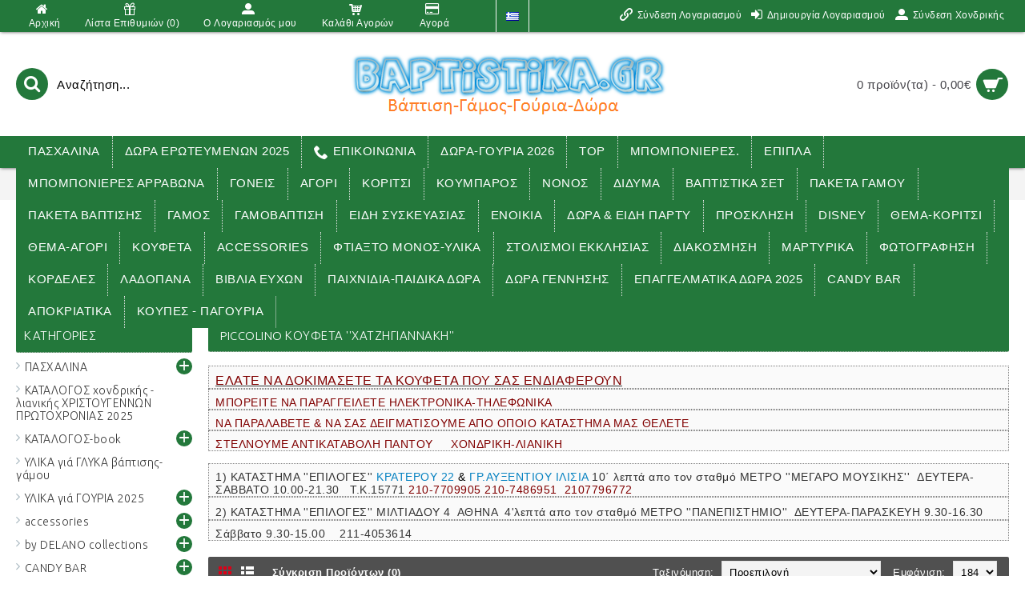

--- FILE ---
content_type: text/html; charset=utf-8
request_url: https://www.baptistika.gr/KOYFETA-ZAXAROTA-GLYKA-BAPTISIS--GAMOY--FTHINA-OIKONOMIKES-TIMES-EYKAIRIES-PROSFORES/PICCOLINO-KOYFETA-XATZIGIANNAKH-SE-OIKONOMIKES-TIMES
body_size: 114221
content:
<!DOCTYPE html><html
dir="ltr" lang="el" class="webkit chrome chrome131 mac journal-desktop is-guest skin-2 responsive-layout mobile-menu-on-tablet extended-layout header-center backface product-grid-second-image product-list-second-image category-page category-page-1012_1013 layout-3 route-product-category oc2 one-column" data-j2v="2.7.6"><head><meta
charset="UTF-8" /><meta
name="viewport" content="width=device-width, initial-scale=1, minimum-scale=1, maximum-scale=1, user-scalable=no"><meta
name="format-detection" content="telephone=no">
<!--[if IE]><meta
http-equiv="X-UA-Compatible" content="IE=Edge,chrome=1"/><![endif]-->
<!--[if lt IE 9]><script src="//ie7-js.googlecode.com/svn/version/2.1(beta4)/IE9.js"></script><![endif]--><title>PICCOLINO ΚΟΥΦΕΤΑ ''ΧΑΤΖΗΓΙΑΝΝΑΚΗ'' | Baptistika.gr</title><base
href="https://www.baptistika.gr/" /><meta
name="description" content="PICCOLINO ΚΟΥΦΕΤΑ ''ΧΑΤΖΗΓΙΑΝΝΑΚΗ'' ΣΕ ΟΙΚΟΝΟΜΙΚΕΣ ΤΙΜΕΣ" /><meta
name="keywords" content="PICCOLINO ΚΟΥΦΕΤΑ ''ΧΑΤΖΗΓΙΑΝΝΑΚΗ'' ΣΕ ΟΙΚΟΝΟΜΙΚΕΣ ΤΙΜΕΣ" /><meta
property="og:title" content="PICCOLINO ΚΟΥΦΕΤΑ ''ΧΑΤΖΗΓΙΑΝΝΑΚΗ''" /><meta
property="og:site_name" content="Baptistika.gr" /><meta
property="og:url" content="https://www.baptistika.gr/PICCOLINO-KOYFETA-XATZIGIANNAKH-SE-OIKONOMIKES-TIMES" /><meta
property="og:description" content="ΕΛΑΤΕ ΝΑ ΔΟΚΙΜΑΣΕΤΕ ΤΑ ΚΟΥΦΕΤΑ ΠΟΥ ΣΑΣ ΕΝΔΙΑΦΕΡΟΥΝΜΠΟΡΕΙΤΕ ΝΑ ΠΑΡΑΓΓΕΙΛΕΤΕ ΗΛΕΚΤΡΟΝΙΚΑ-ΤΗΛΕΦΩΝΙΚΑ&nbsp;ΝΑ ΠΑΡΑΛΑΒΕΤΕ &amp; ΝΑ ΣΑΣ ΔΕΙΓΜΑΤΙΣΟΥΜΕ ΑΠΟ ΟΠΟΙΟ ΚΑΤΑΣΤΗΜΑ ΜΑΣ ΘΕΛΕΤΕΣΤΕΛΝΟΥΜΕ ΑΝΤΙΚΑΤΑΒΟΛΗ ΠΑΝΤΟΥ&nbsp; &nbsp; &nbsp;ΧΟΝΔΡΙΚΗ-ΛΙΑΝΙΚΗ1) ΚΑΤΑΣΤΗΜΑ&nbsp;''ΕΠΙΛΟΓΕΣ''&nbsp;ΚΡΑΤΕΡΟΥ" /><meta
property="og:type" content="website" /><meta
property="og:image" content="https://www.baptistika.gr/image/cache/banner/135305-800x800_0-600x315_0.jpg" /><meta
property="og:image:width" content="600" /><meta
property="og:image:height" content="315" /><meta
property="twitter:card" content="summary" /><meta
property="twitter:title" content="PICCOLINO ΚΟΥΦΕΤΑ ''ΧΑΤΖΗΓΙΑΝΝΑΚΗ''" /><meta
property="twitter:description" content="ΕΛΑΤΕ ΝΑ ΔΟΚΙΜΑΣΕΤΕ ΤΑ ΚΟΥΦΕΤΑ ΠΟΥ ΣΑΣ ΕΝΔΙΑΦΕΡΟΥΝΜΠΟΡΕΙΤΕ ΝΑ ΠΑΡΑΓΓΕΙΛΕΤΕ ΗΛΕΚΤΡΟΝΙΚΑ-ΤΗΛΕΦΩΝΙΚΑ&nbsp;ΝΑ ΠΑΡΑΛΑΒΕΤΕ &amp; ΝΑ ΣΑΣ ΔΕΙΓΜΑΤΙΣΟΥΜΕ ΑΠΟ ΟΠΟΙΟ ΚΑΤΑΣΤΗΜΑ ΜΑΣ ΘΕΛΕΤΕΣΤΕΛΝΟΥΜΕ ΑΝΤΙΚΑΤΑΒΟΛΗ ΠΑΝΤΟΥ&nbsp; &nbsp; &nbsp;ΧΟΝΔΡΙΚΗ-ΛΙΑΝΙΚΗ1) ΚΑΤΑΣΤΗΜΑ&nbsp;''ΕΠΙΛΟΓΕΣ''&nbsp;ΚΡΑΤΕΡΟΥ" /><meta
property="twitter:image" content="https://www.baptistika.gr/image/cache/banner/135305-800x800_0-200x200_0.jpg" /><meta
property="twitter:image:width" content="200" /><meta
property="twitter:image:height" content="200" /><link
href="https://www.baptistika.gr/PICCOLINO-KOYFETA-XATZIGIANNAKH-SE-OIKONOMIKES-TIMES" rel="canonical" /><link
rel="stylesheet" href="//fonts.googleapis.com/css?family=Droid+Serif:regular,italic%7CRoboto+Slab:regular%7CRoboto+Condensed:regular%7CUbuntu:300,700&amp;subset=latin"/><link
rel="stylesheet" href="https://www.baptistika.gr/journal-cache/_82d18b7cdb48c9f283f43159afa5b15f.css"/> <script type="text/javascript" src="https://www.baptistika.gr/journal-cache/_c5febc18211eb46453282bd8ed9b1ccc.js"></script> <!--[if (gte IE 6)&(lte IE 8)]><script src="catalog/view/theme/journal2/lib/selectivizr/selectivizr.min.js"></script><![endif]--> <script>Journal.COUNTDOWN={DAYS:"Days",HOURS:"Hours",MINUTES:"Min",SECONDS:"Sec"};Journal.NOTIFICATION_BUTTONS='<div class="notification-buttons"><a class="button notification-cart" href="https://www.baptistika.gr/index.php?route=checkout/cart">Εμφάνιση καλαθιού</a><a class="button notification-checkout" href="https://www.baptistika.gr/index.php?route=checkout/checkout">Αγορά</a></div>';</script> <style>.askforprice{
                    position: absolute;
                    width: 100%;
                    top: -30px;
                    background: #FF0000;
                    z-index: 999;
                    top: 0px;
                }
                .askforprice_inproduct{
                    background: #FF0000;
                    z-index: 999;
                    text-align: center;
                }
                .askforprice a{
                    cursor: pointer;
                    padding: 5px 15px;
                    color: #FFFFFF;
                    display: block;
                }
                .askforprice_inproduct a{
                    cursor: pointer;
                    padding: 5px 15px;
                    color: #FFFFFF;
                    display: block;
                    font-size: 17px;
                }
                .askforprice_overrlay{
                    display: none;
                    position: fixed;
                    top:0;
                    bottom: 0;
                    left: 0;
                    right: 0;
                    background: rgba(0, 0, 0, 0.7);
                    z-index: 999999;
                }
                .askforprice_box{
                    display: none;
                    position: fixed;
                    z-index: 999999;
                    background: rgb(255, 255, 255);
                    width: 350px;
                    height: 300px;
                    left: calc(50% - 190px);
                    top: calc(50% - 125px);
                    padding: 30px;
                    border: 3px solid #444;
                    border-radius: 10px;
                }
                .askforprice_box > p{
                    font-size: 22px;
                }
                .askforprice_box #askforprice_form input{
                    margin-top: 10px;
                    border: 1px solid #8a8a8a;
                    width: 330px;
                }
                .askforprice_box #askforprice_form a.askforprice_close,
                .askforprice_box #askforprice_form a.askforprice_send{
                    color: #FFF;
                    border: none;
                    padding: 9px 16px;
                    display: inline-block;
                    margin-top: 10px;
                }
                .askforprice_box #askforprice_form a.askforprice_send{
                    background: #00469e;
                }
                .askforprice_box #askforprice_form a.askforprice_close{
                    background: #7b7b7b;
                }
                .askforprice_box #askforprice_form .askforprice_success,
                .askforprice_box #askforprice_form .askforprice_error{
                    display: block;
                    margin-top: 10px;
                    text-align: center;
                    color: #FFFFFF;
                    padding: 9px 16px;
                }
                .askforprice_box #askforprice_form .askforprice_success{
                    background: #0c9613;
                }
                .askforprice_box #askforprice_form .askforprice_error{
                    background: #FF0000;
                }</style> <script>generatepop=function(id){$('input[name="askforprice_product"]').val(id);$('.askforprice_overrlay').show();$('.askforprice_box').show();}
submitform=function(){$('a.askforprice_send').removeAttr('onclick').css({background:'#7b7b7b'});serial=$('form#askforprice_form').serialize();console.log(serial);$.ajax({type:"POST",url:"index.php?route=common/header/askforprice",data:serial,success:function(msg){$('p.askforprice_error').remove();if(msg==1){html='<p class="askforprice_success">Επιτυχής αποστολή!</p>';$('a.askforprice_close').after(html);}else{html='<p class="askforprice_error">'+msg+'!</p>';$('a.askforprice_close').after(html);$('a.askforprice_send').css({background:'#00469e'}).attr('onclick','submitform()');}}});}
closepop=function(){$('.askforprice_overrlay').hide();$('.askforprice_box').hide();$('a.askforprice_send').css({background:'#00469e'}).attr('onclick','submitform()');$('p.askforprice_error').remove();$('p.askforprice_success').remove();$('#askforprice_form').find("input[type=text]").val("");}</script> </head><body>
<!--[if lt IE 9]><div
class="old-browser">You are using an old browser. Please <a
href="http://windows.microsoft.com/en-us/internet-explorer/download-ie">upgrade to a newer version</a> or <a
href="http://browsehappy.com/">try a different browser</a>.</div>
<![endif]-->
<header
class="journal-header-center nocurr"><div
class="journal-top-header j-min z-1"></div><div
class="journal-menu-bg j-min z-0"></div><div
class="journal-center-bg j-100 z-0"></div><div
id="header" class="journal-header row z-2"><div
class="journal-links j-min xs-100 sm-100 md-45 lg-45 xl-45"><div
class="links j-min">
<a
href="https://www.baptistika.gr/"  class="icon-only"><i
style="margin-right: 5px; font-size: 16px" data-icon="&#xe01b;"></i><span
class="top-menu-link">Αρχική</span></a>
<a
href="https://www.baptistika.gr/index.php?route=account/wishlist"  class="wishlist-total icon-only"><i
style="margin-right: 5px; font-size: 16px" data-icon="&#xe1dd;"></i><span
class="top-menu-link">Λίστα Επιθυμιών (<span
class="product-count">0</span>)</span></a>
<a
href="https://www.baptistika.gr/index.php?route=account/account"  class="icon-only"><i
style="margin-right: 5px; font-size: 16px" data-icon="&#xe1b8;"></i><span
class="top-menu-link">O Λογαριασμός μου</span></a>
<a
href="https://www.baptistika.gr/index.php?route=checkout/cart"  class="icon-only"><i
style="margin-right: 5px; font-size: 16px" data-icon="&#xe180;"></i><span
class="top-menu-link">Καλάθι Αγορών</span></a>
<a
href="https://www.baptistika.gr/index.php?route=checkout/checkout"  class="icon-only"><i
style="margin-right: 5px; font-size: 16px" data-icon="&#xe690;"></i><span
class="top-menu-link">Αγορά</span></a></div></div><div
class="journal-language j-min xs-5 sm-5 md-10 lg-10 xl-10"><form
action="https://www.baptistika.gr/index.php?route=common/language/language" method="post" enctype="multipart/form-data"><div
id="language"><div
class="btn-group">
<button
class="dropdown-toggle" type="button" data-hover="dropdown">
<img
width="16" height="11" src="https://www.baptistika.gr/image/flags/gr.png" alt="Ελληνικά" /> <span
class="caret"></span>
</button><ul
class="dropdown-menu"><li><a
onclick="$(this).closest('form').find('input[name=\'code\']').val('el'); $(this).closest('form').submit();"><img
width="16" height="11" src="https://www.baptistika.gr/image/flags/gr.png" alt="Ελληνικά" title="Ελληνικά" /></a></li><li><a
onclick="$(this).closest('form').find('input[name=\'code\']').val('en'); $(this).closest('form').submit();"><img
width="16" height="11" src="https://www.baptistika.gr/image/flags/gb.png" alt="English" title="English" /></a></li></ul></div>
<input
type="hidden" name="code" value="" />
<input
type="hidden" name="redirect" value="https://www.baptistika.gr/KOYFETA-ZAXAROTA-GLYKA-BAPTISIS--GAMOY--FTHINA-OIKONOMIKES-TIMES-EYKAIRIES-PROSFORES/PICCOLINO-KOYFETA-XATZIGIANNAKH-SE-OIKONOMIKES-TIMES" /></div></form></div><div
class="journal-secondary j-min xs-100 sm-100 md-45 lg-45 xl-45"><div
class="links j-min">
<a
href="https://www.baptistika.gr/index.php?route=account/login"  class="icon-only"><i
style="margin-right: 5px; font-size: 16px" data-icon="&#xe648;"></i><span
class="top-menu-link">Σύνδεση Λογαριασμού</span></a>
<a
href="https://www.baptistika.gr/index.php?route=account/register"  class="icon-only"><i
style="margin-right: 5px; font-size: 16px" data-icon="&#xe07c;"></i><span
class="top-menu-link">Δημιουργία Λογαριασμού</span></a>
<a
href="https://b2b.baptistika.gr/index.php?route=account/register"  target="_blank"><i
style="margin-right: 5px; font-size: 16px" data-icon="&#xe1b8;"></i><span
class="top-menu-link">Σύνδεση Χονδρικής</span></a></div></div><div
class="journal-search j-min xs-100 sm-50 md-30 lg-25 xl-25"><div
id="search" class="input-group j-min">
<input
type="text" name="search" value="" placeholder="Αναζήτηση..." autocomplete="off" class="form-control input-lg" /><div
class="button-search"><button
type="button"><i></i></button></div></div></div><div
class="journal-logo j-100 xs-100 sm-100 md-40 lg-50 xl-50"><div
id="logo">
<a
href="https://www.baptistika.gr/">
<img
src="https://www.baptistika.gr/image/cache/logo-406x81_0.png" width="406" height="81" alt="Baptistika.gr" title="Baptistika.gr" />                </a></div></div><div
class="journal-cart row j-min xs-100 sm-50 md-30 lg-25 xl-25"><div
id="cart" class="btn-group btn-block">
<button
type="button" data-toggle="dropdown" class="btn btn-inverse btn-block btn-lg dropdown-toggle heading"><a><span
id="cart-total" data-loading-text="Φόρτωση...&nbsp;&nbsp;">0 προϊόν(τα) - 0,00€</span> <i></i></a></button><div
class="content"><ul
class="cart-wrapper"><li><p
class="text-center empty">Το καλάθι αγορών είναι άδειο!</p></li></ul></div></div></div><div
class="journal-menu j-min xs-100 sm-100 md-100 lg-100 xl-100"><div
class="mobile-trigger">ΚΑΤΗΓΟΡΙΕΣ</div><ul
class="super-menu mobile-menu menu-floated" style="table-layout: "><li
class="drop-down float-left">
<a
href="https://www.baptistika.gr/pasxalina-" ><span
class="main-menu-text">ΠΑΣΧΑΛΙΝΑ</span></a><ul><li><a
href="https://www.baptistika.gr/pasxalina-/diakosmhtika-gia-lampades-pasxalines" >ΔΙΑΚΟΣΜΗΤΙΚΑ για λαμπάδες πασχαλινές <i
class="menu-plus"></i></a> <span
class="mobile-plus">+</span><ul><li><a
href="https://www.baptistika.gr/pasxalina-/diakosmhtika-gia-lampades-pasxalines/ksylinh-plath-kai-koptiko" >ΞΥΛΙΝΗ ΠΛΑΤΗ ΚΑΙ ΚΟΠΤΙΚΟ</a></li></ul></li><li><a
href="https://www.baptistika.gr/pasxalina-/dwra-pasxalina" >ΔΩΡΑ ΠΑΣΧΑΛΙΝΑ</a></li><li><a
href="https://www.baptistika.gr/pasxalina-/korniza-kai-botsalo-mazi-gia-dwro" >ΚΟΡΝΙΖΑ ΚΑΙ ΒΟΤΣΑΛΟ ΜΑΖΙ για δώρο</a></li><li><a
href="https://www.baptistika.gr/pasxalina-/lampada-kai-korniza-mazi-gia-dwro-" >ΛΑΜΠΑΔΑ ΚΑΙ ΚΟΡΝΙΖΑ ΜΑΖΙ για δώρο </a></li><li><a
href="https://www.baptistika.gr/pasxalina-/lampada-mazi-me-koypa-gia-dwro" >ΛΑΜΠΑΔΑ ΜΑΖΙ ΜΕ ΚΟΥΠΑ ΓΙΑ ΔΩΡΟ</a></li><li><a
href="https://www.baptistika.gr/pasxalina-/lampada-pasxalinh-me-plexiglass-se-ksylinh-bash-me-led-gia-dwro" >ΛΑΜΠΑΔΑ ΠΑΣΧΑΛΙΝΗ ΜΕ PLEXIGLASS ΣΕ ΞΥΛΙΝΗ ΒΑΣΗ ΜΕ LED για δώρο</a></li><li><a
href="https://www.baptistika.gr/pasxalina-/lampada-pasxalinh-me-kadraki-fwteizomeno-me-plexiglass-gia-dwro" >ΛΑΜΠΑΔΑ ΠΑΣΧΑΛΙΝΗ ΜΕ ΚΑΔΡΑΚΙ ΦΩΤΕΙΖΟΜΕΝΟ ΜΕ PLEXIGLASS για δώρο</a></li><li><a
href="https://www.baptistika.gr/pasxalina-/lampada-pasxalinh-me-ksylino-kadraki-gia-dwro" >ΛΑΜΠΑΔΑ ΠΑΣΧΑΛΙΝΗ ΜΕ ΞΥΛΙΝΟ ΚΑΔΡΑΚΙ για δώρο</a></li><li><a
href="https://www.baptistika.gr/pasxalina-/lampada-se-ksylinh-plath-mazi-me-koypa-gia-dwro" >ΛΑΜΠΑΔΑ ΣΕ ΞΥΛΙΝΗ ΠΛΑΤΗ ΜΑΖΙ ΜΕ ΚΟΥΠΑ για ΄δώρο</a></li><li><a
href="https://www.baptistika.gr/pasxalina-/lampades-pasxalines-athlhmata-omades" >ΛΑΜΠΑΔΕΣ ΠΑΣΧΑΛΙΝΕΣ ΑΘΛΗΜΑΤΑ ΟΜΑΔΕΣ</a></li><li><a
href="https://www.baptistika.gr/pasxalina-/lampades-pasxalines-gia-agori" >ΛΑΜΠΑΔΕΣ ΠΑΣΧΑΛΙΝΕΣ για αγόρι</a></li><li><a
href="https://www.baptistika.gr/pasxalina-/lampades-pasxalines-gia-andres" >ΛΑΜΠΑΔΕΣ ΠΑΣΧΑΛΙΝΕΣ ΓΙΑ ΑΝΔΡΕΣ</a></li><li><a
href="https://www.baptistika.gr/pasxalina-/lampades-pasxalines-gia-gynaikes" >ΛΑΜΠΑΔΕΣ ΠΑΣΧΑΛΙΝΕΣ ΓΙΑ ΓΥΝΑΙΚΕΣ</a></li><li><a
href="https://www.baptistika.gr/pasxalina-/lampades-pasxalines-gia-zeugaria" >ΛΑΜΠΑΔΕΣ ΠΑΣΧΑΛΙΝΕΣ για ζευγάρια</a></li><li><a
href="https://www.baptistika.gr/pasxalina-/lampades-pasxalines-gia-koritsi" >ΛΑΜΠΑΔΕΣ ΠΑΣΧΑΛΙΝΕΣ για κορίτσι</a></li><li><a
href="https://www.baptistika.gr/pasxalina-/lampades-pasxalines-gia-nono---nona" >ΛΑΜΠΑΔΕΣ ΠΑΣΧΑΛΙΝΕΣ για νονό - νονά</a></li><li><a
href="https://www.baptistika.gr/pasxalina-/lampades-pasxalines-h-prwth-mou-anastash" >ΛΑΜΠΑΔΕΣ ΠΑΣΧΑΛΙΝΕΣ η πρώτη μου Ανάσταση</a></li><li><a
href="https://www.baptistika.gr/pasxalina-/lampades-pasxalines-me-plexiglass" >ΛΑΜΠΑΔΕΣ ΠΑΣΧΑΛΙΝΕΣ με plexiglass</a></li><li><a
href="https://www.baptistika.gr/pasxalina-/lampades-pasxalines-me-plexiglass-stant" >ΛΑΜΠΑΔΕΣ ΠΑΣΧΑΛΙΝΕΣ με plexiglass σταντ</a></li><li><a
href="https://www.baptistika.gr/pasxalina-/lampades-pasxalines-me-gypsina-diakosmhtika" >ΛΑΜΠΑΔΕΣ ΠΑΣΧΑΛΙΝΕΣ με γύψινα διακοσμητικά</a></li><li><a
href="https://www.baptistika.gr/pasxalina-/lampades-pasxalines-me-diakosmhtika-antikeimena" >ΛΑΜΠΑΔΕΣ ΠΑΣΧΑΛΙΝΕΣ με διακοσμητικά αντικείμενα</a></li><li><a
href="https://www.baptistika.gr/pasxalina-/lampades-pasxalines-me-dwro-sakidio" >ΛΑΜΠΑΔΕΣ ΠΑΣΧΑΛΙΝΕΣ ΜΕ ΔΩΡΟ ΣΑΚΙΔΙΟ</a></li><li><a
href="https://www.baptistika.gr/pasxalina-/lampades-pasxalines-me-dwro-sakidio-kai-loytrino" >ΛΑΜΠΑΔΕΣ ΠΑΣΧΑΛΙΝΕΣ ΜΕ ΔΩΡΟ ΣΑΚΙΔΙΟ ΚΑΙ ΛΟΥΤΡΙΝΟ</a></li><li><a
href="https://www.baptistika.gr/pasxalina-/lampades-pasxalines-me-thrhskeutika-stoixeia" >ΛΑΜΠΑΔΕΣ ΠΑΣΧΑΛΙΝΕΣ με θρησκευτικά στοιχεία</a></li><li><a
href="https://www.baptistika.gr/pasxalina-/lampades-pasxalines-me-loytrino" >ΛΑΜΠΑΔΕΣ ΠΑΣΧΑΛΙΝΕΣ ΜΕ ΛΟΥΤΡΙΝΟ</a></li><li><a
href="https://www.baptistika.gr/pasxalina-/lampades-pasxalines-me-metallika-diakosmhtika" >ΛΑΜΠΑΔΕΣ ΠΑΣΧΑΛΙΝΕΣ με μεταλλικά διακοσμητικά</a></li><li><a
href="https://www.baptistika.gr/pasxalina-/lampades-pasxalines-me-mprelok" >ΛΑΜΠΑΔΕΣ ΠΑΣΧΑΛΙΝΕΣ με μπρελόκ</a></li><li><a
href="https://www.baptistika.gr/pasxalina-/lampades-pasxalines-me-ksylina-diakosmhtika" >ΛΑΜΠΑΔΕΣ ΠΑΣΧΑΛΙΝΕΣ με ξύλινα διακοσμητικά</a></li><li><a
href="https://www.baptistika.gr/pasxalina-/lampades-pasxalines-me-ksylinh-plath" >ΛΑΜΠΑΔΕΣ ΠΑΣΧΑΛΙΝΕΣ με ξύλινη πλάτη</a></li><li><a
href="https://www.baptistika.gr/pasxalina-/lampades-pasxalines-me-ksylino-stant" >ΛΑΜΠΑΔΕΣ ΠΑΣΧΑΛΙΝΕΣ με ξύλινο σταντ</a></li><li><a
href="https://www.baptistika.gr/pasxalina-/lampades-pasxalines-me-oreixalkina-diakosmhtika" >ΛΑΜΠΑΔΕΣ ΠΑΣΧΑΛΙΝΕΣ με ορειχάλκινα διακοσμητικά</a></li><li><a
href="https://www.baptistika.gr/pasxalina-/lampades-pasxalines-me-paixnidia" >ΛΑΜΠΑΔΕΣ ΠΑΣΧΑΛΙΝΕΣ με παιχνίδια</a></li><li><a
href="https://www.baptistika.gr/pasxalina-/lampades-pasxalines-me-porselanina-diakosmhtika" >ΛΑΜΠΑΔΕΣ ΠΑΣΧΑΛΙΝΕΣ με πορσελάνινα διακοσμητικά</a></li><li><a
href="https://www.baptistika.gr/pasxalina-/lampades-pasxalines-me-set-dwroy" >ΛΑΜΠΑΔΕΣ ΠΑΣΧΑΛΙΝΕΣ ΜΕ ΣΕΤ ΔΩΡΟΥ</a></li><li><a
href="https://www.baptistika.gr/pasxalina-/lampades-pasxalines-me-set-dwroy-se-korniza" >ΛΑΜΠΑΔΕΣ ΠΑΣΧΑΛΙΝΕΣ ΜΕ ΣΕΤ ΔΩΡΟΥ ΣΕ ΚΟΡΝΙΖΑ</a></li><li><a
href="https://www.baptistika.gr/pasxalina-/lampades-pasxalines-me-yfasmatina-diakosmhtika" >ΛΑΜΠΑΔΕΣ ΠΑΣΧΑΛΙΝΕΣ με υφασμάτινα διακοσμητικά</a></li><li><a
href="https://www.baptistika.gr/pasxalina-/lampades-pasxalines-se-ksylino-koyti" >ΛΑΜΠΑΔΕΣ ΠΑΣΧΑΛΙΝΕΣ ΣΕ ΞΥΛΙΝΟ ΚΟΥΤΙ</a></li><li><a
href="https://www.baptistika.gr/pasxalina-/pasxalina-mpomponieres-stolismoi-baptistika" >ΠΑΣΧΑΛΙΝΑ μπομπονιέρες στολισμοί βαπτιστικα</a></li><li><a
href="https://www.baptistika.gr/pasxalina-/porselanina-pasxalina-dwra" >ΠΟΡΣΕΛΑΝΙΝΑ πασχαλινά δώρα</a></li><li><a
href="https://www.baptistika.gr/pasxalina-/ylika-gia-pasxalines-lampades" >ΥΛΙΚΑ για πασχαλινές λαμπάδες <i
class="menu-plus"></i></a> <span
class="mobile-plus">+</span><ul><li><a
href="https://www.baptistika.gr/pasxalina-/ylika-gia-pasxalines-lampades/keria-gia-lampades-pasxalines" >ΚΕΡΙΑ για λαμπάδες πασχαλινές</a></li><li><a
href="https://www.baptistika.gr/pasxalina-/ylika-gia-pasxalines-lampades/ksylinh-plath-kai-koptiko--" >ΞΥΛΙΝΗ ΠΛΑΤΗ ΚΑΙ ΚΟΠΤΙΚΟ</a></li></ul></li><li><a
href="https://www.baptistika.gr/pasxalina-/lampades-pasxalines-me-keramika-diakosmhtika" >ΛΑΜΠΑΔΕΣ ΠΑΣΧΑΛΙΝΕΣ με κεραμικά διακοσμητικά</a></li><li><a
href="https://www.baptistika.gr/pasxalina-/lampades-pasxalines-se-oikonomikes-fhnes-times-" >ΛΑΜΠΑΔΕΣ ΠΑΣΧΑΛΙΝΕΣ σε οικονομικές φθηνές τιμές </a></li></ul>
<span
class="mobile-plus">+</span></li><li
class="drop-down float-left">
<a
href="https://www.baptistika.gr/dwra-erwteymenwn-" ><span
class="main-menu-text">ΔΩΡΑ ΕΡΩΤΕΥΜΕΝΩΝ 2025</span></a><ul><li><a
href="https://www.baptistika.gr/dwra-erwteymenwn-/arkoydakia-yfasmatina-loytrina-gia-dwra-erwteumenwn" >ΑΡΚΟΥΔΑΚΙΑ ΥΦΑΣΜΑΤΙΝΑ ΛΟΥΤΡΙΝΑ για δώρα ερωτευμένων</a></li><li><a
href="https://www.baptistika.gr/dwra-erwteymenwn-/botsala-gia-dwra-erwteumenwn" >ΒΟΤΣΑΛΑ για δώρα ερωτευμένων</a></li><li><a
href="https://www.baptistika.gr/dwra-erwteymenwn-/diakosmhtika-gia-dwra-erwteumenwn" >ΔΙΑΚΟΣΜΗΤΙΚΑ για δώρα ερωτευμένων</a></li><li><a
href="https://www.baptistika.gr/dwra-erwteymenwn-/karta-eyxethria-gia-dwra-erwteumenwn" >ΚΑΡΤΑ ΕΥΧΕΤΗΡΙΑ για δώρα ερωτευμένων</a></li><li><a
href="https://www.baptistika.gr/dwra-erwteymenwn-/koypa-koypes-gia-dwra-erwteumenwn" >ΚΟΥΠΑ ΚΟΥΠΕΣ για δώρα ερωτευμένων</a></li><li><a
href="https://www.baptistika.gr/dwra-erwteymenwn-/mprelok-gia-dwra-erwteumenwn" >ΜΠΡΕΛΟΚ για δώρα ερωτευμένων</a></li><li><a
href="https://www.baptistika.gr/dwra-erwteymenwn-/set-dwroy-gia-dwra-erwteumenwn" >ΣΕΤ ΔΩΡΟΥ για δώρα ερωτευμένων</a></li></ul>
<span
class="mobile-plus">+</span></li><li
class="drop-down float-left">
<a
href="https://www.baptistika.gr/index.php?route=information/contact" ><i
style="margin-right: 5px; color: rgb(255, 255, 255); font-size: 18px" data-icon="&#xe6a3;"></i><span
class="main-menu-text">ΕΠΙΚΟΙΝΩΝΙΑ</span></a>
<span
class="mobile-plus">+</span></li><li
class="drop-down float-left">
<a
href="https://www.baptistika.gr/goyria-" ><span
class="main-menu-text">ΔΩΡΑ-ΓΟΥΡΙΑ 2026</span></a><ul><li><a
href="https://www.baptistika.gr/goyria-/dwra-erwteymenwn-" >ΔΩΡΑ ΕΡΩΤΕΥΜΕΝΩΝ 2025 <i
class="menu-plus"></i></a> <span
class="mobile-plus">+</span><ul><li><a
href="https://www.baptistika.gr/goyria-/dwra-erwteymenwn-/arkoydakia-yfasmatina-loytrina-gia-dwra-erwteumenwn" >ΑΡΚΟΥΔΑΚΙΑ ΥΦΑΣΜΑΤΙΝΑ ΛΟΥΤΡΙΝΑ για δώρα ερωτευμένων</a></li><li><a
href="https://www.baptistika.gr/goyria-/dwra-erwteymenwn-/botsala-gia-dwra-erwteumenwn" >ΒΟΤΣΑΛΑ για δώρα ερωτευμένων</a></li><li><a
href="https://www.baptistika.gr/goyria-/dwra-erwteymenwn-/diakosmhtika-gia-dwra-erwteumenwn" >ΔΙΑΚΟΣΜΗΤΙΚΑ για δώρα ερωτευμένων</a></li><li><a
href="https://www.baptistika.gr/goyria-/dwra-erwteymenwn-/karta-eyxethria-gia-dwra-erwteumenwn" >ΚΑΡΤΑ ΕΥΧΕΤΗΡΙΑ για δώρα ερωτευμένων</a></li><li><a
href="https://www.baptistika.gr/goyria-/dwra-erwteymenwn-/koypa-koypes-gia-dwra-erwteumenwn" >ΚΟΥΠΑ ΚΟΥΠΕΣ για δώρα ερωτευμένων</a></li><li><a
href="https://www.baptistika.gr/goyria-/dwra-erwteymenwn-/mprelok-gia-dwra-erwteumenwn" >ΜΠΡΕΛΟΚ για δώρα ερωτευμένων</a></li><li><a
href="https://www.baptistika.gr/goyria-/dwra-erwteymenwn-/set-dwroy-gia-dwra-erwteumenwn" >ΣΕΤ ΔΩΡΟΥ για δώρα ερωτευμένων</a></li></ul></li><li><a
href="https://www.baptistika.gr/goyria-/kalytera-wraiotera-epixrysa-goyria-" >ΚΑΛΥΤΕΡΑ ΩΡΑΙΟΤΕΡΑ ΕΠΙΧΡΥΣΑ ΓΟΥΡΙΑ 2026</a></li><li><a
href="https://www.baptistika.gr/goyria-/kalytera-wraiotera-kremasta-goyria-" >ΚΑΛΥΤΕΡΑ ΩΡΑΙΟΤΕΡΑ ΚΡΕΜΑΣΤΑ ΓΟΥΡΙΑ 2026</a></li><li><a
href="https://www.baptistika.gr/goyria-/kalytera-wraiotera-mprelok-goyria-" >ΚΑΛΥΤΕΡΑ ΩΡΑΙΟΤΕΡΑ ΜΠΡΕΛΟΚ ΓΟΥΡΙΑ 2026</a></li><li><a
href="https://www.baptistika.gr/goyria-/kalytera-wraiotera-goyrakia-" >ΚΑΛΥΤΕΡΑ ΩΡΑΙΟΤΕΡΑ ΓΟΥΡΑΚΙΑ 2026</a></li><li><a
href="https://www.baptistika.gr/goyria-/kalytera-wraiotera-goyria-se-botsala-" >ΚΑΛΥΤΕΡΑ ΩΡΑΙΟΤΕΡΑ ΓΟΥΡΙΑ σε βότσαλα 2026</a></li><li><a
href="https://www.baptistika.gr/goyria-/vintage-gouria-dwra-" >VINTAGE γούρια δώρα επαγγελματικά , πάρτυ , εορτών , γενεθλίων Γέννησης μαιευτηρίου 2026</a></li><li><a
href="https://www.baptistika.gr/goyria-/antike-gouria-dwra-epaggelmatika--party--eortwn--genethliwn-gennhshs-maieuthriou-" >ΑΝΤΙΚΕ γούρια δώρα επαγγελματικά , πάρτυ , εορτών , γενεθλίων Γέννησης μαιευτηρίου 2026</a></li><li><a
href="https://www.baptistika.gr/goyria-/botsala-braxoi-thallashs-gouria-dwra-epaggelmatika--party--eortwn--genethliwn-gennhshs-maieuthriou-" >ΒΟΤΣΑΛΑ ΒΡΑΧΟΙ ΘΑΛΛΑΣΗΣ γούρια δώρα επαγγελματικά , πάρτυ , εορτών , γενεθλίων Γέννησης μαιευτηρίου 2026</a></li><li><a
href="https://www.baptistika.gr/goyria-/grafeioy-eidh-gouria-dwra-epaggelmatika--party--eortwn--genethliwn-gennhshs-maieuthriou-" >ΓΡΑΦΕΙΟΥ ΕΙΔΗ  γούρια δώρα επαγγελματικά , πάρτυ , εορτών , γενεθλίων Γέννησης μαιευτηρίου 2026</a></li><li><a
href="https://www.baptistika.gr/goyria-/gyales-me-ksylinh-bash-gouria-dwra-epaggelmatika--party--eortwn--genethliwn-gennhshs-maieuthriou-" >ΓΥΑΛΕΣ ΜΕ ΞΥΛΙΝΗ ΒΑΣΗ γούρια δώρα επαγγελματικά , πάρτυ , εορτών , γενεθλίων Γέννησης μαιευτηρίου 2026</a></li><li><a
href="https://www.baptistika.gr/goyria-/gyalina-gouria-dwra-epaggelmatika--party--eortwn--genethliwn-gennhshs-maieuthriou-" >ΓΥΑΛΙΝΑ γούρια δώρα επαγγελματικά , πάρτυ , εορτών , γενεθλίων Γέννησης μαιευτηρίου 2026</a></li><li><a
href="https://www.baptistika.gr/goyria-/diakosmhtika-gouria-dwra-epaggelmatika--party--eortwn--genethliwn-gennhshs-maieuthriou-" >ΔΙΑΚΟΣΜΗΤΙΚΑ γούρια δώρα επαγγελματικά , πάρτυ , εορτών , γενεθλίων Γέννησης μαιευτηρίου 2026</a></li><li><a
href="https://www.baptistika.gr/goyria-/wraiotera-goyria-gouria-dwra-" >ΩΡΑΙΟΤΕΡΑ ΓΟΥΡΙΑ γούρια δώρα 2025</a></li><li><a
href="https://www.baptistika.gr/goyria-/kalytera-dwra-gouria-xristoygennwn-prwtoxronias-" >ΚΑΛΥΤΕΡΑ δώρα-γούρια ΧΡΙΣΤΟΥΓΕΝΝΩΝ ΠΡΩΤΟΧΡΟΝΙΑΣ 2026</a></li><li><a
href="https://www.baptistika.gr/goyria-/se-tsimento-gouria-dwra-epaggelmatika--party--eortwn--genethliwn-gennhshs-maieuthriou-" >σε ΤΣΙΜΕΝΤΟ γούρια δώρα επαγγελματικά , πάρτυ , εορτών , γενεθλίων Γέννησης μαιευτηρίου 2025</a></li><li><a
href="https://www.baptistika.gr/goyria-/xronologies-gouria-dwra-epaggelmatika--party--eortwn--genethliwn-gennhshs-maieuthriou-" >ΧΡΟΝΟΛΟΓΙΕΣ γούρια δώρα επαγγελματικά , πάρτυ , εορτών , γενεθλίων Γέννησης μαιευτηρίου 2025</a></li><li><a
href="https://www.baptistika.gr/goyria-/dentra-dentra-zwhs--dentra-tyxhs-gouria-dwra-" >ΔΕΝΤΡΑ ΔΕΝΤΡΑ ΖΩΗΣ &amp; ΔΕΝΤΡΑ ΤΥΧΗΣ γούρια δώρα επαγγελματικά , πάρτυ , εορτών , γενεθλίων Γέννησης μαιευτηρίου 2026</a></li><li><a
href="https://www.baptistika.gr/goyria-/mprelok-gouria-dwra-epaggelmatika--party--eortwn--genethliwn-gennhshs-maieuthriou-" >ΜΠΡΕΛΟΚ γούρια δώρα επαγγελματικά , πάρτυ , εορτών , γενεθλίων Γέννησης μαιευτηρίου 2025</a></li><li><a
href="https://www.baptistika.gr/goyria-/by-delano-collections-gouria-dwra-epaggelmatika--party--eortwn--genethliwn-gennhshs-maieuthriou-" >by DELANO collections γούρια δώρα επαγγελματικά , πάρτυ , εορτών , γενεθλίων Γέννησης μαιευτηρίου 2026</a></li><li><a
href="https://www.baptistika.gr/goyria-/athlhtika-mpales-podosfairika-mpasketika-gouria-dwra-epaggelmatika--party--eortwn--genethliwn-gennhshs-maieuthriou-" >ΑΘΛΗΤΙΚΑ ΜΠΑΛΕΣ ΠΟΔΟΣΦΑΙΡΙΚΑ ΜΠΑΣΚΕΤΙΚΑ γούρια δώρα επαγγελματικά , πάρτυ , εορτών , γενεθλίων Γέννησης μαιευτηρίου 2026</a></li><li><a
href="https://www.baptistika.gr/goyria-/braxiolia-gouria-dwra-epaggelmatika--party--eortwn--genethliwn-gennhshs-maieuthriou-" >ΒΡΑΧΙΟΛΙA γούρια δώρα επαγγελματικά , πάρτυ , εορτών , γενεθλίων Γέννησης μαιευτηρίου 2026</a></li><li><a
href="https://www.baptistika.gr/goyria-/dwra-gia-mama-mpampa-pappoy-giagia-korh-gio-theia-theio-koymparo-koympara-syzygo-aderfh-aderfo-" >ΔΩΡΑ για ΜΑΜΑ ΜΠΑΜΠΑ ΠΑΠΠΟΥ ΓΙΑΓΙΑ ΚΟΡΗ ΓΙΟ ΘΕΙΑ ΘΕΙΟ ΚΟΥΜΠΑΡΟ ΚΟΥΜΠΑΡΑ ΣΥΖΥΓΟ ΑΔΕΡΦΗ ΑΔΕΡΦΟ 2026</a></li><li><a
href="https://www.baptistika.gr/goyria-/dwra-gia-nono---nona-gouria-" >ΔΩΡΑ για νονό - νονά γούρια 2026</a></li><li><a
href="https://www.baptistika.gr/goyria-/eikones-gouria-dwra-epaggelmatika--party--eortwn--genethliwn-gennhshs-maieuthriou-" >ΕΙΚΟΝΕΣ γούρια δώρα επαγγελματικά , πάρτυ , εορτών , γενεθλίων Γέννησης μαιευτηρίου 2026</a></li><li><a
href="https://www.baptistika.gr/goyria-/epargyra-gouria-dwra-epaggelmatika--party--eortwn--genethliwn-gennhshs-maieuthriou-" >ΕΠΑΡΓΥΡΑ γούρια δώρα επαγγελματικά , πάρτυ , εορτών , γενεθλίων Γέννησης μαιευτηρίου 2026</a></li><li><a
href="https://www.baptistika.gr/goyria-/epixrysa-gouria-dwra-epaggelmatika--party--eortwn--genethliwn-gennhshs-maieuthriou-" >ΕΠΙΧΡΥΣΑ γούρια δώρα επαγγελματικά , πάρτυ , εορτών , γενεθλίων Γέννησης μαιευτηρίου 2026</a></li><li><a
href="https://www.baptistika.gr/goyria-/zwgrafista-gouria-dwra-epaggelmatika--party--eortwn--genethliwn-gennhshs-maieuthriou-" >ΖΩΓΡΑΦΙΣΤΑ γούρια δώρα επαγγελματικά , πάρτυ , εορτών , γενεθλίων Γέννησης μαιευτηρίου 2026</a></li><li><a
href="https://www.baptistika.gr/goyria-/hmerologia-gia-dwra-gouria-" >ΗΜΕΡΟΛΟΓΙΑ για δώρα γούρια 2026</a></li><li><a
href="https://www.baptistika.gr/goyria-/idiaitera-dwra-gia-spiti-egkainia-party-maieythrio--gennhsh-goyria-eortesgenthlia-epeteioys-" >ΙΔΙΑΙΤΕΡΑ δώρα για  ΣΠΙΤΙ /ΕΓΚΑΙΝΙΑ /ΠΑΡΤΥ /ΜΑΙΕΥΤΗΡΙΟ / ΓΕΝΝΗΣΗ /ΓΟΎΡΙΑ 2025/ΕΟΡΤΕΣ/ΓΕΝΘΛΙΑ /ΕΠΕΤΕΙΟΥΣ 2026</a></li><li><a
href="https://www.baptistika.gr/goyria-/kadrakia-gouria-dwra-epaggelmatika--party--eortwn--genethliwn-gennhshs-maieuthriou-" >ΚΑΔΡΑΚΙΑ γούρια δώρα επαγγελματικά , πάρτυ , εορτών , γενεθλίων Γέννησης μαιευτηρίου 2026</a></li><li><a
href="https://www.baptistika.gr/goyria-/kaneles-gouria-dwra-epaggelmatika--party--eortwn--genethliwn-gennhshs-maieuthriou-" >ΚΑΝΕΛΕΣ γούρια δώρα επαγγελματικά , πάρτυ , εορτών , γενεθλίων Γέννησης μαιευτηρίου 2026</a></li><li><a
href="https://www.baptistika.gr/goyria-/keramika-gouria-dwra-epaggelmatika--party--eortwn--genethliwn-gennhshs-maieuthriou-" >ΚΕΡΑΜΙΚΑ γούρια δώρα επαγγελματικά , πάρτυ , εορτών , γενεθλίων Γέννησης μαιευτηρίου 2025</a></li><li><a
href="https://www.baptistika.gr/goyria-/kremasta-gouria-dwra-epaggelmatika--party--eortwn--genethliwn-gennhshs-maieuthriou-" >ΚΡΕΜΑΣΤΑ γούρια δώρα επαγγελματικά , πάρτυ , εορτών , γενεθλίων Γέννησης μαιευτηρίου 2025</a></li><li><a
href="https://www.baptistika.gr/goyria-/mproytzina-gouria-dwra-epaggelmatika--party--eortwn--genethliwn-gennhshs-maieuthriou-" >ΜΠΡΟΥΤΖΙΝΑ γούρια δώρα επαγγελματικά , πάρτυ , εορτών , γενεθλίων Γέννησης μαιευτηρίου 2025</a></li><li><a
href="https://www.baptistika.gr/goyria-/oreixalkina-gouria-dwra-epaggelmatika--party--eortwn--genethliwn-gennhshs-maieuthriou-" >ΟΡΕΙΧΑΛΚΙΝΑ γούρια δώρα επαγγελματικά , πάρτυ , εορτών , γενεθλίων Γέννησης μαιευτηρίου 2025</a></li><li><a
href="https://www.baptistika.gr/goyria-/petala-gouria-" >ΠΕΤΑΛΑ γούρια δώρα επαγγελματικά , πάρτυ , εορτών , γενεθλίων Γέννησης μαιευτηρίου 2025</a></li><li><a
href="https://www.baptistika.gr/goyria-/poygkia-portofolia-me-goyria-" >ΠΟΥΓΚΙΑ-ΠΟΡΤΟΦΟΛΙΑ γούρια δώρα επαγγελματικά , πάρτυ , εορτών , γενεθλίων Γέννησης μαιευτηρίου 2025</a></li><li><a
href="https://www.baptistika.gr/goyria-/rodia-gouria-" >ΡΟΔΙΑ γούρια δώρα επαγγελματικά , πάρτυ , εορτών , γενεθλίων Γέννησης μαιευτηρίου 2025</a></li><li><a
href="https://www.baptistika.gr/goyria-/se-kormo-dentroy-gouria-dwra-epaggelmatika--party--eortwn--genethliwn-gennhshs-maieuthriou-" >σε ΚΟΡΜΌ ΔΕΝΤΡΟΥ γούρια δώρα επαγγελματικά , πάρτυ , εορτών , γενεθλίων Γέννησης μαιευτηρίου 2025</a></li><li><a
href="https://www.baptistika.gr/goyria-/set-xristoygenniatika-gouria---dwra-" >ΣΕΤ ΧΡΙΣΤΟΥΓΕΝΝΙΑΤΙΚΑ γούρια - δώρα 2025</a></li><li><a
href="https://www.baptistika.gr/goyria-/stolidia---goyria-gouria-dwra-epaggelmatika--party--eortwn--genethliwn-gennhshs-maieuthriou-" >ΣΤΟΛΙΔΙΑ - ΓΟΥΡΙΑ γούρια δώρα επαγγελματικά , πάρτυ , εορτών , γενεθλίων Γέννησης μαιευτηρίου 2025</a></li><li><a
href="https://www.baptistika.gr/goyria-/eidh-syskeyasias--diakosmhshs-xristoygennwn-" >ΣΥΣΚΕΥΑΣΙΑΣ ΕΙΔΗ &amp; ΔΙΑΚΟΣΜΗΣΗΣ ΧΡΙΣΤΟΥΓΕΝΝΩΝ 2025 <i
class="menu-plus"></i></a> <span
class="mobile-plus">+</span><ul><li><a
href="https://www.baptistika.gr/goyria-/eidh-syskeyasias--diakosmhshs-xristoygennwn-/sprey-" >ΣΠΡΕΥ 2025</a></li></ul></li><li><a
href="https://www.baptistika.gr/goyria-/telara-gouria-dwra-epaggelmatika--party--eortwn--genethliwn-gennhshs-maieuthriou-" >ΤΕΛΑΡΑ γούρια δώρα επαγγελματικά , πάρτυ , εορτών , γενεθλίων Γέννησης μαιευτηρίου 2025</a></li><li><a
href="https://www.baptistika.gr/goyria-/tsantes-gouria-dwra-epaggelmatika--party--eortwn--genethliwn-gennhshs-maieuthriou-" >ΤΣΑΝΤΕΣ γούρια δώρα επαγγελματικά , πάρτυ , εορτών , γενεθλίων Γέννησης μαιευτηρίου 2025</a></li><li><a
href="https://www.baptistika.gr/goyria-/tsoxina-gouria-dwra-epaggelmatika--party--eortwn--genethliwn-gennhshs-maieuthriou-" >ΤΣΟΧΙΝΑ γούρια δώρα επαγγελματικά , πάρτυ , εορτών , γενεθλίων Γέννησης μαιευτηρίου 2025</a></li><li><a
href="https://www.baptistika.gr/goyria-/tympana-gouria-dwra-epaggelmatika--party--eortwn--genethliwn-gennhshs-maieuthriou-" >ΤΥΜΠΑΝΑ γούρια δώρα επαγγελματικά , πάρτυ , εορτών , γενεθλίων Γέννησης μαιευτηρίου 2025</a></li><li><a
href="https://www.baptistika.gr/goyria-/yfasmatina-gouria-dwra-epaggelmatika--party--eortwn--genethliwn-gennhshs-maieuthriou-" >ΥΦΑΣΜΑΤΙΝΑ γούρια δώρα επαγγελματικά , πάρτυ , εορτών , γενεθλίων Γέννησης μαιευτηρίου 2025</a></li><li><a
href="https://www.baptistika.gr/goyria-/fanaria-xristoygenniatika-gouria-dwra-epaggelmatika--party--eortwn--genethliwn-gennhshs-maieuthriou-" >ΦΑΝΑΡΙΑ ΧΡΙΣΤΟΥΓΕΝΝΙΑΤΙΚΑ γούρια δώρα επαγγελματικά , πάρτυ , εορτών , γενεθλίων Γέννησης μαιευτηρίου 2025</a></li><li><a
href="https://www.baptistika.gr/goyria-/filntisi-gouria-dwra-epaggelmatika--party--eortwn--genethliwn-gennhshs-maieuthriou-" >ΦΙΛΝΤΙΣΙ γούρια δώρα επαγγελματικά , πάρτυ , εορτών , γενεθλίων Γέννησης μαιευτηρίου 2025</a></li><li><a
href="https://www.baptistika.gr/goyria-/xalkina-gouria-dwra-epaggelmatika--party--eortwn--genethliwn-gennhshs-maieuthriou-" >ΧΑΛΚΙΝΑ γούρια δώρα επαγγελματικά , πάρτυ , εορτών , γενεθλίων Γέννησης μαιευτηρίου 2025</a></li><li><a
href="https://www.baptistika.gr/goyria-/xionompales-gouria-dwra-epaggelmatika--party--eortwn--genethliwn-gennhshs-maieuthriou-" >ΧΙΟΝΟΜΠΑΛΕΣ γούρια δώρα επαγγελματικά , πάρτυ , εορτών , γενεθλίων Γέννησης μαιευτηρίου 2025</a></li><li><a
href="https://www.baptistika.gr/goyria-/xristoygenniatika-gouria-dwra-" >ΧΡΙΣΤΟΥΓΕΝΝΙΑΤΙΚΑ γούρια-δώρα 2025</a></li><li><a
href="https://www.baptistika.gr/goyria-/keria-gouria-dwra-epaggelmatika--party--eortwn--genethliwn-gennhshs-maieuthriou-" >ΚΕΡΙΑ γούρια δώρα επαγγελματικά , πάρτυ , εορτών , γενεθλίων Γέννησης μαιευτηρίου 2025</a></li><li><a
href="https://www.baptistika.gr/goyria-/me-smalto-gouria-dwra-epaggelmatika--party--eortwn--genethliwn-gennhshs-maieuthriou-" >ΜΕ ΣΜΑΛΤΟ γούρια δώρα επαγγελματικά , πάρτυ , εορτών , γενεθλίων Γέννησης μαιευτηρίου 2025</a></li><li><a
href="https://www.baptistika.gr/goyria-/mpoykalia-gouria-dwra-epaggelmatika--party--eortwn--genethliwn-gennhshs-maieuthriou-" >ΜΠΟΥΚΑΛΙΑ γούρια δώρα επαγγελματικά , πάρτυ , εορτών , γενεθλίων Γέννησης μαιευτηρίου 2025</a></li><li><a
href="https://www.baptistika.gr/goyria-/nomismata-gouria-dwra-epaggelmatika--party--eortwn--genethliwn-gennhshs-maieuthriou-" >ΝΟΜΙΣΜΑΤΑ γούρια δώρα επαγγελματικά , πάρτυ , εορτών , γενεθλίων Γέννησης μαιευτηρίου 2025</a></li><li><a
href="https://www.baptistika.gr/goyria-/oneiropagides-melwdoi-gouria-dwra-epaggelmatika--party--eortwn--genethliwn-gennhshs-maieuthriou-" >ΟΝΕΙΡΟΠΑΓΙΔΕΣ ΜΕΛΩΔΟΙ γούρια δώρα επαγγελματικά , πάρτυ , εορτών , γενεθλίων Γέννησης μαιευτηρίου 2025</a></li><li><a
href="https://www.baptistika.gr/goyria-/metalika-gouria-dwra-epaggelmatika--party--eortwn--genethliwn-gennhshs-maieuthriou-" >ΜΕΤΑΛΙΚΑ γούρια δώρα επαγγελματικά , πάρτυ , εορτών , γενεθλίων Γέννησης μαιευτηρίου 2025</a></li><li><a
href="https://www.baptistika.gr/goyria-/aggelakia-gouria-dwra-epaggelmatika--party--eortwn--genethliwn-gennhshs-maieuthriou-" >ΑΓΓΕΛΑΚΙΑ γούρια δώρα επαγγελματικά , πάρτυ , εορτών , γενεθλίων Γέννησης μαιευτηρίου 2026</a></li><li><a
href="https://www.baptistika.gr/goyria-/agios-basilhs-gouria-dwra-epaggelmatika--party--eortwn--genethliwn-gennhshs-maieuthriou-" >ΑΓΙΟΣ ΒΑΣΙΛΗΣ γούρια δώρα επαγγελματικά , πάρτυ , εορτών , γενεθλίων Γέννησης μαιευτηρίου 2026</a></li><li><a
href="https://www.baptistika.gr/goyria-/agkyres-naytikwn-gouria-dwra-epaggelmatika--party--eortwn--genethliwn-gennhshs-maieuthriou-" >ΑΓΚΥΡΕΣ ΝΑΥΤΙΚΩΝ γούρια δώρα επαγγελματικά , πάρτυ , εορτών , γενεθλίων Γέννησης μαιευτηρίου 2026</a></li><li><a
href="https://www.baptistika.gr/goyria-/agorakia-gouria-dwra-epaggelmatika--party--eortwn--genethliwn-gennhshs-maieuthriou-" >ΑΓΟΡΑΚΙΑ γούρια δώρα επαγγελματικά , πάρτυ , εορτών , γενεθλίων Γέννησης μαιευτηρίου 2026</a></li><li><a
href="https://www.baptistika.gr/goyria-/aeroplana-aeroporwn-gouria-dwra-epaggelmatika--party--eortwn--genethliwn-gennhshs-maieuthriou-" >ΑΕΡΟΠΛΑΝΑ ΑΕΡΟΠΌΡΩΝ γούρια δώρα επαγγελματικά , πάρτυ , εορτών , γενεθλίων Γέννησης μαιευτηρίου 2026</a></li><li><a
href="https://www.baptistika.gr/goyria-/aerostata-gouria-dwra-epaggelmatika--party--eortwn--genethliwn-gennhshs-maieuthriou-" >ΑΕΡΟΣΤΑΤΑ γούρια δώρα επαγγελματικά , πάρτυ , εορτών , γενεθλίων Γέννησης μαιευτηρίου 2026</a></li><li><a
href="https://www.baptistika.gr/goyria-/alogakia-karoyzel-ippodromoy-ippewn-gouria-dwra-epaggelmatika--party--eortwn--genethliwn-gennhshs-maieuthriou-" >ΑΛΟΓΑΚΙΑ ΚΑΡΟΥΖΕΛ ΙΠΠΟΔΡΟΜΟΥ ΙΠΠΕΩΝ γούρια δώρα επαγγελματικά , πάρτυ , εορτών , γενεθλίων Γέννησης μαιευτηρίου 2026</a></li><li><a
href="https://www.baptistika.gr/goyria-/aloyminioy-gouria-dwra-epaggelmatika--party--eortwn--genethliwn-gennhshs-maieuthriou-" >ΑΛΟΥΜΙΝΙΟΥ γούρια δώρα επαγγελματικά , πάρτυ , εορτών , γενεθλίων Γέννησης μαιευτηρίου 2026</a></li><li><a
href="https://www.baptistika.gr/goyria-/amakses-gouria-dwra-epaggelmatika--party--eortwn--genethliwn-gennhshs-maieuthriou-" >ΑΜΑΞΕΣ γούρια δώρα επαγγελματικά , πάρτυ , εορτών , γενεθλίων Γέννησης μαιευτηρίου 2026</a></li><li><a
href="https://www.baptistika.gr/goyria-/anemomyloi-gouria-dwra-epaggelmatika--party--eortwn--genethliwn-gennhshs-maieuthriou-" >ΑΝΕΜΟΜΥΛΟI γούρια δώρα επαγγελματικά , πάρτυ , εορτών , γενεθλίων Γέννησης μαιευτηρίου 2026</a></li><li><a
href="https://www.baptistika.gr/goyria-/aksiotheta-gouria-dwra-epaggelmatika--party--eortwn--genethliwn-gennhshs-maieuthriou-" >ΑΞΙΟΘΕΤΑ γούρια δώρα επαγγελματικά , πάρτυ , εορτών , γενεθλίων Γέννησης μαιευτηρίου 2026</a></li><li><a
href="https://www.baptistika.gr/goyria-/arwmatistes-gouria-dwra-epaggelmatika--party--eortwn--genethliwn-gennhshs-maieuthriou-" >ΑΡΩΜΑΤΙΣΤΕΣ γούρια δώρα επαγγελματικά , πάρτυ , εορτών , γενεθλίων Γέννησης μαιευτηρίου 2026</a></li><li><a
href="https://www.baptistika.gr/goyria-/asteria-gouria-dwra-epaggelmatika--party--eortwn--genethliwn-gennhshs-maieuthriou-" >ΑΣΤΕΡIA γούρια δώρα επαγγελματικά , πάρτυ , εορτών , γενεθλίων Γέννησης μαιευτηρίου 2026</a></li><li><a
href="https://www.baptistika.gr/goyria-/aytokinhta-gouria-dwra-" >ΑΥΤΟΚΙΝΗΤΑ γούρια-δώρα 2026</a></li><li><a
href="https://www.baptistika.gr/goyria-/boho-gouria-dwra-epaggelmatika--party--eortwn--genethliwn-gennhshs-maieuthriou-" >ΒOHO γούρια δώρα επαγγελματικά , πάρτυ , εορτών , γενεθλίων Γέννησης μαιευτηρίου 2026</a></li><li><a
href="https://www.baptistika.gr/goyria-/balitsakia-gouria-dwra-epaggelmatika--party--eortwn--genethliwn-gennhshs-maieuthriou-" >ΒΑΛΙΤΣΑΚΙΑ γούρια δώρα επαγγελματικά , πάρτυ , εορτών , γενεθλίων Γέννησης μαιευτηρίου 2026</a></li><li><a
href="https://www.baptistika.gr/goyria-/bentalies-gia-dwra-gouria-" >ΒΕΝΤΑΛΙΕΣ για δώρα γούρια 2026</a></li><li><a
href="https://www.baptistika.gr/goyria-/gio---gio-dwra-gouria-" >ΓΙΟ - ΓΙΟ δώρα γούρια 2026</a></li><li><a
href="https://www.baptistika.gr/goyria-/gki-gouria-dwra-epaggelmatika--party--eortwn--genethliwn-gennhshs-maieuthriou-" >ΓΚΙ γούρια δώρα επαγγελματικά , πάρτυ , εορτών , γενεθλίων Γέννησης μαιευτηρίου 2026</a></li><li><a
href="https://www.baptistika.gr/goyria-/delfinia-gouria-dwra-epaggelmatika--party--eortwn--genethliwn-gennhshs-maieuthriou-" >ΔΕΛΦΙΝΙΑ γούρια δώρα επαγγελματικά , πάρτυ , εορτών , γενεθλίων Γέννησης μαιευτηρίου 2026</a></li><li><a
href="https://www.baptistika.gr/goyria-/dermatina-gia-gouria-dwra-" >ΔΕΡΜΑΤΙΝΑ για γούρια δώρα 2026</a></li><li><a
href="https://www.baptistika.gr/goyria-/diskos-pothria--mpotilia-karafa-" >ΔΙΣΚΟΣ ΠΟΤΗΡΙΑ &amp; ΜΠΟΤΙΛΙΑ-ΚΑΡΑΦΑ 2026</a></li><li><a
href="https://www.baptistika.gr/goyria-/dwra-anamnhstika" >ΔΩΡΑ αναμνηστικά</a></li><li><a
href="https://www.baptistika.gr/goyria-/dwra-genethliwn" >ΔΩΡΑ ΓΕΝΕΘΛΙΩΝ <i
class="menu-plus"></i></a> <span
class="mobile-plus">+</span><ul><li><a
href="https://www.baptistika.gr/goyria-/dwra-genethliwn/ta-prwta-moy-genethlia" >ΤΑ ΠΡΩΤΑ ΜΟΥ ΓΕΝΕΘΛΙΑ</a></li></ul></li><li><a
href="https://www.baptistika.gr/goyria-/dwra-gia-aderfh" >ΔΩΡΑ για αδερφή</a></li><li><a
href="https://www.baptistika.gr/goyria-/dwra-gia-aderfo" >ΔΩΡΑ για αδερφό</a></li><li><a
href="https://www.baptistika.gr/goyria-/dwra-gia-genethlia-giorth" >ΔΩΡΑ για γενέθλια γιορτή</a></li><li><a
href="https://www.baptistika.gr/goyria-/dwra-gia-giagia" >ΔΩΡΑ για γιαγιά</a></li><li><a
href="https://www.baptistika.gr/goyria-/dwra-gia-gynaikes" >ΔΩΡΑ για γυναίκες</a></li><li><a
href="https://www.baptistika.gr/goyria-/dwra-gia-daskalo-daskala" >ΔΩΡΑ για δάσκαλο δασκάλα</a></li><li><a
href="https://www.baptistika.gr/goyria-/dwra-gia-zeugaria" >ΔΩΡΑ για ζευγάρια</a></li><li><a
href="https://www.baptistika.gr/goyria-/dwra-gia-zwdia" >ΔΩΡΑ για ζώδια</a></li><li><a
href="https://www.baptistika.gr/goyria-/dwra-gia-theia" >ΔΩΡΑ για θεία</a></li><li><a
href="https://www.baptistika.gr/goyria-/dwra-gia-theio" >ΔΩΡΑ για θείο</a></li><li><a
href="https://www.baptistika.gr/goyria-/dwra-gia-kollhtes-kollhtous" >ΔΩΡΑ για κολλητές κολλητούς</a></li><li><a
href="https://www.baptistika.gr/goyria-/dwra-gia-mama" >ΔΩΡΑ για μαμά</a></li><li><a
href="https://www.baptistika.gr/goyria-/dwra-gia-mpampa" >ΔΩΡΑ για μπαμπά</a></li><li><a
href="https://www.baptistika.gr/goyria-/dwra-gia-neogennhta" >ΔΩΡΑ για νεογέννητα</a></li><li><a
href="https://www.baptistika.gr/goyria-/dwra-gia-pappou" >ΔΩΡΑ για παππού</a></li><li><a
href="https://www.baptistika.gr/goyria-/dwra-gia-pasxa" >ΔΩΡΑ για Πάσχα</a></li><li><a
href="https://www.baptistika.gr/goyria-/dwra-gia-perastika" >ΔΩΡΑ για περαστικά</a></li><li><a
href="https://www.baptistika.gr/goyria-/dwra-gia-sygxarhthria" >ΔΩΡΑ για συγχαρητήρια</a></li><li><a
href="https://www.baptistika.gr/goyria-/dwra-gia-xristougenna" >ΔΩΡΑ για Χριστούγεννα</a></li><li><a
href="https://www.baptistika.gr/goyria-/dwra-me-omades" >ΔΩΡΑ με ομάδες</a></li><li><a
href="https://www.baptistika.gr/goyria-/dwra-me-stixakia" >ΔΩΡΑ με στιχάκια</a></li><li><a
href="https://www.baptistika.gr/goyria-/ekklhsies-gouria-dwra-epaggelmatika--party--eortwn--genethliwn-gennhshs-maieuthriou-" >ΕΚΚΛΗΣΙΕΣ γούρια δώρα επαγγελματικά , πάρτυ , εορτών , γενεθλίων Γέννησης μαιευτηρίου 2026</a></li><li><a
href="https://www.baptistika.gr/goyria-/elata-gouria-dwra-epaggelmatika--party--eortwn--genethliwn-gennhshs-maieuthriou-" >ΕΛΑΤΑ γούρια δώρα επαγγελματικά , πάρτυ , εορτών , γενεθλίων Γέννησης μαιευτηρίου 2026</a></li><li><a
href="https://www.baptistika.gr/goyria-/elafia-gouria-dwra-epaggelmatika--party--eortwn--genethliwn-gennhshs-maieuthriou-" >ΕΛΑΦΙΑ γούρια δώρα επαγγελματικά , πάρτυ , εορτών , γενεθλίων Γέννησης μαιευτηρίου 2026</a></li><li><a
href="https://www.baptistika.gr/goyria-/zaria-gouria-dwra-epaggelmatika--party--eortwn--genethliwn-gennhshs-maieuthriou-" >ΖΑΡΙΑ γούρια δώρα επαγγελματικά , πάρτυ , εορτών , γενεθλίων Γέννησης μαιευτηρίου 2026</a></li><li><a
href="https://www.baptistika.gr/goyria-/zwa-toy-dasoys-gouria-dwra-epaggelmatika--party--eortwn--genethliwn-gennhshs-maieuthriou-" >ΖΩΑ ΤΟΥ ΔΑΣΟΥΣ γούρια δώρα επαγγελματικά , πάρτυ , εορτών , γενεθλίων Γέννησης μαιευτηρίου 2026</a></li><li><a
href="https://www.baptistika.gr/goyria-/hmikyklia-se-botsalo-gouria---dwra-" >ΗΜΙΚΥΚΛΙΑ ΣΕ ΒΟΤΣΑΛΟ γούρια - δώρα 2026</a></li><li><a
href="https://www.baptistika.gr/goyria-/kaltsa-xristoygenniatikh-gouria-dwra-epaggelmatika--party--eortwn--genethliwn-gennhshs-maieuthriou-" >ΚΑΛΤΣΑ ΧΡΙΣΤΟΥΓΕΝΝΙΑΤΙΚΗ γούρια δώρα επαγγελματικά , πάρτυ , εορτών , γενεθλίων Γέννησης μαιευτηρίου 2026</a></li><li><a
href="https://www.baptistika.gr/goyria-/kalytera-diakosmhtika-goyria-" >ΚΑΛΥΤΕΡΑ ΔΙΑΚΟΣΜΗΤΙΚΑ ΓΟΥΡΙΑ 2026</a></li><li><a
href="https://www.baptistika.gr/goyria-/kalytera-wraiotera-botsala-ga-mpomponieres-" >ΚΑΛΥΤΕΡΑ ΩΡΑΙΟΤΕΡΑ ΒΟΤΣΑΛΑ γα μπομπονιέρες 2026</a></li><li><a
href="https://www.baptistika.gr/goyria-/kampanes-gouria-dwra-epaggelmatika--party--eortwn--genethliwn-gennhshs-maieuthriou-" >ΚΑΜΠΑΝΕΣ γούρια δώρα επαγγελματικά , πάρτυ , εορτών , γενεθλίων Γέννησης μαιευτηρίου 2026</a></li><li><a
href="https://www.baptistika.gr/goyria-/kap-keik-glyka-gouria-dwra-epaggelmatika--party--eortwn--genethliwn-gennhshs-maieuthriou-" >ΚΑΠ-ΚΕΙΚ ΓΛΥΚΑ γούρια δώρα επαγγελματικά , πάρτυ , εορτών , γενεθλίων Γέννησης μαιευτηρίου 2025</a></li><li><a
href="https://www.baptistika.gr/goyria-/kapkeik-cupcake-gouria-dwra-epaggelmatika--party--eortwn--genethliwn-gennhshs-maieuthriou-" >ΚΑΠΚΕΙΚ CUPCAKE γούρια δώρα επαγγελματικά , πάρτυ , εορτών , γενεθλίων Γέννησης μαιευτηρίου 2025</a></li><li><a
href="https://www.baptistika.gr/goyria-/karabia-gouria-" >ΚΑΡΑΒΙΑ γούρια 2025</a></li><li><a
href="https://www.baptistika.gr/goyria-/kardies-gouria-dwra-epaggelmatika--party--eortwn--genethliwn-gennhshs-maieuthriou-" >ΚΑΡΔΙΕΣ γούρια δώρα επαγγελματικά , πάρτυ , εορτών , γενεθλίων Γέννησης μαιευτηρίου 2025</a></li><li><a
href="https://www.baptistika.gr/goyria-/karoyzel-gouria-dwra-epaggelmatika--party--eortwn--genethliwn-gennhshs-maieuthriou-" >ΚΑΡΟΥΖΕΛ γούρια δώρα επαγγελματικά , πάρτυ , εορτών , γενεθλίων Γέννησης μαιευτηρίου 2025</a></li><li><a
href="https://www.baptistika.gr/goyria-/kartostik-kartoklip-gia-gouria-dwra-" >ΚΑΡΤΟΣΤΙΚ ΚΑΡΤΟΚΛΙΠ για γούρια δώρα 2025</a></li><li><a
href="https://www.baptistika.gr/goyria-/karyothraysths-gouria-dwra-epaggelmatika--party--eortwn--genethliwn-gennhshs-maieuthriou-" >ΚΑΡΥΟΘΡΑΥΣΤΗΣ γούρια δώρα επαγγελματικά , πάρτυ , εορτών , γενεθλίων Γέννησης μαιευτηρίου 2025</a></li><li><a
href="https://www.baptistika.gr/goyria-/katalogos-xondrikhs-----lianikhs-xristoygennwn-prwtoxronias--" >ΚΑΤΑΛΟΓΟΣ χονδρικής - λιανικής ΧΡΙΣΤΟΥΓΕΝΝΩΝ ΠΡΩΤΟΧΡΟΝΙΑΣ 2025</a></li><li><a
href="https://www.baptistika.gr/goyria-/khrophgia-gia-gouria-dwra-" >ΚΗΡΟΠΗΓΙΑ για γούρια δώρα 2025</a></li><li><a
href="https://www.baptistika.gr/goyria-/khrostates-dapedoy-" >ΚΗΡΟΣΤΑΤΕΣ ΔΑΠΕΔΟΥ 2025</a></li><li><a
href="https://www.baptistika.gr/goyria-/kladia-elias-gouria-dwra-epaggelmatika--party--eortwn--genethliwn-gennhshs-maieuthriou-" >ΚΛΑΔΙΑ ΕΛΙΑΣ γούρια δώρα επαγγελματικά , πάρτυ , εορτών , γενεθλίων Γέννησης μαιευτηρίου 2025</a></li><li><a
href="https://www.baptistika.gr/goyria-/kleidia-gouria-dwra-epaggelmatika--party--eortwn--genethliwn-gennhshs-maieuthriou-" >ΚΛΕΙΔΙΑ γούρια δώρα επαγγελματικά , πάρτυ , εορτών , γενεθλίων Γέννησης μαιευτηρίου 2025</a></li><li><a
href="https://www.baptistika.gr/goyria-/klepsydra-gouria-dwra-" >ΚΛΕΨΥΔΡΑ γούρια δώρα 2025</a></li><li><a
href="https://www.baptistika.gr/goyria-/kolokythes-gouria-dwra-epaggelmatika--party--eortwn--genethliwn-gennhshs-maieuthriou-" >ΚΟΛΟΚΥΘΕΣ γούρια δώρα επαγγελματικά , πάρτυ , εορτών , γενεθλίων Γέννησης μαιευτηρίου 2025</a></li><li><a
href="https://www.baptistika.gr/goyria-/kormoi-dentroy-gouria-dwra-epaggelmatika--party--eortwn--genethliwn-gennhshs-maieuthriou-" >ΚΟΡΜΟΙ ΔΕΝΤΡΟΥ γούρια δώρα επαγγελματικά , πάρτυ , εορτών , γενεθλίων Γέννησης μαιευτηρίου 2025</a></li><li><a
href="https://www.baptistika.gr/goyria-/kornizes-kadrakia-gouria-dwra-" >ΚΟΡΝΙΖΕΣ ΚΑΔΡΑΚΙΑ  γούρια δώρα 2025</a></li><li><a
href="https://www.baptistika.gr/goyria-/korwnes-gouria-dwra-epaggelmatika--party--eortwn--genethliwn-gennhshs-maieuthriou-" >ΚΟΡΩΝΕΣ γούρια δώρα επαγγελματικά , πάρτυ , εορτών , γενεθλίων Γέννησης μαιευτηρίου 2025</a></li><li><a
href="https://www.baptistika.gr/goyria-/koykoybagies-gouria-dwra-epaggelmatika--party--eortwn--genethliwn-gennhshs-maieuthriou-" >ΚΟΥΚΟΥΒΑΓΙΕΣ γούρια δώρα επαγγελματικά , πάρτυ , εορτών , γενεθλίων Γέννησης μαιευτηρίου 2025</a></li><li><a
href="https://www.baptistika.gr/goyria-/koymparades-gouria-dwra-" >ΚΟΥΜΠΑΡΑΔΕΣ γούρια δώρα 2025</a></li><li><a
href="https://www.baptistika.gr/goyria-/koymparades-konserba-" >ΚΟΥΜΠΑΡΑΔΕΣ ΚΟΝΣΕΡΒΑ 2025</a></li><li><a
href="https://www.baptistika.gr/goyria-/koypa-koypes-dwra-gouria-" >ΚΟΥΠΑ ΚΟΥΠΕΣ δώρα γούρια 2025</a></li><li><a
href="https://www.baptistika.gr/goyria-/koypa-me-ksylino-mprelok-me-onoma-gouria-dwra-" >ΚΟΥΠΑ ΜΕ ΞΥΛΙΝΟ ΜΠΡΕΛΟΚ ΜΕ ΟΝΟΜΑ γούρια δώρα 2025</a></li><li><a
href="https://www.baptistika.gr/goyria-/koypa-me-pagoyri-gouria-dwra-" >ΚΟΥΠΑ ΜΕ ΠΑΓΟΥΡΙ γούρια δώρα 2025</a></li><li><a
href="https://www.baptistika.gr/goyria-/koypa-me-pagoyri-kai-ksylino-mprelok-me-onoma-gouria-dwra-" >ΚΟΥΠΑ ΜΕ ΠΑΓΟΥΡΙ ΚΑΙ ΞΥΛΙΝΟ ΜΠΡΕΛΟΚ ΜΕ ΟΝΟΜΑ γούρια δώρα 2025</a></li><li><a
href="https://www.baptistika.gr/goyria-/koytia-gouria-dwra-epaggelmatika--party--eortwn--genethliwn-gennhshs-maieuthriou-" >ΚΟΥΤΙΑ γούρια δώρα επαγγελματικά , πάρτυ , εορτών , γενεθλίων Γέννησης μαιευτηρίου 2025</a></li><li><a
href="https://www.baptistika.gr/goyria-/koyfetomhxanes-gia-dwra-gouria-" >ΚΟΥΦΕΤΟΜΗΧΑΝΕΣ για δώρα γούρια 2025</a></li><li><a
href="https://www.baptistika.gr/goyria-/krikoi-eyxwn-gouria-dwra-epaggelmatika--party--eortwn--genethliwn-gennhshs-maieuthriou-" >ΚΡΙΚΟΙ ΕΥΧΩΝ  γούρια δώρα επαγγελματικά , πάρτυ , εορτών , γενεθλίων Γέννησης μαιευτηρίου 2025</a></li><li><a
href="https://www.baptistika.gr/goyria-/kykloi-se-botsalo-dwra---gouria-" >ΚΥΚΛΟΙ σε βότσαλο δώρα - γούρια 2025</a></li><li><a
href="https://www.baptistika.gr/goyria-/kyklos-me-rodi-se-botsalo-gouria---dwra" >ΚΥΚΛΟΣ ΜΕ ΡΟΔΙ ΣΕ ΒΟΤΣΑΛΟ γούρια - δώρα</a></li><li><a
href="https://www.baptistika.gr/goyria-/kyknoi-gouria-dwra-epaggelmatika--party--eortwn--genethliwn-gennhshs-maieuthriou-" >ΚΥΚΝΟΙ γούρια δώρα επαγγελματικά , πάρτυ , εορτών , γενεθλίων Γέννησης μαιευτηρίου 2025</a></li><li><a
href="https://www.baptistika.gr/goyria-/loyloydia-gouria-dwra-epaggelmatika--party--eortwn--genethliwn-gennhshs-maieuthriou-" >ΛΟΥΛΟΥΔΙΑ γούρια δώρα επαγγελματικά , πάρτυ , εορτών , γενεθλίων Γέννησης μαιευτηρίου 2025</a></li><li><a
href="https://www.baptistika.gr/goyria-/magnhtakia-gouria-dwra-epaggelmatika--party--eortwn--genethliwn-gennhshs-maieuthriou-" >ΜΑΓΝΗΤΑΚΙΑ γούρια δώρα επαγγελματικά , πάρτυ , εορτών , γενεθλίων Γέννησης μαιευτηρίου 2025</a></li><li><a
href="https://www.baptistika.gr/goyria-/makrame-gouria-dwra-epaggelmatika--party--eortwn--genethliwn-gennhshs-maieuthriou-" >ΜΑΚΡΑΜΕ γούρια δώρα επαγγελματικά , πάρτυ , εορτών , γενεθλίων Γέννησης μαιευτηρίου 2025</a></li><li><a
href="https://www.baptistika.gr/goyria-/matia-matakia-gia-dwra-epaggelmatika--party--eortwn--genethliwn-gennhshs-maieuthriou-" >ΜΑΤΙΑ-ΜΑΤΑΚΙΑ για δώρα επαγγελματικά  , πάρτυ , εορτών , γενεθλίων Γέννησης μαιευτηρίου  2025</a></li><li><a
href="https://www.baptistika.gr/goyria-/me-eyxes-gouria-dwra-epaggelmatika--party--eortwn--genethliwn-gennhshs-maieuthriou-" >ΜΕ ΕΥΧΕΣ γούρια δώρα επαγγελματικά , πάρτυ , εορτών , γενεθλίων Γέννησης μαιευτηρίου 2025</a></li><li><a
href="https://www.baptistika.gr/goyria-/me-petra-gouria-dwra-" >με ΠΕΤΡΑ γούρια δώρα 2025</a></li><li><a
href="https://www.baptistika.gr/goyria-/me-fwtakia-gouria-dwra-epaggelmatika--party--eortwn--genethliwn-gennhshs-maieuthriou-" >ΜΕ ΦΩΤΑΚΙΑ γούρια δώρα επαγγελματικά , πάρτυ , εορτών , γενεθλίων Γέννησης μαιευτηρίου 2025</a></li><li><a
href="https://www.baptistika.gr/goyria-/gouria-dwra-epaggelmatika--party--eortwn--genethliwn-gennhshs-maieuthriou-" >ΜΙΚΥ-ΜΙΝΥ γούρια δώρα επαγγελματικά , πάρτυ , εορτών , γενεθλίων Γέννησης μαιευτηρίου 2025</a></li><li><a
href="https://www.baptistika.gr/goyria-/molybohkh-molybohkes-gia-dwra-gouria-" >ΜΟΛΥΒΟΘΗΚΗ ΜΟΛΥΒΟΘΗΚΕΣ για δώρα γούρια 2025</a></li><li><a
href="https://www.baptistika.gr/goyria-/monokeros-gouria-dwra-epaggelmatika--party--eortwn--genethliwn-gennhshs-maieuthriou-" >ΜΟΝΟΚΕΡΟΣ γούρια δώρα επαγγελματικά , πάρτυ , εορτών , γενεθλίων Γέννησης μαιευτηρίου 2025</a></li><li><a
href="https://www.baptistika.gr/goyria-/moysika---xoreytika-gouria-" >ΜΟΥΣΙΚΑ - ΧΟΡΕΥΤΙΚΑ  γούρια δώρα επαγγελματικά , πάρτυ , εορτών , γενεθλίων Γέννησης μαιευτηρίου 2025</a></li><li><a
href="https://www.baptistika.gr/goyria-/moysika-notes-gouria-dwra-epaggelmatika--party--eortwn--genethliwn-gennhshs-maieuthriou-" >ΜΟΥΣΙΚΑ ΝΟΤΕΣ γούρια δώρα επαγγελματικά , πάρτυ , εορτών , γενεθλίων Γέννησης μαιευτηρίου 2025</a></li><li><a
href="https://www.baptistika.gr/goyria-/mpalarines-gouria-dwra-epaggelmatika--party--eortwn--genethliwn-gennhshs-maieuthriou-" >ΜΠΑΛΑΡΙΝΕΣ γούρια δώρα επαγγελματικά , πάρτυ , εορτών , γενεθλίων Γέννησης μαιευτηρίου 2025</a></li><li><a
href="https://www.baptistika.gr/goyria-/mpastoynakia-gouria-dwra-epaggelmatika--party--eortwn--genethliwn-gennhshs-maieuthriou-" >ΜΠΑΣΤΟΥΝΑΚΙΑ γούρια δώρα επαγγελματικά , πάρτυ , εορτών , γενεθλίων Γέννησης μαιευτηρίου 2025</a></li><li><a
href="https://www.baptistika.gr/goyria-/mpizoytieres-gouria-dwra-epaggelmatika--party--eortwn--genethliwn-gennhshs-maieuthriou-" >ΜΠΙΖΟΥΤΙΕΡΕΣ γούρια δώρα επαγγελματικά , πάρτυ , εορτών , γενεθλίων Γέννησης μαιευτηρίου 2025</a></li><li><a
href="https://www.baptistika.gr/goyria-/mpiskotaki-gingerbread-gouria-dwra-epaggelmatika--party--eortwn--genethliwn-gennhshs-maieuthriou-" >ΜΠΙΣΚΟΤΑΚΙ GINGERBREAD γούρια δώρα επαγγελματικά , πάρτυ , εορτών , γενεθλίων Γέννησης μαιευτηρίου 2025</a></li><li><a
href="https://www.baptistika.gr/goyria-/mpotes-gouria-dwra-epaggelmatika--party--eortwn--genethliwn-gennhshs-maieuthriou-" >ΜΠΟΤΕΣ γούρια δώρα επαγγελματικά , πάρτυ , εορτών , γενεθλίων Γέννησης μαιευτηρίου 2025</a></li><li><a
href="https://www.baptistika.gr/goyria-/mpoykalakia-gia-arwmatiko-xwrou-me-stik-dwra-gouria-" >ΜΠΟΥΚΑΛΑΚΙΑ για αρωματικό χώρου με στικ δώρα γούρια 2025</a></li><li><a
href="https://www.baptistika.gr/goyria-/naytika-karabia-gouria-dwra-epaggelmatika--party--eortwn--genethliwn-gennhshs-maieuthriou-" >ΝΑΥΤΙΚΑ-ΚΑΡΑΒΙΑ γούρια δώρα επαγγελματικά , πάρτυ , εορτών , γενεθλίων Γέννησης μαιευτηρίου 2025</a></li><li><a
href="https://www.baptistika.gr/goyria-/neraides-gouria-dwra-epaggelmatika--party--eortwn--genethliwn-gennhshs-maieuthriou-" >ΝΕΡΑΙΔΕΣ γούρια δώρα επαγγελματικά , πάρτυ , εορτών , γενεθλίων Γέννησης μαιευτηρίου 2025</a></li><li><a
href="https://www.baptistika.gr/goyria-/nifades-gouria-dwra-epaggelmatika--party--eortwn--genethliwn-gennhshs-maieuthriou-" >ΝΙΦΑΔΕΣ γούρια δώρα επαγγελματικά , πάρτυ , εορτών , γενεθλίων Γέννησης μαιευτηρίου 2025</a></li><li><a
href="https://www.baptistika.gr/goyria-/nomismata-dekares-eikosares-pentares-kermata-gouria-dwra-epaggelmatika--party--eortwn--genethliwn-gennhshs-maieuthriou-" >ΝΟΜΙΣΜΑΤΑ ΔΕΚΑΡΕΣ ΕΙΚΟΣΑΡΕΣ ΠΕΝΤΑΡΕΣ ΚΕΡΜΑΤΑ γούρια δώρα επαγγελματικά , πάρτυ , εορτών , γενεθλίων Γέννησης μαιευτηρίου 2025</a></li><li><a
href="https://www.baptistika.gr/goyria-/ksylina-gouria-dwra-epaggelmatika--party--eortwn--genethliwn-gennhshs-maieuthriou-" >ΞΥΛΙΝΑ γούρια δώρα επαγγελματικά , πάρτυ , εορτών , γενεθλίων Γέννησης μαιευτηρίου 2025</a></li><li><a
href="https://www.baptistika.gr/goyria-/ksylines-baseis-gouria-dwra-epaggelmatika--party--eortwn--genethliwn-gennhshs-maieuthriou-" >ΞΥΛΙΝΕΣ ΒΑΣΕΙΣ γούρια δώρα επαγγελματικά , πάρτυ , εορτών , γενεθλίων Γέννησης μαιευτηρίου 2025</a></li><li><a
href="https://www.baptistika.gr/goyria-/ksylines-diakosmhtikes-kataskeyes-se-ola-ta-themata-gia-dwra-party-genethliwn-eortwn-" >ΞΥΛΙΝΕΣ ΔΙΑΚΟΣΜΗΤΙΚΕΣ ΚΑΤΑΣΚΕΥΕΣ σε όλα τα θέματα  για δώρα παρτυ γενεθλίων εορτών 2025</a></li><li><a
href="https://www.baptistika.gr/goyria-/ksylinh-bash-dwra-gouria-" >ΞΥΛΙΝΗ ΒΑΣΗ δώρα γούρια 2025</a></li><li><a
href="https://www.baptistika.gr/goyria-/ksylino-koptiko-gia-dwra-gouria-" >ΞΥΛΙΝΟ ΚΟΠΤΙΚΟ για δώρα γούρια 2025</a></li><li><a
href="https://www.baptistika.gr/goyria-/oikogeneia-gouria-dwra-epaggelmatika--party--eortwn--genethliwn-gennhshs-maieuthriou-" >ΟΙΚΟΓΕΝΕΙΑ γούρια δώρα επαγγελματικά , πάρτυ , εορτών , γενεθλίων Γέννησης μαιευτηρίου 2025</a></li><li><a
href="https://www.baptistika.gr/goyria-/oxhmata-mhxanes-metaforika-mesa-gouria-dwra-epaggelmatika--party--eortwn--genethliwn-gennhshs-maieuthriou-" >ΟΧΗΜΑΤΑ-ΜΗΧΑΝΕΣ-ΜΕΤΑΦΟΡΙΚΑ ΜΕΣΑ γούρια δώρα επαγγελματικά , πάρτυ , εορτών , γενεθλίων Γέννησης μαιευτηρίου 2025</a></li><li><a
href="https://www.baptistika.gr/goyria-/pagopedilo-pagopedila-gouria-dwra-epaggelmatika--party-eortwn--genethliwn--gennhshs-maieuthriou-" >ΠΑΓΟΠΕΔΙΛΟ ΠΑΓΟΠΕΔΙΛΑ γούρια δώρα επαγγελματικά , πάρτυ ,εορτών , γενεθλίων , γέννησης μαιευτηρίου 2025</a></li><li><a
href="https://www.baptistika.gr/goyria-/pagwnia-gouria-dwra-epaggelmatika--party--eortwn--genethliwn-gennhshs-maieuthriou-" >ΠΑΓΩΝΙΑ γούρια δώρα επαγγελματικά , πάρτυ , εορτών , γενεθλίων Γέννησης μαιευτηρίου 2025</a></li><li><a
href="https://www.baptistika.gr/goyria-/pazl-gia-gouria-dwra-" >ΠΑΖΛ για γούρια δώρα 2025</a></li><li><a
href="https://www.baptistika.gr/goyria-/paidika-gouria-dwra-epaggelmatika--party--eortwn--genethliwn-gennhshs-maieuthriou-" >ΠΑΙΔΙΚΑ γούρια δώρα επαγγελματικά , πάρτυ , εορτών , γενεθλίων Γέννησης μαιευτηρίου 2025 <i
class="menu-plus"></i></a> <span
class="mobile-plus">+</span><ul><li><a
href="https://www.baptistika.gr/goyria-/paidika-gouria-dwra-epaggelmatika--party--eortwn--genethliwn-gennhshs-maieuthriou-/kadraki-ksylino-me-plexiglass-gia-paidika-gouria-" >ΚΑΔΡΑΚΙ ΞΥΛΙΝΟ ΜΕ PLEXIGLASS για παιδικά γούρια 2025</a></li><li><a
href="https://www.baptistika.gr/goyria-/paidika-gouria-dwra-epaggelmatika--party--eortwn--genethliwn-gennhshs-maieuthriou-/koymparades-konserba---" >ΚΟΥΜΠΑΡΑΔΕΣ ΚΟΝΣΕΡΒΑ 2025</a></li></ul></li><li><a
href="https://www.baptistika.gr/goyria-/paixnidia-gouria-dwra-epaggelmatika--party--eortwn--genethliwn-gennhshs-maieuthriou-" >ΠΑΙΧΝΙΔΙΑ γούρια δώρα επαγγελματικά , πάρτυ , εορτών , γενεθλίων Γέννησης μαιευτηρίου 2025</a></li><li><a
href="https://www.baptistika.gr/goyria-/papyroi-pergamhnes-gouria-" >ΠΑΠΥΡΟΙ ΠΕΡΓΑΜΗΝΕΣ γούρια δώρα επαγγελματικά , πάρτυ , εορτών , γενεθλίων Γέννησης μαιευτηρίου 2025</a></li><li><a
href="https://www.baptistika.gr/goyria-/peristeria-gouria-dwra-epaggelmatika--party--eortwn--genethliwn-gennhshs-maieuthriou-" >ΠΕΡΙΣΤΕΡΙΑ γούρια δώρα επαγγελματικά , πάρτυ , εορτών , γενεθλίων Γέννησης μαιευτηρίου 2025</a></li><li><a
href="https://www.baptistika.gr/goyria-/petaloydes-gouria-dwra-epaggelmatika--party--eortwn--genethliwn-gennhshs-maieuthriou-" >ΠΕΤΑΛΟΥΔΕΣ γούρια δώρα επαγγελματικά , πάρτυ , εορτών , γενεθλίων Γέννησης μαιευτηρίου 2025</a></li><li><a
href="https://www.baptistika.gr/goyria-/pigkoyinoi-gouria-" >ΠΙΓΚΟΥΙΝΟΙ γούρια δώρα επαγγελματικά , πάρτυ , εορτών , γενεθλίων Γέννησης μαιευτηρίου 2025</a></li><li><a
href="https://www.baptistika.gr/goyria-/pinokio-gouria-dwra-epaggelmatika--party--eortwn--genethliwn-gennhshs-maieuthriou-" >ΠΙΝΟΚΙΟ γούρια δώρα επαγγελματικά , πάρτυ , εορτών , γενεθλίων Γέννησης μαιευτηρίου 2025</a></li><li><a
href="https://www.baptistika.gr/goyria-/pleksigklas-gouria-dwra-epaggelmatika--party--eortwn--genethliwn-gennhshs-maieuthriou-" >ΠΛΕΞΙΓΚΛΑΣ γούρια δώρα επαγγελματικά , πάρτυ , εορτών , γενεθλίων Γέννησης μαιευτηρίου 2025</a></li><li><a
href="https://www.baptistika.gr/goyria-/podhlata-gouria-" >ΠΟΔΗΛΑΤΑ γούρια δώρα επαγγελματικά , πάρτυ , εορτών , γενεθλίων Γέννησης μαιευτηρίου 2025</a></li><li><a
href="https://www.baptistika.gr/goyria-/polyesterika-gouria-" >ΠΟΛΥΕΣΤΕΡΙΚΑ γούρια δώρα επαγγελματικά , πάρτυ , εορτών , γενεθλίων Γέννησης μαιευτηρίου 2025</a></li><li><a
href="https://www.baptistika.gr/goyria-/porselanina-gouria-" >ΠΟΡΣΕΛΑΝΙΝΑ γούρια δώρα επαγγελματικά , πάρτυ , εορτών , γενεθλίων Γέννησης μαιευτηρίου 2025</a></li><li><a
href="https://www.baptistika.gr/goyria-/portofolia-gia-dwra-gouria-" >ΠΟΡΤΟΦΟΛΙΑ για δώρα γούρια 2025</a></li><li><a
href="https://www.baptistika.gr/goyria-/potisthria-gouria-" >ΠΟΤΙΣΤΗΡΙΑ γούρια δώρα επαγγελματικά , πάρτυ , εορτών , γενεθλίων Γέννησης μαιευτηρίου 2025</a></li><li><a
href="https://www.baptistika.gr/goyria-/poygkia-gouria---dwra-" >ΠΟΥΓΚΙΑ γούρια δώρα επαγγελματικά , πάρτυ , εορτών , γενεθλίων Γέννησης μαιευτηρίου 2025</a></li><li><a
href="https://www.baptistika.gr/goyria-/prigkipes-gouria-dwra-epaggelmatika--party--eortwn--genethliwn-gennhshs-maieuthriou-" >ΠΡΙΓΚΙΠΕΣ  γούρια δώρα επαγγελματικά , πάρτυ , εορτών , γενεθλίων Γέννησης μαιευτηρίου 2025</a></li><li><a
href="https://www.baptistika.gr/goyria-/rabdia-gouria-" >ΡΑΒΔΙΑ γούρια δώρα επαγγελματικά , πάρτυ , εορτών , γενεθλίων Γέννησης μαιευτηρίου 2025</a></li><li><a
href="https://www.baptistika.gr/goyria-/eidh-raptikhs-gouria-" >ΡΑΠΤΙΚΗΣ ΕΙΔΗ γούρια δώρα επαγγελματικά , πάρτυ , εορτών , γενεθλίων Γέννησης μαιευτηρίου 2025</a></li><li><a
href="https://www.baptistika.gr/goyria-/roz-xryso-gouria-" >ΡΟΖ ΧΡΥΣΟ γούρια δώρα επαγγελματικά , πάρτυ , εορτών , γενεθλίων Γέννησης μαιευτηρίου 2025</a></li><li><a
href="https://www.baptistika.gr/goyria-/rologia-epitrapezia-gia-gouria---dwra-" >ΡΟΛΟΓΙΑ ΕΠΙΤΡΑΠΕΖΙΑ για γούρια - δώρα 2025</a></li><li><a
href="https://www.baptistika.gr/goyria-/sara-key-gouria-dwra-epaggelmatika--party--eortwn--genethliwn-gennhshs-maieuthriou-" >ΣΑΡΑ ΚΕΥ γούρια δώρα επαγγελματικά , πάρτυ , εορτών , γενεθλίων Γέννησης μαιευτηρίου 2025</a></li><li><a
href="https://www.baptistika.gr/goyria-/sboyres-gouria-dwra-epaggelmatika--party--eortwn--genethliwn-gennhshs-maieuthriou-" >ΣΒΟΥΡΕΣ γούρια δώρα επαγγελματικά , πάρτυ , εορτών , γενεθλίων Γέννησης μαιευτηρίου 2025</a></li><li><a
href="https://www.baptistika.gr/goyria-/se-keramikh-bash-dwra-gouria-" >ΣΕ ΚΕΡΑΜΙΚΗ ΒΑΣΗ δώρα γούρια  2025</a></li><li><a
href="https://www.baptistika.gr/goyria-/se-marmaro-gouria-dwra-epaggelmatika--party--eortwn--genethliwn-gennhshs-maieuthriou-" >ΣΕ ΜΑΡΜΑΡΟ γούρια δώρα επαγγελματικά , πάρτυ , εορτών , γενεθλίων Γέννησης μαιευτηρίου 2025</a></li><li><a
href="https://www.baptistika.gr/goyria-/skoypes-gouria-dwra-epaggelmatika--party--eortwn--genethliwn-gennhshs-maieuthriou-" >ΣΚΟΥΠΕΣ γούρια δώρα επαγγελματικά , πάρτυ , εορτών , γενεθλίων Γέννησης μαιευτηρίου 2025</a></li><li><a
href="https://www.baptistika.gr/goyria-/soyber-gia-gouria-dwra-" >ΣΟΥΒΕΡ για γούρια δώρα 2025</a></li><li><a
href="https://www.baptistika.gr/goyria-/spitia-gouria-dwra-epaggelmatika--party--eortwn--genethliwn-gennhshs-maieuthriou-" >ΣΠΙΤΙΑ γούρια δώρα επαγγελματικά , πάρτυ , εορτών , γενεθλίων Γέννησης μαιευτηρίου 2025</a></li><li><a
href="https://www.baptistika.gr/goyria-/stayroi-gouria-dwra-epaggelmatika--party--eortwn--genethliwn-gennhshs-maieuthriou-" >ΣΤΑΥΡΟI γούρια δώρα επαγγελματικά , πάρτυ , εορτών , γενεθλίων Γέννησης μαιευτηρίου 2025</a></li><li><a
href="https://www.baptistika.gr/goyria-/stefania-gouria-dwra-epaggelmatika--party--eortwn--genethliwn-gennhshs-maieuthriou-" >ΣΤΕΦΑΝΙΑ  γούρια δώρα επαγγελματικά , πάρτυ , εορτών , γενεθλίων Γέννησης μαιευτηρίου 2025</a></li><li><a
href="https://www.baptistika.gr/goyria-/tarandoi-gouria-dwra-epaggelmatika--party--eortwn--genethliwn-gennhshs-maieuthriou-" >ΤΑΡΑΝΔΟΙ γούρια δώρα επαγγελματικά , πάρτυ , εορτών , γενεθλίων Γέννησης μαιευτηρίου 2025</a></li><li><a
href="https://www.baptistika.gr/goyria-/timonia-gouria-dwra-epaggelmatika--party--eortwn--genethliwn-gennhshs-maieuthriou-" >ΤΙΜΟΝΙA γούρια δώρα επαγγελματικά , πάρτυ , εορτών , γενεθλίων Γέννησης μαιευτηρίου 2025</a></li><li><a
href="https://www.baptistika.gr/goyria-/trena-gouria-dwra-epaggelmatika--party--eortwn--genethliwn-gennhshs-maieuthriou-" >ΤΡΕΝΑ γούρια δώρα επαγγελματικά , πάρτυ , εορτών , γενεθλίων Γέννησης μαιευτηρίου 2025</a></li><li><a
href="https://www.baptistika.gr/goyria-/trigwna-kalantwn-gouria-dwra-epaggelmatika--party--eortwn--genethliwn-gennhshs-maieuthriou-" >ΤΡΙΓΩΝΑ ΚΑΛΑΝΤΩΝ γούρια δώρα επαγγελματικά , πάρτυ , εορτών , γενεθλίων Γέννησης μαιευτηρίου 2025</a></li><li><a
href="https://www.baptistika.gr/goyria-/trifylia-tetrafylla-gouria-dwra-epaggelmatika--party--eortwn--genethliwn-gennhshs-maieuthriou-" >ΤΡΙΦΥΛΙΑ  ΤΕΤΡΑΦΥΛΛΑ γούρια δώρα επαγγελματικά , πάρτυ , εορτών , γενεθλίων Γέννησης μαιευτηρίου 2025</a></li><li><a
href="https://www.baptistika.gr/goyria-/trifyllia-gouria-dwra-epaggelmatika--party--eortwn--genethliwn-gennhshs-maieuthriou-" >ΤΡΙΦΥΛΛΙΑ γούρια δώρα επαγγελματικά , πάρτυ , εορτών , γενεθλίων Γέννησης μαιευτηρίου 2025</a></li><li><a
href="https://www.baptistika.gr/goyria-/fatnh-gouria-" >ΦΑΤΝΕΣ γούρια δώρα επαγγελματικά , πάρτυ , εορτών , γενεθλίων Γέννησης μαιευτηρίου 2025</a></li><li><a
href="https://www.baptistika.gr/goyria-/feggaria-gouria-dwra-epaggelmatika--party--eortwn--genethliwn-gennhshs-maieuthriou-" >ΦΕΓΓΑΡΙΑ γούρια δώρα επαγγελματικά , πάρτυ , εορτών , γενεθλίων Γέννησης μαιευτηρίου 2025</a></li><li><a
href="https://www.baptistika.gr/goyria-/flamingko-gouria-dwra-epaggelmatika--party--eortwn--genethliwn-gennhshs-maieuthriou-" >ΦΛΑΜΙΝΓΚΟ γούρια δώρα επαγγελματικά , πάρτυ , εορτών , γενεθλίων Γέννησης μαιευτηρίου 2025</a></li><li><a
href="https://www.baptistika.gr/goyria-/fontanieres-gouria---dwra-" >ΦΟΝΤΑΝΙΕΡΕΣ γούρια - δώρα 2025</a></li><li><a
href="https://www.baptistika.gr/goyria-/frozen-frozen-gouria-dwra-epaggelmatika--party--eortwn--genethliwn-gennhshs-maieuthriou-" >ΦΡΟΖΕΝ FROZEN γούρια δώρα επαγγελματικά , πάρτυ , εορτών , γενεθλίων Γέννησης μαιευτηρίου 2025</a></li><li><a
href="https://www.baptistika.gr/goyria-/fylla-dentroy-gouria-" >ΦΥΛΛΑ ΔΕΝΤΡΟΥ  γούρια δώρα επαγγελματικά , πάρτυ , εορτών , γενεθλίων Γέννησης μαιευτηρίου 2025</a></li><li><a
href="https://www.baptistika.gr/goyria-/fwtistika-led-epitrapezia-gia-gouria-dwra-" >ΦΩΤΙΣΤΙΚΑ LED ΕΠΙΤΡΑΠΕΖΙΑ για γούρια δώρα 2025</a></li><li><a
href="https://www.baptistika.gr/goyria-/fwtistika-dapedoy---" >ΦΩΤΙΣΤΙΚΑ ΔΑΠΕΔΟΥ 2025</a></li><li><a
href="https://www.baptistika.gr/goyria-/xartaetoi-gouria-dwra-epaggelmatika--party--eortwn--genethliwn-gennhshs-maieuthriou-" >ΧΑΡΤΑΕΤΟI γούρια δώρα επαγγελματικά , πάρτυ , εορτών , γενεθλίων Γέννησης μαιευτηρίου 2025</a></li><li><a
href="https://www.baptistika.gr/goyria-/xello-kitty-hello-kitty-gouria-dwra-epaggelmatika--party--eortwn--genethliwn-gennhshs-maieuthriou-" >ΧΕΛΛΟ ΚΙΤΤΥ HELLO KITTY γούρια δώρα επαγγελματικά , πάρτυ , εορτών , γενεθλίων Γέννησης μαιευτηρίου 2025</a></li><li><a
href="https://www.baptistika.gr/goyria-/xeri-hamsa-" >ΧΕΡΙ HAMSA 2025</a></li><li><a
href="https://www.baptistika.gr/goyria-/xionanthrwpoi-gouria-dwra-epaggelmatika--party--eortwn--genethliwn-gennhshs-maieuthriou-" >ΧΙΟΝΑΝΘΡΩΠΟΙ γούρια δώρα επαγγελματικά , πάρτυ , εορτών , γενεθλίων Γέννησης μαιευτηρίου 2025</a></li></ul>
<span
class="mobile-plus">+</span></li><li
class="drop-down float-left">
<a
href="https://www.baptistika.gr/top" ><span
class="main-menu-text">TOP</span></a>
<span
class="mobile-plus">+</span></li><li
class="drop-down float-left">
<a
href="https://www.baptistika.gr/mpomponieres" ><span
class="main-menu-text">ΜΠΟΜΠΟΝΙΕΡΕΣ.</span></a><ul><li><a
href="https://www.baptistika.gr/mpomponieres/prosklhthria-mpomponieres-baptishs-mazi--" >ΠΡΟΣΚΛΗΤΗΡΙΑ-ΜΠΟΜΠΟΝΙΕΡΕΣ βάπτισης  ΜΑΖΙ</a></li><li><a
href="https://www.baptistika.gr/mpomponieres/se-botsala-mpomponieres-baptishs-dwra-gouria-" >σε ΒΟΤΣΑΛΑ μπομπονιέρες Βάπτισης δώρα γούρια 2021</a></li><li><a
href="https://www.baptistika.gr/mpomponieres/se-botsala-mpomponieres-gamou-dwra-goyria-" >σε ΒΟΤΣΑΛΑ μπομπονιέρες Γάμου-δώρα ΓΟΥΡΙΑ 2021</a></li><li><a
href="https://www.baptistika.gr/mpomponieres/ellinikis-kataskeismpomponieres" >ΕΛΛΗΝΙΚΗΣ κατασκευής μπομπονιέρες δώρα </a></li><li><a
href="https://www.baptistika.gr/mpomponieres/MPOMPONIERES-BAPTISHS-KATO-APO-1-EYRO" >ΜΠΟΜΠΟΝΙΕΡΕΣ βάπτισης ΚΑΤΩ από 1 €!!!</a></li><li><a
href="https://www.baptistika.gr/mpomponieres/MPOMPONIERES-GAMOU-KATO-APO-1-EURO-MPOMPONIERES-BAPTISHS-DORA-PARTY-OIKONOMIKA-FTHINES-TIMES" >ΜΠΟΜΠΟΝΙΕΡΕΣ ΓΑΜΟΥ ΚΑΤΩ ΑΠΟ 1€ !!!</a></li><li><a
href="https://www.baptistika.gr/mpomponieres/mpomponieres-gamoy-baftishs-mazi-" >ΜΠΟΜΠΟΝΙΕΡΕΣ ΓΑΜΟΥ-ΒΑΦΤΙΣΗΣ μαζι </a></li><li><a
href="https://www.baptistika.gr/mpomponieres/mpomponieres-baptisis-2020" >ΜΠΟΜΠΟΝΙΕΡΕΣ βάπτισης 2020</a></li><li><a
href="https://www.baptistika.gr/mpomponieres/mpomponieres-gamou-2020-oikonomikes" >ΜΠΟΜΠΟΝΙΕΡΕΣ γάμου 2020</a></li><li><a
href="https://www.baptistika.gr/mpomponieres/accessories-motif-" >accessories ΜΟΤΙΦ </a></li><li><a
href="https://www.baptistika.gr/mpomponieres/akrylika-plastika-mpomponieres-gamou-baptishs" >ΑΚΡΥΛΙΚΑ ΠΛΑΣΤΙΚΑ μπομπονιέρες γάμου βάπτισης</a></li><li><a
href="https://www.baptistika.gr/index.php?route=product/category&amp;path=1334_195" >ΑΛΟΥΜΙΝΙΟΥ μπομπονιέρες </a></li><li><a
href="https://www.baptistika.gr/mpomponieres/arithmitiria-mpomponieres" >ΑΡΙΘΜΗΤΗΡΙΑ μπομπονιέρες </a></li><li><a
href="https://www.baptistika.gr/mpomponieres/arwmatistes" >ΑΡΩΜΑΤΙΣΤΕΣ</a></li><li><a
href="https://www.baptistika.gr/mpomponieres/bazakia-giaglyko-mpomponieres-baptisis-gamoy-oikonomika" >ΒΑΖΑΚΙΑ ΓΙΑ ΓΛΥΚΟ μπομπονιέρες</a></li><li><a
href="https://www.baptistika.gr/mpomponieres/balitsakia-mpomponieres-baptisis-dora-party" >ΒΑΛΙΤΣΑΚΙΑ μπομπονιέρες-δώρα πάρτυ</a></li><li><a
href="https://www.baptistika.gr/mpomponieres/bentalies-gia-mpomponieres--" >ΒΕΝΤΑΛΙΕΣ για μπομπονιέρες</a></li><li><a
href="https://www.baptistika.gr/mpomponieres/gio-gio-mpomponieres-baptishs" >ΓΙΟ-ΓΙΟ μπομπονιέρες βάπτισης</a></li><li><a
href="https://www.baptistika.gr/mpomponieres/gouria-mpomponieres-baptisis-gamou" >ΓΟΥΡΙΑ μπομπονιέρες Γάμου Βάπτισης</a></li><li><a
href="https://www.baptistika.gr/mpomponieres/grafeioy-eidh-mpomponieres-gamoy-baptisis" >ΓΡΑΦΕΙΟΥ ΕΙΔΗ μπομπονιέρες Βάπτισης-Γάμου,δώρα παρτυ</a></li><li><a
href="https://www.baptistika.gr/index.php?route=product/category&amp;path=1334_199" >ΓΥΑΛΙΝΕΣ μπομπονιέρες Γάμου Βάπτισης</a></li><li><a
href="https://www.baptistika.gr/mpomponieres/dermatines-mpomponieres" >ΔΕΡΜΑΤΙΝΕΣ μπομπονιέρες</a></li><li><a
href="https://www.baptistika.gr/mpomponieres/diakosmitika-gia-mpomponieres-gamoy-baptisis" >ΔΙΑΚΟΣΜΗΤΙΚΑ για μπομπονιέρες Γάμου Βάπτισης</a></li><li><a
href="https://www.baptistika.gr/mpomponieres/mpomponieres-thriskeytikes-eikones" >ΕΙΚΟΝΕΣ-ΘΡΗΣΚΕΥΤΙΚΕΣ μπομπονιέρες</a></li><li><a
href="https://www.baptistika.gr/mpomponieres/epargyres-epixryses-metallikes-mpomponieres" >ΕΠΑΡΓΥΡΕΣ ΕΠΙΧΡΥΣΕΣ ΜΕΤΑΛΛΙΚΕΣ μπομπονιέρες Γάμου Βάπτισης</a></li><li><a
href="https://www.baptistika.gr/mpomponieres/epitrapezia-paixnidia-gia-mpomponieres" >ΕΠΙΤΡΑΠΕΖΙΑ ΠΑΙΧΝΙΔΙΑ για μπομπονιέρες</a></li><li><a
href="https://www.baptistika.gr/mpomponieres/zografistes-mpomponieres-gamoy-baptisis" >ΖΩΓΡΑΦΙΣΤΕΣ μπομπονιέρες γάμου βάπτισης</a></li><li><a
href="https://www.baptistika.gr/mpomponieres/hmerologia-gia-mpomponieres-baptishs" >ΗΜΕΡΟΛΟΓΙΑ για μπομπονιέρες βάπτισης</a></li><li><a
href="https://www.baptistika.gr/mpomponieres/mpomponieres-thermometra-baptisis-dora-party" >ΘΕΡΜΟΜΕΤΡΑ μπομπονιέρες βάπτισης-γάμου-Δώρα πάρτυ</a></li><li><a
href="https://www.baptistika.gr/mpomponieres/idiaiteres-mpomponieres-gamou---baptishs---" >ΙΔΙΑΙΤΕΡΕΣ μπομπονιέρες γάμου -  βάπτισης</a></li><li><a
href="https://www.baptistika.gr/mpomponieres/kadraki-ksylino-me-plexiglass-gia-mpomponieres" >ΚΑΔΡΑΚΙ ΞΥΛΙΝΟ ΜΕ PLEXIGLASS για μπομπονιέρες</a></li><li><a
href="https://www.baptistika.gr/mpomponieres/kadrakia-mpomponieres-dora-party" >ΚΑΔΡΑΚΙΑ μπομπονιέρες βάπτισης-γάμου-Δώρα πάρτυ</a></li><li><a
href="https://www.baptistika.gr/mpomponieres/kathreptes-mpomponieres-baptisis-dora-party" >ΚΑΘΡΕΠΤΑΚΙΑ μπομπονιέρες βάπτισης-Δώρα πάρτυ</a></li><li><a
href="https://www.baptistika.gr/index.php?route=product/category&amp;path=1334_356" >ΚΑΝΕΛΕΣ μπομπονιέρες γάμου</a></li><li><a
href="https://www.baptistika.gr/mpomponieres/karoyzel-gia-mpomponieres-baptishs-dwra-party" >ΚΑΡΟΥΖΕΛ για μπομπονιέρες βάπτισης δώρα πάρτυ</a></li><li><a
href="https://www.baptistika.gr/mpomponieres/kartoklip-mpomponieres-baptisis-dora-party" >ΚΑΡΤΟΣΤΙΚ-ΚΑΡΤΟΚΛΙΠ μπομπονιέρες βάπτισης Δώρα πάρτυ</a></li><li><a
href="https://www.baptistika.gr/mpomponieres/karfitses-mpompponieres-gamoy-baptisis" >ΚΑΡΦΙΤΣΕΣ μπομπονιέρες βάπτισης-γάμου-Δώρα πάρτυ</a></li><li><a
href="https://www.baptistika.gr/mpomponieres/kasetines-mpomponieres-baptisis-dora-party" >ΚΑΣΕΤΙΝΕΣ μπομπονιέρες Βάπτισης,δώρα πάρτυ</a></li><li><a
href="https://www.baptistika.gr/mpomponieres/kastanietes-mpomponieres-baptisis-dora-party" >ΚΑΣΤΑΝΙΕΤΕΣ μπομπονιέρες Βάπτισης,δώρα πάρτυ</a></li><li><a
href="https://www.baptistika.gr/mpomponieres/keramikes-mpomponieres-dora-party" >ΚΕΡΑΜΙΚΕΣ μπομπονιέρες Βάπτισης,δώρα παρτυ</a></li><li><a
href="https://www.baptistika.gr/mpomponieres/keria-diakosmisis-dexiosis-baptisis-mpomponierees" >ΚΕΡΙΑ  μπομπονιέρες Γάμου-Βάπτισης,δώρα πάρτυ-δεξίωσης</a></li><li><a
href="https://www.baptistika.gr/mpomponieres/kiropigia-mpomponieres-dora-party-dejiosis" >ΚΗΡΟΠΗΓΙΑ μπομπονιέρες Γάμου-Βάπτισης,δώρα πάρτυ-δεξίωσης</a></li><li><a
href="https://www.baptistika.gr/mpomponieres/klaketes-dora-party-mpomponieres-baptisis" >ΚΛΑΚΕΤΕΣ μπομπονιέρες Βάπτισης,δώρα πάρτυ</a></li><li><a
href="https://www.baptistika.gr/mpomponieres/kleidia-mpomponieres-gamou-baptisis-dora-dejioshs" >ΚΛΕΙΔΙΑ μπομπονιέρες Γάμου-Βάπτισης-δεξίωσης</a></li><li><a
href="https://www.baptistika.gr/mpomponieres/kompologia-mpegleria-mpomponieres-gamou-baptisis-dora-dexiosis" >ΚΟΜΠΟΛΟΓΙΑ ΜΠΕΓΛΕΡΙΑ μπομπονιέρες Γάμου-Βάπτισης,δώρα-δεξίωσης</a></li><li><a
href="https://www.baptistika.gr/mpomponieres/korizes-mpomponieres-baptisis-dora-pary" >ΚΟΡΝΙΖΕΣ μπομπονιέρες Βάπτισης,δώρα πάρτυ</a></li><li><a
href="https://www.baptistika.gr/mpomponieres/mpomponieres-baptisis-dora-party-koybadakia-potistiria" >ΚΟΥΒΑΔΑΚΙΑ ΠΟΤΙΣΤΗΡΙΑ μπομπονιέρες Βάπτισης,δώρα πάρτυ</a></li><li><a
href="https://www.baptistika.gr/index.php?route=product/category&amp;path=1334_1184" >ΚΟΥΜΠΑΡΑΔΕΣ ΚΟΝΣΕΡΒΑ μπομπονιέρες Βάπτισης,δώρα πάρτυ</a></li><li><a
href="https://www.baptistika.gr/mpomponieres/mpomponieres-baptisis-dora-party-koumparades" >ΚΟΥΜΠΑΡΑΔΕΣ μπομπονιέρες Βάπτισης,δώρα πάρτυ</a></li><li><a
href="https://www.baptistika.gr/mpomponieres/koypa-koypes-mpomponieres-gamou-baptishs" >ΚΟΥΠΑ ΚΟΥΠΕΣ μπομπονιέρες γάμου βάπτισης</a></li><li><a
href="https://www.baptistika.gr/mpomponieres/mpomponieres-baptisis-dora-party-koutia-ektypomena" >ΚΟΥΤΙΑ ΕΚΤΥΠΩΜΕΝΑ μπομπονιέρες Βάπτισης,δώρα πάρτυ </a></li><li><a
href="https://www.baptistika.gr/mpomponieres/mpomponieres-baptisis-dora-party-koytia" >ΚΟΥΤΙΑ μπομπονιέρες Βάπτισης,δώρα πάρτυ</a></li><li><a
href="https://www.baptistika.gr/mpomponieres/koyfetomhxanes-mpomponieres-baptishs" >ΚΟΥΦΕΤΟΜΗΧΑΝΕΣ μπομπονιέρες βάπτισης</a></li><li><a
href="https://www.baptistika.gr/mpomponieres/mpomponieres-baptisis-dora-party-kremastes" >ΚΡΕΜΑΣΤΈΣ κρεμαστές μπομπονιέρες Γάμου-Βάπτισης,δώρα πάρτυ-δεξίωσης</a></li><li><a
href="https://www.baptistika.gr/mpomponieres/mpomponieres-baptisis-dora-party-kremastres" >ΚΡΕΜΑΣΤΡΕΣ κρεμάστρες μπομπονιέρες Βάπτισης,δώρα πάρτυ</a></li><li><a
href="https://www.baptistika.gr/mpomponieres/mpomponieres-baptisis-dora-party-krystalines-typou-swarofsky" >ΚΡΥΣΤΑΛΛΙΝΕΣ ΤΥΠΟΥ SWAROVSKI  μπομπονιέρες Γάμου-Βάπτισης,δώρα πάρτυ-δεξίωσης</a></li><li><a
href="https://www.baptistika.gr/mpomponieres/kykloi-se-botsalo-mpomponieres-gamou-dwra-gennhshs-" >ΚΥΚΛΟΙ σε ΒΟΤΣΑΛΟ μπομπονιέρες  γάμου δώρα γέννησης </a></li><li><a
href="https://www.baptistika.gr/mpomponieres/kykloi-se-marmaro-gia-mpomponieres-gamou-baptishs-dwra" >ΚΥΚΛΟΙ σε ΜΑΡΜΑΡΟ για μπομπονιέρες γάμου βάπτισης δώρα</a></li><li><a
href="https://www.baptistika.gr/mpomponieres/mpomponieres-baptisis-dora-party-loutrines" >ΛΟΥΤΡΙΝΕΣ μπομπονιέρες Βάπτισης,δώρα πάρτυ-δεξίωσης</a></li><li><a
href="https://www.baptistika.gr/mpomponieres/magnitakia-psygeioy--mpomponieres-baptisis-dora-party-" >ΜΑΓΝΗΤΑΚΙΑ ψυγειου μπομπονιέρες Βάπτισης,δώρα πάρτυ</a></li><li><a
href="https://www.baptistika.gr/mpomponieres/mpomponieres-baptisis-dora-party-mantalakia" >ΜΑΝΤΑΛΑΚΙΑ μπομπονιέρες Βάπτισης δώρα πάρτυ</a></li><li><a
href="https://www.baptistika.gr/mpomponieres/mpomponieres-baptisis-dora-party-maxilarakia" >ΜΑΞΙΛΑΡΑΚΙΑ μπομπονιέρες Γάμου-Βάπτισης,δώρα πάρτυ-δεξίωσης</a></li><li><a
href="https://www.baptistika.gr/mpomponieres/mpomponieres-baptisis-dora-party-marionetes" >ΜΑΡΙΟΝΕΤΕΣ μπομπονιέρες Βάπτισης,δώρα πάρτυ</a></li><li><a
href="https://www.baptistika.gr/mpomponieres/marmaro-mpomponieres-baptishs---gamou--dwra" >ΜΑΡΜΑΡΟ μπομπονιέρες βάπτισης - γάμου , δώρα</a></li><li><a
href="https://www.baptistika.gr/index.php?route=product/category&amp;path=1334_946" >με accessories ΑΞΕΣΟΥΑΡ μπομπονιέρες</a></li><li><a
href="https://www.baptistika.gr/mpomponieres/mpomponieres-baptisis-gamou-dora-party-me eyxes-dora-dexiosis-" >με ΕΥΧΕΣ μπομπονιέρες Γάμου-Βάπτισης,δώρα πάρτυ-δεξίωσης</a></li><li><a
href="https://www.baptistika.gr/mpomponieres/me-petra-mpomponieres" >με ΠΕΤΡΑ  μπομπονιέρες</a></li><li><a
href="https://www.baptistika.gr/mpomponieres/me-tsimento-mpomponieres" >με ΤΣΙΜΕΝΤΟ μπομπονιέρες</a></li><li><a
href="https://www.baptistika.gr/mpomponieres/mpomponieres-baptisis-dora-party-koutia-gamou-dexiosis-metallikes" >ΜΕΤΑΛΛΙΚΕΣ μπομπονιέρες Γάμου-Βάπτισης,δώρα πάρτυ-δεξίωσης</a></li><li><a
href="https://www.baptistika.gr/mpomponieres/mpomponieres-baptisis-dora-party-molybia" >ΜΟΛΥΒΙΑ μπομπονιέρες Βάπτισης,δώρα πάρτυ</a></li><li><a
href="https://www.baptistika.gr/mpomponieres/molybohkh-molybohkes-gia-mpomponieres-baptishs" >ΜΟΛΥΒΟΘΗΚΗ ΜΟΛΥΒΟΘΗΚΕΣ για μπομπονιέρες βάπτισης</a></li><li><a
href="https://www.baptistika.gr/mpomponieres/mpomponieres-baptisis-dora-party-koutia-gamou-dexiosis-mourano" >ΜΟΥΡΑΝΟ MURANO μπομπονιέρες Γάμου-Βάπτισης,δώρα πάρτυ-δεξίωσης</a></li><li><a
href="https://www.baptistika.gr/mpomponieres/YSIKES-HXHTIKES-MPOMPONIERES-BAPTISHS-DORA-PARTY-OIKONOMIKA-FTHINES-TIMES" >ΜΟΥΣΙΚΕΣ-ΗΧΗΤΙΚΕΣ</a></li><li><a
href="https://www.baptistika.gr/mpomponieres/mpizoytieres-mpomponieres-gamou-baptishsdwra-party-deksiwshs" >ΜΠΙΖΟΥΤΙΕΡΕΣ  μπομπονιέρες Γάμου-Βάπτισης,δώρα πάρτυ-δεξίωσης</a></li><li><a
href="https://www.baptistika.gr/mpomponieres/mpoykalakia-gia-arwmatiko-xwrou-me-stik-mpomponieres" >ΜΠΟΥΚΑΛΑΚΙΑ για αρωματικό χώρου με στικ μπομπονιέρες</a></li><li><a
href="https://www.baptistika.gr/mpomponieres/mpoykalia-mpomponieres-gamou-baptishsdwra-party-deksiwshs" >ΜΠΟΥΚΑΛΙΑ μπομπονιέρες Γάμου-Βάπτισης,δώρα πάρτυ-δεξίωσης</a></li><li><a
href="https://www.baptistika.gr/mpomponieres/mprelok-mpomponieres-gamou-baptishsdwra-party-deksiwshs" >ΜΠΡΕΛΟΚ μπομπονιέρες Γάμου-Βάπτισης,δώρα πάρτυ-δεξίωσης</a></li><li><a
href="https://www.baptistika.gr/mpomponieres/mprelok-mpomponieres-gamou-dwra-deksiwshs" >ΜΠΡΕΛΟΚ μπομπονιέρες Γάμου-δώρα-δεξίωσης</a></li><li><a
href="https://www.baptistika.gr/mpomponieres/natural-mpomponieres-" >ΝΑΤΟΥΡΑΛ ΦΥΣΙΚΟ ΞΥΛΟ natural μπομπονιέρες</a></li><li><a
href="https://www.baptistika.gr/mpomponieres/nerompales-mpomponieres-baptishsdwra-party" >ΝΕΡΟΜΠΑΛΕΣ μπομπονιέρες Βάπτισης,δώρα πάρτυ</a></li><li><a
href="https://www.baptistika.gr/mpomponieres/ntefia-mpomponieres-baptishsdwra-party" >ΝΤΕΦΙΑ μπομπονιέρες Βάπτισης,δώρα πάρτυ</a></li><li><a
href="https://www.baptistika.gr/mpomponieres/ntomino-domino-mpomponieres" >ΝΤΟΜΙΝΟ DOMINO μπομπονιέρες</a></li><li><a
href="https://www.baptistika.gr/mpomponieres/ksylines-mpomponieres-gamou-baptishsdwra-party-deksiwshs" >ΞΥΛΙΝΕΣ μπομπονιέρες Γάμου-Βάπτισης,δώρα πάρτυ-δεξίωσης</a></li><li><a
href="https://www.baptistika.gr/mpomponieres/ksylinh-bash-mpomponieres" >ΞΥΛΙΝΗ ΒΑΣΗ μπομπονιέρες</a></li><li><a
href="https://www.baptistika.gr/mpomponieres/ksylino-koptiko-gia-mpomponieres" >ΞΥΛΙΝΟ ΚΟΠΤΙΚΟ για μπομπονιέρες</a></li><li><a
href="https://www.baptistika.gr/mpomponieres/ksylinoi-kormoi-mpomponieres-gamou-baptishsdwra-party-deksiwshs" >ΞΥΛΙΝΟΙ ΚΟΡΜΟΙ μπομπονιέρες Γάμου-Βάπτισης,δώρα πάρτυ-δεξίωσης</a></li><li><a
href="https://www.baptistika.gr/index.php?route=product/category&amp;path=1334_958" >ΞΥΣΤΡΕΣ  μπομπονιέρες Βάπτισης,δώρα πάρτυ</a></li><li><a
href="https://www.baptistika.gr/mpomponieres/ompreles-mpomponieres-baptishsdwra-party" >ΟΜΠΡΕΛΕΣ μπομπονιέρες Βάπτισης,δώρα πάρτυ</a></li><li><a
href="https://www.baptistika.gr/mpomponieres/oneiropagides-melwdoi-mpomponieres-gamou-baptishsdwra-party-deksiwshs" >ΟΝΕΙΡΟΠΑΓΙΔΕΣ ΜΕΛΩΔΟΙ μπομπονιέρες Γάμου-Βάπτισης,δώρα πάρτυ-δεξίωσης</a></li><li><a
href="https://www.baptistika.gr/mpomponieres/oreixalkines-mpomponieres-gamou-baptishsdwra-party-deksiwshs" >ΟΡΕΙΧΑΛΚΙΝΕΣ μπομπονιέρες Γάμου-Βάπτισης,δώρα πάρτυ-δεξίωσης</a></li><li><a
href="https://www.baptistika.gr/mpomponieres/pazl-mpomponieres-baptishsdwra-party" >ΠΑΖΛ μπομπονιέρες Βάπτισης,δώρα πάρτυ</a></li><li><a
href="https://www.baptistika.gr/mpomponieres/paixnidia-ksylina-mpomponieres-baptishsdwra-party" >ΠΑΙΧΝΙΔΙΑ ΞΥΛΙΝΑ  μπομπονιέρες Βάπτισης,δώρα πάρτυ</a></li><li><a
href="https://www.baptistika.gr/mpomponieres/paixnidia-plastika-mpomponieres-baptishsdwra-party" >ΠΑΙΧΝΙΔΙΑ ΠΛΑΣΤΙΚΑ μπομπονιέρες Βάπτισης,δώρα πάρτυ</a></li><li><a
href="https://www.baptistika.gr/mpomponieres/petsetes-mpomponieres-baptishs---dwra-party" >ΠΕΤΣΕΤΕΣ μπομπονιέρες βάπτισης - δώρα πάρτυ</a></li><li><a
href="https://www.baptistika.gr/mpomponieres/petsetohkh-" >ΠΕΤΣΕΤΟΘΗΚΗ</a></li><li><a
href="https://www.baptistika.gr/mpomponieres/pinakes-mayropinakes-mpomponieres-baptishsdwra-party" >ΠΙΝΑΚΕΣ ΜΑΥΡΟΠΙΝΑΚΕΣ  μπομπονιέρες Βάπτισης,δώρα πάρτυ</a></li><li><a
href="https://www.baptistika.gr/mpomponieres/pleksigklas-plexiglass-mpomponieres" >ΠΛΕΞΙΓΚΛΑΣ PLEXIGLASS μπομπονιέρες</a></li><li><a
href="https://www.baptistika.gr/mpomponieres/polyesterikes-mpomponieres-baptishsdwra-party" >ΠΟΛΥΕΣΤΕΡΙΚΕΣ μπομπονιέρες Βάπτισης,δώρα πάρτυ</a></li><li><a
href="https://www.baptistika.gr/mpomponieres/porselanines-mpomponieres-gamou-baptishsdwra-party-deksiwshs" >ΠΟΡΣΕΛΑΝΙΝΕΣ μπομπονιέρες Γάμου-Βάπτισης,δώρα πάρτυ-δεξίωσης</a></li><li><a
href="https://www.baptistika.gr/mpomponieres/portofolia-mpomponieres-gamou-baptishsdwra-party-deksiwshs" >ΠΟΡΤΟΦΟΛΙΑ μπομπονιέρες Γάμου-Βάπτισης,δώρα πάρτυ-δεξίωσης</a></li><li><a
href="https://www.baptistika.gr/mpomponieres/poygkia-mpomponieres-gamou-baptishsdwra-party-deksiwshs" >ΠΟΥΓΚΙΑ μπομπονιέρες Γάμου-Βάπτισης,δώρα πάρτυ-δεξίωσης</a></li><li><a
href="https://www.baptistika.gr/mpomponieres/raketes-mpomponieres-baptishsdwra-party" >ΡΑΚΕΤΕΣ μπομπονιέρες Βάπτισης,δώρα πάρτυ</a></li><li><a
href="https://www.baptistika.gr/mpomponieres/rodi-rodia-mpomponieres-gamou---baptishs" >ΡΟΔΙ ΡΟΔΙΑ μπομπονιέρες γάμου - βάπτισης</a></li><li><a
href="https://www.baptistika.gr/mpomponieres/rokanes-mpomponieres-baptishsdwra-party" >ΡΟΚΑΝΕΣ μπομπονιέρες Βάπτισης,δώρα πάρτυ</a></li><li><a
href="https://www.baptistika.gr/mpomponieres/rologia-epitrapezia-mpomponieres-gamou-baptishsdwra-party-deksiwshs" >ΡΟΛΟΓΙΑ ΕΠΙΤΡΑΠΕΖΙΑ μπομπονιέρες Γάμου-Βάπτισης,δώρα πάρτυ-δεξίωσης</a></li><li><a
href="https://www.baptistika.gr/mpomponieres/rologia-xeiros-tsephs-mprelok-mpomponieres-gamou-baptishsdwra-party-deksiwshs" >ΡΟΛΟΓΙΑ ΧΕΙΡΟΣ-ΤΣΕΠΗΣ-ΜΠΡΕΛΟΚ  μπομπονιέρες Γάμου-Βάπτισης,δώρα πάρτυ-δεξίωσης</a></li><li><a
href="https://www.baptistika.gr/mpomponieres/sakidia-paidika-backpack-mpomponieres" >ΣΑΚΙΔΙΑ ΠΑΙΔΙΚΑ BACKPACK μπομπονιέρες</a></li><li><a
href="https://www.baptistika.gr/mpomponieres/sapoynakia-mpomponieres-baptishsdwra-party" >ΣΑΠΟΥΝΑΚΙΑ μπομπονιέρες Βάπτισης,δώρα πάρτυ</a></li><li><a
href="https://www.baptistika.gr/mpomponieres/sapoynofoyskes-mpomponieres-baptishs" >ΣΑΠΟΥΝΟΦΟΥΣΚΕΣ μπομπονιέρες βάπτισης</a></li><li><a
href="https://www.baptistika.gr/mpomponieres/sboyres-mpomponieres-baptishsdwra-party" >ΣΒΟΥΡΕΣ μπομπονιέρες Βάπτισης,δώρα πάρτυ</a></li><li><a
href="https://www.baptistika.gr/mpomponieres/se-keramikh-bash-mpomponieres" >ΣΕ ΚΕΡΑΜΙΚΗ ΒΑΣΗ μπομπονιέρες</a></li><li><a
href="https://www.baptistika.gr/mpomponieres/shmeiwmataria-mpomponieres-baptishsdwra-party" >ΣΗΜΕΙΩΜΑΤΑΡΙΑ μπομπονιέρες Βάπτισης,δώρα πάρτυ</a></li><li><a
href="https://www.baptistika.gr/mpomponieres/soyber-gia-mpomponieres" >ΣΟΥΒΕΡ για μπομπονιέρες</a></li><li><a
href="https://www.baptistika.gr/mpomponieres/spirtokoyta-mpomponieres-baptishsdwra-party" >ΣΠΙΡΤΟΚΟΥΤΑ μπομπονιέρες Βάπτισης,δώρα πάρτυ</a></li><li><a
href="https://www.baptistika.gr/mpomponieres/stik-mpomponieres-gamou-baptishsdwra-party-deksiwshs" >ΣΤΙΚ μπομπονιέρες Γάμου-Βάπτισης,δώρα πάρτυ-δεξίωσης</a></li><li><a
href="https://www.baptistika.gr/mpomponieres/syrmatines-mpomponieres-gamou-baptishsdwra-party-deksiwshs" >ΣΥΡΜΑΤΙΝΕΣ μπομπονιέρες Γάμου-Βάπτισης,δώρα πάρτυ-δεξίωσης</a></li><li><a
href="https://www.baptistika.gr/mpomponieres/sfentones-mpomponieres-baptishsdwra-party" >ΣΦΕΝΤΟΝΕΣ μπομπονιέρες Βάπτισης,δώρα πάρτυ</a></li><li><a
href="https://www.baptistika.gr/mpomponieres/sfyrixtres-mpomponieres-baptishsdwra-party" >ΣΦΥΡΙΧΤΡΕΣ μπομπονιέρες Βάπτισης,δώρα πάρτυ</a></li><li><a
href="https://www.baptistika.gr/mpomponieres/sxoinakia-mpomponieres-baptishsdwra-party" >ΣΧΟΙΝΑΚΙΑ μπομπονιέρες Βάπτισης,δώρα πάρτυ</a></li><li><a
href="https://www.baptistika.gr/mpomponieres/swlhnes-mpomponieres-gamou-baptishsdwra-party-deksiwshs" >ΣΩΛΗΝΕΣ μπομπονιέρες Γάμου-Βάπτισης,δώρα πάρτυ-δεξίωσης</a></li><li><a
href="https://www.baptistika.gr/mpomponieres/telara-mpomponieres-baptishsdwra-party" >ΤΕΛΑΡΑ μπομπονιέρες Βάπτισης,δώρα πάρτυ</a></li><li><a
href="https://www.baptistika.gr/mpomponieres/tsantakia-mpomponieres-gamou-baptishsdwra-party-deksiwshs" >ΤΣΑΝΤΑΚΙΑ μπομπονιέρες Γάμου-Βάπτισης,δώρα πάρτυ-δεξίωσης</a></li><li><a
href="https://www.baptistika.gr/mpomponieres/tsigkines-mpomponieres-gamou-baptishsdwra-party-deksiwshs" >ΤΣΙΓΚΙΝΕΣ μπομπονιέρες Γάμου-Βάπτισης,δώρα πάρτυ-δεξίωσης</a></li><li><a
href="https://www.baptistika.gr/mpomponieres/tsoxines-mpomponieres-gamou-baptishsdwra-party-deksiwshs" >ΤΣΟΧΙΝΕΣ μπομπονιέρες Γάμου-Βάπτισης,δώρα πάρτυ-δεξίωσης</a></li><li><a
href="https://www.baptistika.gr/index.php?route=product/category&amp;path=1334_964" >ΤΥΜΠΑΝΑ ΤΙΚ-ΤΟΚ μπομπονιέρες Βάπτισης,δώρα πάρτυ</a></li><li><a
href="https://www.baptistika.gr/mpomponieres/yfasmatines-mpomponieres-gamou-baptishsdwra-party-deksiwshs" >ΥΦΑΣΜΑΤΙΝΕΣ μπομπονιέρες Γάμου-Βάπτισης,δώρα πάρτυ-δεξίωσης</a></li><li><a
href="https://www.baptistika.gr/mpomponieres/fakeloi-mpomponieres-gamou-baptishsdwra-party-deksiwshs" >ΦΑΚΕΛΟΙ μπομπονιέρες Γάμου-Βάπτισης,δώρα πάρτυ-δεξίωσης</a></li><li><a
href="https://www.baptistika.gr/mpomponieres/fanaria-mpomponieres-gamou-baptishsdwra-party-deksiwshs" >ΦΑΝΑΡΙΑ μπομπονιέρες Γάμου-Βάπτισης,δώρα πάρτυ-δεξίωσης</a></li><li><a
href="https://www.baptistika.gr/mpomponieres/filntisi-mpomponieres-gamou-baptishsdwra-party-deksiwshs" >ΦΙΛΝΤΙΣΙ μπομπονιέρες Γάμου-Βάπτισης,δώρα πάρτυ-δεξίωσης</a></li><li><a
href="https://www.baptistika.gr/mpomponieres/fontanieres-mpomponieres" >ΦΟΝΤΑΝΙΕΡΕΣ μπομπονιέρες</a></li><li><a
href="https://www.baptistika.gr/mpomponieres/fysarmonikes-mpomponieres-baptishsdwra-party" >ΦΥΣΑΡΜΟΝΙΚΕΣ μπομπονιέρες Βάπτισης,δώρα πάρτυ</a></li><li><a
href="https://www.baptistika.gr/mpomponieres/fwtizomenes-mpomponieres-baptishsdwra-party" >ΦΩΤΙΖΟΜΕΝΕΣ μπομπονιέρες Βάπτισης,δώρα πάρτυ</a></li><li><a
href="https://www.baptistika.gr/mpomponieres/fwtistika-led-epitrapezia-gia-mpomponieres" >ΦΩΤΙΣΤΙΚΑ LED ΕΠΙΤΡΑΠΕΖΙΑ για μπομπονιέρες</a></li><li><a
href="https://www.baptistika.gr/index.php?route=product/category&amp;path=1334_1052" >ΧΑΡΤΙΝΕΣ μπομπονιέρες Γάμου-Βάπτισης,δώρα πάρτυ-δεξίωσης</a></li><li><a
href="https://www.baptistika.gr/mpomponieres/xristoygennwn-mpomponieres" >ΧΡΙΣΤΟΥΓΕΝΝΩΝ ΜΠΟΜΠΟΝΙΕΡΕΣ</a></li><li><a
href="https://www.baptistika.gr/mpomponieres/xwnakia-mpomponieres-gamou-baptishsdwra-party-deksiwshs" >ΧΩΝΑΚΙΑ μπομπονιέρες Γάμου-Βάπτισης,δώρα πάρτυ-δεξίωσης</a></li></ul>
<span
class="mobile-plus">+</span></li><li
class="drop-down float-left">
<a
href="https://www.baptistika.gr/epipla" ><span
class="main-menu-text">ΕΠΙΠΛΑ</span></a><ul><li><a
href="https://www.baptistika.gr/epipla/grafeia-ksylina-epipla" >ΓΡΑΦΕΙΑ ΞΥΛΙΝΑ  έπιπλα</a></li><li><a
href="https://www.baptistika.gr/epipla/diskos-pothri--mpotilia-karafa" >ΔΙΣΚΟΣ ΠΟΤΗΡΙ &amp; ΜΠΟΤΙΛΙΑ-ΚΑΡΑΦΑ</a></li><li><a
href="https://www.baptistika.gr/epipla/kareklakia-ksylina-epipla" >ΚΑΡΕΚΛΑΚΙΑ ΞΥΛΙΝΑ  έπιπλα</a></li><li><a
href="https://www.baptistika.gr/epipla/khrophgia" >ΚΗΡΟΠΗΓΙΑ</a></li><li><a
href="https://www.baptistika.gr/epipla/khrostates-dapedoy-epipla" >ΚΗΡΟΣΤΑΤΕΣ ΔΑΠΕΔΟΥ</a></li><li><a
href="https://www.baptistika.gr/epipla/koytia-thematika-epipla-ksylina-epipla" >ΚΟΥΤΙΑ ΘΕΜΑΤΙΚΑ ΕΠΙΠΛΑ ΞΥΛΙΝΑ έπιπλα</a></li><li><a
href="https://www.baptistika.gr/epipla/koytia-mpaoylakia-ksylina-epipla" >ΚΟΥΤΙΑ ΜΠΑΟΥΛΑΚΙΑ ΞΥΛΙΝΑ έπιπλα</a></li><li><a
href="https://www.baptistika.gr/epipla/mpoyntoyar-ksylina-epipla" >ΜΠΟΥΝΤΟΥΑΡ ΞΥΛΙΝΑ  έπιπλα</a></li><li><a
href="https://www.baptistika.gr/epipla/pagkakia-ksylina-epipla" >ΠΑΓΚΑΚΙΑ ΞΥΛΙΝΑ έπιπλα</a></li><li><a
href="https://www.baptistika.gr/epipla/pagkakia-poy-ginotai-thrania-epipla" >ΠΑΓΚΑΚΙΑ ΠΟΥ ΓΙΝΟΤΑΙ ΘΡΑΝΙΑ έπιπλα</a></li><li><a
href="https://www.baptistika.gr/epipla/fwtistika-dapedoy" >ΦΩΤΙΣΤΙΚΑ ΔΑΠΕΔΟΥ</a></li></ul>
<span
class="mobile-plus">+</span></li><li
class="drop-down float-left">
<a
href="https://www.baptistika.gr/mpomponieres-arrabwna" ><span
class="main-menu-text">ΜΠΟΜΠΟΝΙΕΡΕΣ ΑΡΡΑΒΩΝΑ</span></a><ul><li><a
href="https://www.baptistika.gr/mpomponieres-arrabwna/kormoi-gia-mpomponieres-arrabwna" >ΚΟΡΜΟΙ για μπομπονιέρες αρραβώνα</a></li><li><a
href="https://www.baptistika.gr/mpomponieres-arrabwna/metallikes-mpomponieres-arrabwna" >ΜΕΤΑΛΛΙΚΕΣ μπομπονιέρες αρραβώνα</a></li><li><a
href="https://www.baptistika.gr/mpomponieres-arrabwna/se-botsala-mpomponieres-arrabwna-" >σε ΒΌΤΣΑΛΑ μπομπονιέρες Αρραβώνα-</a></li></ul>
<span
class="mobile-plus">+</span></li><li
class="drop-down float-left">
<a
href="https://www.baptistika.gr/goneis-" ><span
class="main-menu-text">ΓΟΝΕΙΣ </span></a><ul><li><a
href="https://www.baptistika.gr/goneis-/-paketa-stolismoi-kai-plhres-set-baptishs-gia-koritsi" > πακέτα ΣΤΟΛΙΣΜΟΙ και πλήρες σετ ΒΑΠΤΙΣΗΣ  για κορίτσι</a></li><li><a
href="https://www.baptistika.gr/goneis-/350-EYRO-PAKETO-FOTOGRAFISHS-BINTEOSKOPHSHS-BAPTISHS-GOYDI-ATHINA" >350 €!!! ΦΩΤΟΓΡΑΦΗΣΗ &amp;  ΒΙΝΤΕΟΣΚΟΠΗΣΗ ΒΑΠΤΙΣΗΣ</a></li><li><a
href="https://www.baptistika.gr/goneis-/bazakia-gia-glyko-h-gia-mpomponiera-baptishs-se-oikonomikes-kai-fhnes-times" >ΒΑΖΑΚΙΑ ΓΙΑ ΓΛΥΚΟ Η ΓΙΑ ΜΠΟΜΠΟΝΙΕΡΑ ΒΑΠΤΙΣΗΣ σε οικονομικές και φθηνές τιμές</a></li><li><a
href="https://www.baptistika.gr/goneis-/biblia-eyxwn-baptishs-goneis-" >ΒΙΒΛΙΑ ΕΥΧΩΝ βάπτισης</a></li><li><a
href="https://www.baptistika.gr/goneis-/biblia-eyxon-gia-gamo-oikonomika" >ΒΙΒΛΙΑ ΕΥΧΩΝ Γάμου</a></li><li><a
href="https://www.baptistika.gr/goneis-/diskos-pothria-mpotilies-gia-gamo-se-oikonomikes-kai-fhnes-times-" >ΔΙΣΚΟΣ ΠΟΤΗΡΙΑ ΜΠΟΤΙΛΙΕΣ ΓΙΑ ΓΑΜΟ σε οικονομικές και φθηνές τιμές </a></li><li><a
href="https://www.baptistika.gr/goneis-/ENOIKIAZONTAI-ANTIKEIMENA-GIA-STOLISMO-GAMOU-BAPTISIS" >ΕΝΟΙΚΙΑΖΟΝΤΑΙ ΑΝΤΙΚΕΙΜΕΝΑ ΒΑΠΤΙΣΗΣ ΓΑΜΟΥ &amp; ΣΤΟΛΙΣΜΩΝ </a></li><li><a
href="https://www.baptistika.gr/goneis-/enoikiazontai-ksylines-figoures-gia-agori" >ΕΝΟΙΚΙΑΖΟΝΤΑΙ ξύλινες φιγούρες για ΑΓΟΡΙ</a></li><li><a
href="https://www.baptistika.gr/goneis-/enoikiazontai-ksylines-figoures-gia-koritsi-" >ΕΝΟΙΚΙΑΖΟΝΤΑΙ ξύλινες φιγούρες για ΚΟΡΙΤΣΙ </a></li><li><a
href="https://www.baptistika.gr/goneis-/zaxarwta-masmelos-marshmallow-se-oikonomikes-fhnes-times-" >ΖΑΧΑΡΩΤΑ ΜΑΣΜΕΛΟΣ Marshmallow σε οικονομικές φθηνές τιμές </a></li><li><a
href="https://www.baptistika.gr/goneis-/kabaleta-pinakes-baptishs" >ΚΑΒΑΛΕΤΑ-ΠΙΝΑΚΕΣ βάπτισης</a></li><li><a
href="https://www.baptistika.gr/goneis-/khrostates-gamou---" >ΚΗΡΟΣΤΑΤΕΣ γάμου</a></li><li><a
href="https://www.baptistika.gr/goneis-/KOYFETA-XATZHGIANNAKH-GOYDH-PARGRATI" >ΚΟΥΦΕΤΑ ''Χατζηγιαννάκη''  ΖΩΓΡΑΦΟΥ ΙΛΙΣΙΑ</a></li><li><a
href="https://www.baptistika.gr/goneis-/lampades--keria-gamoy-se-oikonomikes-fhnes-times" >ΛΑΜΠΑΔΕΣ &amp; ΚΕΡΙΑ ΓΑΜΟΥ σε οικονομικές φθηνές τιμές</a></li><li><a
href="https://www.baptistika.gr/goneis-/MPOMPONIERES-BAPTISIS-KAISARIANH-PAGKRATI" >ΜΠΟΜΠΟΝΙΕΡΕΣ ΒΑΠΤΙΣΗΣ </a></li><li><a
href="https://www.baptistika.gr/goneis-/mpomponieres-gamoy----" >ΜΠΟΜΠΟΝΙΕΡΕΣ ΓΑΜΟΥ 2025</a></li><li><a
href="https://www.baptistika.gr/goneis-/KSYLINES-DIAKOSMHTIKES-KATASKEYES-GIA-BAPTISH-GAMO-OIKONOMIKA-FTHINA-ZOGRAFOY-ILISIA-KAISARIANH-BYRONAS" >ΞΥΛΙΝΕΣ ΔΙΑΚΟΣΜΗΤΙΚΕΣ ΚΑΤΑΣΚΕΥΕΣ</a></li><li><a
href="https://www.baptistika.gr/goneis-/paketa--mpomponieres---prosklhthria-gia-koritsi" >πακέτα 130 ΜΠΟΜΠΟΝΙΕΡΕΣ &amp; 50 ΠΡΟΣΚΛΗΤΗΡΙΑ για ΚΟΡΙΤΣΙ</a></li><li><a
href="https://www.baptistika.gr/goneis-/paketa--mpomponieres---prosklhthria-kai-stolismos-ekklhsias-gia-agori" >ΠΑΚΕΤΑ 130 ΜΠΟΜΠΟΝΙΕΡΕΣ , 50 ΠΡΟΣΚΛΗΤΗΡΙΑ ΚΑΙ ΣΤΟΛΙΣΜΟΣ ΕΚΚΛΗΣΙΑΣ για αγόρι</a></li><li><a
href="https://www.baptistika.gr/goneis-/paketa--mpomponieres---prossklhthria-kai-stolismos-ekklhsias-gia-koritsi-goneis" >πακέτα 130 ΜΠΟΜΠΟΝΙΕΡΕΣ , 50 ΠΡΟΣΣΚΛΗΤΗΡΙΑ και ΣΤΟΛΙΣΜΟΣ ΕΚΚΛΗΣΙΑΣ για κορίτσι</a></li><li><a
href="https://www.baptistika.gr/goneis-/paketa--mpomponieres--plhres-baptistiko-set-kai-stolismos-ekklhsias-gia-koritsi-goneis" >πακέτα 130 ΜΠΟΜΠΟΝΙΕΡΕΣ , ΠΛΗΡΕΣ ΒΑΠΤΙΣΤΙΚΟ ΣΕΤ και ΣΤΟΛΙΣΜΟΣ ΕΚΚΛΗΣΙΑΣ για κορίτσι</a></li><li><a
href="https://www.baptistika.gr/goneis-/paketa--mpomponieres--prosklhthriastolismos-fwtografhsh-binteoskophsh-gia-agori-" >πακέτα 130 ΜΠΟΜΠΟΝΙΕΡΕΣ/ 50 ΠΡΟΣΚΛΗΤΗΡΙΑ/ΣΤΟΛΙΣΜΟΣ/ ΦΩΤΟΓΡΑΦΗΣΗ-ΒΙΝΤΕΟΣΚΟΠΗΣΗ για αγόρι</a></li><li><a
href="https://www.baptistika.gr/goneis-/paketa--mpomponieres--prosklhthriastolismos-fwtografhsh-binteoskophsh-gia-koritsi-" >πακέτα 130 ΜΠΟΜΠΟΝΙΕΡΕΣ/ 50 ΠΡΟΣΚΛΗΤΗΡΙΑ/ΣΤΟΛΙΣΜΟΣ/ ΦΩΤΟΓΡΑΦΗΣΗ-ΒΙΝΤΕΟΣΚΟΠΗΣΗ για κορίτσι</a></li><li><a
href="https://www.baptistika.gr/goneis-/paketa--plhres-baptistiko-set---mpomponieres-gia-koritsi-" >ΠΑΚΕΤΑ : πλήρες βαπτιστικό σετ &amp; 130 μπομπονιέρες για ΚΟΡΙΤΣΙ</a></li><li><a
href="https://www.baptistika.gr/goneis-/paketa-baptishs--mpomponieresstolismos-ekklhsias-gia-koritsi" >ΠΑΚΕΤΑ βάπτισης (130 μπομπονιέρες,στολισμός εκκλησίας) για ΚΟΡΙΤΣΙ</a></li><li><a
href="https://www.baptistika.gr/goneis-/paketa-baptishs-gia-agori" >ΠΑΚΕΤΑ ΒΑΠΤΙΣΗΣ για ΑΓΟΡΙ</a></li><li><a
href="https://www.baptistika.gr/goneis-/paketa-baptishs-gia-koritsi" >ΠΑΚΕΤΑ ΒΑΠΤΙΣΗΣ για ΚΟΡΙΤΣΙ</a></li><li><a
href="https://www.baptistika.gr/goneis-/paketa-stolismos-kai-plhres-set-baptishs-gia-agori" >πακέτα ΣΤΟΛΙΣΜΟΣ και πλήρες σετ ΒΑΠΤΙΣΗΣ για αγόρι</a></li><li><a
href="https://www.baptistika.gr/goneis-/paketa-stolismos--mpomponieres-set-baptishs-gia-koritsi-" >πακέτα ΣΤΟΛΙΣΜΟΣ/ 130 μπομπονιέρες/ ΣΕΤ ΒΑΠΤΙΣΗΣ για κορίτσι</a></li><li><a
href="https://www.baptistika.gr/goneis-/paketa-fwtografish-binteoskophsh-stolismos-ekklhsias--mpomponieres-candybar--atomwn--prosklhthria" >ΠΑΚΕΤΑ: ΦΩΤΟΓΡΑΦΙΣΗ-ΒΙΝΤΕΟΣΚΟΠΗΣΗ ΣΤΟΛΙΣΜΟΣ ΕΚΚΛΗΣΙΑΣ 100 ΜΠΟΜΠΟΝΙΕΡΕΣ CANDYBAR 100 ATOMΩΝ 50 ΠΡΟΣΚΛΗΤΗΡΙΑ</a></li><li><a
href="https://www.baptistika.gr/goneis-/papoytsia-baptistika-gia-agori-goneis" >ΠΑΠΟΥΤΣΙΑ βαπτιστικά για ΑΓΟΡΙ</a></li><li><a
href="https://www.baptistika.gr/goneis-/papoytsia-baptistika-gia-koritsi-goneis-" >ΠΑΠΟΥΤΣΙΑ βαπτιστικά για ΚΟΡΙΤΣΙ</a></li><li><a
href="https://www.baptistika.gr/goneis-/PROSKLITIRIA-BAPTISEON-OIKONOMIKES-FTINES-TIMES-" >ΠΡΟΣΚΛΗΤΗΡΙΑ ΒΑΠΤΙΣΗΣ</a></li><li><a
href="https://www.baptistika.gr/goneis-/royxa-baptistika-gia-agori-goneis" >ΡΟΥΧΑ βαπτιστικά για ΑΓΟΡΙ</a></li><li><a
href="https://www.baptistika.gr/goneis-/royxa-baptistika-gia-koritsi" >ΡΟΥΧΑ βαπτιστικά για ΚΟΡΙΤΣΙ</a></li><li><a
href="https://www.baptistika.gr/goneis-/stolismoi-baptishs-gia-agori-gia-goneis-" >ΣΤΟΛΙΣΜΟΙ ΒΑΠΤΙΣΗΣ για αγόρι</a></li><li><a
href="https://www.baptistika.gr/goneis-/stolismoi-baptishs-gia-koritsi-goneis-" >ΣΤΟΛΙΣΜΟΙ ΒΑΠΤΙΣΗΣ για κορίτσι</a></li><li><a
href="https://www.baptistika.gr/goneis-/STOLISMOI-GAMON-BAPTISEON-OIKONOMIKES-FTINES-TIMES-" >ΣΤΟΛΙΣΜΟΙ ΕΚΚΛΗΣΙΑΣ ΒΑΠΤΙΣΗΣ-ΓΑΜΟΥ</a></li><li><a
href="https://www.baptistika.gr/goneis-/fwtis" >ΦΩΤΙΣΤΙΚΑ κουμπάρου για τον Γάμο</a></li><li><a
href="https://www.baptistika.gr/goneis-/FOTOGRAFISH-KAI-STOLISMOS-MAZI-OIKONOMIKES-FTHINES-TIMES-ZOGRAFOY-ILISIA-KAISARIANH-ARGYROYPOLH" >ΦΩΤΟΓΡΑΦΗΣΗ &amp; ΣΤΟΛΙΣΜΟΣ μαζί</a></li><li><a
href="https://www.baptistika.gr/goneis-/fotografish-baptishs-poiotikh-oikonomikh" >ΦΩΤΟΓΡΑΦΗΣΗ βάπτισης</a></li></ul>
<span
class="mobile-plus">+</span></li><li
class="drop-down float-left">
<a
href="https://www.baptistika.gr/AGORI-KAI-BAPTISH-BAPTISTIKA-MPOMPO0NIERES-PROSKLHTHRIA-OIKONOMIKES-FTHINES-TIMES" ><span
class="main-menu-text">ΑΓΟΡΙ</span></a><ul><li><a
href="https://www.baptistika.gr/AGORI-KAI-BAPTISH-BAPTISTIKA-MPOMPO0NIERES-PROSKLHTHRIA-OIKONOMIKES-FTHINES-TIMES/350-EYRO-PAKETO-FOTOGRAFISHS-BINTEOSKOPHSHS-BAPTISHS-GOYDI" >350 €!!! ΠΑΚΕΤΟ ΦΩΤΟΓΡΑΦΗΣΗ &amp; ΒΙΝΤΕΟΣΚΟΠΗΣΗ βάπτισης</a></li><li><a
href="https://www.baptistika.gr/AGORI-KAI-BAPTISH-BAPTISTIKA-MPOMPO0NIERES-PROSKLHTHRIA-OIKONOMIKES-FTHINES-TIMES/baptistika-set-gia-agori" >ΒΑΠΤΙΣΤΙΚΑ σετ για Αγόρι</a></li><li><a
href="https://www.baptistika.gr/AGORI-KAI-BAPTISH-BAPTISTIKA-MPOMPO0NIERES-PROSKLHTHRIA-OIKONOMIKES-FTHINES-TIMES/biblia-eyxon-gia-agoria-oikonomika-fthina" >ΒΙΒΛΙΑ ΕΥΧΩΝ Βάπτισης για  ΑΓΟΡΙΑ σε οικονομικές φθηνές τιμές</a></li><li><a
href="https://www.baptistika.gr/AGORI-KAI-BAPTISH-BAPTISTIKA-MPOMPO0NIERES-PROSKLHTHRIA-OIKONOMIKES-FTHINES-TIMES/diakosmhtika-gia-baptistikes-lampades---stolismous---diakosmhseis-" >ΔΙΑΚΟΣΜΗΤΙΚΑ για βαπτιστικές λαμπάδες - στολισμούς - διακοσμήσεις</a></li><li><a
href="https://www.baptistika.gr/AGORI-KAI-BAPTISH-BAPTISTIKA-MPOMPO0NIERES-PROSKLHTHRIA-OIKONOMIKES-FTHINES-TIMES/enoikiazontai-antikeimena-baptisis-kai-stolismoy" >ΕΝΟΙΚΙΑΖΟΝΤΑΙ ΑΝΤΙΚΕΙΜΕΝΑ βάπτισης &amp; στολισμών</a></li><li><a
href="https://www.baptistika.gr/AGORI-KAI-BAPTISH-BAPTISTIKA-MPOMPO0NIERES-PROSKLHTHRIA-OIKONOMIKES-FTHINES-TIMES/epipla-gia-candy-car-gia-vaptisi-agori" >ΕΠΙΠΛΑ για candy car</a></li><li><a
href="https://www.baptistika.gr/AGORI-KAI-BAPTISH-BAPTISTIKA-MPOMPO0NIERES-PROSKLHTHRIA-OIKONOMIKES-FTHINES-TIMES/mas-melos-Marshmallow-oikonomika-zografou-ilisia-kaisariani" >ΖΑΧΑΡΩΤΑ ΜΑΣΜΕΛΟΣ Marshmallow σε οικονομικές φθηνές τιμές Ιλιισια Ζωγράφου</a></li><li><a
href="https://www.baptistika.gr/AGORI-KAI-BAPTISH-BAPTISTIKA-MPOMPO0NIERES-PROSKLHTHRIA-OIKONOMIKES-FTHINES-TIMES/kabaleta-pinakes-zografikis-gia-baptisi-se-oikonomikes-fthines-times" >ΚΑΒΑΛΕΤΑ ΠΙΝΑΚΕΣ Βάπτισης για ΑΓΟΡΙΑ σε οικονομικές φθηνές τιμές</a></li><li><a
href="https://www.baptistika.gr/AGORI-KAI-BAPTISH-BAPTISTIKA-MPOMPO0NIERES-PROSKLHTHRIA-OIKONOMIKES-FTHINES-TIMES/kibwtos" >ΚΙΒΩΤΟΣ</a></li><li><a
href="https://www.baptistika.gr/AGORI-KAI-BAPTISH-BAPTISTIKA-MPOMPO0NIERES-PROSKLHTHRIA-OIKONOMIKES-FTHINES-TIMES/ΚΟΥΤΙΑ-ΜΠΑΟΥΛΑΚΙΑ-ΒΑΠΤΙΣΤΙΚΑ-ΓΙΑ-ΑΓΟΡΙΑ" >ΚΟΥΤΙΑ-ΜΠΑΟΥΛΑΚΙΑ Βαπτιστικά για ΑΓΟΡΙ σε οικονομικές φθηνές τιμές</a></li><li><a
href="https://www.baptistika.gr/AGORI-KAI-BAPTISH-BAPTISTIKA-MPOMPO0NIERES-PROSKLHTHRIA-OIKONOMIKES-FTHINES-TIMES/koufeta-xatzigiannaki-gia-mpomponieres-baptisis-agorioy" >ΚΟΥΦΕΤΑ ΧΑΤΖΗΓΙΑΝΑΚΗ για μπομπονιέρες Βάπτισης ΑΓΟΡΙΟΥ</a></li><li><a
href="https://www.baptistika.gr/AGORI-KAI-BAPTISH-BAPTISTIKA-MPOMPO0NIERES-PROSKLHTHRIA-OIKONOMIKES-FTHINES-TIMES/ladopana-baptistika-gia-agori-oikonomika-fthina" >ΛΑΔΟΠΑΝΑ ΒΑΠΤΙΣΤΙΚΑ για ΑΓΟΡΙΑ σε οικονομικές φθηνές τιμές</a></li><li><a
href="https://www.baptistika.gr/AGORI-KAI-BAPTISH-BAPTISTIKA-MPOMPO0NIERES-PROSKLHTHRIA-OIKONOMIKES-FTHINES-TIMES/lampades-baptishs-gia-agori" >ΛΑΜΠΑΔΕΣ ΒΑΠΤΙΣΗΣ για αγόρι</a></li><li><a
href="https://www.baptistika.gr/AGORI-KAI-BAPTISH-BAPTISTIKA-MPOMPO0NIERES-PROSKLHTHRIA-OIKONOMIKES-FTHINES-TIMES/martyrika-gia-agori-" >ΜΑΡΤΥΡΙΚΑ για αγόρι</a></li><li><a
href="https://www.baptistika.gr/AGORI-KAI-BAPTISH-BAPTISTIKA-MPOMPO0NIERES-PROSKLHTHRIA-OIKONOMIKES-FTHINES-TIMES/monogramma-arxika" >ΜΟΝΟΓΡΑΜΜΑ ΑΡΧΙΚΑ</a></li><li><a
href="https://www.baptistika.gr/AGORI-KAI-BAPTISH-BAPTISTIKA-MPOMPO0NIERES-PROSKLHTHRIA-OIKONOMIKES-FTHINES-TIMES/mpomponi;eres-baptisis-oikonomikes-fthines-gia-agoria-zografou-ilisia-kaisariani" >ΜΠΟΜΠΟΝΙΕΡΕΣ Βάπτισης για ΑΓΟΡΙΑ σε οικονομικές φθηνές τιμές Ζωγράφου Ιλίσια</a></li><li><a
href="https://www.baptistika.gr/AGORI-KAI-BAPTISH-BAPTISTIKA-MPOMPO0NIERES-PROSKLHTHRIA-OIKONOMIKES-FTHINES-TIMES/ΜΠΡΕΛΟΚ-μπομπονιέρες-και-δώρα-πάρτυ-παιχνιδια-σε-οικονομικές-τιμές" >ΜΠΡΕΛΟΚ -μπομπονιέρες &amp; δώρα πάρτυ-παιχνιδια σε οικονομικές και φτηνές τιμές</a></li><li><a
href="https://www.baptistika.gr/AGORI-KAI-BAPTISH-BAPTISTIKA-MPOMPO0NIERES-PROSKLHTHRIA-OIKONOMIKES-FTHINES-TIMES/KSYLINES-DIAKOSMHTIKES-KATASKEYES-GIA-BAPTISH-GAMO-OIKONOMIKA-FTHINA-ZOGRAFOY-ILISIA-KAISARIANH-PAPAGOY-gia-agori" >ΞΥΛΙΝΕΣ ΔΙΑΚΟΣΜΗΤΙΚΕΣ ΚΑΤΑΣΚΕΥΕΣ</a></li><li><a
href="https://www.baptistika.gr/AGORI-KAI-BAPTISH-BAPTISTIKA-MPOMPO0NIERES-PROSKLHTHRIA-OIKONOMIKES-FTHINES-TIMES/paketa--mpomponieres---prosklhthria-kai-stolismos-ekklhsias-gia-agori-agori" >ΠΑΚΕΤΑ 130 ΜΠΟΜΠΟΝΙΕΡΕΣ , 50 ΠΡΟΣΚΛΗΤΗΡΙΑ ΚΑΙ ΣΤΟΛΙΣΜΟΣ ΕΚΚΛΗΣΙΑΣ για αγόρι</a></li><li><a
href="https://www.baptistika.gr/AGORI-KAI-BAPTISH-BAPTISTIKA-MPOMPO0NIERES-PROSKLHTHRIA-OIKONOMIKES-FTHINES-TIMES/paketa--mpomponieres--prosklhthria--stolismos-ekklhsiasfwtografish-binteoskophsh-gia-agori" >πακέτα 130 ΜΠΟΜΠΟΝΙΕΡΕΣ/ 50 ΠΡΟΣΚΛΗΤΗΡΙΑ / ΣΤΟΛΙΣΜΟΣ ΕΚΚΛΗΣΙΑΣ/ΦΩΤΟΓΡΑΦΙΣΗ-ΒΙΝΤΕΟΣΚΟΠΗΣΗ για αγόρι</a></li><li><a
href="https://www.baptistika.gr/index.php?route=product/category&amp;path=96_1022" >ΠΑΚΕΤΑ ΒΑΠΤΙΣΗΣ ΓΙΑ ΑΓΟΡΙ</a></li><li><a
href="https://www.baptistika.gr/AGORI-KAI-BAPTISH-BAPTISTIKA-MPOMPO0NIERES-PROSKLHTHRIA-OIKONOMIKES-FTHINES-TIMES/paketa-stolismsi-kai-plhres-set-baptishs-mazi" >πακέτα ΣΤΟΛΙΣΜΟΣ και πλήρες ΣΕΤ ΒΑΠΤΙΣΗΣ μαζί</a></li><li><a
href="https://www.baptistika.gr/AGORI-KAI-BAPTISH-BAPTISTIKA-MPOMPO0NIERES-PROSKLHTHRIA-OIKONOMIKES-FTHINES-TIMES/paoytsia-baptishs-oikonomika-fthina-gia-agori-zografou-ilisia" >ΠΑΠΟΥΤΣΙΑ Βαπτιστικά για ΑΓΟΡΙΑ σε οικονομικες φθηνές τιμές</a></li><li><a
href="https://www.baptistika.gr/AGORI-KAI-BAPTISH-BAPTISTIKA-MPOMPO0NIERES-PROSKLHTHRIA-OIKONOMIKES-FTHINES-TIMES/plhres-baptistika-set-me-rouxa-kai-papoutsia-gia-agori-" >ΠΛΗΡΕΣ βαπτιστικά σετ με ρούχα και παπούτσια για ΑΓΟΡΙ</a></li><li><a
href="https://www.baptistika.gr/AGORI-KAI-BAPTISH-BAPTISTIKA-MPOMPO0NIERES-PROSKLHTHRIA-OIKONOMIKES-FTHINES-TIMES/rouxa-baptistika-gia-agori-se-oikonomikes-fthines-times" >ΡΟΥΧΑ ΒΑΠΤΙΣΤΙΚΑ για ΑΓΟΡΙ σε οικονομικες  φθηνές τιμές</a></li><li><a
href="https://www.baptistika.gr/AGORI-KAI-BAPTISH-BAPTISTIKA-MPOMPO0NIERES-PROSKLHTHRIA-OIKONOMIKES-FTHINES-TIMES/STOLISMOI-BAPTISIS-OIKONOMIKES-FTHINES-TIMES-GIA-AGORI" >ΣΤΟΛΙΣΜΟΙ ΕΚΚΛΗΣΙΑΣ για ΑΓΟΡΙ σε οικονομικές φθηνές τιμές</a></li><li><a
href="https://www.baptistika.gr/AGORI-KAI-BAPTISH-BAPTISTIKA-MPOMPO0NIERES-PROSKLHTHRIA-OIKONOMIKES-FTHINES-TIMES/FOTOGRAFISH-KAI-STOLISMOS-MAZI-OIKONOMIKES-FTHINES-TIMES-ZOGRAFOY-ILISIA-KAISARIANH-HLIOYPOLH-GIA-AGORI" >ΦΩΤΟΓΡΑΦΗΣΗ &amp; ΣΤΟΛΙΣΜΟΣ ΜΑΖΙ για ΑΓΟΡΙ</a></li><li><a
href="https://www.baptistika.gr/AGORI-KAI-BAPTISH-BAPTISTIKA-MPOMPO0NIERES-PROSKLHTHRIA-OIKONOMIKES-FTHINES-TIMES/fotografisi-gia-agori" >ΦΩΤΟΓΡΑΦΗΣΗ ΒΑΠΤΙΣΗΣ για ΑΓΟΡΙ</a></li></ul>
<span
class="mobile-plus">+</span></li><li
class="drop-down float-left">
<a
href="https://www.baptistika.gr/koritsi-" ><span
class="main-menu-text">ΚΟΡΙΤΣΙ</span></a><ul><li><a
href="https://www.baptistika.gr/index.php?route=product/category&amp;path=1310_820" >350 €!!! ΦΩΤΟΓΡΑΦΗΣΗ &amp; ΒΙΝΤΕΟΣΚΟΠΗΣΗ βάπτισης</a></li><li><a
href="https://www.baptistika.gr/index.php?route=product/category&amp;path=1310_1314" >ΠΛΗΡΕΣ βαπτιστικά σέτ με ρούχα και παπούτσια για ΚΟΡΙΤΣΙ</a></li><li><a
href="https://www.baptistika.gr/koritsi-/-mpomponieres--prosklhthriastolismos-fwtografish-binteoskophsh-" >130 ΜΠΟΜΠΟΝΙΕΡΕΣ/ 50 ΠΡΟΣΚΛΗΤΗΡΙΑ/ΣΤΟΛΙΣΜΟΣ/ ΦΩΤΟΓΡΑΦΙΣΗ-ΒΙΝΤΕΟΣΚΟΠΗΣΗ </a></li><li><a
href="https://www.baptistika.gr/koritsi-/baptistika-set-gia-koritsi" >ΒΑΠΤΙΣΤΙΚΑ σετ για ΚΟΡΙΤΣΙ</a></li><li><a
href="https://www.baptistika.gr/koritsi-/biblia-eyxon-baptishs-gia-koritsia" >ΒΙΒΛΙΑ ΕΥΧΩΝ βάφτισης ΓΙΑ ΚΟΡΙΤΣΙΑ σε οικονομικές φθηνες τιμές</a></li><li><a
href="https://www.baptistika.gr/koritsi-/diakosmhtika-gia-baptistikes-lampades---stolismous---diakosmhseis" >ΔΙΑΚΟΣΜΗΤΙΚΑ για βαπτιστικές λαμπάδες - στολισμούς - διακοσμήσεις</a></li><li><a
href="https://www.baptistika.gr/koritsi-/enoikiazontai-antikeimena-baptishs--stolismwn-" >ΕΝΟΙΚΙΑΖΟΝΤΑΙ ΑΝΤΙΚΕΙΜΕΝΑ βαπτισης &amp; στολισμών</a></li><li><a
href="https://www.baptistika.gr/koritsi-/epipla-gia-candy-car-gia-vaptisi-koritsi" >ΕΠΙΠΛΑ για candy car</a></li><li><a
href="https://www.baptistika.gr/koritsi-/kabaleta-baptisis-gia-koritsia" >ΚΑΒΑΛΕΤΑ βάπτισης για ΚΟΡΙΤΣΙΑ οικονομικές φθηνές τιμές</a></li><li><a
href="https://www.baptistika.gr/koritsi-/koytia-mpaoylakia-gia-koritsia-baptistika" >ΚΟΥΤΙΑ ΜΠΑΟΥΛΑΚΙΑ βαπτιστικά γιά ΚΟΡΙΤΣΙΑ οικονομικές φθηνές τιμές</a></li><li><a
href="https://www.baptistika.gr/koritsi-/ladopana-baptisis-gia-koritsi" >ΛΑΔΟΠΑΝΑ βαπτιστικά για ΚΟΡΙΤΣΙ σε οικονομικές φθηνές τιμές</a></li><li><a
href="https://www.baptistika.gr/koritsi-/lampades-baptishs-gia-koritsi" >ΛΑΜΠΑΔΕΣ ΒΑΠΤΙΣΗΣ για κορίτσι</a></li><li><a
href="https://www.baptistika.gr/koritsi-/martyrika-gia-koritsi-" >ΜΑΡΤΥΡΙΚΑ για κορίτσι</a></li><li><a
href="https://www.baptistika.gr/koritsi-/mpomponieres-baptisis-gia-koritsi" >ΜΠΟΜΠΟΝΙΕΡΕΣ ΒΑΠΤΙΣΗΣ ΓΙΑ ΚΟΡΙΤΣΙΑ σε οικονομικές φτηνές τιμές Ζωγράφου Ιλίσια</a></li><li><a
href="https://www.baptistika.gr/koritsi-/ksylines-diakosmhtikes-kataskeyes" >ΞΥΛΙΝΕΣ ΔΙΑΚΟΣΜΗΤΙΚΕΣ ΚΑΤΑΣΚΕΥΕΣ.</a></li><li><a
href="https://www.baptistika.gr/koritsi-/paketa--mpomponieres---prosklhthria-" >πακέτα 130 ΜΠΟΜΠΟΝΙΕΡΕΣ &amp; 50 ΠΡΟΣΚΛΗΤΗΡΙΑ </a></li><li><a
href="https://www.baptistika.gr/koritsi-/paketa--mpomponieres---prossklhthria-kai-stolismos-ekklhsias-gia-koritsi" >πακέτα 130 ΜΠΟΜΠΟΝΙΕΡΕΣ , 50 ΠΡΟΣΣΚΛΗΤΗΡΙΑ και ΣΤΟΛΙΣΜΟΣ ΕΚΚΛΗΣΙΑΣ για κορίτσι</a></li><li><a
href="https://www.baptistika.gr/koritsi-/paketa--mpomponieres--plhres-baptistiko-set-kai-stolismos-ekklhsias-gia-koritsi-" >πακέτα 130 ΜΠΟΜΠΟΝΙΕΡΕΣ , ΠΛΗΡΕΣ ΒΑΠΤΙΣΤΙΚΟ ΣΕΤ και ΣΤΟΛΙΣΜΟΣ ΕΚΚΛΗΣΙΑΣ για κορίτσι</a></li><li><a
href="https://www.baptistika.gr/koritsi-/paketa--plhres-baptistiko-set---mpomponieres-1" >ΠΑΚΕΤΑ : πλήρες βαπτιστικό σετ &amp; 130 μπομπονιέρες </a></li><li><a
href="https://www.baptistika.gr/koritsi-/paketa--stolismos-ekklhsias---mpomponieres--" >ΠΑΚΕΤΑ : ΣΤΟΛΙΣΜΟΣ εκκλησίας &amp; 130 μπομπονιέρες </a></li><li><a
href="https://www.baptistika.gr/koritsi-/paketa-baptishs-gia-goneis-koritsi" >ΠΑΚΕΤΑ ΒΑΠΤΙΣΗΣ ΓΙΑ ΚΟΡΙΤΣΙ</a></li><li><a
href="https://www.baptistika.gr/koritsi-/paketa-stolismos--baptistiko-set-mazi" >πακέτα ΣΤΟΛΙΣΜΟΣ &amp; ΒΑΠΤΙΣΤΙΚΟ ΣΕΤ μαζί</a></li><li><a
href="https://www.baptistika.gr/koritsi-/paketa-stolismos--mpomponieres-set-baptishs-" >πακέτα ΣΤΟΛΙΣΜΟΣ/ 130 μπομπονιέρες/ ΣΕΤ ΒΑΠΤΙΣΗΣ </a></li><li><a
href="https://www.baptistika.gr/koritsi-/papoytsia-baptistika-se-oikonomikes-fthines-times" >ΠΑΠΟΥΤΣΙΑ Βαπτιστικά για ΚΟΡΙΤΣΙΑ σε οικονομικές  φθηνές τιμές</a></li><li><a
href="https://www.baptistika.gr/koritsi-/ROYXA-BAPTISTIKA-GIA-KORITSI-OIKONOMIKA-FTHINES-TIMES-ZOGRAFOY" >ΡΟΥΧΑ Βαπτιστικά για ΚΟΡΙΤΣΙ σε οικονομικές φθηνές τιμές</a></li><li><a
href="https://www.baptistika.gr/koritsi-/baptistiko-royxo-gia-koritsi" >ΣΤΟΛΙΣΜΟΙ Βάπτισης για ΚΟΡΙΤΣΙ</a></li><li><a
href="https://www.baptistika.gr/koritsi-/fotofrafisi-kai-stolismos-mazi" >ΦΩΤΟΓΡΑΦΗΣΗ &amp; ΣΤΟΛΙΣΜΟΣ ΜΑΖΙ</a></li><li><a
href="https://www.baptistika.gr/koritsi-/FOTOGRAFISI-BAPTISHS" >ΦΩΤΟΓΡΑΦΗΣΗ ΒΑΠΤΙΣΗΣ σε οικονομικές φθηνές τιμές</a></li></ul>
<span
class="mobile-plus">+</span></li><li
class="drop-down float-left">
<a
href="https://www.baptistika.gr/OTI-XREIAZETAI-O-KOUMPAROS" ><span
class="main-menu-text">ΚΟΥΜΠΑΡΟΣ</span></a><ul><li><a
href="https://www.baptistika.gr/OTI-XREIAZETAI-O-KOUMPAROS/GIA-KOUMPARO-95-141-EYRO-PAKETA-GAMOY-OIKONOMIKA-FTHINA-PROSFORES-EYKAIRIES" >95-141 €!!! ΠΑΚΕΤΟ ΓΑΜΟΥ για ΚΟΥΜΠΑΡΟ (Δίσκος-Μποτίλια-Ποτήρια)</a></li><li><a
href="https://www.baptistika.gr/OTI-XREIAZETAI-O-KOUMPAROS/142-249 €!!!-paketo-gamoyu-mpotilia-potiria-diskow-fotistika-lampades-se-oikonomikes-times" >142-249 €!!! ΠΑΚΕΤΟ Γάμου (ΠΛΗΡΕΣ ΣΕΤ) για κουμπάρο</a></li><li><a
href="https://www.baptistika.gr/OTI-XREIAZETAI-O-KOUMPAROS/250-350 €!-set-gia-koumparo--diskos-mpotilia-potiria-fotistika-lampades-se-oikonomikes-times" >250-350 €!!! ΠΑΚΕΤΟ ΓΑΜΟΥ για ΚΟΥΜΠΑΡΟ</a></li><li><a
href="https://www.baptistika.gr/OTI-XREIAZETAI-O-KOUMPAROS/350-450 €!!!-paketo-oikonomiko--diskos-mpotilia-potiria-fotistika-" >350-450 €!!! ΠΑΚΕΤΟ ΓΑΜΟΥ για ΚΟΥΜΠΑΡΟ</a></li><li><a
href="https://www.baptistika.gr/OTI-XREIAZETAI-O-KOUMPAROS/diskoi-gia-gamo-gia-koumparo" >ΔΙΣΚΟΙ για γάμο</a></li><li><a
href="https://www.baptistika.gr/OTI-XREIAZETAI-O-KOUMPAROS/diskos-pothri-mpotilia-karafa-set-koumparou-gia-gamo" >ΔΙΣΚΟΣ ΠΟΤΗΡΙ ΜΠΟΤΙΛΙΑ-ΚΑΡΑΦΑ σετ κουμπαρού για γάμο</a></li><li><a
href="https://www.baptistika.gr/OTI-XREIAZETAI-O-KOUMPAROS/karafes-gia-gamo-koumparos" >ΚΑΡΑΦΕΣ για γάμο</a></li><li><a
href="https://www.baptistika.gr/OTI-XREIAZETAI-O-KOUMPAROS/khrostates-gamou-koumparos" >ΚΗΡΟΣΤΑΤΕΣ γάμου</a></li><li><a
href="https://www.baptistika.gr/OTI-XREIAZETAI-O-KOUMPAROS/khrostates-gamoy-gia-enoikiash-koumparos-" >ΚΗΡΟΣΤΑΤΕΣ ΓΑΜΟΥ για ενοικίαση</a></li><li><a
href="https://www.baptistika.gr/OTI-XREIAZETAI-O-KOUMPAROS/khrostates-diskosmpotilia-pothria-stefana-paketa-gamou" >ΚΗΡΟΣΤΑΤΕΣ(2), ΔΙΣΚΟΣ,ΜΠΟΤΙΛΙΑ, ΠΟΤΗΡΙΑ(3), ΣΤΕΦΑΝΑ πακέτα Γάμου</a></li><li><a
href="https://www.baptistika.gr/OTI-XREIAZETAI-O-KOUMPAROS/lampades--keria-gamoy-gia-koumparo-" >ΛΑΜΠΑΔΕΣ &amp; ΚΕΡΙΑ ΓΑΜΟΥ για κουμπάρο </a></li><li><a
href="https://www.baptistika.gr/OTI-XREIAZETAI-O-KOUMPAROS/lampades-gamou-diskos-mpotilia-pothria-stefana-paketa-gamou" >ΛΑΜΠΑΔΕΣ γαμου(2), ΔΙΣΚΟΣ ΜΠΟΤΙΛΙΑ  ΠΟΤΗΡΙΑ(3)  ΣΤΕΦΑΝΑ πακέτα Γάμου</a></li><li><a
href="https://www.baptistika.gr/OTI-XREIAZETAI-O-KOUMPAROS/melieres-gia-gamo-" >ΜΕΛΙΕΡΕΣ για γάμο</a></li><li><a
href="https://www.baptistika.gr/OTI-XREIAZETAI-O-KOUMPAROS/pothria-gia-gamo-Koumparos" >ΠΟΤΗΡΙΑ για γάμο</a></li><li><a
href="https://www.baptistika.gr/OTI-XREIAZETAI-O-KOUMPAROS/STEFANA-GIA-GAMO-SE-OIKONOMIKES-TIMES" >ΣΤΕΦΑΝΑ για γάμο <i
class="menu-plus"></i></a> <span
class="mobile-plus">+</span><ul><li><a
href="https://www.baptistika.gr/OTI-XREIAZETAI-O-KOUMPAROS/STEFANA-GIA-GAMO-SE-OIKONOMIKES-TIMES/stefana-gamoy-ashmenia-koumparos" >ΣΤΕΦΑΝΑ ΓΑΜΟΥ ΑΣΗΜΕΝΙΑ</a></li><li><a
href="https://www.baptistika.gr/OTI-XREIAZETAI-O-KOUMPAROS/STEFANA-GIA-GAMO-SE-OIKONOMIKES-TIMES/stefana-gamoy-epargyra-koumparos" >ΣΤΕΦΑΝΑ ΓΑΜΟΥ ΕΠΑΡΓΥΡΑ</a></li></ul></li><li><a
href="https://www.baptistika.gr/OTI-XREIAZETAI-O-KOUMPAROS/fwtistika-diskos-mpotilia-pothria-stefana-paketa-gamou" >ΦΩΤΙΣΤΙΚΑ ,ΔΙΣΚΟΣ, ΜΠΟΤΙΛΙΑ, ΠΟΤΗΡΙΑ, ΣΤΕΦΑΝΑ πακέτα Γάμου</a></li><li><a
href="https://www.baptistika.gr/OTI-XREIAZETAI-O-KOUMPAROS/fwtistika-gamou-Koumparos" >ΦΩΤΙΣΤΙΚΑ γάμου</a></li><li><a
href="https://www.baptistika.gr/OTI-XREIAZETAI-O-KOUMPAROS/FOTOGRAFISH-KAI-STOLISMOS-MAZI-OIKONOMIKES-FTHINES-TIMES-ZOGRAFOY-ILISIA-KAISARIANH-PAPAGOY" >ΦΩΤΟΓΡΑΦΗΣΗ &amp; ΣΤΟΛΙΣΜΟΣ ΜΑΖΙ</a></li></ul>
<span
class="mobile-plus">+</span></li><li
class="drop-down float-left">
<a
href="https://www.baptistika.gr/NONOS" ><span
class="main-menu-text">ΝΟΝΟΣ</span></a><ul><li><a
href="https://www.baptistika.gr/NONOS/plhres-baptistika-set-me-rouxa-kai-papoutsia-gia-agori" >ΠΛΗΡΕΣ βαπτιστικά σετ με ρούχα και παπούτσια για ΑΓΟΡΙ</a></li><li><a
href="https://www.baptistika.gr/NONOS/plhres-baptistika-set-me-rouxa-kai-papoutsia-gia-koritsi" >ΠΛΗΡΕΣ βαπτιστικά σετ με ρούχα και παπούτσια για ΚΟΡΙΤΣΙ</a></li><li><a
href="https://www.baptistika.gr/NONOS/baptistika-set-paketa-baptishs-gia-agoria-" >ΒΑΠΤΙΣΤΙΚΑ ΣΕΤ-πακέτα βάπτισης για ΑΓΟΡΙΑ </a></li><li><a
href="https://www.baptistika.gr/NONOS/baptistika-set-paketa-baptishs-gia-koritsia" >ΒΑΠΤΙΣΤΙΚΑ ΣΕΤ-πακέτα βάπτισης για ΚΟΡΙΤΣΙΑ</a></li><li><a
href="https://www.baptistika.gr/NONOS/STOLISMOI-EKKLHSIAS-GAMOY-BAPTISIS" >ΣΤΟΛΙΣΜΟΙ Εκκλησίας για βάπτιση</a></li><li><a
href="https://www.baptistika.gr/NONOS/fwtografhsh--stolismos-mazi-" >ΦΩΤΟΓΡΑΦΗΣΗ &amp; ΣΤΟΛΙΣΜΟΣ μαζί</a></li><li><a
href="https://www.baptistika.gr/NONOS/enoikiazontai-antikeimena-baptishs-gamou--stolismwn" >ΕΝΟΙΚΙΑΖΟΝΤΑΙ ΑΝΤΙΚΕΙΜΕΝΑ βάπτισης γάμου &amp; στολισμών.</a></li><li><a
href="https://www.baptistika.gr/NONOS/royxa-baptistika-gia-agori" >ΡΟΥΧΑ βαπτιστικά για ΑΓΟΡΙ</a></li><li><a
href="https://www.baptistika.gr/NONOS/rouxa-baptistika-gia-koritsi" >ΡΟΥΧΑ βαπτιστικά για ΚΟΡΙΤΣΙ</a></li><li><a
href="https://www.baptistika.gr/NONOS/papoytsia-baptistika-gia-agori" >ΠΑΠΟΥΤΣΙΑ βαπτιστικά για ΑΓΟΡΙ</a></li><li><a
href="https://www.baptistika.gr/NONOS/PAPOYTSIA-GIA-KORITSIA-BAPTISTIKA" >ΠΑΠΟΥΤΣΙΑ βαπτιστικά για ΚΟΡΙΤΣΙ</a></li><li><a
href="https://www.baptistika.gr/NONOS/ΟΙΚΟΝΟΜΙΚΑ-BIBLIA-EYXON-GIA-AGORIA" >ΒΙΒΛΙΑ ΕΥΧΩΝ βάπτισης για πάρτυ &amp; στολισμό για ΑΓΟΡΙ</a></li><li><a
href="https://www.baptistika.gr/NONOS/OIKONOMIKA-BIBLIA-EYXON-GIA-BAPTISIS-GAMOU-PARTY" >ΒΙΒΛΙΑ ΕΥΧΩΝ βάπτισης για πάρτυ &amp; στολισμό για ΚΟΡΙΤΣΙ</a></li><li><a
href="https://www.baptistika.gr/NONOS/LADOPANA-BAPTISI-TIMES-OIKONOMIKA-FTHNA-ZOGRAFOY" >ΛΑΔΟΠΑΝΑ ΒΑΠΤΙΣΤΙΚΑ ΓΙΑ ΑΓΟΡΙΑ </a></li><li><a
href="https://www.baptistika.gr/NONOS/OIKONOMIKA-LADOPANA-BAPTISTIKA-GIA-KORITSIA" >ΛΑΔΟΠΑΝΑ ΒΑΠΤΙΣΤΙΚΑ ΓΙΑ ΚΟΡΙΤΣΙΑ </a></li><li><a
href="https://www.baptistika.gr/NONOS/LADOPANA-ME-ONOMA-OIKONOMIKA" >ΛΑΔΟΠΑΝΑ ΜΕ ΟΝΟΜΑ σε οικονομικές φθηνές τιμές</a></li><li><a
href="https://www.baptistika.gr/NONOS/KOUTIA-BAPTISTIKA-MPAOULAKIA" >ΜΠΑΟΥΛΑΚΙΑ-ΚΟΥΤΙΑ ΕΠΙΠΛΑ για τα βαπτιστικά</a></li><li><a
href="https://www.baptistika.gr/NONOS/OIKONOMIKA-PINAKES-KABALETA-BAPTISHS-GIA-AGORIA" >ΚΑΒΑΛΕΤΑ ΠΙΝΑΚΕΣ ΒΑΠΤΙΣΗΣ για ΑΓΟΡΙΑ</a></li><li><a
href="https://www.baptistika.gr/NONOS/ΟΙΚΟΝΟΜΙΚΑ-KABALETA-PINAKES-BAPTISHS-GIA-KORITSIA" >ΚΑΒΑΛΕΤΑ ΠΙΝΑΚΕΣ ΒΑΠΤΙΣΗΣ για ΚΟΡΙΤΣΙΑ</a></li><li><a
href="https://www.baptistika.gr/NONOS/LAMPADES-BAPTISTIKES-gia-agoria" >ΛΑΜΠΑΔΕΣ ΑΓΟΡΙΩΝ βαπτιστικές</a></li><li><a
href="https://www.baptistika.gr/NONOS/LAMPADES-BAPTISTIKES-gia-KORITSIA-SE-OIKONOMIKI-TIMI" >ΛΑΜΠΑΔΕΣ ΚΟΡΙΤΣΙΩΝ βαπτιστικές</a></li><li><a
href="https://www.baptistika.gr/NONOS/MARTYRIKA-BAPTISHS-se-oikonomikes-times" >ΜΑΡΤΥΡΙΚΑ ΒΑΠTΙΣΗΣ σε οικονομικές φθηνές τιμές</a></li><li><a
href="https://www.baptistika.gr/NONOS/ksylines-diakosmhtikes-kataskeyes." >ΞΥΛΙΝΕΣ ΔΙΑΚΟΣΜΗΤΙΚΕΣ ΚΑΤΑΣΚΕΥΕΣ..</a></li><li><a
href="https://www.baptistika.gr/NONOS/kerakia-bafoaptistika-baptisi-zogru-fthna-oikonomika-times-GIA-AGORIA" >ΚΕΡΑΚΙΑ βάπτισης για ΑΓΟΡΙΑ</a></li><li><a
href="https://www.baptistika.gr/NONOS/ΟΙΚΟΝΟΜΙΚΑ-KERAkia-gia-baptisi-gia-koritsi" >ΚΕΡΑΚΙΑ βάπτισης για ΚΟΡΙΤΣΙΑ</a></li><li><a
href="https://www.baptistika.gr/NONOS/MPOUKALIA-BAPTISTIKA-SE-OIKONOMIKES-TIMES" >ΜΠΟΥΚΑΛΙΑ ΒΑΠΤΙΣΤΙΚΑ σε οικονομικές φθηνές τιμές</a></li><li><a
href="https://www.baptistika.gr/NONOS/SAPOUNIA-BAPTISTIKA" >ΣΑΠΟΥΝΙΑ ΒΑΠΤΙΣΤΙΚΑ </a></li><li><a
href="https://www.baptistika.gr/NONOS/OIKONOMIKA-BIBLIA-EYXON-GIA-GAMOYS-VAPTISEIS-PARTY" >ΒΙΒΛΙΑ ΕΥΧΩΝ ΒΑΠΤΙΣΗΣ για πάρτυ &amp; στολισμό σε οικονομικές φθηνές τιμές</a></li><li><a
href="https://www.baptistika.gr/NONOS/diakosmhtika-gia-baptistikes-lampades---stolismous---diakosmhseis-nonos" >ΔΙΑΚΟΣΜΗΤΙΚΑ για βαπτιστικές λαμπάδες - στολισμούς - διακοσμήσεις</a></li><li><a
href="https://www.baptistika.gr/NONOS/LAMPADES-PASXALINES" >ΛΑΜΠΑΔΕΣ ΠΑΣΧΑΛΙΝΕΣ σε οικονομικές φθηνές τιμές ΖΩΓΡΑΦΟΥ ΙΛΙΣΙΑ</a></li><li><a
href="https://www.baptistika.gr/NONOS/martyrika-baptishs-gia-agori" >ΜΑΡΤΥΡΙΚΑ βάπτισης για αγόρι</a></li><li><a
href="https://www.baptistika.gr/index.php?route=product/category&amp;path=80_1408" >ΜΑΡΤΥΡΙΚΑ βάπτισης για κορίτσι</a></li><li><a
href="https://www.baptistika.gr/NONOS/martyrika-baptishs-gia-paketa-set-baptistika-" >ΜΑΡΤΥΡΙΚΑ βάπτισης για ΠΑΚΕΤΑ-ΣΕΤ ΒΑΠΤΙΣΤΙΚΑ </a></li><li><a
href="https://www.baptistika.gr/NONOS/martyrika-gia-paketa-baptishs-gia-agori" >ΜΑΡΤΥΡΙΚΑ ΓΙΑ ΠΑΚΕΤΑ ΒΑΠΤΙΣΗΣ για αγόρι</a></li><li><a
href="https://www.baptistika.gr/NONOS/martyrika-gia-paketa-baptishs-gia-koritsi" >ΜΑΡΤΥΡΙΚΑ ΓΙΑ ΠΑΚΕΤΑ ΒΑΠΤΙΣΗΣ για κορίτσι</a></li><li><a
href="https://www.baptistika.gr/NONOS/paketa--plhres-baptistiko-set---mpomponieres-gia-koritsi" >ΠΑΚΕΤΑ : πλήρες βαπτιστικό σετ &amp; 130 μπομπονιέρες για ΚΟΡΙΤΣΙ</a></li><li><a
href="https://www.baptistika.gr/NONOS/paketa-stolismos--baptistiko-set-plhres-gia-koritsi" >πακέτα ΣΤΟΛΙΣΜΟΣ &amp; ΒΑΠΤΙΣΤΙΚΟ ΣΕΤ πλήρες  για ΚΟΡΙΤΣΙ</a></li><li><a
href="https://www.baptistika.gr/NONOS/paketa-stolismos--baptistiko-set-plhres-gia-agori" >πακέτα ΣΤΟΛΙΣΜΟΣ &amp; ΒΑΠΤΙΣΤΙΚΟ ΣΕΤ πλήρες για ΑΓΟΡΙ</a></li><li><a
href="https://www.baptistika.gr/NONOS/paketa-stolismos--mpomponieres-set-baptishs-gia-koritsi" >πακέτα ΣΤΟΛΙΣΜΟΣ/ 130 μπομπονιέρες/ ΣΕΤ ΒΑΠΤΙΣΗΣ για κορίτσι</a></li><li><a
href="https://www.baptistika.gr/NONOS/PODIES-GIA-NONO-NONA" >ΠΟΔΙΕΣ για νονό-νονά</a></li><li><a
href="https://www.baptistika.gr/NONOS/royxa-baptistika-nonoy-gia-agori" >ΡΟΥΧΑ βαπτιστικά  ΝΟΝΟΥ για ΑΓΟΡΙ</a></li><li><a
href="https://www.baptistika.gr/NONOS/royxa-baptistika-nonoy-gia-koritsi" >ΡΟΥΧΑ βαπτιστικά  ΝΟΝΟΥ για ΚΟΡΙΤΣΙ</a></li><li><a
href="https://www.baptistika.gr/NONOS/stolismoi-baptishs-gia-agori" >ΣΤΟΛΙΣΜΟΙ ΒΑΠΤΙΣΗΣ για αγόρι</a></li><li><a
href="https://www.baptistika.gr/NONOS/stolismoi-baptishs-gia-koritsi-nonos-" >ΣΤΟΛΙΣΜΟΙ ΒΑΠΤΙΣΗΣ για κορίτσι</a></li><li><a
href="https://www.baptistika.gr/NONOS/KOYTIA-BAPTISHS-MPAOYLAKIA-EPIPLA-BAPTISTIKA--FTHINA-OIKONOMIKES-TIMES-EYKAIRIES-PROSFORES" >ΚΟΥΤΙΑ ΒΑΠΤΙΣΗΣ-ΜΠΑΟΥΛΑΚΙΑ ΓΙΑ ΤΑ ΒΑΠΤΙΣΤΙΚΑ</a></li></ul>
<span
class="mobile-plus">+</span></li><li
class="drop-down float-left">
<a
href="https://www.baptistika.gr/DIDYMA-BAPTISTIKA" ><span
class="main-menu-text">ΔΙΔΥΜΑ </span></a><ul><li><a
href="https://www.baptistika.gr/DIDYMA-BAPTISTIKA/350-EYRO-PAKETO-FOTOGRAFISHS-BINTEOSKOPHSHS-BAPTISHS-ZOGRAFOY" >350 €!!! ΦΩΤΟΓΡΑΦΗΣΗ 7 ΒΙΝΤΕΟΣΚΟΠΗΣΗ ΒΑΠΤΙΣΗΣ</a></li><li><a
href="https://www.baptistika.gr/DIDYMA-BAPTISTIKA/didyma-" >ΔΙΔΥΜΑ μπομπονιέρες βάπτισης,στολισμοί εκκλησίας,βαπτιστικά πακέτα,δώρα πάρτυ</a></li><li><a
href="https://www.baptistika.gr/DIDYMA-BAPTISTIKA/ENOIKIAZONTAI-ANTIKEIMENA-GIA-STOLISMOUS-BAPTISIS-party-ekdhloseis" >ΕΝΟΙΚΙΑΖΟΝΤΑΙ ΑΝΤΙΚΕΙΜΕΝΑ ΒΑΠΤΙΣΗΣ ΓΑΜΟΥ &amp; ΣΤΟΛΙΣΜΩΝ </a></li><li><a
href="https://www.baptistika.gr/DIDYMA-BAPTISTIKA/mpomponieres-baptisis-gia-didima-oikonomikes" >ΜΠΟΜΠΟΝΙΕΡΕΣ Βάπτισης για  Δίδυμα</a></li><li><a
href="https://www.baptistika.gr/DIDYMA-BAPTISTIKA/KSYLINES-DIAKOSMHTIKES-KATASKEYES-GIA-BAPTISH-GAMO-OIKONOMIKA-FTHINA-ZOGRAFOY-ILISIA-KAISARIANH-BYRONAS-HLIOYPOLH" >ΞΥΛΙΝΕΣ ΔΙΑΚΟΣΜΗΤΙΚΕΣ ΚΑΤΑΣΚΕΥΕΣ</a></li><li><a
href="https://www.baptistika.gr/DIDYMA-BAPTISTIKA/STOLISMOI-EKKLLHSION-GIA-DIDYMA-SE-OIKONOMIKES-FTHINES-TIMES" >ΣΤΟΛΙΣΜΟΙ ΕΚΚΛΗΣΙΩΝ ΒΑΠΤΙΣΗΣ ΓΙΑ ΔΙΔΥΜΑ</a></li><li><a
href="https://www.baptistika.gr/DIDYMA-BAPTISTIKA/FOTOGRAFISH-KAI-STOLISMOS-MAZI-OIKONOMIKES-FTHINES-TIMES-ZOGRAFOY-ILISIA-KAISARIANH-PAGKRATI" >ΦΩΤΟΓΡΑΦΙΣΗ &amp; ΣΤΟΛΙΣΜΟΣ ΜΑΖΙ</a></li></ul>
<span
class="mobile-plus">+</span></li><li
class="drop-down float-left">
<a
href="https://www.baptistika.gr/baptistika-set" ><span
class="main-menu-text">ΒΑΠΤΙΣΤΙΚΑ ΣΕΤ</span></a><ul><li><a
href="https://www.baptistika.gr/baptistika-set/plires-baptistika-set-gia-koritsia" >ΠΛΗΡΕΣ βαπτιστικά σέτ με ρούχα και παπούτσια για ΚΟΡΙΤΣΙ</a></li><li><a
href="https://www.baptistika.gr/baptistika-set/BAPTISTIKA-SET-OIKONOMIKA-GIA-AGORIA" >ΒΑΠΤΙΣΤΙΚΑ σετ για ΑΓΟΡΙΑ</a></li><li><a
href="https://www.baptistika.gr/baptistika-set/BAPTISTIKA-SET-GIA-KORITSIA-OIKONOMIKA" >ΒΑΠΤΙΣΤΙΚΑ σετ για ΚΟΡΙΤΣΙΑ</a></li><li><a
href="https://www.baptistika.gr/baptistika-set/---baptistika-paketa-gia-nono" >390-450 €!!!! βαπτιστικά-πακέτα για ΝΟΝΟ</a></li><li><a
href="https://www.baptistika.gr/baptistika-set/baptistika-set-me-balitsa-gia-agori" >ΒΑΠΤΙΣΤΙΚΑ σετ με ΒΑΛΙΤΣΑ ΓΙΑ ΑΓΟΡΙ</a></li><li><a
href="https://www.baptistika.gr/baptistika-set/baptistika-set-me-balitsa-gia-koritsi" >ΒΑΠΤΙΣΤΙΚΑ ΣΕΤ με ΒΑΛΙΤΣΑ για ΚΟΡΙΤΣΙ</a></li><li><a
href="https://www.baptistika.gr/baptistika-set/baptistika-set-me-etazera-gia-koritsi" >ΒΑΠΤΙΣΤΙΚΑ σετ με ΕΤΑΖΕΡΑ  για ΚΟΡΙΤΣΙ</a></li><li><a
href="https://www.baptistika.gr/baptistika-set/baptistika-set-me-kathrepth-gia-koritsi" >ΒΑΠΤΙΣΤΙΚΑ ΣΕΤ με ΚΑΘΡΕΠΤΗ για ΚΟΡΙΤΣΙ</a></li><li><a
href="https://www.baptistika.gr/baptistika-set/baptistika-set-me-kapeliera-gia-koritsi" >βαπτιστικά σετ με ΚΑΠΕΛΙΕΡΑ για κορίτσι</a></li><li><a
href="https://www.baptistika.gr/baptistika-set/BAPTISTIKA-SET-MEKOYTI-biblio-GIA-AGORI" >ΒΑΠΤΙΣΤΙΚΑ σετ με ΚΟΥΤΙ-ΒΙΒΛΙΟ για ΑΓΟΡΙ</a></li><li><a
href="https://www.baptistika.gr/baptistika-set/BAPTISTIKA-SET-MEKOYTI-biblio-GIA-KORITSI" >ΒΑΠΤΙΣΤΙΚΑ σετ με ΚΟΥΤΙ-ΒΙΒΛΙΟ για ΚΟΡΙΤΣΙ</a></li><li><a
href="https://www.baptistika.gr/baptistika-set/BAPTISTIKA-SET-ME-EPIPLO-TO THEMA" >ΒΑΠΤΙΣΤΙΚΑ σετ με κουτί-έπιπλο το θέμα για KΟΡΙΤΣΙ</a></li><li><a
href="https://www.baptistika.gr/baptistika-set/BAPTISTIKA-SET-ME-EPIPLO-TO-THEMA-GIA-AGORI" >ΒΑΠΤΙΣΤΙΚΑ σετ με κουτί-έπιπλο το θέμα για ΑΓΟΡΙ</a></li><li><a
href="https://www.baptistika.gr/baptistika-set/BAPTISTIKA-SET-MEKOYTI-NTOYLAPA-GIA-AGORI" >ΒΑΠΤΙΣΤΙΚΑ σετ με ΚΟΥΤΙ-ΝΤΟΥΛΑΠΑ για ΑΓΟΡΙ</a></li><li><a
href="https://www.baptistika.gr/baptistika-set/BAPTISTIKO-SET-ME-KSYLINO-KOYTI-GIA-AGORI" >ΒΑΠΤΙΣΤΙΚΑ σετ με ΚΟΥΤΙ-ΞΥΛΙΝΟ για ΑΓΟΡΙ</a></li><li><a
href="https://www.baptistika.gr/baptistika-set/BAPTISTIKO-SET-ME-KSYLINO-KOYTI-GIA-KORITSI" >ΒΑΠΤΙΣΤΙΚΑ σετ με ΚΟΥΤΙ-ΞΥΛΙΝΟ για ΚΟΡΙΤΣΙ</a></li><li><a
href="https://www.baptistika.gr/baptistika-set/BAPTISTIKA-SET-ME-XARTINO-KOYTI-GIA-AGORI" >ΒΑΠΤΙΣΤΙΚΑ σετ με ΚΟΥΤΙ-ΧΑΡΤΙΝΟ για ΑΓΟΡΙ</a></li><li><a
href="https://www.baptistika.gr/baptistika-set/BAPTISTIKA-SET-ME-XARTINO-KOYTI" >ΒΑΠΤΙΣΤΙΚΑ σετ με ΚΟΥΤΙ-ΧΑΡΤΙΝΟ για ΚΟΡΙΤΣΙ</a></li><li><a
href="https://www.baptistika.gr/baptistika-set/baptistika-set-me-ntoylapa-gia-koritsi" >ΒΑΠΤΙΣΤΙΚΑ σετ με ΝΤΟΥΛΑΠΑ για KΟΡΙΤΣΙ</a></li><li><a
href="https://www.baptistika.gr/baptistika-set/baptistika-set-me-pagkaki-gia-agori" >ΒΑΠΤΙΣΤΙΚΑ σετ με ΠΑΓΚΑΚΙ για ΑΓΟΡΙ</a></li><li><a
href="https://www.baptistika.gr/baptistika-set/baptistiko-set-me-grafeio-kybos-gia-koritsi" >ΒΑΠΤΙΣΤΙΚΟ ΣΕΤ με ΓΡΑΦΕΙΟ ΚΥΒΟΣ για ΚΟΡΙΤΣΙ</a></li><li><a
href="https://www.baptistika.gr/baptistika-set/baptistiko-set-me-ksylino-grafeio-gia-agori" >ΒΑΠΤΙΣΤΙΚΟ σετ με ΞΥΛΙΝΟ ΓΡΑΦΕΙΟ για αγόρι</a></li><li><a
href="https://www.baptistika.gr/baptistika-set/baptistiko-set-me-ksylino-grafeio-gia-koritsi" >ΒΑΠΤΙΣΤΙΚΟ σετ με ΞΥΛΙΝΟ ΓΡΑΦΕΙΟ για ΚΟΡΙΤΣΙ</a></li><li><a
href="https://www.baptistika.gr/baptistika-set/baptistiko-set-me-pagkaki-gia-koritsi" >ΒΑΠΤΙΣΤΙΚΟ σετ με ΠΑΓΚΑΚΙ  για ΚΟΡΙΤΣΙ</a></li><li><a
href="https://www.baptistika.gr/baptistika-set/BAPTISTIKO-SET-ME-PAGKAKI-THRANIO-GIA-AGORI" >ΒΑΠΤΙΣΤΙΚΟ σετ με ΠΑΓΚΑΚΙ-ΘΡΑΝΙΟ για ΑΓΟΡΙ</a></li><li><a
href="https://www.baptistika.gr/baptistika-set/BAPTISTIKO-SET-ME-PAGKAKI-THRANIO-GIA-KORITSI" >ΒΑΠΤΙΣΤΙΚΟ σετ με ΠΑΓΚΑΚΙ-ΘΡΑΝΙΟ για ΚΟΡΙΤΣΙ</a></li><li><a
href="https://www.baptistika.gr/baptistika-set/BAPTISTIKA-SET-MEpagkaki-kai-plath-THEMA-GIA-AGORI" >ΒΑΠΤΙΣΤΙΚΟ σετ με ΠΑΓΚΑΚΙ-ΠΛΑΤΗ το θέμα για ΑΓΟΡΙ</a></li><li><a
href="https://www.baptistika.gr/baptistika-set/BAPTISIKO-SET-PAGKAKI-ME-PLATH-GIA-AGORI" >ΒΑΠΤΙΣΤΙΚΟ σετ με ΠΑΓΚΑΚΙ-ΠΛΑΤΗ το θέμα για ΚΟΡΙΤΣΙ</a></li><li><a
href="https://www.baptistika.gr/baptistika-set/BAPTISTIKO-SET-ME-TSANTA-GIA-AGORI" >ΒΑΠΤΙΣΤΙΚΟ σετ με ΤΣΑΝΤΑ για ΑΓΟΡΙ</a></li><li><a
href="https://www.baptistika.gr/baptistika-set/BAPTISTIKA-SET-ME-TSANTA-GIA-KORITSI" >ΒΑΠΤΙΣΤΙΚΟ σετ με ΤΣΑΝΤΑ για ΚΟΡΙΤΣΙ</a></li><li><a
href="https://www.baptistika.gr/baptistika-set/plhres-baptistika-set-me-rouxa-kai-papoutsia-gia-agori--" >ΠΛΗΡΕΣ βαπτιστικά σετ με ρούχα και παπούτσια για ΑΓΟΡΙ</a></li><li><a
href="https://www.baptistika.gr/baptistika-set/BAPTISTIKA-SET-XRISTOYGENNON-PROTOXRONIAS-XEIMONA" >ΒΑΠΤΙΣΤΙΚΑ σετ ΧΕΙΜΩΝΙΑΤΙΚΑ ΧΡΙΣΤΟΥΓΕΝΝΙΑΤΙΚΑ ΠΡΩΤΟΧΡΩΝΙΑΤΙΚΑ </a></li></ul>
<span
class="mobile-plus">+</span></li><li
class="drop-down float-left">
<a
href="https://www.baptistika.gr/paketa-gamoy" ><span
class="main-menu-text">ΠΑΚΕΤΑ ΓΑΜΟΥ</span></a><ul><li><a
href="https://www.baptistika.gr/paketa-gamoy/145-240-EYRO-PAKETA-GAMOY-OIKONOMIKA-FTHINA-PROSFORES-EYKAIRIES-GIA-KOUMPARO" >142-250 € ΠΑΚΕΤΟ γάμου για ΚΟΥΜΠΑΡΟ</a></li><li><a
href="https://www.baptistika.gr/paketa-gamoy/251-350-€-oikonomika-paketa-gamou-gia-koumparo" >251-350 € ΠΑΚΕΤΟ γάμου για ΚΟΥΜΠΑΡΟ </a></li><li><a
href="https://www.baptistika.gr/paketa-gamoy/450-550-€-oikonomika-paketa-gamou-gia-koumparo" >351-450 € ΠΑΚΕΤA γάμου για ΚΟΥΜΠΑΡΟ</a></li><li><a
href="https://www.baptistika.gr/paketa-gamoy/351-450-€-oikonomika-paketa-gamou-gia-koumparo" >450-600 € !!! ΠΑΚΕΤA γάμου για ΚΟΥΜΠΑΡΟ</a></li><li><a
href="https://www.baptistika.gr/paketa-gamoy/95-141-EYRO-PAKETA-GAMOY-OIKONOMIKA-FTHINA-PROSFORES-EYKAIRIES-GIA-KOUMPARO" >95-141 € ΠΑΚΕΤΟ γάμου για ΚΟΥΜΠΑΡΟ </a></li><li><a
href="https://www.baptistika.gr/paketa-gamoy/lampades-gamoudiskos-mpotilia-pothria-stefana-paketa-gamou--" >ΛΑΜΠΑΔΕΣ γαμου(2),ΔΙΣΚΟΣ ΜΠΟΤΙΛΙΑ ΠΟΤΗΡΙΑ(3) ΣΤΕΦΑΝΑ πακέτα Γάμου</a></li><li><a
href="https://www.baptistika.gr/paketa-gamoy/paketo-gamoy--200-mpomponieres-kai-stolismo-ekklhsias" >ΠΑΚΕΤΑ ΓΑΜΟΥ (200 ΜΠΟΜΠΟΝΙΕΡΕΣ ΚΑΙ ΣΤΟΛΙΣΜΟ ΕΚΚΛΗΣΙΑΣ)</a></li><li><a
href="https://www.baptistika.gr/paketa-gamoy/paketo-gamou--mpomponieres-prosklhthria--stolismos-ekklhsias" >ΠΑΚΕΤΟ γάμου (300 μπομπονιέρες,140 προσκλητήρια , στολισμός εκκλησίας)</a></li></ul>
<span
class="mobile-plus">+</span></li><li
class="drop-down float-left">
<a
href="https://www.baptistika.gr/paketa-baptishs" ><span
class="main-menu-text">ΠΑΚΕΤΑ  ΒΑΠΤΙΣΗΣ</span></a><ul><li><a
href="https://www.baptistika.gr/paketa-baptishs/paketa--mpomponieres--prosklhthria-stolismosfwtografhsh-binteoskophsh-gia-agori" >πακέτα 130 ΜΠΟΜΠΟΝΙΕΡΕΣ/ 50 ΠΡΟΣΚΛΗΤΗΡΙΑ/ ΣΤΟΛΙΣΜΟΣ/ΦΩΤΟΓΡΑΦΗΣΗ-ΒΙΝΤΕΟΣΚΟΠΗΣΗ για αγόρι</a></li><li><a
href="https://www.baptistika.gr/paketa-baptishs/paketa--mpomponieres--prosklhthriastolismos-fwtografhsh-binteoskophsh-gia-koritsi" >πακέτα 130 ΜΠΟΜΠΟΝΙΕΡΕΣ/ 50 ΠΡΟΣΚΛΗΤΗΡΙΑ/ΣΤΟΛΙΣΜΟΣ/ ΦΩΤΟΓΡΑΦΗΣΗ-ΒΙΝΤΕΟΣΚΟΠΗΣΗ για κορίτσι</a></li><li><a
href="https://www.baptistika.gr/paketa-baptishs/paketa--mpomponieres--prosklhthria-baptistiko-set--fwtografhsh-binteoskophsh-gia-agori" >πακέτα 130 ΜΠΟΜΠΟΝΙΕΡΕΣ 50 ΠΡΟΣΚΛΗΤΗΡΙΑ/ ΒΑΠΤΙΣΤΙΚΟ ΣΕΤ &amp; ΦΩΤΟΓΡΑΦΗΣΗ-ΒΙΝΤΕΟΣΚΟΠΗΣΗ για αγόρι</a></li><li><a
href="https://www.baptistika.gr/paketa-baptishs/paketa--mpomponieres--prosklhthria-baptistiko-set--fwtografhsh-binteoskophsh-gia-koritsi" >πακέτα 130 ΜΠΟΜΠΟΝΙΕΡΕΣ/  50 ΠΡΟΣΚΛΗΤΗΡΙΑ/  ΒΑΠΤΙΣΤΙΚΟ ΣΕΤ &amp; ΦΩΤΟΓΡΑΦΗΣΗ-ΒΙΝΤΕΟΣΚΟΠΗΣΗ για κορίτσι</a></li><li><a
href="https://www.baptistika.gr/paketa-baptishs/paketa-stolismos--fwtografhsh-binteoskophsh-gia-agori" >πακέτα ΣΤΟΛΙΣΜΟΣ &amp; ΦΩΤΟΓΡΑΦΗΣΗ-ΒΙΝΤΕΟΣΚΟΠΗΣΗ για αγορι</a></li><li><a
href="https://www.baptistika.gr/paketa-baptishs/paketa-stolismos--fwtografhsh-binteoskophsh-gia-koritsi" >πακέτα ΣΤΟΛΙΣΜΟΣ &amp; ΦΩΤΟΓΡΑΦΗΣΗ-ΒΙΝΤΕΟΣΚΟΠΗΣΗ για κορίτσι</a></li><li><a
href="https://www.baptistika.gr/paketa-baptishs/paketa-fwtografhsh--binteoskophsh-baptishs---" >πακέτα ΦΩΤΟΓΡΑΦΗΣΗ &amp; ΒΙΝΤΕΟΣΚΟΠΗΣΗ βάπτισης 350 €!!! </a></li><li><a
href="https://www.baptistika.gr/index.php?route=product/category&amp;path=1378_1283" >πακέτα 130 ΜΠΟΜΠΟΝΙΕΡΕΣ  &amp; 50 ΠΡΟΣΚΛΗΤΗΡΙΑ για κορίτσι</a></li><li><a
href="https://www.baptistika.gr/paketa-baptishs/paketa--mpomponieres---prosklhthria-gia-agori" >πακέτα 130 ΜΠΟΜΠΟΝΙΕΡΕΣ &amp; 50 ΠΡΟΣΚΛΗΤΗΡΙΑ για αγόρι</a></li><li><a
href="https://www.baptistika.gr/paketa-baptishs/paketa--mpomponieres--stolismos-ekklhsias-gia-koritsi" >πακέτα 130 ΜΠΟΜΠΟΝΙΕΡΕΣ &amp; ΣΤΟΛΙΣΜΟΣ εκκλησίας για κορίτσι</a></li><li><a
href="https://www.baptistika.gr/paketa-baptishs/paketa--mpomponieres-stolismos-gia-agori" >πακέτα 130 ΜΠΟΜΠΟΝΙΕΡΕΣ-ΣΤΟΛΙΣΜΟΣ για αγόρι</a></li><li><a
href="https://www.baptistika.gr/paketa-baptishs/165-178€-EYRO-PAKETA-SET-BAPTISHS-GIA-NONO-OIKONOMIKA" >165-178 €!!! βαπτιστικά σετ-πακέτα για ΝΟΝΟ </a></li><li><a
href="https://www.baptistika.gr/paketa-baptishs/paketa--mpomponieres--prosklhthria-stolismos-ekklhsias-fwtografish---binteskophsh-gia-agori" >πακέτα 100 ΜΠΟΜΠΟΝΙΕΡΕΣ/ 40 ΠΡΟΣΚΛΗΤΗΡΙΑ/ ΣΤΟΛΙΣΜΟΣ ΕΚΚΛΗΣΙΑΣ/ ΦΩΤΟΓΡΑΦΙΣΗ - ΒΙΝΤΕΣΚΟΠΗΣΗ για αγόρι</a></li><li><a
href="https://www.baptistika.gr/paketa-baptishs/paketa--mpomponieres--prosklhthria-stolismos-ekklhsias-fwtografish---binteskophsh-gia-koritsi" >πακέτα 100 ΜΠΟΜΠΟΝΙΕΡΕΣ/ 40 ΠΡΟΣΚΛΗΤΗΡΙΑ/ ΣΤΟΛΙΣΜΟΣ ΕΚΚΛΗΣΙΑΣ/ ΦΩΤΟΓΡΑΦΙΣΗ - ΒΙΝΤΕΣΚΟΠΗΣΗ για κορίτσι</a></li><li><a
href="https://www.baptistika.gr/paketa-baptishs/paketa--mpomponieres-stolismos-ekklhsias-gia-agori" >πακέτα 100 ΜΠΟΜΠΟΝΙΕΡΕΣ/ ΣΤΟΛΙΣΜΟΣ ΕΚΚΛΗΣΙΑΣ για αγόρι</a></li><li><a
href="https://www.baptistika.gr/paketa-baptishs/paketa--mpomponieres-stolismos-ekklhsias-gia-koritsii" >πακέτα 100 ΜΠΟΜΠΟΝΙΕΡΕΣ/ ΣΤΟΛΙΣΜΟΣ ΕΚΚΛΗΣΙΑΣ για κορίτσι</a></li><li><a
href="https://www.baptistika.gr/paketa-baptishs/paketa--mpomponieres-stolismos-ekklhsias-fwtografish---binteskophsh-gia-agori" >πακέτα 100 ΜΠΟΜΠΟΝΙΕΡΕΣ/ ΣΤΟΛΙΣΜΟΣ ΕΚΚΛΗΣΙΑΣ/ ΦΩΤΟΓΡΑΦΙΣΗ - ΒΙΝΤΕΣΚΟΠΗΣΗ για αγόρι</a></li><li><a
href="https://www.baptistika.gr/paketa-baptishs/paketa--mpomponieres-stolismos-ekklhsias-fwtografish---binteskophsh-gia-koritsi" >πακέτα 100 ΜΠΟΜΠΟΝΙΕΡΕΣ/ ΣΤΟΛΙΣΜΟΣ ΕΚΚΛΗΣΙΑΣ/ ΦΩΤΟΓΡΑΦΙΣΗ - ΒΙΝΤΕΣΚΟΠΗΣΗ για κορίτσι</a></li><li><a
href="https://www.baptistika.gr/paketa-baptishs/paketa--mpomponieres---prosklhthria-kai-stolismos-ekklhsias-gia-agori-paketa" >ΠΑΚΕΤΑ 130 ΜΠΟΜΠΟΝΙΕΡΕΣ , 50 ΠΡΟΣΚΛΗΤΗΡΙΑ ΚΑΙ ΣΤΟΛΙΣΜΟΣ ΕΚΚΛΗΣΙΑΣ για αγόρι</a></li><li><a
href="https://www.baptistika.gr/paketa-baptishs/paketa--mpomponieres---prossklhthria-kai-stolismos-ekklhsias-gia-koritsi-paketa-vaptistis" >πακέτα 130 ΜΠΟΜΠΟΝΙΕΡΕΣ , 50 ΠΡΟΣΣΚΛΗΤΗΡΙΑ και ΣΤΟΛΙΣΜΟΣ ΕΚΚΛΗΣΙΑΣ για κορίτσι</a></li><li><a
href="https://www.baptistika.gr/paketa-baptishs/paketa--mpomponieres--plhres-baptistiko-set-kai-stolismos-ekklhsias-gia-koritsi" >πακέτα 130 ΜΠΟΜΠΟΝΙΕΡΕΣ , ΠΛΗΡΕΣ ΒΑΠΤΙΣΤΙΚΟ ΣΕΤ και ΣΤΟΛΙΣΜΟΣ ΕΚΚΛΗΣΙΑΣ για κορίτσι</a></li><li><a
href="https://www.baptistika.gr/paketa-baptishs/paketa-baptishs--mpomponieres---prosklhthria--stolismos-ekklhsias-gia-koritsi" >πακέτα βάπτισης 100 μπομπονιέρες / 40 προσκλητήρια  / στολισμός εκκλησίας για κορίτσι</a></li><li><a
href="https://www.baptistika.gr/paketa-baptishs/paketa-baptishs--100-mpomponieres--40-prosklhthria-stolismos-ekklhsias-gia-agori-" >πακέτα βάπτισης 100 μπομπονιέρες / 40 προσκλητήρια  /στολισμός εκκλησίας για αγόρι</a></li><li><a
href="https://www.baptistika.gr/paketa-baptishs/paketa-baptishs--mpomponieres--candy-bar--stolismos-ekklhsias--fwtografish-kai-binteoskophsh-gia-koritsi" >πακέτα βάπτισης 100 μπομπονιέρες ΄/ Candy bar / στολισμός εκκλησίας / φωτογράφιση και βιντεοσκόπηση για κορίτσι</a></li><li><a
href="https://www.baptistika.gr/paketa-baptishs/paketa-baptishs--mpomponieres--prosklhthria--candy-bar--stolismos-ekklhsias--fwtografish-kai-binteoskophsh-gia-koritsi" >πακέτα βάπτισης 100 μπομπονιέρες ΄30 προσκλητήρια / Candy bar / στολισμός εκκλησίας / φωτογράφιση και βιντεοσκόπηση για κορίτσι</a></li><li><a
href="https://www.baptistika.gr/paketa-baptishs/paketa-baptishs--mpomponieres--prosklhthria--candy-bar--stolismos-ekklhsias--fwtografish-kai-binteoskophsh-gia-agori" >πακέτα βάπτισης 100 μπομπονιέρες ΄40 προσκλητήρια / Candy bar / στολισμός εκκλησίας / φωτογράφιση και βιντεοσκόπηση για αγόρι</a></li><li><a
href="https://www.baptistika.gr/paketa-baptishs/paketa-baptishs--mpomponieres---prosklhthria--candy-bar-gia-agori" >πακέτα βάπτισης 130 μπομπονιέρες / 40 προσκλητήρια  / Candy bar για αγόρι</a></li><li><a
href="https://www.baptistika.gr/paketa-baptishs/paketa-baptishs--mpomponieres---prosklhthria-stolismos-ekklhsias--candy-bar--fwtografish-kai-binteoskophsh-gia-agori" >πακέτα βάπτισης 130 μπομπονιέρες / 40 προσκλητήρια  /στολισμός εκκλησίας / Candy bar / φωτογράφιση και βιντεοσκόπηση για αγόρι</a></li><li><a
href="https://www.baptistika.gr/paketa-baptishs/paketa-baptishs--mpomponieres---prosklhthria-stolismos-ekklhsias-gia-agori" >πακέτα βάπτισης 130 μπομπονιέρες / 40 προσκλητήρια  /στολισμός εκκλησίας για αγόρι</a></li><li><a
href="https://www.baptistika.gr/paketa-baptishs/paketa-baptishs--mpomponieres---prosklhthria-stolismos-ekklhsias-gia-koritsi" >πακέτα βάπτισης 130 μπομπονιέρες / 40 προσκλητήρια /στολισμός εκκλησίας για κορίτσι</a></li><li><a
href="https://www.baptistika.gr/paketa-baptishs/paketa-baptishs--mpomponieres---prosklhthria--candy-bar--fwtografish-kai-binteoskophsh-gia-agori" >πακέτα βάπτισης 130 μπομπονιέρες / 40 προσκλητήρια ΄/ Candy bar / φωτογράφιση και βιντεοσκόπηση για αγόρι</a></li><li><a
href="https://www.baptistika.gr/paketa-baptishs/paketa-baptishs-gia-agori-" >ΠΑΚΕΤΑ βάπτισης για ΑΓΟΡΙ</a></li><li><a
href="https://www.baptistika.gr/paketa-baptishs/paketa-baptishs-gia-koritsi-" >ΠΑΚΕΤΑ ΒΑΠΤΙΣΗΣ για κορίτσι</a></li><li><a
href="https://www.baptistika.gr/paketa-baptishs/paketa-baptishs-stolismos-ekklhsias---mpomponieres-gia-koritsi" >πακέτα βάπτισης στολισμός εκκλησίας / 100 μπομπονιέρες για κορίτσι</a></li><li><a
href="https://www.baptistika.gr/paketa-baptishs/paketa-stolismos--baptistiko-set-plhres-gia-agori-" >πακέτα ΣΤΟΛΙΣΜΟΣ &amp; ΒΑΠΤΙΣΤΙΚΟ ΣΕΤ πλήρες για αγόρι</a></li><li><a
href="https://www.baptistika.gr/index.php?route=product/category&amp;path=1378_1318" >πακέτα ΣΤΟΛΙΣΜΟΣ &amp; ΒΑΠΤΙΣΤΙΚΟ ΣΕΤ πλήρες για ΚΟΡΙΤΣΙ</a></li><li><a
href="https://www.baptistika.gr/index.php?route=product/category&amp;path=1378_1301" >πακέτα ΦΩΤΟΓΡΑΦΙΣΗ-ΒΙΝΤΕΟΣΚΟΠΗΣΗ /ΣΤΟΛΙΣΜΟΣ ΕΚΚΛΗΣΙΑΣ/ 100 ΜΠΟΜΠΟΝΙΕΡΕΣ /CANDYBAR 100 ατόμων 50 ΠΡΟΣΚΛΗΤΗΡΙΑ</a></li><li><a
href="https://www.baptistika.gr/paketa-baptishs/paketa--mpomponieres--prosklhthria--baptistiko-set-gia-koritsi" >πακέτα 130 ΜΠΟΜΠΟΝΙΕΡΕΣ  50 ΠΡΟΣΚΛΗΤΗΡΙΑ &amp; ΒΑΠΤΙΣΤΙΚΟ ΣΕΤ για  κορίτσι</a></li><li><a
href="https://www.baptistika.gr/paketa-baptishs/212-EYRO-OIKONOMIKO-PAKETO-BAPTISHS-GIA-GONEIS-130-MPOMPONIERES-50-PROSKLHTHRIA" >212 € ΠΑΚΕΤA βάπτισης για ΓΟΝΕΙΣ (130 μπομπονιέρες,50 προσκλητήρια)</a></li><li><a
href="https://www.baptistika.gr/paketa-baptishs/223-EYRO-OIKONOMIKA-paketaTA-GIA-GONEIS-130-MPOMPONIERES-50-PROSKLHTIRIA" >223 -282€ ΠΑΚΕΤA βάπτισης για ΓΟΝΕΙΣ </a></li><li><a
href="https://www.baptistika.gr/paketa-baptishs/344-EYRO--130-MPOMPONIERES-50-PROSKLHTHRIA-BAPTISTIKO-SET-PLHRES-OIKONOMIKO" >344 € ΠΑΚΕΤA βάπτισης για ΓΟΝΕΙΣ-ΝΟΝΟ (Βαπτιστικό σετ,130 μπομπονιέρες,50 προσκλητήρια)</a></li><li><a
href="https://www.baptistika.gr/paketa-baptishs/345-EYRO-OIKONOMIKO-PAKETO-130-MPOMPONIERES-50-PROSKLHTHRIA--STOLISMOS-EKKLHSIAS" >345 € ΠΑΚΕΤA βάπτισης γιά ΓΟΝΕΙΣ  (130 μπομπονιέρες 50προσκλητήρια στολισμός εκκλησίας)</a></li><li><a
href="https://www.baptistika.gr/paketa-baptishs/364-eyro=oikonomiko-paketo-baptishs=baptistiko-set-50-prosklhthria-130-mpomponieres" >364 € ΠΑΚΕΤΟ βάπτισης για ΓΟΝΕΙΣ (βαπτιστικό σετ πλήρες,130 μπομπονιέρες,50 προσκλητήρια)</a></li><li><a
href="https://www.baptistika.gr/paketa-baptishs/--paketo-fwtografhsh--stolismos-ekklhsias-mazi" >480 € ΠΑΚΕΤΟ φωτογράφηση &amp; στολισμός εκκλησίας ΜΑΖΙ</a></li><li><a
href="https://www.baptistika.gr/paketa-baptishs/540-eyro-(50prosklhthria-130 mpomponieres-fotografish-binteoskophsh)-se-oikonomikes-times" >540 € ΠΑΚΕΤA βάπτισης για ΓΟΝΕΙΣ (130 μπομπονιέρες,50 προσκλητήρια φωτογράφηση &amp; βιντεοσκόπηση)</a></li><li><a
href="https://www.baptistika.gr/paketa-baptishs/--paketo--mpomponieres-prosklhthria-stolismos-ekklhsias-fwtografhsh-binteoskophsh-gia-koritsi" >650-790€ ΠΑΚΕΤΟ 130 μπομπονιέρες/ 50προσκλητήρια /στολισμός εκκλησίας /φωτογράφηση-βιντεοσκόπηση για κορίτσι</a></li><li><a
href="https://www.baptistika.gr/paketa-baptishs/--paketo--mpomponieres-prosklhthriastolismos-ekklhsias-fwtografhsh-binteoskophsh-gia-agori" >650-790€ ΠΑΚΕΤΟ 130 μπομπονιέρες/ 50προσκλητήρια/στολισμός εκκλησίας/ φωτογράφηση-βιντεοσκόπηση για αγόρι</a></li><li><a
href="https://www.baptistika.gr/paketa-baptishs/145-155-EYRO-OIKONOMIKA-PAKETA-SET-BAPTISHS-GIA-NONO" >145-164  €!!! βαπτιστικά σετ-πακέτα για ΝΟΝΟ </a></li><li><a
href="https://www.baptistika.gr/paketa-baptishs/179-185-EYRO-PLHRES-BAPTISTIKO-SET-ME-XORIS-ROYXO-PAPOYTSI-GIA NONO-SE-OIKONOMIKES-TIMES" >179-185 €!!! βαπτιστικά σετ-πακέτα για  ΝΟΝΟ </a></li><li><a
href="https://www.baptistika.gr/paketa-baptishs/186-214-EYRO-PAKETA-SET-BAPTISHS-GIA-NONO-SE-OIKONOMIKES-TIMES" >186-214  €!!! βαπτιστικά σετ-πακέτα για ΝΟΝΟ </a></li><li><a
href="https://www.baptistika.gr/paketa-baptishs/214-245-baptistika-paketa-gia-nono-se-oikonomikes-times" >214-245  €!!!  €!!! βαπτιστικά σετ-πακέτα για ΝΟΝΟ </a></li><li><a
href="https://www.baptistika.gr/paketa-baptishs/246-256-EYRO-OIKONOMIKA-PAKETA-SET-BAPTISHS-GIA-NONO-ME-ROYXO-PAPOYTSI" >246-256  €!!! βαπτιστικά σετ-πακέτα για ΝΟΝΟ </a></li><li><a
href="https://www.baptistika.gr/paketa-baptishs/257-264-EYRO-OIKONOMIKA-BAPTISTIKA-SET-GIA-NONO-OIKONOMIKA-FTHINA-PROSFORERS" >257-264  €!!! βαπτιστικά σετ-πακέτα για ΝΟΝΟ </a></li><li><a
href="https://www.baptistika.gr/paketa-baptishs/265-270-EYRO-OIKONOMIKA-PAKETA-SET-BAPTISHS-GIA-NONO-ME-ROYXO-PAPOYTSI" >265-269 €!!! βαπτιστικά σετ-πακέτα για ΝΟΝΟ</a></li><li><a
href="https://www.baptistika.gr/paketa-baptishs/270-274-EYRO-BAPTISTIKA-SET-PAKETA-OIKONOMIKA-FTHINA-PROSFORES" >270-274 €!!! βαπτιστικά σετ-πακέτα για ΝΟΝΟ</a></li><li><a
href="https://www.baptistika.gr/paketa-baptishs/275-285-EYRO-PAKETA-SET-BAPTISHS-GIA-NONO-ME-ROYXO-PAPOYTSI" >275-285 €!!! βαπτιστικά σετ-πακέτα για ΝΟΝΟ </a></li><li><a
href="https://www.baptistika.gr/paketa-baptishs/286-299-baptistika-paketa-gia-nono-SE-OIKONOMIKES-TIMES" >286-299 €!!! βαπτιστικά σετ-πακέτα για ΝΟΝΟ </a></li><li><a
href="https://www.baptistika.gr/paketa-baptishs/300-310-EYRO-PAKETA-SET-BAPTISHS-GIA-NONO-ME-ROYXO-PAPOYTSI-SE-OIKONOMIKES-TIMES" >300-310 €!!! βαπτιστικά σετ-πακέτα για ΝΟΝΟ </a></li><li><a
href="https://www.baptistika.gr/paketa-baptishs/310-390 €!!!-baptistika-oikonomika-paketa-gia-nono-goneis" >310-390 €!!! βαπτιστικά σετ-πακέτα για ΝΟΝΟ</a></li></ul>
<span
class="mobile-plus">+</span></li><li
class="drop-down float-left">
<a
href="https://www.baptistika.gr/gamos" ><span
class="main-menu-text">ΓΑΜΟΣ</span></a><ul><li><a
href="https://www.baptistika.gr/gamos/khrostates-stefana-mpotilia--3potiria-se-oikonomikes-times" >ΚΗΡΟΣΤΑΤΕΣ (2) ΔΙΣΚΟΣ ΜΠΟΤΙΛΙΑ ΠΟΤΗΡΙΑ(3) ΣΤΕΦΑΝΑ πακέτα Γάμου</a></li><li><a
href="https://www.baptistika.gr/gamos/lampades-gamoudiskos-mpotilia-pothria-stefana-paketa-gamou" >ΛΑΜΠΑΔΕΣ γαμου(2),ΔΙΣΚΟΣ ΜΠΟΤΙΛΙΑ ΠΟΤΗΡΙΑ(3) ΣΤΕΦΑΝΑ πακέτα Γάμου</a></li><li><a
href="https://www.baptistika.gr/gamos/fotistika-mpotilia-pothria-stefana-oikonomika-paketa-gamoy" >ΦΩΤΙΣΤΙΚΑ(2), ΔΙΣΚΟΣ, ΜΠΟΤΙΛΙΑ, ΠΟΤΗΡΙΑ(3), ΣΤΕΦΑΝΑ πακέτα Γάμου</a></li><li><a
href="https://www.baptistika.gr/gamos/diskos-mpotilia-karafa--pothria-set-koumparou-gia-gamo" >ΔΙΣΚΟΣ  ΜΠΟΤΙΛΙΑ-ΚΑΡΑΦΑ &amp; ΠΟΤΗΡΙΑ σετ κουμπάρου για Γάμο</a></li><li><a
href="https://www.baptistika.gr/gamos/lampades--keria-gamou" >ΛΑΜΠΑΔΕΣ &amp; ΚΕΡΙΑ γάμου</a></li><li><a
href="https://www.baptistika.gr/index.php?route=product/category&amp;path=300_1194" >ΣΤΕΦΑΝΑ γάμου ΑΣΗΜΕΝΙΑ</a></li><li><a
href="https://www.baptistika.gr/gamos/stefana-gamoy-epargyra" >ΣΤΕΦΑΝΑ ΓΑΜΟΥ ΕΠΑΡΓΥΡΑ</a></li><li><a
href="https://www.baptistika.gr/gamos/khrostates-gamou" >ΚΗΡΟΣΤΑΤΕΣ Γάμου</a></li><li><a
href="https://www.baptistika.gr/gamos/fwtistika-gamou" >ΦΩΤΙΣΤΙΚΑ Γάμου</a></li><li><a
href="https://www.baptistika.gr/gamos/mr--mrs" >MR &amp; MRS</a></li><li><a
href="https://www.baptistika.gr/gamos/apeiro-mpomponieres-gamou-arrabwna" >ΑΠΕΙΡΟ μπομπονιέρες γάμου αρραβώνα</a></li><li><a
href="https://www.baptistika.gr/gamos/apsides-gia-diakosmhsh-gia-gamo" >ΑΨΙΔΕΣ για διακόσμηση</a></li><li><a
href="https://www.baptistika.gr/gamos/baseis-thallasoksyla-gia-lampades-gamou" >ΒΑΣΕΙΣ-ΘΑΛΛΑΣΟΞΥΛΑ  για ΛΑΜΠΑΔΕΣ γάμου</a></li><li><a
href="https://www.baptistika.gr/gamos/beres-mpomponieres-gamou-arrabwnadiakosmhtika-dwra-deksiwshs" >ΒΕΡΕΣ μπομπονιέρες γάμου-αρραβώνα,διακοσμητικά,  δώρα δεξίωσης</a></li><li><a
href="https://www.baptistika.gr/gamos/BIBLIA-EYXON-GAMOY- FTHINA-OIKONOMIKES-TIMES-EYKAIRIES-PROSFORES-" >ΒΙΒΛΙΑ ΕΥΧΩΝ Γάμου </a></li><li><a
href="https://www.baptistika.gr/gamos/gampros-nyfh" >ΓΑΜΠΡΟΣ ΝΥΦΗ</a></li><li><a
href="https://www.baptistika.gr/gamos/dentra-zwhs--dentra-tyxhs-mpomponieres-gamou-arrabwna" >ΔΕΝΤΡΑ ΖΩΗΣ &amp; ΔΕΝΤΡΑ ΤΥΧΗΣ μπομπονιέρες γάμου-αρραβώνα</a></li><li><a
href="https://www.baptistika.gr/gamos/diskoi-gia-gamo" >ΔΙΣΚΟΙ για γάμο</a></li><li><a
href="https://www.baptistika.gr/gamos/ekklhsies-ekklhsakia-mpomponieres-gamoustolismoi-ekklhsiasdwra-party" >ΕΚΚΛΗΣΙΕΣ ΕΚΚΛΗΣΑΚΙΑ μπομπονιέρες γάμου,στολισμοί εκκλησίας,,δώρα-πάρτυ</a></li><li><a
href="https://www.baptistika.gr/gamos/elias-fylla-mpomponieres-gamou-arrabwna" >ΕΛΙΑΣ ΦΥΛΛΑ μπομπονιέρες γάμου αρραβώνα</a></li><li><a
href="https://www.baptistika.gr/gamos/epipla-gia-candy-car-gia-gamo" >ΕΠΙΠΛΑ για candy car</a></li><li><a
href="https://www.baptistika.gr/gamos/efhmerides-mpomponieres-prosklhthria-gamou-arrabwna-" >ΕΦΗΜΕΡΙΔEΣ μπομπονιέρες προσκλητήρια  γάμου αρραβώνα </a></li><li><a
href="https://www.baptistika.gr/gamos/zeygari" >ΖΕΥΓΑΡΙ</a></li><li><a
href="https://www.baptistika.gr/gamos/idiaiteres-mpomponieres-baptishs-gamou" >ΙΔΙΑΙΤΕΡΕΣ μπομπονιέρες Βάπτισης Γάμου</a></li><li><a
href="https://www.baptistika.gr/gamos/karafes-gia-gamo" >ΚΑΡΑΦΕΣ για γάμο</a></li><li><a
href="https://www.baptistika.gr/gamos/kardies---kardoyles-mpomponieres-gamou-" >ΚΑΡΔΙΕΣ - ΚΑΡΔΟΥΛΕΣ μπομπονιέρες γάμου </a></li><li><a
href="https://www.baptistika.gr/gamos/kart-postal-" >ΚΑΡΤ-ΠΟΣΤΑΛ μπομπονιέρες προσκλητήρια γάμου αρραβώνα</a></li><li><a
href="https://www.baptistika.gr/gamos/keria-gamou-gia-khrostates-kai-fanaria" >ΚΕΡΙΑ γάμου για κηροστάτες και φανάρια</a></li><li><a
href="https://www.baptistika.gr/gamos/khrophgia-gia-gamo" >ΚΗΡΟΠΗΓΙΑ για γάμο</a></li><li><a
href="https://www.baptistika.gr/gamos/khrostates-gamoy-gia-enoikiash-gia-gamo" >ΚΗΡΟΣΤΑΤΕΣ ΓΑΜΟΥ για ενοικίαση</a></li><li><a
href="https://www.baptistika.gr/gamos/koyfeta-xatzhgiannakh-" >ΚΟΥΦΕΤΑ ΧΑΤΖΗΓΙΑΝΝΑΚΗ </a></li><li><a
href="https://www.baptistika.gr/gamos/krikoi-eyxwn-mpomponieres-gamou-arrabwna" >ΚΡΙΚΟΙ ΕΥΧΩΝ μπομπονιέρες γάμου αρραβώνα</a></li><li><a
href="https://www.baptistika.gr/gamos/LAMPADES-ASLANIS-OIKONOMIKES-FTHINES-TIMES" >ΛΑΜΠΑΔΕΣ &amp; ΚΕΡΙΑ ΓΑΜΟΥ love by aslanis </a></li><li><a
href="https://www.baptistika.gr/gamos/makaron-macaron" >ΜΑΚΑΡΟΝ MACARON</a></li><li><a
href="https://www.baptistika.gr/gamos/melieres-gia-gamo" >ΜΕΛΙΕΡΕΣ για γάμο</a></li><li><a
href="https://www.baptistika.gr/gamos/metallika-antikeimena-gia-diakosmhsh-gamou" >ΜΕΤΑΛΛΙΚΑ ΑΝΤΙΚΕΙΜΕΝΑ για διακόσμηση</a></li><li><a
href="https://www.baptistika.gr/gamos/metallikes-baseis-gia-diakosmhsh-" >ΜΕΤΑΛΛΙΚΕΣ ΒΑΣΕΙΣ για διακόσμηση</a></li><li><a
href="https://www.baptistika.gr/gamos/mpomponieres-gamou" >ΜΠΟΜΠΟΝΙΕΡΕΣ γάμου <i
class="menu-plus"></i></a> <span
class="mobile-plus">+</span><ul><li><a
href="https://www.baptistika.gr/gamos/mpomponieres-gamou/bentalies-gia-mpomponieres" >ΒΕΝΤΑΛΙΕΣ για μπομπονιέρες</a></li><li><a
href="https://www.baptistika.gr/gamos/mpomponieres-gamou/botsala-mpomponieres-gamou-dwra-gouria" >ΒΟΤΣΑΛΑ μπομπονιέρες Γάμου-δώρα γούρια</a></li><li><a
href="https://www.baptistika.gr/gamos/mpomponieres-gamou/kormoi-gia-mpomponieres-gamou" >ΚΟΡΜΟΙ για μπομπονιέρες γάμου</a></li><li><a
href="https://www.baptistika.gr/gamos/mpomponieres-gamou/petsetohkh" >ΠΕΤΣΕΤΟΘΗΚΗ</a></li></ul></li><li><a
href="https://www.baptistika.gr/gamos/mpomponieres-gamou-me-goyria" >ΜΠΟΜΠΟΝΙΕΡΕΣ γάμου με ΓΟΥΡΙΑ <i
class="menu-plus"></i></a> <span
class="mobile-plus">+</span><ul><li><a
href="https://www.baptistika.gr/gamos/mpomponieres-gamou-me-goyria/kormoi-gia-mpomponieres-gamou-gia-gouria" >ΚΟΡΜΟΙ για μπομπονιέρες γάμου</a></li></ul></li><li><a
href="https://www.baptistika.gr/gamos/paketa-gamoy--mpomponieres-kai-stolismo-ekklhsias-" >ΠΑΚΕΤΑ ΓΑΜΟΥ (200 ΜΠΟΜΠΟΝΙΕΡΕΣ ΚΑΙ ΣΤΟΛΙΣΜΟ ΕΚΚΛΗΣΙΑΣ) </a></li><li><a
href="https://www.baptistika.gr/gamos/paketo-gamou--mpomponieres--prosklhthria--stolismos-ekklhsias" >ΠΑΚΕΤΟ γάμου (300 μπομπονιέρες, 140 προσκλητήρια , στολισμός εκκλησίας)</a></li><li><a
href="https://www.baptistika.gr/gamos/peristeria-mpomponieres-gamou-arrabwna" >ΠΕΡΙΣΤΕΡΙΑ μπομπονιέρες γάμου αρραβώνα</a></li><li><a
href="https://www.baptistika.gr/gamos/pothria-gia-gamo" >ΠΟΤΗΡΙΑ για γάμο</a></li><li><a
href="https://www.baptistika.gr/gamos/POUGKIA-GIA-MPOMPONIERES-GAMOU-OIKONOMIKES-FTHINES-TIMES" >ΠΟΥΓΚΙΑ για μπομπονιέρες γάμου</a></li><li><a
href="https://www.baptistika.gr/gamos/rodi-rodia-mpomponieres-gamou-" >ΡΟΔΙ ΡΟΔΙΑ μπομπονιέρες γάμου </a></li><li><a
href="https://www.baptistika.gr/gamos/spitakia-mpomponieres-gamou---arrabwna--dwra-party--stolismoi-ekklhsias-" >ΣΠΙΤΑΚΙΑ  μπομπονιέρες γάμου - αρραβώνα , δώρα πάρτυ , στολισμοί εκκλησίας </a></li><li><a
href="https://www.baptistika.gr/gamos/STEFANA-GIA-GAMO-OIKONOMIKA-FTHINA-ZOGRAFOU-ILISIA-GOYDI-KAISARIANH-PAGKRATI-PAPAGOY" >ΣΤΕΦΑΝΑ για γάμο</a></li><li><a
href="https://www.baptistika.gr/gamos/stolismoi-gamou-" >ΣΤΟΛΙΣΜΟΙ γάμου </a></li><li><a
href="https://www.baptistika.gr/gamos/STOLISMOI-EKKLHSION-GIA-GAMO-OIKONOMIKES-FHTINES-TIMES" >ΣΤΟΛΙΣΜΟΙ ΕΚΚΛΗΣΙΩΝ ΓΙΑ ΓΑΜΟ</a></li><li><a
href="https://www.baptistika.gr/gamos/TOULIA-GIA-MPOMPONIERES-GAMOU-OIKONOMIKES-FTHINES" >ΤΟΥΛΙΑ για μπομπονιέρες γάμου</a></li><li><a
href="https://www.baptistika.gr/gamos/FOTOGRAFISH-KAI-STOLISMOS-MAZI-OIKONOMIKES-FTHINES-TIMES-ZOGRAFOY-ILISIA-KAISARIANH-GOYDH" >ΦΩΤΟΓΡΑΦΗΣΗ &amp; ΣΤΟΛΙΣΜΟΣ ΜΑΖΙ</a></li><li><a
href="https://www.baptistika.gr/gamos/fwtografhsh-baptishs-" >ΦΩΤΟΓΡΑΦΗΣΗ βαπτισης </a></li><li><a
href="https://www.baptistika.gr/gamos/araxnoyfantes-mpomponieres-gamou-" >ΑΡΑΧΝΟΥΦΑΝΤΕΣ μπομπονιέρες Γάμου-δώρα δεξίωσης</a></li><li><a
href="https://www.baptistika.gr/gamos/eikones---thrhskeytikes-mpomponieres-gamou-arrabwna" >ΕΙΚΟΝΕΣ - ΘΡΗΣΚΕΥΤΙΚΕΣ μπομπονιέρες γάμου-αρραβώνα</a></li><li><a
href="https://www.baptistika.gr/gamos/ENOIKIAZONTAI-ANTIKEIMENA-GAMOY-BAPTISI-PARTY-STOLISMON-EKDHLOSEON-FTHINA-OIKONOMIKES-TIMES-EYKAIRIES-PROSFORE" >ΕΝΟΙΚΙΑΖΟΝΤΑΙ ΑΝΤΙΚΕΙΜΕΝΑ  γάμου &amp; στολισμών</a></li><li><a
href="https://www.baptistika.gr/gamos/KABALETA-PINAKESZOGRAFIKHS-BAPTISHS-FTHINA-OIKONOMIKES-TIMES-EYKAIRIES-PROSFORES" >ΚΑΒΑΛΕΤΑ ΠΙΝΑΚΕΣ ΖΩΓΡΑΦΙΚΗΣ</a></li></ul>
<span
class="mobile-plus">+</span></li><li
class="drop-down float-left">
<a
href="https://www.baptistika.gr/index.php?route=product/category&amp;path=796" ><span
class="main-menu-text">ΓΑΜΟΒΑΠΤΙΣΗ</span></a><ul><li><a
href="https://www.baptistika.gr/index.php?route=product/category&amp;path=796_543" >ΜΠΟΜΠΟΝΙΕΡΕΣ ΓΑΜΟΥ &amp; ΒΑΦΤΙΣΗΣ MAZI  </a></li><li><a
href="https://www.baptistika.gr/index.php?route=product/category&amp;path=796_1006" >ΒΟΤΣΑΛΑ -ΒΡΑΧΟΙ μπομπονιέρες Γάμου-Βάπτισης μαζί</a></li><li><a
href="https://www.baptistika.gr/index.php?route=product/category&amp;path=796_1733" >ΔΙΣΚΟΣ ΠΟΤΗΡΙΑ &amp; ΜΠΟΤΙΛΙΑ-ΚΑΡΑΦΑ σετ κουμπάρου για Γάμο</a></li><li><a
href="https://www.baptistika.gr/index.php?route=product/category&amp;path=796_797" >ΕΝΟΙΚΙΑΖΟΝΤΑΙ ΑΝΤΙΚΕΙΜΕΝΑ ΒΑΠΤΙΣΗΣ ΓΑΜΟΥ &amp; ΣΤΟΛΙΣΜΩΝ </a></li><li><a
href="https://www.baptistika.gr/index.php?route=product/category&amp;path=796_1413" >ΙΔΙΑΙΤΕΡΕΣ μπομπονιέρες γάμου -  βάπτισης</a></li><li><a
href="https://www.baptistika.gr/index.php?route=product/category&amp;path=796_1740" >ΚΗΡΟΣΤΑΤΕΣ κουμπάρου για γάμο</a></li><li><a
href="https://www.baptistika.gr/index.php?route=product/category&amp;path=796_1289" >ΠΑΚΕΤΑ Γάμου-Βάπτισης ΜΑΖΙ</a></li><li><a
href="https://www.baptistika.gr/index.php?route=product/category&amp;path=796_812" >ΣΤΟΛΙΣΜΟΙ ΕΚΚΛΗΣΙΑΣ ΒΑΠΤΙΣΗΣ-ΓΑΜΟΥ ΜΑΖΙ</a></li><li><a
href="https://www.baptistika.gr/index.php?route=product/category&amp;path=796_1721" >ΦΩΤΙΣΤΙΚΑ κουμπάρου για τον Γάμο</a></li><li><a
href="https://www.baptistika.gr/index.php?route=product/category&amp;path=796_824" >ΦΩΤΟΓΡΑΦΗΣΗ &amp; ΒΙΝΤΕΟΣΚΟΠΗΣΗ ΒΑΠΤΙΣΗΣ-ΓΑΜΟΥ μαζί</a></li><li><a
href="https://www.baptistika.gr/index.php?route=product/category&amp;path=796_799" >ΦΩΤΟΓΡΑΦΙΣΗ &amp; ΣΤΟΛΙΣΜΟΣ ΜΑΖΙ</a></li><li><a
href="https://www.baptistika.gr/index.php?route=product/category&amp;path=796_536" >ΒΙΒΛΙΑ ΕΥΧΩΝ Γάμου-Βάπτισης μαζί</a></li></ul>
<span
class="mobile-plus">+</span></li><li
class="drop-down float-left">
<a
href="https://www.baptistika.gr/eidh-syskeyasias" ><span
class="main-menu-text">ΕΙΔΗ ΣΥΣΚΕΥΑΣΙΑΣ</span></a><ul><li><a
href="https://www.baptistika.gr/eidh-syskeyasias/sprey" >ΣΠΡΕΥ</a></li><li><a
href="https://www.baptistika.gr/eidh-syskeyasias/tsantes-dwroy" >ΤΣΑΝΤΕΣ ΔΩΡΟΥ</a></li></ul>
<span
class="mobile-plus">+</span></li><li
class="drop-down float-left">
<a
href="https://www.baptistika.gr/enoikia-" ><span
class="main-menu-text">ΕΝΟΙΚΙΑ</span></a><ul><li><a
href="https://www.baptistika.gr/enoikia-/apsides-gia-diakosmhsh-enoikiazontai" >ΑΨΙΔΕΣ για διακόσμηση ενοικιάζονται</a></li><li><a
href="https://www.baptistika.gr/enoikia-/enoikiazontai-figoures-ksylina-stant-gia-gamo" >ΕΝΟΙΚΙΑΖΟΝΤΑΙ φιγούρες ξύλινα σταντ για ΓΑΜΟ</a></li><li><a
href="https://www.baptistika.gr/enoikia-/enoikiazontai-figoures-ksylines-stant-gia-agori" >ΕΝΟΙΚΙΑΖΟΝΤΑΙ φιγούρες ξύλινες ΣΤΑΝΤ  για ΑΓΟΡΙ</a></li><li><a
href="https://www.baptistika.gr/index.php?route=product/category&amp;path=1153_1242" >ΕΝΟΙΚΙΑΖΟΝΤΑΙ φιγούρες ξύλινες ΣΤΑΝΤ για ΚΟΡΙΤΣΙ</a></li><li><a
href="https://www.baptistika.gr/enoikia-/khrostates-gamoy-gia-enoikiash" >ΚΗΡΟΣΤΑΤΕΣ ΓΑΜΟΥ για ενοικίαση</a></li><li><a
href="https://www.baptistika.gr/enoikia-/metallika-antikeimena-gia-enoikiash" >ΜΕΤΑΛΛΙΚΑ ΑΝΤΙΚΕΙΜΕΝΑ για ενοικίαση</a></li><li><a
href="https://www.baptistika.gr/enoikia-/metallikes-baseis-gia-enoikiash" >ΜΕΤΑΛΛΙΚΕΣ ΒΑΣΕΙΣ για ενοικίαση</a></li><li><a
href="https://www.baptistika.gr/enoikia-/ksylina-antikeimena-gia-enoikiash" >ΞΥΛΙΝΑ ΑΝΤΙΚΕΙΜΕΝΑ για ενοικίαση</a></li><li><a
href="https://www.baptistika.gr/enoikia-/trapezia-gia-candy-car-enoikiazontai" >ΤΡΑΠΕΖΙΑ για candy car ενοικιάζονται</a></li><li><a
href="https://www.baptistika.gr/enoikia-/fanaria-gia-enoikiash" >ΦΑΝΑΡΙΑ για ενοικίαση</a></li><li><a
href="https://www.baptistika.gr/enoikia-/gyales-gia-enoikiash" >ΓΥΑΛΕΣ για ενοικίαση</a></li></ul>
<span
class="mobile-plus">+</span></li><li
class="drop-down float-left">
<a
href="https://www.baptistika.gr/dwra--eidh-party" ><span
class="main-menu-text">Δώρα &amp; είδη ΠΑΡΤΥ</span></a><ul><li><a
href="https://www.baptistika.gr/dwra--eidh-party/arwmatistes-dwra-kai-eidh-party" >ΑΡΩΜΑΤΙΣΤΕΣ</a></li><li><a
href="https://www.baptistika.gr/dwra--eidh-party/balitsakia-gia-dwra-party--eortwn--genethliwn" >ΒΑΛΙΤΣΑΚΙΑ για δώρα πάρτυ , εορτών , γενεθλίων</a></li><li><a
href="https://www.baptistika.gr/dwra--eidh-party/bentalies-gia-dwra-party-genethliwn-eortwn" >ΒΕΝΤΑΛΙΕΣ για δώρα πάρτυ γενεθλίων εορτών</a></li><li><a
href="https://www.baptistika.gr/dwra--eidh-party/botsala-gia-dwra-party--eortwn--genethliwn" >ΒΟΤΣΑΛΑ για δώρα πάρτυ , εορτών , γενεθλίων</a></li><li><a
href="https://www.baptistika.gr/dwra--eidh-party/gio-gio-gia-dwra-party--eortwn--genethliwn" >ΓΙΟ-ΓΙΟ για δώρα πάρτυ , εορτών , γενεθλίων</a></li><li><a
href="https://www.baptistika.gr/dwra--eidh-party/gyalina-gia-dwra-party" >ΓΥΑΛΙΝΑ για δώρα πάρτυ</a></li><li><a
href="https://www.baptistika.gr/dwra--eidh-party/dermatina-gia-dwra-party--eortwn--genethliwn" >ΔΕΡΜΑΤΙΝΑ για δώρα πάρτυ , εορτών , γενεθλίων</a></li><li><a
href="https://www.baptistika.gr/dwra--eidh-party/epitrapezia-paixnidia-gia-dwra-party--eortwn--genethliwn" >ΕΠΙΤΡΑΠΕΖΙΑ ΠΑΙΧΝΙΔΙΑ για δώρα πάρτυ , εορτών , γενεθλίων</a></li><li><a
href="https://www.baptistika.gr/dwra--eidh-party/hmerologia-gia-dwra-party--eortwn--genethliwn" >ΗΜΕΡΟΛΟΓΙΑ για δώρα πάρτυ , εορτών , γενεθλίων</a></li><li><a
href="https://www.baptistika.gr/dwra--eidh-party/kadraki-ksylino-me-plexiglass-gia-dwra-party-eortwn-genethliwn" >ΚΑΔΡΑΚΙ ΞΥΛΙΝΟ ΜΕ PLEXIGLASS για δώρα πάρτυ εορτών γενεθλίων</a></li><li><a
href="https://www.baptistika.gr/dwra--eidh-party/kadrakia-gia-dwra-party--eortwn--genethliwn" >ΚΑΔΡΑΚΙΑ για δώρα πάρτυ , εορτών , γενεθλίων</a></li><li><a
href="https://www.baptistika.gr/dwra--eidh-party/karoyzel-gia-dwra-party--eortwn--genethliwn" >ΚΑΡΟΥΖΕΛ για δώρα  πάρτυ , εορτών , γενεθλίων</a></li><li><a
href="https://www.baptistika.gr/dwra--eidh-party/kartostik-kartoklip-gia-dwra-party-giorths-genethliwn" >ΚΑΡΤΟΣΤΙΚ ΚΑΡΤΟΚΛΙΠ για δώρα πάρτυ γιορτής γενεθλίων</a></li><li><a
href="https://www.baptistika.gr/dwra--eidh-party/kasetines-gia-dwra-party--eortwn--genethliwn" >ΚΑΣΕΤΙΝΕΣ για δώρα πάρτυ , εορτών , γενεθλίων</a></li><li><a
href="https://www.baptistika.gr/dwra--eidh-party/keramika-gia-dwra-party--eortwn--genethliwn" >ΚΕΡΑΜΙΚΑ για δώρα πάρτυ , εορτών , γενεθλίων</a></li><li><a
href="https://www.baptistika.gr/dwra--eidh-party/keria-gia-dwra-eidh-party" >ΚΕΡΙΑ για δώρα είδη πάρτυ</a></li><li><a
href="https://www.baptistika.gr/dwra--eidh-party/kormoi-gia-dwra-party--eortwn--genethliwn" >ΚΟΡΜΟΙ για δώρα πάρτυ , εορτών , γενεθλίων</a></li><li><a
href="https://www.baptistika.gr/dwra--eidh-party/kornizes-gia-dwra-party--eortwn--genethliwn" >ΚΟΡΝΙΖΕΣ για δώρα πάρτυ , εορτών , γενεθλίων</a></li><li><a
href="https://www.baptistika.gr/dwra--eidh-party/koybadakia-gia-dwra-party--eortwn--genethliwn" >ΚΟΥΒΑΔΑΚΙΑ για δώρα πάρτυ , εορτών , γενεθλίων</a></li><li><a
href="https://www.baptistika.gr/dwra--eidh-party/koymparades-gia-dwra-party--eortwn--genethliwn" >ΚΟΥΜΠΑΡΑΔΕΣ για δώρα πάρτυ , εορτών , γενεθλίων</a></li><li><a
href="https://www.baptistika.gr/dwra--eidh-party/koymparades-konserba-dwra-kai-eidi-party-" >ΚΟΥΜΠΑΡΑΔΕΣ ΚΟΝΣΕΡΒΑ</a></li><li><a
href="https://www.baptistika.gr/dwra--eidh-party/koypa-koypes-gia-dwra-party--eortwn--genethliwn" >ΚΟΥΠΑ ΚΟΥΠΕΣ για δώρα πάρτυ , εορτών , γενεθλίων</a></li><li><a
href="https://www.baptistika.gr/dwra--eidh-party/koypa-me-ksylino-mprelok-me-onoma-gia-dwra-party-giorths-genethliwn" >ΚΟΥΠΑ ΜΕ ΞΥΛΙΝΟ ΜΠΡΕΛΟΚ ΜΕ ΟΝΟΜΑ για δώρα πάρτυ γιορτής γενεθλίων</a></li><li><a
href="https://www.baptistika.gr/dwra--eidh-party/koypa-me-pagoyri-gia-dwra-party-giorth-genethliwn" >ΚΟΥΠΑ ΜΕ ΠΑΓΟΥΡΙ για δώρα πάρτυ γιορτή γενεθλίων</a></li><li><a
href="https://www.baptistika.gr/dwra--eidh-party/koypa-me-pagoyri-kai-ksylino-mprelok-me-onoma-gia-dwra-party-giorths-genethliwn" >ΚΟΥΠΑ ΜΕ ΠΑΓΟΥΡΙ ΚΑΙ ΞΥΛΙΝΟ ΜΠΡΕΛΟΚ ΜΕ ΟΝΟΜΑ για δώρα πάρτυ γιορτής γενεθλίων</a></li><li><a
href="https://www.baptistika.gr/dwra--eidh-party/koytia-gia-dwra-party--eortwn--genethliwn" >ΚΟΥΤΙΑ για δώρα πάρτυ , εορτών , γενεθλίων</a></li><li><a
href="https://www.baptistika.gr/dwra--eidh-party/koyfetomhxanh-gia-dwra-party--eortwn--genethliwn" >ΚΟΥΦΕΤΟΜΗΧΑΝΗ για δώρα πάρτυ , εορτών , γενεθλίων</a></li><li><a
href="https://www.baptistika.gr/dwra--eidh-party/kremastres-gia-dwra-party--eortwn--genethliwn-" >ΚΡΕΜΑΣΤΡΕΣ για δώρα πάρτυ , εορτών , γενεθλίων </a></li><li><a
href="https://www.baptistika.gr/dwra--eidh-party/loytrina-gia-dwra-party--eortwn--genethliwn" >ΛΟΥΤΡΙΝΑ για δώρα πάρτυ , εορτών , γενεθλίων</a></li><li><a
href="https://www.baptistika.gr/dwra--eidh-party/magnhtakia-gia-dwra-party--eortwn--genethliwn" >ΜΑΓΝΗΤΑΚΙΑ για δώρα πάρτυ , εορτών , γενεθλίων</a></li><li><a
href="https://www.baptistika.gr/dwra--eidh-party/maksilarakia-gia-dwra-party--eortwn--genethliwn" >ΜΑΞΙΛΑΡΑΚΙΑ για δώρα πάρτυ , εορτών , γενεθλίων</a></li><li><a
href="https://www.baptistika.gr/dwra--eidh-party/marmara-gia-dwra-party-eortwn-genethliwn" >ΜΑΡΜΑΡΑ για δώρα πάρτυ εορτών γενεθλίων</a></li><li><a
href="https://www.baptistika.gr/dwra--eidh-party/metallika-gia-dwra-party--eortwn--genethliwn" >ΜΕΤΑΛΛΙΚΑ για δώρα πάρτυ , εορτών , γενεθλίων</a></li><li><a
href="https://www.baptistika.gr/dwra--eidh-party/molybohkes-gia-dwra-party--eortwn--genethliwn" >ΜΟΛΥΒΟΘΗΚΕΣ για δώρα πάρτυ , εορτών , γενεθλίων</a></li><li><a
href="https://www.baptistika.gr/dwra--eidh-party/mpizoytieres-dwra-eidh-party" >ΜΠΙΖΟΥΤΙΕΡΕΣ δώρα είδη πα΄ρτυ</a></li><li><a
href="https://www.baptistika.gr/dwra--eidh-party/mpoykalakia-gia-arwmatiko-xwrou-me-stik-dwra-party--eortwn--genethliwn" >ΜΠΟΥΚΑΛΑΚΙΑ για αρωματικό χώρου με στικ δώρα πάρτυ , εορτών , γενεθλίων</a></li><li><a
href="https://www.baptistika.gr/dwra--eidh-party/mpoykalia-gia-dwra-party--eortwn--genethliwn" >ΜΠΟΥΚΑΛΙΑ για δώρα πάρτυ , εορτών , γενεθλίων</a></li><li><a
href="https://www.baptistika.gr/dwra--eidh-party/mprelok-gia-dwra-party--eortwn--genethliwn" >ΜΠΡΕΛΟΚ για δώρα πάρτυ , εορτών , γενεθλίων</a></li><li><a
href="https://www.baptistika.gr/dwra--eidh-party/nerompales-gia-dwra-party--eortwn--genethliwn" >ΝΕΡΟΜΠΑΛΕΣ για δώρα πάρτυ , εορτών , γενεθλίων</a></li><li><a
href="https://www.baptistika.gr/dwra--eidh-party/ksylinh-bash-gia-dwra-party--eortwn--genethliwn" >ΞΥΛΙΝΗ ΒΑΣΗ για δώρα πάρτυ , εορτών , γενεθλίων</a></li><li><a
href="https://www.baptistika.gr/dwra--eidh-party/ksylino-koptiko-gia-dwra-eidh-party" >ΞΥΛΙΝΟ ΚΟΠΤΙΚΟ για δώρα είδη πάρτυ</a></li><li><a
href="https://www.baptistika.gr/dwra--eidh-party/pazl-gia-dwra-eorths-genethliwn-dwra-party" >ΠΑΖΛ για δώρα εορτής γενεθλίων δώρα πάρτυ</a></li><li><a
href="https://www.baptistika.gr/dwra--eidh-party/pleksigklas-plexiglass-gia-dwra-party--eortwn--genethliwn" >ΠΛΕΞΙΓΚΛΑΣ PLEXIGLASS για δώρα πάρτυ , εορτών , γενεθλίων</a></li><li><a
href="https://www.baptistika.gr/dwra--eidh-party/polyesterika-gia-dwra-eidh-party" >ΠΟΛΥΕΣΤΕΡΙΚΑ για δώρα είδη πα΄ρτυ</a></li><li><a
href="https://www.baptistika.gr/dwra--eidh-party/portofoli-gia-dwra-party--eortwn--genethliwn" >ΠΟΡΤΟΦΟΛΙ για δώρα πάρτυ , εορτών , γενεθλίων</a></li><li><a
href="https://www.baptistika.gr/dwra--eidh-party/rologia-epitrapezia-gia-dwra-party---eortwn---genethliwn" >ΡΟΛΟΓΙΑ ΕΠΙΤΡΑΠΕΖΙΑ για δώρα πάρτυ - εορτών - γενεθλίων</a></li><li><a
href="https://www.baptistika.gr/dwra--eidh-party/sapoynofoyskes-dwra--eidh-party" >ΣΑΠΟΥΝΟΦΟΥΣΚΕΣ δώρα &amp; είδη πάρτυ</a></li><li><a
href="https://www.baptistika.gr/dwra--eidh-party/soyber-gia-dwra-eidh-party" >ΣΟΥΒΕΡ για δώρα είδη πάρτυ</a></li><li><a
href="https://www.baptistika.gr/dwra--eidh-party/tsantes-dwroy-gia-party" >ΤΣΑΝΤΕΣ ΔΩΡΟΥ</a></li><li><a
href="https://www.baptistika.gr/dwra--eidh-party/tympanakia-gia-dwra-party--eortwn--genethliwn" >ΤΥΜΠΑΝΑΚΙΑ για δώρα πάρτυ , εορτών , γενεθλίων</a></li><li><a
href="https://www.baptistika.gr/dwra--eidh-party/yfasmatina-gia-dwra-party--eortwn--genethliwn" >ΥΦΑΣΜΑΤΙΝΑ για δώρα πάρτυ , εορτών , γενεθλίων</a></li><li><a
href="https://www.baptistika.gr/dwra--eidh-party/figoyres-gia-dwra--party--eortwn--genethliwn" >ΦΙΓΟΥΡΕΣ για δώρα , πάρτυ , εορτών , γενεθλίων</a></li><li><a
href="https://www.baptistika.gr/dwra--eidh-party/fwtistika-led-epitrapezia-gia-dwra-eidh-party" >ΦΩΤΙΣΤΙΚΑ LED ΕΠΙΤΡΑΠΕΖΙΑ για δώρα είδη πάρτυ</a></li></ul>
<span
class="mobile-plus">+</span></li><li
class="drop-down float-left">
<a
href="https://www.baptistika.gr/prosklhsh-" ><span
class="main-menu-text">ΠΡΟΣΚΛΗΣΗ</span></a><ul><li><a
href="https://www.baptistika.gr/index.php?route=product/category&amp;path=1320_1123" >ΙΔΙΑΙΤΕΡΑ προσκλητήρια γάμου</a></li><li><a
href="https://www.baptistika.gr/prosklhsh-/me-kladi-elias-prosklhthria-gamou" >ΜΕ ΚΛΑΔΙ ΕΛΙΑΣ προσκλητήρια Γάμου</a></li><li><a
href="https://www.baptistika.gr/prosklhsh-/prosklitiria-gamou-se-koyti-kasetina" >ΠΡΟΣΚΛΗΤΗΡΙΑ ΣΕ ΚΟΥΤΙΑ-ΚΑΣΕΤΙΝΕΣ</a></li><li><a
href="https://www.baptistika.gr/index.php?route=product/category&amp;path=1320_1321" >ΠΡΟΣΚΛΗΤΗΡΙΑ ΓΑΜΟΥ</a></li><li><a
href="https://www.baptistika.gr/prosklhsh-/fantastika-prosklhthria-gamoy" >ΦΑΝΤΑΣΤΙΚΑ ΠΡΟΣΚΛΗΤΗΡΙΑ ΓΑΜΟΥ</a></li><li><a
href="https://www.baptistika.gr/prosklhsh-/prosklitiria-gamou-kato-apo-1-eyro" >κάτω απο 1 ευρω..!! ΠΡΟΣΚΛΗΤΗΡΙΑ ΓΑΜΟΥ</a></li><li><a
href="https://www.baptistika.gr/index.php?route=product/category&amp;path=1320_1332" >με ΑΡΧΙΚΑ στο ΦΑΚΕΛΟ προσκλητήρια Γάμου</a></li><li><a
href="https://www.baptistika.gr/prosklhsh-/me-kordeles-kordonia-prosklhthria-gamou" >με ΚΟΡΔΕΛΕΣ-ΚΟΡΔΟΝΙΑ προσκλητήρια Γάμου</a></li><li><a
href="https://www.baptistika.gr/prosklhsh-/me-loyloydia-prosklhthria-gamou" >με ΛΟΥΛΟΥΔΙΑ προσκλητήρια Γάμου</a></li><li><a
href="https://www.baptistika.gr/prosklhsh-/me-nyfh--gampro-prosklhthhria-gamou" >με ΝΥΦΗ &amp; ΓΑΜΠΡΟ προσκλητηήρια Γάμου</a></li><li><a
href="https://www.baptistika.gr/prosklhsh-/me-onomata-sto-fakelo-prosklhthria-gamou-" >με ΟΝΟΜΑΤΑ  στο ΦΑΚΕΛΟ προσκλητήρια Γάμου</a></li><li><a
href="https://www.baptistika.gr/prosklhsh-/xioymoristika-prosklhthria" >ΧΙΟΥΜΟΡΙΣΤΙΚΑ προσκλητήρια</a></li><li><a
href="https://www.baptistika.gr/prosklhsh-/asteries-prosklhthria-gamou-baptishs" >ΑΣΤΕΡΙΕΣ προσκλητήρια Γάμου-Βάπτισης</a></li><li><a
href="https://www.baptistika.gr/prosklhsh-/bynilioprosklhthria-gamou" >ΒΥΝΙΛΙΟ..προσκλητήρια Γάμου</a></li><li><a
href="https://www.baptistika.gr/index.php?route=product/category&amp;path=1320_744" >ΓΑΜΟΥ-ΒΑΠΤΙΣΗΣ μαζί ΦΑΝΤΑΣΤΙΚΑ προσκλητήρια</a></li><li><a
href="https://www.baptistika.gr/index.php?route=product/category&amp;path=1320_245" >ΘΕΜΑΤΙΚΑ ΠΡΟΣΚΛΗΤΗΡΙΑ βάπτισης 1.20 € !!! ΜΕ ΦΑΚΕΛΟ για ΑΓΟΡΙ</a></li><li><a
href="https://www.baptistika.gr/index.php?route=product/category&amp;path=1320_860" >ΘΕΜΑΤΙΚΑ ΠΡΟΣΚΛΗΤΗΡΙΑ βάπτισης 1.20 € !!! ΜΕ ΦΑΚΕΛΟ για ΚΟΡΙΤΣΙ</a></li><li><a
href="https://www.baptistika.gr/prosklhsh-/plejigklas-prosklitiria" >ΠΛΕΞΙΓΚΛΑΣ ΚΟΥΤΙΑ προσκλητήρια </a></li><li><a
href="https://www.baptistika.gr/prosklhsh-/poya-rige-prosklhthria-baftishs" >ΠΟΥΑ-ΡΙΓΕ ΠΡΟΣΚΛΗΤΗΡΙΑ ΒΑΦΤΙΣΗΣ</a></li><li><a
href="https://www.baptistika.gr/prosklhsh-/prosklitiria-baptisis-gia-agori" >ΠΡΟΣΚΛΗΤΗΡΙΑ ΒΑΠΤΙΣΗΣ ΓΙΑ ΑΓΟΡΙ</a></li><li><a
href="https://www.baptistika.gr/prosklhsh-/prosklhthria-baptishs-gia-koritsi" >ΠΡΟΣΚΛΗΤΗΡΙΑ ΒΑΠΤΙΣΗΣ ΓΙΑ ΚΟΡΙΤΣΙ</a></li><li><a
href="https://www.baptistika.gr/prosklhsh-/prosklhthria-mpomponieres-baptishs-mazi" >ΠΡΟΣΚΛΗΤΗΡΙΑ-ΜΠΟΜΠΟΝΙΕΡΕΣ ΒΑΠΤΙΣΗΣ ΜΑΖΙ</a></li><li><a
href="https://www.baptistika.gr/prosklhsh-/fantastika-prosklhthria-baftishs-" >ΦΑΝΤΑΣΤΙΚΑ ΠΡΟΣΚΛΗΤΗΡΙΑ ΒΑΦΤΙΣΗΣ </a></li></ul>
<span
class="mobile-plus">+</span></li><li
class="drop-down float-left">
<a
href="https://www.baptistika.gr/disney--" ><span
class="main-menu-text">disney</span></a><ul><li><a
href="https://www.baptistika.gr/disney--/disney-baptistika-set-xwris-rouxo---papoutsi--paketa-baptishs-gia-agoria" >disney ΒΑΠΤΙΣΤΙΚΑ ΣΕΤ (χωρίς ρούχο - παπούτσι) -πακέτα βάπτισης για ΑΓΟΡΙΑ</a></li><li><a
href="https://www.baptistika.gr/disney--/disney-baptistika-set-xwris-rouxo---papoutsi--paketa-baptishs-gia-koritsia" >disney ΒΑΠΤΙΣΤΙΚΑ ΣΕΤ (χωρίς ρούχο - παπούτσι) -πακέτα βάπτισης για ΚΟΡΙΤΣΙΑ</a></li><li><a
href="https://www.baptistika.gr/disney--/disney-baptistika-set-plhrh-paketa-baptishs-gia-agoria" >disney ΒΑΠΤΙΣΤΙΚΑ ΣΕΤ ΠΛΗΡΗ-πακέτα βάπτισης για ΑΓΟΡΙΑ	</a></li><li><a
href="https://www.baptistika.gr/disney--/disney-baptistika-set-plhrh-paketa-baptishs-gia-koritsia" >disney ΒΑΠΤΙΣΤΙΚΑ ΣΕΤ ΠΛΗΡΗ-πακέτα βάπτισης για ΚΟΡΙΤΣΙΑ</a></li><li><a
href="https://www.baptistika.gr/disney--/disney-mpomponieres-baptishsdwra-party-gia-agori" >DISNEY μπομπονιέρες βάπτισης,δώρα πάρτυ για ΑΓΟΡΙ</a></li><li><a
href="https://www.baptistika.gr/disney--/disney-mpomponieres-baptishsdwra-parti-gia-koritsi" >DISNEY μπομπονιέρες βάπτισης.δώρα πάρτι για ΚΟΡΙΤΣΙ</a></li><li><a
href="https://www.baptistika.gr/disney--/koytia-epipla-gia-baptistika-disney-gia-agori" >KOYTIA ΕΠΙΠΛΑ για βαπτιστικα disney για ΑΓΟΡΙ</a></li><li><a
href="https://www.baptistika.gr/disney--/koytia-epipla-gia-baptistika-disney-gia-koritsi" >KOYTIA ΕΠΙΠΛΑ για βαπτιστικα disney για ΚΟΡΙΤΣΙ</a></li><li><a
href="https://www.baptistika.gr/disney--/koytia-martyrikwn-disney-gia-agori" >KOYTIA ΜΑΡΤΥΡΙΚΩΝ disney για ΑΓΟΡΙ</a></li><li><a
href="https://www.baptistika.gr/disney--/koytia-martyrikwn-disney-gia-koritsi" >ΚOYTIA ΜΑΡΤΥΡΙΚΩΝ disney για ΚΟΡΙΤΣΙ</a></li><li><a
href="https://www.baptistika.gr/disney--/khrostates---kremastra-gia-lampada-baptistikh--dwro-party-disney-gia-agori" >ΚΗΡΟΣΤΑΤΕΣ - ΚΡΕΜΑΣΤΡΑ για ΛΑΜΠΑΔΑ βαπτιστική &amp; δωρο πάρτυ disney για ΑΓΟΡΙ</a></li><li><a
href="https://www.baptistika.gr/disney--/khrostates---kremastra-gia-lampada-baptistikh--dwro-party-disney-gia-koritsi" >ΚΗΡΟΣΤΑΤΕΣ - ΚΡΕΜΑΣΤΡΑ για ΛΑΜΠΑΔΑ βαπτιστική &amp; δωρο πάρτυ disney για ΚΟΡΙΤΣΙ</a></li><li><a
href="https://www.baptistika.gr/disney--/lampades-baptishs-disney-gia-agori" >ΛΑΜΠΑΔΕΣ βάπτισης DISNEY για ΑΓΟΡΙ</a></li><li><a
href="https://www.baptistika.gr/disney--/lampades-baptishs-disney-gia-koritsi" >ΛΑΜΠΑΔΕΣ βάπτισης DISNEY για ΚΟΡΙΤΣΙ</a></li><li><a
href="https://www.baptistika.gr/disney--/paketa-stolismoi-kai-plhres-set-baptishs-disney---" >πακέτα ΣΤΟΛΙΣΜΟΙ και πληρες ΣΕΤ ΒΑΠΤΙΣΗΣ disney </a></li><li><a
href="https://www.baptistika.gr/disney--/paketa-stolismoi-kai-plhres-set-baptishs-disney-gia-agori" >πακέτα ΣΤΟΛΙΣΜΟΙ και πληρες σετ ΒΑΠΤΙΣΗΣ disney  για ΑΓΟΡΙ</a></li><li><a
href="https://www.baptistika.gr/disney--/set-ladioy-baptistika-disney-gia-agori" >ΣΕΤ ΛΑΔΙΟΥ βαπτιστικα disney για ΑΓΟΡΙ</a></li><li><a
href="https://www.baptistika.gr/disney--/set-ladioy-baptistika-disney-gia-koritsi" >ΣΕΤ ΛΑΔΙΟΥ βαπτιστικα disney για ΚΟΡΙΤΣΙ</a></li><li><a
href="https://www.baptistika.gr/disney--/fwtistika-gia-lampada-baptistikh--dwro-party-disney-gia-agori" >ΦΩΤΙΣΤΙΚΑ για ΛΑΜΠΑΔΑ βαπτιστική &amp; δωρο πάρτυ disney για ΑΓΟΡΙ</a></li><li><a
href="https://www.baptistika.gr/disney--/fwtistika-gia-lampada-baptistikh--dwro-party-disney-gia-koritsi" >ΦΩΤΙΣΤΙΚΑ για ΛΑΜΠΑΔΑ βαπτιστική &amp; δωρο πάρτυ disney για ΚΟΡΙΤΣΙ	</a></li><li><a
href="https://www.baptistika.gr/disney--/disney-biblia-eyxwn-gia-koritsi" >disney ΒΙΒΛΙΑ ΕΥΧΩΝ για  ΚΟΡΙΤΣΙ</a></li><li><a
href="https://www.baptistika.gr/disney--/disney-biblia-eyxwn-gia-agori" >disney ΒΙΒΛΙΑ ΕΥΧΩΝ για ΑΓΟΡΙ</a></li></ul>
<span
class="mobile-plus">+</span></li><li
class="drop-down float-left">
<a
href="https://www.baptistika.gr/thema-koritsi" ><span
class="main-menu-text">ΘΕΜΑ-ΚΟΡΙΤΣΙ</span></a><ul><li><a
href="https://www.baptistika.gr/thema-koritsi/bell-mpomponieres-baptishsstolismoi-ekklhsiasbaptistika-paketadwra-parti-maieuthriou" >BELL μπομπονιέρες βάπτισης,στολισμοί εκκλησίας,βαπτιστικά πακέτα,δώρα πάρτι, μαιευτηρίου</a></li><li><a
href="https://www.baptistika.gr/thema-koritsi/belle-mpomponieres-baptishsstolismoi-ekklhsiasbaptistika-paketadwra-parti-maieuthriou" >Belle μπομπονιέρες βάπτισης,στολισμοί εκκλησίας,βαπτιστικά πακέτα,δώρα πάρτι, μαιευτηρίου</a></li><li><a
href="https://www.baptistika.gr/thema-koritsi/boho" >BOHO </a></li><li><a
href="https://www.baptistika.gr/thema-koritsi/care-bears-arkoydakia-agaphs" >CARE BEARS ΑΡΚΟΥΔΑΚΙΑ ΑΓΑΠΗΣ</a></li><li><a
href="https://www.baptistika.gr/thema-koritsi/gabbys-dollhouse" >GABBY'S DOLLHOUSE</a></li><li><a
href="https://www.baptistika.gr/thema-koritsi/halloween-" >HALLOWEEN</a></li><li><a
href="https://www.baptistika.gr/thema-koritsi/hello-summer-mpomponieres-baptishsstolismoi-ekklhsiasbaptistika-paketadwra-parti-maieuthriou" >HELLO SUMMER μπομπονιέρες βάπτισης,στολισμοί εκκλησίας,βαπτιστικά πακέτα,δώρα πάρτι, μαιευτηρίου</a></li><li><a
href="https://www.baptistika.gr/thema-koritsi/looney-tunes-KORITSI" >LOONEY TUNES</a></li><li><a
href="https://www.baptistika.gr/thema-koritsi/monster-high" >MONSTER HIGH</a></li><li><a
href="https://www.baptistika.gr/thema-koritsi/mr--mrs-thema-koritsi-" >MR &amp; MRS</a></li><li><a
href="https://www.baptistika.gr/thema-koritsi/my-melody" >MY MELODY</a></li><li><a
href="https://www.baptistika.gr/thema-koritsi/pampas" >PAMPAS</a></li><li><a
href="https://www.baptistika.gr/thema-koritsi/power-girl" >POWER GIRL</a></li><li><a
href="https://www.baptistika.gr/thema-koritsi/rapunzel-mpomponieres-baptishsstolismoi-ekklhsiasbaptistika-paketadwra-parti-maieuthriou" >Rapunzel μπομπονιέρες βάπτισης,στολισμοί εκκλησίας,βαπτιστικά πακέτα,δώρα πάρτι, μαιευτηρίου</a></li><li><a
href="https://www.baptistika.gr/thema-koritsi/safari-safari-koritsi" >SAFARI ΣΑΦΑΡΙ</a></li><li><a
href="https://www.baptistika.gr/thema-koritsi/vintage-vintage-mpomponieres-baptishsstolismoi-ekklhsiasbaptistika-paketadwra-parti-maieuthriou" >VINTAGE-vintage μπομπονιέρες βάπτισης,στολισμοί εκκλησίας,βαπτιστικά πακέτα,δώρα πάρτι, μαιευτηρίου</a></li><li><a
href="https://www.baptistika.gr/thema-koritsi/wednesday" >WEDNESDAY</a></li><li><a
href="https://www.baptistika.gr/thema-koritsi/wonder-woman-goyonter-goyman" >WONDER WOMAN ΓΟΥΟΝΤΕΡ ΓΟΥΜΑΝ</a></li><li><a
href="https://www.baptistika.gr/thema-koritsi/aggelakia-mpomponieres-baptishs--stolismoi-ekklhsias--baptistika-paketa--dwra-party--maieuthriou" >ΑΓΓΕΛΑΚΙΑ μπομπονιέρες βάπτισης , στολισμοί εκκλησίας , βαπτιστικά πακέτα , δώρα πάρτυ , μαιευτηρίου</a></li><li><a
href="https://www.baptistika.gr/thema-koritsi/ageladitses-mpomponieres-baptishsstolismoi-ekklhsiasbaptistika-paketadwra-parti-maieuthriou" >ΑΓΕΛΑΔΙΤΣΕΣ μπομπονιέρες βάπτισης,στολισμοί εκκλησίας,βαπτιστικά πακέτα,δώρα πάρτι, μαιευτηρίου</a></li><li><a
href="https://www.baptistika.gr/thema-koritsi/aerostata-mpomponieres-baptishsstolismoi-ekklhsiasbaptistika-paketadwra-party" >ΑΕΡΟΣΤΑΤΑ μπομπονιέρες βάπτισης,στολισμοί εκκλησίας,βαπτιστικά πακέτα,δώρα-πάρτυ</a></li><li><a
href="https://www.baptistika.gr/thema-koritsi/alepoy-mpomponieres-baptishsstolismoi-ekklhsiasbaptistika-paketadwra-parti-maieuthriou" >ΑΛΕΠΟΥ μπομπονιέρες βάπτισης,στολισμοί εκκλησίας,βαπτιστικά πακέτα,δώρα πάρτι, μαιευτηρίου</a></li><li><a
href="https://www.baptistika.gr/thema-koritsi/alikh-sth-xwra-twn-thaymatwn-mpomponieres-baptishsstolismoi-ekklhsiasbaptistika-paketadwra-parti-maieuthriou" >ΑΛΙΚΗ ΣΤΗ ΧΩΡΑ ΤΩΝ ΘΑΥΜΑΤΩΝ μπομπονιέρες βάπτισης,στολισμοί εκκλησίας,βαπτιστικά πακέτα,δώρα πάρτι, μαιευτηρίου</a></li><li><a
href="https://www.baptistika.gr/index.php?route=product/category&amp;path=1649_130" >ΑΛΟΓΑΚΙΑ ΚΑΡΟΥΖΕΛ CAROUSEL μπομπονιέρες βάπτισης,στολισμοί εκκλησίας,βαπτιστικά πακέτα,δώρα πάρτι, μαιευτηρίου</a></li><li><a
href="https://www.baptistika.gr/thema-koritsi/amakses-mpomponieres-baptishsstolismoi-ekklhsiasbaptistika-paketadwra-parti-maieuthriou" >ΑΜΑΞΕΣ μπομπονιέρες βάπτισης,στολισμοί εκκλησίας,βαπτιστικά πακέτα,δώρα πάρτι, μαιευτηρίου</a></li><li><a
href="https://www.baptistika.gr/thema-koritsi/ananas-" >ΑΝΑΝΑΣ μπομπονιέρες βάπτισης,στολισμοί εκκλησίας,βαπτιστικά πακέτα,δώρα πάρτι, μαιευτηρίου</a></li><li><a
href="https://www.baptistika.gr/thema-koritsi/anemomyloi-mpomponieres-baptishs--stolismoi-ekklhsias-baptistika-paketa--dwra-party--maieuthriou" >ΑΝΕΜΟΜΥΛΟΙ μπομπονιέρες βάπτισης , στολισμοί εκκλησίας ,βαπτιστικά πακέτα , δώρα πάρτυ , μαιευτηρίου</a></li><li><a
href="https://www.baptistika.gr/thema-koritsi/apeiro-mpomponieres-baptishsstolismoi-ekklhsiasbaptistika-paketadwra-partymaieuthriou-" >ΑΠΕΙΡΟ μπομπονιέρες βάπτισης,στολισμοί εκκλησίας,βαπτιστικά πακέτα,δώρα-πάρτυ,μαιευτηρίου</a></li><li><a
href="https://www.baptistika.gr/thema-koritsi/ariel-ariel-" >ΑΡΙΕΛ ARIEL μπομπονιέρες βάπτισης,στολισμοί εκκλησίας,βαπτιστικά πακέτα,δώρα πάρτι, μαιευτηρίου</a></li><li><a
href="https://www.baptistika.gr/thema-koritsi/aristogates-mpomponieres-baptishsstolismoi-ekklhsiasbaptistika-paketadwra-parti-maieuthriou" >ΑΡΙΣΤΟΓΑΤΕΣ μπομπονιέρες βάπτισης,στολισμοί εκκλησίας,βαπτιστικά πακέτα,δώρα πάρτι, μαιευτηρίου</a></li><li><a
href="https://www.baptistika.gr/thema-koritsi/arkoydaki-panta-panda" >ΑΡΚΟΥΔΑΚΙ ΠΑΝΤΑ PANDA</a></li><li><a
href="https://www.baptistika.gr/thema-koritsi/arkoydakia-mpomponieres-baptishsstolismoi-ekklhsiasbaptistika-paketadwra-parti-maieuthriou" >ΑΡΚΟΥΔΑΚΙΑ μπομπονιέρες βάπτισης,στολισμοί εκκλησίας,βαπτιστικά πακέτα,δώρα πάρτι, μαιευτηρίου</a></li><li><a
href="https://www.baptistika.gr/thema-koritsi/arxaia-ellada-mpomponieres-baptishsstolismoi-ekklhsiasbaptistika-paketadwra-parti-maieuthriou" >ΑΡΧΑΙΑ ΕΛΛΑΔΑ μπομπονιέρες βάπτισης,στολισμοί εκκλησίας,βαπτιστικά πακέτα,δώρα πάρτι, μαιευτηρίου</a></li><li><a
href="https://www.baptistika.gr/thema-koritsi/asteria-mpomponieres-baptishsstolismoi-ekklhsiasbaptistika-paketadwra-partymaieuthriou" >ΑΣΤΕΡΙΑ μπομπονιέρες βάπτισης,στολισμοί εκκλησίας,βαπτιστικά πακέτα,δώρα-πάρτυ,μαιευτηρίου</a></li><li><a
href="https://www.baptistika.gr/thema-koritsi/asteries-mpomponieres-baptishs-stolismoi-ekklhsias-baptistika-paketa-dwra-party-maieuthriou" >ΑΣΤΕΡΙΕΣ μπομπονιέρες βάπτισης, στολισμοί εκκλησίας, βαπτιστικά πακέτα, δώρα πάρτυ, μαιευτηρίου</a></li><li><a
href="https://www.baptistika.gr/thema-koritsi/aygo-ayga-" >ΑΥΓΟ ΑΥΓΑ</a></li><li><a
href="https://www.baptistika.gr/thema-koritsi/axladia-froyta-mpomponieres-baptishsstolismoi-ekklhsiasbaptistika-paketadwra-parti-maieuthriou" >ΑΧΛΑΔΙΑ-ΦΡΟΥΤΑ μπομπονιέρες βάπτισης,στολισμοί εκκλησίας,βαπτιστικά πακέτα,δώρα πάρτι, μαιευτηρίου</a></li><li><a
href="https://www.baptistika.gr/thema-koritsi/bythos-thalasshs" >ΒΥΘΟΣ ΘΑΛΑΣΣΗΣ</a></li><li><a
href="https://www.baptistika.gr/thema-koritsi/gates-gatakia-marie-mpomponieres-baptishsstolismoi-ekklhsiasbaptistika-paketadwra-parti-maieuthriou" >ΓΑΤΕΣ-ΓΑΤΑΚΙΑ Marie μπομπονιέρες βάπτισης,στολισμοί εκκλησίας,βαπτιστικά πακέτα,δώρα πάρτι, μαιευτηρίου</a></li><li><a
href="https://www.baptistika.gr/thema-koritsi/glaroi-mpomponieres-baptishsstolismoi-ekklhsiasbaptistika-paketadwra-parti-maieuthriou" >ΓΛΑΡΟΙ  μπομπονιέρες βάπτισης,στολισμοί εκκλησίας,βαπτιστικά πακέτα,δώρα πάρτι, μαιευτηρίου</a></li><li><a
href="https://www.baptistika.gr/thema-koritsi/glyfitzoyria-mpomponieres-baptishsstolismoi-ekklhsiasbaptistika-paketadwra-parti-maieuthriou" >ΓΛΥΦΙΤΖΟΥΡΙΑ μπομπονιέρες βάπτισης,στολισμοί εκκλησίας,βαπτιστικά πακέτα,δώρα πάρτι, μαιευτηρίου</a></li><li><a
href="https://www.baptistika.gr/thema-koritsi/gobes-mpomponieres-baptishsstolismoi-ekklhsiasbaptistika-paketadwra-parti-maieuthriou" >ΓΟΒΕΣ μπομπονιέρες βάπτισης,στολισμοί εκκλησίας,βαπτιστικά πακέτα,δώρα πάρτι, μαιευτηρίου</a></li><li><a
href="https://www.baptistika.gr/thema-koritsi/gorgones-mpomponieres-baptishsstolismoi-ekklhsiasbaptistika-paketadwra-parti-maieuthriou" >ΓΟΡΓΟΝΕΣ μπομπονιέρες βάπτισης,στολισμοί εκκλησίας,βαπτιστικά πακέτα,δώρα πάρτι, μαιευτηρίου</a></li><li><a
href="https://www.baptistika.gr/thema-koritsi/gynaika-gynaikes-" >ΓΥΝΑΙΚΑ ΓΥΝΑΙΚΕΣ </a></li><li><a
href="https://www.baptistika.gr/thema-koritsi/danteles-mpomponieres-baptishsstolismoi-ekklhsiasbaptistika-paketadwra-parti-maieuthriou" >ΔΑΝΤΕΛΕΣ μπομπονιέρες βάπτισης,στολισμοί εκκλησίας,βαπτιστικά πακέτα,δώρα πάρτι, μαιευτηρίου</a></li><li><a
href="https://www.baptistika.gr/thema-koritsi/dentra-zwhs--dentra-tyxhs-mpomponieres-baptishs--stolismoi-ekklhsias--baptistika-paketa--dwra-party-koritsi" >ΔΕΝΤΡΑ ΖΩΗΣ &amp; ΔΕΝΤΡΑ ΤΥΧΗΣ μπομπονιέρες βάπτισης , στολισμοί εκκλησίας , βαπτιστικά πακέτα , δώρα πάρτυ</a></li><li><a
href="https://www.baptistika.gr/thema-koritsi/diamanti-diamantia-mpomponieres-stolismoi-baptishs" >ΔΙΑΜΑΝΤΙ ΔΙΑΜΑΝΤΙΑ μπομπονιέρες στολισμοί βάπτισης</a></li><li><a
href="https://www.baptistika.gr/thema-koritsi/eikones---thrhskeytikes-mpomponieres-baptishs--stolismoi-ekklhsias--baptistika-paketa--dwra-party-koritsi" >ΕΙΚΟΝΕΣ - ΘΡΗΣΚΕΥΤΙΚΕΣ μπομπονιέρες βάπτισης , στολισμοί εκκλησίας , βαπτιστικά πακέτα , δώρα πάρτυ</a></li><li><a
href="https://www.baptistika.gr/thema-koritsi/ekklhsies-ekklhsakia-mpomponieres-baptishsstolismoi-ekklhsiasbaptistika-paketadwra-party" >ΕΚΚΛΗΣΙΕΣ ΕΚΚΛΗΣΑΚΙΑ μπομπονιέρες βάπτισης,στολισμοί εκκλησίας,βαπτιστικά πακέτα,δώρα-πάρτυ</a></li><li><a
href="https://www.baptistika.gr/thema-koritsi/elafia-mpomponieres-baptishsstolismoi-ekklhsiasbaptistika-paketadwra-parti-maieuthriou" >ΕΛΑΦΙΑ μπομπονιέρες βάπτισης,στολισμοί εκκλησίας,βαπτιστικά πακέτα,δώρα πάρτι, μαιευτηρίου</a></li><li><a
href="https://www.baptistika.gr/thema-koritsi/elefantas-elefantakia-mpomponieres-baptishsstolismoi-ekklhsiasbaptistika-paketadwra-partymaieuthriou" >ΕΛΕΦΑΝΤΑΣ ΕΛΕΦΑΝΤΑΚΙΑ μπομπονιέρες βάπτισης,στολισμοί εκκλησίας,βαπτιστικά πακέτα,δώρα-πάρτυ,μαιευτηρίου</a></li><li><a
href="https://www.baptistika.gr/thema-koritsi/zebres-mpomponieres-baptishsstolismoi-ekklhsiasbaptistika-paketadwra-parti-maieuthriou" >ΖΕΒΡΕΣ μπομπονιέρες βάπτισης,στολισμοί εκκλησίας,βαπτιστικά πακέτα,δώρα πάρτι, μαιευτηρίου</a></li><li><a
href="https://www.baptistika.gr/thema-koritsi/zwa-dasoys" >ΖΩΑ ΔΑΣΟΥΣ</a></li><li><a
href="https://www.baptistika.gr/thema-koritsi/zwakia-zoygklas" >ΖΩΑΚΙΑ ΖΟΥΓΚΛΑΣ</a></li><li><a
href="https://www.baptistika.gr/thema-koritsi/zwgrafies-paidikes-mpomponieres-baptishsstolismoi-ekklhsiasbaptistika-paketadwra-parti-maieuthriou" >ΖΩΓΡΑΦΙΕΣ ΠΑΙΔΙΚΕΣ μπομπονιέρες βάπτισης,στολισμοί εκκλησίας,βαπτιστικά πακέτα,δώρα πάρτι, μαιευτηρίου</a></li><li><a
href="https://www.baptistika.gr/thema-koritsi/hlioi-mpomponieres-baptishsstolismoi-ekklhsiasbaptistika-paketadwra-parti-maieuthriou" >ΗΛΙΟΙ μπομπονιέρες βάπτισης,στολισμοί εκκλησίας,βαπτιστικά πακέτα,δώρα πάρτι, μαιευτηρίου</a></li><li><a
href="https://www.baptistika.gr/thema-koritsi/thalassino-mpomponieres-baptishs-stolismoi-ekklhsias-baptistika-paketa-dwra-party-maieuthr" >ΘΑΛΑΣΣΙΝΟ μπομπονιέρες βάπτισης, στολισμοί εκκλησίας, βαπτιστικά πακέτα, δώρα πάρτυ, μαιευτηρίου</a></li><li><a
href="https://www.baptistika.gr/thema-koritsi/indianika-mpomponieres-baptishsstolismoi-ekklhsiasbaptistika-paketadwra-partymaieuthriou" >ΙΝΔΙΑΝΙΚΑ μπομπονιέρες βάπτισης,στολισμοί εκκλησίας,βαπτιστικά πακέτα,δώρα-πάρτυ,μαιευτηρίου</a></li><li><a
href="https://www.baptistika.gr/thema-koritsi/kamhlopardalh-mpomponieres-baptishsstolismoi-ekklhsiasbaptistika-paketadwra-parti-maieuthriou" >ΚΑΜΗΛΟΠΑΡΔΑΛΗ μπομπονιέρες βάπτισης,στολισμοί εκκλησίας,βαπτιστικά πακέτα,δώρα πάρτι, μαιευτηρίου</a></li><li><a
href="https://www.baptistika.gr/thema-koritsi/kanty-kanty" >ΚΑΝΤΥ ΚΑΝΤΥ</a></li><li><a
href="https://www.baptistika.gr/thema-koritsi/kanty-kanty-mpomponieres-baptishsstolismoi-ekklhsiasbaptistika-paketadwra-parti-maieuthriou" >ΚΑΝΤΥ-ΚΑΝΤΥ μπομπονιέρες βάπτισης,στολισμοί εκκλησίας,βαπτιστικά πακέτα,δώρα πάρτι, μαιευτηρίου</a></li><li><a
href="https://www.baptistika.gr/thema-koritsi/kap" >ΚΑΠΑΚΙ ΚΑΠΑΚΙΑ μπομπονιέρες βάπτισης,στολισμοί εκκλησίας,βαπτιστικά πακέτα,δώρα-πάρτυ,μαιευτηρίου</a></li><li><a
href="https://www.baptistika.gr/thema-koritsi/kapela-mpomponieres-baptishsstolismoi-ekklhsiasbaptistika-paketadwra-partymaieuthriou" >ΚΑΠΕΛΑ μπομπονιέρες βάπτισης,στολισμοί εκκλησίας,βαπτιστικά πακέτα,δώρα-πάρτυ,μαιευτηρίου</a></li><li><a
href="https://www.baptistika.gr/thema-koritsi/kapkeik-cupcake-mpomponieres-baptishsstolismoi-ekklhsiasbaptistika-paketadwra-parti-maieuthriou" >ΚΑΠΚΕΙΚ CUPCAKE μπομπονιέρες βάπτισης,στολισμοί εκκλησίας,βαπτιστικά πακέτα,δώρα πάρτι, μαιευτηρίου</a></li><li><a
href="https://www.baptistika.gr/thema-koritsi/karagkiozhs-mpomponieres-baptishsstolismoi-ekklhsiasbaptistika-paketadwra-partymaieuthriou" >ΚΑΡΑΓΚΙΟΖΗΣ μπομπονιέρες βάπτισης,στολισμοί εκκλησίας,βαπτιστικά πακέτα,δώρα-πάρτυ,μαιευτηρίου</a></li><li><a
href="https://www.baptistika.gr/thema-koritsi/kardies-kardoyles-mpomponieres-baptishsstolismoi-ekklhsiasbaptistika-paketadwra-parti-maieuthriou" >ΚΑΡΔΙΕΣ-ΚΑΡΔΟΥΛΕΣ  μπομπονιέρες βάπτισης,στολισμοί εκκλησίας,βαπτιστικά πακέτα,δώρα πάρτι, μαιευτηρίου</a></li><li><a
href="https://www.baptistika.gr/thema-koritsi/karotsia-karotsakia-mpomponieres-baptishsstolismoi-ekklhsiasbaptistika-paketadwra-parti-maieuthriou" >ΚΑΡΟΤΣΙΑ-ΚΑΡΟΤΣΑΚΙΑ  μπομπονιέρες βάπτισης,στολισμοί εκκλησίας,βαπτιστικά πακέτα,δώρα πάρτι, μαιευτηρίου</a></li><li><a
href="https://www.baptistika.gr/thema-koritsi/kastro-mpomponieres-baptishs-stolismoi-ekklhsias" >ΚΑΣΤΡΟ μπομπονιέρες βάπτισης στολισμοί εκκλησίας</a></li><li><a
href="https://www.baptistika.gr/thema-koritsi/kerasia-kerasakia-mpomponieres-baptishsstolismoi-ekklhsiasbaptistika-paketadwra-parti-maieuthriou" >ΚΕΡΑΣΙΑ-ΚΕΡΑΣΑΚΙΑ μπομπονιέρες βάπτισης,στολισμοί εκκλησίας,βαπτιστικά πακέτα,δώρα πάρτι, μαιευτηρίου</a></li><li><a
href="https://www.baptistika.gr/thema-koritsi/kithares-mpomponieres-baptishs--stolismoi-ekklhsias--baptistika-paketa--dwra-party--maieuthriou" >ΚΙΘΑΡΕΣ μπομπονιέρες βάπτισης , στολισμοί εκκλησίας , βαπτιστικά πακέτα , δώρα πάρτυ , μαιευτηρίου</a></li><li><a
href="https://www.baptistika.gr/thema-koritsi/koala" >ΚΟΑΛΑ</a></li><li><a
href="https://www.baptistika.gr/thema-koritsi/kokkinoskoyfitsa-mpomponieres-baptishsstolismoi-ekklhsiasbaptistika-paketadwra-parti-maieuthriou" >ΚΟΚΚΙΝΟΣΚΟΥΦΙΤΣΑ μπομπονιέρες βάπτισης,στολισμοί εκκλησίας,βαπτιστικά πακέτα,δώρα πάρτι, μαιευτηρίου</a></li><li><a
href="https://www.baptistika.gr/thema-koritsi/kolokytha-kolokythes-" >ΚΟΛΟΚΥΘΑ ΚΟΛΟΚΥΘΕΣ </a></li><li><a
href="https://www.baptistika.gr/thema-koritsi/kordelakia-mpomponieres-baptishsstolismoi-ekklhsiasbaptistika-paketadwra-parti-maieuthriou" >ΚΟΡΔΕΛΑΚΙΑ μπομπονιέρες βάπτισης,στολισμοί εκκλησίας,βαπτιστικά πακέτα,δώρα πάρτι, μαιευτηρίου</a></li><li><a
href="https://www.baptistika.gr/thema-koritsi/koritsakia-paidakia-mpomponieres-baptishsstolismoi-ekklhsiasbaptistika-paketadwra-parti-maieuthriou" >ΚΟΡΙΤΣΑΚΙΑ ΠΑΙΔΑΚΙΑ μπομπονιέρες βάπτισης,στολισμοί εκκλησίας,βαπτιστικά πακέτα,δώρα πάρτι, μαιευτηρίου</a></li><li><a
href="https://www.baptistika.gr/thema-koritsi/korwnes---stemmata-mpomponieres-baptishs--stolismoi-ekklhsias--baptistika-paketa-dwra-party--maieuthriou" >ΚΟΡΩΝΕΣ - ΣΤΕΜΜΑΤΑ μπομπονιέρες βάπτισης , στολισμοί εκκλησίας , βαπτιστικά πακέτα ,δώρα πάρτυ , μαιευτηρίου</a></li><li><a
href="https://www.baptistika.gr/thema-koritsi/kota---kotes-mpomponieres-baptishsstolismoi-ekklhsiasbaptistika-paketadwra-partymaieuthriou-" >ΚΟΤΑ - ΚΟΤΕΣ μπομπονιέρες βάπτισης,στολισμοί εκκλησίας,βαπτιστικά πακετά,δώρα πάρτυ,μαιευτηρίου</a></li><li><a
href="https://www.baptistika.gr/thema-koritsi/koybaristres-mpomponieres-baptishsstolismoi-ekklhsiasbaptistika-paketadwra-parti-maieuthriou" >ΚΟΥΒΑΡΙΣΤΡΕΣ μπομπονιέρες βάπτισης,στολισμοί εκκλησίας,βαπτιστικά πακέτα,δώρα πάρτι, μαιευτηρίου</a></li><li><a
href="https://www.baptistika.gr/thema-koritsi/koydoynistres-mpomponieres-baptishs-dwra-gennhshs-" >ΚΟΥΔΟΥΝΙΣΤΡΕΣ μπομπονιέρες βάπτισης δώρα γέννησης </a></li><li><a
href="https://www.baptistika.gr/thema-koritsi/koykoybagies-mpomponieres-baptishs--stolismoi-ekklhsias--baptistika-paketa--dwra-party--maieuthriou" >ΚΟΥΚΟΥΒΑΓΙΕΣ μπομπονιέρες βάπτισης , στολισμοί εκκλησίας , βαπτιστικά πακέτα , δώρα πάρτυ , μαιευτηρίου</a></li><li><a
href="https://www.baptistika.gr/thema-koritsi/koympia-mpomponieres-baptishsstolismoi-ekklhsiasbaptistika-paketadwra-parti-maieuthriou" >ΚΟΥΜΠΙΑ  μπομπονιέρες βάπτισης,στολισμοί εκκλησίας,βαπτιστικά πακέτα,δώρα πάρτι, μαιευτηρίου</a></li><li><a
href="https://www.baptistika.gr/thema-koritsi/koynelakia-mpomponieres-baptishsstolismoi-ekklhsiasbaptistika-paketadwra-parti-maieuthriou" >ΚΟΥΝΕΛΑΚΙΑ  μπομπονιέρες βάπτισης,στολισμοί εκκλησίας,βαπτιστικά πακέτα,δώρα πάρτι, μαιευτηρίου</a></li><li><a
href="https://www.baptistika.gr/thema-koritsi/koyromi-kuromi" >ΚΟΥΡΟΜΙ KUROMI</a></li><li><a
href="https://www.baptistika.gr/thema-koritsi/koxylia---ostraka-mpomponieres-baptishsstolismoi-ekklhsiasbaptistika-paketadwra-partymaieuthriou" >ΚΟΧΥΛΙΑ - ΟΣΤΡΑΚΑ μπομπονιέρες βάπτισης,στολισμοί εκκλησίας,βαπτιστικά πακέτα,δώρα-πάρτυ,μαιευτηρίου</a></li><li><a
href="https://www.baptistika.gr/thema-koritsi/krikoi-eyxwn-mpomponieres-baptishs--stolismoi-ekklhsias--baptistika-paketa--dwra-party-koritsi" >ΚΡΙΚΟΙ ΕΥΧΩΝ μπομπονιέρες βάπτισης , στολισμοί εκκλησίας , βαπτιστικά πακέτα , δώρα πάρτυ</a></li><li><a
href="https://www.baptistika.gr/thema-koritsi/kyknoi-mpomponieres-baptishsstolismoi-ekklhsiasbaptistika-paketadwra-parti-maieuthriou" >ΚΥΚΝΟΙ  μπομπονιέρες βάπτισης,στολισμοί εκκλησίας,βαπτιστικά πακέτα,δώρα πάρτι, μαιευτηρίου</a></li><li><a
href="https://www.baptistika.gr/thema-koritsi/kwnstantinato-mpomponieres-baptishsstolismoi-ekklhsiasbaptistika-paketadwra-party" >ΚΩΝΣΤΑΝΤΙΝΑΤΟ μπομπονιέρες βάπτισης,στολισμοί εκκλησίας,βαπτιστικά πακέτα,δώρα-πάρτυ</a></li><li><a
href="https://www.baptistika.gr/thema-koritsi/lagoydakia-koynelakia-mpomponieres-baptishsstolismoi-ekklhsiasbaptistika-paketadwra-partymaieuthriou" >ΛΑΓΟΥΔΑΚΙΑ-ΚΟΥΝΕΛΑΚΙΑ μπομπονιέρες βάπτισης,στολισμοί εκκλησίας,βαπτιστικά πακετά,δώρα πάρτυ,μαιευτηρίου</a></li><li><a
href="https://www.baptistika.gr/thema-koritsi/lebanta-mpomponieres-baptishsstolismoi-ekklhsiasbaptistika-paketadwra-parti-maieuthriou" >ΛΕΒΑΝΤΑ  μπομπονιέρες βάπτισης,στολισμοί εκκλησίας,βαπτιστικά πακέτα,δώρα πάρτι, μαιευτηρίου</a></li><li><a
href="https://www.baptistika.gr/thema-koritsi/lemoni-mpomponieres-baptishsstolismoi-ekklhsiasbaptistika-paketadwra-parti-maieuthriou" >ΛΕΜΟΝΙ  μπομπονιέρες βάπτισης,στολισμοί εκκλησίας,βαπτιστικά πακέτα,δώρα πάρτι, μαιευτηρίου</a></li><li><a
href="https://www.baptistika.gr/thema-koritsi/limnh-twn-kyknwn" >ΛΙΜΝΗ ΤΩΝ ΚΥΚΝΩΝ</a></li><li><a
href="https://www.baptistika.gr/thema-koritsi/loyloydia-mpomponieres-baptishsstolismoi-ekklhsiasbaptistika-paketadwra-parti-maieuthriou" >ΛΟΥΛΟΥΔΙΑ  μπομπονιέρες βάπτισης,στολισμοί εκκλησίας,βαπτιστικά πακέτα,δώρα πάρτι, μαιευτηρίου</a></li><li><a
href="https://www.baptistika.gr/thema-koritsi/mageirissa" >ΜΑΓΕΙΡΙΣΣΑ</a></li><li><a
href="https://www.baptistika.gr/thema-koritsi/magia-h-melissa-mpomponieres-baptishsstolismoi-ekklhsiasbaptistika-paketadwra-parti-maieuthriou" >ΜΑΓΙΑ Η ΜΕΛΙΣΣΑ μπομπονιέρες βάπτισης,στολισμοί εκκλησίας,βαπτιστικά πακέτα,δώρα πάρτι, μαιευτηρίου</a></li><li><a
href="https://www.baptistika.gr/thema-koritsi/magissa" >ΜΑΓΙΣΣΑ</a></li><li><a
href="https://www.baptistika.gr/thema-koritsi/makaron-macaron-koritsi" >ΜΑΚΑΡΟΝ MACARON</a></li><li><a
href="https://www.baptistika.gr/thema-koritsi/margarites-loyloydia-mpomponieres-baptishsstolismoi-ekklhsiasbaptistika-paketadwra-parti-maieuthriou" >ΜΑΡΓΑΡΙΤΕΣ-ΛΟΥΛΟΥΔΙΑ μπομπονιέρες βάπτισης,στολισμοί εκκλησίας,βαπτιστικά πακέτα,δώρα πάρτι, μαιευτηρίου</a></li><li><a
href="https://www.baptistika.gr/thema-koritsi/masa-masha-mpomponieres-baptishsstolismoi-ekklhsiasbaptistika-paketadwra-parti-maieuthriou" >ΜΑΣΑ (MASHA) μπομπονιέρες βάπτισης,στολισμοί εκκλησίας,βαπτιστικά πακέτα,δώρα πάρτι, μαιευτηρίου</a></li><li><a
href="https://www.baptistika.gr/thema-koritsi/maskes-mpomponieres-baptishsstolismoi-ekklhsiasbaptistika-paketadwra-parti-maieuthriou" >ΜΑΣΚΕΣ μπομπονιέρες βάπτισης,στολισμοί εκκλησίας,βαπτιστικά πακέτα,δώρα πάρτι, μαιευτηρίου</a></li><li><a
href="https://www.baptistika.gr/thema-koritsi/matia-mpomponieres-baptishs--stolismoi-ekklhsias--baptistika-paketa--dwra-party-koritsi" >ΜΑΤΙΑ μπομπονιέρες βάπτισης , στολισμοί εκκλησίας , βαπτιστικά πακέτα , δώρα πάρτυ</a></li><li><a
href="https://www.baptistika.gr/thema-koritsi/mellises-melissoyles-mpomponieres-baptishsstolismoi-ekklhsiasbaptistika-paketadwra-parti-maieuthriou" >ΜΕΛΛΙΣΕΣ-ΜΕΛΙΣΣΟΥΛΕΣ μπομπονιέρες βάπτισης,στολισμοί εκκλησίας,βαπτιστικά πακέτα,δώρα πάρτι, μαιευτηρίου</a></li><li><a
href="https://www.baptistika.gr/thema-koritsi/mhla-mpomponieres-baptishsstolismoi-ekklhsiasbaptistika-paketadwra-parti-maieuthriou" >ΜΗΛΑ μπομπονιέρες βάπτισης,στολισμοί εκκλησίας,βαπτιστικά πακέτα,δώρα πάρτι, μαιευτηρίου</a></li><li><a
href="https://www.baptistika.gr/thema-koritsi/miny-miky-disney-mpomponieres-baptishsstolismoi-ekklhsiasbaptistika-paketadwra-parti-maieuthriou" >ΜΙΝΥ-ΜΙΚΥ disney μπομπονιέρες βάπτισης,στολισμοί εκκλησίας,βαπτιστικά πακέτα,δώρα πάρτι, μαιευτηρίου</a></li><li><a
href="https://www.baptistika.gr/thema-koritsi/monogramma-arxika-KORITSI" >ΜΟΝΟΓΡΑΜΜΑ ΑΡΧΙΚΑ</a></li><li><a
href="https://www.baptistika.gr/thema-koritsi/monokeros-mpomponieres-baptishsstolismoi-ekklhsiasbaptistika-paketadwra-parti-maieuthriou" >ΜΟΝΟΚΕΡΟΣ μπομπονιέρες βάπτισης,στολισμοί εκκλησίας,βαπτιστικά πακέτα,δώρα πάρτι, μαιευτηρίου</a></li><li><a
href="https://www.baptistika.gr/thema-koritsi/moysika-hxhtika-organa-mpomponieres-baptishsstolismoi-ekklhsiasbaptistika-paketadwra-partymaieuthriou" >ΜΟΥΣΙΚΑ-ΗΧΗΤΙΚΑ ΟΡΓΑΝΑ μπομπονιέρες βάπτισης,στολισμοί εκκλησίας,βαπτιστικά πακέτα,δώρα-πάρτυ,μαιευτηρίου</a></li><li><a
href="https://www.baptistika.gr/thema-koritsi/mpalarines-mpaleto-" >ΜΠΑΛΑΡΙΝΕΣ ΜΠΑΛΕΤΟ μπομπονιέρες βάπτισης,στολισμοί εκκλησίας,βαπτιστικά πακέτα,δώρα πάρτι, μαιευτηρίου</a></li><li><a
href="https://www.baptistika.gr/thema-koritsi/mpalonia-mpomponieres-baptishsstolismoi-ekklhsiasbaptistika-paketadwra-parti-maieuthriou" >ΜΠΑΛΟΝΙΑ μπομπονιέρες βάπτισης,στολισμοί εκκλησίας,βαπτιστικά πακέτα,δώρα πάρτι, μαιευτηρίου</a></li><li><a
href="https://www.baptistika.gr/thema-koritsi/mpampoyskes-mpomponieres-baptishsstolismoi-ekklhsiasbaptistika-paketadwra-parti-maieuthriou" >ΜΠΑΜΠΟΥΣΚΕΣ μπομπονιέρες βάπτισης,στολισμοί εκκλησίας,βαπτιστικά πακέτα,δώρα πάρτι, μαιευτηρίου</a></li><li><a
href="https://www.baptistika.gr/thema-koritsi/mpimpero-mpomponieres-baptishsstolismoi-ekklhsiasbaptistika-paketadwra-parti-maieuthriou" >ΜΠΙΜΠΕΡΟ μπομπονιέρες βάπτισης,στολισμοί εκκλησίας,βαπτιστικά πακέτα,δώρα πάρτι, μαιευτηρίου</a></li><li><a
href="https://www.baptistika.gr/thema-koritsi/mpiskota-mpomponieres-baptishsstolismoi-ekklhsiasbaptistika-paketadwra-parti-maieuthriou" >ΜΠΙΣΚΟΤΑ μπομπονιέρες βάπτισης,στολισμοί εκκλησίας,βαπτιστικά πακέτα,δώρα πάρτι, μαιευτηρίου</a></li><li><a
href="https://www.baptistika.gr/thema-koritsi/mwro-mwrakia" >ΜΩΡΟ ΜΩΡΑΚΙΑ</a></li><li><a
href="https://www.baptistika.gr/thema-koritsi/naytikes-thallasines-nhsiwtikes-mpomponieres-baptishsstolismoi-ekklhsiasbaptistika-paketadwra-parti-maieuthriou" >ΝΑΥΤΙΚΕΣ ΘΑΛλΑΣΙΝEΣ ΝΗΣΙΩΤΙΚΕΣ μπομπονιέρες βάπτισης,στολισμοί εκκλησίας,βαπτιστικά πακέτα,δώρα πάρτι, μαιευτηρίου</a></li><li><a
href="https://www.baptistika.gr/thema-koritsi/neraides-mpomponieres-baptishsstolismoi-ekklhsiasbaptistika-paketadwra-parti-maieuthriou" >ΝΕΡΑΪΔΕΣ μπομπονιέρες βάπτισης,στολισμοί εκκλησίας,βαπτιστικά πακέτα,δώρα πάρτι, μαιευτηρίου</a></li><li><a
href="https://www.baptistika.gr/thema-koritsi/ntisney-disney-mpomponieres-baptishsstolismoi-ekklhsiasbaptistika-paketadwra-partymaieuthriou" >ΝΤΙΣΝΕΥ-DISNEY μπομπονιέρες βάπτισης,στολισμοί εκκλησίας,βαπτιστικά πακέτα,δώρα πάρτυ,μαιευτηρίου</a></li><li><a
href="https://www.baptistika.gr/thema-koritsi/ntora-dora-mpomponieres-baptishsstolismoi-ekklhsiasbaptistika-paketadwra-parti-maieuthriou" >ΝΤΟΡΑ-DORA μπομπονιέρες βάπτισης,στολισμοί εκκλησίας,βαπτιστικά πακέτα,δώρα πάρτι, μαιευτηρίου</a></li><li><a
href="https://www.baptistika.gr/thema-koritsi/oneiropagides-melwdoi-mpomponieres-baptishs-stolismoi-ekklhsias-baptistika-paketa-dwra-party-maieuthriou" >ΟΝΕΙΡΟΠΑΓΙΔΕΣ ΜΕΛΩΔΟΙ μπομπονιέρες βάπτισης, στολισμοί εκκλησίας, βαπτιστικά πακέτα, δώρα πάρτυ, μαιευτηρίου</a></li><li><a
href="https://www.baptistika.gr/thema-koritsi/onoma-monogrammata-onomastika-mpomponieres-baptishsstolismoi-ekklhsiasbaptistika-paketadwra-partymaieuthriou" >ΟΝΟΜΑ ΜΟΝΟΓΡΑΜΜΑΤΑ ΟΝΟΜΑΣΤΙΚΑ μπομπονιέρες βάπτισης,στολισμοί εκκλησίας,βαπτιστικά πακέτα,δώρα πάρτυ,μαιευτηρίου</a></li><li><a
href="https://www.baptistika.gr/thema-koritsi/oyranio-tokso-mpomponieres-baptishsstolismoi-ekklhsiasbaptistika-paketadwra-parti-maieuthriou" >ΟΥΡΑΝΙΟ ΤΟΞΟ μπομπονιέρες βάπτισης,στολισμοί εκκλησίας,βαπτιστικά πακέτα,δώρα πάρτι, μαιευτηρίου</a></li><li><a
href="https://www.baptistika.gr/thema-koritsi/pagwni-mpomponieres-baptishsstolismoi-ekklhsiasbaptistika-paketadwra-party" >ΠΑΓΩΝΙ μπομπονιέρες βάπτισης,στολισμοί εκκλησίας,βαπτιστικά πακέτα,δώρα πάρτυ</a></li><li><a
href="https://www.baptistika.gr/thema-koritsi/pagwta-mpomponieres-baptishsstolismoi-ekklhsiasbaptistika-paketadwra-parti-maieuthriou" >ΠΑΓΩΤΑ μπομπονιέρες βάπτισης,στολισμοί εκκλησίας,βαπτιστικά πακέτα,δώρα πάρτι, μαιευτηρίου</a></li><li><a
href="https://www.baptistika.gr/thema-koritsi/paixnidia-mpomponieres-baptishs-stolismoi-ekklhsias-baptistika-paketa-dwra-party-maieuthriou-" >ΠΑΙΧΝΙΔΙΑ μπομπονιέρες βάπτισης, στολισμοί εκκλησίας, βαπτιστικά πακέτα, δώρα πάρτυ, μαιευτηρίου</a></li><li><a
href="https://www.baptistika.gr/thema-koritsi/papakia" >ΠΑΠΑΚΙΑ</a></li><li><a
href="https://www.baptistika.gr/thema-koritsi/paradosiaka" >ΠΑΡΑΔΟΣΙΑΚΑ</a></li><li><a
href="https://www.baptistika.gr/thema-koritsi/paramanes-mpomponieres-baptishsstolismoi-ekklhsiasbaptistika-paketadwra-parti-maieuthriou" >ΠΑΡΑΜΑΝΕΣ μπομπονιέρες βάπτισης,στολισμοί εκκλησίας,βαπτιστικά πακέτα,δώρα πάρτι, μαιευτηρίου</a></li><li><a
href="https://www.baptistika.gr/thema-koritsi/pasxalitses-mpomponieres-baptishsstolismoi-ekklhsiasbaptistika-paketadwra-parti-maieuthriou" >ΠΑΣΧΑΛΙΤΣΕΣ μπομπονιέρες βάπτισης,στολισμοί εκκλησίας,βαπτιστικά πακέτα,δώρα πάρτι, μαιευτηρίου</a></li><li><a
href="https://www.baptistika.gr/thema-koritsi/patoysakia-" >ΠΑΤΟΥΣΑΚΙΑ</a></li><li><a
href="https://www.baptistika.gr/thema-koritsi/peiratines-mpomponieres-baptishs--stolismoi-ekklhsias--baptistika-paketa--dwra-party--maieuthriou" >ΠΕΙΡΑΤΙΝΕΣ μπομπονιέρες βάπτισης , στολισμοί εκκλησίας , βαπτιστικά πακέτα , δώρα πάρτυ , μαιευτηρίου</a></li><li><a
href="https://www.baptistika.gr/thema-koritsi/peppa-to-goyroynaki-mpomponieres-baptishs-stolismoi-ekklhsias-baptistika-paketa-dwra-party-maieuthriou" >ΠΕΠΠΑ ΤΟ ΓΟΥΡΟΥΝΑΚΙ μπομπονιέρες βάπτισης, στολισμοί εκκλησίας, βαπτιστικά πακέτα, δώρα πάρτυ, μαιευτηρίου</a></li><li><a
href="https://www.baptistika.gr/thema-koritsi/peristeria-mpomponieres-baptishs-stolismoi-ekklhsias-baptistika-paketa-dwra-party-maieuthriou-" >ΠΕΡΙΣΤΕΡΙΑ μπομπονιέρες βάπτισης, στολισμοί εκκλησίας, βαπτιστικά πακέτα, δώρα πάρτυ, μαιευτηρίου</a></li><li><a
href="https://www.baptistika.gr/thema-koritsi/petaloydes-mpomponieres-baptishsstolismoi-ekklhsiasbaptistika-paketadwra-parti-maieuthriou" >ΠΕΤΑΛΟΥΔΕΣ μπομπονιέρες βάπτισης,στολισμοί εκκλησίας,βαπτιστικά πακέτα,δώρα πάρτι, μαιευτηρίου</a></li><li><a
href="https://www.baptistika.gr/thema-koritsi/podhlata-mpomponieres-baptishsstolismoi-ekklhsiasbaptistika-paketadwra-party" >ΠΟΔΗΛΑΤΑ μπομπονιέρες βάπτισης,στολισμοί εκκλησίας,βαπτιστικά πακέτα,δώρα-πάρτυ</a></li><li><a
href="https://www.baptistika.gr/thema-koritsi/pokaxontas-pocahontas" >ΠΟΚΑΧΟΝΤΑΣ POCAHONTAS</a></li><li><a
href="https://www.baptistika.gr/thema-koritsi/poylakia-mpomponieres-baptishsstolismoi-ekklhsiasbaptistika-paketadwra-partymaieuthriou" >ΠΟΥΛΑΚΙΑ μπομπονιέρες βάπτισης,στολισμοί εκκλησίας,βαπτιστικά πακέτα,δώρα-πάρτυ,μαιευτηρίου</a></li><li><a
href="https://www.baptistika.gr/thema-koritsi/prigkipisses-mpomponieres-baptishsstolismoi-ekklhsiasbaptistika-paketadwra-parti-maieuthriou" >ΠΡΙΓΚΙΠΙΣΣΕΣ μπομπονιέρες βάπτισης,στολισμοί εκκλησίας,βαπτιστικά πακέτα,δώρα πάρτι, μαιευτηρίου</a></li><li><a
href="https://www.baptistika.gr/thema-koritsi/probatakia-mpomponieres-baptishsstolismoi-ekklhsiasbaptistika-paketadwra-partymaieuthriou" >ΠΡΟΒΑΤΑΚΙΑ μπομπονιέρες βάπτισης,στολισμοί εκκλησίας,βαπτιστικά πακέτα,δώρα-πάρτυ,μαιευτηρίου</a></li><li><a
href="https://www.baptistika.gr/thema-koritsi/raptikhs-eidh-mpomponieres-baptishsstolismoi-ekklhsiasbaptistika-paketadwra-parti-maieuthriou" >ΡΑΠΤΙΚΗΣ είδη μπομπονιέρες βάπτισης,στολισμοί εκκλησίας,βαπτιστικά πακέτα,δώρα πάρτι, μαιευτηρίου</a></li><li><a
href="https://www.baptistika.gr/thema-koritsi/raptikhs-eidh-sidera-raptomhxanes-mpomponieres-baptishsstolismoi-ekklhsiasbaptistika-paketadwra-parti-maieuthriou" >ΡΑΠΤΙΚΗΣ ΕΙΔΗ-ΣΙΔΕΡΑ-ΡΑΠΤΟΜΗΧΑΝΕΣ μπομπονιέρες βάπτισης,στολισμοί εκκλησίας,βαπτιστικά πακέτα,δώρα πάρτι, μαιευτηρίου</a></li><li><a
href="https://www.baptistika.gr/thema-koritsi/raptomhxanes-mpomponieres-baptishsstolismoi-ekklhsiasbaptistika-paketadwra-parti-maieuthriou" >ΡΑΠΤΟΜΗΧΑΝΕΣ μπομπονιέρες βάπτισης,στολισμοί εκκλησίας,βαπτιστικά πακέτα,δώρα πάρτι, μαιευτηρίου</a></li><li><a
href="https://www.baptistika.gr/thema-koritsi/romantismos-mpomponieres-baptishsstolismoi-ekklhsiasbaptistika-paketadwra-party" >ΡΟΜΑΝΤΙΣΜΟΣ μπομπονιέρες βάπτισης,στολισμοί εκκλησίας,βαπτιστικά πακέτα,δώρα πάρτυ</a></li><li><a
href="https://www.baptistika.gr/thema-koritsi/royxa-foremata-pantelonakia-mpomponieres-baptishsstolismoi-ekklhsiasbaptistika-paketadwra-parti-maieuthriou" >ΡΟΥΧΑ ΦΟΡΕΜΑΤΑ ΠΑΝΤΕΛΟΝΑΚΙΑ μπομπονιέρες βάπτισης,στολισμοί εκκλησίας,βαπτιστικά πακέτα,δώρα πάρτι, μαιευτηρίου</a></li><li><a
href="https://www.baptistika.gr/thema-koritsi/sara-kei-sarah-key-mpomponieres-baptishsstolismoi-ekklhsiasbaptistika-paketadwra-parti-maieuthriou" >ΣΑΡΑ ΚΕΙ  Sarah Key μπομπονιέρες βάπτισης,στολισμοί εκκλησίας,βαπτιστικά πακέτα,δώρα πάρτι, μαιευτηρίου</a></li><li><a
href="https://www.baptistika.gr/thema-koritsi/sboyres-mpomponieres-baptishsstolismoi-ekklhsiasbaptistika-paketadwra-partymaieuthriou" >ΣΒΟΥΡΕΣ μπομπονιέρες βάπτισης,στολισμοί εκκλησίας,βαπτιστικά πακέτα,δώρα-πάρτυ,μαιευτηρίου</a></li><li><a
href="https://www.baptistika.gr/thema-koritsi/skantzoxoiros-" >ΣΚΑΝΤΖΟΧΟΙΡΟΣ</a></li><li><a
href="https://www.baptistika.gr/thema-koritsi/skarabaioi-mpomponieres-baptishs--stolismoi-ekklhsias--baptistika-paketa--dwra-party--maieuthriou" >ΣΚΑΡΑΒΑΙΟΙ μπομπονιέρες βάπτισης , στολισμοί εκκλησίας , βαπτιστικά πακέτα , δώρα πάρτυ , μαιευτηρίου</a></li><li><a
href="https://www.baptistika.gr/thema-koritsi/sokolates-glyka-mpomponieres-baptishsstolismoi-ekklhsiasbaptistika-paketadwra-parti-maieuthriou" >ΣΟΚΟΛΑΤΕΣ-ΓΛΥΚΑ μπομπονιέρες βάπτισης,στολισμοί εκκλησίας,βαπτιστικά πακέτα,δώρα πάρτι, μαιευτηρίου</a></li><li><a
href="https://www.baptistika.gr/thema-koritsi/sofia-prigkipissa" >ΣΟΦΙΑ ΠΡΙΓΚΙΠΙΣΣΑ</a></li><li><a
href="https://www.baptistika.gr/thema-koritsi/spitakia-zaxarospita-mpomponieres-baptishsstolismoi-ekklhsiasbaptistika-paketadwra-parti-maieuthriou" >ΣΠΙΤΑΚΙΑ ΖΑΧΑΡΟΣΠΙΤΑ μπομπονιέρες βάπτισης,στολισμοί εκκλησίας,βαπτιστικά πακέτα,δώρα πάρτι, μαιευτηρίου</a></li><li><a
href="https://www.baptistika.gr/thema-koritsi/staxopoyta-cinderella-mpomponieres-baptishsstolismoi-ekklhsiasbaptistika-paketadwra-parti-maieuthriou" >ΣΤΑΧΟΠΟΥΤΑ  Cinderella μπομπονιέρες βάπτισης,στολισμοί εκκλησίας,βαπτιστικά πακέτα,δώρα πάρτι, μαιευτηρίου</a></li><li><a
href="https://www.baptistika.gr/thema-koritsi/staxtopoyta-cinderella" >ΣΤΑΧΤΟΠΟΥΤΑ CINDERELLA</a></li><li><a
href="https://www.baptistika.gr/thema-koritsi/stefania-mpomponieres-baptishs--stolismoi-ekklhsias--baptistika-paketa--dwra-party" >ΣΤΕΦΑΝΙΑ μπομπονιέρες βάπτισης , στολισμοί εκκλησίας , βαπτιστικά πακέτα , δώρα πάρτυ</a></li><li><a
href="https://www.baptistika.gr/thema-koritsi/stroymfakia-mpomponieres-baptishs--stolismoi-ekklhsias--baptistika-paketa--dwra-party--maieuthriou" >ΣΤΡΟΥΜΦΑΚΙΑ μπομπονιέρες βάπτισης , στολισμοί εκκλησίας , βαπτιστικά πακέτα , δώρα πάρτυ , μαιευτηρίου</a></li><li><a
href="https://www.baptistika.gr/thema-koritsi/synnefa-mpomponieres-baptishs--stolismoi-ekklhsias--baptistika-paketa--dwra-party--maieuthriou-koritsi" >ΣΥΝΝΕΦΑ μπομπονιέρες βάπτισης , στολισμοί εκκλησίας , βαπτιστικά πακέτα , δώρα πάρτυ , μαιευτηρίου</a></li><li><a
href="https://www.baptistika.gr/thema-koritsi/taksidi-travel" >ΤΑΞΙΔΙ TRAVEL</a></li><li><a
href="https://www.baptistika.gr/thema-koritsi/tzasmin-prigkipissa-alantin-aladdin-mpomponieres-baptishs-stolismoi-ekklhsias-baptistika-paketa-dwra-party-maieuthriou" >ΤΖΑΣΜΙΝ ΠΡΙΓΚΙΠΙΣΣΑ ΑΛΑΝΤΙΝ ALADDIN μπομπονιέρες βάπτισης, στολισμοί εκκλησίας, βαπτιστικά πακέτα, δώρα πάρτυ, μαιευτηρίου</a></li><li><a
href="https://www.baptistika.gr/thema-koritsi/tigrhs-tigrakia" >ΤΙΓΡΗΣ ΤΙΓΡΑΚΙΑ</a></li><li><a
href="https://www.baptistika.gr/thema-koritsi/tinkermpel-tinkerbell-mpomponieres-baptishsstolismoi-ekklhsiasbaptistika-paketadwra-parti-maieuthriou" >ΤΙΝΚΕΡΜΠΕΛ-TINKERBELL μπομπονιέρες βάπτισης,στολισμοί εκκλησίας,βαπτιστικά πακέτα,δώρα πάρτι, μαιευτηρίου</a></li><li><a
href="https://www.baptistika.gr/thema-koritsi/triantafylla-mpomponieres-baptishsstolismoi-ekklhsiasbaptistika-paketadwra-parti-maieuthriou" >ΤΡΙΑΝΤΑΦΥΛΛΑ μπομπονιέρες βάπτισης,στολισμοί εκκλησίας,βαπτιστικά πακέτα,δώρα πάρτι, μαιευτηρίου</a></li><li><a
href="https://www.baptistika.gr/thema-koritsi/tsantakia-tsantes-mpomponieres-baptishsstolismoi-ekklhsiasbaptistika-paketadwra-parti-maieuthriou" >ΤΣΑΝΤΑΚΙΑ ΤΣΑΝΤΕΣ μπομπονιέρες βάπτισης,στολισμοί εκκλησίας,βαπτιστικά πακέτα,δώρα πάρτι, μαιευτηρίου</a></li><li><a
href="https://www.baptistika.gr/thema-koritsi/tsirko" >ΤΣΙΡΚΟ</a></li><li><a
href="https://www.baptistika.gr/thema-koritsi/falaina-falaines-mpomponieres-baptishsstolismoi-ekklhsiasbaptistika-paketadwra-partymaieuthriou-" >ΦΑΛΑΙΝΑ ΦΑΛΑΙΝΕΣ μπομπονιέρες βάπτισης,στολισμοί εκκλησίας,βαπτιστικά πακέτα,δώρα-πάρτυ,μαιευτηρίου</a></li><li><a
href="https://www.baptistika.gr/thema-koritsi/feggarakia-mpomponieres-baptishsstolismoi-ekklhsiasbaptistika-paketadwra-party" >ΦΕΓΓΑΡΑΚΙΑ μπομπονιέρες βάπτισης,στολισμοί εκκλησίας,βαπτιστικά πακέτα,δώρα-πάρτυ</a></li><li><a
href="https://www.baptistika.gr/thema-koritsi/fiogkoi-mpomponieres-baptishsstolismoi-ekklhsiasbaptistika-paketadwra-parti-maieuthriou" >ΦΙΟΓΚΟΙ μπομπονιέρες βάπτισης,στολισμοί εκκλησίας,βαπτιστικά πακέτα,δώρα πάρτι, μαιευτηρίου</a></li><li><a
href="https://www.baptistika.gr/thema-koritsi/flamingko-mpomponieres-baptishsstolismoi-ekklhsiasbaptistika-paketadwra-parti-maieuthriou" >ΦΛΑΜΙΝΓΚΟ  μπομπονιέρες βάπτισης,στολισμοί εκκλησίας,βαπτιστικά πακέτα,δώρα πάρτι, μαιευτηρίου</a></li><li><a
href="https://www.baptistika.gr/thema-koritsi/flintstooyns-flintstones-mpomponieres-baptishsstolismoi-ekklhsiasbaptistika-paketadwra-party" >ΦΛΙΝTΣΤΟOYΝΣ  FLINTSTONES μπομπονιέρες βάπτισης,στολισμοί εκκλησίας,βαπτιστικά πακέτα,δώρα-πάρτυ</a></li><li><a
href="https://www.baptistika.gr/thema-koritsi/fraoylitsa-fraoyles-mpomponieres-baptishsstolismoi-ekklhsiasbaptistika-paketadwra-parti-maieuthriou" >ΦΡΑΟΥΛΙΤΣΑ-ΦΡΑΟΥΛΕΣ μπομπονιέρες βάπτισης,στολισμοί εκκλησίας,βαπτιστικά πακέτα,δώρα πάρτι, μαιευτηρίου</a></li><li><a
href="https://www.baptistika.gr/thema-koritsi/frinta-mpomponieres-baptishsstolismoi-ekklhsiasbaptistika-paketadwra---party" >ΦΡΙΝΤΑ μπομπονιέρες βάπτισης,στολισμοί εκκλησίας,βαπτιστικά πακέτα,δώρα - πάρτυ</a></li><li><a
href="https://www.baptistika.gr/thema-koritsi/frozen-frozen-mpomponieres-baptishsstolismoi-ekklhsiasbaptistika-paketadwra-party" >ΦΡΟΖΕΝ FROZEN μπομπονιέρες βάπτισης,στολισμοί εκκλησίας,βαπτιστικά πακέτα,δώρα πάρτυ</a></li><li><a
href="https://www.baptistika.gr/thema-koritsi/froyta-mpomponieres-baptishs--stolismoi-ekklhsias-baptistika-paketa--dwra-party--maieuthriou" >ΦΡΟΥΤΑ μπομπονιέρες βάπτισης , στολισμοί εκκλησίας ,βαπτιστικά πακέτα , δώρα πάρτυ , μαιευτηρίου</a></li><li><a
href="https://www.baptistika.gr/thema-koritsi/xainti-kanty-kanti-mpomponieres-baptishsstolismoi-ekklhsiasbaptistika-paketadwra-parti-maieuthriou" >ΧΑΪΝΤΙ-ΚΑΝΤΥ-ΚΑΝΤΙ μπομπονιέρες βάπτισης,στολισμοί εκκλησίας,βαπτιστικά πακέτα,δώρα πάρτι, μαιευτηρίου</a></li><li><a
href="https://www.baptistika.gr/thema-koritsi/xantres-mpomponieres-baptishsstolismoi-ekklhsiasbaptistika-paketadwra-parti-maieuthriou" >ΧΑΝΤΡΕΣ μπομπονιέρες βάπτισης,στολισμοί εκκλησίας,βαπτιστικά πακέτα,δώρα πάρτι, μαιευτηρίου</a></li><li><a
href="https://www.baptistika.gr/thema-koritsi/xarths---xartes-thema-koritsi" >ΧΑΡΤΗΣ - ΧΑΡΤΕΣ </a></li><li><a
href="https://www.baptistika.gr/thema-koritsi/xeilia-mpomponieres-baptishsstolismoi-ekklhsiasbaptistika-paketadwra-parti-maieuthriou" >ΧΕΙΛΙΑ μπομπονιέρες βάπτισης,στολισμοί εκκλησίας,βαπτιστικά πακέτα,δώρα πάρτι, μαιευτηρίου</a></li><li><a
href="https://www.baptistika.gr/thema-koritsi/xello-kitty-hello-kitty-mpomponieres-baptishsstolismoi-ekklhsiasbaptistika-paketadwra-parti-maieuthriou" >ΧΕΛΛΟ ΚΙΤΤΥ-HELLO KITTY μπομπονιέρες βάπτισης,στολισμοί εκκλησίας,βαπτιστικά πακέτα,δώρα πάρτι, μαιευτηρίου</a></li><li><a
href="https://www.baptistika.gr/thema-koritsi/xionath---nanoi-mpomponieres-baptishsstolismoi-ekklhsiasbaptistika-paketadwra-parti-maieuthriou" >ΧΙΟΝΑΤΗ &amp; 7 ΝΑΝΟI μπομπονιέρες βάπτισης,στολισμοί εκκλησίας,βαπτιστικά πακέτα,δώρα πάρτι, μαιευτηρίου</a></li></ul>
<span
class="mobile-plus">+</span></li><li
class="drop-down float-left">
<a
href="https://www.baptistika.gr/thema-agori" ><span
class="main-menu-text">ΘΕΜΑ-ΑΓΟΡΙ</span></a><ul><li><a
href="https://www.baptistika.gr/thema-agori/all-star-mpomponieres-baptishsstolismoi-ekklhsiasbaptistika-paketadwra-parti-maieuthriou" >ALL STAR  μπομπονιέρες βάπτισης,στολισμοί εκκλησίας,βαπτιστικά πακέτα,δώρα πάρτι, μαιευτηρίου</a></li><li><a
href="https://www.baptistika.gr/thema-agori/aloha-mpomponieres-baptishsstolismoi-ekklhsiasbaptistika-paketadwra-party-maieuthriou-" >ALOHA μπομπονιέρες βάπτισης,στολισμοί εκκλησίας,βαπτιστικά πακέτα,δώρα πάρτι μαιευτηρίου </a></li><li><a
href="https://www.baptistika.gr/thema-agori/angry-birds-" >ANGRY BIRDS μπομπονιέρες βάπτισης,στολισμοί εκκλησίας,βαπτιστικά πακέτα,δώρα πάρτι, μαιευτηρίου</a></li><li><a
href="https://www.baptistika.gr/thema-agori/boho-mpomponieres-baptishsstolismoi-ekklhsiasbaptistika-paketadwra-parti-maieuthriou" >BOHO μπομπονιέρες βάπτισης,στολισμοί εκκλησίας,βαπτιστικά πακέτα,δώρα πάρτι, μαιευτηρίου</a></li><li><a
href="https://www.baptistika.gr/thema-agori/chip--dale-mpomponieres-baptishsstolismoi-ekklhsiasbaptistika-paketadwra-parti-maieuthriou" >Chip &amp; Dale μπομπονιέρες βάπτισης,στολισμοί εκκλησίας,βαπτιστικά πακέτα,δώρα πάρτι, μαιευτηρίου</a></li><li><a
href="https://www.baptistika.gr/thema-agori/dragonball" >DRAGONBALL</a></li><li><a
href="https://www.baptistika.gr/thema-agori/halloween" >HALLOWEEN</a></li><li><a
href="https://www.baptistika.gr/thema-agori/lionking-basilias-twn-liontariwn-mpomponieres-baptishsstolismoi-ekklhsiasbaptistika-paketadwra-parti-maieuthriou" >LionKing ΒΑΣΙΛΙΑΣ ΤΩΝ ΛΙΟΝΤΑΡΙΩΝ  μπομπονιέρες βάπτισης,στολισμοί εκκλησίας,βαπτιστικά πακέτα,δώρα πάρτι, μαιευτηρίου</a></li><li><a
href="https://www.baptistika.gr/thema-agori/looney-tunes" >LOONEY TUNES</a></li><li><a
href="https://www.baptistika.gr/thema-agori/mms-mpomponieres-baptishs--stolismoi-ekklhsias--baptistika-paketa--dwra-party--maieuthriou" >M&amp;M's μπομπονιέρες βάπτισης , στολισμοί εκκλησίας , βαπτιστικά πακέτα , δώρα πάρτυ , μαιευτηρίου</a></li><li><a
href="https://www.baptistika.gr/thema-agori/minecrafts" >MINECRAFTS</a></li><li><a
href="https://www.baptistika.gr/thema-agori/mr--mrs-thema-agori-" >MR &amp; MRS</a></li><li><a
href="https://www.baptistika.gr/thema-agori/paw-patrol-poy-patrol-mpomponieres-baptishsstolismoi-ekklhsiasbaptistika-paketadwra-parti-maieuthriou" >PAW PATROL ΠΟΥ ΠΑΤΡΟΛ μπομπονιέρες βάπτισης,στολισμοί εκκλησίας,βαπτιστικά πακέτα,δώρα πάρτι, μαιευτηρίου</a></li><li><a
href="https://www.baptistika.gr/thema-agori/playstation" >PLAYSTATION</a></li><li><a
href="https://www.baptistika.gr/thema-agori/power-boy" >POWER BOY</a></li><li><a
href="https://www.baptistika.gr/thema-agori/safari-safari" >SAFARI ΣΑΦΑΡΙ</a></li><li><a
href="https://www.baptistika.gr/thema-agori/toy-story-" >TOY STORY μπομπονιέρες βάπτισης,στολισμοί εκκλησίας,βαπτιστικά πακέτα,δώρα πάρτι, μαιευτηρίου</a></li><li><a
href="https://www.baptistika.gr/thema-agori/toykan-toucan-toykan-mpomponieres-baptishsstolismoi-ekklhsiasbaptistika-paketadwra-parti-maieuthriou" >TOYKAN TOUCAN (TOYKAN) μπομπονιέρες βάπτισης,στολισμοί εκκλησίας,βαπτιστικά πακέτα,δώρα πάρτι, μαιευτηρίου</a></li><li><a
href="https://www.baptistika.gr/thema-agori/tropical-mpomponieres-baptishsstolismoi-ekklhsiasbaptistika-paketadwra-parti-maieuthriou" >TROPICAL μπομπονιέρες βάπτισης,στολισμοί εκκλησίας,βαπτιστικά πακέτα,δώρα πάρτι, μαιευτηρίου</a></li><li><a
href="https://www.baptistika.gr/thema-agori/tweety-silvester" >TWEETY SILVESTER</a></li><li><a
href="https://www.baptistika.gr/thema-agori/vintage-mpomponieres-baptishsstolismoi-ekklhsiasbaptistika-paketadwra-party" >VINTAGE μπομπονιέρες βάπτισης,στολισμοί εκκλησίας,βαπτιστικά πακέτα,δώρα-πάρτυ</a></li><li><a
href="https://www.baptistika.gr/thema-agori/aggelakia-mpomponieres-baptishsstolismoi-ekklhsiasbaptistika-paketadwra-parti-maieuthriou" >ΑΓΓΕΛΑΚΙΑ μπομπονιέρες βάπτισης,στολισμοί εκκλησίας,βαπτιστικά πακέτα,δώρα πάρτι, μαιευτηρίου</a></li><li><a
href="https://www.baptistika.gr/thema-agori/agkyres-mpomponieres-baptishsstolismoi-ekklhsiasbaptistika-paketadwra-parti-maieuthriou" >ΑΓΚΥΡΕΣ μπομπονιέρες βάπτισης,στολισμοί εκκλησίας,βαπτιστικά πακέτα,δώρα πάρτι, μαιευτηρίου</a></li><li><a
href="https://www.baptistika.gr/thema-agori/agorakia-paidakia-mpomponieres-stolismoi-party" >ΑΓΟΡΑΚΙΑ ΠΑΙΔΑΚΙΑ μπομπονιέρες βάπτισης,στολισμοί εκκλησίας,βαπτιστικά πακέτα,δώρα πάρτυ</a></li><li><a
href="https://www.baptistika.gr/thema-agori/aek-mpomponieres-baptishsstolismoi-ekklhsiasbaptistika-paketadwra-partymaieuthriou" >ΑΕΚ μπομπονιέρες βάπτισης,στολισμοί εκκλησίας,βαπτιστικά πακέτα,δώρα-πάρτυ,μαιευτηρίου</a></li><li><a
href="https://www.baptistika.gr/thema-agori/aeroplana-planes-mpomponieres-party-stolismoi" >ΑΕΡΟΠΛΑΝΑ Planes μπομπονιέρες βάπτισης,στολισμοί εκκλησίας,βαπτιστικά πακέτα,δώρα πάρτυ</a></li><li><a
href="https://www.baptistika.gr/thema-agori/aerostata-mpomponieres-baptishsstolismoi-ekklhsiasbaptistika-paketadwra-parti-maieuthriou" >ΑΕΡΟΣΤΑΤΑ μπομπονιέρες βάπτισης,στολισμοί εκκλησίας,βαπτιστικά πακέτα,δώρα πάρτι, μαιευτηρίου</a></li><li><a
href="https://www.baptistika.gr/thema-agori/athlhtikes-podosfairikes-mpasketikes-mpomponieres-baptishsstolismoi-ekklhsiasbaptistika-paketadwra-parti-maieuthriou" >ΑΘΛΗΤΙΚΕΣ ΠΟΔΟΣΦΑΙΡΙΚΕΣ ΜΠΑΣΚΕΤΙΚΕΣ μπομπονιέρες βάπτισης,στολισμοί εκκλησίας,βαπτιστικά πακέτα,δώρα πάρτι, μαιευτηρίου</a></li><li><a
href="https://www.baptistika.gr/thema-agori/alantin-aladdin-mpomponieres-baptishs-stolismoi-ekklhsias-baptistika-paketa-dwra-party-maieuthriou" >ΑΛΑΝΤΙΝ ALADDIN μπομπονιέρες βάπτισης, στολισμοί εκκλησίας, βαπτιστικά πακέτα, δώρα πάρτυ, μαιευτηρίου</a></li><li><a
href="https://www.baptistika.gr/thema-agori/alogakia-karoyzel-carouzel-mpomponieres-baptishs-stolismoi-ekklhsias-baptistika-paketadwra-parti-maieuthriou" >ΑΛΟΓΑΚΙΑ ΚΑΡΟΥΖΕΛ-CAROUZEL  μπομπονιέρες βάπτισης, στολισμοί εκκλησίας, βαπτιστικά πακέτα,δώρα πάρτι, μαιευτηρίου</a></li><li><a
href="https://www.baptistika.gr/thema-agori/anemomyloi-mpomponieres-baptishsstolismoi-ekklhsiasbaptistika-paketadwra-parti-maieuthriou" >ΑΝΕΜΟΜΥΛΟI μπομπονιέρες βάπτισης,στολισμοί εκκλησίας,βαπτιστικά πακέτα,δώρα πάρτι, μαιευτηρίου</a></li><li><a
href="https://www.baptistika.gr/thema-agori/antikes-mpomponieres-baptishsstolismoi-ekklhsiasbaptistika-paketadwra-parti-maieuthriou" >ΑΝΤΙΚΕΣ μπομπονιέρες βάπτισης,στολισμοί εκκλησίας,βαπτιστικά πακέτα,δώρα πάρτι, μαιευτηρίου</a></li><li><a
href="https://www.baptistika.gr/thema-agori/apeiro-mpomponieres-baptishsstolismoi-ekklhsiasbaptistika-paketadwra-partymaieuthriou" >ΑΠΕΙΡΟ μπομπονιέρες βάπτισης,στολισμοί εκκλησίας,βαπτιστικά πακέτα,δώρα-πάρτυ,μαιευτηρίου</a></li><li><a
href="https://www.baptistika.gr/thema-agori/arhs-mpomponieres-baptishsstolismoi-ekklhsiasbaptistika-paketadwra-partymaieuthriou" >ΑΡΗΣ μπομπονιέρες βάπτισης,στολισμοί εκκλησίας,βαπτιστικά πακέτα,δώρα-πάρτυ,μαιευτηρίου</a></li><li><a
href="https://www.baptistika.gr/thema-agori/arkoydaki-panta-panda-mpomponieres-baptishsstolismoi-ekklhsiasbaptistika-paketadwra-parti-maieuthriou" >ΑΡΚΟΥΔΑΚΙ ΠΑΝΤΑ PANDA μπομπονιέρες βάπτισης,στολισμοί εκκλησίας,βαπτιστικά πακέτα,δώρα πάρτι, μαιευτηρίου</a></li><li><a
href="https://www.baptistika.gr/thema-agori/arkoydakia-mpomponieres-baptishs--stolismoi-ekklhsias--baptistika-paketa--dwra-party--maieuthriou" >ΑΡΚΟΥΔΑΚΙΑ μπομπονιέρες βάπτισης , στολισμοί εκκλησίας , βαπτιστικά πακέτα , δώρα πάρτυ , μαιευτηρίου</a></li><li><a
href="https://www.baptistika.gr/thema-agori/arxhgos-apo-koynia---the-boss-baby-" >ΑΡΧΗΓΟΣ ΑΠΟ ΚΟΥΝΙΑ - THE BOSS BABY μπομπονιέρες βάπτισης,στολισμοί εκκλησίας,βαπτιστικά πακέτα,δώρα πάρτι, μαιευτηρίου</a></li><li><a
href="https://www.baptistika.gr/thema-agori/asteria-asterakia-" >ΑΣΤΕΡΙΑ-ΑΣΤΕΡΑΚΙΑ μπομπονιέρες βάπτισης,στολισμοί εκκλησίας,βαπτιστικά πακέτα,δώρα πάρτι, μαιευτηρίου</a></li><li><a
href="https://www.baptistika.gr/thema-agori/asteries-" >ΑΣΤΕΡΙΕΣ  μπομπονιέρες βάπτισης,στολισμοί εκκλησίας,βαπτιστικά πακέτα,δώρα πάρτι, μαιευτηρίου</a></li><li><a
href="https://www.baptistika.gr/thema-agori/asteriks--obeliks-" >ΑΣΤΕΡΙΞ &amp; ΟΒΕΛΙΞ  μπομπονιέρες βάπτισης,στολισμοί εκκλησίας,βαπτιστικά πακέτα,δώρα πάρτι, μαιευτηρίου</a></li><li><a
href="https://www.baptistika.gr/thema-agori/astronaytes-" >ΑΣΤΡΟΝΑΥΤΕΣ μπομπονιέρες βάπτισης,στολισμοί εκκλησίας,βαπτιστικά πακέτα,δώρα πάρτι, μαιευτηρίου</a></li><li><a
href="https://www.baptistika.gr/thema-agori/aygo-ayga" >ΑΥΓΟ ΑΥΓΑ</a></li><li><a
href="https://www.baptistika.gr/thema-agori/aytokinhta-oxhmata--metaforika-mesa-" >ΑΥΤΟΚΙΝΗΤΑ OXHMATA &amp; ΜΕΤΑΦΟΡΙΚΑ ΜΕΣΑ μπομπονιέρες βάπτισης,στολισμοί εκκλησίας,βαπτιστικά πακέτα,δώρα πάρτι, μαιευτηρίου</a></li><li><a
href="https://www.baptistika.gr/thema-agori/banakia-mpomponieres-baptishs--stolismoi-ekklhsias--baptistika-paketa--dwra-party" >ΒΑΝΑΚΙΑ μπομπονιέρες βάπτισης , στολισμοί εκκλησίας , βαπτιστικά πακέτα , δώρα πάρτυ</a></li><li><a
href="https://www.baptistika.gr/thema-agori/basilias-king-" >ΒΑΣΙΛΙΑΣ-KING μπομπονιέρες βάπτισης,στολισμοί εκκλησίας,βαπτιστικά πακέτα,δώρα πάρτι, μαιευτηρίου</a></li><li><a
href="https://www.baptistika.gr/thema-agori/batraxoi-batraxakia-" >ΒΑΤΡΑΧΟΙ-ΒΑΤΡΑΧΑΚΙΑ μπομπονιέρες βάπτισης,στολισμοί εκκλησίας,βαπτιστικά πακέτα,δώρα πάρτι, μαιευτηρίου</a></li><li><a
href="https://www.baptistika.gr/thema-agori/batraxos-prigkipes-" >ΒΑΤΡΑΧΟΣ ΠΡΙΓΚΙΠΕΣ μπομπονιέρες βάπτισης,στολισμοί εκκλησίας,βαπτιστικά πακέτα,δώρα πάρτι, μαιευτηρίου</a></li><li><a
href="https://www.baptistika.gr/thema-agori/bespes-scooter-motorcycle-" >ΒΕΣΠΕΣ Scooter (motorcycle) μπομπονιέρες βάπτισης,στολισμοί εκκλησίας,βαπτιστικά πακέτα,δώρα πάρτι, μαιευτηρίου</a></li><li><a
href="https://www.baptistika.gr/thema-agori/bradypodas-" >ΒΡΑΔΥΠΟΔΑΣ μπομπονιέρες βάπτισης,στολισμοί εκκλησίας,βαπτιστικά πακέτα,δώρα πάρτι, μαιευτηρίου</a></li><li><a
href="https://www.baptistika.gr/thema-agori/bythos-thallashs-mpomponieres-baptishsstolismoi-ekklhsiasbaptistika-paketadwra-parti-maieuthriou" >ΒΥΘΟΣ ΘΑΛΛΑΣΗΣ μπομπονιέρες βάπτισης,στολισμοί εκκλησίας,βαπτιστικά πακέτα,δώρα πάρτι, μαιευτηρίου</a></li><li><a
href="https://www.baptistika.gr/thema-agori/gates-mpomponieres-baptishsstolismoi-ekklhsiasbaptistika-paketadwra-partymaieuthriou" >ΓΑΤΕΣ μπομπονιέρες βάπτισης,στολισμοί εκκλησίας,βαπτιστικά πακέτα,δώρα-πάρτυ,μαιευτηρίου</a></li><li><a
href="https://www.baptistika.gr/thema-agori/giakari-indianos" >ΓΙΑΚΑΡΙ ΙΝΔΙΑΝΟΣ</a></li><li><a
href="https://www.baptistika.gr/thema-agori/gkarfilnt-garfield-mpomponieres-baptishsstolismoi-ekklhsiasbaptistika-paketadwra-parti-maieuthriou" >ΓΚΑΡΦΙΛΝΤ-Garfield μπομπονιέρες βάπτισης,στολισμοί εκκλησίας,βαπτιστικά πακέτα,δώρα πάρτι, μαιευτηρίου</a></li><li><a
href="https://www.baptistika.gr/thema-agori/gkoyfy-mpomponieres-baptishsstolismoi-ekklhsiasbaptistika-paketadwra-parti-maieuthriou" >ΓΚΟΥΦΥ μπομπονιέρες βάπτισης,στολισμοί εκκλησίας,βαπτιστικά πακέτα,δώρα πάρτι, μαιευτηρίου</a></li><li><a
href="https://www.baptistika.gr/thema-agori/goyini-to-arkoudaki-winnie-the-pooh-" >ΓΟΥΙΝΙ το αρκουδακι-Winnie-the-Pooh μπομπονιέρες βάπτισης,στολισμοί εκκλησίας,βαπτιστικά πακέτα,δώρα πάρτι, μαιευτηρίου</a></li><li><a
href="https://www.baptistika.gr/thema-agori/goynti-o-trypokarydos-mpomponieres-baptishsstolismoi-ekklhsiasbaptistika-paketadwra-parti-maieuthriou" >ΓΟΥΝΤΙ Ο ΤΡΥΠΟΚΑΡΥΔΟΣ μπομπονιέρες βάπτισης,στολισμοί εκκλησίας,βαπτιστικά πακέτα,δώρα πάρτι, μαιευτηρίου</a></li><li><a
href="https://www.baptistika.gr/thema-agori/grabates-mpomponieres-baptishsstolismoi-ekklhsiasbaptistika-paketadwra-parti-maieuthriou" >ΓΡΑΒΑΤΕΣ μπομπονιέρες βάπτισης,στολισμοί εκκλησίας,βαπτιστικά πακέτα,δώρα πάρτι, μαιευτηρίου</a></li><li><a
href="https://www.baptistika.gr/thema-agori/grammofwna-mpomponieres-baptishsstolismoi-ekklhsiasbaptistika-paketadwra-parti-maieuthriou" >ΓΡΑΜΜΟΦΩΝΑ μπομπονιέρες βάπτισης,στολισμοί εκκλησίας,βαπτιστικά πακέτα,δώρα πάρτι, μαιευτηρίου</a></li><li><a
href="https://www.baptistika.gr/thema-agori/grafomhxanes-mpomponieres-baptishsstolismoi-ekklhsiasbaptistika-paketadwra-parti-maieuthriou" >ΓΡΑΦΟΜΗΧΑΝΕΣ μπομπονιέρες βάπτισης,στολισμοί εκκλησίας,βαπτιστικά πακέτα,δώρα πάρτι, μαιευτηρίου</a></li><li><a
href="https://www.baptistika.gr/thema-agori/deinosayroi-mpomponieres-baptishsstolismoi-ekklhsiasbaptistika-paketadwra-parti-maieuthriou" >ΔΕΙΝΟΣΑΥΡΟΙ μπομπονιέρες βάπτισης,στολισμοί εκκλησίας,βαπτιστικά πακέτα,δώρα πάρτι, μαιευτηρίου</a></li><li><a
href="https://www.baptistika.gr/thema-agori/delfinia-mpomponieres-baptishsstolismoi-ekklhsiasbaptistika-paketadwra-parti-maieuthriou" >ΔΕΛΦΙΝΙΑ μπομπονιέρες βάπτισης,στολισμοί εκκλησίας,βαπτιστικά πακέτα,δώρα πάρτι, μαιευτηρίου</a></li><li><a
href="https://www.baptistika.gr/thema-agori/dentra-zwhs--dentra-tyxhs-mpomponieres-baptishs--stolismoi-ekklhsias--baptistika-paketa--dwra-party" >ΔΕΝΤΡΑ ΖΩΗΣ &amp; ΔΕΝΤΡΑ ΤΥΧΗΣ μπομπονιέρες βάπτισης , στολισμοί εκκλησίας , βαπτιστικά πακέτα , δώρα πάρτυ</a></li><li><a
href="https://www.baptistika.gr/thema-agori/diasthma-mpomponieres-baptishsstolismoi-ekklhsiasbaptistika-paketadwra-parti-maieuthriou" >ΔΙΑΣΤΗMΑ μπομπονιέρες βάπτισης,στολισμοί εκκλησίας,βαπτιστικά πακέτα,δώρα πάρτι, μαιευτηρίου</a></li><li><a
href="https://www.baptistika.gr/thema-agori/dyths-mpomponieres-baptishsstolismoi-ekklhsiasbaptistika-paketadwra-parti-maieuthriou" >ΔΥΤΗΣ μπομπονιέρες βάπτισης,στολισμοί εκκλησίας,βαπτιστικά πακέτα,δώρα πάρτι, μαιευτηρίου</a></li><li><a
href="https://www.baptistika.gr/thema-agori/eikones---thrhskeytikes-mpomponieres-baptishs--stolismoi-ekklhsias--baptistika-paketa--dwra-party-agori" >ΕΙΚΟΝΕΣ - ΘΡΗΣΚΕΥΤΙΚΕΣ μπομπονιέρες βάπτισης , στολισμοί εκκλησίας , βαπτιστικά πακέτα , δώρα πάρτυ</a></li><li><a
href="https://www.baptistika.gr/thema-agori/ekklhsies-ekklhsakia-mpomponieres-baptishsstolismoi-ekklhsiasbaptistika-paketadwra-parti-maieuthriou" >ΕΚΚΛΗΣΙΕΣ ΕΚΚΛΗΣΑΚΙΑ μπομπονιέρες βάπτισης,στολισμοί εκκλησίας,βαπτιστικά πακέτα,δώρα πάρτι, μαιευτηρίου</a></li><li><a
href="https://www.baptistika.gr/thema-agori/elefantakia-dumbo-mpomponieres-baptishsstolismoi-ekklhsiasbaptistika-paketadwra-parti-maieuthriou" >ΕΛΕΦΑΝΤΑΚΙΑ Dumbo μπομπονιέρες βάπτισης,στολισμοί εκκλησίας,βαπτιστικά πακέτα,δώρα πάρτι, μαιευτηρίου</a></li><li><a
href="https://www.baptistika.gr/thema-agori/elikoptera-mpomponieres-baptishsstolismoi-ekklhsiasbaptistika-paketadwra-parti-maieuthriou" >ΕΛΙΚΟΠΤΕΡΑ μπομπονιέρες βάπτισης,στολισμοί εκκλησίας,βαπτιστικά πακέτα,δώρα πάρτι, μαιευτηρίου</a></li><li><a
href="https://www.baptistika.gr/thema-agori/elmer-o-kynhgos-mpomponieres-baptishsstolismoi-ekklhsiasbaptistika-paketadwra-party-maieuthriou-" >ΕΛΜΕΡ Ο ΚΥΝΗΓΟΣ μπομπονιέρες βάπτισης,στολισμοί εκκλησίας,βαπτιστικά πακέτα,δώρα πάρτυ, μαιευτηρίου </a></li><li><a
href="https://www.baptistika.gr/thema-agori/ergaleia" >ΕΡΓΑΛΕΙΑ</a></li><li><a
href="https://www.baptistika.gr/thema-agori/zebra-zebres-mpomponieres-baptishsstolismoi-ekklhsiasbaptistika-paketadwra-party" >ΖΕΒΡΑ ΖΕΒΡΕΣ μπομπονιέρες βάπτισης,στολισμοί εκκλησίας,βαπτιστικά πακέτα,δώρα-πάρτυ</a></li><li><a
href="https://www.baptistika.gr/thema-agori/zwa-ths-farmas-mpomponieres-baptishsstolismoi-ekklhsiasbaptistika-paketadwra-parti-maieuthriou" >ΖΩΑ ΤΗΣ ΦΑΡΜΑΣ μπομπονιέρες βάπτισης,στολισμοί εκκλησίας,βαπτιστικά πακέτα,δώρα πάρτι, μαιευτηρίου</a></li><li><a
href="https://www.baptistika.gr/thema-agori/zwa-toy-dasoys-mpomponieres-baptishsstolismoi-ekklhsiasbaptistika-paketadwra-parti-maieuthriou" >ΖΩΑ ΤΟΥ ΔΑΣΟΥΣ μπομπονιέρες βάπτισης,στολισμοί εκκλησίας,βαπτιστικά πακέτα,δώρα πάρτι, μαιευτηρίου</a></li><li><a
href="https://www.baptistika.gr/thema-agori/zwakia-zoygklas--thallashs-mpomponieres-baptishsstolismoi-ekklhsiasbaptistika-paketadwra-parti-maieuthriou" >ΖΩΑΚΙΑ ΖΟΥΓΚΛΑΣ &amp; ΘΑΛΛΑΣΗΣ μπομπονιέρες βάπτισης,στολισμοί εκκλησίας,βαπτιστικά πακέτα,δώρα πάρτι, μαιευτηρίου</a></li><li><a
href="https://www.baptistika.gr/thema-agori/zwakia-thalassia-mpomponieres-baptishsstolismoi-ekklhsiasbaptistika-paketadwra-parti-maieuthriou" >ΖΩΑΚΙΑ ΘΑΛΑΣΣΙΑ μπομπονιέρες βάπτισης,στολισμοί εκκλησίας,βαπτιστικά πακέτα,δώρα πάρτι, μαιευτηρίου</a></li><li><a
href="https://www.baptistika.gr/thema-agori/hlioi-mpomponieres-baptishs--stolismoi-ekklhsias--baptistika-paketa--dwra-party--maieuthriou" >ΗΛΙΟΙ μπομπονιέρες βάπτισης , στολισμοί εκκλησίας , βαπτιστικά πακέτα , δώρα πάρτυ , μαιευτηρίου</a></li><li><a
href="https://www.baptistika.gr/thema-agori/hlysiakos-aek-mpomponieres-baptishsstolismoi-ekklhsiasbaptistika-paketadwra-parti-maieuthriou" >ΗΛΥΣΙΑΚΟΣ ΑΕΚ μπομπονιέρες βάπτισης,στολισμοί εκκλησίας,βαπτιστικά πακέτα,δώρα πάρτι, μαιευτηρίου</a></li><li><a
href="https://www.baptistika.gr/thema-agori/thalassines-mpomponieres-baptishsstolismoi-ekklhsiasbaptistika-paketadwra-parti-maieuthriou" >ΘΑΛΑΣΣΙΝΕΣ μπομπονιέρες βάπτισης,στολισμοί εκκλησίας,βαπτιστικά πακέτα,δώρα πάρτι, μαιευτηρίου</a></li><li><a
href="https://www.baptistika.gr/thema-agori/indianoi-mpomponieres-baptishsstolismoi-ekklhsiasbaptistika-paketadwra-party-" >ΙΝΔΙΑΝΟΙ μπομπονιέρες βάπτισης,στολισμοί εκκλησίας,βαπτιστικά πακέτα,δώρα πάρτυ</a></li><li><a
href="https://www.baptistika.gr/thema-agori/ippokampos-" >ΙΠΠΟΚΑΜΠΟΣ μπομπονιέρες βάπτισης,στολισμοί εκκλησίας,βαπτιστικά πακέτα,δώρα πάρτυ</a></li><li><a
href="https://www.baptistika.gr/thema-agori/ippoths-" >ΙΠΠΟΤΗΣ μπομπονιέρες βάπτισης,στολισμοί εκκλησίας,βαπτιστικά πακέτα,δώρα πάρτυ</a></li><li><a
href="https://www.baptistika.gr/thema-agori/kaktoi-mpomponieres-baptishsstolismoi-ekklhsiasbaptistika-paketadwra-parti-maieuthriou" >ΚΑΚΤΟΙ μπομπονιέρες βάπτισης,στολισμοί εκκλησίας,βαπτιστικά πακέτα,δώρα πάρτι, μαιευτηρίου</a></li><li><a
href="https://www.baptistika.gr/thema-agori/kamhlopardalh-mpomponieres-baptishsstolismoi-ekklhsiasbaptistika-paketadwra-party" >ΚΑΜΗΛΟΠΑΡΔΑΛΗ  μπομπονιέρες βάπτισης,στολισμοί εκκλησίας,βαπτιστικά πακέτα,δώρα-πάρτυ</a></li><li><a
href="https://www.baptistika.gr/thema-agori/kaoympoi" >ΚΑΟΥΜΠΟΙ</a></li><li><a
href="https://www.baptistika.gr/thema-agori/kapaki-kapakia-mpomponieres-baptishsstolismoi-ekklhsiasbaptistika-paketadwra-partymaieuthriou" >ΚΑΠΑΚΙ ΚΑΠΑΚΙΑ μπομπονιέρες βάπτισης,στολισμοί εκκλησίας,βαπτιστικά πακέτα,δώρα-πάρτυ,μαιευτηρίου</a></li><li><a
href="https://www.baptistika.gr/thema-agori/kapela-mpomponieres-baptishsstolismoi-ekklhsiasbaptistika-paketadwra-parti-maieuthriou" >ΚΑΠΕΛΑ μπομπονιέρες βάπτισης,στολισμοί εκκλησίας,βαπτιστικά πακέτα,δώρα πάρτι, μαιευτηρίου</a></li><li><a
href="https://www.baptistika.gr/thema-agori/kapten-amerika" >ΚΑΠΤΕΝ ΑΜΕΡΙΚΑ</a></li><li><a
href="https://www.baptistika.gr/thema-agori/kapten-tzehk-mpomponieres-baptishs--stolismoi-ekklhsias--baptistika-paketa--dwra-party--maieuthriou" >ΚΑΠΤΕΝ ΤΖΕΗΚ μπομπονιέρες βάπτισης , στολισμοί εκκλησίας , βαπτιστικά πακέτα , δώρα πάρτυ , μαιευτηρίου</a></li><li><a
href="https://www.baptistika.gr/thema-agori/karaban-caravan-mpomponieres-baptishsstolismoi-ekklhsiasbaptistika-paketadwra-partymaieuthriou" >ΚΑΡΑΒΑΝ CARAVAN μπομπονιέρες βάπτισης,στολισμοί εκκλησίας,βαπτιστικά πακέτα,δώρα-πάρτυ,μαιευτηρίου</a></li><li><a
href="https://www.baptistika.gr/thema-agori/karabia-barkes-mpomponieres-baptishsstolismoi-ekklhsiasbaptistika-paketadwra-parti-maieuthriou" >ΚΑΡΑΒΙΑ-ΒΑΡΚΕΣ μπομπονιέρες βάπτισης,στολισμοί εκκλησίας,βαπτιστικά πακέτα,δώρα πάρτι, μαιευτηρίου</a></li><li><a
href="https://www.baptistika.gr/thema-agori/karagkiozhs-mpomponieres-baptishsstolismoi-ekklhsiasbaptistika-paketadwra-parti-maieuthriou" >ΚΑΡΑΓΚΙΟΖΗΣ  μπομπονιέρες βάπτισης,στολισμοί εκκλησίας,βαπτιστικά πακέτα,δώρα πάρτι, μαιευτηρίου</a></li><li><a
href="https://www.baptistika.gr/thema-agori/karamelomhxanes-koyfetomhxanes-mpomponieres-baptishsstolismoi-ekklhsiasbaptistika-paketadwra-parti-maieuthriou" >ΚΑΡΑΜΕΛΟΜΗΧΑΝΕΣ-ΚΟΥΦΕΤΟΜΗΧΑΝΕΣ  μπομπονιέρες βάπτισης,στολισμοί εκκλησίας,βαπτιστικά πακέτα,δώρα πάρτι, μαιευτηρίου</a></li><li><a
href="https://www.baptistika.gr/thema-agori/kard" >ΚΑΡΔΙΕΣ - ΚΑΡΔΟΥΛΕΣ μπομπονιέρες βάπτισης , στολισμοί εκκλησίας , βαπτιστικά πακέτα , δώρα πάρτυ</a></li><li><a
href="https://www.baptistika.gr/thema-agori/kars-cars-mpomponieres-baptishsstolismoi-ekklhsiasbaptistika-paketadwra-parti-maieuthriou" >ΚΑΡΣ-CARS μπομπονιέρες βάπτισης,στολισμοί εκκλησίας,βαπτιστικά πακέτα,δώρα πάρτι, μαιευτηρίου</a></li><li><a
href="https://www.baptistika.gr/thema-agori/kartoon-cartoon-mpomponieres-baptishsstolismoi-ekklhsiasbaptistika-paketadwra-parti-maieuthriou" >ΚΑΡΤΟΟΝ-CARTOON μπομπονιέρες βάπτισης,στολισμοί εκκλησίας,βαπτιστικά πακέτα,δώρα πάρτι, μαιευτηρίου</a></li><li><a
href="https://www.baptistika.gr/thema-agori/karyothraysths-mpomponieres-baptishsstolismoi-ekklhsiasbaptistika-paketadwra-parti-maieuthriou" >ΚΑΡΥΟΘΡΑΥΣΤΗΣ μπομπονιέρες βάπτισης,στολισμοί εκκλησίας,βαπτιστικά πακέτα,δώρα πάρτι, μαιευτηρίου</a></li><li><a
href="https://www.baptistika.gr/thema-agori/karxarias-karxaries" >ΚΑΡΧΑΡΙΑΣ ΚΑΡΧΑΡΙΕΣ</a></li><li><a
href="https://www.baptistika.gr/thema-agori/karw-poya-mpomponieres-baptishsstolismoi-ekklhsiasbaptistika-paketadwra-parti-maieuthriou" >ΚΑΡΩ-ΠΟΥΑ μπομπονιέρες βάπτισης,στολισμοί εκκλησίας,βαπτιστικά πακέτα,δώρα πάρτι, μαιευτηρίου</a></li><li><a
href="https://www.baptistika.gr/thema-agori/kastra-mpomponieres-baptishsstolismoi-ekklhsiasbaptistika-paketadwra-parti-maieuthriou" >ΚΑΣΤΡΑ μπομπονιέρες βάπτισης,στολισμοί εκκλησίας,βαπτιστικά πακέτα,δώρα πάρτι, μαιευτηρίου</a></li><li><a
href="https://www.baptistika.gr/thema-agori/kithares-mpomponieres-baptishsstolismoi-ekklhsiasbaptistika-paketadwra-parti-maieuthriou" >ΚΙΘΑΡΕΣ μπομπονιέρες βάπτισης,στολισμοί εκκλησίας,βαπτιστικά πακέτα,δώρα πάρτι, μαιευτηρίου</a></li><li><a
href="https://www.baptistika.gr/thema-agori/kinhmatografos-" >ΚΙΝΗΜΑΤΟΓΡΑΦΟΣ μπομπονιέρες βάπτισης,στολισμοί εκκλησίας,βαπτιστικά πακέτα,δώρα πάρτυ</a></li><li><a
href="https://www.baptistika.gr/thema-agori/kloybia-" >ΚΛΟΥΒΙΑ μπομπονιέρες βάπτισης,στολισμοί εκκλησίας,βαπτιστικά πακέτα,δώρα πάρτυ</a></li><li><a
href="https://www.baptistika.gr/thema-agori/koala-mpomponieres-baptishsstolismoi-ekklhsiasbaptistika-paketadwra-parti-maieuthriou" >ΚΟΑΛΑ μπομπονιέρες βάπτισης,στολισμοί εκκλησίας,βαπτιστικά πακέτα,δώρα πάρτι, μαιευτηρίου</a></li><li><a
href="https://www.baptistika.gr/thema-agori/kokoras-mpomponieres-baptishsstolismoi-ekklhsiasbaptistika-paketadwra-parti-maieuthriou" >ΚΟΚΟΡΑΣ μπομπονιέρες βάπτισης,στολισμοί εκκλησίας,βαπτιστικά πακέτα,δώρα πάρτι, μαιευτηρίου</a></li><li><a
href="https://www.baptistika.gr/thema-agori/korwnes-stemmata-mpomponieres-baptishsstolismoi-ekklhsiasbaptistika-paketadwra-parti-maieuthriou" >ΚΟΡΩΝΕΣ-ΣΤΕΜΜΑΤΑ μπομπονιέρες βάπτισης,στολισμοί εκκλησίας,βαπτιστικά πακέτα,δώρα πάρτι, μαιευτηρίου</a></li><li><a
href="https://www.baptistika.gr/thema-agori/kota---kotes-mpomponieres-baptishsstolismoi-ekklhsiasbaptistika-paketadwra-partymaieuthriou" >ΚΟΤΑ - ΚΟΤΕΣ μπομπονιέρες βάπτισης,στολισμοί εκκλησίας,βαπτιστικά πακετά,δώρα πάρτυ,μαιευτηρίου</a></li><li><a
href="https://www.baptistika.gr/thema-agori/koydoynia-koudounakia-mpomponieres-baptishsstolismoi-ekklhsiasbaptistika-paketadwra-parti-maieuthriou" >ΚΟΥΔΟΥΝΙΑ-κουδουνάκια μπομπονιέρες βάπτισης,στολισμοί εκκλησίας,βαπτιστικά πακέτα,δώρα πάρτι, μαιευτηρίου</a></li><li><a
href="https://www.baptistika.gr/thema-agori/koydoynistres-mpomponieres-baptishsstolismoi-ekklhsiasbaptistika-paketadwra-parti-maieuthriou" >ΚΟΥΔΟΥΝΙΣΤΡΕΣ  μπομπονιέρες βάπτισης,στολισμοί εκκλησίας,βαπτιστικά πακέτα,δώρα πάρτι, μαιευτηρίου</a></li><li><a
href="https://www.baptistika.gr/thema-agori/koykoybagies-mpomponieres-baptishsstolismoi-ekklhsiasbaptistika-paketadwra-parti-maieuthriou" >ΚΟΥΚΟΥΒΑΓΙΕΣ  μπομπονιέρες βάπτισης,στολισμοί εκκλησίας,βαπτιστικά πακέτα,δώρα πάρτι, μαιευτηρίου</a></li><li><a
href="https://www.baptistika.gr/thema-agori/koypes-kapela-petsetes-mpales-rologia-sandalia-ompreles-tsantes-me-lilo--stitch-mikra-teratakia-" >ΚΟΥΠΕΣ ΚΑΠΕΛΑ ΠΕΤΣΕΤΕΣ ΜΠΑΛΕΣ ΡΟΛΟΓΙΑ ΣΑΝΔΑΛΙΑ ΟΜΠΡΕΛΕΣ ΤΣΑΝΤΕΣ ΜΕ LILO &amp; STITCH ΜΙΚΡΑ ΤΕΡΑΤΑΚΙΑ</a></li><li><a
href="https://www.baptistika.gr/thema-agori/koxylia-ostraka-" >ΚΟΧΥΛΙΑ-ΟΣΤΡΑΚΑ  μπομπονιέρες βάπτισης,στολισμοί εκκλησίας,βαπτιστικά πακέτα,δώρα πάρτυ</a></li><li><a
href="https://www.baptistika.gr/thema-agori/krikoi-eyxwn-mpomponieres-baptishsstolismoi-ekklhsiasbaptistika-paketadwra-parti-maieuthriou" >ΚΡΙΚΟΙ ΕΥΧΩΝ μπομπονιέρες βάπτισης,στολισμοί εκκλησίας,βαπτιστικά πακέτα,δώρα πάρτι, μαιευτηρίου</a></li><li><a
href="https://www.baptistika.gr/thema-agori/kynhgoi-" >ΚΥΝΗΓΟΙ  μπομπονιέρες βάπτισης,στολισμοί εκκλησίας,βαπτιστικά πακέτα,δώρα πάρτυ</a></li><li><a
href="https://www.baptistika.gr/thema-agori/kwnstantinato" >ΚΩΝΣΤΑΝΤΙΝΑΤΟ</a></li><li><a
href="https://www.baptistika.gr/thema-agori/lagoydakia-koynelakia-mpomponieres-baptishsstolismoi-ekklhsiasbaptistika-paketadwra-parti-maieuthriou" >ΛΑΓΟΥΔΑΚΙΑ-ΚΟΥΝΕΛΑΚΙΑ  μπομπονιέρες βάπτισης,στολισμοί εκκλησίας,βαπτιστικά πακέτα,δώρα πάρτι, μαιευτηρίου</a></li><li><a
href="https://www.baptistika.gr/thema-agori/lama-llamalama-mpomponieres-baptishsstolismoi-ekklhsiasbaptistika-paketadwra-parti-maieuthriou" >ΛΑΜΑ Llama(ΛΑΜΑ) μπομπονιέρες βάπτισης,στολισμοί εκκλησίας,βαπτιστικά πακέτα,δώρα πάρτι, μαιευτηρίου</a></li><li><a
href="https://www.baptistika.gr/thema-agori/liontaria-mpomponieres-baptishsstolismoi-ekklhsiasbaptistika-paketadwra-parti-maieuthriou" >ΛΙΟΝΤΑΡΙΑ  μπομπονιέρες βάπτισης,στολισμοί εκκλησίας,βαπτιστικά πακέτα,δώρα πάρτι, μαιευτηρίου</a></li><li><a
href="https://www.baptistika.gr/thema-agori/loyki-loyk-mpomponieres-baptishsstolismoi-ekklhsiasbaptistika-paketadwra-parti-maieuthriou" >ΛΟΥΚΙ ΛΟΥΚ  μπομπονιέρες βάπτισης,στολισμοί εκκλησίας,βαπτιστικά πακέτα,δώρα πάρτι, μαιευτηρίου</a></li><li><a
href="https://www.baptistika.gr/thema-agori/mageiras" >ΜΑΓΕΙΡΑΣ</a></li><li><a
href="https://www.baptistika.gr/thema-agori/magos-toy-oz--magises-mpomponieres-baptishsstolismoi-ekklhsiasbaptistika-paketadwra-parti-maieuthriou" >ΜΑΓΟΣ ΤΟΥ ΟΖ- ΜΑΓΙΣΕΣ  μπομπονιέρες βάπτισης,στολισμοί εκκλησίας,βαπτιστικά πακέτα,δώρα πάρτι, μαιευτηρίου</a></li><li><a
href="https://www.baptistika.gr/thema-agori/maimoy-mpomponieres-baptishsstolismoi-ekklhsiasbaptistika-paketadwra-party" >ΜΑΙΜΟΥ μπομπονιέρες βάπτισης,στολισμοί εκκλησίας,βαπτιστικά πακέτα,δώρα-πάρτυ</a></li><li><a
href="https://www.baptistika.gr/thema-agori/mak-koyhn-mcqueen-cars-mpomponieres-baptishsstolismoi-ekklhsiasbaptistika-paketadwra-parti-maieuthriou" >ΜΑΚ-ΚΟΥΗΝ  McQueen CARS  μπομπονιέρες βάπτισης,στολισμοί εκκλησίας,βαπτιστικά πακέτα,δώρα πάρτι, μαιευτηρίου</a></li><li><a
href="https://www.baptistika.gr/thema-agori/manitarospita-mpomponieres-baptishsstolismoi-ekklhsiasbaptistika-paketadwra-parti-maieuthriou" >ΜΑΝΙΤΑΡΟΣΠΙΤΑ μπομπονιέρες βάπτισης,στολισμοί εκκλησίας,βαπτιστικά πακέτα,δώρα πάρτι, μαιευτηρίου</a></li><li><a
href="https://www.baptistika.gr/thema-agori/matia-mpomponieres-baptishsstolismoi-ekklhsiasbaptistika-paketadwra-parti-maieuthriou" >ΜΑΤΙΑ μπομπονιέρες βάπτισης,στολισμοί εκκλησίας,βαπτιστικά πακέτα,δώρα πάρτι, μαιευτηρίου</a></li><li><a
href="https://www.baptistika.gr/thema-agori/meksikanos-mexican-mpomponieres-baptishsstolismoi-ekklhsiasbaptistika-paketadwra-parti-maieuthriou" >ΜΕΞΙΚΑΝΟΣ MEXICAN μπομπονιέρες βάπτισης,στολισμοί εκκλησίας,βαπτιστικά πακέτα,δώρα πάρτι, μαιευτηρίου</a></li><li><a
href="https://www.baptistika.gr/thema-agori/mhxanes-motosykletes-mpomponieres-baptishsstolismoi-ekklhsiasbaptistika-paketadwra-parti-maieuthriou" >ΜΗΧΑΝΕΣ ΜΟΤΟΣΥΚΛΕΤΕΣ μπομπονιέρες βάπτισης,στολισμοί εκκλησίας,βαπτιστικά πακέτα,δώρα πάρτι, μαιευτηρίου</a></li><li><a
href="https://www.baptistika.gr/thema-agori/mikros-nikolas-mpomponieres-baptishsstolismoi-ekklhsiasbaptistika-paketadwra-parti-maieuthriou" >ΜΙΚΡΟΣ-ΝΙΚΟΛΑΣ μπομπονιέρες βάπτισης,στολισμοί εκκλησίας,βαπτιστικά πακέτα,δώρα πάρτι, μαιευτηρίου</a></li><li><a
href="https://www.baptistika.gr/thema-agori/miky-mini-micky-minnie-disney-mpomponieres-baptishsstolismoi-ekklhsiasbaptistika-paketadwra-parti-maieuthriou" >ΜΙΚΥ-ΜΙΝΙ Micky-Minnie DISNEY μπομπονιέρες βάπτισης,στολισμοί εκκλησίας,βαπτιστικά πακέτα,δώρα πάρτι, μαιευτηρίου</a></li><li><a
href="https://www.baptistika.gr/thema-agori/minions-mpomponieres-baptishsstolismoi-ekklhsiasbaptistika-paketadwra-parti-maieuthriou" >ΜΙΝΙΟΝΣ μπομπονιέρες βάπτισης,στολισμοί εκκλησίας,βαπτιστικά πακέτα,δώρα πάρτι, μαιευτηρίου</a></li><li><a
href="https://www.baptistika.gr/thema-agori/moysika-hxhtika-organa-mpomponieres-baptishsstolismoi-ekklhsiasbaptistika-paketadwra-parti-maieuthriou" >ΜΟΥΣΙΚΑ-ΗΧΗΤΙΚΑ ΟΡΓΑΝΑ μπομπονιέρες βάπτισης,στολισμοί εκκλησίας,βαπτιστικά πακέτα,δώρα πάρτι, μαιευτηρίου</a></li><li><a
href="https://www.baptistika.gr/thema-agori/moystaki-mikros-kyrios-little-man-mpomponieres-baptishsstolismoi-ekklhsiasbaptistika-paketadwra-parti-maieuthriou" >ΜΟΥΣΤΑΚΙ-ΜΙΚΡΟΣ ΚΥΡΙΟΣ Little man μπομπονιέρες βάπτισης,στολισμοί εκκλησίας,βαπτιστικά πακέτα,δώρα πάρτι, μαιευτηρίου</a></li><li><a
href="https://www.baptistika.gr/thema-agori/mpales-mpomponieres-baptishsstolismoi-ekklhsiasbaptistika-paketadwra-parti-maieuthriou" >ΜΠΑΛΕΣ μπομπονιέρες βάπτισης,στολισμοί εκκλησίας,βαπτιστικά πακέτα,δώρα πάρτι, μαιευτηρίου</a></li><li><a
href="https://www.baptistika.gr/thema-agori/mpalonia" >ΜΠΑΛΟΝΙΑ</a></li><li><a
href="https://www.baptistika.gr/thema-agori/mpasket-mpomponieres-baptishsstolismoi-ekklhsiasbaptistika-paketadwra-parti-maieuthriou" >ΜΠΑΣΚΕΤ μπομπονιέρες βάπτισης,στολισμοί εκκλησίας,βαπτιστικά πακέτα,δώρα πάρτι, μαιευτηρίου</a></li><li><a
href="https://www.baptistika.gr/thema-agori/mpatman-batman" >ΜΠΑΤΜΑΝ BATMAN</a></li><li><a
href="https://www.baptistika.gr/thema-agori/mpleiz-kai-oi-filoi-toy-blaze-and-monsters-machine" >ΜΠΛΕΙΖ ΚΑΙ ΟΙ ΦΙΛΟΙ ΤΟΥ BLAZE AND MONSTERS MACHINE</a></li><li><a
href="https://www.baptistika.gr/thema-agori/mployi-bluey-skylaki" >ΜΠΛΟΥΙ BLUEY ΣΚΥΛΑΚΙ</a></li><li><a
href="https://www.baptistika.gr/thema-agori/mpomp-o-mastoras-mpomponieres-baptishsstolismoi-ekklhsiasbaptistika-paketadwra-parti-maieuthriou" >ΜΠΟΜΠ Ο ΜΑΣΤΟΡΑΣ μπομπονιέρες βάπτισης,στολισμοί εκκλησίας,βαπτιστικά πακέτα,δώρα πάρτι, μαιευτηρίου</a></li><li><a
href="https://www.baptistika.gr/thema-agori/mpomp-sfoyggarakhs-mpomponieres-baptishsstolismoi-ekklhsiasbaptistika-paketadwra-parti-maieuthriou" >ΜΠΟΜΠ ΣΦΟΥΓΓΑΡΑΚΗΣ  μπομπονιέρες βάπτισης,στολισμοί εκκλησίας,βαπτιστικά πακέτα,δώρα πάρτι, μαιευτηρίου</a></li><li><a
href="https://www.baptistika.gr/thema-agori/mpooylink-bowling-mpomponieres-baptishsstolismoi-ekklhsiasbaptistika-paketadwra-parti-maieuthriou" >ΜΠΟΟΥΛΙΝΚ bowling μπομπονιέρες βάπτισης,στολισμοί εκκλησίας,βαπτιστικά πακέτα,δώρα πάρτι, μαιευτηρίου</a></li><li><a
href="https://www.baptistika.gr/thema-agori/mwrakia-baby-mpomponieres-baptishsstolismoi-ekklhsiasbaptistika-paketadwra-parti-maieuthriou" >ΜΩΡΑΚΙΑ baby μπομπονιέρες βάπτισης,στολισμοί εκκλησίας,βαπτιστικά πακέτα,δώρα πάρτι, μαιευτηρίου</a></li><li><a
href="https://www.baptistika.gr/thema-agori/naytika-thallasina-mpomponieres-baptishsstolismoi-ekklhsiasbaptistika-paketadwra-parti-maieuthriou" >ΝΑΥΤΙΚΑ-ΘΑΛΛΑΣΙΝΑ μπομπονιέρες βάπτισης,στολισμοί εκκλησίας,βαπτιστικά πακέτα,δώρα πάρτι, μαιευτηρίου</a></li><li><a
href="https://www.baptistika.gr/thema-agori/nemo-mpomponieres-baptishsstolismoi-ekklhsiasbaptistika-paketadwra-parti-maieuthriou" >ΝΕΜΟ μπομπονιέρες βάπτισης,στολισμοί εκκλησίας,βαπτιστικά πακέτα,δώρα πάρτι, μαιευτηρίου</a></li><li><a
href="https://www.baptistika.gr/thema-agori/nhsiwtikes-mpomponieres-baptishsstolismoi-ekklhsiasbaptistika-paketadwra-parti-maieuthriou" >ΝΗΣΙΩΤΙΚΕΣ μπομπονιέρες βάπτισης,στολισμοί εκκλησίας,βαπτιστικά πακέτα,δώρα πάρτι, μαιευτηρίου</a></li><li><a
href="https://www.baptistika.gr/thema-agori/notes-mpomponieres-baptishsstolismoi-ekklhsiasbaptistika-paketadwra-parti-maieuthriou" >ΝΟΤΕΣ μπομπονιέρες βάπτισης,στολισμοί εκκλησίας,βαπτιστικά πακέτα,δώρα πάρτι, μαιευτηρίου</a></li><li><a
href="https://www.baptistika.gr/thema-agori/ntenhs-o-tromeros-mpomponieres-baptishsstolismoi-ekklhsiasbaptistika-paketadwra-parti-maieuthriou" >ΝΤΕΝΗΣ Ο ΤΡΟΜΕΡΟΣ μπομπονιέρες βάπτισης,στολισμοί εκκλησίας,βαπτιστικά πακέτα,δώρα πάρτι, μαιευτηρίου</a></li><li><a
href="https://www.baptistika.gr/thema-agori/ntisney-disney-mpomponieres-baptishsstolismoi-ekklhsiasbaptistika-paketadwra-parti-maieuthriou" >ΝΤΙΣΝΕΥ-disney μπομπονιέρες βάπτισης,στολισμοί εκκλησίας,βαπτιστικά πακέτα,δώρα πάρτι, μαιευτηρίου</a></li><li><a
href="https://www.baptistika.gr/thema-agori/ntonalt-donald-mpomponieres-baptishsstolismoi-ekklhsiasbaptistika-paketadwra-parti-maieuthriou" >ΝΤΟΝΑΛΤ-DONALD μπομπονιέρες βάπτισης,στολισμοί εκκλησίας,βαπτιστικά πακέτα,δώρα πάρτι, μαιευτηρίου</a></li><li><a
href="https://www.baptistika.gr/thema-agori/ksyloyrgoi-mastores-mpomponieres-baptishsstolismoi-ekklhsiasbaptistika-paketadwra-parti-maieuthriou" >ΞΥΛΟΥΡΓΟΙ-ΜΑΣΤΟΡΕΣ μπομπονιέρες βάπτισης,στολισμοί εκκλησίας,βαπτιστικά πακέτα,δώρα πάρτι, μαιευτηρίου</a></li><li><a
href="https://www.baptistika.gr/thema-agori/oikogeneia-mpomponieres-baptishsstolismoi-ekklhsiasbaptistika-paketadwra-parti-maieuthriou" >ΟΙΚΟΓΕΝΕΙΑ μπομπονιέρες βάπτισης,στολισμοί εκκλησίας,βαπτιστικά πακέτα,δώρα πάρτι, μαιευτηρίου</a></li><li><a
href="https://www.baptistika.gr/thema-agori/olympiakos-mpomponieres-baptishsstolismoi-ekklhsiasbaptistika-paketadwra-parti-maieuthriou" >ΟΛΥΜΠΙΑΚΟΣ μπομπονιέρες βάπτισης,στολισμοί εκκλησίας,βαπτιστικά πακέτα,δώρα πάρτι, μαιευτηρίου</a></li><li><a
href="https://www.baptistika.gr/thema-agori/omades-athlhtikes" >ΟΜΑΔΕΣ ΑΘΛΗΤΙΚΕΣ</a></li><li><a
href="https://www.baptistika.gr/thema-agori/oneiropagides-melwdoi-mpomponieres-baptishsstolismoi-ekklhsiasbaptistika-paketadwra-parti-maieuthriou" >ΟΝΕΙΡΟΠΑΓΙΔΕΣ ΜΕΛΩΔΟΙ μπομπονιέρες βάπτισης,στολισμοί εκκλησίας,βαπτιστικά πακέτα,δώρα πάρτι, μαιευτηρίου</a></li><li><a
href="https://www.baptistika.gr/thema-agori/onoma-mpomponieres-baptishsstolismoi-ekklhsiasbaptistika-paketadwra-parti-maieuthriou" >ΟΝΟΜΑ μπομπονιέρες βάπτισης,στολισμοί εκκλησίας,βαπτιστικά πακέτα,δώρα πάρτι, μαιευτηρίου</a></li><li><a
href="https://www.baptistika.gr/thema-agori/onomastika-me-onoma-mpomponieres-baptishsstolismoi-ekklhsiasbaptistika-paketadwra-parti-maieuthriou" >ΟΝΟΜΑΣΤΙΚΑ-ΜΕ ΟΝΟΜΑ μπομπονιέρες βάπτισης,στολισμοί εκκλησίας,βαπτιστικά πακέτα,δώρα πάρτι, μαιευτηρίου</a></li><li><a
href="https://www.baptistika.gr/thema-agori/oyranio-tokso-mpomponieres-baptishs--stolismoi-ekklhsias--baptistika-paketa--dwra-party--maieuthriou" >ΟΥΡΑΝΙΟ ΤΟΞΟ μπομπονιέρες βάπτισης , στολισμοί εκκλησίας , βαπτιστικά πακέτα , δώρα πάρτυ , μαιευτηρίου</a></li><li><a
href="https://www.baptistika.gr/thema-agori/paixnidia-mpomponieres-baptishs-stolismoi-ekklhsias-baptistika-paketa-dwra-party-maieuthriou" >ΠΑΙΧΝΙΔΙΑ μπομπονιέρες βάπτισης, στολισμοί εκκλησίας, βαπτιστικά πακέτα, δώρα πάρτυ, μαιευτηρίου</a></li><li><a
href="https://www.baptistika.gr/thema-agori/panahnaikos-mpomponieres-baptishsstolismoi-ekklhsiasbaptistika-paketadwra-parti-maieuthriou" >ΠΑΝΑΘΗΝΑΙΚΟΣ μπομπονιέρες βάπτισης,στολισμοί εκκλησίας,βαπτιστικά πακέτα,δώρα πάρτι, μαιευτηρίου</a></li><li><a
href="https://www.baptistika.gr/thema-agori/paok-mpomponieres-baptishsstolismoi-ekklhsiasbaptistika-paketadwra-partymaieuthriou" >ΠΑΟΚ μπομπονιέρες βάπτισης,στολισμοί εκκλησίας,βαπτιστικά πακέτα,δώρα-πάρτυ,μαιευτηρίου</a></li><li><a
href="https://www.baptistika.gr/thema-agori/papagalos-mpomponieres-baptishsstolismoi-ekklhsiasbaptistika-paketadwra-party" >ΠΑΠΑΓΑΛΟΣ μπομπονιέρες βάπτισης,στολισμοί εκκλησίας,βαπτιστικά πακέτα,δώρα πάρτυ</a></li><li><a
href="https://www.baptistika.gr/thema-agori/papakia-mpomponieres-baptishsstolismoi-ekklhsiasbaptistika-paketadwra-parti-maieuthriou" >ΠΑΠΑΚΙΑ μπομπονιέρες βάπτισης,στολισμοί εκκλησίας,βαπτιστικά πακέτα,δώρα πάρτι, μαιευτηρίου</a></li><li><a
href="https://www.baptistika.gr/thema-agori/papoytsia-mpomponieres-baptishsstolismoi-ekklhsiasbaptistika-paketadwra-parti-maieuthriou" >ΠΑΠΟΥΤΣΙΑ μπομπονιέρες βάπτισης,στολισμοί εκκλησίας,βαπτιστικά πακέτα,δώρα πάρτι, μαιευτηρίου</a></li><li><a
href="https://www.baptistika.gr/thema-agori/papoytswmenos-gatos" >ΠΑΠΟΥΤΣΩΜΕΝΟΣ ΓΑΤΟΣ</a></li><li><a
href="https://www.baptistika.gr/thema-agori/paradosiaka-mpomponieres-baptishsstolismoi-ekklhsiasbaptistika-paketadwra-partymaieuthriou" >ΠΑΡΑΔΟΣΙΑΚΑ μπομπονιέρες βάπτισης,στολισμοί εκκλησίας,βαπτιστικά πακέτα,δώρα-πάρτυ,μαιευτηρίου</a></li><li><a
href="https://www.baptistika.gr/thema-agori/paramythia-mpomponieres-baptishsstolismoi-ekklhsiasbaptistika-paketadwra-parti-maieuthriou" >ΠΑΡΑΜΥΘΙA μπομπονιέρες βάπτισης,στολισμοί εκκλησίας,βαπτιστικά πακέτα,δώρα πάρτι, μαιευτηρίου</a></li><li><a
href="https://www.baptistika.gr/thema-agori/parisi-mpomponieres-baptishsstolismoi-ekklhsiasbaptistika-paketadwra-parti-maieuthriou" >ΠΑΡΙΣΙ μπομπονιέρες βάπτισης,στολισμοί εκκλησίας,βαπτιστικά πακέτα,δώρα πάρτι, μαιευτηρίου</a></li><li><a
href="https://www.baptistika.gr/thema-agori/patoysakia" >ΠΑΤΟΥΣΑΚΙΑ</a></li><li><a
href="https://www.baptistika.gr/thema-agori/peirates-peiratines-mpomponieres-baptishsstolismoi-ekklhsiasbaptistika-paketadwra-parti-maieuthriou" >ΠΕΙΡΑΤΕΣ-ΠΕΙΡΑΤΙΝΕΣ μπομπονιέρες βάπτισης,στολισμοί εκκλησίας,βαπτιστικά πακέτα,δώρα πάρτι, μαιευτηρίου</a></li><li><a
href="https://www.baptistika.gr/thema-agori/pelekanoi-mpomponieres-baptishsstolismoi-ekklhsiasbaptistika-paketadwra-parti-maieuthriou" >ΠΕΛΕΚΑΝΟΙ μπομπονιέρες βάπτισης,στολισμοί εκκλησίας,βαπτιστικά πακέτα,δώρα πάρτι, μαιευτηρίου</a></li><li><a
href="https://www.baptistika.gr/thema-agori/periodika-mpomponieres-baptishsstolismoi-ekklhsiasbaptistika-paketadwra-parti-maieuthriou" >ΠΕΡΙΟΔΙΚΑ μπομπονιέρες βάπτισης,στολισμοί εκκλησίας,βαπτιστικά πακέτα,δώρα πάρτι, μαιευτηρίου</a></li><li><a
href="https://www.baptistika.gr/thema-agori/peristeria-mpomponieres-baptishs-stolismoi-ekklhsias-baptistika-paketa-dwra-party-maieuthriou" >ΠΕΡΙΣΤΕΡΙΑ μπομπονιέρες βάπτισης, στολισμοί εκκλησίας, βαπτιστικά πακέτα, δώρα πάρτυ, μαιευτηρίου</a></li><li><a
href="https://www.baptistika.gr/thema-agori/petala-mpomponieres-baptishsstolismoi-ekklhsiasbaptistika-paketadwra-parti-maieuthriou" >ΠΕΤΑΛΑ μπομπονιέρες βάπτισης,στολισμοί εκκλησίας,βαπτιστικά πακέτα,δώρα πάρτι, μαιευτηρίου</a></li><li><a
href="https://www.baptistika.gr/thema-agori/phter-pan-mpomponieres-baptishsstolismoi-ekklhsiasbaptistika-paketadwra-parti-maieuthriou" >ΠΗΤΕΡ ΠΑΝ μπομπονιέρες βάπτισης,στολισμοί εκκλησίας,βαπτιστικά πακέτα,δώρα πάρτι, μαιευτηρίου</a></li><li><a
href="https://www.baptistika.gr/thema-agori/pigkoyinoi-mpomponieres-baptishsstolismoi-ekklhsiasbaptistika-paketadwra-parti-maieuthrio" >ΠΙΓΚΟΥΙΝΟΙ  μπομπονιέρες βάπτισης,στολισμοί εκκλησίας,βαπτιστικά πακέτα,δώρα πάρτι, μαιευτηρίο</a></li><li><a
href="https://www.baptistika.gr/thema-agori/pinokio-mpomponieres-baptishsstolismoi-ekklhsiasbaptistika-paketadwra-parti-maieuthriou" >ΠΙΝΟΚΙΟ μπομπονιέρες βάπτισης,στολισμοί εκκλησίας,βαπτιστικά πακέτα,δώρα πάρτι, μαιευτηρίου</a></li><li><a
href="https://www.baptistika.gr/thema-agori/pipiles-mpomponieres-baptishsstolismoi-ekklhsiasbaptistika-paketadwra-parti-maieuthriou" >ΠΙΠΙΛΕΣ μπομπονιέρες βάπτισης,στολισμοί εκκλησίας,βαπτιστικά πακέτα,δώρα πάρτι, μαιευτηρίου</a></li><li><a
href="https://www.baptistika.gr/thema-agori/piter-pan-mpomponieres-baptishsstolismoi-ekklhsiasbaptistika-paketadwra-parti-maieuthriou" >ΠΙΤΕΡ ΠΑΝ μπομπονιέρες βάπτισης,στολισμοί εκκλησίας,βαπτιστικά πακέτα,δώρα πάρτι, μαιευτηρίου</a></li><li><a
href="https://www.baptistika.gr/thema-agori/planhtes-planhths-gh-mpomponieres-baptishsstolismoi-ekklhsiasbaptistika-paketadwra-parti-maieuthriou" >ΠΛΑΝΗΤΕΣ-ΠΛΑΝΗΤΗΣ ΓΗ μπομπονιέρες βάπτισης,στολισμοί εκκλησίας,βαπτιστικά πακέτα,δώρα πάρτι, μαιευτηρίου</a></li><li><a
href="https://www.baptistika.gr/thema-agori/ployto-mpomponieres-baptishsstolismoi-ekklhsiasbaptistika-paketadwra-parti-maieuthriou" >ΠΛΟΥΤΟ μπομπονιέρες βάπτισης,στολισμοί εκκλησίας,βαπτιστικά πακέτα,δώρα πάρτι, μαιευτηρίου</a></li><li><a
href="https://www.baptistika.gr/thema-agori/podhlata-mpomponieres-baptishsstolismoi-ekklhsiasbaptistika-paketadwra-parti-maieuthriou" >ΠΟΔΗΛΑΤΑ μπομπονιέρες βάπτισης,στολισμοί εκκλησίας,βαπτιστικά πακέτα,δώρα πάρτι, μαιευτηρίου</a></li><li><a
href="https://www.baptistika.gr/thema-agori/podosfairo-podosfairistes-mpomponieres-baptishsstolismoi-ekklhsiasbaptistika-paketadwra-parti-maieuthriou" >ΠΟΔΟΣΦΑΙΡΟ podosfairistes μπομπονιέρες βάπτισης,στολισμοί εκκλησίας,βαπτιστικά πακέτα,δώρα πάρτι, μαιευτηρίου</a></li><li><a
href="https://www.baptistika.gr/thema-agori/pokemon-pokemon" >ΠΟΚΕΜΟΝ POKEMON</a></li><li><a
href="https://www.baptistika.gr/thema-agori/politikoi-" >ΠΟΛΙΤΙΚΟΙ </a></li><li><a
href="https://www.baptistika.gr/thema-agori/poylakia-mpomponieres-baptishsstolismoi-ekklhsiasbaptistika-paketadwra-parti-maieuthriou" >ΠΟΥΛΑΚΙΑ μπομπονιέρες βάπτισης,στολισμοί εκκλησίας,βαπτιστικά πακέτα,δώρα πάρτι, μαιευτηρίου</a></li><li><a
href="https://www.baptistika.gr/thema-agori/prigkipes-mikroi-little-prince-mpomponieres-baptishsstolismoi-ekklhsiasbaptistika-paketadwra-parti-maieuthriou" >ΠΡΙΓΚΙΠΕΣ ΜΙΚΡΟΙ Little-Prince μπομπονιέρες βάπτισης,στολισμοί εκκλησίας,βαπτιστικά πακέτα,δώρα πάρτι, μαιευτηρίου</a></li><li><a
href="https://www.baptistika.gr/thema-agori/prigkipes-mpomponieres-baptishsstolismoi-ekklhsiasbaptistika-paketadwra-parti-maieuthriou" >ΠΡΙΓΚΙΠΕΣ μπομπονιέρες βάπτισης,στολισμοί εκκλησίας,βαπτιστικά πακέτα,δώρα πάρτι, μαιευτηρίου</a></li><li><a
href="https://www.baptistika.gr/thema-agori/probatakia-mpomponieres-baptishsstolismoi-ekklhsiasbaptistika-paketadwra-parti-maieuthriou" >ΠΡΟΒΑΤΑΚΙΑ μπομπονιέρες βάπτισης,στολισμοί εκκλησίας,βαπτιστικά πακέτα,δώρα πάρτι, μαιευτηρίου</a></li><li><a
href="https://www.baptistika.gr/thema-agori/pyksides-mpomponieres-baptishsstolismoi-ekklhsiasbaptistika-paketadwra-parti-maieuthriou" >ΠΥΞΙΔΕΣ μπομπονιέρες βάπτισης,στολισμοί εκκλησίας,βαπτιστικά πακέτα,δώρα πάρτι, μαιευτηρίου</a></li><li><a
href="https://www.baptistika.gr/thema-agori/pyrosbesths-mpomponieres-baptishsstolismoi-ekklhsiasbaptistika-paketadwra-party" >ΠΥΡΟΣΒΕΣΤΗΣ μπομπονιέρες βάπτισης,στολισμοί εκκλησίας,βαπτιστικά πακέτα,δώρα-πάρτυ</a></li><li><a
href="https://www.baptistika.gr/thema-agori/rakoyn-" >ΡΑΚΟΥΝ </a></li><li><a
href="https://www.baptistika.gr/thema-agori/rodia-mpomponieres-baptishsstolismoi-ekklhsiasbaptistika-paketadwra-parti-maieuthriou" >ΡΟΔIA μπομπονιέρες βάπτισης,στολισμοί εκκλησίας,βαπτιστικά πακέτα,δώρα πάρτι, μαιευτηρίου</a></li><li><a
href="https://www.baptistika.gr/thema-agori/rompot-robot-mpomponieres-baptishsstolismoi-ekklhsiasbaptistika-paketadwra-parti-maieuthriou" >ΡΟΜΠΟΤ ROBOT μπομπονιέρες βάπτισης,στολισμοί εκκλησίας,βαπτιστικά πακέτα,δώρα πάρτι, μαιευτηρίου</a></li><li><a
href="https://www.baptistika.gr/thema-agori/saligkaria-mpomponieres-baptishsstolismoi-ekklhsiasbaptistika-paketadwra-parti-maieuthriou" >ΣΑΛΙΓΚΑΡΙA μπομπονιέρες βάπτισης,στολισμοί εκκλησίας,βαπτιστικά πακέτα,δώρα πάρτι, μαιευτηρίου</a></li><li><a
href="https://www.baptistika.gr/thema-agori/sboyres-mpomponieres-baptishsstolismoi-ekklhsiasbaptistika-paketadwra-parti-maieuthriou" >ΣΒΟΥΡΕΣ  μπομπονιέρες βάπτισης,στολισμοί εκκλησίας,βαπτιστικά πακέτα,δώρα πάρτι, μαιευτηρίου</a></li><li><a
href="https://www.baptistika.gr/thema-agori/serfer-surfer-mpomponieres-baptishsstolismoi-ekklhsiasbaptistika-paketadwra-party" >ΣΕΡΦΕΡ SURFER μπομπονιέρες βάπτισης,στολισμοί εκκλησίας,βαπτιστικά πακέτα,δώρα-πάρτυ</a></li><li><a
href="https://www.baptistika.gr/thema-agori/skantzoxoiros" >ΣΚΑΝΤΖΟΧΟΙΡΟΣ</a></li><li><a
href="https://www.baptistika.gr/thema-agori/skarabaios-mpomponieres-baptishs--stolismoi-ekklhsias--baptistika-paketa--dwra-party--maieuthriou" >ΣΚΑΡΑΒΑΙΟΣ μπομπονιέρες βάπτισης , στολισμοί εκκλησίας , βαπτιστικά πακέτα , δώρα πάρτυ , μαιευτηρίου</a></li><li><a
href="https://www.baptistika.gr/thema-agori/skioyros-" >ΣΚΙΟΥΡΟΣ </a></li><li><a
href="https://www.baptistika.gr/thema-agori/skoympi-ntoy-scooby-doo" >ΣΚΟΥΜΠΙ ΝΤΟΥ SCOOBY DOO</a></li><li><a
href="https://www.baptistika.gr/thema-agori/skylakia-skylia-dalmatias--dalmatians-mpomponieres-baptishsstolismoi-ekklhsiasbaptistika-paketadwra-parti-maieuthriou" >ΣΚΥΛΑΚΙΑ-ΣΚΥΛΙΑ ΔΑΛΜΑΤΙΑΣ 101 Dalmatians μπομπονιέρες βάπτισης,στολισμοί εκκλησίας,βαπτιστικά πακέτα,δώρα πάρτι, μαιευτηρίου</a></li><li><a
href="https://www.baptistika.gr/thema-agori/snoypi-snoopy-mpomponieres-baptishsstolismoi-ekklhsiasbaptistika-paketadwra-parti-maieuthriou" >ΣΝΟΥΠΙ-SNOOPY μπομπονιέρες βάπτισης,στολισμοί εκκλησίας,βαπτιστικά πακέτα,δώρα πάρτι, μαιευτηρίου</a></li><li><a
href="https://www.baptistika.gr/thema-agori/snoyfel-mpomponieres-baptishsstolismoi-ekklhsiasbaptistika-paketadwra-parti-maieuthriou" >ΣΝΟΥΦΕΛ μπομπονιέρες βάπτισης,στολισμοί εκκλησίας,βαπτιστικά πακέτα,δώρα πάρτι, μαιευτηρίου</a></li><li><a
href="https://www.baptistika.gr/thema-agori/sonik-sonic-mpomponieres-baptishsstolismoi-ekklhsiasbaptistika-paketadwra-parti-maieuthriou" >ΣΟΝΙΚ SONIC μπομπονιέρες βάπτισης,στολισμοί εκκλησίας,βαπτιστικά πακέτα,δώρα πάρτι, μαιευτηρίου</a></li><li><a
href="https://www.baptistika.gr/thema-agori/soyper-mario-super-mario-mpomponieres-baptishsstolismoi-ekklhsiasbaptistika-paketadwra-party" >ΣΟΥΠΕΡ ΜΑΡΙΟ SUPER MARIO μπομπονιέρες βάπτισης,στολισμοί εκκλησίας,βαπτιστικά πακέτα,δώρα-πάρτυ</a></li><li><a
href="https://www.baptistika.gr/thema-agori/soyperman-superman-mpomponieres-baptishsstolismoi-ekklhsiasbaptistika-paketadwra-parti-maieuthriou" >ΣΟΥΠΕΡΜΑΝ-Superman μπομπονιέρες βάπτισης,στολισμοί εκκλησίας,βαπτιστικά πακέτα,δώρα πάρτι, μαιευτηρίου</a></li><li><a
href="https://www.baptistika.gr/thema-agori/spainterman-spiderman-mpomponieres-baptishsstolismoi-ekklhsiasbaptistika-paketadwra-parti-maieuthriou" >ΣΠΑΙΝΤΕΡΜΑΝ-SPIDERMAN μπομπονιέρες βάπτισης,στολισμοί εκκλησίας,βαπτιστικά πακέτα,δώρα πάρτι, μαιευτηρίου</a></li><li><a
href="https://www.baptistika.gr/thema-agori/spitakia-zaxarospita-mpomponieres-baptishs--stolismoi-ekklhsias--baptistika-paketa--dwra-party--maieuthriou" >ΣΠΙΤΑΚΙΑ ΖΑΧΑΡΟΣΠΙΤΑ μπομπονιέρες βάπτισης , στολισμοί εκκλησίας , βαπτιστικά πακέτα , δώρα πάρτυ , μαιευτηρίου</a></li><li><a
href="https://www.baptistika.gr/thema-agori/stayroi-mpomponieres-baptishsstolismoi-ekklhsiasbaptistika-paketadwra-parti-maieuthriou" >ΣΤΑΥΡΟΙ μπομπονιέρες βάπτισης,στολισμοί εκκλησίας,βαπτιστικά πακέτα,δώρα πάρτι, μαιευτηρίου</a></li><li><a
href="https://www.baptistika.gr/thema-agori/stefania-mpomponieres-baptishsstolismoi-ekklhsiasbaptistika-paketadwra-parti-maieuthriou" >ΣΤΕΦΑΝΙΑ μπομπονιέρες βάπτισης,στολισμοί εκκλησίας,βαπτιστικά πακέτα,δώρα πάρτι, μαιευτηρίου</a></li><li><a
href="https://www.baptistika.gr/thema-agori/stroymfakia-mpomponieres-baptishsstolismoi-ekklhsiasbaptistika-paketadwra-parti-maieuthriou" >ΣΤΡΟΥΜΦΑΚΙΑ μπομπονιέρες βάπτισης,στολισμοί εκκλησίας,βαπτιστικά πακέτα,δώρα πάρτι, μαιευτηρίου</a></li><li><a
href="https://www.baptistika.gr/thema-agori/synnefa-mpomponieres-baptishs--stolismoi-ekklhsias--baptistika-paketa--dwra-party--maieuthriou" >ΣΥΝΝΕΦΑ μπομπονιέρες βάπτισης , στολισμοί εκκλησίας , βαπτιστικά πακέτα , δώρα πάρτυ , μαιευτηρίου</a></li><li><a
href="https://www.baptistika.gr/thema-agori/taksidi-travel-mpomponieres-baptishsstolismoi-ekklhsiasbaptistika-paketadwra-parti-maieuthriou-" >ΤΑΞΙΔΙ TRAVEL μπομπονιέρες βάπτισης,στολισμοί εκκλησίας,βαπτιστικά πακέτα,δώρα πάρτι, μαιευτηρίου </a></li><li><a
href="https://www.baptistika.gr/thema-agori/tarzan-mpomponieres-baptishsstolismoi-ekklhsiasbaptistika-paketadwra-parti-maieuthrioy" >ΤΑΡΖΑΝ μπομπονιέρες βάπτισης,στολισμοί εκκλησίας,βαπτιστικά πακέτα,δώρα πάρτι, μαιευτηρίοY</a></li><li><a
href="https://www.baptistika.gr/thema-agori/taytothtes-mpomponieres-baptishsstolismoi-ekklhsiasbaptistika-paketadwra-parti-maieuthriou" >ΤΑΥΤΟΤΗΤΕΣ μπομπονιέρες βάπτισης,στολισμοί εκκλησίας,βαπτιστικά πακέτα,δώρα πάρτι, μαιευτηρίου</a></li><li><a
href="https://www.baptistika.gr/thema-agori/teletampis-teletubbies-mpomponieres-baptishsstolismoi-ekklhsiasbaptistika-paketadwra-party" >Τελετάμπις TELETUBBIES μπομπονιέρες βάπτισης,στολισμοί εκκλησίας,βαπτιστικά πακέτα,δώρα πάρτυ</a></li><li><a
href="https://www.baptistika.gr/thema-agori/ten-ten-mpomponieres-baptishsstolismoi-ekklhsiasbaptistika-paketadwra-parti-maieuthriou" >ΤΕΝ-ΤΕΝ μπομπονιέρες βάπτισης,στολισμοί εκκλησίας,βαπτιστικά πακέτα,δώρα πάρτι, μαιευτηρίου</a></li><li><a
href="https://www.baptistika.gr/thema-agori/tetradia-mpomponieres-baptishsstolismoi-ekklhsiasbaptistika-paketadwra-parti-maieuthriou" >ΤΕΤΡΑΔΙA μπομπονιέρες βάπτισης,στολισμοί εκκλησίας,βαπτιστικά πακέτα,δώρα πάρτι, μαιευτηρίου</a></li><li><a
href="https://www.baptistika.gr/thema-agori/tzeik-peiraths-jake-" >ΤΖΕΙΚ ΠΕΙΡΑΤΗΣ JAKE </a></li><li><a
href="https://www.baptistika.gr/thema-agori/tzin-tseph-mpomponieres-baptishsstolismoi-ekklhsiasbaptistika-paketadwra-parti-maieuthriou" >ΤΖΙΝ-ΤΣΕΠΗ μπομπονιέρες βάπτισης,στολισμοί εκκλησίας,βαπτιστικά πακέτα,δώρα πάρτι, μαιευτηρίου</a></li><li><a
href="https://www.baptistika.gr/thema-agori/thlefwna-thlefwnikoi-thalamoi-mpomponieres-baptishsstolismoi-ekklhsiasbaptistika-paketadwra-parti-maieuthriou" >ΤΗΛΕΦΩΝΑ-ΤΗΛΕΦΩΝΙΚΟI ΘΑΛΑΜΟI μπομπονιέρες βάπτισης,στολισμοί εκκλησίας,βαπτιστικά πακέτα,δώρα πάρτι, μαιευτηρίου</a></li><li><a
href="https://www.baptistika.gr/thema-agori/tigrakia-mpomponieres-baptishsstolismoi-ekklhsiasbaptistika-paketadwra-parti-maieuthriou" >ΤΙΓΡΑΚΙΑ μπομπονιέρες βάπτισης,στολισμοί εκκλησίας,βαπτιστικά πακέτα,δώρα πάρτι, μαιευτηρίου</a></li><li><a
href="https://www.baptistika.gr/thema-agori/timonia-mpomponieres-baptishsstolismoi-ekklhsiasbaptistika-paketadwra-party" >ΤΙΜΟΝΙΑ μπομπονιέρες βάπτισης,στολισμοί εκκλησίας,βαπτιστικά πακέτα,δώρα πάρτυ</a></li><li><a
href="https://www.baptistika.gr/thema-agori/toykan-toucan" >ΤΟΥΚΑΝ TOUCAN</a></li><li><a
href="https://www.baptistika.gr/thema-agori/trakter" >ΤΡΑΚΤΕΡ</a></li><li><a
href="https://www.baptistika.gr/thema-agori/trena-mpomponieres-baptishsstolismoi-ekklhsiasbaptistika-paketadwra-parti-maieuthriou" >ΤΡΕΝΑ μπομπονιέρες βάπτισης,στολισμοί εκκλησίας,βαπτιστικά πακέτα,δώρα πάρτι, μαιευτηρίου</a></li><li><a
href="https://www.baptistika.gr/thema-agori/treno-tomas-thomas--friends" >ΤΡΕΝΟ ΤΟΜΑΣ THOMAS &amp; FRIENDS</a></li><li><a
href="https://www.baptistika.gr/thema-agori/trifylli-mpomponieres-baptishsstolismoi-ekklhsiasbaptistika-paketadwra-party" >ΤΡΙΦΥΛΛΙ μπομπονιέρες βάπτισης,στολισμοί εκκλησίας,βαπτιστικά πακέτα,δώρα πάρτυ</a></li><li><a
href="https://www.baptistika.gr/thema-agori/troxospita-mpomponieres-baptishsstolismoi-ekklhsiasbaptistika-paketadwra-parti-maieuthriou" >ΤΡΟΧΟΣΠΙΤΑ μπομπονιέρες βάπτισης,στολισμοί εκκλησίας,βαπτιστικά πακέτα,δώρα πάρτι, μαιευτηρίου</a></li><li><a
href="https://www.baptistika.gr/thema-agori/tsagieres-mpomponieres-baptishsstolismoi-ekklhsiasbaptistika-paketadwra-parti-maieuthriou" >ΤΣΑΓΙΕΡΕΣ μπομπονιέρες βάπτισης,στολισμοί εκκλησίας,βαπτιστικά πακέτα,δώρα πάρτι, μαιευτηρίου</a></li><li><a
href="https://www.baptistika.gr/thema-agori/tsip-kai-nteil" >ΤΣΙΠ ΚΑΙ ΝΤΕΙΛ</a></li><li><a
href="https://www.baptistika.gr/thema-agori/tsirko-mpomponieres-baptishsstolismoi-ekklhsiasbaptistika-paketadwra-partymaieuthriou" >ΤΣΙΡΚΟ μπομπονιέρες βάπτισης,στολισμοί εκκλησίας,βαπτιστικά πακέτα,δώρα-πάρτυ,μαιευτηρίου</a></li><li><a
href="https://www.baptistika.gr/thema-agori/ydrogeios-mpomponieres-baptishsstolismoi-ekklhsiasbaptistika-paketadwra-parti-maieuthriou" >ΥΔΡΟΓΕΙΟΣ μπομπονιέρες βάπτισης,στολισμοί εκκλησίας,βαπτιστικά πακέτα,δώρα πάρτι, μαιευτηρίου</a></li><li><a
href="https://www.baptistika.gr/thema-agori/ypobryxia-mpomponieres-baptishsstolismoi-ekklhsiasbaptistika-paketadwra-parti-maieuthriou" >ΥΠΟΒΡΥΧΙΑ μπομπονιέρες βάπτισης,στολισμοί εκκλησίας,βαπτιστικά πακέτα,δώρα πάρτι, μαιευτηρίου</a></li><li><a
href="https://www.baptistika.gr/thema-agori/falaina-falaines-mpomponieres-baptishsstolismoi-ekklhsiasbaptistika-paketadwra-partymaieuthriou" >ΦΑΛΑΙΝΑ ΦΑΛΑΙΝΕΣ μπομπονιέρες βάπτισης,στολισμοί εκκλησίας,βαπτιστικά πακέτα,δώρα-πάρτυ,μαιευτηρίου</a></li><li><a
href="https://www.baptistika.gr/thema-agori/falaines-mpomponieres-baptishsstolismoi-ekklhsiasbaptistika-paketadwra-parti-maieuthriou" >ΦΑΛΑΙΝΕΣ μπομπονιέρες βάπτισης,στολισμοί εκκλησίας,βαπτιστικά πακέτα,δώρα πάρτι, μαιευτηρίου</a></li><li><a
href="https://www.baptistika.gr/thema-agori/farma" >ΦΑΡΜΑ</a></li><li><a
href="https://www.baptistika.gr/thema-agori/faroi-mpomponieres-baptishsstolismoi-ekklhsiasbaptistika-paketadwra-parti-maieuthriou" >ΦΑΡΟΙ μπομπονιέρες βάπτισης,στολισμοί εκκλησίας,βαπτιστικά πακέτα,δώρα πάρτι, μαιευτηρίου</a></li><li><a
href="https://www.baptistika.gr/thema-agori/feggarakia-mpomponieres-baptishsstolismoi-ekklhsiasbaptistika-paketadwra-parti-maieuthriou" >ΦΕΓΓΑΡΑΚΙΑ  μπομπονιέρες βάπτισης,στολισμοί εκκλησίας,βαπτιστικά πακέτα,δώρα πάρτι, μαιευτηρίου</a></li><li><a
href="https://www.baptistika.gr/thema-agori/flintstooyns-flintstones-mpomponieres-baptishsstolismoi-ekklhsiasbaptistika-paketadwra---party" >ΦΛΙΝΤΣΤΟΟΥΝΣ FLINTSTONES μπομπονιέρες βάπτισης,στολισμοί εκκλησίας,βαπτιστικά πακέτα,δώρα - πάρτυ</a></li><li><a
href="https://www.baptistika.gr/thema-agori/formoyles-mpomponieres-baptishsstolismoi-ekklhsiasbaptistika-paketadwra-parti-maieuthriou" >ΦΟΡΜΟΥΛΕΣ μπομπονιέρες βάπτισης,στολισμοί εκκλησίας,βαπτιστικά πακέτα,δώρα πάρτι, μαιευτηρίου</a></li><li><a
href="https://www.baptistika.gr/thema-agori/forthga-mpomponieres-baptishsstolismoi-ekklhsiasbaptistika-paketadwra-parti-maieuthriou" >ΦΟΡΤΗΓΑ μπομπονιέρες βάπτισης,στολισμοί εκκλησίας,βαπτιστικά πακέτα,δώρα πάρτι, μαιευτηρίου</a></li><li><a
href="https://www.baptistika.gr/thema-agori/froyta-mpomponieres-baptishsstolismoi-ekklhsiasbaptistika-paketadwra-parti-maieuthriou" >ΦΡΟΥΤΑ μπομπονιέρες βάπτισης,στολισμοί εκκλησίας,βαπτιστικά πακέτα,δώρα πάρτι, μαιευτηρίου</a></li><li><a
href="https://www.baptistika.gr/thema-agori/ftera-mpomponieres-baptishsstolismoi-ekklhsiasbaptistika-paketadwra-party" >ΦΤΕΡΑ μπομπονιέρες βάπτισης,στολισμοί εκκλησίας,βαπτιστικά πακέτα,δώρα πάρτυ</a></li><li><a
href="https://www.baptistika.gr/thema-agori/fylla-mpomponieres-baptishsstolismoi-ekklhsiasbaptistika-paketadwra-parti-maieuthriou" >ΦΥΛΛΑ μπομπονιέρες βάπτισης,στολισμοί εκκλησίας,βαπτιστικά πακέτα,δώρα πάρτι, μαιευτηρίου</a></li><li><a
href="https://www.baptistika.gr/thema-agori/fwteizomena-antikeimena-mpomponieres-baptishsstolismoi-ekklhsiasbaptistika-paketadwra-parti-maieuthriou" >ΦΩΤΕΙΖΟΜΕΝΑ ΑΝΤΙΚΕΙΜΕΝΑ μπομπονιέρες βάπτισης,στολισμοί εκκλησίας,βαπτιστικά πακέτα,δώρα πάρτι, μαιευτηρίου</a></li><li><a
href="https://www.baptistika.gr/thema-agori/xartaetoi-mpomponieres-baptishsstolismoi-ekklhsiasbaptistika-paketadwra-parti-maieuthriou" >ΧΑΡΤΑΕΤΟI μπομπονιέρες βάπτισης,στολισμοί εκκλησίας,βαπτιστικά πακέτα,δώρα πάρτι, μαιευτηρίου</a></li><li><a
href="https://www.baptistika.gr/thema-agori/xarths---xartes-" >ΧΑΡΤΗΣ - ΧΑΡΤΕΣ </a></li><li><a
href="https://www.baptistika.gr/thema-agori/xelwnes-caretta-caretta-" >ΧΕΛΩΝΕΣ Caretta caretta </a></li><li><a
href="https://www.baptistika.gr/thema-agori/xionanthrwpoi-mpomponieres-baptishsstolismoi-ekklhsiasbaptistika-paketadwra-parti-maieuthriou" >ΧΙΟΝΑΝΘΡΩΠΟΙ μπομπονιέρες βάπτισης,στολισμοί εκκλησίας,βαπτιστικά πακέτα,δώρα πάρτι, μαιευτηρίου</a></li><li><a
href="https://www.baptistika.gr/thema-agori/xoreyths-mpomponieres-baptishsstolismoi-ekklhsiasbaptistika-paketadwra-parti-maieuthriou" >ΧΟΡΕΥΤΗΣ μπομπονιέρες βάπτισης,στολισμοί εκκλησίας,βαπτιστικά πακέτα,δώρα πάρτι, μαιευτηρίου</a></li><li><a
href="https://www.baptistika.gr/thema-agori/xristoygenna-ah-basilhs-mpomponieres-baptishsstolismoi-ekklhsiasbaptistika-paketadwra-parti-maieuthriou" >ΧΡΙΣΤΟΥΓΕΝΝΑ ΑΗ-ΒΑΣΙΛΗΣ μπομπονιέρες βάπτισης,στολισμοί εκκλησίας,βαπτιστικά πακέτα,δώρα πάρτι, μαιευτηρίου</a></li><li><a
href="https://www.baptistika.gr/thema-agori/xristoygenna-kaltsa-xristoygenniatikh-mpomponieres-baptishsstolismoi-ekklhsiasbaptistika-paketadwra-parti-maieuthriou" >ΧΡΙΣΤΟΥΓΕΝΝΑ ΚΑΛΤΣΑ ΧΡΙΣΤΟΥΓΕΝΝΙΑΤΙΚΗ μπομπονιέρες βάπτισης,στολισμοί εκκλησίας,βαπτιστικά πακέτα,δώρα πάρτι, μαιευτηρίου</a></li><li><a
href="https://www.baptistika.gr/thema-agori/xristoygenna-mpomponieres-baptishsstolismoi-ekklhsiasbaptistika-paketadwra-parti-maieuthriou" >ΧΡΙΣΤΟΥΓΕΝΝΑ μπομπονιέρες βάπτισης,στολισμοί εκκλησίας,βαπτιστικά πακέτα,δώρα πάρτι, μαιευτηρίου</a></li><li><a
href="https://www.baptistika.gr/thema-agori/xristoygenna-tarandos-mpomponieres-baptishsstolismoi-ekklhsiasbaptistika-paketadwra-parti-maieuthriou" >ΧΡΙΣΤΟΥΓΕΝΝΑ ΤΑΡΑΝΔΟΣ μπομπονιέρες βάπτισης,στολισμοί εκκλησίας,βαπτιστικά πακέτα,δώρα πάρτι, μαιευτηρίου</a></li><li><a
href="https://www.baptistika.gr/thema-agori/xtapodia-mpomponieres-baptishsstolismoi-ekklhsiasbaptistika-paketadwra-parti-maieuthriou" >ΧΤΑΠΟΔΙΑ  μπομπονιέρες βάπτισης,στολισμοί εκκλησίας,βαπτιστικά πακέτα,δώρα πάρτι, μαιευτηρίου</a></li><li><a
href="https://www.baptistika.gr/thema-agori/psarakia-mpomponieres-baptishsstolismoi-ekklhsiasbaptistika-paketadwra-parti-maieuthriou" >ΨΑΡΑΚΙΑ  μπομπονιέρες βάπτισης,στολισμοί εκκλησίας,βαπτιστικά πακέτα,δώρα πάρτι, μαιευτηρίου</a></li></ul>
<span
class="mobile-plus">+</span></li><li
class="drop-down float-left">
<a
href="https://www.baptistika.gr/KOYFETA-ZAXAROTA-GLYKA-BAPTISIS--GAMOY--FTHINA-OIKONOMIKES-TIMES-EYKAIRIES-PROSFORES" ><span
class="main-menu-text">ΚΟΥΦΕΤΑ</span></a><ul><li><a
href="https://www.baptistika.gr/KOYFETA-ZAXAROTA-GLYKA-BAPTISIS--GAMOY--FTHINA-OIKONOMIKES-TIMES-EYKAIRIES-PROSFORES/amygdalou-koyfeta-xatzigiannaki" >ΑΜΥΓΔΑΛΟΥ ΚΟΥΦΕΤΑ ''Χατζηγιαννάκη'' για γάμο βάπτιση &amp; εκδηλώσεις</a></li><li><a
href="https://www.baptistika.gr/KOYFETA-ZAXAROTA-GLYKA-BAPTISIS--GAMOY--FTHINA-OIKONOMIKES-TIMES-EYKAIRIES-PROSFORES/KOUFETA-BIJOUX-SUPREME-XATZHGIANNAKH-SE-OIKONOMIKES-TIMES-ZOGRAFOU-ILISIA" >ΣΟΚΟΛΑΤΑΣ' κουφέτα  ''Χατζηγιαννάκη''</a></li><li><a
href="https://www.baptistika.gr/KOYFETA-ZAXAROTA-GLYKA-BAPTISIS--GAMOY--FTHINA-OIKONOMIKES-TIMES-EYKAIRIES-PROSFORES/BIJOUX 'SUPREME-KOYFETA-XATZHGIANNAKH-SE-OIKONOMIKES-TIMES" >BIJOUX 'SUPREME' (MΠΙΖΟΥ)  κουφέτα ''Xατζηγιαννάκη''</a></li><li><a
href="https://www.baptistika.gr/KOYFETA-ZAXAROTA-GLYKA-BAPTISIS--GAMOY--FTHINA-OIKONOMIKES-TIMES-EYKAIRIES-PROSFORES/brownies-koyfeta-xatzhgiannakhs" >BROWNIES ΚΟΥΦΕΤΑ ''Χατζηγιαννάκης''</a></li><li><a
href="https://www.baptistika.gr/KOYFETA-ZAXAROTA-GLYKA-BAPTISIS--GAMOY--FTHINA-OIKONOMIKES-TIMES-EYKAIRIES-PROSFORES/SOKOKOYFETA-XATZHGIANNAKHS-SE-OIKONOMIKES-TIMES" >CHOCO NUT choco-almond (σοκοκουφέτα με αμύγδαλο) ''Xατζηγιαννάκη'' </a></li><li><a
href="https://www.baptistika.gr/KOYFETA-ZAXAROTA-GLYKA-BAPTISIS--GAMOY--FTHINA-OIKONOMIKES-TIMES-EYKAIRIES-PROSFORES/CRISPY-KOUFETA-XATZHGIANNAKH-KAISARIANH-PAKRATI-KAREAS-SE-OIKONOMIKES-TIMES" >CRISPY κουφέτα (με δημητριακά) ''Χατζηγιαννάκη'' </a></li><li><a
href="https://www.baptistika.gr/KOYFETA-ZAXAROTA-GLYKA-BAPTISIS--GAMOY--FTHINA-OIKONOMIKES-TIMES-EYKAIRIES-PROSFORES/PICCOLINO-KOYFETA-XATZIGIANNAKH-SE-OIKONOMIKES-TIMES" >PICCOLINO ΚΟΥΦΕΤΑ ''ΧΑΤΖΗΓΙΑΝΝΑΚΗ''</a></li><li><a
href="https://www.baptistika.gr/index.php?route=product/category&amp;path=1012_829" >TOGETHER ΤΟΥΚΕΔΕΡ   κουφέτα ''Xατζηγιαννάκη''</a></li><li><a
href="https://www.baptistika.gr/KOYFETA-ZAXAROTA-GLYKA-BAPTISIS--GAMOY--FTHINA-OIKONOMIKES-TIMES-EYKAIRIES-PROSFORES/BOTSALA-KOYFETA-XATZHGIANNAKH-SE-OIKONOMIKES-TIMES" >ΒΟΤΣΑΛΑ ΚΟΥΦΕΤΑ ''Χατζηγιαννάκη'' για μπομπονιέρες βάπτισης &amp; γάμου</a></li><li><a
href="https://www.baptistika.gr/KOYFETA-ZAXAROTA-GLYKA-BAPTISIS--GAMOY--FTHINA-OIKONOMIKES-TIMES-EYKAIRIES-PROSFORES/zaxarota-koyfeta-marshmelows-xatzigianaki" >ΖΑΧΑΡΩΤΑ ΜΑΣΜΕΛΟΣ Marshmallow για γάμο βάπτιση πάρτυ εκδηλώσεις</a></li><li><a
href="https://www.baptistika.gr/KOYFETA-ZAXAROTA-GLYKA-BAPTISIS--GAMOY--FTHINA-OIKONOMIKES-TIMES-EYKAIRIES-PROSFORES/KARDIES-KOYFETA-XATZIGIANNAKH-se-oikonomikes-times" >ΚΑΡΔΙΕΣ ΚΟΥΦΕΤΑ ''Χατζηγιαννάκη''</a></li><li><a
href="https://www.baptistika.gr/KOYFETA-ZAXAROTA-GLYKA-BAPTISIS--GAMOY--FTHINA-OIKONOMIKES-TIMES-EYKAIRIES-PROSFORES/METALLIZE-KOYFETA-XATZHGINNAKH-ilisia-se-oikonomikes-times" >ΜΕΤΑΛΛΙΖΕ κουφέτα ''Χατζηγιαννάκη''</a></li><li><a
href="https://www.baptistika.gr/KOYFETA-ZAXAROTA-GLYKA-BAPTISIS--GAMOY--FTHINA-OIKONOMIKES-TIMES-EYKAIRIES-PROSFORES/perle-koyfeta-xatzhgiannakh-ilisia-se-oikonomikes-times" >ΠΕΡΛΕ κουφέτα ''Χατζηγιαννάκη''</a></li><li><a
href="https://www.baptistika.gr/KOYFETA-ZAXAROTA-GLYKA-BAPTISIS--GAMOY--FTHINA-OIKONOMIKES-TIMES-EYKAIRIES-PROSFORES/PITSILOTA-KOYFETA-XATZHGIANNAKH-ΟΙΚΟΝΟΜΙΚES-TIMES" >ΠΙΤΣΙΛΩΤΑ ΚΟΥΦΕΤΑ ''ΧΑΤΖΗΓΙΑΝΝΑΚΗ''</a></li><li><a
href="https://www.baptistika.gr/index.php?route=product/category&amp;path=1012_1014" >ΣΜΑΡΤΥΣ SMARTYS RONDO ΚΟΥΦΕΤΑ ''ΧΑΤΖΗΓΙΑΝΝΑΚΗ''</a></li><li><a
href="https://www.baptistika.gr/KOYFETA-ZAXAROTA-GLYKA-BAPTISIS--GAMOY--FTHINA-OIKONOMIKES-TIMES-EYKAIRIES-PROSFORES/TIPWMENA-KOYFETA-XATZIGIANNAKI-OIKONOMIKES-TIMES" >ΤΥΠΩΜΕΝΑ κουφέτα ''Χατζηγιαννάκη''</a></li><li><a
href="https://www.baptistika.gr/KOYFETA-ZAXAROTA-GLYKA-BAPTISIS--GAMOY--FTHINA-OIKONOMIKES-TIMES-EYKAIRIES-PROSFORES/xromatista-koufeta-xatzhgiannakh-ilisia-pagrati-kaisarianh-OIKONOMIKES-TIMES" >ΧΡΩΜΑΤΙΣΤΑ κουφέτα ''Xατζηγιαννάκη''</a></li><li><a
href="https://www.baptistika.gr/KOYFETA-ZAXAROTA-GLYKA-BAPTISIS--GAMOY--FTHINA-OIKONOMIKES-TIMES-EYKAIRIES-PROSFORES/SE-SYSKEYASIES-KOYFETA-ZAXAROTA-XATZHGIANNAKH-SE-OIKONOMIKES-TIMES" >ΣΕ ΣΥΣΚΕΥΑΣΙΕΣ ΚΛΕΙΣΤΕΣ ΚΟΥΦΕΤΑ ΖΑΧΑΡΩΤΑ</a></li></ul>
<span
class="mobile-plus">+</span></li><li
class="drop-down float-left">
<a
href="https://www.baptistika.gr/accessories-oikonomika-zografou" ><span
class="main-menu-text">ACCESSORIES</span></a><ul><li><a
href="https://www.baptistika.gr/accessories-oikonomika-zografou/frozen-accessories" >FROZEN accessories</a></li><li><a
href="https://www.baptistika.gr/accessories-oikonomika-zografou/hello-kitty-accessories-hello-kitty" >HELLO KITTY accessories HELLO KITTY</a></li><li><a
href="https://www.baptistika.gr/accessories-oikonomika-zografou/mr--mrs-accessories" >MR &amp; MRS accessories</a></li><li><a
href="https://www.baptistika.gr/accessories-oikonomika-zografou/agkyres-accessories-me-agkyra" >ΑΓΚΥΡΕΣ accessories με ΑΓΚΥΡΑ</a></li><li><a
href="https://www.baptistika.gr/accessories-oikonomika-zografou/aeroplana-accessories-me-aeroplana" >ΑΕΡΟΠΛΑΝΑ accessories με ΑΕΡΟΠΛΑΝΑ</a></li><li><a
href="https://www.baptistika.gr/accessories-oikonomika-zografou/aerostato-aerostata-accessories" >ΑΕΡΟΣΤΑΤΟ ΑΕΡΟΣΤΑΤΑ accessories</a></li><li><a
href="https://www.baptistika.gr/accessories-oikonomika-zografou/alogakia-accessories-me-alogakia" >ΑΛΟΓΑΚΙΑ accessories με ΑΛΟΓΑΚΙΑ</a></li><li><a
href="https://www.baptistika.gr/accessories-oikonomika-zografou/anemomylos-anemomyloi-accessories" >ΑΝΕΜΟΜΥΛΟΣ ΑΝΕΜΟΜΥΛΟΙ accessories</a></li><li><a
href="https://www.baptistika.gr/accessories-oikonomika-zografou/antike-accessories-antike" >ΑΝΤΙΚΕ accessories ΑΝΤΙΚΕ</a></li><li><a
href="https://www.baptistika.gr/accessories-oikonomika-zografou/apeiro-accessories" >ΑΠΕΙΡΟ accessories</a></li><li><a
href="https://www.baptistika.gr/accessories-oikonomika-zografou/arkoydakia-accessories-me-arkoydakia" >ΑΡΚΟΥΔΑΚΙΑ accessories με ΑΡΚΟΥΔΑΚΙΑ</a></li><li><a
href="https://www.baptistika.gr/accessories-oikonomika-zografou/asteria-accessories-me-asteria" >ΑΣΤΕΡΙΑ accessories με ΑΣΤΕΡΙΑ</a></li><li><a
href="https://www.baptistika.gr/accessories-oikonomika-zografou/asteries-accessories-me-asteries-" >ΑΣΤΕΡΙΕΣ accessories με ΑΣΤΕΡΙΕΣ </a></li><li><a
href="https://www.baptistika.gr/accessories-oikonomika-zografou/aytokinhta-accessories-me-aytokinhta" >ΑΥΤΟΚΙΝΗΤΑ accessories με ΑΥΤΟΚΙΝΗΤΑ</a></li><li><a
href="https://www.baptistika.gr/accessories-oikonomika-zografou/batraxos---batraxoi-accessories" >ΒΑΤΡΑΧΟΣ - ΒΑΤΡΑΧΟΙ accessories</a></li><li><a
href="https://www.baptistika.gr/accessories-oikonomika-zografou/bespa-bespes-accessories" >ΒΕΣΠΑ ΒΕΣΠΕΣ accessories</a></li><li><a
href="https://www.baptistika.gr/accessories-oikonomika-zografou/grabates-accessories-me-grabates" >ΓΡΑΒΑΤΕΣ accessories με ΓΡΑΒΑΤΕΣ</a></li><li><a
href="https://www.baptistika.gr/accessories-oikonomika-zografou/delfini---delfinia-accessories" >ΔΕΛΦΙΝΙ - ΔΕΛΦΙΝΙΑ accessories</a></li><li><a
href="https://www.baptistika.gr/accessories-oikonomika-zografou/dentra-accessories-me-dentra" >ΔΕΝΤΡΑ accessories με ΔΕΝΤΡΑ</a></li><li><a
href="https://www.baptistika.gr/accessories-oikonomika-zografou/diamanti-diamantia-accessories" >ΔΙΑΜΑΝΤΙ ΔΙΑΜΑΝΤΙΑ accessories</a></li><li><a
href="https://www.baptistika.gr/accessories-oikonomika-zografou/eikones---thrhskeytika-accessories-eikones---thrhskeytika" >ΕΙΚΟΝΕΣ - ΘΡΗΣΚΕΥΤΙΚΑ accessories ΕΙΚΟΝΕΣ - ΘΡΗΣΚΕΥΤΙΚΑ</a></li><li><a
href="https://www.baptistika.gr/accessories-oikonomika-zografou/eliies-kladia-elias-accessories-me-elia-kladi-elias" >ΕΛΙΙΕΣ ΚΛΑΔΙΑ ΕΛΙΑΣ accessories με ΕΛΙΑ-ΚΛΑΔΙ ΕΛΙΑΣ</a></li><li><a
href="https://www.baptistika.gr/accessories-oikonomika-zografou/epargyra-accessories-epargyra" >ΕΠΑΡΓΥΡΑ accessories ΕΠΑΡΓΥΡΑ</a></li><li><a
href="https://www.baptistika.gr/accessories-oikonomika-zografou/epixrysa-accessories-epixrysa" >ΕΠΙΧΡΥΣΑ accessories ΕΠΙΧΡΥΣΑ</a></li><li><a
href="https://www.baptistika.gr/accessories-oikonomika-zografou/ergaleia-accessories-" >ΕΡΓΑΛΕΙΑ accessories </a></li><li><a
href="https://www.baptistika.gr/accessories-oikonomika-zografou/zwa-zwakia-accessories-me-zwa" >ΖΩΑ ΖΩΑΚΙΑ accessories με ΖΩΑ</a></li><li><a
href="https://www.baptistika.gr/accessories-oikonomika-zografou/hmerologia-accessories-me-hmerologia" >ΗΜΕΡΟΛΟΓΙΑ accessories με ΗΜΕΡΟΛΟΓΙΑ</a></li><li><a
href="https://www.baptistika.gr/accessories-oikonomika-zografou/indianika-accessories-me-toksa" >ΙΝΔΙΑΝΙΚΑ accessories με ΤΟΞΑ</a></li><li><a
href="https://www.baptistika.gr/accessories-oikonomika-zografou/kathreptes-accessories-me-kathreptes" >ΚΑΘΡΕΠΤΕΣ accessories με ΚΑΘΡΕΠΤΕΣ</a></li><li><a
href="https://www.baptistika.gr/accessories-oikonomika-zografou/kapkeik-cupcake-accessories-kapkeik-cupcake" >ΚΑΠΚΕΙΚ CUPCAKE accessories ΚΑΠΚΕΙΚ CUPCAKE</a></li><li><a
href="https://www.baptistika.gr/accessories-oikonomika-zografou/karabia-barkes-accessories-me-karabia-barkes" >ΚΑΡΑΒΙΑ ΒΑΡΚΕΣ accessories με ΚΑΡΑΒΙΑ-ΒΑΡΚΕΣ</a></li><li><a
href="https://www.baptistika.gr/accessories-oikonomika-zografou/kardies-accessories-me-kardies" >ΚΑΡΔΙΕΣ accessories με ΚΑΡΔΙΕΣ</a></li><li><a
href="https://www.baptistika.gr/accessories-oikonomika-zografou/karotsi-karotsia-accessories" >ΚΑΡΟΤΣΙ ΚΑΡΟΤΣΙΑ accessories</a></li><li><a
href="https://www.baptistika.gr/accessories-oikonomika-zografou/karoyzel-carousel-accessories" >ΚΑΡΟΥΖΕΛ CAROUSEL accessories</a></li><li><a
href="https://www.baptistika.gr/accessories-oikonomika-zografou/karfitses-" >ΚΑΡΦΙΤΣΕΣ  ACCESSORIES</a></li><li><a
href="https://www.baptistika.gr/accessories-oikonomika-zografou/kleidia-kleidakia-accessories-me-kleidia" >ΚΛΕΙΔΙΑ ΚΛΕΙΔΑΚΙΑ accessories με ΚΛΕΙΔΙΑ</a></li><li><a
href="https://www.baptistika.gr/accessories-oikonomika-zografou/kloybia-kloybakia-accessories-me-kloybia" >ΚΛΟΥΒΙΑ ΚΛΟΥΒΑΚΙΑ accessories με ΚΛΟΥΒΙΑ</a></li><li><a
href="https://www.baptistika.gr/accessories-oikonomika-zografou/koala-accessories" >ΚΟΑΛΑ accessories</a></li><li><a
href="https://www.baptistika.gr/accessories-oikonomika-zografou/kolokytha-kolokythes-accessories" >ΚΟΛΟΚΥΘΑ ΚΟΛΟΚΥΘΕΣ accessories</a></li><li><a
href="https://www.baptistika.gr/accessories-oikonomika-zografou/korgonia-accessories-me-kordoni" >ΚΟΡΓΟΝΙΑaccessories με  ΚΟΡΔΟΝΙ</a></li><li><a
href="https://www.baptistika.gr/accessories-oikonomika-zografou/koritsaki---agoraki---paidakia-accessories-koritsaki---agoraki---paidakia" >ΚΟΡΙΤΣΑΚΙ - ΑΓΟΡΑΚΙ - ΠΑΙΔΑΚΙΑ accessories ΚΟΡΙΤΣΑΚΙ - ΑΓΟΡΑΚΙ - ΠΑΙΔΑΚΙΑ</a></li><li><a
href="https://www.baptistika.gr/accessories-oikonomika-zografou/korwnes-stemmata-accessories-me-korwnes" >ΚΟΡΩΝΕΣ ΣΤΕΜΜΑΤΑ accessories με ΚΟΡΩΝΕΣ</a></li><li><a
href="https://www.baptistika.gr/accessories-oikonomika-zografou/koydoyni-koydoynia-accessories" >ΚΟΥΔΟΥΝΙ ΚΟΥΔΟΥΝΙΑ accessories</a></li><li><a
href="https://www.baptistika.gr/accessories-oikonomika-zografou/koykoybagia-koykoybagies-accessories" >ΚΟΥΚΟΥΒΑΓΙΑ ΚΟΥΚΟΥΒΑΓΙΕΣ accessories</a></li><li><a
href="https://www.baptistika.gr/accessories-oikonomika-zografou/koxylia-ostraka-accessories-me-koxylia" >ΚΟΧΥΛΙΑ ΟΣΤΡΑΚΑ accessories με ΚΟΧΥΛΙΑ</a></li><li><a
href="https://www.baptistika.gr/accessories-oikonomika-zografou/krikos-krikoi-accessories" >ΚΡΙΚΟΣ ΚΡΙΚΟΙ accessories</a></li><li><a
href="https://www.baptistika.gr/accessories-oikonomika-zografou/kyknos-kyknoi-accessories" >ΚΥΚΝΟΣ ΚΥΚΝΟΙ accessories</a></li><li><a
href="https://www.baptistika.gr/accessories-oikonomika-zografou/loy" >ΛΟΥΛΟΥΔΙ ΛΟΥΛΟΥΔΙΑ accessories</a></li><li><a
href="https://www.baptistika.gr/accessories-oikonomika-zografou/manitaria-accessories-manitaria" >ΜΑΝΙΤΑΡΙΑ accessories ΜΑΝΙΤΑΡΙΑ</a></li><li><a
href="https://www.baptistika.gr/accessories-oikonomika-zografou/matia-matakia-accessories-me-matia" >ΜΑΤΙΑ ΜΑΤΑΚΙΑ accessories με ΜΑΤΙΑ</a></li><li><a
href="https://www.baptistika.gr/accessories-oikonomika-zografou/miky-mickey-accessories" >ΜΙΚΥ MICKEY accessories</a></li><li><a
href="https://www.baptistika.gr/accessories-oikonomika-zografou/monogrammata-accessories-monogrammata" >ΜΟΝΟΓΡΑΜΜΑΤΑ accessories ΜΟΝΟΓΡΑΜΜΑΤΑ</a></li><li><a
href="https://www.baptistika.gr/accessories-oikonomika-zografou/monokeroi-accessories-me-monokeroys" >ΜΟΝΟΚΕΡΟΙ accessories με ΜΟΝΟΚΕΡΟΥΣ</a></li><li><a
href="https://www.baptistika.gr/accessories-oikonomika-zografou/moysika-notes-kleidi-sol-accessories-me-notes" >ΜΟΥΣΙΚΑ ΝΟΤΕΣ ΚΛΕΙΔΙ ΣΟΛ accessories με ΝΟΤΕΣ</a></li><li><a
href="https://www.baptistika.gr/accessories-oikonomika-zografou/mpalarines-accessories-me-mpalarines-eidh-mpaletoy" >ΜΠΑΛΑΡΙΝΕΣ accessories με ΜΠΑΛΑΡΙΝΕΣ-ΕΙΔΗ ΜΠΑΛΕΤΟΥ</a></li><li><a
href="https://www.baptistika.gr/accessories-oikonomika-zografou/mpaleto-poyent-accessories" >ΜΠΑΛΕΤΟ ΠΟΥΕΝΤ accessories</a></li><li><a
href="https://www.baptistika.gr/accessories-oikonomika-zografou/MPRELOK-ACCESSORIES-ME-SMALTO" >ΜΠΡΕΛΟΚ accessories ME ΣΜΑΛΤΟ</a></li><li><a
href="https://www.baptistika.gr/accessories-oikonomika-zografou/mprelok-accessories-atsalina-metallika" >ΜΠΡΕΛΟΚ accessories ΑΤΣΑΛΙΝΑ-ΜΕΤΑΛΛΙΚΑ</a></li><li><a
href="https://www.baptistika.gr/accessories-oikonomika-zografou/MPRELOK-ACCESSORIES-DIAFANA" >ΜΠΡΕΛΟΚ accessories ΔΙΑΦΑΝΑ</a></li><li><a
href="https://www.baptistika.gr/accessories-oikonomika-zografou/MPRELOK-ACCESSORIES-ME-FILNTISI" >ΜΠΡΕΛΟΚ accessories με ΦΙΛΝΤΙΣΙ</a></li><li><a
href="https://www.baptistika.gr/accessories-oikonomika-zografou/mprelok-accessories-me-foynta" >ΜΠΡΕΛΟΚ accessories με ΦΟΥΝΤΑ</a></li><li><a
href="https://www.baptistika.gr/accessories-oikonomika-zografou/MPRELOK-ACCESSORIES-ME XANTRES" >ΜΠΡΕΛΟΚ accessories με ΧΑΝΤΡΕΣ</a></li><li><a
href="https://www.baptistika.gr/accessories-oikonomika-zografou/mprelok-accessories-metallika" >ΜΠΡΕΛΟΚ accessories ΜΕΤΑΛΛΙΚΑ</a></li><li><a
href="https://www.baptistika.gr/accessories-oikonomika-zografou/MPRELOK-ACCESSORIES-SYRMATINA" >ΜΠΡΕΛΟΚ accessories ΣΥΡΜΑΤΙΝΑ</a></li><li><a
href="https://www.baptistika.gr/accessories-oikonomika-zografou/mprelok-me-kordoni-accessories" >ΜΠΡΕΛΟΚ με κορδόνι accessories</a></li><li><a
href="https://www.baptistika.gr/accessories-oikonomika-zografou/mproytzina-accessories-mproytzina" >ΜΠΡΟΥΤΖΙΝΑ accessories ΜΠΡΟΥΤΖΙΝΑ</a></li><li><a
href="https://www.baptistika.gr/accessories-oikonomika-zografou/neraida-neraides-accessories-neraida-neraides" >ΝΕΡΑΙΔΑ ΝΕΡΑΙΔΕΣ accessories ΝΕΡΑΙΔΑ ΝΕΡΑΙΔΕΣ</a></li><li><a
href="https://www.baptistika.gr/accessories-oikonomika-zografou/no" >ΝΟΤΑ ΝΟΤΕΣ ΚΛΕΙΔΙ ΣΟΛ accessories</a></li><li><a
href="https://www.baptistika.gr/accessories-oikonomika-zografou/oikogeneia-accessories" >ΟΙΚΟΓΕΝΕΙΑ accessories</a></li><li><a
href="https://www.baptistika.gr/accessories-oikonomika-zografou/oyranio-tokso-accessories" >ΟΥΡΑΝΙΟ ΤΟΞΟ accessories</a></li><li><a
href="https://www.baptistika.gr/accessories-oikonomika-zografou/patini-patinia-accessories" >ΠΑΤΙΝΙ ΠΑΤΙΝΙΑ accessories</a></li><li><a
href="https://www.baptistika.gr/accessories-oikonomika-zografou/peirates-accessories-me-peirates-peiratines-peiratakia" >ΠΕΙΡΑΤΕΣ accessories με ΠΕΙΡΑΤΕΣ ΠΕΙΡΑΤΙΝΕΣ ΠΕΙΡΑΤΑΚΙΑ</a></li><li><a
href="https://www.baptistika.gr/accessories-oikonomika-zografou/petalo-petala-accessories" >ΠΕΤΑΛΟ ΠΕΤΑΛΑ accessories</a></li><li><a
href="https://www.baptistika.gr/accessories-oikonomika-zografou/petaloydes-accessories-me-petaloydes" >ΠΕΤΑΛΟΥΔΕΣ accessories με ΠΕΤΑΛΟΥΔΕΣ</a></li><li><a
href="https://www.baptistika.gr/accessories-oikonomika-zografou/pinokio-accessories-me-pinokio-" >ΠΙΝΟΚΙΟ accessories με ΠΙΝΟΚΙΟ</a></li><li><a
href="https://www.baptistika.gr/accessories-oikonomika-zografou/pipiles-mpimpero-accessories" >ΠΙΠΙΛΕΣ ΜΠΙΜΠΕΡΟ accessories</a></li><li><a
href="https://www.baptistika.gr/accessories-oikonomika-zografou/podhlata-accessories-me-podhlata" >ΠΟΔΗΛΑΤΑ accessories με ΠΟΔΗΛΑΤΑ</a></li><li><a
href="https://www.baptistika.gr/accessories-oikonomika-zografou/poylakia-poylia-accessories-me-poylakia" >ΠΟΥΛΑΚΙΑ ΠΟΥΛΙΑ accessories με ΠΟΥΛΑΚΙΑ</a></li><li><a
href="https://www.baptistika.gr/accessories-oikonomika-zografou/prigkipas-mikros-accessories" >ΠΡΙΓΚΙΠΑΣ ΜΙΚΡΟΣ  accessories</a></li><li><a
href="https://www.baptistika.gr/accessories-oikonomika-zografou/prigkipes-accessories-me-prigkipes" >ΠΡΙΓΚΙΠΕΣ accessories με ΠΡΙΓΚΙΠΕΣ</a></li><li><a
href="https://www.baptistika.gr/accessories-oikonomika-zografou/prigkipissa-prigkipisses-accessories-prigkipissa-prigkipisses" >ΠΡΙΓΚΙΠΙΣΣΑ ΠΡΙΓΚΙΠΙΣΣΕΣ accessories ΠΡΙΓΚΙΠΙΣΣΑ ΠΡΙΓΚΙΠΙΣΣΕΣ</a></li><li><a
href="https://www.baptistika.gr/accessories-oikonomika-zografou/pyksides-accessories-me-pyksides" >ΠΥΞΙΔΕΣ accessories με ΠΥΞΙΔΕΣ</a></li><li><a
href="https://www.baptistika.gr/accessories-oikonomika-zografou/raptikhs-eidh-accessories-me-eidh-raptikhs" >ΡΑΠΤΙΚΗΣ ΕΙΔΗ accessories με ΕΙΔΗ ΡΑΠΤΙΚΗΣ</a></li><li><a
href="https://www.baptistika.gr/accessories-oikonomika-zografou/rodia-accessories-me-rodia" >ΡΟΔΙΑ accessories με ΡΟΔΙΑ</a></li><li><a
href="https://www.baptistika.gr/accessories-oikonomika-zografou/roz-xryso-accessories-roz-xryso" >ΡΟΖ ΧΡΥΣΟ accessories ΡΟΖ ΧΡΥΣΟ</a></li><li><a
href="https://www.baptistika.gr/accessories-oikonomika-zografou/rologia-accessories-me-rologia-" >ΡΟΛΟΓΙΑ accessories με ΡΟΛΟΓΙΑ </a></li><li><a
href="https://www.baptistika.gr/accessories-oikonomika-zografou/smalto-accessories-me-smalto" >ΣΜΑΛΤΟ  accessories με ΣΜΑΛΤΟ</a></li><li><a
href="https://www.baptistika.gr/accessories-oikonomika-zografou/spiti-spitia-accessories" >ΣΠΙΤΙ ΣΠΙΤΙΑ accessories</a></li><li><a
href="https://www.baptistika.gr/accessories-oikonomika-zografou/stayros---stayroi-accessories" >ΣΤΑΥΡΟΣ - ΣΤΑΥΡΟΙ accessories</a></li><li><a
href="https://www.baptistika.gr/accessories-oikonomika-zografou/stefania-stefanakia-accessories-me-stefania" >ΣΤΕΦΑΝΙΑ ΣΤΕΦΑΝΑΚΙΑ accessories με ΣΤΕΦΑΝΙΑ</a></li><li><a
href="https://www.baptistika.gr/accessories-oikonomika-zografou/tigrhs-accessories" >ΤΙΓΡΗΣ accessories</a></li><li><a
href="https://www.baptistika.gr/accessories-oikonomika-zografou/timonia-accessories-me-timoni" >ΤΙΜΟΝΙΑ accessories με ΤΙΜΟΝΙ</a></li><li><a
href="https://www.baptistika.gr/accessories-oikonomika-zografou/tinkermpel-tinkerbell-accessories-tinkermpel-tinkerbell" >ΤΙΝΚΕΡΜΠΕΛ TINKERBELL accessories ΤΙΝΚΕΡΜΠΕΛ TINKERBELL</a></li><li><a
href="https://www.baptistika.gr/accessories-oikonomika-zografou/treno-trena-accessories" >ΤΡΕΝΟ ΤΡΕΝΑ accessories</a></li><li><a
href="https://www.baptistika.gr/accessories-oikonomika-zografou/trifylli-trifyllia-accessories" >ΤΡΙΦΥΛΛΙ ΤΡΙΦΥΛΛΙΑ accessories</a></li><li><a
href="https://www.baptistika.gr/accessories-oikonomika-zografou/ydrogeios-accessories" >ΥΔΡΟΓΕΙΟΣ accessories</a></li><li><a
href="https://www.baptistika.gr/accessories-oikonomika-zografou/flamingko-accessories" >ΦΛΑΜΙΝΓΚΟ accessories</a></li><li><a
href="https://www.baptistika.gr/accessories-oikonomika-zografou/forema---royxalakia---formakia---pantelonakia-accessories-forema---royxalakia---formakia---pantelonakia" >ΦΟΡΕΜΑ - ΡΟΥΧΑΛΑΚΙΑ - ΦΟΡΜΑΚΙΑ - ΠΑΝΤΕΛΟΝΑΚΙΑ accessories ΦΟΡΕΜΑ - ΡΟΥΧΑΛΑΚΙΑ - ΦΟΡΜΑΚΙΑ - ΠΑΝΤΕΛΟΝΑΚΙΑ</a></li><li><a
href="https://www.baptistika.gr/accessories-oikonomika-zografou/froyta-accessories-me-froyta" >ΦΡΟΥΤΑ accessories με ΦΡΟΥΤΑ</a></li><li><a
href="https://www.baptistika.gr/accessories-oikonomika-zografou/ftera-accessories-me-ftera" >ΦΤΕΡΑ accessories με ΦΤΕΡΑ</a></li><li><a
href="https://www.baptistika.gr/accessories-oikonomika-zografou/fylla-accessories-me-fylla" >ΦΥΛΛΑ accessories με ΦΥΛΛΑ</a></li><li><a
href="https://www.baptistika.gr/accessories-oikonomika-zografou/xalkina-accessories-xalkina" >ΧΑΛΚΙΝΑ accessories ΧΑΛΚΙΝΑ</a></li><li><a
href="https://www.baptistika.gr/accessories-oikonomika-zografou/xelwnes-caretta-caretta-accessories" >ΧΕΛΩΝΕΣ Caretta caretta accessories</a></li><li><a
href="https://www.baptistika.gr/accessories-oikonomika-zografou/xeria-accessories-me-xeria" >ΧΕΡΙΑ accessories με ΧΕΡΙΑ</a></li></ul>
<span
class="mobile-plus">+</span></li><li
class="drop-down float-left">
<a
href="https://www.baptistika.gr/ftiaksto-monos--ylika" ><span
class="main-menu-text">ΦΤΙΑΞΤΟ ΜΟΝΟΣ-ΥΛΙΚΑ</span></a><ul><li><a
href="https://www.baptistika.gr/ftiaksto-monos--ylika/koytia-gia-mpomponieres-dwra-" >KOYTIA για μπομπονιέρες δώρα 2022</a></li><li><a
href="https://www.baptistika.gr/ftiaksto-monos--ylika/akrylika-plastika-ftiaksto-monos-sou-mpomponieres-dwra-party" >ΑΚΡΥΛΙΚΑ ΠΛΑΣΤΙΚΑ φτιάξτο μόνος σου μπομπονιέρες δώρα πάρτυ</a></li><li><a
href="https://www.baptistika.gr/ftiaksto-monos--ylika/arwmatistes-ftiaxto-monos-sou" >ΑΡΩΜΑΤΙΣΤΕΣ</a></li><li><a
href="https://www.baptistika.gr/index.php?route=product/category&amp;path=1286_454" >ΑΣΤΕΡΙΕΣ θάλασσας φυσικοί για μπομπονιέρες βάπτισης-γάμου πάρτυ </a></li><li><a
href="https://www.baptistika.gr/index.php?route=product/category&amp;path=1286_274" >ΒΑΖΑΚΙΑ για γλυκό μπομπονιέρες βάπτισης-γάμου</a></li><li><a
href="https://www.baptistika.gr/ftiaksto-monos--ylika/balitsakia-ftiaksto-monos-sou-gia-mpomponieres-dwra-party" >ΒΑΛΙΤΣΑΚΙΑ φτιάξτο μόνος σου για μπομπονιέρες δώρα πάρτυ</a></li><li><a
href="https://www.baptistika.gr/ftiaksto-monos--ylika/bentalies-gia-mpomponieres-dwra-party-ftiaksto-monos-sou" >ΒΕΝΤΑΛΙΕΣ για μπομπονιέρες δώρα πάρτυ φτιάξτο μόνος σου</a></li><li><a
href="https://www.baptistika.gr/ftiaksto-monos--ylika/botsala-gia-mpomponieres---dwra-party-ftiaksto-monos-sou" >ΒΟΤΣΑΛΑ για μπομπονιέρες - δώρα πάρτυ φτιάξτο μόνος σου</a></li><li><a
href="https://www.baptistika.gr/index.php?route=product/category&amp;path=1286_1032" >ΓΑΖΕΣ για διακόσμηση</a></li><li><a
href="https://www.baptistika.gr/ftiaksto-monos--ylika/gio---gio-ftiaksto-monos-sou-mpomponieres-dwra-party" >ΓΙΟ - ΓΙΟ φτιάξτο μόνος σου μπομπονιέρες δώρα πάρτυ</a></li><li><a
href="https://www.baptistika.gr/ftiaksto-monos--ylika/gyalina-gia-mpomponieres-dwra-party-ftiaksto-monos-sou" >ΓΥΑΛΙΝΑ για μπομπονιέρες δώρα πάρτυ φτιάξτο μόνος σου</a></li><li><a
href="https://www.baptistika.gr/ftiaksto-monos--ylika/diakosmhtika-gia-mpomponieres---dwra-party-ftiaksto-monos-sou" >ΔΙΑΚΟΣΜΗΤΙΚΑ για μπομπονιέρες - δώρα  πάρτυ φτιάξτο μόνος σου</a></li><li><a
href="https://www.baptistika.gr/ftiaksto-monos--ylika/eikones-gia-mpomponieres---dwra-party-ftiaksto-monos-sou" >ΕΙΚΟΝΕΣ για μπομπονιέρες - δώρα πάρτυ φτιάξτο μόνος σου</a></li><li><a
href="https://www.baptistika.gr/ftiaksto-monos--ylika/epitrapezia-ftiaksto-monos-sou-mpomponieres-goyria-dwra" >ΕΠΙΤΡΑΠΕΖΙΑ φτιάξτο μόνος σου μπομπονιέρες γο΄ύρια δώρα</a></li><li><a
href="https://www.baptistika.gr/ftiaksto-monos--ylika/glyfintzoyria-karamelesMarshmallow-masmelos-glyfintzoyria-gia-baptisi-gamo-party-genethlia-se-oikonomikes-times" >ΖΑΧΑΡΩΤΑ ΜΑΣΜΕΛΟΣ Marshmallow ΓΛΥΦΙΝΤΖΟΥΡΙΑ ΚΑΡΑΜΕΛΕΣ</a></li><li><a
href="https://www.baptistika.gr/ftiaksto-monos--ylika/hmerologia-gia-mpomponieres---dwra-party-ftiaksto-monos-sou" >ΗΜΕΡΟΛΟΓΙΑ για μπομπονιέρες - δώρα πάρτυ φτιάξτο μόνος σου</a></li><li><a
href="https://www.baptistika.gr/ftiaksto-monos--ylika/kadraki-ksylino-me-plexiglass-ftiaksto-monos-sou-gia-mpomponieres-dwra-party" >ΚΑΔΡΑΚΙ ΞΥΛΙΝΟ ΜΕ PLEXIGLASS φτιάξτο μόνος σου για μπομπονιέρες δώρα πα΄ρτυ</a></li><li><a
href="https://www.baptistika.gr/ftiaksto-monos--ylika/kadrakia-mpomponieres---dwra-party-ftiaksto-monos-soy" >ΚΑΔΡΑΚΙΑ ΜΠΟΜΠΟΝΙΕΡΕΣ - ΔΩΡΑ ΠΑΡΤΥ ΦΤΙΑΞΤΟ ΜΟΝΟΣ ΣΟΥ</a></li><li><a
href="https://www.baptistika.gr/ftiaksto-monos--ylika/karameles-poygkia-gia-mpomponieres-baptishs-gamou" >ΚΑΡΑΜΕΛΕΣ ΠΟΥΓΚΙΑ για μπομπονιέρες βάπτισης-γάμου</a></li><li><a
href="https://www.baptistika.gr/ftiaksto-monos--ylika/karoyzel-gia-mpomponieres---dwra-party-ftiaksto-monos-sou" >ΚΑΡΟΥΖΕΛ για μπομπονιέρες - δώρα πάρτυ φτιάξτο μόνος σου</a></li><li><a
href="https://www.baptistika.gr/ftiaksto-monos--ylika/kartostik-kartoklip-gia-mpomponieres-dwra-ftiaksto-monos-sou" >ΚΑΡΤΟΣΤΙΚ ΚΑΡΤΟΚΛΙΠ για μπομπονιέρες δώρα φτιάξτο μόνος σου</a></li><li><a
href="https://www.baptistika.gr/ftiaksto-monos--ylika/kasetines-gia-mpomponieres---dwra-party-ftiaksto-monos-sou" >ΚΑΣΕΤΙΝΕΣ για μπομπονιέρες - δώρα πάρτυ φτιάξτο μόνος σου</a></li><li><a
href="https://www.baptistika.gr/ftiaksto-monos--ylika/keramika-gia-mpomponieres---dwra-party-ftiaksto-monos-sou" >ΚΕΡΑΜΙΚΑ για μπομπονιέρες - δώρα πάρτυ φτιάξτο μόνος σου</a></li><li><a
href="https://www.baptistika.gr/ftiaksto-monos--ylika/keria-gia-mpomponieres--dwra-party-ftiaksto-monos-sou" >ΚΕΡΙΑ για μπομπονιέρες , δώρα πάρτυ φτιάξτο μόνος σου</a></li><li><a
href="https://www.baptistika.gr/ftiaksto-monos--ylika/khrophgia-gia-mpomponieres-dwra-ftiaksto-monos-sou" >ΚΗΡΟΠΗΓΙΑ για μπομπονιέρες δώρα φτιάξτο μόνος σου</a></li><li><a
href="https://www.baptistika.gr/ftiaksto-monos--ylika/kordeles-gia-mpomponieres-gamoy-baptisis-SE-OIKONOMIKES-TIMES" >ΚΟΡΔΕΛΕΣ για μπομπονιέρες βάπτισης-γάμου</a></li><li><a
href="https://www.baptistika.gr/ftiaksto-monos--ylika/kormoi-gia-mpomponieres---dwra-party-ftiaksto-monos-sou" >ΚΟΡΜΟΙ για μπομπονιέρες - δώρα πάρτυ φτιάξτο μόνος σου</a></li><li><a
href="https://www.baptistika.gr/ftiaksto-monos--ylika/kornizes-gia-mpomponieres---dwra-party-ftiaksto-monos-sou" >ΚΟΡΝΙΖΕΣ για μπομπονιέρες - δώρα  πάρτυ φτιάξτο μόνος σου</a></li><li><a
href="https://www.baptistika.gr/ftiaksto-monos--ylika/pothstiria-koybadakia-gia-mpomponierew-baptishs-gamoy-stolismon-se-oikonomikes-times" >ΚΟΥΒΑΔΑΚΙΑ ΠΟΤΙΣΤΗΡΙΑ για μπομπονιέρες βάπτισης-γάμου </a></li><li><a
href="https://www.baptistika.gr/ftiaksto-monos--ylika/koymparades-konserba-ftiaksto-monos-sou" >ΚΟΥΜΠΑΡΑΔΕΣ ΚΟΝΣΕΡΒΑ φτιάξτο μόνος σου</a></li><li><a
href="https://www.baptistika.gr/ftiaksto-monos--ylika/koymparades-mpomponieres-dwra-party-ftiaksti-monos-sou" >ΚΟΥΜΠΑΡΑΔΕΣ μπομπονιέρες δώρα πάρτυ φτιάξτι μόνος σου</a></li><li><a
href="https://www.baptistika.gr/ftiaksto-monos--ylika/koypa-koypes-ftiaksto-monos-sou-mpomponieres-dwra-party" >ΚΟΥΠΑ ΚΟΥΠΕΣ φτιάξτο μόνος σου μπομπονιέρες δώρα πάρτυ</a></li><li><a
href="https://www.baptistika.gr/ftiaksto-monos--ylika/koytia-gia-mpomponieres-dwra-party-ftiaksto-monos-sou" >ΚΟΥΤΙΑ για μπομπονιέρες δώρα πάρτυ φτιάξτο μόνος σου</a></li><li><a
href="https://www.baptistika.gr/ftiaksto-monos--ylika/koytia-plekxigklas-gia-mpomponieres-baptisis-gamoy-se-oikonomikes-times" >ΚΟΥΤΙΑ ΠΛΕΞΙΓΚΛΑΣ για μπομπονιέρες βάπτισης-γάμου </a></li><li><a
href="https://www.baptistika.gr/ftiaksto-monos--ylika/koufeta-gamou-baptisis-xatziyiannakh-se-oikonomikes-times" >ΚΟΥΦΕΤΑ ΧΑΤΖΗΓΙΑΝΝΑΚΗ για μπομπονιέρες βάπτισης-γάμου </a></li><li><a
href="https://www.baptistika.gr/ftiaksto-monos--ylika/koyfetomhxanes-ftiaksto-monos-sou-mpomponieres-dwra-party" >ΚΟΥΦΕΤΟΜΗΧΑΝΕΣ φτιάξτο μόνος σου μπομπονιέρες δώρα πάρτυ</a></li><li><a
href="https://www.baptistika.gr/ftiaksto-monos--ylika/kremasta-gia-mpomponieres---dwra-party-ftiaksto-monos-sou" >ΚΡΕΜΑΣΤΑ για μπομπονιέρες - δώρα πάρτυ φτιάξτο μόνος σου</a></li><li><a
href="https://www.baptistika.gr/ftiaksto-monos--ylika/kremastres-gia-mpomponieres---dwra-party-ftiaksto-monos-sou" >ΚΡΕΜΑΣΤΡΕΣ για μπομπονιέρες - δώρα πάρτυ φτιάξτο μόνος σου</a></li><li><a
href="https://www.baptistika.gr/ftiaksto-monos--ylika/loytrina-gia-mpomponieres---dwra-party-ftiaksto-monos-sou" >ΛΟΥΤΡΙΝΑ για μπομπονιέρες - δώρα πάρτυ φτιάξτο μόνος σου</a></li><li><a
href="https://www.baptistika.gr/ftiaksto-monos--ylika/magnhtakia-mpomponieres---dwra-party-ftiaksto-monos-soy" >ΜΑΓΝΗΤΑΚΙΑ ΜΠΟΜΠΟΝΙΕΡΕΣ - ΔΩΡΑ ΠΑΡΤΥ ΦΤΙΑΞΤΟ ΜΟΝΟΣ ΣΟΥ</a></li><li><a
href="https://www.baptistika.gr/ftiaksto-monos--ylika/manthlia-gia-bazakia-glykwn-gia-baptish---gamo" >ΜΑΝΤΗΛΙΑ για βαζάκια γλυκών για βάπτιση - γάμο</a></li><li><a
href="https://www.baptistika.gr/ftiaksto-monos--ylika/manthlia-gia-mpomponieres-baptishs-gamou" >ΜΑΝΤΗΛΙΑ για μπομπονιέρες βάπτισης-γάμου</a></li><li><a
href="https://www.baptistika.gr/ftiaksto-monos--ylika/maksilarakia-gia-mpomponieres-baptishs-gamou" >ΜΑΞΙΛΑΡΑΚΙΑ για μπομπονιέρες βάπτισης-γάμου</a></li><li><a
href="https://www.baptistika.gr/ftiaksto-monos--ylika/marmara-gia-mpomponieres-dwra-party-ftiaksto-monos-sou" >ΜΑΡΜΑΡΑ για μπομπονιέρες δώρα πάρτυ φτιάξτο μόνος σου</a></li><li><a
href="https://www.baptistika.gr/ftiaksto-monos--ylika/me-petra-mpomponieres---dwra-party-ftiaksto-monos-sou" >με ΠΕΤΡΑ μπομπονιέρες - δώρα πάρτυ φτιάξτο μόνος σου</a></li><li><a
href="https://www.baptistika.gr/ftiaksto-monos--ylika/metallikes-mpomponieres--ftiaksto-monos-sou" >ΜΕΤΑΛΛΙΚΕΣ μπομπονιέρες -φτιάξτο μόνος σου</a></li><li><a
href="https://www.baptistika.gr/ftiaksto-monos--ylika/molybohkes-ftiaksto-monos-sou-gia-mpomponieres-dwra-party" >ΜΟΛΥΒΟΘΗΚΕΣ φτιάξτο μόνος σου για μπομπονιέρες δώρα πάρτυ</a></li><li><a
href="https://www.baptistika.gr/ftiaksto-monos--ylika/mpizoytieres-ftiaksto-monos-sou" >ΜΠΙΖΟΥΤΙΕΡΕΣ φτιάξτο μόνος σου</a></li><li><a
href="https://www.baptistika.gr/ftiaksto-monos--ylika/mpoykalakia-gia-arwmatiko-xwrou-me-stik-ftiaksto-monos-sou" >ΜΠΟΥΚΑΛΑΚΙΑ για αρωματικό χώρου με στικ φτιάξτο μόνος σου</a></li><li><a
href="https://www.baptistika.gr/ftiaksto-monos--ylika/mpoykalia-gia-mpomponieres-gamou-baptisis-se-oikonomikes-times" >ΜΠΟΥΚΑΛΙΑ για μπομπονιέρες βάπτισης-γάμου </a></li><li><a
href="https://www.baptistika.gr/ftiaksto-monos--ylika/mprelok-gia-mpomponieres-gamou-baptisis-party-se-oikonomikes-times" >ΜΠΡΕΛΟΚ για μπομπονιέρες βάπτισης-γάμου</a></li><li><a
href="https://www.baptistika.gr/ftiaksto-monos--ylika/ksylines-gia-mpomponieres---dwra-party-ftiaksto-monos-sou" >ΞΥΛΙΝΕΣ για μπομπονιέρες - δώρα πάρτυ φτιάξτο μόνος σου</a></li><li><a
href="https://www.baptistika.gr/ftiaksto-monos--ylika/ksylinh-bash-ftiaksto-monos-sou-mpomponieres-dwra" >ΞΥΛΙΝΗ ΒΑΣΗ φτιάξτο μόνος σου μπομπονιέρες δώρα</a></li><li><a
href="https://www.baptistika.gr/ftiaksto-monos--ylika/ksylino-koptiko-ftiaksto-monos-sou-mpomponieres-dwra-party" >ΞΥΛΙΝΟ ΚΟΠΤΙΚΟ φτιάξτο μόνος σου μπομπονιέρες δώρα πάρτυ</a></li><li><a
href="https://www.baptistika.gr/ftiaksto-monos--ylika/ksylinoi-kormoi-mpomponieres---dwra-party-ftiaksto-monos-soy" >ΞΥΛΙΝΟΙ ΚΟΡΜΟΙ ΜΠΟΜΠΟΝΙΕΡΕΣ - ΔΩΡΑ ΠΑΡΤΥ ΦΤΙΑΞΤΟ ΜΟΝΟΣ ΣΟΥ</a></li><li><a
href="https://www.baptistika.gr/ftiaksto-monos--ylika/pazl-gia-mpomponieres-eidh-party-ftiaksto-monos-sou" >ΠΑΖΛ για μπομπονιέρες είδη πάρτυ φτιάξτο μόνος σου</a></li><li><a
href="https://www.baptistika.gr/ftiaksto-monos--ylika/paixnidia-gia-mpomponieres---dwra-party-ftiaksto-monos-sou" >ΠΑΙΧΝΙΔΙΑ για μπομπονιέρες - δώρα πάρτυ φτιάξτο μόνος σου</a></li><li><a
href="https://www.baptistika.gr/ftiaksto-monos--ylika/panakia-gazakia-toylakia-gia-bazakia-ftiaksto-monos-sou-ylika-gia-mpomponieres" >ΠΑΝΑΚΙΑ-ΓΑΖΑΚΙΑ-ΤΟΥΛΑΚΙΑ ΓΙΑ ΒΑΖΑΚΙΑ  φτιάξτο μόνος σου-υλικά για μπομπονιέρες</a></li><li><a
href="https://www.baptistika.gr/ftiaksto-monos--ylika/pleksigklas-plexiglass-gia-mpomponieres---dwra-party-ftiaksto-monos-sou" >ΠΛΕΞΙΓΚΛΑΣ PLEXIGLASS για μπομπονιέρες - δώρα πάρτυ φτιάξτο μόνος σου</a></li><li><a
href="https://www.baptistika.gr/ftiaksto-monos--ylika/polyesterika-ftiaksto-monos-sou-gia-mpomponieres-dwra" >ΠΟΛΥΕΣΤΕΡΙΚΑ φτιάξτο μόνος σου για μπομπονιέρες δώρα</a></li><li><a
href="https://www.baptistika.gr/ftiaksto-monos--ylika/porselanina-gia-mpomponieres---dwra-party-ftiaksto-monos-sou" >ΠΟΡΣΕΛΑΝΙΝΑ για μπομπονιέρες - δώρα πάρτυ φτιάξτο μόνος σου</a></li><li><a
href="https://www.baptistika.gr/ftiaksto-monos--ylika/portofolia-gia-mpomponieres-dwra-party-ftiaksto-monos-sou" >ΠΟΡΤΟΦΟΛΙΑ για μπομπονιέρες δώρα πάρτυ φτιάξτο μόνος σου</a></li><li><a
href="https://www.baptistika.gr/ftiaksto-monos--ylika/poygkia-gamou-gia-ryzi" >ΠΟΥΓΚΙΑ γάμου για ρύζι</a></li><li><a
href="https://www.baptistika.gr/ftiaksto-monos--ylika/poygkia-ftiaksto-monos-sou-gia-mpomponieres-dwra-party" >ΠΟΥΓΚΙΑ φτιάξτο μόνος σου για μπομπονιέρες δώρα πάρτυ</a></li><li><a
href="https://www.baptistika.gr/ftiaksto-monos--ylika/rologia-gia-mpomponieres---eidh-party-ftiaksto-monos-sou" >ΡΟΛΟΓΙΑ για μπομπονιέρες - είδη πάρτυ φτιάξτο μόνος σου</a></li><li><a
href="https://www.baptistika.gr/ftiaksto-monos--ylika/rologia-epitrapezia-gia-mpomponieres---dwra-party-ftiaksto-monos-sou" >ΡΟΛΟΓΙΑ ΕΠΙΤΡΑΠΕΖΙΑ για μπομπονιέρες - δώρα πάρτυ φτιάξτο μόνος σου</a></li><li><a
href="https://www.baptistika.gr/ftiaksto-monos--ylika/sapoynofoyskes-gia-mpomponieres--dwra-party-ftiaksto-monos-sou" >ΣΑΠΟΥΝΟΦΟΥΣΚΕΣ για μπομπονιέρες , δώρα πάρτυ φτιάξτο μόνος σου</a></li><li><a
href="https://www.baptistika.gr/ftiaksto-monos--ylika/se-keramikh-bash-ftiaksto-monos-sou-mpomponieres-dwra-party" >ΣΕ ΚΕΡΑΜΙΚΗ ΒΑΣΗ φτιάξτο μόνος σου μπομπονιέρες δώρα πα΄ρτυ</a></li><li><a
href="https://www.baptistika.gr/ftiaksto-monos--ylika/soyber-ftiaksto-monos-sou" >ΣΟΥΒΕΡ φτιάξτο μόνος σου</a></li><li><a
href="https://www.baptistika.gr/ftiaksto-monos--ylika/swlhnes-gia-mpomponieres-prosklhthria-dwra" >ΣΩΛΗΝΕΣ για μπομπονιέρες-προσκλητηρια-δώρα</a></li><li><a
href="https://www.baptistika.gr/ftiaksto-monos--ylika/toylia-gia-mpomponieres-gamou-baptisis-se-oikonomikes-times" >ΤΟΥΛΙΑ για μπομπονιέρες βάπτισης-γάμου </a></li><li><a
href="https://www.baptistika.gr/ftiaksto-monos--ylika/tsantakia-gia-mpomponieres" >ΤΣΑΝΤΑΚΙΑ για μπομπονιέρες</a></li><li><a
href="https://www.baptistika.gr/ftiaksto-monos--ylika/tympanakia-gia-mpomponieres---dwra-party-ftiaksto-monos-sou" >ΤΥΜΠΑΝΑΚΙΑ για μπομπονιέρες - δώρα πάρτυ φτιάξτο μόνος σου</a></li><li><a
href="https://www.baptistika.gr/ftiaksto-monos--ylika/yfasmatina-gia-mpomponieres---dwra-party-ftiaksto-monos-sou" >ΥΦΑΣΜΑΤΙΝΑ για μπομπονιέρες - δώρα πάρτυ φτιάξτο μόνος σου</a></li><li><a
href="https://www.baptistika.gr/ftiaksto-monos--ylika/fakeloi-gia-mpomponieres-" >ΦΑΚΕΛΟΙ για μπομπονιέρες </a></li><li><a
href="https://www.baptistika.gr/ftiaksto-monos--ylika/fontanieres-ftiaksto-monos-sou" >ΦΟΝΤΑΝΙΕΡΕΣ φτιάξτο μόνος σου</a></li><li><a
href="https://www.baptistika.gr/ftiaksto-monos--ylika/fwtistika-led-epitrapezia-ftiaksto-monos-sou" >ΦΩΤΙΣΤΙΚΑ LED ΕΠΙΤΡΑΠΕΖΙΑ φτιάξτο μόνος σου</a></li><li><a
href="https://www.baptistika.gr/ftiaksto-monos--ylika/xonakia-gia-mpomponieres-baptisis-party-=zaxarota" >ΧΩΝΑΚΙΑ για μπομπονιέρες βάπτισης-γάμου πάρτυ </a></li><li><a
href="https://www.baptistika.gr/ftiaksto-monos--ylika/poygkiagia-mpomponieres-gamoy-baptishs" >ΠΟΥΓΚΙΑγια μπομπονιέρες ΓΑΜΟΥ-ΒΑΠΤΙΣΗΣ</a></li><li><a
href="https://www.baptistika.gr/ftiaksto-monos--ylika/RANER-TOYLIA-TOPIA-YFASMATA-BAPTISHS--GAMOY--FTHINA-OIKONOMIKES-TIMES-EYKAIRIES-PROSFORES" >ΡΑΝΕΡ ΤΟΥΛΙΑ ΤΟΠΙΑ ΥΦΑΣΜΑΤΑ</a></li></ul>
<span
class="mobile-plus">+</span></li><li
class="drop-down float-left">
<a
href="https://www.baptistika.gr/stolismoi-ekklhsias" ><span
class="main-menu-text">ΣΤΟΛΙΣΜΟΙ ΕΚΚΛΗΣΙΑΣ</span></a><ul><li><a
href="https://www.baptistika.gr/stolismoi-ekklhsias/stolismoi-baptishs-gia-agori----" >ΣΤΟΛΙΣΜΟΙ βάπτισης για ΑΓΟΡΙ</a></li><li><a
href="https://www.baptistika.gr/stolismoi-ekklhsias/stolismoi-baptishs-gia-koritsi" >ΣΤΟΛΙΣΜΟΙ βάπτισης για ΚΟΡΙΤΣΙ</a></li><li><a
href="https://www.baptistika.gr/stolismoi-ekklhsias/stolismoi-gamou" >ΣΤΟΛΙΣΜΟΙ Γάμου</a></li><li><a
href="https://www.baptistika.gr/stolismoi-ekklhsias/ekklhsies-me-stolismoys-baptishs-pou-exoume-kanei" >ΕΚΚΛΗΣΙΕΣ ΜΕ ΣΤΟΛΙΣΜΟΥΣ βάπτισης που έχουμε κάνει <i
class="menu-plus"></i></a> <span
class="mobile-plus">+</span><ul><li><a
href="https://www.baptistika.gr/stolismoi-ekklhsias/ekklhsies-me-stolismoys-baptishs-pou-exoume-kanei/ag-anargyroi-in-ag-myroforwn-kai-nikodhmoy-stolismoi-gamou-baptishs" >ΑΓ. ΑΝΑΡΓΥΡΟΙ Ι.Ν ΑΓ. ΜΥΡΟΦΟΡΩΝ ΚΑΙ ΝΙΚΟΔΗΜΟΥ στολισμοί γάμου βάπτισης</a></li><li><a
href="https://www.baptistika.gr/stolismoi-ekklhsias/ekklhsies-me-stolismoys-baptishs-pou-exoume-kanei/agbarbara-in-agbarbara-stolismoi-gamou-baptishs" >ΑΓ.ΒΑΡΒΑΡΑ Ι.Ν ΑΓ.ΒΑΡΒΑΡΑ στολισμοί γάμου βάπτισης</a></li><li><a
href="https://www.baptistika.gr/stolismoi-ekklhsias/ekklhsies-me-stolismoys-baptishs-pou-exoume-kanei/agdhmhtrio-in-kwnstantinoy-kai-elenhs-stolismoi-gamou-baptishs" >ΑΓ.ΔΗΜΗΤΡΙΟ Ι.Ν ΚΩΝΣΤΑΝΤΙΝΟΥ ΚΑΙ ΕΛΕΝΗΣ  στολισμοί γάμου βάπτισης </a></li><li><a
href="https://www.baptistika.gr/stolismoi-ekklhsias/ekklhsies-me-stolismoys-baptishs-pou-exoume-kanei/agdhmhtrios-in-koimhshs-theotokoy-stolismoi-gamou-baptishs" >ΑΓ.ΔΗΜΗΤΡΙΟΣ  Ι.Ν ΚΟΙΜΗΣΗΣ ΘΕΟΤΟΚΟΥ  στολισμοί γάμου βάπτισης </a></li><li><a
href="https://www.baptistika.gr/stolismoi-ekklhsias/ekklhsies-me-stolismoys-baptishs-pou-exoume-kanei/agparaskeyh-in-timios-stayros-stolismoi-gamou-baptishs" >ΑΓ.ΠΑΡΑΣΚΕΥΗ Ι.Ν ΤΙΜΙΟΣ ΣΤΑΥΡΟΣ στολισμοί γάμου βάπτισης</a></li><li><a
href="https://www.baptistika.gr/stolismoi-ekklhsias/ekklhsies-me-stolismoys-baptishs-pou-exoume-kanei/agfilotheh-in-agfilothehs-stolismoi-gamou-baptishs-" >ΑΓ.ΦΙΛΟΘΕΗ Ι.Ν ΑΓ.ΦΙΛΟΘΕΗΣ στολισμοί γάμου βάπτισης </a></li><li><a
href="https://www.baptistika.gr/stolismoi-ekklhsias/ekklhsies-me-stolismoys-baptishs-pou-exoume-kanei/agia-barbara-in-agbarbara-stolismoi-gamou-baptishs" >ΑΓΙΑ ΒΑΡΒΑΡΑ Ι.Ν ΑΓ.ΒΑΡΒΑΡΑ στολισμοί γάμου βάπτισης</a></li><li><a
href="https://www.baptistika.gr/stolismoi-ekklhsias/ekklhsies-me-stolismoys-baptishs-pou-exoume-kanei/aigalew-agsofia-stolismos-gamou-baptishs" >ΑΙΓΑΛΕΩ ΑΓ.ΣΟΦΙΑ στολισμός γάμου βάπτισης</a></li><li><a
href="https://www.baptistika.gr/stolismoi-ekklhsias/ekklhsies-me-stolismoys-baptishs-pou-exoume-kanei/aigalew-in-ag-aikaterinhs-stolismoi-gamou---baptishs" >ΑΙΓΑΛΕΩ Ι.Ν ΑΓ. ΑΙΚΑΤΕΡΙΝΗΣ στολισμοί γάμου - βάπτισης</a></li><li><a
href="https://www.baptistika.gr/stolismoi-ekklhsias/ekklhsies-me-stolismoys-baptishs-pou-exoume-kanei/aigalew-in-ag-marina-stolismoi-gamou---baptishs" >ΑΙΓΑΛΕΩ Ι.Ν ΑΓ. ΜΑΡΙΝΑ στολισμοί γάμου - βάπτισης</a></li><li><a
href="https://www.baptistika.gr/stolismoi-ekklhsias/ekklhsies-me-stolismoys-baptishs-pou-exoume-kanei/aigalew-in-agbarbara-stolismoi-gamou-baptishs" >ΑΙΓΑΛΕΩ Ι.Ν ΑΓ.ΒΑΡΒΑΡΑ στολισμοί γάμου βάπτισης</a></li><li><a
href="https://www.baptistika.gr/stolismoi-ekklhsias/ekklhsies-me-stolismoys-baptishs-pou-exoume-kanei/aigalew-in-ageleytherios-stolismoi-gamou-baptishs" >ΑΙΓΑΛΕΩ Ι.Ν ΑΓ.ΕΛΕΥΘΕΡΙΟΣ στολισμοί γάμου βάπτισης</a></li><li><a
href="https://www.baptistika.gr/stolismoi-ekklhsias/ekklhsies-me-stolismoys-baptishs-pou-exoume-kanei/aigalew-in-agspyridwn-stolismoi-gamou-baptishs" >ΑΙΓΑΛΕΩ Ι.Ν ΑΓ.ΣΠΥΡΙΔΩΝ στολισμοί γάμου βάπτισης</a></li><li><a
href="https://www.baptistika.gr/stolismoi-ekklhsias/ekklhsies-me-stolismoys-baptishs-pou-exoume-kanei/aigalew-in-agtriadas-stolismoi-gamou-baptishs" >ΑΙΓΑΛΕΩ Ι.Ν ΑΓ.ΤΡΙΑΔΑΣ στολισμοί γάμου βάπτισης </a></li><li><a
href="https://www.baptistika.gr/stolismoi-ekklhsias/ekklhsies-me-stolismoys-baptishs-pou-exoume-kanei/aigio-in-aggewrgioy-stolismoi-gamou-baptishs" >ΑΙΓΙΟ Ι.Ν ΑΓ.ΓΕΩΡΓΙΟΥ στολισμοί γάμου βάπτισης</a></li><li><a
href="https://www.baptistika.gr/stolismoi-ekklhsias/ekklhsies-me-stolismoys-baptishs-pou-exoume-kanei/aigio-in-agnikolaos-stolismoi-gamou-baptishs" >ΑΙΓΙΟ Ι.Ν ΑΓ.ΝΙΚΟΛΑΟΣ στολισμοί γάμου βάπτισης</a></li><li><a
href="https://www.baptistika.gr/stolismoi-ekklhsias/ekklhsies-me-stolismoys-baptishs-pou-exoume-kanei/aigio-in-koimhshs-theotokoy-stolismoi-gamou-baptishs" >ΑΙΓΙΟ Ι.Ν ΚΟΙΜΗΣΗΣ ΘΕΟΤΟΚΟΥ στολισμοί γάμου βάπτισης</a></li><li><a
href="https://www.baptistika.gr/stolismoi-ekklhsias/ekklhsies-me-stolismoys-baptishs-pou-exoume-kanei/aigio-panagia-tryphth-stolismoi-gamou-baptishs" >ΑΙΓΙΟ ΠΑΝΑΓΙΑ ΤΡΥΠΗΤΗ στολισμοί γάμου βάπτισης</a></li><li><a
href="https://www.baptistika.gr/stolismoi-ekklhsias/ekklhsies-me-stolismoys-baptishs-pou-exoume-kanei/akadhmia-platwnos-in-agtryfwnas-stolismoi-gamou-baptishs" >ΑΚΑΔΗΜΙΑ ΠΛΑΤΩΝΟΣ Ι.Ν ΑΓ.ΤΡΥΦΩΝΑΣ στολισμοί γάμου βάπτισης</a></li><li><a
href="https://www.baptistika.gr/stolismoi-ekklhsias/ekklhsies-me-stolismoys-baptishs-pou-exoume-kanei/alimos-in-agpantelehmonas-stolismoi-gamou-baptishs" >ΑΛΙΜΟΣ Ι.Ν ΑΓ.ΠΑΝΤΕΛΕΗΜΟΝΑΣ στολισμοί γάμου βάπτισης</a></li><li><a
href="https://www.baptistika.gr/stolismoi-ekklhsias/ekklhsies-me-stolismoys-baptishs-pou-exoume-kanei/alimos-in-panagia-myrtidiwtissa-stolismoi-gamou-baptishs" >ΑΛΙΜΟΣ Ι.Ν ΠΑΝΑΓΙΑ ΜΥΡΤΙΔΙΩΤΙΣΣΑ στολισμοί γάμου βάπτισης</a></li><li><a
href="https://www.baptistika.gr/stolismoi-ekklhsias/ekklhsies-me-stolismoys-baptishs-pou-exoume-kanei/amfialh-in-panagia-blaxernwn-stolismoi-gamou-baptishs" >ΑΜΦΙΑΛΗ Ι.Ν ΠΑΝΑΓΙΑ ΒΛΑΧΕΡΝΩΝ στολισμοί γάμου βάπτισης</a></li><li><a
href="https://www.baptistika.gr/stolismoi-ekklhsias/ekklhsies-me-stolismoys-baptishs-pou-exoume-kanei/anabyssos-in-agbarbara-stolismoi-gamou-baptishs" >ΑΝΑΒΥΣΣΟΣ Ι.Ν ΑΓ.ΒΑΡΒΑΡΑ στολισμοί γάμου βάπτισης</a></li><li><a
href="https://www.baptistika.gr/stolismoi-ekklhsias/ekklhsies-me-stolismoys-baptishs-pou-exoume-kanei/anthoysa-in-koimhshs-theotokoy-stolismoi-gamou-baptishs" >ΑΝΘΟΥΣΑ Ι.Ν ΚΟΙΜΗΣΗΣ ΘΕΟΤΟΚΟΥ στολισμοί γάμου βάπτισης</a></li><li><a
href="https://www.baptistika.gr/stolismoi-ekklhsias/ekklhsies-me-stolismoys-baptishs-pou-exoume-kanei/anw-glyfada-in-eisodia-ths-theotokoy-stolismoi-gamou-baptishs" >ΑΝΩ ΓΛΥΦΑΔΑ Ι.Ν ΕΙΣΟΔΙΑ ΤΗΣ ΘΕΟΤΟΚΟΥ  στολισμοί γάμου βάπτισης </a></li><li><a
href="https://www.baptistika.gr/stolismoi-ekklhsias/ekklhsies-me-stolismoys-baptishs-pou-exoume-kanei/anw-liosia-in-panagia-kanala-stolismoi-gamou-baptishs" >ΑΝΩ ΛΙΟΣΙΑ Ι.Ν ΠΑΝΑΓΙΑ ΚΑΝΑΛΑ στολισμοί γάμου βάπτισης</a></li><li><a
href="https://www.baptistika.gr/stolismoi-ekklhsias/ekklhsies-me-stolismoys-baptishs-pou-exoume-kanei/argyroypolh-in-koimhshs-theotokoy-" >ΑΡΓΥΡΟΥΠΟΛΗ  Ι.Ν ΚΟΙΜΗΣΗΣ ΘΕΟΤΟΚΟΥ στολισμοί γάμου βάπτισης </a></li><li><a
href="https://www.baptistika.gr/stolismoi-ekklhsias/ekklhsies-me-stolismoys-baptishs-pou-exoume-kanei/argyroypolh-in-ag-gewrgioy-stolismoi-gamou-baptishs" >ΑΡΓΥΡΟΥΠΟΛΗ Ι.Ν ΑΓ. ΓΕΩΡΓΙΟΥ στολισμοί γάμου βάπτισης</a></li><li><a
href="https://www.baptistika.gr/stolismoi-ekklhsias/ekklhsies-me-stolismoys-baptishs-pou-exoume-kanei/argyroypolh-in-agtriada-stolismoi-gamou-baptishs" >ΑΡΓΥΡΟΥΠΟΛΗ Ι.Ν ΑΓ.ΤΡΙΑΔΑ στολισμοί γάμου βάπτισης</a></li><li><a
href="https://www.baptistika.gr/stolismoi-ekklhsias/ekklhsies-me-stolismoys-baptishs-pou-exoume-kanei/artemida-in-agnikolaos-stolismoi-gamou-baptishs" >ΑΡΤΕΜΙΔΑ Ι.Ν ΑΓ.ΝΙΚΟΛΑΟΣ στολισμοί γάμου βάπτισης</a></li><li><a
href="https://www.baptistika.gr/stolismoi-ekklhsias/ekklhsies-me-stolismoys-baptishs-pou-exoume-kanei/aspropyrgos-in-agparaskeyh-stolismoi-gamou-baptishs" >ΑΣΠΡΟΠΥΡΓΟΣ Ι.Ν ΑΓ.ΠΑΡΑΣΚΕΥΗ στολισμοί γάμου βάπτισης</a></li><li><a
href="https://www.baptistika.gr/stolismoi-ekklhsias/ekklhsies-me-stolismoys-baptishs-pou-exoume-kanei/aspropyrgos-in-eyaggelistrias-stolismoi-gamou-baptishs" >ΑΣΠΡΟΠΥΡΓΟΣ Ι.Ν ΕΥΑΓΓΕΛΙΣΤΡΙΑΣ στολισμοί γάμου βάπτισης</a></li><li><a
href="https://www.baptistika.gr/stolismoi-ekklhsias/ekklhsies-me-stolismoys-baptishs-pou-exoume-kanei/axarnai-ston-in-kwnstantinoy-kai-elenhs-" >ΑΧΑΡΝΑΙ  ΣΤΟΝ Ι.Ν ΚΩΝΣΤΑΝΤΙΝΟΥ ΚΑΙ ΕΛΕΝΗΣ στολισμοί γάμου βάπτισης   </a></li><li><a
href="https://www.baptistika.gr/stolismoi-ekklhsias/ekklhsies-me-stolismoys-baptishs-pou-exoume-kanei/axarnwn-in-ageleytherioy-sthn-axarnwn-stolismoi-gamou-baptishs" >ΑΧΑΡΝΩΝ Ι.Ν ΑΓ.ΕΛΕΥΘΕΡΙΟΥ ΣΤΗΝ ΑΧΑΡΝΩΝ στολισμοί γάμου βάπτισης</a></li><li><a
href="https://www.baptistika.gr/stolismoi-ekklhsias/ekklhsies-me-stolismoys-baptishs-pou-exoume-kanei/axarnwn-in-agpantelehmwna-stolismoi-gamou-baptishs-" >ΑΧΑΡΝΩΝ Ι.Ν ΑΓ.ΠΑΝΤΕΛΕΗΜΩΝΑ στολισμοί γάμου βάπτισης        </a></li><li><a
href="https://www.baptistika.gr/stolismoi-ekklhsias/ekklhsies-me-stolismoys-baptishs-pou-exoume-kanei/axarnwn-in-agpantelehmwnas-stolismoi-gamou-baptishs" >ΑΧΑΡΝΩΝ Ι.Ν ΑΓ.ΠΑΝΤΕΛΕΗΜΩΝΑΣ στολισμοί γάμου βάπτισης</a></li><li><a
href="https://www.baptistika.gr/stolismoi-ekklhsias/ekklhsies-me-stolismoys-baptishs-pou-exoume-kanei/barh-in-profhth-hlia-stolismoi-gamou-baptishs" >ΒΑΡΗ Ι.Ν ΠΡΟΦΗΤΗ ΗΛΙΑ στολισμοί γάμου βάπτισης</a></li><li><a
href="https://www.baptistika.gr/stolismoi-ekklhsias/ekklhsies-me-stolismoys-baptishs-pou-exoume-kanei/botsanikos-in-profhth-danhil-stolismoi-gamou-baptishs" >ΒΟΤΣΑΝΙΚΟΣ Ι.Ν ΠΡΟΦΗΤΗ ΔΑΝΗΙΛ στολισμοί γάμου βάπτισης</a></li><li><a
href="https://www.baptistika.gr/stolismoi-ekklhsias/ekklhsies-me-stolismoys-baptishs-pou-exoume-kanei/boyla-in-agkoimhshs-theotokoy-stolismoi-gamou-baptishs" >ΒΟΥΛΑ Ι.Ν ΑΓ.ΚΟΙΜΗΣΗΣ ΘΕΟΤΟΚΟΥ στολισμοί γάμου βάπτισης</a></li><li><a
href="https://www.baptistika.gr/stolismoi-ekklhsias/ekklhsies-me-stolismoys-baptishs-pou-exoume-kanei/boyliagmenh-in-fanerwmenh-stolismoi-gamou-baptishs" >ΒΟΥΛΙΑΓΜΕΝΗ Ι.Ν ΦΑΝΕΡΩΜΕΝΗ στολισμοί γάμου βάπτισης</a></li><li><a
href="https://www.baptistika.gr/stolismoi-ekklhsias/ekklhsies-me-stolismoys-baptishs-pou-exoume-kanei/brayrwna-in-kwnstantinoy-kai-elenhs-stolismoi-gamou-baptishs" >ΒΡΑΥΡΩΝΑ Ι.Ν ΚΩΝΣΤΑΝΤΙΝΟΥ ΚΑΙ ΕΛΕΝΗΣ στολισμοί γάμου βάπτισης</a></li><li><a
href="https://www.baptistika.gr/stolismoi-ekklhsias/ekklhsies-me-stolismoys-baptishs-pou-exoume-kanei/byrwnas-in-ag-triada-stolismoi-gamou-baptishs" >ΒΥΡΩΝΑΣ Ι.Ν ΑΓ. ΤΡΙΑΔΑ στολισμοί γάμου βάπτισης</a></li><li><a
href="https://www.baptistika.gr/stolismoi-ekklhsias/ekklhsies-me-stolismoys-baptishs-pou-exoume-kanei/galatsi-in-ag-glykerias-stolismoi-gamou-baptishs" >ΓΑΛΑΤΣΙ Ι.Ν ΑΓ. ΓΛΥΚΕΡΙΑΣ στολισμοί γάμου βάπτισης</a></li><li><a
href="https://www.baptistika.gr/stolismoi-ekklhsias/ekklhsies-me-stolismoys-baptishs-pou-exoume-kanei/galatsi-in-ag-eirhnhs-stolismoi-gamou-baptishs" >ΓΑΛΑΤΣΙ Ι.Ν ΑΓ. ΕΙΡΗΝΗΣ στολισμοί γάμου βάπτισης</a></li><li><a
href="https://www.baptistika.gr/stolismoi-ekklhsias/ekklhsies-me-stolismoys-baptishs-pou-exoume-kanei/galatsi-in-panagitsa-stolismoi-gamou-baptishs" >ΓΑΛΑΤΣΙ Ι.Ν ΠΑΝΑΓΙΤΣΑ στολισμοί γάμου βάπτισης</a></li><li><a
href="https://www.baptistika.gr/stolismoi-ekklhsias/ekklhsies-me-stolismoys-baptishs-pou-exoume-kanei/gerakas-in-agtheodwroi-stolismoi-gamou-baptishs" >ΓΕΡΑΚΑΣ Ι.Ν ΑΓ.ΘΕΟΔΩΡΟΙ στολισμοί γάμου βάπτισης</a></li><li><a
href="https://www.baptistika.gr/stolismoi-ekklhsias/ekklhsies-me-stolismoys-baptishs-pou-exoume-kanei/gerakas-in-iwannhs-prodromos-stolismoi-gamou-baptishs" >ΓΕΡΑΚΑΣ Ι.Ν ΙΩΑΝΝΗΣ ΠΡΟΔΡΟΜΟΣ στολισμοί γάμου βάπτισης</a></li><li><a
href="https://www.baptistika.gr/stolismoi-ekklhsias/ekklhsies-me-stolismoys-baptishs-pou-exoume-kanei/gkyzh-in-ageleytherioy-stolismoi-gamou-baptishs" >ΓΚΥΖΗ Ι.Ν ΑΓ.ΕΛΕΥΘΕΡΙΟΥ  στολισμοί γάμου βάπτισης</a></li><li><a
href="https://www.baptistika.gr/stolismoi-ekklhsias/ekklhsies-me-stolismoys-baptishs-pou-exoume-kanei/gkyzh-in-agstylianoy-stolismoi-gamou-baptishs" >ΓΚΥΖΗ Ι.Ν ΑΓ.ΣΤΥΛΙΑΝΟΥ στολισμοί γάμου βάπτισης</a></li><li><a
href="https://www.baptistika.gr/stolismoi-ekklhsias/ekklhsies-me-stolismoys-baptishs-pou-exoume-kanei/glyfada-anw-in-payloy-kai-dhmhtrioy-stolismoi-gamou-baptishs" >ΓΛΥΦΑΔΑ ΑΝΩ Ι.Ν ΠΑΥΛΟΥ ΚΑΙ ΔΗΜΗΤΡΙΟΥ στολισμοί γάμου βάπτισης</a></li><li><a
href="https://www.baptistika.gr/stolismoi-ekklhsias/ekklhsies-me-stolismoys-baptishs-pou-exoume-kanei/glyfada-eisodia-theotokoy-stolismo-gamou-baptishs" >ΓΛΥΦΑΔΑ ΕΙΣΟΔΙΑ ΘΕΟΤΟΚΟΥ στολισμό γάμου βάπτισης</a></li><li><a
href="https://www.baptistika.gr/stolismoi-ekklhsias/ekklhsies-me-stolismoys-baptishs-pou-exoume-kanei/glyfada-in-agnikolaoy-stolismoi-gamou-baptishs" >ΓΛΥΦΑΔΑ Ι.Ν ΑΓ.ΝΙΚΟΛΑΟΥ στολισμοί γάμου βάπτισης</a></li><li><a
href="https://www.baptistika.gr/stolismoi-ekklhsias/ekklhsies-me-stolismoys-baptishs-pou-exoume-kanei/goydh-in-ag-thwmas-stolismoi-gamou---baptishs" >ΓΟΥΔΗ Ι.Ν ΑΓ. ΘΩΜΑΣ στολισμοί γάμου - βάπτισης</a></li><li><a
href="https://www.baptistika.gr/stolismoi-ekklhsias/ekklhsies-me-stolismoys-baptishs-pou-exoume-kanei/goydh-in-eisodia-ths-theotokoy-stolismoi-gamou-baptishs-" >ΓΟΥΔΗ Ι.Ν. ΕΙΣΟΔΙΑ ΤΗΣ ΘΕΟΤΟΚΟΥ στολισμοί γάμου βάπτισης  </a></li><li><a
href="https://www.baptistika.gr/stolismoi-ekklhsias/ekklhsies-me-stolismoys-baptishs-pou-exoume-kanei/dafnh-in-zwodoxoy-phghs-stolismoi-gamou-baptishs" >ΔΑΦΝΗ Ι.Ν ΖΩΟΔΟΧΟΥ ΠΗΓΗΣ στολισμοί γάμου βάπτισης</a></li><li><a
href="https://www.baptistika.gr/stolismoi-ekklhsias/ekklhsies-me-stolismoys-baptishs-pou-exoume-kanei/drapetswna-in-analhpshs-stolismoi-gamou-baptishs" >ΔΡΑΠΕΤΣΩΝΑ Ι.Ν ΑΝΑΛΗΨΗΣ στολισμοί γάμου βάπτισης</a></li><li><a
href="https://www.baptistika.gr/stolismoi-ekklhsias/ekklhsies-me-stolismoys-baptishs-pou-exoume-kanei/drosia-in-profhths-hlias-stolismoi-gamou-baptishs" >ΔΡΟΣΙΑ Ι.Ν ΠΡΟΦΗΤΗΣ ΗΛΙΑΣ στολισμοί γάμου βάπτισης</a></li><li><a
href="https://www.baptistika.gr/stolismoi-ekklhsias/ekklhsies-me-stolismoys-baptishs-pou-exoume-kanei/ekalh-in-agmarina-stolismoi-gamou-baptishs" >ΕΚΑΛΗ Ι.Ν ΑΓ.ΜΑΡΙΝΑ στολισμοί γάμου βάπτισης</a></li><li><a
href="https://www.baptistika.gr/stolismoi-ekklhsias/ekklhsies-me-stolismoys-baptishs-pou-exoume-kanei/ekalh-in-agtriada-stolismoi-gamou-baptishs" >ΕΚΑΛΗ Ι.Ν ΑΓ.ΤΡΙΑΔΑ στολισμοί γάμου βάπτισης</a></li><li><a
href="https://www.baptistika.gr/stolismoi-ekklhsias/ekklhsies-me-stolismoys-baptishs-pou-exoume-kanei/eleysina-i-aggewrgios-stolismoi-baptishs-gamou" >ΕΛΕΥΣΙΝΑ Ι. ΑΓ.ΓΕΩΡΓΙΟΣ στολισμοί βάπτισης γάμου</a></li><li><a
href="https://www.baptistika.gr/stolismoi-ekklhsias/ekklhsies-me-stolismoys-baptishs-pou-exoume-kanei/erythraia-nea-in-agmatrwna-stolismoi-gamou-baptishs" >ΕΡΥΘΡΑΙΑ ΝΕΑ Ι.Ν ΑΓ.ΜΑΤΡΩΝΑ στολισμοί γάμου βάπτισης</a></li><li><a
href="https://www.baptistika.gr/stolismoi-ekklhsias/ekklhsies-me-stolismoys-baptishs-pou-exoume-kanei/zofria-in-metamorfwsh-swthros-stolismoi-gamou-baptishs" >ΖΟΦΡΙΑ Ι.Ν ΜΕΤΑΜΟΡΦΩΣΗ ΣΩΤΗΡΟΣ στολισμοί γάμου βάπτισης</a></li><li><a
href="https://www.baptistika.gr/stolismoi-ekklhsias/ekklhsies-me-stolismoys-baptishs-pou-exoume-kanei/zwgrafoy-in-agtheraponta-stolismoi-gamou-baptishs-" >ΖΩΓΡΑΦΟΥ Ι.Ν ΑΓ.ΘΕΡΑΠΟΝΤΑ  στολισμοί γάμου βάπτισης </a></li><li><a
href="https://www.baptistika.gr/stolismoi-ekklhsias/ekklhsies-me-stolismoys-baptishs-pou-exoume-kanei/hlioypolh-in-agkwnstantinoy-stolismoi-gamou-baptishs" >ΗΛΙΟΥΠΟΛΗ  Ι.Ν ΑΓ.ΚΩΝΣΤΑΝΤΙΝΟΥ  στολισμοί γάμου βάπτισης </a></li><li><a
href="https://www.baptistika.gr/stolismoi-ekklhsias/ekklhsies-me-stolismoys-baptishs-pou-exoume-kanei/hlioypolh-in-agmarina-stolismoi-gamou-baptishs" >ΗΛΙΟΥΠΟΛΗ Ι.Ν ΑΓ.ΜΑΡΙΝΑ στολισμοί γάμου βάπτισης</a></li><li><a
href="https://www.baptistika.gr/stolismoi-ekklhsias/ekklhsies-me-stolismoys-baptishs-pou-exoume-kanei/hlioypolh-in-agnikolaos-stolismoi-gamou-baptishs" >ΗΛΙΟΥΠΟΛΗ Ι.Ν ΑΓ.ΝΙΚΟΛΑΟΣ στολισμοί γάμου βάπτισης</a></li><li><a
href="https://www.baptistika.gr/stolismoi-ekklhsias/ekklhsies-me-stolismoys-baptishs-pou-exoume-kanei/hlioypolh-in-koimhshs-theotokoy-stolismoi-gamou-baptishs" >ΗΛΙΟΥΠΟΛΗ Ι.Ν ΚΟΙΜΗΣΗΣ ΘΕΟΤΟΚΟΥ στολισμοί γάμου βάπτισης</a></li><li><a
href="https://www.baptistika.gr/stolismoi-ekklhsias/ekklhsies-me-stolismoys-baptishs-pou-exoume-kanei/hseio-ag-marina-stolismoi-gamou-baptishs" >ΘΗΣΕΙΟ ΑΓ. ΜΑΡΙΝΑ στολισμοί γάμου βάπτισης</a></li><li><a
href="https://www.baptistika.gr/stolismoi-ekklhsias/ekklhsies-me-stolismoys-baptishs-pou-exoume-kanei/hseio-in-agathanasios-stolismoi-gamou-baptishs" >ΘΗΣΕΙΟ Ι.Ν ΑΓ.ΑΘΑΝΑΣΙΟΣ στολισμοί γάμου βάπτισης</a></li><li><a
href="https://www.baptistika.gr/stolismoi-ekklhsias/ekklhsies-me-stolismoys-baptishs-pou-exoume-kanei/thrakomakedones-in-agtriada-stolismoi-gamou-baptishs" >ΘΡΑΚΟΜΑΚΕΔΟΝΕΣ Ι.Ν ΑΓ.ΤΡΙΑΔΑ στολισμοί γάμου βάπτισης</a></li><li><a
href="https://www.baptistika.gr/stolismoi-ekklhsias/ekklhsies-me-stolismoys-baptishs-pou-exoume-kanei/ilion-agparaskeyh-palatianh-stolismoi-gamou-baptishs" >ΙΛΙΟΝ ΑΓ.ΠΑΡΑΣΚΕΥΗ ΠΑΛΑΤΙΑΝΗ στολισμοί γάμου βάπτισης</a></li><li><a
href="https://www.baptistika.gr/stolismoi-ekklhsias/ekklhsies-me-stolismoys-baptishs-pou-exoume-kanei/ilion-agtriada-stolismoi-gamou-baptishs" >ΙΛΙΟΝ ΑΓ.ΤΡΙΑΔΑ στολισμοί γάμου βάπτισης</a></li><li><a
href="https://www.baptistika.gr/stolismoi-ekklhsias/ekklhsies-me-stolismoys-baptishs-pou-exoume-kanei/ilion-in-agbarbaras-stolismoi-gamou-baptishs" >ΙΛΙΟΝ Ι.Ν ΑΓ.ΒΑΡΒΑΡΑΣ στολισμοί γάμου βάπτισης</a></li><li><a
href="https://www.baptistika.gr/stolismoi-ekklhsias/ekklhsies-me-stolismoys-baptishs-pou-exoume-kanei/ilion-in-eyaggelistrias-stolismoi-gamou-baptishs" >ΙΛΙΟΝ Ι.Ν ΕΥΑΓΓΕΛΙΣΤΡΙΑΣ στολισμοί γάμου βάπτισης</a></li><li><a
href="https://www.baptistika.gr/stolismoi-ekklhsias/ekklhsies-me-stolismoys-baptishs-pou-exoume-kanei/ilisia-in-agxaralampoys-" >ΙΛΙΣΙΑ  Ι.Ν ΑΓ.ΧΑΡΑΛΑΜΠΟΥΣ στολισμοί γάμου βάπτισης   </a></li><li><a
href="https://www.baptistika.gr/stolismoi-ekklhsias/ekklhsies-me-stolismoys-baptishs-pou-exoume-kanei/ilisia-in-ag-gerasimoy-stolismoi-gamou-baptishs" >ΙΛΙΣΙΑ Ι.Ν ΑΓ. ΓΕΡΑΣΙΜΟΥ στολισμοί γάμου βάπτισης</a></li><li><a
href="https://www.baptistika.gr/stolismoi-ekklhsias/ekklhsies-me-stolismoys-baptishs-pou-exoume-kanei/kaisarianh-in-agiwannhs-stolismoi-gamou-baptishs" >ΚΑΙΣΑΡΙΑΝΗ Ι.Ν ΑΓ.ΙΩΑΝΝΗΣ στολισμοί γάμου βάπτισης</a></li><li><a
href="https://www.baptistika.gr/stolismoi-ekklhsias/ekklhsies-me-stolismoys-baptishs-pou-exoume-kanei/kaisarianh-in-agnikolaoy-stolismoi-gamou-baptishs" >ΚΑΙΣΑΡΙΑΝΗ Ι.Ν ΑΓ.ΝΙΚΟΛΑΟΥ στολισμοί γάμου βάπτισης</a></li><li><a
href="https://www.baptistika.gr/stolismoi-ekklhsias/ekklhsies-me-stolismoys-baptishs-pou-exoume-kanei/kaisarianh-in-triwn-ierarxwn-stolismoi-gamou-baptishs" >ΚΑΙΣΑΡΙΑΝΗ Ι.Ν ΤΡΙΩΝ ΙΕΡΑΡΧΩΝ  στολισμοί γάμου βάπτισης</a></li><li><a
href="https://www.baptistika.gr/stolismoi-ekklhsias/ekklhsies-me-stolismoys-baptishs-pou-exoume-kanei/kaisarianh-koimhshs-theotokoy-stolismoi-gamou-baptishs" >ΚΑΙΣΑΡΙΑΝΗ ΚΟΙΜΗΣΗΣ ΘΕΟΤΟΚΟΥ στολισμοί γάμου βάπτισης</a></li><li><a
href="https://www.baptistika.gr/stolismoi-ekklhsias/ekklhsies-me-stolismoys-baptishs-pou-exoume-kanei/kallithea-in-ag-barbara-stolismoi-gamou-baptishs" >ΚΑΛΛΙΘΕΑ Ι.Ν ΑΓ. ΒΑΡΒΑΡΑ στολισμοί γάμου βάπτισης</a></li><li><a
href="https://www.baptistika.gr/stolismoi-ekklhsias/ekklhsies-me-stolismoys-baptishs-pou-exoume-kanei/kallithea-in-ag-gewrgioy-stolismoi-gamou-baptishs" >ΚΑΛΛΙΘΕΑ Ι.Ν ΑΓ. ΓΕΩΡΓΙΟΥ στολισμοί γάμου βάπτισης</a></li><li><a
href="https://www.baptistika.gr/stolismoi-ekklhsias/ekklhsies-me-stolismoys-baptishs-pou-exoume-kanei/kallithea-in-agnikolaos-stolismoi-gamou-baptishs" >ΚΑΛΛΙΘΕΑ Ι.Ν ΑΓ.ΝΙΚΟΛΑΟΣ στολισμοί γάμου βάπτισης</a></li><li><a
href="https://www.baptistika.gr/stolismoi-ekklhsias/ekklhsies-me-stolismoys-baptishs-pou-exoume-kanei/kallithea-in-eyaggelismos-theotokoy-stolismoi-gamou-baptishs" >ΚΑΛΛΙΘΕΑ Ι.Ν ΕΥΑΓΓΕΛΙΣΜΟΣ ΘΕΟΤΟΚΟΥ στολισμοί γάμου βάπτισης</a></li><li><a
href="https://www.baptistika.gr/stolismoi-ekklhsias/ekklhsies-me-stolismoys-baptishs-pou-exoume-kanei/kallithea-in-metamorfwsh-swthros-stolismoi-gamou-baptishs" >ΚΑΛΛΙΘΕΑ Ι.Ν ΜΕΤΑΜΟΡΦΩΣΗ ΣΩΤΗΡΟΣ στολισμοί γάμου βάπτισης</a></li><li><a
href="https://www.baptistika.gr/stolismoi-ekklhsias/ekklhsies-me-stolismoys-baptishs-pou-exoume-kanei/kallithea-in-pantanassas-stolismoi-gamou-baptishs" >ΚΑΛΛΙΘΕΑ Ι.Ν ΠΑΝΤΑΝΑΣΣΑΣ στολισμοί γάμου βάπτισης</a></li><li><a
href="https://www.baptistika.gr/stolismoi-ekklhsias/ekklhsies-me-stolismoys-baptishs-pou-exoume-kanei/kalybia-in-agnikolaos-stolismoi-gamou-baptishs" >ΚΑΛΥΒΙΑ Ι.Ν ΑΓ.ΝΙΚΟΛΑΟΣ στολισμοί γάμου βάπτισης</a></li><li><a
href="https://www.baptistika.gr/stolismoi-ekklhsias/ekklhsies-me-stolismoys-baptishs-pou-exoume-kanei/kamatero-in-agtryfwnas-stolismoi-gamou-baptishs" >ΚΑΜΑΤΕΡΟ Ι.Ν ΑΓ.ΤΡΥΦΩΝΑΣ στολισμοί γάμου βάπτισης</a></li><li><a
href="https://www.baptistika.gr/stolismoi-ekklhsias/ekklhsies-me-stolismoys-baptishs-pou-exoume-kanei/kaminia-in-ageleytherioy-stolismoi-gamou-baptishs" >ΚΑΜΙΝΙΑ Ι.Ν ΑΓ.ΕΛΕΥΘΕΡΙΟΥ στολισμοί γάμου βάπτισης </a></li><li><a
href="https://www.baptistika.gr/stolismoi-ekklhsias/ekklhsies-me-stolismoys-baptishs-pou-exoume-kanei/kantza-in-palaiopanagias-stolismoi-gamou-baptishs" >ΚΑΝΤΖΑ Ι.Ν ΠΑΛΑΙΟΠΑΝΑΓΙΑΣ στολισμοί γάμου βάπτισης</a></li><li><a
href="https://www.baptistika.gr/stolismoi-ekklhsias/ekklhsies-me-stolismoys-baptishs-pou-exoume-kanei/kareas-in-aggewrgioy-stolismoi-gamou-baptishs" >ΚΑΡΕΑΣ Ι.Ν ΑΓ.ΓΕΩΡΓΙΟΥ  στολισμοί γάμου βάπτισης </a></li><li><a
href="https://www.baptistika.gr/stolismoi-ekklhsias/ekklhsies-me-stolismoys-baptishs-pou-exoume-kanei/keratea-in-agtriada-stolismoi-gamou-baptishs" >ΚΕΡΑΤΕΑ Ι.Ν ΑΓ.ΤΡΙΑΔΑ στολισμοί γάμου βάπτισης</a></li><li><a
href="https://www.baptistika.gr/stolismoi-ekklhsias/ekklhsies-me-stolismoys-baptishs-pou-exoume-kanei/keratea-kakia-skala-in-agpantelehmonas-stolismoi-gamou-baptishs" >ΚΕΡΑΤΕΑ ΚΑΚΙΑ ΣΚΑΛΑ Ι.Ν. ΑΓ.ΠΑΝΤΕΛΕΗΜΟΝΑΣ στολισμοί γ΄άμου βάπτισης</a></li><li><a
href="https://www.baptistika.gr/stolismoi-ekklhsias/ekklhsies-me-stolismoys-baptishs-pou-exoume-kanei/keratea-profhths-hlias-stolismoi-gamou-baptishs-" >ΚΕΡΑΤΕΑ ΠΡΟΦΗΤΗΣ ΗΛΙΑΣ στολισμοί γάμου βάπτισης </a></li><li><a
href="https://www.baptistika.gr/stolismoi-ekklhsias/ekklhsies-me-stolismoys-baptishs-pou-exoume-kanei/keratsini-aganargyroi-stolismoi-ekklhsias-gamou-baptishs" >ΚΕΡΑΤΣΙΝΙ ΑΓ.ΑΝΑΡΓΥΡΟΙ στολισμοί εκκλησίας γάμου βάπτισης</a></li><li><a
href="https://www.baptistika.gr/stolismoi-ekklhsias/ekklhsies-me-stolismoys-baptishs-pou-exoume-kanei/keratsini-in-agantwnioy-stolismoi-gamou-baptishs" >ΚΕΡΑΤΣΙΝΙ Ι.Ν ΑΓ.ΑΝΤΩΝΙΟΥ στολισμοί γάμου βάπτισης</a></li><li><a
href="https://www.baptistika.gr/stolismoi-ekklhsias/ekklhsies-me-stolismoys-baptishs-pou-exoume-kanei/keratsini-in-aggewrgioy-stolismoigamou-baptishs" >ΚΕΡΑΤΣΙΝΙ Ι.Ν ΑΓ.ΓΕΩΡΓΙΟΥ στολισμοίγάμου βάπτισης</a></li><li><a
href="https://www.baptistika.gr/stolismoi-ekklhsias/ekklhsies-me-stolismoys-baptishs-pou-exoume-kanei/keratsini-in-agmhnas-stolismoi-gamou-baptishs" >ΚΕΡΑΤΣΙΝΙ Ι.Ν ΑΓ.ΜΗΝΑΣ στολισμοί γάμου βάπτισης</a></li><li><a
href="https://www.baptistika.gr/stolismoi-ekklhsias/ekklhsies-me-stolismoys-baptishs-pou-exoume-kanei/khfisia-in-agtriadas-stolismoi-gamou-baptishs" >ΚΗΦΙΣΙΑ Ι.Ν ΑΓ.ΤΡΙΑΔΑΣ στολισμοί γάμου βάπτισης</a></li><li><a
href="https://www.baptistika.gr/stolismoi-ekklhsias/ekklhsies-me-stolismoys-baptishs-pou-exoume-kanei/khfisia-in-panagia-eleytherotria-stolismoi-gamou-baptishs" >ΚΗΦΙΣΙΑ Ι.Ν ΠΑΝΑΓΙΑ ΕΛΕΥΘΕΡΟΤΡΙΑ στολισμοί γάμου βάπτισης</a></li><li><a
href="https://www.baptistika.gr/stolismoi-ekklhsias/ekklhsies-me-stolismoys-baptishs-pou-exoume-kanei/kontopeyko-in-ag-dhmhtrioy-stolismoi-gamou-baptishs" >ΚΟΝΤΟΠΕΥΚΟ Ι.Ν ΑΓ. ΔΗΜΗΤΡΙΟΥ στολισμοί γάμου βάπτισης</a></li><li><a
href="https://www.baptistika.gr/stolismoi-ekklhsias/ekklhsies-me-stolismoys-baptishs-pou-exoume-kanei/korydallos-in-ag-gewrgios-stolismoi-gamou-baptishs" >ΚΟΡΥΔΑΛΛΟΣ Ι.Ν ΑΓ. ΓΕΩΡΓΙΟΣ στολισμοί γάμου βάπτισης</a></li><li><a
href="https://www.baptistika.gr/stolismoi-ekklhsias/ekklhsies-me-stolismoys-baptishs-pou-exoume-kanei/korydallos-in-agartemios-stolismoi-gamou-baptishs" >ΚΟΡΥΔΑΛΛΟΣ Ι.Ν ΑΓ.ΑΡΤΕΜΙΟΣ στολισμοί γάμου βάπτισης</a></li><li><a
href="https://www.baptistika.gr/stolismoi-ekklhsias/ekklhsies-me-stolismoys-baptishs-pou-exoume-kanei/korydallos-in-pamegistwn-taksiarxwn-stolismoi-gamou-baptishs" >ΚΟΡΥΔΑΛΛΟΣ ΙΝ. ΠΑΜΕΓΙΣΤΩΝ ΤΑΞΙΑΡΧΩΝ στολισμοί γάμου βάπτισης</a></li><li><a
href="https://www.baptistika.gr/stolismoi-ekklhsias/ekklhsies-me-stolismoys-baptishs-pou-exoume-kanei/korwpi-in-analhpsews-stolismoi-gamou-baptishs" >ΚΟΡΩΠΙ  Ι.Ν ΑΝΑΛΗΨΕΩΣ στολισμοί γάμου βάπτισης</a></li><li><a
href="https://www.baptistika.gr/stolismoi-ekklhsias/ekklhsies-me-stolismoys-baptishs-pou-exoume-kanei/korwpi-in-agfanoyrios-stolismoi-gamou-baptishs" >ΚΟΡΩΠΙ Ι.Ν ΑΓ.ΦΑΝΟΥΡΙΟΣ στολισμοί γάμου βάπτισης</a></li><li><a
href="https://www.baptistika.gr/stolismoi-ekklhsias/ekklhsies-me-stolismoys-baptishs-pou-exoume-kanei/layrio-in-agnektarioy-stolismoi-gamou-baptishs" >ΛΑΥΡΙΟ Ι.Ν ΑΓ.ΝΕΚΤΑΡΙΟΥ στολισμοί γάμου βάπτισης </a></li><li><a
href="https://www.baptistika.gr/stolismoi-ekklhsias/ekklhsies-me-stolismoys-baptishs-pou-exoume-kanei/liosia-in-eyaggelistria-stolismoi-gamou-baptishs" >ΛΙΟΣΙΑ Ι.Ν ΕΥΑΓΓΕΛΙΣΤΡΙΑ στολισμοί γάμου βάπτισης</a></li><li><a
href="https://www.baptistika.gr/stolismoi-ekklhsias/ekklhsies-me-stolismoys-baptishs-pou-exoume-kanei/loytsa-in-kwnstantinoy-kai-elenhs-stolismoi-gamou-baptishs" >ΛΟΥΤΣΑ Ι.Ν ΚΩΝΣΤΑΝΤΙΝΟΥ ΚΑΙ ΕΛΕΝΗΣ στολισμοί γάμου βάπτισης</a></li><li><a
href="https://www.baptistika.gr/stolismoi-ekklhsias/ekklhsies-me-stolismoys-baptishs-pou-exoume-kanei/loytsa-in-panagia-giatrissa-stolismoi-gamou-baptishs" >ΛΟΥΤΣΑ Ι.Ν ΠΑΝΑΓΙΑ ΓΙΑΤΡΙΣΣΑ στολισμοι γάμου βάπτισης</a></li><li><a
href="https://www.baptistika.gr/stolismoi-ekklhsias/ekklhsies-me-stolismoys-baptishs-pou-exoume-kanei/loytsa-in-panagia-giatrisa-stolismoi-gamou-baptishs" >ΛΟΥΤΣΑ ΙΝ ΠΑΝΑΓΙΑ ΓΙΑΤΡΙΣΑ στολισμοί γάμου βάπτισης</a></li><li><a
href="https://www.baptistika.gr/stolismoi-ekklhsias/ekklhsies-me-stolismoys-baptishs-pou-exoume-kanei/lofos-skoyze---kolwnos-in-agaimilianos-stolismoi-gamou---baptishs" >ΛΟΦΟΣ ΣΚΟΥΖΕ - ΚΟΛΩΝΟΣ Ι.Ν ΑΓ.ΑΙΜΙΛΙΑΝΟΣ στολισμοί γάμου - βάπτισης</a></li><li><a
href="https://www.baptistika.gr/stolismoi-ekklhsias/ekklhsies-me-stolismoys-baptishs-pou-exoume-kanei/lykabhttos-agisidwroi-stolismoi-gamou-baptishs" >ΛΥΚΑΒΗΤΤΟΣ ΑΓ.ΙΣΙΔΩΡΟΙ στολισμοί γάμου βάπτισης</a></li><li><a
href="https://www.baptistika.gr/stolismoi-ekklhsias/ekklhsies-me-stolismoys-baptishs-pou-exoume-kanei/lykobrysh-in-zwodoxoy-phghs-stolismoi-gamou-baptishs" >ΛΥΚΟΒΡΥΣΗ Ι.Ν ΖΩΟΔΟΧΟΥ ΠΗΓΗΣ στολισμοί γάμου βάπτισης</a></li><li><a
href="https://www.baptistika.gr/stolismoi-ekklhsias/ekklhsies-me-stolismoys-baptishs-pou-exoume-kanei/mandra-in-agaikaterinh-stolismoi-gamou-baptishs" >ΜΑΝΔΡΑ Ι.Ν ΑΓ.ΑΙΚΑΤΕΡΙΝΗ στολισμοί γάμου βάπτισης</a></li><li><a
href="https://www.baptistika.gr/stolismoi-ekklhsias/ekklhsies-me-stolismoys-baptishs-pou-exoume-kanei/marathwnas-in-agparaskeyhs-stolismoi-gamou---baptishs" >ΜΑΡΑΘΩΝΑΣ Ι.Ν ΑΓ.ΠΑΡΑΣΚΕΥΗΣ στολισμοί γάμου - βάπτισης</a></li><li><a
href="https://www.baptistika.gr/stolismoi-ekklhsias/ekklhsies-me-stolismoys-baptishs-pou-exoume-kanei/maroysi-inagkosma-aitwloy-" >ΜΑΡΟΥΣΙ  Ι.Ν.ΑΓ.ΚΟΣΜΑ ΑΙΤΩΛΟΥ στολισμοί γάμου βάπτισης  </a></li><li><a
href="https://www.baptistika.gr/stolismoi-ekklhsias/ekklhsies-me-stolismoys-baptishs-pou-exoume-kanei/maroysi-in-zwodoxoy-phghs-stolismoi-gamou-baptishs" >ΜΑΡΟΥΣΙ Ι.Ν ΖΩΟΔΟΧΟΥ ΠΗΓΗΣ στολισμοί γάμου βάπτισης</a></li><li><a
href="https://www.baptistika.gr/stolismoi-ekklhsias/ekklhsies-me-stolismoys-baptishs-pou-exoume-kanei/menidi-agdionysios-stolismoi-gamou-baptishs" >ΜΕΝΙΔΙ ΑΓ.ΔΙΟΝΥΣΙΟΣ στολισμοί γάμου βάπτισης</a></li><li><a
href="https://www.baptistika.gr/stolismoi-ekklhsias/ekklhsies-me-stolismoys-baptishs-pou-exoume-kanei/metamorfwsh-in-agparaskeyh-stolismoi-gamou-baptishs" >ΜΕΤΑΜΟΡΦΩΣΗ Ι.Ν ΑΓ.ΠΑΡΑΣΚΕΥΗ στολισμοί γάμου βάπτισης</a></li><li><a
href="https://www.baptistika.gr/stolismoi-ekklhsias/ekklhsies-me-stolismoys-baptishs-pou-exoume-kanei/metamorfwsh-swthros-zoymperi-stolismoi-gamou-baptishs" >ΜΕΤΑΜΟΡΦΩΣΗ ΣΩΤΗΡΟΣ ΖΟΥΜΠΕΡΙ στολισμοί γάμου βάπτισης</a></li><li><a
href="https://www.baptistika.gr/stolismoi-ekklhsias/ekklhsies-me-stolismoys-baptishs-pou-exoume-kanei/mpraxami-in-agbasileios-stolismoi-gamou-baptishs" >ΜΠΡΑΧΑΜΙ Ι.Ν ΑΓ.ΒΑΣΙΛΕΙΟΣ στολισμοί γάμου βάπτισης</a></li><li><a
href="https://www.baptistika.gr/stolismoi-ekklhsias/ekklhsies-me-stolismoys-baptishs-pou-exoume-kanei/mpraxami-in-agdhmhtrioy-stolismoi-gamou-baptishs" >ΜΠΡΑΧΑΜΙ Ι.Ν ΑΓ.ΔΗΜΗΤΡΙΟΥ στολισμοί γάμου βάπτισης </a></li><li><a
href="https://www.baptistika.gr/stolismoi-ekklhsias/ekklhsies-me-stolismoys-baptishs-pou-exoume-kanei/nhrakleio-in-agloykas-stolismoi-gamou-baptishs" >Ν.ΗΡΑΚΛΕΙΟ Ι.Ν ΑΓ.ΛΟΥΚΑΣ στολισμοί γάμου βάπτισης</a></li><li><a
href="https://www.baptistika.gr/stolismoi-ekklhsias/ekklhsies-me-stolismoys-baptishs-pou-exoume-kanei/niwnia-eyaggelismos-theotokoy-stolismoi-gamou-baptishs" >Ν.ΙΩΝΙΑ ΕΥΑΓΓΕΛΙΣΜΟΣ ΘΕΟΤΟΚΟΥ στολισμοί γάμου βάπτισης</a></li><li><a
href="https://www.baptistika.gr/stolismoi-ekklhsias/ekklhsies-me-stolismoys-baptishs-pou-exoume-kanei/nsmyrnh-agparaskeyh-stolismoi-gamou-baptishs" >Ν.ΣΜΥΡΝΗ ΑΓ.ΠΑΡΑΣΚΕΥΗ στολισμοί γάμου βάπτισης</a></li><li><a
href="https://www.baptistika.gr/stolismoi-ekklhsias/ekklhsies-me-stolismoys-baptishs-pou-exoume-kanei/nsmyrnh-in-agfwteinh-stolismoi-gamou-baptishs" >Ν.ΣΜΥΡΝΗ Ι.Ν ΑΓ.ΦΩΤΕΙΝΗ στολισμοί γάμου βάπτισης</a></li><li><a
href="https://www.baptistika.gr/stolismoi-ekklhsias/ekklhsies-me-stolismoys-baptishs-pou-exoume-kanei/nfiladelfeia-in-zwodoxoy-phghs-stolismoi-gamou-baptishs" >Ν.ΦΙΛΑΔΕΛΦΕΙΑ Ι.Ν ΖΩΟΔΟΧΟΥ ΠΗΓΗΣ  στολισμοί γάμου βάπτισης </a></li><li><a
href="https://www.baptistika.gr/stolismoi-ekklhsias/ekklhsies-me-stolismoys-baptishs-pou-exoume-kanei/nea-makrh-anatolh-in-profhths-hlias-stolismoi-gamou-baptishs" >ΝΕΑ ΜΑΚΡΗ ΑΝΑΤΟΛΗ Ι.Ν ΠΡΟΦΗΤΗΣ ΗΛΙΑΣ στολισμοί γάμου βάπτισης</a></li><li><a
href="https://www.baptistika.gr/stolismoi-ekklhsias/ekklhsies-me-stolismoys-baptishs-pou-exoume-kanei/nea-makrh-in-ag-kyriakhs-stolismoi-gamou-baptishs" >ΝΕΑ ΜΑΚΡΗ Ι.Ν ΑΓ. ΚΥΡΙΑΚΗΣ στολισμοί γάμου βάπτισης</a></li><li><a
href="https://www.baptistika.gr/stolismoi-ekklhsias/ekklhsies-me-stolismoys-baptishs-pou-exoume-kanei/neos-kosmos-kynosargoys-in-ag-gewrgioy-stolismoi-gamou-baptishs" >ΝΕΟΣ ΚΟΣΜΟΣ ΚΥΝΟΣΑΡΓΟΥΣ Ι.Ν ΑΓ. ΓΕΩΡΓΙΟΥ στολισμοί γάμου βάπτισης</a></li><li><a
href="https://www.baptistika.gr/stolismoi-ekklhsias/ekklhsies-me-stolismoys-baptishs-pou-exoume-kanei/nikaia-in-ag-filippoy-stolismoi-gamou-baptishs" >ΝΙΚΑΙΑ  Ι.Ν. ΑΓ. ΦΙΛΙΠΠΟΥ στολισμοί γάμου βάπτισης </a></li><li><a
href="https://www.baptistika.gr/stolismoi-ekklhsias/ekklhsies-me-stolismoys-baptishs-pou-exoume-kanei/nikaia-agapostoloi-stolismoi-gamou-baptishs" >ΝΙΚΑΙΑ ΑΓ.ΑΠΟΣΤΟΛΟΙ στολισμοί ΄γαμου βάπτισης</a></li><li><a
href="https://www.baptistika.gr/stolismoi-ekklhsias/ekklhsies-me-stolismoys-baptishs-pou-exoume-kanei/nikaia-in-agtriada-stolismoi-gamou-baptishs" >ΝΙΚΑΙΑ Ι.Ν ΑΓ.ΤΡΙΑΔΑ στολισμοί γάμου βάπτισης</a></li><li><a
href="https://www.baptistika.gr/stolismoi-ekklhsias/ekklhsies-me-stolismoys-baptishs-pou-exoume-kanei/nikaia-in-agxristoforos-kai-xrysobalantw-stolismoi-gamou-baptishs" >ΝΙΚΑΙΑ Ι.Ν ΑΓ.ΧΡΙΣΤΟΦΟΡΟΣ ΚΑΙ ΧΡΥΣΟΒΑΛΑΝΤΩ στολισμοί γάμου βάπτισης</a></li><li><a
href="https://www.baptistika.gr/stolismoi-ekklhsias/ekklhsies-me-stolismoys-baptishs-pou-exoume-kanei/nikaia-in-gennhsh-theotokoy-panagitsa-stolismoi-gamou-baptishs" >ΝΙΚΑΙΑ Ι.Ν ΓΕΝΝΗΣΗ ΘΕΟΤΟΚΟΥ ΠΑΝΑΓΙΤΣΑ στολισμοί γάμου βάπτισης</a></li><li><a
href="https://www.baptistika.gr/stolismoi-ekklhsias/ekklhsies-me-stolismoys-baptishs-pou-exoume-kanei/nikaia-in-eyaggelistria-stolismoi-gamou-baptishs" >ΝΙΚΑΙΑ Ι.Ν ΕΥΑΓΓΕΛΙΣΤΡΙΑ στολισμοί γάμου βάπτισης</a></li><li><a
href="https://www.baptistika.gr/stolismoi-ekklhsias/ekklhsies-me-stolismoys-baptishs-pou-exoume-kanei/pagkrati-aggewrgios-stolismoi-gamou-baptishs" >ΠΑΓΚΡΑΤΙ ΑΓ.ΓΕΩΡΓΙΟΣ στολισμοί γάμου βάπτισης</a></li><li><a
href="https://www.baptistika.gr/stolismoi-ekklhsias/ekklhsies-me-stolismoys-baptishs-pou-exoume-kanei/pagkrati-in-agartemios-stolismoi-gamou-baptishs" >ΠΑΓΚΡΑΤΙ Ι.Ν ΑΓ.ΑΡΤΕΜΙΟΣ στολισμοί γάμου βάπτισης</a></li><li><a
href="https://www.baptistika.gr/stolismoi-ekklhsias/ekklhsies-me-stolismoys-baptishs-pou-exoume-kanei/pagkrati-in-agspyridwn-stolismoi-gamou-baptishs" >ΠΑΓΚΡΑΤΙ Ι.Ν ΑΓ.ΣΠΥΡΙΔΩΝ στολισμοί γάμου βάπτισης</a></li><li><a
href="https://www.baptistika.gr/stolismoi-ekklhsias/ekklhsies-me-stolismoys-baptishs-pou-exoume-kanei/pagkrati-in-profhths-hlias-stolismoi-gamou-baptishs" >ΠΑΓΚΡΑΤΙ Ι.Ν ΠΡΟΦΗΤΗΣ ΗΛΙΑΣ στολισμοί γάμου βάπτισης</a></li><li><a
href="https://www.baptistika.gr/stolismoi-ekklhsias/ekklhsies-me-stolismoys-baptishs-pou-exoume-kanei/paiania-in-agmarina-stolismoi-gamou-baptishs" >ΠΑΙΑΝΙΑ Ι.Ν ΑΓ.ΜΑΡΙΝΑ στολισμοί γάμου βάπτισης</a></li><li><a
href="https://www.baptistika.gr/stolismoi-ekklhsias/ekklhsies-me-stolismoys-baptishs-pou-exoume-kanei/paiania-xristoy-gennhshs-stolismoi-gamou-baptishs" >ΠΑΙΑΝΙΑ ΧΡΙΣΤΟΥ ΓΕΝΝΗΣΗΣ στολισμοί γάμου βάπτισης</a></li><li><a
href="https://www.baptistika.gr/stolismoi-ekklhsias/ekklhsies-me-stolismoys-baptishs-pou-exoume-kanei/palaia-fwkaia-in-ageirhnh-stolismoi-gamou-baptishs" >ΠΑΛΑΙΑ ΦΩΚΑΙΑ Ι.Ν ΑΓ.ΕΙΡΗΝΗ στολισμοί γάμου βάπτισης</a></li><li><a
href="https://www.baptistika.gr/stolismoi-ekklhsias/ekklhsies-me-stolismoys-baptishs-pou-exoume-kanei/palaio-falhro-in-agaleksandroy-stolismoi-gamou-baptishs" >ΠΑΛΑΙΟ ΦΑΛΗΡΟ Ι.Ν ΑΓ.ΑΛΕΞΑΝΔΡΟΥ στολισμοί γάμου βάπτισης</a></li><li><a
href="https://www.baptistika.gr/stolismoi-ekklhsias/ekklhsies-me-stolismoys-baptishs-pou-exoume-kanei/palaio-falhro-in-agbarbara-stolismoi-baptishs-gamou" >ΠΑΛΑΙΟ ΦΑΛΗΡΟ ΙΝ. ΑΓ.ΒΑΡΒΑΡΑ στολισμοί βάπτισης γάμου</a></li><li><a
href="https://www.baptistika.gr/stolismoi-ekklhsias/ekklhsies-me-stolismoys-baptishs-pou-exoume-kanei/panormoy-in-ag-dhmhtrioy-stolismoi-gamou---baptishs" >ΠΑΝΟΡΜΟΥ Ι.Ν ΑΓ. ΔΗΜΗΤΡΙΟΥ στολισμοί γάμου - βάπτισης</a></li><li><a
href="https://www.baptistika.gr/stolismoi-ekklhsias/ekklhsies-me-stolismoys-baptishs-pou-exoume-kanei/papagoy-in-ag-gewrgioy-stolismoi-gamou-baptishs" >ΠΑΠΑΓΟΥ Ι.Ν ΑΓ. ΓΕΩΡΓΙΟΥ στολισμοί γάμου βάπτισης</a></li><li><a
href="https://www.baptistika.gr/stolismoi-ekklhsias/ekklhsies-me-stolismoys-baptishs-pou-exoume-kanei/papagoy-in-agskephs-stoy-stolismoi-gamou-baptishs" >ΠΑΠΑΓΟΥ Ι.Ν ΑΓ.ΣΚΕΠΗΣ ΣΤΟΥ στολισμοί γάμου βάπτισης </a></li><li><a
href="https://www.baptistika.gr/stolismoi-ekklhsias/ekklhsies-me-stolismoys-baptishs-pou-exoume-kanei/papagoy-in-timioy-stayroy-stolismoi-gamou-baptishs-" >ΠΑΠΑΓΟΥ Ι.Ν ΤΙΜΙΟΥ ΣΤΑΥΡΟΥ στολισμοί γάμου βάπτισης  </a></li><li><a
href="https://www.baptistika.gr/stolismoi-ekklhsias/ekklhsies-me-stolismoys-baptishs-pou-exoume-kanei/pathsia-katw-in-agdhmhtrioy-stolismoi-gamou-baptishs" >ΠΑΤΗΣΙΑ ΚΑΤΩ Ι.Ν ΑΓ.ΔΗΜΗΤΡΙΟΥ στολισμοί γάμου βάπτισης</a></li><li><a
href="https://www.baptistika.gr/stolismoi-ekklhsias/ekklhsies-me-stolismoys-baptishs-pou-exoume-kanei/patra-pantokratoras-stolismoi-gamou-baptishs" >ΠΑΤΡΑ ΠΑΝΤΟΚΡΑΤΟΡΑΣ στολισμοί γάμου βάπτισης</a></li><li><a
href="https://www.baptistika.gr/stolismoi-ekklhsias/ekklhsies-me-stolismoys-baptishs-pou-exoume-kanei/pedion-arews-agios-xaralampos-stolismoi-gamou-baptishs" >ΠΕΔΙΟΝ ΑΡΕΩΣ ΑΓΙΟΣ ΧΑΡΑΛΑΜΠΟΣ στολισμοί γ΄άμου βάπτισης</a></li><li><a
href="https://www.baptistika.gr/stolismoi-ekklhsias/ekklhsies-me-stolismoys-baptishs-pou-exoume-kanei/pedion-arews-pamegistwn-taksiarxwn-stolismoi-gamou-baptishs" >ΠΕΔΙΟΝ ΑΡΕΩΣ ΠΑΜΕΓΙΣΤΩΝ ΤΑΞΙΑΡΧΩΝ στολισμοί γάμου βάπτισης</a></li><li><a
href="https://www.baptistika.gr/stolismoi-ekklhsias/ekklhsies-me-stolismoys-baptishs-pou-exoume-kanei/peiraias-in-ag-spyridwnas-stolismoi-gamou-baptishs" >ΠΕΙΡΑΙΑΣ Ι.Ν ΑΓ. ΣΠΥΡΙΔΩΝΑΣ στολισμοί γάμου βάπτισης</a></li><li><a
href="https://www.baptistika.gr/stolismoi-ekklhsias/ekklhsies-me-stolismoys-baptishs-pou-exoume-kanei/peiraias-in-aganargyroi-stolismoi-gamou---baptishs" >ΠΕΙΡΑΙΑΣ Ι.Ν ΑΓ.ΑΝΑΡΓΥΡΟΙ στολισμοί γάμου - βάπτισης</a></li><li><a
href="https://www.baptistika.gr/stolismoi-ekklhsias/ekklhsies-me-stolismoys-baptishs-pou-exoume-kanei/peiraias-in-agneilos-stolismoi-gamou-baptishs" >ΠΕΙΡΑΙΑΣ Ι.Ν ΑΓ.ΝΕΙΛΟΣ στολισμοί γάμου βάπτισης</a></li><li><a
href="https://www.baptistika.gr/stolismoi-ekklhsias/ekklhsies-me-stolismoys-baptishs-pou-exoume-kanei/peiraias-in-agnikolaos-stolismoi-gamou-baptishs" >ΠΕΙΡΑΙΑΣ Ι.Ν ΑΓ.ΝΙΚΟΛΑΟΣ στολισμοί γάμου βάπτισης</a></li><li><a
href="https://www.baptistika.gr/stolismoi-ekklhsias/ekklhsies-me-stolismoys-baptishs-pou-exoume-kanei/peiraias-in-zwodoxoy-phghs-stolismoi-gamou-baptishs" >ΠΕΙΡΑΙΑΣ Ι.Ν ΖΩΟΔΟΧΟΥ ΠΗΓΗΣ στολισμοί γάμου βάπτισης</a></li><li><a
href="https://www.baptistika.gr/stolismoi-ekklhsias/ekklhsies-me-stolismoys-baptishs-pou-exoume-kanei/peiraias-kallipolh-in-agparaskeyh-stolismoi-gamou-baptishs" >ΠΕΙΡΑΙΑΣ ΚΑΛΛΙΠΟΛΗ Ι.Ν ΑΓ.ΠΑΡΑΣΚΕΥΗ στολισμοί γάμου βάπτισης</a></li><li><a
href="https://www.baptistika.gr/stolismoi-ekklhsias/ekklhsies-me-stolismoys-baptishs-pou-exoume-kanei/pentelh-in-agserafeim-stolismoi-gamou-baptishs" >ΠΕΝΤΕΛΗ Ι.Ν ΑΓ.ΣΕΡΑΦΕΙΜ στολισμοί γάμου βάπτισης</a></li><li><a
href="https://www.baptistika.gr/stolismoi-ekklhsias/ekklhsies-me-stolismoys-baptishs-pou-exoume-kanei/perama-in-aggewrgioy-stolismoi-gamou-baptishs" >ΠΕΡΑΜΑ Ι.Ν ΑΓ.ΓΕΩΡΓΙΟΥ στολισμοί γάμου βάπτισης</a></li><li><a
href="https://www.baptistika.gr/stolismoi-ekklhsias/ekklhsies-me-stolismoys-baptishs-pou-exoume-kanei/perama-in-profhth-hlia-stolismoi-gamou-baptishs" >ΠΕΡΑΜΑ Ι.Ν ΠΡΟΦΗΤΗ ΗΛΙΑ στολισμοί γάμου βάπτισης</a></li><li><a
href="https://www.baptistika.gr/stolismoi-ekklhsias/ekklhsies-me-stolismoys-baptishs-pou-exoume-kanei/perissos-in-ag-anastasia-stolismoi-gamou-baptishs-" >ΠΕΡΙΣΣΟΣ Ι.Ν ΑΓ. ΑΝΑΣΤΑΣΙΑ στολισμοί γάμου βάπτισης </a></li><li><a
href="https://www.baptistika.gr/stolismoi-ekklhsias/ekklhsies-me-stolismoys-baptishs-pou-exoume-kanei/peristeri-in-ag-gewrgioy-stolismoi-gamou-baptishs" >ΠΕΡΙΣΤΕΡΙ Ι.Ν ΑΓ. ΓΕΩΡΓΙΟΥ στολισμοί γάμου βάπτισης</a></li><li><a
href="https://www.baptistika.gr/stolismoi-ekklhsias/ekklhsies-me-stolismoys-baptishs-pou-exoume-kanei/peristeri-in-ageyaggelistria-stolismoi-gamou-baptishs" >ΠΕΡΙΣΤΕΡΙ Ι.Ν ΑΓ.ΕΥΑΓΓΕΛΙΣΤΡΙΑ στολισμοί γάμου βάπτισης</a></li><li><a
href="https://www.baptistika.gr/stolismoi-ekklhsias/ekklhsies-me-stolismoys-baptishs-pou-exoume-kanei/peristeri-in-palaioy-taksiarxh-" >ΠΕΡΙΣΤΕΡΙ Ι.Ν ΠΑΛΑΙΟΥ ΤΑΞΙΑΡΧΗ στολισμοί γάμου βάπτισης </a></li><li><a
href="https://www.baptistika.gr/stolismoi-ekklhsias/ekklhsies-me-stolismoys-baptishs-pou-exoume-kanei/petralwna-in-ag-andrea-stolismoi-gamou-baptishs-" >ΠΕΤΡΑΛΩΝΑ Ι.Ν ΑΓ. ΑΝΔΡΕΑ στολισμοί γάμου βάπτισης </a></li><li><a
href="https://www.baptistika.gr/stolismoi-ekklhsias/ekklhsies-me-stolismoys-baptishs-pou-exoume-kanei/petralwna-in-metamorfwsh-swthros-stolismoi-gamou-baptishs" >ΠΕΤΡΑΛΩΝΑ Ι.Ν ΜΕΤΑΜΟΡΦΩΣΗ ΣΩΤΗΡΟΣ στολισμοί γάμου βάπτισης</a></li><li><a
href="https://www.baptistika.gr/stolismoi-ekklhsias/ekklhsies-me-stolismoys-baptishs-pou-exoume-kanei/petroypolh-in-koimhshs-theotokoy-stolismoi-gamou-baptishs" >ΠΕΤΡΟΥΠΟΛΗ Ι.Ν ΚΟΙΜΗΣΗΣ ΘΕΟΤΟΚΟΥ  στολισμοί γάμου βάπτισης </a></li><li><a
href="https://www.baptistika.gr/stolismoi-ekklhsias/ekklhsies-me-stolismoys-baptishs-pou-exoume-kanei/petroypolh-in-agdhmhtrioy-stolismoi-gamou-baptishs" >ΠΕΤΡΟΥΠΟΛΗ Ι.Ν. ΑΓ.ΔΗΜΗΤΡΙΟΥ στολισμοί γάμου βάπτισης </a></li><li><a
href="https://www.baptistika.gr/stolismoi-ekklhsias/ekklhsies-me-stolismoys-baptishs-pou-exoume-kanei/peykh-in-agapostolwn-stolismoi-gamou-baptishs" >ΠΕΥΚΗ Ι.Ν ΑΓ.ΑΠΟΣΤΟΛΩΝ στολισμοί γάμου βάπτισης</a></li><li><a
href="https://www.baptistika.gr/stolismoi-ekklhsias/ekklhsies-me-stolismoys-baptishs-pou-exoume-kanei/peykh-in-agpantelehmona-stolismoi-gamou-baptishs" >ΠΕΥΚΗ Ι.Ν ΑΓ.ΠΑΝΤΕΛΕΗΜΟΝΑ στολισμοί γάμου βάπτισης</a></li><li><a
href="https://www.baptistika.gr/stolismoi-ekklhsias/ekklhsies-me-stolismoys-baptishs-pou-exoume-kanei/politeia-panagia-eleytherwtria-stolismoi-gamou-baptishs" >ΠΟΛΙΤΕΙΑ ΠΑΝΑΓΙΑ ΕΛΕΥΘΕΡΩΤΡΙΑ στολισμοί γάμου βάπτισης</a></li><li><a
href="https://www.baptistika.gr/stolismoi-ekklhsias/ekklhsies-me-stolismoys-baptishs-pou-exoume-kanei/polydroso-in-agathanasios-stolismoi-gamou-baptishs" >ΠΟΛΥΔΡΟΣΟ Ι.Ν ΑΓ.ΑΘΑΝΑΣΙΟΣ στολισμοί γάμου βάπτισης</a></li><li><a
href="https://www.baptistika.gr/stolismoi-ekklhsias/ekklhsies-me-stolismoys-baptishs-pou-exoume-kanei/porto-rafth-in-agspyridwnas-stolismoi-gamou-baptishs" >ΠΟΡΤΟ ΡΑΦΤΗ Ι.Ν ΑΓ.ΣΠΥΡΙΔΩΝΑΣ στολισμοί γάμου βάπτισης </a></li><li><a
href="https://www.baptistika.gr/stolismoi-ekklhsias/ekklhsies-me-stolismoys-baptishs-pou-exoume-kanei/porto-rafth-in-profhth-hlia-stolismoi-gamou-baptishs" >ΠΟΡΤΟ ΡΑΦΤΗ Ι.Ν ΠΡΟΦΗΤΗ ΗΛΙΑ  στολισμοί γάμου βάπτισης</a></li><li><a
href="https://www.baptistika.gr/stolismoi-ekklhsias/ekklhsies-me-stolismoys-baptishs-pou-exoume-kanei/rafhna-in-analhpsews-stolismoi-gamou-baptishs" >ΡΑΦΗΝΑ Ι.Ν ΑΝΑΛΗΨΕΩΣ στολισμοί γάμου βάπτισης</a></li><li><a
href="https://www.baptistika.gr/stolismoi-ekklhsias/ekklhsies-me-stolismoys-baptishs-pou-exoume-kanei/rafhna-in-koimhshs-theotokoy-stolismoi-gamou-baptishs" >ΡΑΦΗΝΑ Ι.Ν ΚΟΙΜΗΣΗΣ ΘΕΟΤΟΚΟΥ στολισμοί γάμου βάπτισης</a></li><li><a
href="https://www.baptistika.gr/stolismoi-ekklhsias/ekklhsies-me-stolismoys-baptishs-pou-exoume-kanei/rodopolh-in-profhth-hlia-stolismoi-gamou-baptishs-" >ΡΟΔΟΠΟΛΗ Ι.Ν ΠΡΟΦΗΤΗ ΗΛΙΑ στολισμοί γάμου βάπτισης   </a></li><li><a
href="https://www.baptistika.gr/stolismoi-ekklhsias/ekklhsies-me-stolismoys-baptishs-pou-exoume-kanei/salamina-aggewrgios-stolismoi-gamou-baptishs" >ΣΑΛΑΜΙΝΑ ΑΓ.ΓΕΩΡΓΙΟΣ στολισμοί γάμου βάπτισης</a></li><li><a
href="https://www.baptistika.gr/stolismoi-ekklhsias/ekklhsies-me-stolismoys-baptishs-pou-exoume-kanei/spata-gennhsh-xristoy-stolismoi-gamou-baptishs" >ΣΠΑΤΑ ΓΕΝΝΗΣΗ ΧΡΙΣΤΟΥ στολισμοί γάμου βάπτισης</a></li><li><a
href="https://www.baptistika.gr/stolismoi-ekklhsias/ekklhsies-me-stolismoys-baptishs-pou-exoume-kanei/sxisto-monasthri-agioi-pateres-stolismoi-baptishs-gamou" >ΣΧΙΣΤΟ ΜΟΝΑΣΤΗΡΙ ΑΓΙΟΙ ΠΑΤΕΡΕΣ στολισμοί βάπτισης γάμου</a></li><li><a
href="https://www.baptistika.gr/stolismoi-ekklhsias/ekklhsies-me-stolismoys-baptishs-pou-exoume-kanei/tayro-in-estayrwmenoy-stolismoi-gamou-baptishs" >ΤΑΥΡΟ Ι.Ν. ΕΣΤΑΥΡΩΜΕΝΟΥ στολισμοί γάμου βάπτισης </a></li><li><a
href="https://www.baptistika.gr/stolismoi-ekklhsias/ekklhsies-me-stolismoys-baptishs-pou-exoume-kanei/tayros-in-agsofias-ston-stolismoi-gamou-baptishs" >ΤΑΥΡΟΣ  Ι.Ν ΑΓ.ΣΟΦΙΑΣ ΣΤΟΝ  στολισμοί γάμου βάπτισης</a></li><li><a
href="https://www.baptistika.gr/stolismoi-ekklhsias/ekklhsies-me-stolismoys-baptishs-pou-exoume-kanei/tayros-in-panagitsas-stolismoi-gamou-baptishs" >ΤΑΥΡΟΣ  Ι.Ν ΠΑΝΑΓΙΤΣΑΣ στολισμοί γάμου βάπτισης </a></li><li><a
href="https://www.baptistika.gr/stolismoi-ekklhsias/ekklhsies-me-stolismoys-baptishs-pou-exoume-kanei/tzitzifies-in-pantanassas-stolismoi-gamou-baptishs" >ΤΖΙΤΖΙΦΙΕΣ  Ι.Ν ΠΑΝΤΑΝΑΣΣΑΣ  στολισμοί γάμου βάπτισης</a></li><li><a
href="https://www.baptistika.gr/stolismoi-ekklhsias/ekklhsies-me-stolismoys-baptishs-pou-exoume-kanei/toyrkoboynia-in-agkyriakhs-stolismoi-gamou-baptishs" >ΤΟΥΡΚΟΒΟΥΝΙΑ Ι.Ν ΑΓ.ΚΥΡΙΑΚΗΣ  στολισμοί γάμου βάπτισης </a></li><li><a
href="https://www.baptistika.gr/stolismoi-ekklhsias/ekklhsies-me-stolismoys-baptishs-pou-exoume-kanei/ymhttos-in-proysiwtissa-kai-apostoloy-payloy-stolismoi-gamou-baptishs" >ΥΜΗΤΤΟΣ Ι.Ν ΠΡΟΥΣΙΩΤΙΣΣΑ ΚΑΙ ΑΠΟΣΤΟΛΟΥ ΠΑΥΛΟΥ στολισμοί γάμου βάπτισης</a></li><li><a
href="https://www.baptistika.gr/stolismoi-ekklhsias/ekklhsies-me-stolismoys-baptishs-pou-exoume-kanei/ymhttos-petroy-kai-payloy-stolismoi-gamou-baptishs" >ΥΜΗΤΤΟΣ ΠΕΤΡΟΥ ΚΑΙ ΠΑΥΛΟΥ στολισμοί γάμου βάπτισης</a></li><li><a
href="https://www.baptistika.gr/stolismoi-ekklhsias/ekklhsies-me-stolismoys-baptishs-pou-exoume-kanei/falhro-in-koimhshs-theotokoy-panagitsa-stolismoi-gamou-baptishs-" >ΦΑΛΗΡΟ Ι.Ν. ΚΟΙΜΗΣΗΣ ΘΕΟΤΟΚΟΥ (ΠΑΝΑΓΙΤΣΑ)  στολισμοί γάμου-βάπτισης </a></li><li><a
href="https://www.baptistika.gr/stolismoi-ekklhsias/ekklhsies-me-stolismoys-baptishs-pou-exoume-kanei/filadelfeia-nea-in-agtriada-stolismoi-gamou-baptishs" >ΦΙΛΑΔΕΛΦΕΙΑ ΝΕΑ Ι.Ν ΑΓ.ΤΡΙΑΔΑ στολισμοί γάμου βάπτισης</a></li><li><a
href="https://www.baptistika.gr/stolismoi-ekklhsias/ekklhsies-me-stolismoys-baptishs-pou-exoume-kanei/filadelfeia-nea-in-zwodoxoy-phghs-stolismoi-gamou-baptishs" >ΦΙΛΑΔΕΛΦΕΙΑ ΝΕΑ Ι.Ν ΖΩΟΔΟΧΟΥ ΠΗΓΗΣ στολισμοί γάμου βάπτισης</a></li><li><a
href="https://www.baptistika.gr/stolismoi-ekklhsias/ekklhsies-me-stolismoys-baptishs-pou-exoume-kanei/fylhs-in-agiwannh-theologoy-stolismoi-gamou-baptishs" >ΦΥΛΗΣ Ι.Ν ΑΓ.ΙΩΑΝΝΗ ΘΕΟΛΟΓΟΥ στολισμοί γάμου βάπτισης</a></li><li><a
href="https://www.baptistika.gr/stolismoi-ekklhsias/ekklhsies-me-stolismoys-baptishs-pou-exoume-kanei/xaidari-in-agnektarioy-stolismoi-gamou-baptishs" >ΧΑΙΔΑΡΙ   Ι.Ν ΑΓ.ΝΕΚΤΑΡΙΟΥ  στολισμοί γάμου βάπτισης </a></li><li><a
href="https://www.baptistika.gr/stolismoi-ekklhsias/ekklhsies-me-stolismoys-baptishs-pou-exoume-kanei/xaidari-in-panagitsas-stolismoi-gamou-baptishs" >ΧΑΙΔΑΡΙ  Ι.Ν ΠΑΝΑΓΙΤΣΑΣ στολισμοί γάμου βάπτισης </a></li><li><a
href="https://www.baptistika.gr/stolismoi-ekklhsias/ekklhsies-me-stolismoys-baptishs-pou-exoume-kanei/xaidari-in-aggewrgios-stolismoi-gamou-baptishs" >ΧΑΙΔΑΡΙ Ι.Ν ΑΓ.ΓΕΩΡΓΙΟΣ στολισμοί γάμου βάπτισης</a></li><li><a
href="https://www.baptistika.gr/stolismoi-ekklhsias/ekklhsies-me-stolismoys-baptishs-pou-exoume-kanei/xaidari-in-agxristoforos-stolismoi-gamou-baptishs" >ΧΑΙΔΑΡΙ Ι.Ν ΑΓ.ΧΡΙΣΤΟΦΟΡΟΣ στολισμοί γάμου βάπτισης</a></li><li><a
href="https://www.baptistika.gr/stolismoi-ekklhsias/ekklhsies-me-stolismoys-baptishs-pou-exoume-kanei/xaidari-in-profhths-hlias-stolismoi-baptishs-gamou" >ΧΑΙΔΑΡΙ Ι.Ν ΠΡΟΦΗΤΗΣ ΗΛΙΑΣ στολισμοί βάπτισης γάμου</a></li><li><a
href="https://www.baptistika.gr/stolismoi-ekklhsias/ekklhsies-me-stolismoys-baptishs-pou-exoume-kanei/xaidari-in-agandrea-stolismoi-gamou-baptishs" >ΧΑΙΔΑΡΙ Ι.Ν. ΑΓ.ΑΝΔΡΕΑ στολισμοί γάμου βάπτισης </a></li><li><a
href="https://www.baptistika.gr/stolismoi-ekklhsias/ekklhsies-me-stolismoys-baptishs-pou-exoume-kanei/xalandri-in-ag-athanasios-stolismoi-gamou-baptishs" >ΧΑΛΑΝΔΡΙ Ι.Ν ΑΓ. ΑΘΑΝΑΣΙΟΣ στολισμοί γάμου βάπτισης</a></li><li><a
href="https://www.baptistika.gr/stolismoi-ekklhsias/ekklhsies-me-stolismoys-baptishs-pou-exoume-kanei/xalandri-in-agpantelehmona-stolismoi-gamou-baptishs" >ΧΑΛΑΝΔΡΙ Ι.Ν ΑΓ.ΠΑΝΤΕΛΕΗΜΟΝΑ στολισμοί γάμου βάπτισης</a></li><li><a
href="https://www.baptistika.gr/stolismoi-ekklhsias/ekklhsies-me-stolismoys-baptishs-pou-exoume-kanei/xalandri-in-eyaggelismos-theotokoy-stolismoi-gamou-baptishs" >ΧΑΛΑΝΔΡΙ Ι.Ν ΕΥΑΓΓΕΛΙΣΜΟΣ ΘΕΟΤΟΚΟΥ στολισμοί γάμου βάπτισης</a></li><li><a
href="https://www.baptistika.gr/stolismoi-ekklhsias/ekklhsies-me-stolismoys-baptishs-pou-exoume-kanei/xalandri-in-eyaggelistrias-stolismoi-gamou-baptishs" >ΧΑΛΑΝΔΡΙ Ι.Ν ΕΥΑΓΓΕΛΙΣΤΡΙΑΣ στολισμοί γάμου βάπτισης</a></li><li><a
href="https://www.baptistika.gr/stolismoi-ekklhsias/ekklhsies-me-stolismoys-baptishs-pou-exoume-kanei/xalandri-in-panagias-myrtidiwtissas-stolismoi-gamou-baptishs" >ΧΑΛΑΝΔΡΙ Ι.Ν ΠΑΝΑΓΙΑΣ ΜΥΡΤΙΔΙΩΤΙΣΣΑΣ στολισμοί γάμου βάπτισης </a></li><li><a
href="https://www.baptistika.gr/stolismoi-ekklhsias/ekklhsies-me-stolismoys-baptishs-pou-exoume-kanei/xalandri-polydroso-in-agathanasios-stolismoi-gamou-baptishs" >ΧΑΛΑΝΔΡΙ ΠΟΛΥΔΡΟΣΟ Ι.Ν ΑΓ.ΑΘΑΝΑΣΙΟΣ στολισμοί γάμου βάπτισης</a></li><li><a
href="https://www.baptistika.gr/stolismoi-ekklhsias/ekklhsies-me-stolismoys-baptishs-pou-exoume-kanei/xasia-in-panagia-kanala-stolismoi-gamou-baptishs" >ΧΑΣΙΑ Ι.Ν ΠΑΝΑΓΙΑ ΚΑΝΑΛΑ στολισμοί γάμου βάπτισης</a></li><li><a
href="https://www.baptistika.gr/stolismoi-ekklhsias/ekklhsies-me-stolismoys-baptishs-pou-exoume-kanei/psyxiko-in-ag-sofias-stolismoi-gamou-baptishs" >ΨΥΧΙΚΟ Ι.Ν ΑΓ. ΣΟΦΙΑΣ στολισμοί γάμου βάπτισης</a></li></ul></li><li><a
href="https://www.baptistika.gr/stolismoi-ekklhsias/paketa-baptishs-me-stolismo-gia-agori" >ΠΑΚΕΤΑ βάπτισης  ΜΕ ΣΤΟΛΙΣΜΟ για ΑΓΟΡΙ</a></li><li><a
href="https://www.baptistika.gr/index.php?route=product/category&amp;path=1308_1305" >ΠΑΚΕΤΑ βάπτισης  ΜΕ ΣΤΟΛΙΣΜΟ για ΚΟΡΙΤΣΙ</a></li><li><a
href="https://www.baptistika.gr/stolismoi-ekklhsias/paketa-stolismos--baptistiko-set-mazi-gia-agori-" >πακέτα ΣΤΟΛΙΣΜΟΣ &amp; ΒΑΠΤΙΣΤΙΚΟ ΣΕΤ μαζί για ΑΓΟΡΙ</a></li><li><a
href="https://www.baptistika.gr/stolismoi-ekklhsias/paketa-stolismos--baptistiko-set-mazi-gia-koritsi" >πακέτα ΣΤΟΛΙΣΜΟΣ &amp; ΒΑΠΤΙΣΤΙΚΟ ΣΕΤ μαζί για κορίτσι</a></li><li><a
href="https://www.baptistika.gr/stolismoi-ekklhsias/stolismoi-baptishs-gia-didyma" >ΣΤΟΛΙΣΜΟΙ ΒΑΠΤΙΣΗΣ για δίδυμα</a></li><li><a
href="https://www.baptistika.gr/stolismoi-ekklhsias/stolismoi-ekklhsias-gamou---baptishs-mazi" >ΣΤΟΛΙΣΜΟΙ ΕΚΚΛΗΣΙΑΣ γάμου - βάπτισης μαζί</a></li><li><a
href="https://www.baptistika.gr/stolismoi-ekklhsias/stolismoi-trapezioy" >ΣΤΟΛΙΣΜΟΙ ΤΡΑΠΕΖΙΟΥ <i
class="menu-plus"></i></a> <span
class="mobile-plus">+</span><ul><li><a
href="https://www.baptistika.gr/stolismoi-ekklhsias/stolismoi-trapezioy/stolismoi-trapezioy-gia-baptish" >ΣΤΟΛΙΣΜΟΙ ΤΡΑΠΕΖΙΟΥ ΓΙΑ ΒΑΠΤΙΣΗ</a></li></ul></li><li><a
href="https://www.baptistika.gr/stolismoi-ekklhsias/stolismos-ekklhsias-kai-candy-bar--atomwn-gia-baptish" >ΣΤΟΛΙΣΜΟΣ ΕΚΚΛΗΣΙΑΣ ΚΑΙ CANDY BAR 100 ΑΤΟΜΩΝ ΓΙΑ ΒΑΠΤΙΣΗ</a></li><li><a
href="https://www.baptistika.gr/stolismoi-ekklhsias/diakosmhtika-gia-baptistikes-lampades---stolismous---diakosmhseis-stolismoi" >ΔΙΑΚΟΣΜΗΤΙΚΑ για βαπτιστικές λαμπάδες - στολισμούς - διακοσμήσεις</a></li></ul>
<span
class="mobile-plus">+</span></li><li
class="drop-down float-left">
<a
href="https://www.baptistika.gr/diakosmisis-eidi-gia-gamo-baptisi-party" ><span
class="main-menu-text">ΔΙΑΚΟΣΜΗΣΗ</span></a><ul><li><a
href="https://www.baptistika.gr/diakosmisis-eidi-gia-gamo-baptisi-party/apsides-gia-diakosmhsh" >ΑΨΙΔΕΣ για διακόσμηση</a></li><li><a
href="https://www.baptistika.gr/diakosmisis-eidi-gia-gamo-baptisi-party/gazes-gia-diakosmisi-oikonomikes-times" >ΓΑΖΕΣ ΓΙΑ ΔΙΑΚΟΣΜΗΣΗ</a></li><li><a
href="https://www.baptistika.gr/diakosmisis-eidi-gia-gamo-baptisi-party/girlantes-gia-diakosmhshs-eidh-gamou-baptisis" >ΓΙΡΛΑΝΤΕΣ για διακόσμηση</a></li><li><a
href="https://www.baptistika.gr/diakosmisis-eidi-gia-gamo-baptisi-party/gyales-gia-diakosmhsh" >ΓΥΑΛΕΣ για διακόσμηση</a></li><li><a
href="https://www.baptistika.gr/diakosmisis-eidi-gia-gamo-baptisi-party/gyalina-antikeimena-gia-diakosmhsh" >ΓΥΑΛΙΝΑ ΑΝΤΙΚΕΙΜΕΝΑ για διακόσμηση</a></li><li><a
href="https://www.baptistika.gr/diakosmisis-eidi-gia-gamo-baptisi-party/diakosmhtika-gia-baptistikes-lampades---stolismous---diakosmhseis-diakosmisi" >ΔΙΑΚΟΣΜΗΤΙΚΑ για βαπτιστικές λαμπάδες - στολισμούς - διακοσμήσεις <i
class="menu-plus"></i></a> <span
class="mobile-plus">+</span><ul><li><a
href="https://www.baptistika.gr/diakosmisis-eidi-gia-gamo-baptisi-party/diakosmhtika-gia-baptistikes-lampades---stolismous---diakosmhseis-diakosmisi/magnhtakia-gia-baptistikes-lampades---stolismous---diakosmhseis" >ΜΑΓΝΗΤΑΚΙΑ για βαπτιστικές λαμπάδες - στολισμούς - διακοσμήσεις</a></li><li><a
href="https://www.baptistika.gr/index.php?route=product/category&amp;path=994_1465_1715" >ΞΥΛΙΝΑ για βαπτιστικές λαμπάδες - στολισμούς - διακοσμήσεις</a></li></ul></li><li><a
href="https://www.baptistika.gr/diakosmisis-eidi-gia-gamo-baptisi-party/diskos-pothria--mpotilia-karafa-diakosmisi" >ΔΙΣΚΟΣ ΠΟΤΗΡΙΑ &amp; ΜΠΟΤΙΛΙΑ-ΚΑΡΑΦΑ</a></li><li><a
href="https://www.baptistika.gr/diakosmisis-eidi-gia-gamo-baptisi-party/epipla-gia-candy-car" >ΕΠΙΠΛΑ για candy car</a></li><li><a
href="https://www.baptistika.gr/diakosmisis-eidi-gia-gamo-baptisi-party/epipla-kai-stant-gia-diakosmhsh" >ΕΠΙΠΛΑ ΚΑΙ ΣΤΑΝΤ για διακόσμηση</a></li><li><a
href="https://www.baptistika.gr/diakosmisis-eidi-gia-gamo-baptisi-party/diskoi-gia-diakosmisi-kai-stolismo-mpomponieron-gamou-baptisis" >ΚΑΛΑΘΙΑ-ΔΙΣΚΟΙ για διακόσμηση</a></li><li><a
href="https://www.baptistika.gr/diakosmisis-eidi-gia-gamo-baptisi-party/khrophgia-gia-diakosmhsh" >ΚΗΡΟΠΗΓΙΑ για διακόσμηση</a></li><li><a
href="https://www.baptistika.gr/diakosmisis-eidi-gia-gamo-baptisi-party/khrostates-dapedoy-diakosmisi" >ΚΗΡΟΣΤΑΤΕΣ ΔΑΠΕΔΟΥ</a></li><li><a
href="https://www.baptistika.gr/diakosmisis-eidi-gia-gamo-baptisi-party/kloubia-gia-diakosmhsh-baptisis-gamou" >ΚΛΟΥΒΙΑ για διακόσμηση </a></li><li><a
href="https://www.baptistika.gr/diakosmisis-eidi-gia-gamo-baptisi-party/kornizes-gia-diakosmhsh-" >ΚΟΡΝΙΖΕΣ για διακόσμηση </a></li><li><a
href="https://www.baptistika.gr/diakosmisis-eidi-gia-gamo-baptisi-party/koutia-gia-diakosmhsh-beron" >ΚΟΥΤΙΑ ΓΙΑ ΒΕΡΕΣ για διακόσμηση</a></li><li><a
href="https://www.baptistika.gr/diakosmisis-eidi-gia-gamo-baptisi-party/loyloydia-yfasmatina-kai-apokshramena-gia-diakosmhsh" >ΛΟΥΛΟΥΔΙΑ ΥΦΑΣΜΑΤΙΝΑ ΚΑΙ ΑΠΟΞΗΡΑΜΕΝΑ για διακόσμηση</a></li><li><a
href="https://www.baptistika.gr/diakosmisis-eidi-gia-gamo-baptisi-party/maxilaria-gia-diakosmisi-baptisi-gamoy" >ΜΑΞΙΛΑΡΙΑ για διακόσμηση</a></li><li><a
href="https://www.baptistika.gr/diakosmisis-eidi-gia-gamo-baptisi-party/metallika-antikeimena-gia-diakosmhsh" >ΜΕΤΑΛΛΙΚΑ ΑΝΤΙΚΕΙΜΕΝΑ για διακόσμηση</a></li><li><a
href="https://www.baptistika.gr/diakosmisis-eidi-gia-gamo-baptisi-party/metallikes-baseis-gia-diakosmhsh" >ΜΕΤΑΛΛΙΚΕΣ ΒΑΣΕΙΣ για διακόσμηση</a></li><li><a
href="https://www.baptistika.gr/diakosmisis-eidi-gia-gamo-baptisi-party/naytika-antikeimena-gia-diakosmhsh" >ΝΑΥΤΙΚΑ ΑΝΤΙΚΕΙΜΕΝΑ για διακόσμηση</a></li><li><a
href="https://www.baptistika.gr/diakosmisis-eidi-gia-gamo-baptisi-party/ksylina-antikeimena-gia-diakosmhsh" >ΞΥΛΙΝΑ ΑΝΤΙΚΕΙΜΕΝΑ για διακόσμηση</a></li><li><a
href="https://www.baptistika.gr/diakosmisis-eidi-gia-gamo-baptisi-party/ksylina-diakosmhtika-tampeles-me-keimeno-euxes" >ΞΥΛΙΝΑ ΔΙΑΚΟΣΜΗΤΙΚΑ-ΤΑΜΠΕΛΕΣ με κείμενο-ευχές</a></li><li><a
href="https://www.baptistika.gr/diakosmisis-eidi-gia-gamo-baptisi-party/ksylina-stant-zwgrafista-gia-diakosmhsh" >ΞΥΛΙΝΑ ΣΤΑΝΤ ΖΩΓΡΑΦΙΣΤΑ για διακόσμηση</a></li><li><a
href="https://www.baptistika.gr/diakosmisis-eidi-gia-gamo-baptisi-party/oneiropagides-gia-diakosmhsh" >ΟΝΕΙΡΟΠΑΓΙΔΕΣ για διακόσμηση</a></li><li><a
href="https://www.baptistika.gr/diakosmisis-eidi-gia-gamo-baptisi-party/Shmaiakia-gia-diakosmhsh-gamoy-baptisis" >ΣΗΜΑΙΑΚΙΑ για διακόσμηση <i
class="menu-plus"></i></a> <span
class="mobile-plus">+</span><ul><li><a
href="https://www.baptistika.gr/diakosmisis-eidi-gia-gamo-baptisi-party/Shmaiakia-gia-diakosmhsh-gamoy-baptisis/shmaiakia-xartina-" >ΣΗΜΑΙΑΚΙΑ ΧΑΡΤΙΝΑ </a></li><li><a
href="https://www.baptistika.gr/diakosmisis-eidi-gia-gamo-baptisi-party/Shmaiakia-gia-diakosmhsh-gamoy-baptisis/yfasmatina-shmaiakia" >ΥΦΑΣΜΑΤΙΝΑ ΣΗΜΑΙΑΚΙΑ</a></li></ul></li><li><a
href="https://www.baptistika.gr/diakosmisis-eidi-gia-gamo-baptisi-party/skales-gia-diakosmisi-gamoy-baptisis" >ΣΚΑΛΕΣ για διακόσμηση</a></li><li><a
href="https://www.baptistika.gr/diakosmisis-eidi-gia-gamo-baptisi-party/fanaria-gia-diakosmhsh" >ΦΑΝΑΡΙΑ για διακόσμηση</a></li><li><a
href="https://www.baptistika.gr/diakosmisis-eidi-gia-gamo-baptisi-party/fwtistika-dapedoy-" >ΦΩΤΙΣΤΙΚΑ ΔΑΠΕΔΟΥ</a></li></ul>
<span
class="mobile-plus">+</span></li><li
class="drop-down float-left">
<a
href="https://www.baptistika.gr/martyrika" ><span
class="main-menu-text">μαρτυρικα</span></a><ul><li><a
href="https://www.baptistika.gr/martyrika/braxiolakia-martyrika" >ΒΡΑΧΙΟΛΑΚΙΑ μαρτυρικά</a></li><li><a
href="https://www.baptistika.gr/martyrika/koliedakia-martyrika" >ΚΟΛΙΕΔΑΚΙΑ μαρτυρικά</a></li><li><a
href="https://www.baptistika.gr/martyrika/me-karfitsa-martyrika" >ΜΕ ΚΑΡΦΙΤΣΑ μαρτυρικά</a></li><li><a
href="https://www.baptistika.gr/martyrika/mprelok-martyrika" >ΜΠΡΕΛΟΚ μαρτυρικά</a></li><li><a
href="https://www.baptistika.gr/martyrika/se-maksilarakia-martyrika" >ΣΕ ΜΑΞΙΛΑΡΑΚΙΑ μαρτυρικά</a></li></ul>
<span
class="mobile-plus">+</span></li><li
class="drop-down float-left">
<a
href="https://www.baptistika.gr/FOTOGRAFISH-GAMOY-BAPTISHS-SE-OIKONOMIKES-FTHINES-TIMES-ZOGRAFOY-ILISIA-KAISARIANH" ><span
class="main-menu-text">ΦΩΤΟΓΡΑΦΗΣΗ </span></a><ul><li><a
href="https://www.baptistika.gr/FOTOGRAFISH-GAMOY-BAPTISHS-SE-OIKONOMIKES-FTHINES-TIMES-ZOGRAFOY-ILISIA-KAISARIANH/PAKETA-FOTOGRAFISIS-BAPTISIS--SE-FANTASTIKES-TIMES" >ΠΑΚΕΤΑ ΦΩΤΟΓΡΑΦΙΣΗΣ</a></li><li><a
href="https://www.baptistika.gr/FOTOGRAFISH-GAMOY-BAPTISHS-SE-OIKONOMIKES-FTHINES-TIMES-ZOGRAFOY-ILISIA-KAISARIANH/FOTOGRAFISH-STOLISMOS-SE-PAKETO-OIKONOMIKES-FTHINES TIMES" >ΦΩΤΟΓΡΑΦΗΣΗ &amp; ΣΤΟΛΙΣΜΟΣ ΜΑΖΙ</a></li></ul>
<span
class="mobile-plus">+</span></li><li
class="drop-down float-left">
<a
href="https://www.baptistika.gr/KORDELES-2016-FTHINES-OIKONOMIKES-TIMES-EYKAIRIES-PROSFORES" ><span
class="main-menu-text">ΚΟΡΔΕΛΕΣ </span></a><ul><li><a
href="https://www.baptistika.gr/KORDELES-2016-FTHINES-OIKONOMIKES-TIMES-EYKAIRIES-PROSFORES/GKRO-KORDELES-OIKONOMIKES-FTHINES-PROSFORES-EYKAIRIES" >ΓΚΡΟ ΚΟΡΔΕΛΕΣ κορδέλες</a></li><li><a
href="https://www.baptistika.gr/KORDELES-2016-FTHINES-OIKONOMIKES-TIMES-EYKAIRIES-PROSFORES/GKRO-KORDELES-ME-GAZI-OIKONOMIKES" >ΓΚΡΟ ΚΟΡΔΕΛΕΣ ΜΕ ΓΑΖΙ  κορδέλες</a></li><li><a
href="https://www.baptistika.gr/KORDELES-2016-FTHINES-OIKONOMIKES-TIMES-EYKAIRIES-PROSFORES/GKRO-KORDELES-POUA" >ΓΚΡΟ ΠΟΥΑ κορδέλες</a></li><li><a
href="https://www.baptistika.gr/KORDELES-2016-FTHINES-OIKONOMIKES-TIMES-EYKAIRIES-PROSFORES/DANTELES-BAMBAKERES-KORDELES-OIOKONOMIKES" >ΔΑΝΤΕΛΕΣ ΒΑΜΒΑΚΕΡΕΣκορδέλες</a></li><li><a
href="https://www.baptistika.gr/KORDELES-2016-FTHINES-OIKONOMIKES-TIMES-EYKAIRIES-PROSFORES/DANTELES-KORDELES-OIKONOMIKES-FTHINES-PROSFORES-EYKAIRIES" >ΔΑΝΤΕΛΕΣ κορδέλες</a></li><li><a
href="https://www.baptistika.gr/KORDELES-2016-FTHINES-OIKONOMIKES-TIMES-EYKAIRIES-PROSFORES/keromena-kordonia-gia-mpomponieres-syskeyasies-doroy" >ΚΕΡΟΜΕΝΑ κορδόνια</a></li><li><a
href="https://www.baptistika.gr/KORDELES-2016-FTHINES-OIKONOMIKES-TIMES-EYKAIRIES-PROSFORES/kordonia-gia-ampalaz-mpomponieres" >ΚΟΡΔΟΝΙΑ</a></li><li><a
href="https://www.baptistika.gr/KORDELES-2016-FTHINES-OIKONOMIKES-TIMES-EYKAIRIES-PROSFORES/linatses-kordeles-raner" >ΛΙΝΑΤΣΕΣ κορδέλες</a></li><li><a
href="https://www.baptistika.gr/KORDELES-2016-FTHINES-OIKONOMIKES-TIMES-EYKAIRIES-PROSFORES/POYA-KORDELES-GIA-MPOMPONIERES" >ΠΟΥΑ κορδέλες </a></li><li><a
href="https://www.baptistika.gr/KORDELES-2016-FTHINES-OIKONOMIKES-TIMES-EYKAIRIES-PROSFORES/SATEN-poya-kordeles-oikonomikes" >ΠΟΥΑ ΣΑΤΕΝ ΜΟΝΗΣ ΟΨΗΣ κορδέλες</a></li><li><a
href="https://www.baptistika.gr/KORDELES-2016-FTHINES-OIKONOMIKES-TIMES-EYKAIRIES-PROSFORES/SATEN-DIPLHD-OPSHS-KORDELES-OIKONOMIKES-FTHINES-PROSFORES-EYKAIRIES" >ΣΑΤΕΝ ΔΙΠΛΗΣ ΟΨΗΣ κορδέλες</a></li><li><a
href="https://www.baptistika.gr/KORDELES-2016-FTHINES-OIKONOMIKES-TIMES-EYKAIRIES-PROSFORES/SATEN-MONHS-OPSHS-KORDELES-OIKONOMIKES-FTHINES-PROSFORES-EYKAIRIES" >ΣΑΤΕΝ ΜΟΝΗΣ ΟΨΗΣ κορδέλες</a></li><li><a
href="https://www.baptistika.gr/KORDELES-2016-FTHINES-OIKONOMIKES-TIMES-EYKAIRIES-PROSFORES/0.015ek-KORDELES-gia-ampalaz-mpomponieres" >0.015εκ.ΚΟΡΔΕΛΕΣ για μπομπονιέρες &amp; συσκευασίες </a></li><li><a
href="https://www.baptistika.gr/KORDELES-2016-FTHINES-OIKONOMIKES-TIMES-EYKAIRIES-PROSFORES/0.2ek-KORDELES-gia-ampalaz-mpomponieres" >0.2εκ.ΚΟΡΔΕΛΕΣ για μπομπονιέρες &amp; αμπαλάζ</a></li><li><a
href="https://www.baptistika.gr/KORDELES-2016-FTHINES-OIKONOMIKES-TIMES-EYKAIRIES-PROSFORES/0.03ek-KORDELES-SE-OIKONOMIKES-FTHINES-TIMES-" >0.3εκ.ΚΟΡΔΕΛΕΣ για μπομπονιέρες &amp; συσκευασίες </a></li><li><a
href="https://www.baptistika.gr/KORDELES-2016-FTHINES-OIKONOMIKES-TIMES-EYKAIRIES-PROSFORES/0.4ek-KORDELES-SE-OIKONOMIKES-FTHINES-TIMES-" >0.4εκ.ΚΟΡΔΕΛΕΣ για μπομπονιέρες &amp; συσκευασίες </a></li><li><a
href="https://www.baptistika.gr/KORDELES-2016-FTHINES-OIKONOMIKES-TIMES-EYKAIRIES-PROSFORES/0.5ek-KORDELES-gia-ampalaz-mpomponieres" >0.5εκ.ΚΟΡΔΕΛΕΣ για μπομπονιέρες &amp; συσκευασίες </a></li><li><a
href="https://www.baptistika.gr/KORDELES-2016-FTHINES-OIKONOMIKES-TIMES-EYKAIRIES-PROSFORES/0.06ek.-KORDELES-OIKONOMIKES-FHTINES-TIMES" >0,6εκ.ΚΟΡΔΕΛΕΣ για μπομπονιέρες &amp; συσκευασίες </a></li><li><a
href="https://www.baptistika.gr/KORDELES-2016-FTHINES-OIKONOMIKES-TIMES-EYKAIRIES-PROSFORES/0.7ek-KORDELES-oikonimikes-gia-ampalaz-mpomponieres" >0.7εκ.ΚΟΡΔΕΛΕΣ για μπομπονιέρες &amp; αμπαλάζ</a></li><li><a
href="https://www.baptistika.gr/KORDELES-2016-FTHINES-OIKONOMIKES-TIMES-EYKAIRIES-PROSFORES/0.9ek-KORDELES-oikonomikes-gia-ampalaz-mpomponieres" >0.9εκ.ΚΟΡΔΕΛΕΣ για μπομπονιέρες &amp; αμπαλάζ</a></li><li><a
href="https://www.baptistika.gr/KORDELES-2016-FTHINES-OIKONOMIKES-TIMES-EYKAIRIES-PROSFORES/0.8ek-KORDELES-gia-ampalaz-mpomponieres" > 0.8εκ.ΚΟΡΔΕΛΕΣ για μπομπονιέρες &amp; αμπαλάζ</a></li><li><a
href="https://www.baptistika.gr/KORDELES-2016-FTHINES-OIKONOMIKES-TIMES-EYKAIRIES-PROSFORES/1EK-KORDELES-OIKONOMIKES-FTHINES-PROSFORES-EYKAIRIES" >1 εκ.ΚΟΡΔΕΛΕΣ για μπομπονιέρες &amp; συσκευασιας</a></li><li><a
href="https://www.baptistika.gr/KORDELES-2016-FTHINES-OIKONOMIKES-TIMES-EYKAIRIES-PROSFORES/1.2ek-KORDELES-oikonomikes-gia-ampalaz-mpomponieres" >1.2εκ.ΚΟΡΔΕΛΕΣ για μπομπονιέρες &amp; συσκευασίες </a></li><li><a
href="https://www.baptistika.gr/KORDELES-2016-FTHINES-OIKONOMIKES-TIMES-EYKAIRIES-PROSFORES/1.3ek-KORDELES-oikonomikes-gia-ampalaz-mpomponieres" >1.3εκ.ΚΟΡΔΕΛΕΣ για μπομπονιέρες &amp; συσκευασίες </a></li><li><a
href="https://www.baptistika.gr/KORDELES-2016-FTHINES-OIKONOMIKES-TIMES-EYKAIRIES-PROSFORES/1.5ek.1EK-KORDELES-OIKONOMIKES-FTHINES-PROSFORES-EYKAIRIES" >1.5 εκ.ΚΟΡΔΕΛΕΣ για μπομπονιέρες &amp; συσκευασίες </a></li><li><a
href="https://www.baptistika.gr/KORDELES-2016-FTHINES-OIKONOMIKES-TIMES-EYKAIRIES-PROSFORES/2ek-1EK-KORDELES-OIKONOMIKES-FTHINES-PROSFORES-EYKAIRIES" >2 εκ.ΚΟΡΔΕΛΕΣ για μπομπονιέρες &amp; συσκευασίες </a></li><li><a
href="https://www.baptistika.gr/KORDELES-2016-FTHINES-OIKONOMIKES-TIMES-EYKAIRIES-PROSFORES/2.5ek.-1EK-KORDELES-OIKONOMIKES-FTHINES-PROSFORES-EYKAIRIES" >2.5 εκ.ΚΟΡΔΕΛΕΣ για μπομπονιέρες &amp; συσκευασίες </a></li><li><a
href="https://www.baptistika.gr/KORDELES-2016-FTHINES-OIKONOMIKES-TIMES-EYKAIRIES-PROSFORES/3ek-KORDELES-SE-OIKONOMIKES-FTHINES-TIMES-" > 3 εκ.ΚΟΡΔΕΛΕΣ για μπομπονιέρες &amp; συσκευασίες </a></li><li><a
href="https://www.baptistika.gr/KORDELES-2016-FTHINES-OIKONOMIKES-TIMES-EYKAIRIES-PROSFORES/3.5ek.1EK-KORDELES-OIKONOMIKES-FTHINES-PROSFORES-EYKAIRIES" >3.5 εκ.ΚΟΡΔΕΛΕΣ για μπομπονιέρες &amp; συσκευασίες </a></li><li><a
href="https://www.baptistika.gr/KORDELES-2016-FTHINES-OIKONOMIKES-TIMES-EYKAIRIES-PROSFORES/3.8ek-1EK-KORDELES-OIKONOMIKES-FTHINES-PROSFORES-EYKAIRIES" >3.8 εκ.ΚΟΡΔΕΛΕΣ για μπομπονιέρες &amp; συσκευασίες</a></li><li><a
href="https://www.baptistika.gr/KORDELES-2016-FTHINES-OIKONOMIKES-TIMES-EYKAIRIES-PROSFORES/5ek-KORDELES-OIKONOMIKES-FTHINES-PROSFORES-EYKAIRIES" >5 εκ.ΚΟΡΔΕΛΕΣ για μπομπονιέρες &amp; συσκευασίες </a></li><li><a
href="https://www.baptistika.gr/KORDELES-2016-FTHINES-OIKONOMIKES-TIMES-EYKAIRIES-PROSFORES/7.5ek-KORDELES-OIKONOMIKES-FTHINES-PROSFORES-EYKAIRIES" >7.5 εκ.ΚΟΡΔΕΛΕΣ για μπομπονιέρες &amp; συσκευασίες </a></li><li><a
href="https://www.baptistika.gr/KORDELES-2016-FTHINES-OIKONOMIKES-TIMES-EYKAIRIES-PROSFORES/10cm--KORDELES-OIKONOMIKES-FTHINES-PROSFORES-EYKAIRIES" > 10 εκ.ΚΟΡΔΕΛΕΣ για μπομπονιέρες &amp; συσκευασίες</a></li><li><a
href="https://www.baptistika.gr/KORDELES-2016-FTHINES-OIKONOMIKES-TIMES-EYKAIRIES-PROSFORES/15ek-KORDELES-OIKONOMIKES-FTHINES-PROSFORES-EYKAIRIES" >15 εκ.ΚΟΡΔΕΛΕΣ για μπομπονιέρες &amp; συσκευασίες </a></li><li><a
href="https://www.baptistika.gr/KORDELES-2016-FTHINES-OIKONOMIKES-TIMES-EYKAIRIES-PROSFORES/20ek-KORDELES-gia-ampalaz-mpomponieres-se-oikonomikes-times" >12εκ.ΚΟΡΔΕΛΕΣ για μπομπονιέρες &amp; συσκευασίες</a></li><li><a
href="https://www.baptistika.gr/KORDELES-2016-FTHINES-OIKONOMIKES-TIMES-EYKAIRIES-PROSFORES/20ek-KORDELES-OIKONOMIKES-FTHINES-PROSFORES-EYKAIRIES" >20εκ.ΚΟΡΔΕΛΕΣ για μπομπονιέρες &amp; συσκευασίες </a></li><li><a
href="https://www.baptistika.gr/KORDELES-2016-FTHINES-OIKONOMIKES-TIMES-EYKAIRIES-PROSFORES/23εκ-ΚΟΡΔΕΛΕΣ-για-μπομπονιέρες-και-συσκευασίες-σε-οικονομικές-φτηνές-τιμές" >23εκ.ΚΟΡΔΕΛΕΣ για μπομπονιέρες &amp; συσκευασίες </a></li><li><a
href="https://www.baptistika.gr/KORDELES-2016-FTHINES-OIKONOMIKES-TIMES-EYKAIRIES-PROSFORES/24ek-KORDELES-gia-ampalaz-mpomponieres" >24εκ.ΚΟΡΔΕΛΕΣ για μπομπονιέρες &amp; συσκευασίες </a></li><li><a
href="https://www.baptistika.gr/KORDELES-2016-FTHINES-OIKONOMIKES-TIMES-EYKAIRIES-PROSFORES/31ek-KORDELES-OIKONOMIKES-FTHINES-PROSFORES-EYKAIRIES" >31εκ.ΚΟΡΔΕΛΕΣ για μπομπονιέρες &amp; συσκευασίες </a></li><li><a
href="https://www.baptistika.gr/KORDELES-2016-FTHINES-OIKONOMIKES-TIMES-EYKAIRIES-PROSFORES/38ek-KORDELES-OIKONOMIKES-FTHINES-PROSFORES-EYKAIRIES" >38εκ.ΚΟΡΔΕΛΕΣ για μπομπονιέρες &amp; συσκευασίες </a></li><li><a
href="https://www.baptistika.gr/KORDELES-2016-FTHINES-OIKONOMIKES-TIMES-EYKAIRIES-PROSFORES/48ek-KORDELES-OIKONOMIKES-FTHINES-PROSFORES-EYKAIRIES" >48εκ.ΚΟΡΔΕΛΕΣ για μπομπονιέρες &amp; συσκευασίες </a></li><li><a
href="https://www.baptistika.gr/KORDELES-2016-FTHINES-OIKONOMIKES-TIMES-EYKAIRIES-PROSFORES/0.1ek-KORDELES-gia-ampalaz-mpomponieres" >0.1εκ.ΚΟΡΔΕΛΕΣ για μπομπονιέρες &amp; συσκευασίες </a></li><li><a
href="https://www.baptistika.gr/KORDELES-2016-FTHINES-OIKONOMIKES-TIMES-EYKAIRIES-PROSFORES/KORDELES-1.4EK-SE-OIKONOMIKES-TIMES" >1.4εκ. ΚΟΡΔΕΛΕΣ για μπομπονιέρες και συσκευασία αμπαλάζ</a></li><li><a
href="https://www.baptistika.gr/KORDELES-2016-FTHINES-OIKONOMIKES-TIMES-EYKAIRIES-PROSFORES/KORDELES-1.7EK-SE-OIKONOMIKES-TIMES" >1.7εκ ΚΟΡΔΕΛΕΣ για μπομπονιέρες και συσκευασίες</a></li><li><a
href="https://www.baptistika.gr/KORDELES-2016-FTHINES-OIKONOMIKES-TIMES-EYKAIRIES-PROSFORES/-ek-kordeles-gia-mpomponieres---ampalaz" >2.2 εκ ΚΟΡΔΕΛΕΣ για μπομπονιέρες - αμπαλάζ</a></li><li><a
href="https://www.baptistika.gr/KORDELES-2016-FTHINES-OIKONOMIKES-TIMES-EYKAIRIES-PROSFORES/KORDELES-2.3EK-SE-OIKONOMIKES-TIMES" >2.3εκ ΚΟΡΔΕΛΕΣ για μπομπονιέρες και συσκευασίες</a></li><li><a
href="https://www.baptistika.gr/KORDELES-2016-FTHINES-OIKONOMIKES-TIMES-EYKAIRIES-PROSFORES/KORDELES-3.4EK-SE-OIKONOMIKES-TIMES" >3.4εκ ΚΟΡΔΕΛΕΣ για μπομπονιέρες και συσκευασίες</a></li><li><a
href="https://www.baptistika.gr/KORDELES-2016-FTHINES-OIKONOMIKES-TIMES-EYKAIRIES-PROSFORES/KORDELES-OIKONOMIKES-4EK" >4 εκ ΚΟΡΔΕΛΕΣ για μπομπονιέρες και συσκευασία αμπαλάζ</a></li><li><a
href="https://www.baptistika.gr/KORDELES-2016-FTHINES-OIKONOMIKES-TIMES-EYKAIRIES-PROSFORES/-ek-kordeles-gia-mpomponieres-kai-syskeuasies" >6 ΕΚ ΚΟΡΔΕΛΕΣ για μπομπονιέρες και συσκευασίες</a></li><li><a
href="https://www.baptistika.gr/KORDELES-2016-FTHINES-OIKONOMIKES-TIMES-EYKAIRIES-PROSFORES/KORDELES-6.7EK-SE-OIKONOMIKES-TIMES" >6.7εκ. ΚΟΡΔΕΛΕΣ για μπομπονιέρες και συσκευασίες</a></li><li><a
href="https://www.baptistika.gr/KORDELES-2016-FTHINES-OIKONOMIKES-TIMES-EYKAIRIES-PROSFORES/-ek-kordeles-gia-mpomponieres--syskeuasies" >7 εκ ΚΟΡΔΕΛΕΣ για μπομπονιέρες &amp; συσκευασίες</a></li><li><a
href="https://www.baptistika.gr/KORDELES-2016-FTHINES-OIKONOMIKES-TIMES-EYKAIRIES-PROSFORES/chevron-kordeles" >CHEVRON κορδέλες</a></li><li><a
href="https://www.baptistika.gr/KORDELES-2016-FTHINES-OIKONOMIKES-TIMES-EYKAIRIES-PROSFORES/gross-kordeles" >GROSS κορδέλες</a></li><li><a
href="https://www.baptistika.gr/KORDELES-2016-FTHINES-OIKONOMIKES-TIMES-EYKAIRIES-PROSFORES/araxnh-kordeles" >ΑΡΑΧΝΗ κορδέλες</a></li><li><a
href="https://www.baptistika.gr/KORDELES-2016-FTHINES-OIKONOMIKES-TIMES-EYKAIRIES-PROSFORES/bambakeres-kordeles" >ΒΑΜΒΑΚΕΡΕΣ κορδέλες</a></li><li><a
href="https://www.baptistika.gr/KORDELES-2016-FTHINES-OIKONOMIKES-TIMES-EYKAIRIES-PROSFORES/gaza-kordeles" >ΓΑΖΑ κορδέλες</a></li><li><a
href="https://www.baptistika.gr/KORDELES-2016-FTHINES-OIKONOMIKES-TIMES-EYKAIRIES-PROSFORES/gioyta-kordeles" >ΓΙΟΥΤΑ κορδέλες</a></li><li><a
href="https://www.baptistika.gr/KORDELES-2016-FTHINES-OIKONOMIKES-TIMES-EYKAIRIES-PROSFORES/goynines-kordeles" >ΓΟΥΝΙΝΕΣ κορδέλες</a></li><li><a
href="https://www.baptistika.gr/KORDELES-2016-FTHINES-OIKONOMIKES-TIMES-EYKAIRIES-PROSFORES/dixty-kordeles" >ΔΙΧΤΥ κορδέλες</a></li><li><a
href="https://www.baptistika.gr/KORDELES-2016-FTHINES-OIKONOMIKES-TIMES-EYKAIRIES-PROSFORES/karo-kordeles" >ΚΑΡΟ κορδέλες</a></li><li><a
href="https://www.baptistika.gr/KORDELES-2016-FTHINES-OIKONOMIKES-TIMES-EYKAIRIES-PROSFORES/lines-kordeles" >ΛΙΝΕΣ κορδέλες</a></li><li><a
href="https://www.baptistika.gr/KORDELES-2016-FTHINES-OIKONOMIKES-TIMES-EYKAIRIES-PROSFORES/me-gazi-kordeles" >ΜΕ ΓΑΖΙ κορδέλες</a></li><li><a
href="https://www.baptistika.gr/KORDELES-2016-FTHINES-OIKONOMIKES-TIMES-EYKAIRIES-PROSFORES/KORDELES-ME-EYXES" >ΜΕ ΕΥΧΕΣ κορδέλες</a></li><li><a
href="https://www.baptistika.gr/KORDELES-2016-FTHINES-OIKONOMIKES-TIMES-EYKAIRIES-PROSFORES/me-kenthma-kordeles" >ΜΕ ΚΕΝΤΗΜΑ κορδέλες</a></li><li><a
href="https://www.baptistika.gr/KORDELES-2016-FTHINES-OIKONOMIKES-TIMES-EYKAIRIES-PROSFORES/me-syrma-kordeles" >ΜΕ ΣΥΡΜΑ κορδέλες</a></li><li><a
href="https://www.baptistika.gr/KORDELES-2016-FTHINES-OIKONOMIKES-TIMES-EYKAIRIES-PROSFORES/me-typwma-kordeles" >ΜΕ ΤΥΠΩΜΑ κορδέλες</a></li><li><a
href="https://www.baptistika.gr/KORDELES-2016-FTHINES-OIKONOMIKES-TIMES-EYKAIRIES-PROSFORES/metallikes-kordeles" >ΜΕΤΑΛΛΙΚΕΣ κορδέλες</a></li><li><a
href="https://www.baptistika.gr/KORDELES-2016-FTHINES-OIKONOMIKES-TIMES-EYKAIRIES-PROSFORES/organtina-kordeles" >ΟΡΓΑΝΤΙΝΑ κορδέλες</a></li><li><a
href="https://www.baptistika.gr/KORDELES-2016-FTHINES-OIKONOMIKES-TIMES-EYKAIRIES-PROSFORES/pon-pon-kordeles" >ΠΟΝ ΠΟΝ κορδέλες</a></li><li><a
href="https://www.baptistika.gr/KORDELES-2016-FTHINES-OIKONOMIKES-TIMES-EYKAIRIES-PROSFORES/PONTIKOOYRES-KORDELES-OIKONOMIKES" >ΠΟΝΤΙΚΟΟΥΡΕΣ κορδέλες </a></li><li><a
href="https://www.baptistika.gr/KORDELES-2016-FTHINES-OIKONOMIKES-TIMES-EYKAIRIES-PROSFORES/rige-kordeles" >ΡΙΓΕ κορδέλες</a></li><li><a
href="https://www.baptistika.gr/KORDELES-2016-FTHINES-OIKONOMIKES-TIMES-EYKAIRIES-PROSFORES/synthetikes-kordeles" >ΣΥΝΘΕΤΙΚΕΣ κορδέλες</a></li><li><a
href="https://www.baptistika.gr/KORDELES-2016-FTHINES-OIKONOMIKES-TIMES-EYKAIRIES-PROSFORES/toyli-kordeles" >ΤΟΥΛΙ κορδέλες</a></li><li><a
href="https://www.baptistika.gr/KORDELES-2016-FTHINES-OIKONOMIKES-TIMES-EYKAIRIES-PROSFORES/yfasmatines-kordeles" >ΥΦΑΣΜΑΤΙΝΕΣ κορδέλες</a></li></ul>
<span
class="mobile-plus">+</span></li><li
class="drop-down float-left">
<a
href="https://www.baptistika.gr/ladopana-" ><span
class="main-menu-text">ΛΑΔΟΠΑΝΑ </span></a><ul><li><a
href="https://www.baptistika.gr/ladopana-/LADOPANA-VAPTISIS-ME-KENTIMENO-ONOMA-SE-OIKONOMIKES-TIMES" >ΛΑΔΟΠΑΝΑ ΒΑΠΤΙΣΗΣ ΜΕ ΚΕΝΤΗΜΕΝΟ ΟΝΟΜΑ-σε οικονομικές και φτηνές τιμές</a></li><li><a
href="https://www.baptistika.gr/ladopana-/OIKONOMIKA-LADOPANA-GIA-AGORIA" >ΛΑΔΟΠΑΝΑ ΒΑΠΤΙΣΤΙΚΑ ΓΙΑ ΑΓΟΡΙΑ-σε οικονομικές και φτηνές τιμές</a></li><li><a
href="https://www.baptistika.gr/ladopana-/LADOPANA-BAPTISI-TIMES-OIKONOMIKA-FTΙNA-KORITSIA" >ΛΑΔΟΠΑΝΑ ΒΑΠΤΙΣΤΙΚΑ ΓΙΑ ΚΟΡΙΤΣΙΑ-σε οικονομικές και φτηνές τιμές</a></li></ul>
<span
class="mobile-plus">+</span></li><li
class="drop-down float-left">
<a
href="https://www.baptistika.gr/biblia-eyxwn" ><span
class="main-menu-text">ΒΙΒΛΙΑ ΕΥΧΩΝ</span></a><ul><li><a
href="https://www.baptistika.gr/biblia-eyxwn/biblia-eyxwn-gia-agori" >ΒΙΒΛΙΑ ΕΥΧΩΝ για αγόρι</a></li><li><a
href="https://www.baptistika.gr/biblia-eyxwn/biblia-eyxwn-gia-koritsi" >ΒΙΒΛΙΑ ΕΥΧΩΝ για κορίτσι</a></li></ul>
<span
class="mobile-plus">+</span></li><li
class="drop-down float-left">
<a
href="https://www.baptistika.gr/paixnidia-paidika-dwra-" ><span
class="main-menu-text">ΠΑΙΧΝΙΔΙΑ-ΠΑΙΔΙΚΑ ΔΩΡΑ </span></a><ul><li><a
href="https://www.baptistika.gr/paixnidia-paidika-dwra-/balitsakia-gia-paixnidia" >ΒΑΛΙΤΣΑΚΙΑ για παιχνίδια</a></li><li><a
href="https://www.baptistika.gr/paixnidia-paidika-dwra-/gio---gio-gia-paixnidia---dwra-party--eortwn--genethliwn" >ΓΙΟ - ΓΙΟ για παιχνίδια - δώρα πάρτυ , εορτών , γενεθλίων</a></li><li><a
href="https://www.baptistika.gr/paixnidia-paidika-dwra-/epitrapezia-gia-paixnidia---dwra-party--eortwn--genethliwn" >ΕΠΙΤΡΑΠΕΖΙΑ για παιχνίδια - δώρα πάρτυ , εορτών , γενεθλίων</a></li><li><a
href="https://www.baptistika.gr/paixnidia-paidika-dwra-/hmerologia-gia-paixnidia---dwra-party--eortwn--genethliwn" >ΗΜΕΡΟΛΟΓΙΑ για παιχνίδια - δώρα πάρτυ , εορτών , γενεθλίων</a></li><li><a
href="https://www.baptistika.gr/paixnidia-paidika-dwra-/karoyzel-gia-paixnidia---dwra-party--eortwn--genethliwn" >ΚΑΡΟΥΖΕΛ για παιχνίδια - δώρα  πάρτυ , εορτών , γενεθλίων</a></li><li><a
href="https://www.baptistika.gr/paixnidia-paidika-dwra-/kasetines-gia-paixnidia---dwra-party--eortwn--genethliwn" >ΚΑΣΕΤΙΝΕΣ για παιχνίδια - δώρα πάρτυ , εορτών , γενεθλίων</a></li><li><a
href="https://www.baptistika.gr/paixnidia-paidika-dwra-/koypa-koypes-gia-paixnidia---dwra-party--eortwn--genethliwn" >ΚΟΥΠΑ ΚΟΥΠΕΣ για παιχνίδια - δώρα πάρτυ , εορτών , γενεθλίων</a></li><li><a
href="https://www.baptistika.gr/paixnidia-paidika-dwra-/koyfetomhxanes-gia-paixnidia---dwra-party--eortwn--genethliwn" >ΚΟΥΦΕΤΟΜΗΧΑΝΕΣ για παιχνίδια - δώρα πάρτυ , εορτών , γενεθλίων</a></li><li><a
href="https://www.baptistika.gr/paixnidia-paidika-dwra-/loytrina-gia-paixnidia---dwra-party--eortwn--genethliwn" >ΛΟΥΤΡΙΝΑ για παιχνίδια - δώρα πάρτυ , εορτών , γενεθλίων</a></li><li><a
href="https://www.baptistika.gr/paixnidia-paidika-dwra-/magnhtakia-gia-paixnidia--dwra-party--eortwn--genethliwn" >ΜΑΓΝΗΤΑΚΙΑ για παιχνίδια , δώρα πάρτυ , εορτών , γενεθλίων</a></li><li><a
href="https://www.baptistika.gr/paixnidia-paidika-dwra-/metallika-paixnidia-gia-dwra-party--eortwn--genethliwn" >ΜΕΤΑΛΛΙΚΑ παιχνίδια για δώρα πάρτυ , εορτών , γενεθλίων</a></li><li><a
href="https://www.baptistika.gr/paixnidia-paidika-dwra-/molybohkes-gia-paixnidia---dwra-party--eortwn--genethliwn" >ΜΟΛΥΒΟΘΗΚΕΣ για παιχνίδια - δώρα πάρτυ , εορτών , γενεθλίων</a></li><li><a
href="https://www.baptistika.gr/paixnidia-paidika-dwra-/ksylina-gia-paixnidia---dwra-party--eortwn--genethliwn" >ΞΥΛΙΝΑ για παιχνίδια - δώρα πάρτυ , εορτών , γενεθλίων</a></li><li><a
href="https://www.baptistika.gr/paixnidia-paidika-dwra-/pazl-gia-paixnidia" >ΠΑΖΛ για παιχνίδια</a></li><li><a
href="https://www.baptistika.gr/paixnidia-paidika-dwra-/sakidia-paidika-backpack-gia-paixnidia---dwra-party--eortwn--genethliwn" >ΣΑΚΙΔΙΑ ΠΑΙΔΙΚΑ BACKPACK για παιχνίδια - δώρα πάρτυ , εορτών , γενεθλίων</a></li><li><a
href="https://www.baptistika.gr/paixnidia-paidika-dwra-/sapoynofoyskes-paixnidia---paidika-dwra" >ΣΑΠΟΥΝΟΦΟΥΣΚΕΣ παιχνίδια - παιδικά δώρα</a></li><li><a
href="https://www.baptistika.gr/paixnidia-paidika-dwra-/tympanakia-paixnidia--dwra-party--eortwn--genethliwn" >ΤΥΜΠΑΝΑΚΙΑ παιχνίδια , δώρα πάρτυ , εορτών , γενεθλίων</a></li></ul>
<span
class="mobile-plus">+</span></li><li
class="drop-down float-left">
<a
href="https://www.baptistika.gr/dwra-gennhshs" ><span
class="main-menu-text">ΔΩΡΑ ΓΕΝΝΗΣΗΣ</span></a><ul><li><a
href="https://www.baptistika.gr/dwra-gennhshs/botsala-gia-dwra-gennhshs" >ΒΟΤΣΑΛΑ για δώρα γέννησης</a></li><li><a
href="https://www.baptistika.gr/dwra-gennhshs/gio---gio-gia-dwra-gennhshs" >ΓΙΟ - ΓΙΟ για δώρα γέννησης</a></li><li><a
href="https://www.baptistika.gr/dwra-gennhshs/dermatina-gia-dwra-gennhshs" >ΔΕΡΜΑΤΙΝΑ για δώρα γέννησης</a></li><li><a
href="https://www.baptistika.gr/dwra-gennhshs/eikones-gia-dwra-gennhshs" >ΕΙΚΟΝΕΣ για δώρα γέννησης</a></li><li><a
href="https://www.baptistika.gr/dwra-gennhshs/hmerologia-gia-dwra-gennhshs" >ΗΜΕΡΟΛΟΓΙΑ για δώρα γέννησης</a></li><li><a
href="https://www.baptistika.gr/dwra-gennhshs/kadraki-ksylino-me-plexiglass-gia-dwra-gennhshs" >ΚΑΔΡΑΚΙ ΞΥΛΙΝΟ ΜΕ PLEXIGLASS για δώρα γέννησης</a></li><li><a
href="https://www.baptistika.gr/dwra-gennhshs/karoyzel-gia-dwra-gennhshs" >ΚΑΡΟΥΖΕΛ για δώρα γέννησης</a></li><li><a
href="https://www.baptistika.gr/dwra-gennhshs/keramika-gia-dwra-gennhshs" >ΚΕΡΑΜΙΚΑ για δώρα γέννησης</a></li><li><a
href="https://www.baptistika.gr/dwra-gennhshs/kormoi-gia-dwra-gennhshs" >ΚΟΡΜΟΙ για δώρα γέννησης</a></li><li><a
href="https://www.baptistika.gr/dwra-gennhshs/kremastres-gia-dwra-gennhshs" >ΚΡΕΜΑΣΤΡΕΣ για δώρα γέννησης</a></li><li><a
href="https://www.baptistika.gr/dwra-gennhshs/loytrina-gia-dwra-gennhshs" >ΛΟΥΤΡΙΝΑ για δώρα γέννησης</a></li><li><a
href="https://www.baptistika.gr/dwra-gennhshs/magnhtakia-gia-dwra-gennhshs" >ΜΑΓΝΗΤΑΚΙΑ για δώρα γέννησης</a></li><li><a
href="https://www.baptistika.gr/dwra-gennhshs/marmara-gia-dwra-gennhshs" >ΜΑΡΜΑΡΑ για δώρα γέννησης</a></li><li><a
href="https://www.baptistika.gr/dwra-gennhshs/mpoykalakia-gia-arwmatiko-xwrou-me-stik-dwra-gennhshs" >ΜΠΟΥΚΑΛΑΚΙΑ για αρωματικό χώρου με στικ δώρα γέννησης</a></li><li><a
href="https://www.baptistika.gr/dwra-gennhshs/mprelok-gia-dwra-gennhshs" >ΜΠΡΕΛΟΚ για δώρα γέννησης</a></li><li><a
href="https://www.baptistika.gr/dwra-gennhshs/ksylina-gia-dwra-gennhsh" >ΞΥΛΙΝΑ για δώρα γέννησης</a></li><li><a
href="https://www.baptistika.gr/dwra-gennhshs/ksylino-koptiko-gia-dwra-gennhshs" >ΞΥΛΙΝΟ ΚΟΠΤΙΚΟ για δώρα γέννησης</a></li><li><a
href="https://www.baptistika.gr/dwra-gennhshs/pleksigklas-plexiglass-gia-dwra-gennhshs" >ΠΛΕΞΙΓΚΛΑΣ PLEXIGLASS για δώρα γέννησης</a></li><li><a
href="https://www.baptistika.gr/dwra-gennhshs/plexigklas-plexiglass-gia-dwra-gennhshs" >ΠΛΕΧΙΓΚΛΑΣ PLEXIGLASS για δώρα γέννησης</a></li><li><a
href="https://www.baptistika.gr/dwra-gennhshs/tympanakia-gia-dwra-gennhshs" >ΤΥΜΠΑΝΑΚΙΑ για δώρα γέννησης</a></li><li><a
href="https://www.baptistika.gr/dwra-gennhshs/yfasmatina-dwra-gennhshs" >ΥΦΑΣΜΑΤΙΝΑ δώρα γέννησης</a></li><li><a
href="https://www.baptistika.gr/dwra-gennhshs/fwtistika-led-epitrapezia-gia-dwra-gennhshs" >ΦΩΤΙΣΤΙΚΑ LED ΕΠΙΤΡΑΠΕΖΙΑ για δώρα γέννησης</a></li></ul>
<span
class="mobile-plus">+</span></li><li
class="drop-down float-left">
<a
href="https://www.baptistika.gr/epaggelmatika-dwra-2025" ><span
class="main-menu-text">ΕΠΑΓΓΕΛΜΑΤΙΚΑ ΔΩΡΑ 2025</span></a><ul><li><a
href="https://www.baptistika.gr/epaggelmatika-dwra-2025/arwmatistes-epaggelmatika-dwra-" >ΑΡΩΜΑΤΙΣΤΕΣ</a></li><li><a
href="https://www.baptistika.gr/epaggelmatika-dwra-2025/botsala-gia-epaggelmatika-dwra-" >ΒΟΤΣΑΛΑ για επαγγελματικά δώρα 2025</a></li><li><a
href="https://www.baptistika.gr/epaggelmatika-dwra-2025/botsala-epaggelmatika-dwra-" >ΒΟΤΣΑΛΑ επαγγελματικά δώρα 2025</a></li><li><a
href="https://www.baptistika.gr/epaggelmatika-dwra-2025/gio---gio-gia-epaggelmatika-dwra-" >ΓΙΟ - ΓΙΟ για επαγγελματικά δώρα 2025</a></li><li><a
href="https://www.baptistika.gr/epaggelmatika-dwra-2025/gyalina-epaggelmatika-dwra-" >ΓΥΑΛΙΝΑ επαγγελματικά δώρα 2025</a></li><li><a
href="https://www.baptistika.gr/epaggelmatika-dwra-2025/diakosmhtika-gia-epaggelmatika-dwra-" >ΔΙΑΚΟΣΜΗΤΙΚΑ για επαγγελματικά δώρα 2025</a></li><li><a
href="https://www.baptistika.gr/epaggelmatika-dwra-2025/eikones-thrhskeytika-gia-epaggelmatika-dwra-" >ΕΙΚΟΝΕΣ ΘΡΗΣΚΕΥΤΙΚΑ για επαγγελματικά δώρα 2025</a></li><li><a
href="https://www.baptistika.gr/epaggelmatika-dwra-2025/epitrapezia-paixnidia-gia-epaggelmatika-dwra-" >ΕΠΙΤΡΑΠΕΖΙΑ ΠΑΙΧΝΙΔΙΑ για επαγγελματικά δώρα 2025</a></li><li><a
href="https://www.baptistika.gr/epaggelmatika-dwra-2025/hmerologia-gia-epaggelmatika-dwra-" >ΗΜΕΡΟΛΟΓΙΑ για επαγγελματικά δώρα 2025</a></li><li><a
href="https://www.baptistika.gr/epaggelmatika-dwra-2025/hmikyklia-se-botsalo-epaggelmatika-dwra" >ΗΜΙΚΥΚΛΙΑ ΣΕ ΒΟΤΣΑΛΟ επαγγελματικά δώρα</a></li><li><a
href="https://www.baptistika.gr/epaggelmatika-dwra-2025/kadraki-ksylino-me-plexiglass-gia-epaggelmatika-dwra-" >ΚΑΔΡΑΚΙ ΞΥΛΙΝΟ ΜΕ PLEXIGLASS για επαγγελματικά δώρα 2025</a></li><li><a
href="https://www.baptistika.gr/epaggelmatika-dwra-2025/kadrakia-gia-epaggelmatika-dwra-" >ΚΑΔΡΑΚΙΑ για επαγγελματικά δώρα 2025</a></li><li><a
href="https://www.baptistika.gr/epaggelmatika-dwra-2025/karoyzel-carousel-gia-epaggelmatika-dwra-" >ΚΑΡΟΥΖΕΛ CAROUSEL για επαγγελματικά δώρα 2025</a></li><li><a
href="https://www.baptistika.gr/epaggelmatika-dwra-2025/kartostik-kartoklip-gia-epaggelmatika-dwra-" >ΚΑΡΤΟΣΤΙΚ ΚΑΡΤΟΚΛΙΠ για επαγγελματικά δώρα 2025</a></li><li><a
href="https://www.baptistika.gr/epaggelmatika-dwra-2025/keramika-epaggelmatika-dwra-" >ΚΕΡΑΜΙΚΑ επαγγελματικά δώρα 2025</a></li><li><a
href="https://www.baptistika.gr/epaggelmatika-dwra-2025/keria-gia-epaggelmatika-dwra-" >ΚΕΡΙΑ για επαγγελματικά δώρα 2025</a></li><li><a
href="https://www.baptistika.gr/epaggelmatika-dwra-2025/khrophgia-gia-epaggelmatika-dwra-" >ΚΗΡΟΠΗΓΙΑ για επαγγελματικά δώρα 2025</a></li><li><a
href="https://www.baptistika.gr/epaggelmatika-dwra-2025/koymparades-epaggelmatika-dwra-" >ΚΟΥΜΠΑΡΑΔΕΣ επαγγελματικά δώρα 2025 <i
class="menu-plus"></i></a> <span
class="mobile-plus">+</span><ul><li><a
href="https://www.baptistika.gr/epaggelmatika-dwra-2025/koymparades-epaggelmatika-dwra-/koymparades-konserba" >ΚΟΥΜΠΑΡΑΔΕΣ ΚΟΝΣΕΡΒΑ</a></li></ul></li><li><a
href="https://www.baptistika.gr/epaggelmatika-dwra-2025/koypa-koypes-epaggelmatika-dwra-" >ΚΟΥΠΑ ΚΟΥΠΕΣ επαγγελματικά δώρα 2025</a></li><li><a
href="https://www.baptistika.gr/epaggelmatika-dwra-2025/koypa-me-ksylino-mprelok-me-onoma-epaggelmatika-dwra-" >ΚΟΥΠΑ ΜΕ ΞΥΛΙΝΟ ΜΠΡΕΛΟΚ ΜΕ ΟΝΟΜΑ επαγγελματικά δώρα 2025</a></li><li><a
href="https://www.baptistika.gr/epaggelmatika-dwra-2025/koypa-me-pagoyri-epaggelmatika-dwra-" >ΚΟΥΠΑ ΜΕ ΠΑΓΟΥΡΙ επαγγελματικά δώρα 2025</a></li><li><a
href="https://www.baptistika.gr/epaggelmatika-dwra-2025/koypa-me-pagoyri-kai-ksylino-mprelok-me-onoma-epaggelmatika-dwra-" >ΚΟΥΠΑ ΜΕ ΠΑΓΟΥΡΙ ΚΑΙ ΞΥΛΙΝΟ ΜΠΡΕΛΟΚ ΜΕ ΟΝΟΜΑ επαγγελματικά δώρα 2025</a></li><li><a
href="https://www.baptistika.gr/epaggelmatika-dwra-2025/koytia-gia-epaggelmatika-dwra-" >ΚΟΥΤΙΑ για επαγγελματικά δώρα 2025</a></li><li><a
href="https://www.baptistika.gr/epaggelmatika-dwra-2025/kremastres-epaggelmatika-dwra-" >ΚΡΕΜΑΣΤΡΕΣ επαγγελματικά δώρα 2025</a></li><li><a
href="https://www.baptistika.gr/epaggelmatika-dwra-2025/magnhtakia-epaggelmatika-dwra-" >ΜΑΓΝΗΤΑΚΙΑ επαγγελματικά δώρα 2025</a></li><li><a
href="https://www.baptistika.gr/epaggelmatika-dwra-2025/molybohkh-molybohkes-gia-epaggelmatika-dwra-" >ΜΟΛΥΒΟΘΗΚΗ ΜΟΛΥΒΟΘΗΚΕΣ για επαγγελματικά δώρα 2025</a></li><li><a
href="https://www.baptistika.gr/epaggelmatika-dwra-2025/mpizoytieres-epaggelmatika-dwra-" >ΜΠΙΖΟΥΤΙΕΡΕΣ επαγγελματικά δώρα 2025</a></li><li><a
href="https://www.baptistika.gr/epaggelmatika-dwra-2025/mpoykalakia-gia-arwmatiko-xwrou-me-stik-epaggelmatika-dwra-" >ΜΠΟΥΚΑΛΑΚΙΑ για αρωματικό χώρου με στικ επαγγελματικά δώρα 2025</a></li><li><a
href="https://www.baptistika.gr/epaggelmatika-dwra-2025/mprelok-gia-epaggelmatika-dwra-" >ΜΠΡΕΛΟΚ για επαγγελματικά δώρα 2025</a></li><li><a
href="https://www.baptistika.gr/epaggelmatika-dwra-2025/mprelok-me-kordoni-" >ΜΠΡΕΛΟΚ με κορδόνι 2025</a></li><li><a
href="https://www.baptistika.gr/epaggelmatika-dwra-2025/ksylinh-bash-epaggelmatika-dwra-" >ΞΥΛΙΝΗ ΒΑΣΗ επαγγελματικά δώρα 2025</a></li><li><a
href="https://www.baptistika.gr/epaggelmatika-dwra-2025/ksylino-koptiko-gia-epaggelmatika-dwra-" >ΞΥΛΙΝΟ ΚΟΠΤΙΚΟ για επαγγελματικά δώρα 2025</a></li><li><a
href="https://www.baptistika.gr/epaggelmatika-dwra-2025/petsetohkh-gia-epaggelmatika-dwra-" >ΠΕΤΣΕΤΟΘΗΚΗ για επαγγελματικά δώρα 2025</a></li><li><a
href="https://www.baptistika.gr/epaggelmatika-dwra-2025/pleksigklas-plexiglass-gia-epaggelmatika-dwra-" >ΠΛΕΞΙΓΚΛΑΣ PLEXIGLASS για επαγγελματικά δώρα 2025</a></li><li><a
href="https://www.baptistika.gr/epaggelmatika-dwra-2025/polyesterika-gia-epaggelmatika-dwra-" >ΠΟΛΥΕΣΤΕΡΙΚΑ για επαγγελματικά δώρα 2025</a></li><li><a
href="https://www.baptistika.gr/epaggelmatika-dwra-2025/porselanina-epaggelmatika-dwra-" >ΠΟΡΣΕΛΑΝΙΝΑ επαγγελματικά δώρα 2025</a></li><li><a
href="https://www.baptistika.gr/epaggelmatika-dwra-2025/rodi-rodia-epaggelmatika-dwra-" >ΡΟΔΙΑ για επαγγελματικά δώρα 2025</a></li><li><a
href="https://www.baptistika.gr/epaggelmatika-dwra-2025/se-keramikh-bash-epaggelmatika-dwra-" >ΣΕ ΚΕΡΑΜΙΚΗ ΒΑΣΗ επαγγελματικά δώρα 2025</a></li><li><a
href="https://www.baptistika.gr/epaggelmatika-dwra-2025/soyber-gia-epaggelmatika-dwra-" >ΣΟΥΒΕΡ για επαγγελματικά δώρα 2025</a></li><li><a
href="https://www.baptistika.gr/epaggelmatika-dwra-2025/tympanakia-gia-epaggelmatika-dwra-" >ΤΥΜΠΑΝΑΚΙΑ για επαγγελματικά δώρα 2025</a></li><li><a
href="https://www.baptistika.gr/epaggelmatika-dwra-2025/fontanieres-epaggelmatika-dwra-" >ΦΟΝΤΑΝΙΕΡΕΣ επαγγελματικά δώρα 2025</a></li><li><a
href="https://www.baptistika.gr/epaggelmatika-dwra-2025/fwtistika-led-epitrapezia-gia-epaggelmatika-dwra-" >ΦΩΤΙΣΤΙΚΑ LED ΕΠΙΤΡΑΠΕΖΙΑ για επαγγελματικά δώρα 2025</a></li></ul>
<span
class="mobile-plus">+</span></li><li
class="drop-down float-left">
<a
href="https://www.baptistika.gr/candy-bar" ><span
class="main-menu-text">CANDY BAR</span></a><ul><li><a
href="https://www.baptistika.gr/candy-bar/candy-bar--atomwn" >CANDY BAR 100 ατόμων</a></li><li><a
href="https://www.baptistika.gr/candy-bar/candy-bar-diakosmhsh" >CANDY BAR ΔΙΑΚΟΣΜΗΣΗ</a></li><li><a
href="https://www.baptistika.gr/candy-bar/candy-bar-kai-mpomponieres-prosklhthria-baptishs" >CANDY BAR ΚΑΙ ΜΠΟΜΠΟΝΙΕΡΕΣ ΠΡΟΣΚΛΗΤΗΡΙΑ ΒΑΠΤΙΣΗΣ</a></li><li><a
href="https://www.baptistika.gr/candy-bar/candy-bar-kai-mpomponieres-prosklhthria-baptishs-fwtografish-kai-binteoskophsh" >CANDY BAR ΚΑΙ ΜΠΟΜΠΟΝΙΕΡΕΣ ΠΡΟΣΚΛΗΤΗΡΙΑ ΒΑΠΤΙΣΗΣ ΦΩΤΟΓΡΑΦΙΣΗ ΚΑΙ ΒΙΝΤΕΟΣΚΟΠΗΣΗ</a></li><li><a
href="https://www.baptistika.gr/candy-bar/candy-bar-kai-stolismos-ekklhsias-gia-baptish" >CANDY BAR ΚΑΙ ΣΤΟΛΙΣΜΟΣ ΕΚΚΛΗΣΙΑΣ ΓΙΑ ΒΑΠΤΙΣΗ</a></li><li><a
href="https://www.baptistika.gr/candy-bar/candy-bar-kai-stolismos-ekklhsias-mpomponieres-prosklhthria-baptishs-fwtografish-kai-binteoskophsh" >CANDY BAR ΚΑΙ ΣΤΟΛΙΣΜΟΣ ΕΚΚΛΗΣΙΑΣ ΜΠΟΜΠΟΝΙΕΡΕΣ ΠΡΟΣΚΛΗΤΗΡΙΑ ΒΑΠΤΙΣΗΣ ΦΩΤΟΓΡΑΦΙΣΗ ΚΑΙ ΒΙΝΤΕΟΣΚΟΠΗΣΗ</a></li><li><a
href="https://www.baptistika.gr/candy-bar/epipla-gia-candy-car-" >ΕΠΙΠΛΑ για candy car</a></li></ul>
<span
class="mobile-plus">+</span></li><li
class="drop-down float-left">
<a
href="https://www.baptistika.gr/apokriatika" ><span
class="main-menu-text">ΑΠΟΚΡΙΑΤΙΚΑ</span></a><ul><li><a
href="https://www.baptistika.gr/apokriatika/apokriatikes-stoles-gia-agoria" >ΑΠΟΚΡΙΑΤΙΚΕΣ ΣΤΟΛΕΣ για αγόρια</a></li><li><a
href="https://www.baptistika.gr/apokriatika/apokriatikes-stoles-gia-antres" >ΑΠΟΚΡΙΑΤΙΚΕΣ ΣΤΟΛΕΣ για άντρες</a></li><li><a
href="https://www.baptistika.gr/apokriatika/apokriatikes-stoles-gia-koritsia" >ΑΠΟΚΡΙΑΤΙΚΕΣ ΣΤΟΛΕΣ για κορίτσια</a></li></ul>
<span
class="mobile-plus">+</span></li><li
class="drop-down float-left">
<a
href="https://www.baptistika.gr/koypes---pagoyria" ><span
class="main-menu-text">ΚΟΥΠΕΣ - ΠΑΓΟΥΡΙΑ</span></a><ul><li><a
href="https://www.baptistika.gr/koypes---pagoyria/koypes-me-to-diko-sas-logo-logotypo-sxedio-thema" >ΚΟΥΠΕΣ με το δικό σας logo λογότυπο σχέδιο θέμα</a></li><li><a
href="https://www.baptistika.gr/koypes---pagoyria/gyalines-koypes" >ΓΥΑΛΙΝΕΣ ΚΟΥΠΕΣ</a></li><li><a
href="https://www.baptistika.gr/koypes---pagoyria/koypes-apo-kinhmatografikes-tainies---thleoptikes-seires" >ΚΟΥΠΕΣ από ΚΙΝΗΜΑΤΟΓΡΑΦΙΚΕΣ ΤΑΙΝΙΕΣ - ΤΗΛΕΟΠΤΙΚΕΣ ΣΕΙΡΕΣ</a></li><li><a
href="https://www.baptistika.gr/koypes---pagoyria/koypes-gia-aderfh---aderfo" >ΚΟΥΠΕΣ για ΑΔΕΡΦΗ - ΑΔΕΡΦΟ</a></li><li><a
href="https://www.baptistika.gr/koypes---pagoyria/koypes-gia-giagia---pappoy" >ΚΟΥΠΕΣ για ΓΙΑΓΙΑ - ΠΑΠΠΟΥ</a></li><li><a
href="https://www.baptistika.gr/koypes---pagoyria/koypes-gia-giorth-balentino---erwteymenwn" >ΚΟΥΠΕΣ για ΓΙΟΡΤΗ ΒΑΛΕΝΤΙΝΟ - ΕΡΩΤΕΥΜΕΝΩΝ</a></li><li><a
href="https://www.baptistika.gr/koypes---pagoyria/koypes-gia-daskales" >ΚΟΥΠΕΣ ΓΙΑ ΔΑΣΚΑΛΕΣ</a></li><li><a
href="https://www.baptistika.gr/koypes---pagoyria/koypes-gia-daskaloys" >ΚΟΥΠΕΣ για ΔΑΣΚΑΛΟΥΣ</a></li><li><a
href="https://www.baptistika.gr/koypes---pagoyria/koypes-gia-theia---theio" >ΚΟΥΠΕΣ ΓΙΑ ΘΕΙΑ - ΘΕΙΟ</a></li><li><a
href="https://www.baptistika.gr/koypes---pagoyria/koypes-gia-mama---mpampa" >ΚΟΥΠΕΣ για ΜΑΜΑ - ΜΠΑΜΠΑ</a></li><li><a
href="https://www.baptistika.gr/koypes---pagoyria/koypes-gia-nona---nono" >ΚΟΥΠΕΣ για ΝΟΝΑ - ΝΟΝΟ</a></li><li><a
href="https://www.baptistika.gr/koypes---pagoyria/koypes-gia-sxoleia" >ΚΟΥΠΕΣ για ΣΧΟΛΕΙΑ</a></li><li><a
href="https://www.baptistika.gr/koypes---pagoyria/koypes-gia-filia" >ΚΟΥΠΕΣ για ΦΙΛΙΑ</a></li><li><a
href="https://www.baptistika.gr/koypes---pagoyria/koypes-kapela-petsetes-mpales-rologia-sandalia-ompreles-tsantes-me-lilo--stitch-mikra-teratakia" >ΚΟΥΠΕΣ ΚΑΠΕΛΑ ΠΕΤΣΕΤΕΣ ΜΠΑΛΕΣ ΡΟΛΟΓΙΑ ΣΑΝΔΑΛΙΑ ΟΜΠΡΕΛΕΣ ΤΣΑΝΤΕΣ ΜΕ LILO &amp; STITCH ΜΙΚΡΑ ΤΕΡΑΤΑΚΙΑ</a></li><li><a
href="https://www.baptistika.gr/koypes---pagoyria/koypes-me-aladin-allantin-tzasmin-jasmin" >ΚΟΥΠΕΣ με ALADIN ΑΛΛΑΝΤΙΝ ΤΖΑΣΜΙΝ JASMIN</a></li><li><a
href="https://www.baptistika.gr/koypes---pagoyria/koypes-me-ariel-gorgona" >ΚΟΥΠΕΣ με ARIEL ΓΟΡΓΟΝΑ</a></li><li><a
href="https://www.baptistika.gr/koypes---pagoyria/koypes-me-dragonball" >ΚΟΥΠΕΣ με DRAGONBALL</a></li><li><a
href="https://www.baptistika.gr/koypes---pagoyria/koypes-me-flinstones" >ΚΟΥΠΕΣ με FLINSTONES</a></li><li><a
href="https://www.baptistika.gr/koypes---pagoyria/koypes-me-frida-kahlo" >ΚΟΥΠΕΣ με FRIDA KAHLO</a></li><li><a
href="https://www.baptistika.gr/koypes---pagoyria/koypes-me-frozen" >ΚΟΥΠΕΣ ΜΕ FROZEN</a></li><li><a
href="https://www.baptistika.gr/koypes---pagoyria/koypes-me-kuromi" >ΚΟΥΠΕΣ με KUROMI</a></li><li><a
href="https://www.baptistika.gr/koypes---pagoyria/koypes-me-mc-queen-cars" >ΚΟΥΠΕΣ με MC QUEEN CARS</a></li><li><a
href="https://www.baptistika.gr/koypes---pagoyria/koypes-me-minions" >ΚΟΥΠΕΣ με MINIONS</a></li><li><a
href="https://www.baptistika.gr/koypes---pagoyria/koypes-me-monster-high" >ΚΟΥΠΕΣ με MONSTER HIGH</a></li><li><a
href="https://www.baptistika.gr/koypes---pagoyria/koypes-me-my-melody" >ΚΟΥΠΕΣ με MY MELODY</a></li><li><a
href="https://www.baptistika.gr/koypes---pagoyria/koypes-me-paw-patrol" >ΚΟΥΠΕΣ με PAW PATROL</a></li><li><a
href="https://www.baptistika.gr/koypes---pagoyria/koypes-me-peppa-to-goyroynaki" >ΚΟΥΠΕΣ με PEPPA ΤΟ ΓΟΥΡΟΥΝΑΚΙ</a></li><li><a
href="https://www.baptistika.gr/koypes---pagoyria/koypes-me-playstation" >ΚΟΥΠΕΣ με PLAYSTATION</a></li><li><a
href="https://www.baptistika.gr/koypes---pagoyria/koypes-me-rapunzel-rapoynzel" >ΚΟΥΠΕΣ με RAPUNZEL ΡΑΠΟΥΝΖΕΛ</a></li><li><a
href="https://www.baptistika.gr/koypes---pagoyria/koypes-me-sonic-" >ΚΟΥΠΕΣ με SONIC </a></li><li><a
href="https://www.baptistika.gr/koypes---pagoyria/koypes-me-spiderman-spainterman" >ΚΟΥΠΕΣ με SPIDERMAN ΣΠΑΙΝΤΕΡΜΑΝ</a></li><li><a
href="https://www.baptistika.gr/koypes---pagoyria/koypes-me-tweety" >ΚΟΥΠΕΣ με TWEETY</a></li><li><a
href="https://www.baptistika.gr/koypes---pagoyria/koypes-me-winnie" >ΚΟΥΠΕΣ με WINNIE</a></li><li><a
href="https://www.baptistika.gr/koypes---pagoyria/koypes-me-aek" >ΚΟΥΠΕΣ με ΑΕΚ</a></li><li><a
href="https://www.baptistika.gr/koypes---pagoyria/koypes-me-aeroplana-elikoptera" >ΚΟΥΠΕΣ με ΑΕΡΟΠΛΑΝΑ ΕΛΙΚΟΠΤΕΡΑ</a></li><li><a
href="https://www.baptistika.gr/koypes---pagoyria/koypes-me-athlhtes" >ΚΟΥΠΕΣ με ΑΘΛΗΤΕΣ</a></li><li><a
href="https://www.baptistika.gr/koypes---pagoyria/koupes-me-athlhtikes-omades" >κούπες με ΑΘΛΗΤΙΚΕΣ ΟΜΑΔΕΣ</a></li><li><a
href="https://www.baptistika.gr/koypes---pagoyria/koypes-me-alogakia-carousel" >ΚΟΥΠΕΣ με ΑΛΟΓΑΚΙΑ CAROUSEL</a></li><li><a
href="https://www.baptistika.gr/koypes---pagoyria/koypes-me-aristogates" >ΚΟΥΠΕΣ με ΑΡΙΣΤΟΓΑΤΕΣ</a></li><li><a
href="https://www.baptistika.gr/koypes---pagoyria/koypes-me-arkoydaki-panta-panda" >ΚΟΥΠΕΣ με ΑΡΚΟΥΔΑΚΙ ΠΑΝΤΑ PANDA</a></li><li><a
href="https://www.baptistika.gr/koypes---pagoyria/koypes-me-arxhgo-apo-koynia-the-boss-baby" >ΚΟΥΠΕΣ με ΑΡΧΗΓΟ ΑΠΟ ΚΟΥΝΙΑ THE BOSS BABY</a></li><li><a
href="https://www.baptistika.gr/koypes---pagoyria/koypes-me-asteriks-kai-obeliks" >ΚΟΥΠΕΣ με ΑΣΤΕΡΙΞ και ΟΒΕΛΙΞ</a></li><li><a
href="https://www.baptistika.gr/koypes---pagoyria/koypes-me-astronaytes---diasthma" >ΚΟΥΠΕΣ με ΑΣΤΡΟΝΑΥΤΕΣ - ΔΙΑΣΤΗΜΑ</a></li><li><a
href="https://www.baptistika.gr/koypes---pagoyria/koypes-me-binteopaixnidia---konsoles" >ΚΟΥΠΕΣ με ΒΙΝΤΕΟΠΑΙΧΝΙΔΙΑ - ΚΟΝΣΟΛΕΣ</a></li><li><a
href="https://www.baptistika.gr/koypes---pagoyria/koypes-me-deinosayroys" >ΚΟΥΠΕΣ με ΔΕΙΝΟΣΑΥΡΟΥΣ</a></li><li><a
href="https://www.baptistika.gr/koypes---pagoyria/koypes-me-zwa-dasoys" >ΚΟΥΠΕΣ με ΖΩΑ ΔΑΣΟΥΣ</a></li><li><a
href="https://www.baptistika.gr/koypes---pagoyria/koypes-me-zwa-zoygklas-liontaria-piithikakia-lion-king" >ΚΟΥΠΕΣ με ΖΩΑ ΖΟΥΓΚΛΑΣ ΛΙΟΝΤΑΡΙΑ ΠΙΙΘΙΚΑΚΙΑ LION KING</a></li><li><a
href="https://www.baptistika.gr/koypes---pagoyria/koypes-me-zwakia-farmas-katoikidia-oikias-oikosita-" >ΚΟΥΠΕΣ με ΖΩΑΚΙΑ ΦΑΡΜΑΣ ΚΑΤΟΙΚΙΔΙΑ ΟΙΚΙΑΣ ΟΙΚΟΣΙΤΑ </a></li><li><a
href="https://www.baptistika.gr/koypes---pagoyria/koypes-me-zwdia" >ΚΟΥΠΕΣ με ΖΩΔΙΑ</a></li><li><a
href="https://www.baptistika.gr/koypes---pagoyria/koypes-me-hthopoioys" >ΚΟΥΠΕΣ με ΗΘΟΠΟΙΟΥΣ</a></li><li><a
href="https://www.baptistika.gr/koypes---pagoyria/koypes-me-hlio" >ΚΟΥΠΕΣ με ΗΛΙΟ</a></li><li><a
href="https://www.baptistika.gr/koypes---pagoyria/koypes-me-indianoys" >ΚΟΥΠΕΣ με ΙΝΔΙΑΝΟΥΣ</a></li><li><a
href="https://www.baptistika.gr/koypes---pagoyria/koypes-me-karagkiozh" >ΚΟΥΠΕΣ με ΚΑΡΑΓΚΙΟΖΗ</a></li><li><a
href="https://www.baptistika.gr/koypes---pagoyria/koypes-me-kommata---politikoys" >ΚΟΥΠΕΣ με ΚΟΜΜΑΤΑ - ΠΟΛΙΤΙΚΟΥΣ</a></li><li><a
href="https://www.baptistika.gr/koypes---pagoyria/koypes-me-korwna-stemma" >ΚΟΥΠΕΣ με ΚΟΡΩΝΑ ΣΤΕΜΜΑ</a></li><li><a
href="https://www.baptistika.gr/koypes---pagoyria/koypes-me-kyknoys" >ΚΟΥΠΕΣ με ΚΥΚΝΟΥΣ</a></li><li><a
href="https://www.baptistika.gr/koypes---pagoyria/koypes-me-liontaria---lion-king" >ΚΟΥΠΕΣ με ΛΙΟΝΤΑΡΙΑ - LION KING</a></li><li><a
href="https://www.baptistika.gr/koypes---pagoyria/koypes-me-loyloydia" >ΚΟΥΠΕΣ με ΛΟΥΛΟΥΔΙΑ</a></li><li><a
href="https://www.baptistika.gr/koypes---pagoyria/koypes-me-magia-h-melissa" >ΚΟΥΠΕΣ με ΜΑΓΙΑ Η ΜΕΛΙΣΣΑ</a></li><li><a
href="https://www.baptistika.gr/koypes---pagoyria/koypes-me-mikros-prigkipas" >ΚΟΥΠΕΣ με ΜΙΚΡΟΣ ΠΡΙΓΚΙΠΑΣ</a></li><li><a
href="https://www.baptistika.gr/koypes---pagoyria/koypes-me-miky-mickey" >ΚΟΥΠΕΣ με ΜΙΚΥ MICKEY</a></li><li><a
href="https://www.baptistika.gr/koypes---pagoyria/koypes-me-miny-minnie-" >ΚΟΥΠΕΣ με ΜΙΝΥ MINNIE </a></li><li><a
href="https://www.baptistika.gr/koypes---pagoyria/koypes-me-monokero" >ΚΟΥΠΕΣ με ΜΟΝΟΚΕΡΟ</a></li><li><a
href="https://www.baptistika.gr/koypes---pagoyria/koypes-me-moysika-organa" >ΚΟΥΠΕΣ με ΜΟΥΣΙΚΑ ΟΡΓΑΝΑ</a></li><li><a
href="https://www.baptistika.gr/koypes---pagoyria/koypes-me-mpalarines" >ΚΟΥΠΕΣ με ΜΠΑΛΑΡΙΝΕΣ</a></li><li><a
href="https://www.baptistika.gr/koypes---pagoyria/koypes-me-naytiko---thalassines" >ΚΟΥΠΕΣ με ΝΑΥΤΙΚΟ - ΘΑΛΑΣΣΙΝΕΣ</a></li><li><a
href="https://www.baptistika.gr/koypes---pagoyria/koypes-me-neraides" >ΚΟΥΠΕΣ με ΝΕΡΑΙΔΕΣ</a></li><li><a
href="https://www.baptistika.gr/koypes---pagoyria/koypes-me-onomata---monogrammata" >ΚΟΥΠΕΣ με ΟΝΟΜΑΤΑ - ΜΟΝΟΓΡΑΜΜΑΤΑ</a></li><li><a
href="https://www.baptistika.gr/koypes---pagoyria/koypes-me-oyranio-tokso" >ΚΟΥΠΕΣ με ΟΥΡΑΝΙΟ ΤΟΞΟ</a></li><li><a
href="https://www.baptistika.gr/koypes---pagoyria/koypes-me-peirates" >ΚΟΥΠΕΣ με ΠΕΙΡΑΤΕΣ</a></li><li><a
href="https://www.baptistika.gr/koypes---pagoyria/koypes-me-piter-pan-pitter-pan" >ΚΟΥΠΕΣ με ΠΙΤΕΡ ΠΑΝ PITTER PAN</a></li><li><a
href="https://www.baptistika.gr/koypes---pagoyria/koypes-me-prigkipissa-sofia" >ΚΟΥΠΕΣ με ΠΡΙΓΚΙΠΙΣΣΑ ΣΟΦΙΑ</a></li><li><a
href="https://www.baptistika.gr/koypes---pagoyria/koypes-me-soyper-mario" >ΚΟΥΠΕΣ με ΣΟΥΠΕΡ ΜΑΡΙΟ</a></li><li><a
href="https://www.baptistika.gr/koypes---pagoyria/koypes-me-soyperman-superman" >ΚΟΥΠΕΣ με ΣΟΥΠΕΡΜΑΝ SUPERMAN</a></li><li><a
href="https://www.baptistika.gr/koypes---pagoyria/koypes-me-spor" >ΚΟΥΠΕΣ με ΣΠΟΡ</a></li><li><a
href="https://www.baptistika.gr/koypes---pagoyria/koypes-me-stroymfakia" >ΚΟΥΠΕΣ με ΣΤΡΟΥΜΦΑΚΙΑ</a></li><li><a
href="https://www.baptistika.gr/koypes---pagoyria/koypes-me-tigrhs" >ΚΟΥΠΕΣ με ΤΙΓΡΗΣ</a></li><li><a
href="https://www.baptistika.gr/koypes---pagoyria/koypes-me-tinkermpel-tinkerbell" >ΚΟΥΠΕΣ με ΤΙΝΚΕΡΜΠΕΛ TINKERBELL</a></li><li><a
href="https://www.baptistika.gr/koypes---pagoyria/koypes-me-tragoydistes---moysikoys" >ΚΟΥΠΕΣ με ΤΡΑΓΟΥΔΙΣΤΕΣ - ΜΟΥΣΙΚΟΥΣ</a></li><li><a
href="https://www.baptistika.gr/koypes---pagoyria/koypes-me-tsip-kai-nteil" >ΚΟΥΠΕΣ με ΤΣΙΠ ΚΑΙ ΝΤΕΙΛ</a></li><li><a
href="https://www.baptistika.gr/koypes---pagoyria/koypes-me-yperhrwes---antihrwes" >ΚΟΥΠΕΣ με ΥΠΕΡΗΡΩΕΣ - ΑΝΤΙΗΡΩΕΣ</a></li><li><a
href="https://www.baptistika.gr/koypes---pagoyria/koypes-me-forthga" >ΚΟΥΠΕΣ με ΦΟΡΤΗΓΑ</a></li><li><a
href="https://www.baptistika.gr/koypes---pagoyria/koypes-me-froyta" >ΚΟΥΠΕΣ με ΦΡΟΥΤΑ</a></li><li><a
href="https://www.baptistika.gr/koypes---pagoyria/koypes-me-xioymoristikes-atakes" >ΚΟΥΠΕΣ με ΧΙΟΥΜΟΡΙΣΤΙΚΕΣ ΑΤΑΚΕΣ</a></li><li><a
href="https://www.baptistika.gr/koypes---pagoyria/koypes-me-xwres---shmaies-xwrwn---mnhmeia" >ΚΟΥΠΕΣ με ΧΩΡΕΣ - ΣΗΜΑΙΕΣ ΧΩΡΩΝ - ΜΝΗΜΕΙΑ</a></li><li><a
href="https://www.baptistika.gr/koypes---pagoyria/koypes-typoy-disney-ntisney" >ΚΟΥΠΕΣ ΤΥΠΟΥ DISNEY ΝΤΙΣΝΕΥ</a></li><li><a
href="https://www.baptistika.gr/koypes---pagoyria/koypes-typoy-aek" >ΚΟΥΠΕΣ ΤΥΠΟΥ ΑΕΚ</a></li><li><a
href="https://www.baptistika.gr/koypes---pagoyria/koypes-typoy-arhs" >ΚΟΥΠΕΣ ΤΥΠΟΥ ΑΡΗΣ</a></li><li><a
href="https://www.baptistika.gr/koypes---pagoyria/koypes-typoy-olympiakos" >ΚΟΥΠΕΣ ΤΥΠΟΥ ΟΛΥΜΠΙΑΚΟΣ</a></li><li><a
href="https://www.baptistika.gr/koypes---pagoyria/koypes-typoy-panahnaikos" >ΚΟΥΠΕΣ ΤΥΠΟΥ ΠΑΝΑΘΗΝΑΙΚΟΣ</a></li><li><a
href="https://www.baptistika.gr/koypes---pagoyria/koypes-typoy-paok" >ΚΟΥΠΕΣ ΤΥΠΟΥ ΠΑΟΚ</a></li><li><a
href="https://www.baptistika.gr/koypes---pagoyria/pagoyria" >ΠΑΓΟΥΡΙΑ</a></li></ul>
<span
class="mobile-plus">+</span></li></ul></div> <script>if($(window).width()<760){$('.journal-header-center .journal-links').before($('.journal-header-center .journal-language'));$('.journal-header-center .journal-logo').after($('.journal-header-center .journal-search'));}</script> </div>
</header><div
class="extended-container"><div
id="container" class="container j-container"><ul
class="breadcrumb"><li><a
href="https://www.baptistika.gr/index.php?route=common/home">Αρχική</a></li><li><a
href="https://www.baptistika.gr/KOYFETA-ZAXAROTA-GLYKA-BAPTISIS--GAMOY--FTHINA-OIKONOMIKES-TIMES-EYKAIRIES-PROSFORES">ΚΟΥΦΕΤΑ</a></li><li><a
href="https://www.baptistika.gr/KOYFETA-ZAXAROTA-GLYKA-BAPTISIS--GAMOY--FTHINA-OIKONOMIKES-TIMES-EYKAIRIES-PROSFORES/PICCOLINO-KOYFETA-XATZIGIANNAKH-SE-OIKONOMIKES-TIMES">PICCOLINO ΚΟΥΦΕΤΑ ''ΧΑΤΖΗΓΙΑΝΝΑΚΗ''</a></li></ul><div
class="row"><div
id="column-left" class="col-sm-3 hidden-xs side-column "><div
class="box side-category side-category-left side-category-accordion" id="journal-side-category-1053984116"><div
class="box-heading">Κατηγορίες</div><div
class="box-category"><ul><li>
<a
href="https://www.baptistika.gr/pasxalina-" class=""><span
class="category-name">ΠΑΣΧΑΛΙΝΑ                                            </span>
<i><span>+</span></i>
</a><ul><li><a
class="" href="https://www.baptistika.gr/pasxalina-/diakosmhtika-gia-lampades-pasxalines"><span
class="category-name">ΔΙΑΚΟΣΜΗΤΙΚΑ για λαμπάδες πασχαλινές</span> <i><span>+</span></i></a><ul><li><a
class="" href="https://www.baptistika.gr/pasxalina-/diakosmhtika-gia-lampades-pasxalines/ksylinh-plath-kai-koptiko"><span
class="category-name">ΞΥΛΙΝΗ ΠΛΑΤΗ ΚΑΙ ΚΟΠΤΙΚΟ</span></a></li></ul></li><li><a
class="" href="https://www.baptistika.gr/pasxalina-/dwra-pasxalina"><span
class="category-name">ΔΩΡΑ ΠΑΣΧΑΛΙΝΑ</span></a></li><li><a
class="" href="https://www.baptistika.gr/pasxalina-/korniza-kai-botsalo-mazi-gia-dwro"><span
class="category-name">ΚΟΡΝΙΖΑ ΚΑΙ ΒΟΤΣΑΛΟ ΜΑΖΙ για δώρο</span></a></li><li><a
class="" href="https://www.baptistika.gr/pasxalina-/lampada-kai-korniza-mazi-gia-dwro-"><span
class="category-name">ΛΑΜΠΑΔΑ ΚΑΙ ΚΟΡΝΙΖΑ ΜΑΖΙ για δώρο </span></a></li><li><a
class="" href="https://www.baptistika.gr/pasxalina-/lampada-mazi-me-koypa-gia-dwro"><span
class="category-name">ΛΑΜΠΑΔΑ ΜΑΖΙ ΜΕ ΚΟΥΠΑ ΓΙΑ ΔΩΡΟ</span></a></li><li><a
class="" href="https://www.baptistika.gr/pasxalina-/lampada-pasxalinh-me-plexiglass-se-ksylinh-bash-me-led-gia-dwro"><span
class="category-name">ΛΑΜΠΑΔΑ ΠΑΣΧΑΛΙΝΗ ΜΕ PLEXIGLASS ΣΕ ΞΥΛΙΝΗ ΒΑΣΗ ΜΕ LED για δώρο</span></a></li><li><a
class="" href="https://www.baptistika.gr/pasxalina-/lampada-pasxalinh-me-kadraki-fwteizomeno-me-plexiglass-gia-dwro"><span
class="category-name">ΛΑΜΠΑΔΑ ΠΑΣΧΑΛΙΝΗ ΜΕ ΚΑΔΡΑΚΙ ΦΩΤΕΙΖΟΜΕΝΟ ΜΕ PLEXIGLASS για δώρο</span></a></li><li><a
class="" href="https://www.baptistika.gr/pasxalina-/lampada-pasxalinh-me-ksylino-kadraki-gia-dwro"><span
class="category-name">ΛΑΜΠΑΔΑ ΠΑΣΧΑΛΙΝΗ ΜΕ ΞΥΛΙΝΟ ΚΑΔΡΑΚΙ για δώρο</span></a></li><li><a
class="" href="https://www.baptistika.gr/pasxalina-/lampada-se-ksylinh-plath-mazi-me-koypa-gia-dwro"><span
class="category-name">ΛΑΜΠΑΔΑ ΣΕ ΞΥΛΙΝΗ ΠΛΑΤΗ ΜΑΖΙ ΜΕ ΚΟΥΠΑ για ΄δώρο</span></a></li><li><a
class="" href="https://www.baptistika.gr/pasxalina-/lampades-pasxalines-athlhmata-omades"><span
class="category-name">ΛΑΜΠΑΔΕΣ ΠΑΣΧΑΛΙΝΕΣ ΑΘΛΗΜΑΤΑ ΟΜΑΔΕΣ</span></a></li><li><a
class="" href="https://www.baptistika.gr/pasxalina-/lampades-pasxalines-gia-agori"><span
class="category-name">ΛΑΜΠΑΔΕΣ ΠΑΣΧΑΛΙΝΕΣ για αγόρι</span></a></li><li><a
class="" href="https://www.baptistika.gr/pasxalina-/lampades-pasxalines-gia-andres"><span
class="category-name">ΛΑΜΠΑΔΕΣ ΠΑΣΧΑΛΙΝΕΣ ΓΙΑ ΑΝΔΡΕΣ</span></a></li><li><a
class="" href="https://www.baptistika.gr/pasxalina-/lampades-pasxalines-gia-gynaikes"><span
class="category-name">ΛΑΜΠΑΔΕΣ ΠΑΣΧΑΛΙΝΕΣ ΓΙΑ ΓΥΝΑΙΚΕΣ</span></a></li><li><a
class="" href="https://www.baptistika.gr/pasxalina-/lampades-pasxalines-gia-zeugaria"><span
class="category-name">ΛΑΜΠΑΔΕΣ ΠΑΣΧΑΛΙΝΕΣ για ζευγάρια</span></a></li><li><a
class="" href="https://www.baptistika.gr/pasxalina-/lampades-pasxalines-gia-koritsi"><span
class="category-name">ΛΑΜΠΑΔΕΣ ΠΑΣΧΑΛΙΝΕΣ για κορίτσι</span></a></li><li><a
class="" href="https://www.baptistika.gr/pasxalina-/lampades-pasxalines-gia-nono---nona"><span
class="category-name">ΛΑΜΠΑΔΕΣ ΠΑΣΧΑΛΙΝΕΣ για νονό - νονά</span></a></li><li><a
class="" href="https://www.baptistika.gr/pasxalina-/lampades-pasxalines-h-prwth-mou-anastash"><span
class="category-name">ΛΑΜΠΑΔΕΣ ΠΑΣΧΑΛΙΝΕΣ η πρώτη μου Ανάσταση</span></a></li><li><a
class="" href="https://www.baptistika.gr/pasxalina-/lampades-pasxalines-me-plexiglass"><span
class="category-name">ΛΑΜΠΑΔΕΣ ΠΑΣΧΑΛΙΝΕΣ με plexiglass</span></a></li><li><a
class="" href="https://www.baptistika.gr/pasxalina-/lampades-pasxalines-me-plexiglass-stant"><span
class="category-name">ΛΑΜΠΑΔΕΣ ΠΑΣΧΑΛΙΝΕΣ με plexiglass σταντ</span></a></li><li><a
class="" href="https://www.baptistika.gr/pasxalina-/lampades-pasxalines-me-gypsina-diakosmhtika"><span
class="category-name">ΛΑΜΠΑΔΕΣ ΠΑΣΧΑΛΙΝΕΣ με γύψινα διακοσμητικά</span></a></li><li><a
class="" href="https://www.baptistika.gr/pasxalina-/lampades-pasxalines-me-diakosmhtika-antikeimena"><span
class="category-name">ΛΑΜΠΑΔΕΣ ΠΑΣΧΑΛΙΝΕΣ με διακοσμητικά αντικείμενα</span></a></li><li><a
class="" href="https://www.baptistika.gr/pasxalina-/lampades-pasxalines-me-dwro-sakidio"><span
class="category-name">ΛΑΜΠΑΔΕΣ ΠΑΣΧΑΛΙΝΕΣ ΜΕ ΔΩΡΟ ΣΑΚΙΔΙΟ</span></a></li><li><a
class="" href="https://www.baptistika.gr/pasxalina-/lampades-pasxalines-me-dwro-sakidio-kai-loytrino"><span
class="category-name">ΛΑΜΠΑΔΕΣ ΠΑΣΧΑΛΙΝΕΣ ΜΕ ΔΩΡΟ ΣΑΚΙΔΙΟ ΚΑΙ ΛΟΥΤΡΙΝΟ</span></a></li><li><a
class="" href="https://www.baptistika.gr/pasxalina-/lampades-pasxalines-me-thrhskeutika-stoixeia"><span
class="category-name">ΛΑΜΠΑΔΕΣ ΠΑΣΧΑΛΙΝΕΣ με θρησκευτικά στοιχεία</span></a></li><li><a
class="" href="https://www.baptistika.gr/pasxalina-/lampades-pasxalines-me-loytrino"><span
class="category-name">ΛΑΜΠΑΔΕΣ ΠΑΣΧΑΛΙΝΕΣ ΜΕ ΛΟΥΤΡΙΝΟ</span></a></li><li><a
class="" href="https://www.baptistika.gr/pasxalina-/lampades-pasxalines-me-metallika-diakosmhtika"><span
class="category-name">ΛΑΜΠΑΔΕΣ ΠΑΣΧΑΛΙΝΕΣ με μεταλλικά διακοσμητικά</span></a></li><li><a
class="" href="https://www.baptistika.gr/pasxalina-/lampades-pasxalines-me-mprelok"><span
class="category-name">ΛΑΜΠΑΔΕΣ ΠΑΣΧΑΛΙΝΕΣ με μπρελόκ</span></a></li><li><a
class="" href="https://www.baptistika.gr/pasxalina-/lampades-pasxalines-me-ksylina-diakosmhtika"><span
class="category-name">ΛΑΜΠΑΔΕΣ ΠΑΣΧΑΛΙΝΕΣ με ξύλινα διακοσμητικά</span></a></li><li><a
class="" href="https://www.baptistika.gr/pasxalina-/lampades-pasxalines-me-ksylinh-plath"><span
class="category-name">ΛΑΜΠΑΔΕΣ ΠΑΣΧΑΛΙΝΕΣ με ξύλινη πλάτη</span></a></li><li><a
class="" href="https://www.baptistika.gr/pasxalina-/lampades-pasxalines-me-ksylino-stant"><span
class="category-name">ΛΑΜΠΑΔΕΣ ΠΑΣΧΑΛΙΝΕΣ με ξύλινο σταντ</span></a></li><li><a
class="" href="https://www.baptistika.gr/pasxalina-/lampades-pasxalines-me-oreixalkina-diakosmhtika"><span
class="category-name">ΛΑΜΠΑΔΕΣ ΠΑΣΧΑΛΙΝΕΣ με ορειχάλκινα διακοσμητικά</span></a></li><li><a
class="" href="https://www.baptistika.gr/pasxalina-/lampades-pasxalines-me-paixnidia"><span
class="category-name">ΛΑΜΠΑΔΕΣ ΠΑΣΧΑΛΙΝΕΣ με παιχνίδια</span></a></li><li><a
class="" href="https://www.baptistika.gr/pasxalina-/lampades-pasxalines-me-porselanina-diakosmhtika"><span
class="category-name">ΛΑΜΠΑΔΕΣ ΠΑΣΧΑΛΙΝΕΣ με πορσελάνινα διακοσμητικά</span></a></li><li><a
class="" href="https://www.baptistika.gr/pasxalina-/lampades-pasxalines-me-set-dwroy"><span
class="category-name">ΛΑΜΠΑΔΕΣ ΠΑΣΧΑΛΙΝΕΣ ΜΕ ΣΕΤ ΔΩΡΟΥ</span></a></li><li><a
class="" href="https://www.baptistika.gr/pasxalina-/lampades-pasxalines-me-set-dwroy-se-korniza"><span
class="category-name">ΛΑΜΠΑΔΕΣ ΠΑΣΧΑΛΙΝΕΣ ΜΕ ΣΕΤ ΔΩΡΟΥ ΣΕ ΚΟΡΝΙΖΑ</span></a></li><li><a
class="" href="https://www.baptistika.gr/pasxalina-/lampades-pasxalines-me-yfasmatina-diakosmhtika"><span
class="category-name">ΛΑΜΠΑΔΕΣ ΠΑΣΧΑΛΙΝΕΣ με υφασμάτινα διακοσμητικά</span></a></li><li><a
class="" href="https://www.baptistika.gr/pasxalina-/lampades-pasxalines-se-ksylino-koyti"><span
class="category-name">ΛΑΜΠΑΔΕΣ ΠΑΣΧΑΛΙΝΕΣ ΣΕ ΞΥΛΙΝΟ ΚΟΥΤΙ</span></a></li><li><a
class="" href="https://www.baptistika.gr/pasxalina-/pasxalina-mpomponieres-stolismoi-baptistika"><span
class="category-name">ΠΑΣΧΑΛΙΝΑ μπομπονιέρες στολισμοί βαπτιστικα</span></a></li><li><a
class="" href="https://www.baptistika.gr/pasxalina-/porselanina-pasxalina-dwra"><span
class="category-name">ΠΟΡΣΕΛΑΝΙΝΑ πασχαλινά δώρα</span></a></li><li><a
class="" href="https://www.baptistika.gr/pasxalina-/ylika-gia-pasxalines-lampades"><span
class="category-name">ΥΛΙΚΑ για πασχαλινές λαμπάδες</span> <i><span>+</span></i></a><ul><li><a
class="" href="https://www.baptistika.gr/pasxalina-/ylika-gia-pasxalines-lampades/keria-gia-lampades-pasxalines"><span
class="category-name">ΚΕΡΙΑ για λαμπάδες πασχαλινές</span></a></li><li><a
class="" href="https://www.baptistika.gr/pasxalina-/ylika-gia-pasxalines-lampades/ksylinh-plath-kai-koptiko--"><span
class="category-name">ΞΥΛΙΝΗ ΠΛΑΤΗ ΚΑΙ ΚΟΠΤΙΚΟ</span></a></li></ul></li><li><a
class="" href="https://www.baptistika.gr/pasxalina-/lampades-pasxalines-me-keramika-diakosmhtika"><span
class="category-name">ΛΑΜΠΑΔΕΣ ΠΑΣΧΑΛΙΝΕΣ με κεραμικά διακοσμητικά</span></a></li><li><a
class="" href="https://www.baptistika.gr/pasxalina-/lampades-pasxalines-se-oikonomikes-fhnes-times-"><span
class="category-name">ΛΑΜΠΑΔΕΣ ΠΑΣΧΑΛΙΝΕΣ σε οικονομικές φθηνές τιμές </span></a></li></ul></li><li>
<a
href="https://www.baptistika.gr/katalogos-xondrikhs---lianikhs-xristoygennwn-prwtoxronias-25" class=""><span
class="category-name">ΚΑΤΑΛΟΓΟΣ χονδρικής - λιανικής ΧΡΙΣΤΟΥΓΕΝΝΩΝ ΠΡΩΤΟΧΡΟΝΙΑΣ 2025                                            </span>
</a></li><li>
<a
href="https://www.baptistika.gr/katalogos-book" class=""><span
class="category-name">ΚΑΤΑΛΟΓΟΣ-book                                            </span>
<i><span>+</span></i>
</a><ul><li><a
class="" href="https://www.baptistika.gr/katalogos-book/katalogos-xondrikhs---lianikhs-xristoygennwn-prwtoxronias-2025"><span
class="category-name">ΚΑΤΑΛΟΓΟΣ χονδρικής - λιανικής ΧΡΙΣΤΟΥΓΕΝΝΩΝ ΠΡΩΤΟΧΡΟΝΙΑΣ 2025</span></a></li></ul></li><li>
<a
href="https://www.baptistika.gr/YLIKA-GIA-GLYKA-BAPTISHS-GAMOY" class=""><span
class="category-name">ΥΛΙΚΑ γιά ΓΛΥΚΑ βάπτισης-γάμου                                            </span>
</a></li><li>
<a
href="https://www.baptistika.gr/ylika-gia-goyria-2025" class=""><span
class="category-name">ΥΛΙΚΑ γιά ΓΟΥΡΙΑ 2025                                            </span>
<i><span>+</span></i>
</a><ul><li><a
class="" href="https://www.baptistika.gr/ylika-gia-goyria-2025/kordeles-gia-gouria-"><span
class="category-name">ΚΟΡΔΕΛΕΣ για γούρια  2025</span></a></li></ul></li><li>
<a
href="https://www.baptistika.gr/accessories-oikonomika-zografou" class=""><span
class="category-name">accessories                                            </span>
<i><span>+</span></i>
</a><ul><li><a
class="" href="https://www.baptistika.gr/accessories-oikonomika-zografou/frozen-accessories"><span
class="category-name">FROZEN accessories</span></a></li><li><a
class="" href="https://www.baptistika.gr/accessories-oikonomika-zografou/hello-kitty-accessories-hello-kitty"><span
class="category-name">HELLO KITTY accessories HELLO KITTY</span></a></li><li><a
class="" href="https://www.baptistika.gr/accessories-oikonomika-zografou/mr--mrs-accessories"><span
class="category-name">MR &amp; MRS accessories</span></a></li><li><a
class="" href="https://www.baptistika.gr/accessories-oikonomika-zografou/agkyres-accessories-me-agkyra"><span
class="category-name">ΑΓΚΥΡΕΣ accessories με ΑΓΚΥΡΑ</span></a></li><li><a
class="" href="https://www.baptistika.gr/accessories-oikonomika-zografou/aeroplana-accessories-me-aeroplana"><span
class="category-name">ΑΕΡΟΠΛΑΝΑ accessories με ΑΕΡΟΠΛΑΝΑ</span></a></li><li><a
class="" href="https://www.baptistika.gr/accessories-oikonomika-zografou/aerostato-aerostata-accessories"><span
class="category-name">ΑΕΡΟΣΤΑΤΟ ΑΕΡΟΣΤΑΤΑ accessories</span></a></li><li><a
class="" href="https://www.baptistika.gr/accessories-oikonomika-zografou/alogakia-accessories-me-alogakia"><span
class="category-name">ΑΛΟΓΑΚΙΑ accessories με ΑΛΟΓΑΚΙΑ</span></a></li><li><a
class="" href="https://www.baptistika.gr/accessories-oikonomika-zografou/anemomylos-anemomyloi-accessories"><span
class="category-name">ΑΝΕΜΟΜΥΛΟΣ ΑΝΕΜΟΜΥΛΟΙ accessories</span></a></li><li><a
class="" href="https://www.baptistika.gr/accessories-oikonomika-zografou/antike-accessories-antike"><span
class="category-name">ΑΝΤΙΚΕ accessories ΑΝΤΙΚΕ</span></a></li><li><a
class="" href="https://www.baptistika.gr/accessories-oikonomika-zografou/apeiro-accessories"><span
class="category-name">ΑΠΕΙΡΟ accessories</span></a></li><li><a
class="" href="https://www.baptistika.gr/accessories-oikonomika-zografou/arkoydakia-accessories-me-arkoydakia"><span
class="category-name">ΑΡΚΟΥΔΑΚΙΑ accessories με ΑΡΚΟΥΔΑΚΙΑ</span></a></li><li><a
class="" href="https://www.baptistika.gr/accessories-oikonomika-zografou/asteria-accessories-me-asteria"><span
class="category-name">ΑΣΤΕΡΙΑ accessories με ΑΣΤΕΡΙΑ</span></a></li><li><a
class="" href="https://www.baptistika.gr/accessories-oikonomika-zografou/asteries-accessories-me-asteries-"><span
class="category-name">ΑΣΤΕΡΙΕΣ accessories με ΑΣΤΕΡΙΕΣ </span></a></li><li><a
class="" href="https://www.baptistika.gr/accessories-oikonomika-zografou/aytokinhta-accessories-me-aytokinhta"><span
class="category-name">ΑΥΤΟΚΙΝΗΤΑ accessories με ΑΥΤΟΚΙΝΗΤΑ</span></a></li><li><a
class="" href="https://www.baptistika.gr/accessories-oikonomika-zografou/batraxos---batraxoi-accessories"><span
class="category-name">ΒΑΤΡΑΧΟΣ - ΒΑΤΡΑΧΟΙ accessories</span></a></li><li><a
class="" href="https://www.baptistika.gr/accessories-oikonomika-zografou/bespa-bespes-accessories"><span
class="category-name">ΒΕΣΠΑ ΒΕΣΠΕΣ accessories</span></a></li><li><a
class="" href="https://www.baptistika.gr/accessories-oikonomika-zografou/grabates-accessories-me-grabates"><span
class="category-name">ΓΡΑΒΑΤΕΣ accessories με ΓΡΑΒΑΤΕΣ</span></a></li><li><a
class="" href="https://www.baptistika.gr/accessories-oikonomika-zografou/delfini---delfinia-accessories"><span
class="category-name">ΔΕΛΦΙΝΙ - ΔΕΛΦΙΝΙΑ accessories</span></a></li><li><a
class="" href="https://www.baptistika.gr/accessories-oikonomika-zografou/dentra-accessories-me-dentra"><span
class="category-name">ΔΕΝΤΡΑ accessories με ΔΕΝΤΡΑ</span></a></li><li><a
class="" href="https://www.baptistika.gr/accessories-oikonomika-zografou/diamanti-diamantia-accessories"><span
class="category-name">ΔΙΑΜΑΝΤΙ ΔΙΑΜΑΝΤΙΑ accessories</span></a></li><li><a
class="" href="https://www.baptistika.gr/accessories-oikonomika-zografou/eikones---thrhskeytika-accessories-eikones---thrhskeytika"><span
class="category-name">ΕΙΚΟΝΕΣ - ΘΡΗΣΚΕΥΤΙΚΑ accessories ΕΙΚΟΝΕΣ - ΘΡΗΣΚΕΥΤΙΚΑ</span></a></li><li><a
class="" href="https://www.baptistika.gr/accessories-oikonomika-zografou/eliies-kladia-elias-accessories-me-elia-kladi-elias"><span
class="category-name">ΕΛΙΙΕΣ ΚΛΑΔΙΑ ΕΛΙΑΣ accessories με ΕΛΙΑ-ΚΛΑΔΙ ΕΛΙΑΣ</span></a></li><li><a
class="" href="https://www.baptistika.gr/accessories-oikonomika-zografou/epargyra-accessories-epargyra"><span
class="category-name">ΕΠΑΡΓΥΡΑ accessories ΕΠΑΡΓΥΡΑ</span></a></li><li><a
class="" href="https://www.baptistika.gr/accessories-oikonomika-zografou/epixrysa-accessories-epixrysa"><span
class="category-name">ΕΠΙΧΡΥΣΑ accessories ΕΠΙΧΡΥΣΑ</span></a></li><li><a
class="" href="https://www.baptistika.gr/accessories-oikonomika-zografou/ergaleia-accessories-"><span
class="category-name">ΕΡΓΑΛΕΙΑ accessories </span></a></li><li><a
class="" href="https://www.baptistika.gr/accessories-oikonomika-zografou/zwa-zwakia-accessories-me-zwa"><span
class="category-name">ΖΩΑ ΖΩΑΚΙΑ accessories με ΖΩΑ</span></a></li><li><a
class="" href="https://www.baptistika.gr/accessories-oikonomika-zografou/hmerologia-accessories-me-hmerologia"><span
class="category-name">ΗΜΕΡΟΛΟΓΙΑ accessories με ΗΜΕΡΟΛΟΓΙΑ</span></a></li><li><a
class="" href="https://www.baptistika.gr/accessories-oikonomika-zografou/indianika-accessories-me-toksa"><span
class="category-name">ΙΝΔΙΑΝΙΚΑ accessories με ΤΟΞΑ</span></a></li><li><a
class="" href="https://www.baptistika.gr/accessories-oikonomika-zografou/kathreptes-accessories-me-kathreptes"><span
class="category-name">ΚΑΘΡΕΠΤΕΣ accessories με ΚΑΘΡΕΠΤΕΣ</span></a></li><li><a
class="" href="https://www.baptistika.gr/accessories-oikonomika-zografou/kapkeik-cupcake-accessories-kapkeik-cupcake"><span
class="category-name">ΚΑΠΚΕΙΚ CUPCAKE accessories ΚΑΠΚΕΙΚ CUPCAKE</span></a></li><li><a
class="" href="https://www.baptistika.gr/accessories-oikonomika-zografou/karabia-barkes-accessories-me-karabia-barkes"><span
class="category-name">ΚΑΡΑΒΙΑ ΒΑΡΚΕΣ accessories με ΚΑΡΑΒΙΑ-ΒΑΡΚΕΣ</span></a></li><li><a
class="" href="https://www.baptistika.gr/accessories-oikonomika-zografou/kardies-accessories-me-kardies"><span
class="category-name">ΚΑΡΔΙΕΣ accessories με ΚΑΡΔΙΕΣ</span></a></li><li><a
class="" href="https://www.baptistika.gr/accessories-oikonomika-zografou/karotsi-karotsia-accessories"><span
class="category-name">ΚΑΡΟΤΣΙ ΚΑΡΟΤΣΙΑ accessories</span></a></li><li><a
class="" href="https://www.baptistika.gr/accessories-oikonomika-zografou/karoyzel-carousel-accessories"><span
class="category-name">ΚΑΡΟΥΖΕΛ CAROUSEL accessories</span></a></li><li><a
class="" href="https://www.baptistika.gr/accessories-oikonomika-zografou/karfitses-"><span
class="category-name">ΚΑΡΦΙΤΣΕΣ  ACCESSORIES</span></a></li><li><a
class="" href="https://www.baptistika.gr/accessories-oikonomika-zografou/kleidia-kleidakia-accessories-me-kleidia"><span
class="category-name">ΚΛΕΙΔΙΑ ΚΛΕΙΔΑΚΙΑ accessories με ΚΛΕΙΔΙΑ</span></a></li><li><a
class="" href="https://www.baptistika.gr/accessories-oikonomika-zografou/kloybia-kloybakia-accessories-me-kloybia"><span
class="category-name">ΚΛΟΥΒΙΑ ΚΛΟΥΒΑΚΙΑ accessories με ΚΛΟΥΒΙΑ</span></a></li><li><a
class="" href="https://www.baptistika.gr/accessories-oikonomika-zografou/koala-accessories"><span
class="category-name">ΚΟΑΛΑ accessories</span></a></li><li><a
class="" href="https://www.baptistika.gr/accessories-oikonomika-zografou/kolokytha-kolokythes-accessories"><span
class="category-name">ΚΟΛΟΚΥΘΑ ΚΟΛΟΚΥΘΕΣ accessories</span></a></li><li><a
class="" href="https://www.baptistika.gr/accessories-oikonomika-zografou/korgonia-accessories-me-kordoni"><span
class="category-name">ΚΟΡΓΟΝΙΑaccessories με  ΚΟΡΔΟΝΙ</span></a></li><li><a
class="" href="https://www.baptistika.gr/accessories-oikonomika-zografou/koritsaki---agoraki---paidakia-accessories-koritsaki---agoraki---paidakia"><span
class="category-name">ΚΟΡΙΤΣΑΚΙ - ΑΓΟΡΑΚΙ - ΠΑΙΔΑΚΙΑ accessories ΚΟΡΙΤΣΑΚΙ - ΑΓΟΡΑΚΙ - ΠΑΙΔΑΚΙΑ</span></a></li><li><a
class="" href="https://www.baptistika.gr/accessories-oikonomika-zografou/korwnes-stemmata-accessories-me-korwnes"><span
class="category-name">ΚΟΡΩΝΕΣ ΣΤΕΜΜΑΤΑ accessories με ΚΟΡΩΝΕΣ</span></a></li><li><a
class="" href="https://www.baptistika.gr/accessories-oikonomika-zografou/koydoyni-koydoynia-accessories"><span
class="category-name">ΚΟΥΔΟΥΝΙ ΚΟΥΔΟΥΝΙΑ accessories</span></a></li><li><a
class="" href="https://www.baptistika.gr/accessories-oikonomika-zografou/koykoybagia-koykoybagies-accessories"><span
class="category-name">ΚΟΥΚΟΥΒΑΓΙΑ ΚΟΥΚΟΥΒΑΓΙΕΣ accessories</span></a></li><li><a
class="" href="https://www.baptistika.gr/accessories-oikonomika-zografou/koxylia-ostraka-accessories-me-koxylia"><span
class="category-name">ΚΟΧΥΛΙΑ ΟΣΤΡΑΚΑ accessories με ΚΟΧΥΛΙΑ</span></a></li><li><a
class="" href="https://www.baptistika.gr/accessories-oikonomika-zografou/krikos-krikoi-accessories"><span
class="category-name">ΚΡΙΚΟΣ ΚΡΙΚΟΙ accessories</span></a></li><li><a
class="" href="https://www.baptistika.gr/accessories-oikonomika-zografou/kyknos-kyknoi-accessories"><span
class="category-name">ΚΥΚΝΟΣ ΚΥΚΝΟΙ accessories</span></a></li><li><a
class="" href="https://www.baptistika.gr/accessories-oikonomika-zografou/loy"><span
class="category-name">ΛΟΥΛΟΥΔΙ ΛΟΥΛΟΥΔΙΑ accessories</span></a></li><li><a
class="" href="https://www.baptistika.gr/accessories-oikonomika-zografou/manitaria-accessories-manitaria"><span
class="category-name">ΜΑΝΙΤΑΡΙΑ accessories ΜΑΝΙΤΑΡΙΑ</span></a></li><li><a
class="" href="https://www.baptistika.gr/accessories-oikonomika-zografou/matia-matakia-accessories-me-matia"><span
class="category-name">ΜΑΤΙΑ ΜΑΤΑΚΙΑ accessories με ΜΑΤΙΑ</span></a></li><li><a
class="" href="https://www.baptistika.gr/accessories-oikonomika-zografou/miky-mickey-accessories"><span
class="category-name">ΜΙΚΥ MICKEY accessories</span></a></li><li><a
class="" href="https://www.baptistika.gr/accessories-oikonomika-zografou/monogrammata-accessories-monogrammata"><span
class="category-name">ΜΟΝΟΓΡΑΜΜΑΤΑ accessories ΜΟΝΟΓΡΑΜΜΑΤΑ</span></a></li><li><a
class="" href="https://www.baptistika.gr/accessories-oikonomika-zografou/monokeroi-accessories-me-monokeroys"><span
class="category-name">ΜΟΝΟΚΕΡΟΙ accessories με ΜΟΝΟΚΕΡΟΥΣ</span></a></li><li><a
class="" href="https://www.baptistika.gr/accessories-oikonomika-zografou/moysika-notes-kleidi-sol-accessories-me-notes"><span
class="category-name">ΜΟΥΣΙΚΑ ΝΟΤΕΣ ΚΛΕΙΔΙ ΣΟΛ accessories με ΝΟΤΕΣ</span></a></li><li><a
class="" href="https://www.baptistika.gr/accessories-oikonomika-zografou/mpalarines-accessories-me-mpalarines-eidh-mpaletoy"><span
class="category-name">ΜΠΑΛΑΡΙΝΕΣ accessories με ΜΠΑΛΑΡΙΝΕΣ-ΕΙΔΗ ΜΠΑΛΕΤΟΥ</span></a></li><li><a
class="" href="https://www.baptistika.gr/accessories-oikonomika-zografou/mpaleto-poyent-accessories"><span
class="category-name">ΜΠΑΛΕΤΟ ΠΟΥΕΝΤ accessories</span></a></li><li><a
class="" href="https://www.baptistika.gr/accessories-oikonomika-zografou/MPRELOK-ACCESSORIES-ME-SMALTO"><span
class="category-name">ΜΠΡΕΛΟΚ accessories ME ΣΜΑΛΤΟ</span></a></li><li><a
class="" href="https://www.baptistika.gr/accessories-oikonomika-zografou/mprelok-accessories-atsalina-metallika"><span
class="category-name">ΜΠΡΕΛΟΚ accessories ΑΤΣΑΛΙΝΑ-ΜΕΤΑΛΛΙΚΑ</span></a></li><li><a
class="" href="https://www.baptistika.gr/accessories-oikonomika-zografou/MPRELOK-ACCESSORIES-DIAFANA"><span
class="category-name">ΜΠΡΕΛΟΚ accessories ΔΙΑΦΑΝΑ</span></a></li><li><a
class="" href="https://www.baptistika.gr/accessories-oikonomika-zografou/MPRELOK-ACCESSORIES-ME-FILNTISI"><span
class="category-name">ΜΠΡΕΛΟΚ accessories με ΦΙΛΝΤΙΣΙ</span></a></li><li><a
class="" href="https://www.baptistika.gr/accessories-oikonomika-zografou/mprelok-accessories-me-foynta"><span
class="category-name">ΜΠΡΕΛΟΚ accessories με ΦΟΥΝΤΑ</span></a></li><li><a
class="" href="https://www.baptistika.gr/accessories-oikonomika-zografou/MPRELOK-ACCESSORIES-ME XANTRES"><span
class="category-name">ΜΠΡΕΛΟΚ accessories με ΧΑΝΤΡΕΣ</span></a></li><li><a
class="" href="https://www.baptistika.gr/accessories-oikonomika-zografou/mprelok-accessories-metallika"><span
class="category-name">ΜΠΡΕΛΟΚ accessories ΜΕΤΑΛΛΙΚΑ</span></a></li><li><a
class="" href="https://www.baptistika.gr/accessories-oikonomika-zografou/MPRELOK-ACCESSORIES-SYRMATINA"><span
class="category-name">ΜΠΡΕΛΟΚ accessories ΣΥΡΜΑΤΙΝΑ</span></a></li><li><a
class="" href="https://www.baptistika.gr/accessories-oikonomika-zografou/mprelok-me-kordoni-accessories"><span
class="category-name">ΜΠΡΕΛΟΚ με κορδόνι accessories</span></a></li><li><a
class="" href="https://www.baptistika.gr/accessories-oikonomika-zografou/mproytzina-accessories-mproytzina"><span
class="category-name">ΜΠΡΟΥΤΖΙΝΑ accessories ΜΠΡΟΥΤΖΙΝΑ</span></a></li><li><a
class="" href="https://www.baptistika.gr/accessories-oikonomika-zografou/neraida-neraides-accessories-neraida-neraides"><span
class="category-name">ΝΕΡΑΙΔΑ ΝΕΡΑΙΔΕΣ accessories ΝΕΡΑΙΔΑ ΝΕΡΑΙΔΕΣ</span></a></li><li><a
class="" href="https://www.baptistika.gr/accessories-oikonomika-zografou/no"><span
class="category-name">ΝΟΤΑ ΝΟΤΕΣ ΚΛΕΙΔΙ ΣΟΛ accessories</span></a></li><li><a
class="" href="https://www.baptistika.gr/accessories-oikonomika-zografou/oikogeneia-accessories"><span
class="category-name">ΟΙΚΟΓΕΝΕΙΑ accessories</span></a></li><li><a
class="" href="https://www.baptistika.gr/accessories-oikonomika-zografou/oyranio-tokso-accessories"><span
class="category-name">ΟΥΡΑΝΙΟ ΤΟΞΟ accessories</span></a></li><li><a
class="" href="https://www.baptistika.gr/accessories-oikonomika-zografou/patini-patinia-accessories"><span
class="category-name">ΠΑΤΙΝΙ ΠΑΤΙΝΙΑ accessories</span></a></li><li><a
class="" href="https://www.baptistika.gr/accessories-oikonomika-zografou/peirates-accessories-me-peirates-peiratines-peiratakia"><span
class="category-name">ΠΕΙΡΑΤΕΣ accessories με ΠΕΙΡΑΤΕΣ ΠΕΙΡΑΤΙΝΕΣ ΠΕΙΡΑΤΑΚΙΑ</span></a></li><li><a
class="" href="https://www.baptistika.gr/accessories-oikonomika-zografou/petalo-petala-accessories"><span
class="category-name">ΠΕΤΑΛΟ ΠΕΤΑΛΑ accessories</span></a></li><li><a
class="" href="https://www.baptistika.gr/accessories-oikonomika-zografou/petaloydes-accessories-me-petaloydes"><span
class="category-name">ΠΕΤΑΛΟΥΔΕΣ accessories με ΠΕΤΑΛΟΥΔΕΣ</span></a></li><li><a
class="" href="https://www.baptistika.gr/accessories-oikonomika-zografou/pinokio-accessories-me-pinokio-"><span
class="category-name">ΠΙΝΟΚΙΟ accessories με ΠΙΝΟΚΙΟ</span></a></li><li><a
class="" href="https://www.baptistika.gr/accessories-oikonomika-zografou/pipiles-mpimpero-accessories"><span
class="category-name">ΠΙΠΙΛΕΣ ΜΠΙΜΠΕΡΟ accessories</span></a></li><li><a
class="" href="https://www.baptistika.gr/accessories-oikonomika-zografou/podhlata-accessories-me-podhlata"><span
class="category-name">ΠΟΔΗΛΑΤΑ accessories με ΠΟΔΗΛΑΤΑ</span></a></li><li><a
class="" href="https://www.baptistika.gr/accessories-oikonomika-zografou/poylakia-poylia-accessories-me-poylakia"><span
class="category-name">ΠΟΥΛΑΚΙΑ ΠΟΥΛΙΑ accessories με ΠΟΥΛΑΚΙΑ</span></a></li><li><a
class="" href="https://www.baptistika.gr/accessories-oikonomika-zografou/prigkipas-mikros-accessories"><span
class="category-name">ΠΡΙΓΚΙΠΑΣ ΜΙΚΡΟΣ  accessories</span></a></li><li><a
class="" href="https://www.baptistika.gr/accessories-oikonomika-zografou/prigkipes-accessories-me-prigkipes"><span
class="category-name">ΠΡΙΓΚΙΠΕΣ accessories με ΠΡΙΓΚΙΠΕΣ</span></a></li><li><a
class="" href="https://www.baptistika.gr/accessories-oikonomika-zografou/prigkipissa-prigkipisses-accessories-prigkipissa-prigkipisses"><span
class="category-name">ΠΡΙΓΚΙΠΙΣΣΑ ΠΡΙΓΚΙΠΙΣΣΕΣ accessories ΠΡΙΓΚΙΠΙΣΣΑ ΠΡΙΓΚΙΠΙΣΣΕΣ</span></a></li><li><a
class="" href="https://www.baptistika.gr/accessories-oikonomika-zografou/pyksides-accessories-me-pyksides"><span
class="category-name">ΠΥΞΙΔΕΣ accessories με ΠΥΞΙΔΕΣ</span></a></li><li><a
class="" href="https://www.baptistika.gr/accessories-oikonomika-zografou/raptikhs-eidh-accessories-me-eidh-raptikhs"><span
class="category-name">ΡΑΠΤΙΚΗΣ ΕΙΔΗ accessories με ΕΙΔΗ ΡΑΠΤΙΚΗΣ</span></a></li><li><a
class="" href="https://www.baptistika.gr/accessories-oikonomika-zografou/rodia-accessories-me-rodia"><span
class="category-name">ΡΟΔΙΑ accessories με ΡΟΔΙΑ</span></a></li><li><a
class="" href="https://www.baptistika.gr/accessories-oikonomika-zografou/roz-xryso-accessories-roz-xryso"><span
class="category-name">ΡΟΖ ΧΡΥΣΟ accessories ΡΟΖ ΧΡΥΣΟ</span></a></li><li><a
class="" href="https://www.baptistika.gr/accessories-oikonomika-zografou/rologia-accessories-me-rologia-"><span
class="category-name">ΡΟΛΟΓΙΑ accessories με ΡΟΛΟΓΙΑ </span></a></li><li><a
class="" href="https://www.baptistika.gr/accessories-oikonomika-zografou/smalto-accessories-me-smalto"><span
class="category-name">ΣΜΑΛΤΟ  accessories με ΣΜΑΛΤΟ</span></a></li><li><a
class="" href="https://www.baptistika.gr/accessories-oikonomika-zografou/spiti-spitia-accessories"><span
class="category-name">ΣΠΙΤΙ ΣΠΙΤΙΑ accessories</span></a></li><li><a
class="" href="https://www.baptistika.gr/accessories-oikonomika-zografou/stayros---stayroi-accessories"><span
class="category-name">ΣΤΑΥΡΟΣ - ΣΤΑΥΡΟΙ accessories</span></a></li><li><a
class="" href="https://www.baptistika.gr/accessories-oikonomika-zografou/stefania-stefanakia-accessories-me-stefania"><span
class="category-name">ΣΤΕΦΑΝΙΑ ΣΤΕΦΑΝΑΚΙΑ accessories με ΣΤΕΦΑΝΙΑ</span></a></li><li><a
class="" href="https://www.baptistika.gr/accessories-oikonomika-zografou/tigrhs-accessories"><span
class="category-name">ΤΙΓΡΗΣ accessories</span></a></li><li><a
class="" href="https://www.baptistika.gr/accessories-oikonomika-zografou/timonia-accessories-me-timoni"><span
class="category-name">ΤΙΜΟΝΙΑ accessories με ΤΙΜΟΝΙ</span></a></li><li><a
class="" href="https://www.baptistika.gr/accessories-oikonomika-zografou/tinkermpel-tinkerbell-accessories-tinkermpel-tinkerbell"><span
class="category-name">ΤΙΝΚΕΡΜΠΕΛ TINKERBELL accessories ΤΙΝΚΕΡΜΠΕΛ TINKERBELL</span></a></li><li><a
class="" href="https://www.baptistika.gr/accessories-oikonomika-zografou/treno-trena-accessories"><span
class="category-name">ΤΡΕΝΟ ΤΡΕΝΑ accessories</span></a></li><li><a
class="" href="https://www.baptistika.gr/accessories-oikonomika-zografou/trifylli-trifyllia-accessories"><span
class="category-name">ΤΡΙΦΥΛΛΙ ΤΡΙΦΥΛΛΙΑ accessories</span></a></li><li><a
class="" href="https://www.baptistika.gr/accessories-oikonomika-zografou/ydrogeios-accessories"><span
class="category-name">ΥΔΡΟΓΕΙΟΣ accessories</span></a></li><li><a
class="" href="https://www.baptistika.gr/accessories-oikonomika-zografou/flamingko-accessories"><span
class="category-name">ΦΛΑΜΙΝΓΚΟ accessories</span></a></li><li><a
class="" href="https://www.baptistika.gr/accessories-oikonomika-zografou/forema---royxalakia---formakia---pantelonakia-accessories-forema---royxalakia---formakia---pantelonakia"><span
class="category-name">ΦΟΡΕΜΑ - ΡΟΥΧΑΛΑΚΙΑ - ΦΟΡΜΑΚΙΑ - ΠΑΝΤΕΛΟΝΑΚΙΑ accessories ΦΟΡΕΜΑ - ΡΟΥΧΑΛΑΚΙΑ - ΦΟΡΜΑΚΙΑ - ΠΑΝΤΕΛΟΝΑΚΙΑ</span></a></li><li><a
class="" href="https://www.baptistika.gr/accessories-oikonomika-zografou/froyta-accessories-me-froyta"><span
class="category-name">ΦΡΟΥΤΑ accessories με ΦΡΟΥΤΑ</span></a></li><li><a
class="" href="https://www.baptistika.gr/accessories-oikonomika-zografou/ftera-accessories-me-ftera"><span
class="category-name">ΦΤΕΡΑ accessories με ΦΤΕΡΑ</span></a></li><li><a
class="" href="https://www.baptistika.gr/accessories-oikonomika-zografou/fylla-accessories-me-fylla"><span
class="category-name">ΦΥΛΛΑ accessories με ΦΥΛΛΑ</span></a></li><li><a
class="" href="https://www.baptistika.gr/accessories-oikonomika-zografou/xalkina-accessories-xalkina"><span
class="category-name">ΧΑΛΚΙΝΑ accessories ΧΑΛΚΙΝΑ</span></a></li><li><a
class="" href="https://www.baptistika.gr/accessories-oikonomika-zografou/xelwnes-caretta-caretta-accessories"><span
class="category-name">ΧΕΛΩΝΕΣ Caretta caretta accessories</span></a></li><li><a
class="" href="https://www.baptistika.gr/accessories-oikonomika-zografou/xeria-accessories-me-xeria"><span
class="category-name">ΧΕΡΙΑ accessories με ΧΕΡΙΑ</span></a></li></ul></li><li>
<a
href="https://www.baptistika.gr/byDELANO-collections-FTHINES-OIKONOMIKES-TIMES-EYKAIRIES-PROSFORES" class=""><span
class="category-name">by DELANO collections                                            </span>
<i><span>+</span></i>
</a><ul><li><a
class="" href="https://www.baptistika.gr/byDELANO-collections-FTHINES-OIKONOMIKES-TIMES-EYKAIRIES-PROSFORES/BIBLIA-EYXON-DELANO-"><span
class="category-name">ΒΙΒΛΙΑ ΕΥΧΩΝ ΒΑΠΤΙΣΗΣ για πάρτυ &amp; στολισμό </span></a></li><li><a
class="" href="https://www.baptistika.gr/byDELANO-collections-FTHINES-OIKONOMIKES-TIMES-EYKAIRIES-PROSFORES/dentra-zwhs--dentra-tyxhs-"><span
class="category-name">ΔΕΝΤΡΑ ΖΩΗΣ &amp; ΔΕΝΤΡΑ ΤΥΧΗΣ 2026</span></a></li><li><a
class="" href="https://www.baptistika.gr/byDELANO-collections-FTHINES-OIKONOMIKES-TIMES-EYKAIRIES-PROSFORES/MPOMPONIERES-GAMOY-DELANO-"><span
class="category-name">ΜΠΟΜΠΟΝΙΕΡΕΣ ΓΑΜΟΥ - ΒΑΦΤΙΣΗΣ  σε οικονομικές φθηνές τιμές by DELANO collection</span></a></li><li><a
class="" href="https://www.baptistika.gr/index.php?route=product/category&amp;path=460_540"><span
class="category-name">ΥΛΙΚΑ ΓΙΑ ΛΑΜΠΑΔΕΣ ΒΑΦΤΙΣΗΣ για πάρτυ &amp; στολισμό σε οικονομικές φθηνές τιμές by DELANO collection</span></a></li></ul></li><li>
<a
href="https://www.baptistika.gr/candy-bar" class=""><span
class="category-name">CANDY BAR                                            </span>
<i><span>+</span></i>
</a><ul><li><a
class="" href="https://www.baptistika.gr/candy-bar/candy-bar--atomwn"><span
class="category-name">CANDY BAR 100 ατόμων</span></a></li><li><a
class="" href="https://www.baptistika.gr/candy-bar/candy-bar-diakosmhsh"><span
class="category-name">CANDY BAR ΔΙΑΚΟΣΜΗΣΗ</span></a></li><li><a
class="" href="https://www.baptistika.gr/candy-bar/candy-bar-kai-mpomponieres-prosklhthria-baptishs"><span
class="category-name">CANDY BAR ΚΑΙ ΜΠΟΜΠΟΝΙΕΡΕΣ ΠΡΟΣΚΛΗΤΗΡΙΑ ΒΑΠΤΙΣΗΣ</span></a></li><li><a
class="" href="https://www.baptistika.gr/candy-bar/candy-bar-kai-mpomponieres-prosklhthria-baptishs-fwtografish-kai-binteoskophsh"><span
class="category-name">CANDY BAR ΚΑΙ ΜΠΟΜΠΟΝΙΕΡΕΣ ΠΡΟΣΚΛΗΤΗΡΙΑ ΒΑΠΤΙΣΗΣ ΦΩΤΟΓΡΑΦΙΣΗ ΚΑΙ ΒΙΝΤΕΟΣΚΟΠΗΣΗ</span></a></li><li><a
class="" href="https://www.baptistika.gr/candy-bar/candy-bar-kai-stolismos-ekklhsias-gia-baptish"><span
class="category-name">CANDY BAR ΚΑΙ ΣΤΟΛΙΣΜΟΣ ΕΚΚΛΗΣΙΑΣ ΓΙΑ ΒΑΠΤΙΣΗ</span></a></li><li><a
class="" href="https://www.baptistika.gr/candy-bar/candy-bar-kai-stolismos-ekklhsias-mpomponieres-prosklhthria-baptishs-fwtografish-kai-binteoskophsh"><span
class="category-name">CANDY BAR ΚΑΙ ΣΤΟΛΙΣΜΟΣ ΕΚΚΛΗΣΙΑΣ ΜΠΟΜΠΟΝΙΕΡΕΣ ΠΡΟΣΚΛΗΤΗΡΙΑ ΒΑΠΤΙΣΗΣ ΦΩΤΟΓΡΑΦΙΣΗ ΚΑΙ ΒΙΝΤΕΟΣΚΟΠΗΣΗ</span></a></li><li><a
class="" href="https://www.baptistika.gr/candy-bar/epipla-gia-candy-car-"><span
class="category-name">ΕΠΙΠΛΑ για candy car</span></a></li></ul></li><li>
<a
href="https://www.baptistika.gr/disney--" class=""><span
class="category-name">DISNEY                                             </span>
<i><span>+</span></i>
</a><ul><li><a
class="" href="https://www.baptistika.gr/disney--/disney-baptistika-set-xwris-rouxo---papoutsi--paketa-baptishs-gia-agoria"><span
class="category-name">disney ΒΑΠΤΙΣΤΙΚΑ ΣΕΤ (χωρίς ρούχο - παπούτσι) -πακέτα βάπτισης για ΑΓΟΡΙΑ</span></a></li><li><a
class="" href="https://www.baptistika.gr/disney--/disney-baptistika-set-xwris-rouxo---papoutsi--paketa-baptishs-gia-koritsia"><span
class="category-name">disney ΒΑΠΤΙΣΤΙΚΑ ΣΕΤ (χωρίς ρούχο - παπούτσι) -πακέτα βάπτισης για ΚΟΡΙΤΣΙΑ</span></a></li><li><a
class="" href="https://www.baptistika.gr/disney--/disney-baptistika-set-plhrh-paketa-baptishs-gia-agoria"><span
class="category-name">disney ΒΑΠΤΙΣΤΙΚΑ ΣΕΤ ΠΛΗΡΗ-πακέτα βάπτισης για ΑΓΟΡΙΑ	</span></a></li><li><a
class="" href="https://www.baptistika.gr/disney--/disney-baptistika-set-plhrh-paketa-baptishs-gia-koritsia"><span
class="category-name">disney ΒΑΠΤΙΣΤΙΚΑ ΣΕΤ ΠΛΗΡΗ-πακέτα βάπτισης για ΚΟΡΙΤΣΙΑ</span></a></li><li><a
class="" href="https://www.baptistika.gr/disney--/disney-mpomponieres-baptishsdwra-party-gia-agori"><span
class="category-name">DISNEY μπομπονιέρες βάπτισης,δώρα πάρτυ για ΑΓΟΡΙ</span></a></li><li><a
class="" href="https://www.baptistika.gr/disney--/disney-mpomponieres-baptishsdwra-parti-gia-koritsi"><span
class="category-name">DISNEY μπομπονιέρες βάπτισης.δώρα πάρτι για ΚΟΡΙΤΣΙ</span></a></li><li><a
class="" href="https://www.baptistika.gr/disney--/koytia-epipla-gia-baptistika-disney-gia-agori"><span
class="category-name">KOYTIA ΕΠΙΠΛΑ για βαπτιστικα disney για ΑΓΟΡΙ</span></a></li><li><a
class="" href="https://www.baptistika.gr/disney--/koytia-epipla-gia-baptistika-disney-gia-koritsi"><span
class="category-name">KOYTIA ΕΠΙΠΛΑ για βαπτιστικα disney για ΚΟΡΙΤΣΙ</span></a></li><li><a
class="" href="https://www.baptistika.gr/disney--/koytia-martyrikwn-disney-gia-agori"><span
class="category-name">KOYTIA ΜΑΡΤΥΡΙΚΩΝ disney για ΑΓΟΡΙ</span></a></li><li><a
class="" href="https://www.baptistika.gr/disney--/koytia-martyrikwn-disney-gia-koritsi"><span
class="category-name">ΚOYTIA ΜΑΡΤΥΡΙΚΩΝ disney για ΚΟΡΙΤΣΙ</span></a></li><li><a
class="" href="https://www.baptistika.gr/disney--/khrostates---kremastra-gia-lampada-baptistikh--dwro-party-disney-gia-agori"><span
class="category-name">ΚΗΡΟΣΤΑΤΕΣ - ΚΡΕΜΑΣΤΡΑ για ΛΑΜΠΑΔΑ βαπτιστική &amp; δωρο πάρτυ disney για ΑΓΟΡΙ</span></a></li><li><a
class="" href="https://www.baptistika.gr/disney--/khrostates---kremastra-gia-lampada-baptistikh--dwro-party-disney-gia-koritsi"><span
class="category-name">ΚΗΡΟΣΤΑΤΕΣ - ΚΡΕΜΑΣΤΡΑ για ΛΑΜΠΑΔΑ βαπτιστική &amp; δωρο πάρτυ disney για ΚΟΡΙΤΣΙ</span></a></li><li><a
class="" href="https://www.baptistika.gr/disney--/lampades-baptishs-disney-gia-agori"><span
class="category-name">ΛΑΜΠΑΔΕΣ βάπτισης DISNEY για ΑΓΟΡΙ</span></a></li><li><a
class="" href="https://www.baptistika.gr/disney--/lampades-baptishs-disney-gia-koritsi"><span
class="category-name">ΛΑΜΠΑΔΕΣ βάπτισης DISNEY για ΚΟΡΙΤΣΙ</span></a></li><li><a
class="" href="https://www.baptistika.gr/disney--/paketa-stolismoi-kai-plhres-set-baptishs-disney---"><span
class="category-name">πακέτα ΣΤΟΛΙΣΜΟΙ και πληρες ΣΕΤ ΒΑΠΤΙΣΗΣ disney </span></a></li><li><a
class="" href="https://www.baptistika.gr/disney--/paketa-stolismoi-kai-plhres-set-baptishs-disney-gia-agori"><span
class="category-name">πακέτα ΣΤΟΛΙΣΜΟΙ και πληρες σετ ΒΑΠΤΙΣΗΣ disney  για ΑΓΟΡΙ</span></a></li><li><a
class="" href="https://www.baptistika.gr/disney--/set-ladioy-baptistika-disney-gia-agori"><span
class="category-name">ΣΕΤ ΛΑΔΙΟΥ βαπτιστικα disney για ΑΓΟΡΙ</span></a></li><li><a
class="" href="https://www.baptistika.gr/disney--/set-ladioy-baptistika-disney-gia-koritsi"><span
class="category-name">ΣΕΤ ΛΑΔΙΟΥ βαπτιστικα disney για ΚΟΡΙΤΣΙ</span></a></li><li><a
class="" href="https://www.baptistika.gr/disney--/fwtistika-gia-lampada-baptistikh--dwro-party-disney-gia-agori"><span
class="category-name">ΦΩΤΙΣΤΙΚΑ για ΛΑΜΠΑΔΑ βαπτιστική &amp; δωρο πάρτυ disney για ΑΓΟΡΙ</span></a></li><li><a
class="" href="https://www.baptistika.gr/disney--/fwtistika-gia-lampada-baptistikh--dwro-party-disney-gia-koritsi"><span
class="category-name">ΦΩΤΙΣΤΙΚΑ για ΛΑΜΠΑΔΑ βαπτιστική &amp; δωρο πάρτυ disney για ΚΟΡΙΤΣΙ	</span></a></li><li><a
class="" href="https://www.baptistika.gr/disney--/disney-biblia-eyxwn-gia-koritsi"><span
class="category-name">disney ΒΙΒΛΙΑ ΕΥΧΩΝ για  ΚΟΡΙΤΣΙ</span></a></li><li><a
class="" href="https://www.baptistika.gr/disney--/disney-biblia-eyxwn-gia-agori"><span
class="category-name">disney ΒΙΒΛΙΑ ΕΥΧΩΝ για ΑΓΟΡΙ</span></a></li></ul></li><li>
<a
href="https://www.baptistika.gr/love-by-ASLANIS" class=""><span
class="category-name">love by ASLANIS                                            </span>
<i><span>+</span></i>
</a><ul><li><a
class="" href="https://www.baptistika.gr/love-by-ASLANIS/ΛΑΜΠΑΔΕΣ-ΚΕΡΙΑ-ΓΑΜΟΥ ---love by-ASLANIS"><span
class="category-name">ΛΑΜΠΑΔΕΣ ΚΕΡΙΑ ΓΑΜΟΥ ''love by ASLANIS</span></a></li></ul></li><li>
<a
href="https://www.baptistika.gr/sos" class=""><span
class="category-name">SOS                                            </span>
</a></li><li>
<a
href="https://www.baptistika.gr/top" class=""><span
class="category-name">TOP                                            </span>
</a></li><li>
<a
href="https://www.baptistika.gr/apokriatika" class=""><span
class="category-name">ΑΠΟΚΡΙΑΤΙΚΑ                                            </span>
<i><span>+</span></i>
</a><ul><li><a
class="" href="https://www.baptistika.gr/apokriatika/apokriatikes-stoles-gia-agoria"><span
class="category-name">ΑΠΟΚΡΙΑΤΙΚΕΣ ΣΤΟΛΕΣ για αγόρια</span></a></li><li><a
class="" href="https://www.baptistika.gr/apokriatika/apokriatikes-stoles-gia-antres"><span
class="category-name">ΑΠΟΚΡΙΑΤΙΚΕΣ ΣΤΟΛΕΣ για άντρες</span></a></li><li><a
class="" href="https://www.baptistika.gr/apokriatika/apokriatikes-stoles-gia-koritsia"><span
class="category-name">ΑΠΟΚΡΙΑΤΙΚΕΣ ΣΤΟΛΕΣ για κορίτσια</span></a></li></ul></li><li>
<a
href="https://www.baptistika.gr/biblia-eyxwn" class=""><span
class="category-name">ΒΙΒΛΙΑ ΕΥΧΩΝ                                            </span>
<i><span>+</span></i>
</a><ul><li><a
class="" href="https://www.baptistika.gr/biblia-eyxwn/biblia-eyxwn-gia-agori"><span
class="category-name">ΒΙΒΛΙΑ ΕΥΧΩΝ για αγόρι</span></a></li><li><a
class="" href="https://www.baptistika.gr/biblia-eyxwn/biblia-eyxwn-gia-koritsi"><span
class="category-name">ΒΙΒΛΙΑ ΕΥΧΩΝ για κορίτσι</span></a></li></ul></li><li>
<a
href="https://www.baptistika.gr/index.php?route=product/category&amp;path=796" class=""><span
class="category-name">ΓΑΜΟΒΑΠΤΙΣΗ                                            </span>
<i><span>+</span></i>
</a><ul><li><a
class="" href="https://www.baptistika.gr/index.php?route=product/category&amp;path=796_543"><span
class="category-name">ΜΠΟΜΠΟΝΙΕΡΕΣ ΓΑΜΟΥ &amp; ΒΑΦΤΙΣΗΣ MAZI  </span></a></li><li><a
class="" href="https://www.baptistika.gr/index.php?route=product/category&amp;path=796_1006"><span
class="category-name">ΒΟΤΣΑΛΑ -ΒΡΑΧΟΙ μπομπονιέρες Γάμου-Βάπτισης μαζί</span></a></li><li><a
class="" href="https://www.baptistika.gr/index.php?route=product/category&amp;path=796_1733"><span
class="category-name">ΔΙΣΚΟΣ ΠΟΤΗΡΙΑ &amp; ΜΠΟΤΙΛΙΑ-ΚΑΡΑΦΑ σετ κουμπάρου για Γάμο</span></a></li><li><a
class="" href="https://www.baptistika.gr/index.php?route=product/category&amp;path=796_797"><span
class="category-name">ΕΝΟΙΚΙΑΖΟΝΤΑΙ ΑΝΤΙΚΕΙΜΕΝΑ ΒΑΠΤΙΣΗΣ ΓΑΜΟΥ &amp; ΣΤΟΛΙΣΜΩΝ </span></a></li><li><a
class="" href="https://www.baptistika.gr/index.php?route=product/category&amp;path=796_1413"><span
class="category-name">ΙΔΙΑΙΤΕΡΕΣ μπομπονιέρες γάμου -  βάπτισης</span></a></li><li><a
class="" href="https://www.baptistika.gr/index.php?route=product/category&amp;path=796_1740"><span
class="category-name">ΚΗΡΟΣΤΑΤΕΣ κουμπάρου για γάμο</span></a></li><li><a
class="" href="https://www.baptistika.gr/index.php?route=product/category&amp;path=796_1289"><span
class="category-name">ΠΑΚΕΤΑ Γάμου-Βάπτισης ΜΑΖΙ</span></a></li><li><a
class="" href="https://www.baptistika.gr/index.php?route=product/category&amp;path=796_812"><span
class="category-name">ΣΤΟΛΙΣΜΟΙ ΕΚΚΛΗΣΙΑΣ ΒΑΠΤΙΣΗΣ-ΓΑΜΟΥ ΜΑΖΙ</span></a></li><li><a
class="" href="https://www.baptistika.gr/index.php?route=product/category&amp;path=796_1721"><span
class="category-name">ΦΩΤΙΣΤΙΚΑ κουμπάρου για τον Γάμο</span></a></li><li><a
class="" href="https://www.baptistika.gr/index.php?route=product/category&amp;path=796_824"><span
class="category-name">ΦΩΤΟΓΡΑΦΗΣΗ &amp; ΒΙΝΤΕΟΣΚΟΠΗΣΗ ΒΑΠΤΙΣΗΣ-ΓΑΜΟΥ μαζί</span></a></li><li><a
class="" href="https://www.baptistika.gr/index.php?route=product/category&amp;path=796_799"><span
class="category-name">ΦΩΤΟΓΡΑΦΙΣΗ &amp; ΣΤΟΛΙΣΜΟΣ ΜΑΖΙ</span></a></li><li><a
class="" href="https://www.baptistika.gr/index.php?route=product/category&amp;path=796_536"><span
class="category-name">ΒΙΒΛΙΑ ΕΥΧΩΝ Γάμου-Βάπτισης μαζί</span></a></li></ul></li><li>
<a
href="https://www.baptistika.gr/diakosmisis-eidi-gia-gamo-baptisi-party" class=""><span
class="category-name">ΔΙΑΚΟΣΜΗΣΗ                                            </span>
<i><span>+</span></i>
</a><ul><li><a
class="" href="https://www.baptistika.gr/diakosmisis-eidi-gia-gamo-baptisi-party/apsides-gia-diakosmhsh"><span
class="category-name">ΑΨΙΔΕΣ για διακόσμηση</span></a></li><li><a
class="" href="https://www.baptistika.gr/diakosmisis-eidi-gia-gamo-baptisi-party/gazes-gia-diakosmisi-oikonomikes-times"><span
class="category-name">ΓΑΖΕΣ ΓΙΑ ΔΙΑΚΟΣΜΗΣΗ</span></a></li><li><a
class="" href="https://www.baptistika.gr/diakosmisis-eidi-gia-gamo-baptisi-party/girlantes-gia-diakosmhshs-eidh-gamou-baptisis"><span
class="category-name">ΓΙΡΛΑΝΤΕΣ για διακόσμηση</span></a></li><li><a
class="" href="https://www.baptistika.gr/diakosmisis-eidi-gia-gamo-baptisi-party/gyales-gia-diakosmhsh"><span
class="category-name">ΓΥΑΛΕΣ για διακόσμηση</span></a></li><li><a
class="" href="https://www.baptistika.gr/diakosmisis-eidi-gia-gamo-baptisi-party/gyalina-antikeimena-gia-diakosmhsh"><span
class="category-name">ΓΥΑΛΙΝΑ ΑΝΤΙΚΕΙΜΕΝΑ για διακόσμηση</span></a></li><li><a
class="" href="https://www.baptistika.gr/diakosmisis-eidi-gia-gamo-baptisi-party/diakosmhtika-gia-baptistikes-lampades---stolismous---diakosmhseis-diakosmisi"><span
class="category-name">ΔΙΑΚΟΣΜΗΤΙΚΑ για βαπτιστικές λαμπάδες - στολισμούς - διακοσμήσεις</span> <i><span>+</span></i></a><ul><li><a
class="" href="https://www.baptistika.gr/diakosmisis-eidi-gia-gamo-baptisi-party/diakosmhtika-gia-baptistikes-lampades---stolismous---diakosmhseis-diakosmisi/magnhtakia-gia-baptistikes-lampades---stolismous---diakosmhseis"><span
class="category-name">ΜΑΓΝΗΤΑΚΙΑ για βαπτιστικές λαμπάδες - στολισμούς - διακοσμήσεις</span></a></li><li><a
class="" href="https://www.baptistika.gr/index.php?route=product/category&amp;path=994_1465_1715"><span
class="category-name">ΞΥΛΙΝΑ για βαπτιστικές λαμπάδες - στολισμούς - διακοσμήσεις</span></a></li></ul></li><li><a
class="" href="https://www.baptistika.gr/diakosmisis-eidi-gia-gamo-baptisi-party/diskos-pothria--mpotilia-karafa-diakosmisi"><span
class="category-name">ΔΙΣΚΟΣ ΠΟΤΗΡΙΑ &amp; ΜΠΟΤΙΛΙΑ-ΚΑΡΑΦΑ</span></a></li><li><a
class="" href="https://www.baptistika.gr/diakosmisis-eidi-gia-gamo-baptisi-party/epipla-gia-candy-car"><span
class="category-name">ΕΠΙΠΛΑ για candy car</span></a></li><li><a
class="" href="https://www.baptistika.gr/diakosmisis-eidi-gia-gamo-baptisi-party/epipla-kai-stant-gia-diakosmhsh"><span
class="category-name">ΕΠΙΠΛΑ ΚΑΙ ΣΤΑΝΤ για διακόσμηση</span></a></li><li><a
class="" href="https://www.baptistika.gr/diakosmisis-eidi-gia-gamo-baptisi-party/diskoi-gia-diakosmisi-kai-stolismo-mpomponieron-gamou-baptisis"><span
class="category-name">ΚΑΛΑΘΙΑ-ΔΙΣΚΟΙ για διακόσμηση</span></a></li><li><a
class="" href="https://www.baptistika.gr/diakosmisis-eidi-gia-gamo-baptisi-party/khrophgia-gia-diakosmhsh"><span
class="category-name">ΚΗΡΟΠΗΓΙΑ για διακόσμηση</span></a></li><li><a
class="" href="https://www.baptistika.gr/diakosmisis-eidi-gia-gamo-baptisi-party/khrostates-dapedoy-diakosmisi"><span
class="category-name">ΚΗΡΟΣΤΑΤΕΣ ΔΑΠΕΔΟΥ</span></a></li><li><a
class="" href="https://www.baptistika.gr/diakosmisis-eidi-gia-gamo-baptisi-party/kloubia-gia-diakosmhsh-baptisis-gamou"><span
class="category-name">ΚΛΟΥΒΙΑ για διακόσμηση </span></a></li><li><a
class="" href="https://www.baptistika.gr/diakosmisis-eidi-gia-gamo-baptisi-party/kornizes-gia-diakosmhsh-"><span
class="category-name">ΚΟΡΝΙΖΕΣ για διακόσμηση </span></a></li><li><a
class="" href="https://www.baptistika.gr/diakosmisis-eidi-gia-gamo-baptisi-party/koutia-gia-diakosmhsh-beron"><span
class="category-name">ΚΟΥΤΙΑ ΓΙΑ ΒΕΡΕΣ για διακόσμηση</span></a></li><li><a
class="" href="https://www.baptistika.gr/diakosmisis-eidi-gia-gamo-baptisi-party/loyloydia-yfasmatina-kai-apokshramena-gia-diakosmhsh"><span
class="category-name">ΛΟΥΛΟΥΔΙΑ ΥΦΑΣΜΑΤΙΝΑ ΚΑΙ ΑΠΟΞΗΡΑΜΕΝΑ για διακόσμηση</span></a></li><li><a
class="" href="https://www.baptistika.gr/diakosmisis-eidi-gia-gamo-baptisi-party/maxilaria-gia-diakosmisi-baptisi-gamoy"><span
class="category-name">ΜΑΞΙΛΑΡΙΑ για διακόσμηση</span></a></li><li><a
class="" href="https://www.baptistika.gr/diakosmisis-eidi-gia-gamo-baptisi-party/metallika-antikeimena-gia-diakosmhsh"><span
class="category-name">ΜΕΤΑΛΛΙΚΑ ΑΝΤΙΚΕΙΜΕΝΑ για διακόσμηση</span></a></li><li><a
class="" href="https://www.baptistika.gr/diakosmisis-eidi-gia-gamo-baptisi-party/metallikes-baseis-gia-diakosmhsh"><span
class="category-name">ΜΕΤΑΛΛΙΚΕΣ ΒΑΣΕΙΣ για διακόσμηση</span></a></li><li><a
class="" href="https://www.baptistika.gr/diakosmisis-eidi-gia-gamo-baptisi-party/naytika-antikeimena-gia-diakosmhsh"><span
class="category-name">ΝΑΥΤΙΚΑ ΑΝΤΙΚΕΙΜΕΝΑ για διακόσμηση</span></a></li><li><a
class="" href="https://www.baptistika.gr/diakosmisis-eidi-gia-gamo-baptisi-party/ksylina-antikeimena-gia-diakosmhsh"><span
class="category-name">ΞΥΛΙΝΑ ΑΝΤΙΚΕΙΜΕΝΑ για διακόσμηση</span></a></li><li><a
class="" href="https://www.baptistika.gr/diakosmisis-eidi-gia-gamo-baptisi-party/ksylina-diakosmhtika-tampeles-me-keimeno-euxes"><span
class="category-name">ΞΥΛΙΝΑ ΔΙΑΚΟΣΜΗΤΙΚΑ-ΤΑΜΠΕΛΕΣ με κείμενο-ευχές</span></a></li><li><a
class="" href="https://www.baptistika.gr/diakosmisis-eidi-gia-gamo-baptisi-party/ksylina-stant-zwgrafista-gia-diakosmhsh"><span
class="category-name">ΞΥΛΙΝΑ ΣΤΑΝΤ ΖΩΓΡΑΦΙΣΤΑ για διακόσμηση</span></a></li><li><a
class="" href="https://www.baptistika.gr/diakosmisis-eidi-gia-gamo-baptisi-party/oneiropagides-gia-diakosmhsh"><span
class="category-name">ΟΝΕΙΡΟΠΑΓΙΔΕΣ για διακόσμηση</span></a></li><li><a
class="" href="https://www.baptistika.gr/diakosmisis-eidi-gia-gamo-baptisi-party/Shmaiakia-gia-diakosmhsh-gamoy-baptisis"><span
class="category-name">ΣΗΜΑΙΑΚΙΑ για διακόσμηση</span> <i><span>+</span></i></a><ul><li><a
class="" href="https://www.baptistika.gr/diakosmisis-eidi-gia-gamo-baptisi-party/Shmaiakia-gia-diakosmhsh-gamoy-baptisis/shmaiakia-xartina-"><span
class="category-name">ΣΗΜΑΙΑΚΙΑ ΧΑΡΤΙΝΑ </span></a></li><li><a
class="" href="https://www.baptistika.gr/diakosmisis-eidi-gia-gamo-baptisi-party/Shmaiakia-gia-diakosmhsh-gamoy-baptisis/yfasmatina-shmaiakia"><span
class="category-name">ΥΦΑΣΜΑΤΙΝΑ ΣΗΜΑΙΑΚΙΑ</span></a></li></ul></li><li><a
class="" href="https://www.baptistika.gr/diakosmisis-eidi-gia-gamo-baptisi-party/skales-gia-diakosmisi-gamoy-baptisis"><span
class="category-name">ΣΚΑΛΕΣ για διακόσμηση</span></a></li><li><a
class="" href="https://www.baptistika.gr/diakosmisis-eidi-gia-gamo-baptisi-party/fanaria-gia-diakosmhsh"><span
class="category-name">ΦΑΝΑΡΙΑ για διακόσμηση</span></a></li><li><a
class="" href="https://www.baptistika.gr/diakosmisis-eidi-gia-gamo-baptisi-party/fwtistika-dapedoy-"><span
class="category-name">ΦΩΤΙΣΤΙΚΑ ΔΑΠΕΔΟΥ</span></a></li></ul></li><li>
<a
href="https://www.baptistika.gr/DIDYMA-BAPTISTIKA" class=""><span
class="category-name">ΔΙΔΥΜΑ                                             </span>
<i><span>+</span></i>
</a><ul><li><a
class="" href="https://www.baptistika.gr/DIDYMA-BAPTISTIKA/350-EYRO-PAKETO-FOTOGRAFISHS-BINTEOSKOPHSHS-BAPTISHS-ZOGRAFOY"><span
class="category-name">350 €!!! ΦΩΤΟΓΡΑΦΗΣΗ 7 ΒΙΝΤΕΟΣΚΟΠΗΣΗ ΒΑΠΤΙΣΗΣ</span></a></li><li><a
class="" href="https://www.baptistika.gr/DIDYMA-BAPTISTIKA/didyma-"><span
class="category-name">ΔΙΔΥΜΑ μπομπονιέρες βάπτισης,στολισμοί εκκλησίας,βαπτιστικά πακέτα,δώρα πάρτυ</span></a></li><li><a
class="" href="https://www.baptistika.gr/DIDYMA-BAPTISTIKA/ENOIKIAZONTAI-ANTIKEIMENA-GIA-STOLISMOUS-BAPTISIS-party-ekdhloseis"><span
class="category-name">ΕΝΟΙΚΙΑΖΟΝΤΑΙ ΑΝΤΙΚΕΙΜΕΝΑ ΒΑΠΤΙΣΗΣ ΓΑΜΟΥ &amp; ΣΤΟΛΙΣΜΩΝ </span></a></li><li><a
class="" href="https://www.baptistika.gr/DIDYMA-BAPTISTIKA/mpomponieres-baptisis-gia-didima-oikonomikes"><span
class="category-name">ΜΠΟΜΠΟΝΙΕΡΕΣ Βάπτισης για  Δίδυμα</span></a></li><li><a
class="" href="https://www.baptistika.gr/DIDYMA-BAPTISTIKA/KSYLINES-DIAKOSMHTIKES-KATASKEYES-GIA-BAPTISH-GAMO-OIKONOMIKA-FTHINA-ZOGRAFOY-ILISIA-KAISARIANH-BYRONAS-HLIOYPOLH"><span
class="category-name">ΞΥΛΙΝΕΣ ΔΙΑΚΟΣΜΗΤΙΚΕΣ ΚΑΤΑΣΚΕΥΕΣ</span></a></li><li><a
class="" href="https://www.baptistika.gr/DIDYMA-BAPTISTIKA/STOLISMOI-EKKLLHSION-GIA-DIDYMA-SE-OIKONOMIKES-FTHINES-TIMES"><span
class="category-name">ΣΤΟΛΙΣΜΟΙ ΕΚΚΛΗΣΙΩΝ ΒΑΠΤΙΣΗΣ ΓΙΑ ΔΙΔΥΜΑ</span></a></li><li><a
class="" href="https://www.baptistika.gr/DIDYMA-BAPTISTIKA/FOTOGRAFISH-KAI-STOLISMOS-MAZI-OIKONOMIKES-FTHINES-TIMES-ZOGRAFOY-ILISIA-KAISARIANH-PAGKRATI"><span
class="category-name">ΦΩΤΟΓΡΑΦΙΣΗ &amp; ΣΤΟΛΙΣΜΟΣ ΜΑΖΙ</span></a></li></ul></li><li>
<a
href="https://www.baptistika.gr/dwra--eidh-party" class=""><span
class="category-name">Δώρα &amp; είδη ΠΑΡΤΥ                                            </span>
<i><span>+</span></i>
</a><ul><li><a
class="" href="https://www.baptistika.gr/dwra--eidh-party/arwmatistes-dwra-kai-eidh-party"><span
class="category-name">ΑΡΩΜΑΤΙΣΤΕΣ</span></a></li><li><a
class="" href="https://www.baptistika.gr/dwra--eidh-party/balitsakia-gia-dwra-party--eortwn--genethliwn"><span
class="category-name">ΒΑΛΙΤΣΑΚΙΑ για δώρα πάρτυ , εορτών , γενεθλίων</span></a></li><li><a
class="" href="https://www.baptistika.gr/dwra--eidh-party/bentalies-gia-dwra-party-genethliwn-eortwn"><span
class="category-name">ΒΕΝΤΑΛΙΕΣ για δώρα πάρτυ γενεθλίων εορτών</span></a></li><li><a
class="" href="https://www.baptistika.gr/dwra--eidh-party/botsala-gia-dwra-party--eortwn--genethliwn"><span
class="category-name">ΒΟΤΣΑΛΑ για δώρα πάρτυ , εορτών , γενεθλίων</span></a></li><li><a
class="" href="https://www.baptistika.gr/dwra--eidh-party/gio-gio-gia-dwra-party--eortwn--genethliwn"><span
class="category-name">ΓΙΟ-ΓΙΟ για δώρα πάρτυ , εορτών , γενεθλίων</span></a></li><li><a
class="" href="https://www.baptistika.gr/dwra--eidh-party/gyalina-gia-dwra-party"><span
class="category-name">ΓΥΑΛΙΝΑ για δώρα πάρτυ</span></a></li><li><a
class="" href="https://www.baptistika.gr/dwra--eidh-party/dermatina-gia-dwra-party--eortwn--genethliwn"><span
class="category-name">ΔΕΡΜΑΤΙΝΑ για δώρα πάρτυ , εορτών , γενεθλίων</span></a></li><li><a
class="" href="https://www.baptistika.gr/dwra--eidh-party/epitrapezia-paixnidia-gia-dwra-party--eortwn--genethliwn"><span
class="category-name">ΕΠΙΤΡΑΠΕΖΙΑ ΠΑΙΧΝΙΔΙΑ για δώρα πάρτυ , εορτών , γενεθλίων</span></a></li><li><a
class="" href="https://www.baptistika.gr/dwra--eidh-party/hmerologia-gia-dwra-party--eortwn--genethliwn"><span
class="category-name">ΗΜΕΡΟΛΟΓΙΑ για δώρα πάρτυ , εορτών , γενεθλίων</span></a></li><li><a
class="" href="https://www.baptistika.gr/dwra--eidh-party/kadraki-ksylino-me-plexiglass-gia-dwra-party-eortwn-genethliwn"><span
class="category-name">ΚΑΔΡΑΚΙ ΞΥΛΙΝΟ ΜΕ PLEXIGLASS για δώρα πάρτυ εορτών γενεθλίων</span></a></li><li><a
class="" href="https://www.baptistika.gr/dwra--eidh-party/kadrakia-gia-dwra-party--eortwn--genethliwn"><span
class="category-name">ΚΑΔΡΑΚΙΑ για δώρα πάρτυ , εορτών , γενεθλίων</span></a></li><li><a
class="" href="https://www.baptistika.gr/dwra--eidh-party/karoyzel-gia-dwra-party--eortwn--genethliwn"><span
class="category-name">ΚΑΡΟΥΖΕΛ για δώρα  πάρτυ , εορτών , γενεθλίων</span></a></li><li><a
class="" href="https://www.baptistika.gr/dwra--eidh-party/kartostik-kartoklip-gia-dwra-party-giorths-genethliwn"><span
class="category-name">ΚΑΡΤΟΣΤΙΚ ΚΑΡΤΟΚΛΙΠ για δώρα πάρτυ γιορτής γενεθλίων</span></a></li><li><a
class="" href="https://www.baptistika.gr/dwra--eidh-party/kasetines-gia-dwra-party--eortwn--genethliwn"><span
class="category-name">ΚΑΣΕΤΙΝΕΣ για δώρα πάρτυ , εορτών , γενεθλίων</span></a></li><li><a
class="" href="https://www.baptistika.gr/dwra--eidh-party/keramika-gia-dwra-party--eortwn--genethliwn"><span
class="category-name">ΚΕΡΑΜΙΚΑ για δώρα πάρτυ , εορτών , γενεθλίων</span></a></li><li><a
class="" href="https://www.baptistika.gr/dwra--eidh-party/keria-gia-dwra-eidh-party"><span
class="category-name">ΚΕΡΙΑ για δώρα είδη πάρτυ</span></a></li><li><a
class="" href="https://www.baptistika.gr/dwra--eidh-party/kormoi-gia-dwra-party--eortwn--genethliwn"><span
class="category-name">ΚΟΡΜΟΙ για δώρα πάρτυ , εορτών , γενεθλίων</span></a></li><li><a
class="" href="https://www.baptistika.gr/dwra--eidh-party/kornizes-gia-dwra-party--eortwn--genethliwn"><span
class="category-name">ΚΟΡΝΙΖΕΣ για δώρα πάρτυ , εορτών , γενεθλίων</span></a></li><li><a
class="" href="https://www.baptistika.gr/dwra--eidh-party/koybadakia-gia-dwra-party--eortwn--genethliwn"><span
class="category-name">ΚΟΥΒΑΔΑΚΙΑ για δώρα πάρτυ , εορτών , γενεθλίων</span></a></li><li><a
class="" href="https://www.baptistika.gr/dwra--eidh-party/koymparades-gia-dwra-party--eortwn--genethliwn"><span
class="category-name">ΚΟΥΜΠΑΡΑΔΕΣ για δώρα πάρτυ , εορτών , γενεθλίων</span></a></li><li><a
class="" href="https://www.baptistika.gr/dwra--eidh-party/koymparades-konserba-dwra-kai-eidi-party-"><span
class="category-name">ΚΟΥΜΠΑΡΑΔΕΣ ΚΟΝΣΕΡΒΑ</span></a></li><li><a
class="" href="https://www.baptistika.gr/dwra--eidh-party/koypa-koypes-gia-dwra-party--eortwn--genethliwn"><span
class="category-name">ΚΟΥΠΑ ΚΟΥΠΕΣ για δώρα πάρτυ , εορτών , γενεθλίων</span></a></li><li><a
class="" href="https://www.baptistika.gr/dwra--eidh-party/koypa-me-ksylino-mprelok-me-onoma-gia-dwra-party-giorths-genethliwn"><span
class="category-name">ΚΟΥΠΑ ΜΕ ΞΥΛΙΝΟ ΜΠΡΕΛΟΚ ΜΕ ΟΝΟΜΑ για δώρα πάρτυ γιορτής γενεθλίων</span></a></li><li><a
class="" href="https://www.baptistika.gr/dwra--eidh-party/koypa-me-pagoyri-gia-dwra-party-giorth-genethliwn"><span
class="category-name">ΚΟΥΠΑ ΜΕ ΠΑΓΟΥΡΙ για δώρα πάρτυ γιορτή γενεθλίων</span></a></li><li><a
class="" href="https://www.baptistika.gr/dwra--eidh-party/koypa-me-pagoyri-kai-ksylino-mprelok-me-onoma-gia-dwra-party-giorths-genethliwn"><span
class="category-name">ΚΟΥΠΑ ΜΕ ΠΑΓΟΥΡΙ ΚΑΙ ΞΥΛΙΝΟ ΜΠΡΕΛΟΚ ΜΕ ΟΝΟΜΑ για δώρα πάρτυ γιορτής γενεθλίων</span></a></li><li><a
class="" href="https://www.baptistika.gr/dwra--eidh-party/koytia-gia-dwra-party--eortwn--genethliwn"><span
class="category-name">ΚΟΥΤΙΑ για δώρα πάρτυ , εορτών , γενεθλίων</span></a></li><li><a
class="" href="https://www.baptistika.gr/dwra--eidh-party/koyfetomhxanh-gia-dwra-party--eortwn--genethliwn"><span
class="category-name">ΚΟΥΦΕΤΟΜΗΧΑΝΗ για δώρα πάρτυ , εορτών , γενεθλίων</span></a></li><li><a
class="" href="https://www.baptistika.gr/dwra--eidh-party/kremastres-gia-dwra-party--eortwn--genethliwn-"><span
class="category-name">ΚΡΕΜΑΣΤΡΕΣ για δώρα πάρτυ , εορτών , γενεθλίων </span></a></li><li><a
class="" href="https://www.baptistika.gr/dwra--eidh-party/loytrina-gia-dwra-party--eortwn--genethliwn"><span
class="category-name">ΛΟΥΤΡΙΝΑ για δώρα πάρτυ , εορτών , γενεθλίων</span></a></li><li><a
class="" href="https://www.baptistika.gr/dwra--eidh-party/magnhtakia-gia-dwra-party--eortwn--genethliwn"><span
class="category-name">ΜΑΓΝΗΤΑΚΙΑ για δώρα πάρτυ , εορτών , γενεθλίων</span></a></li><li><a
class="" href="https://www.baptistika.gr/dwra--eidh-party/maksilarakia-gia-dwra-party--eortwn--genethliwn"><span
class="category-name">ΜΑΞΙΛΑΡΑΚΙΑ για δώρα πάρτυ , εορτών , γενεθλίων</span></a></li><li><a
class="" href="https://www.baptistika.gr/dwra--eidh-party/marmara-gia-dwra-party-eortwn-genethliwn"><span
class="category-name">ΜΑΡΜΑΡΑ για δώρα πάρτυ εορτών γενεθλίων</span></a></li><li><a
class="" href="https://www.baptistika.gr/dwra--eidh-party/metallika-gia-dwra-party--eortwn--genethliwn"><span
class="category-name">ΜΕΤΑΛΛΙΚΑ για δώρα πάρτυ , εορτών , γενεθλίων</span></a></li><li><a
class="" href="https://www.baptistika.gr/dwra--eidh-party/molybohkes-gia-dwra-party--eortwn--genethliwn"><span
class="category-name">ΜΟΛΥΒΟΘΗΚΕΣ για δώρα πάρτυ , εορτών , γενεθλίων</span></a></li><li><a
class="" href="https://www.baptistika.gr/dwra--eidh-party/mpizoytieres-dwra-eidh-party"><span
class="category-name">ΜΠΙΖΟΥΤΙΕΡΕΣ δώρα είδη πα΄ρτυ</span></a></li><li><a
class="" href="https://www.baptistika.gr/dwra--eidh-party/mpoykalakia-gia-arwmatiko-xwrou-me-stik-dwra-party--eortwn--genethliwn"><span
class="category-name">ΜΠΟΥΚΑΛΑΚΙΑ για αρωματικό χώρου με στικ δώρα πάρτυ , εορτών , γενεθλίων</span></a></li><li><a
class="" href="https://www.baptistika.gr/dwra--eidh-party/mpoykalia-gia-dwra-party--eortwn--genethliwn"><span
class="category-name">ΜΠΟΥΚΑΛΙΑ για δώρα πάρτυ , εορτών , γενεθλίων</span></a></li><li><a
class="" href="https://www.baptistika.gr/dwra--eidh-party/mprelok-gia-dwra-party--eortwn--genethliwn"><span
class="category-name">ΜΠΡΕΛΟΚ για δώρα πάρτυ , εορτών , γενεθλίων</span></a></li><li><a
class="" href="https://www.baptistika.gr/dwra--eidh-party/nerompales-gia-dwra-party--eortwn--genethliwn"><span
class="category-name">ΝΕΡΟΜΠΑΛΕΣ για δώρα πάρτυ , εορτών , γενεθλίων</span></a></li><li><a
class="" href="https://www.baptistika.gr/dwra--eidh-party/ksylinh-bash-gia-dwra-party--eortwn--genethliwn"><span
class="category-name">ΞΥΛΙΝΗ ΒΑΣΗ για δώρα πάρτυ , εορτών , γενεθλίων</span></a></li><li><a
class="" href="https://www.baptistika.gr/dwra--eidh-party/ksylino-koptiko-gia-dwra-eidh-party"><span
class="category-name">ΞΥΛΙΝΟ ΚΟΠΤΙΚΟ για δώρα είδη πάρτυ</span></a></li><li><a
class="" href="https://www.baptistika.gr/dwra--eidh-party/pazl-gia-dwra-eorths-genethliwn-dwra-party"><span
class="category-name">ΠΑΖΛ για δώρα εορτής γενεθλίων δώρα πάρτυ</span></a></li><li><a
class="" href="https://www.baptistika.gr/dwra--eidh-party/pleksigklas-plexiglass-gia-dwra-party--eortwn--genethliwn"><span
class="category-name">ΠΛΕΞΙΓΚΛΑΣ PLEXIGLASS για δώρα πάρτυ , εορτών , γενεθλίων</span></a></li><li><a
class="" href="https://www.baptistika.gr/dwra--eidh-party/polyesterika-gia-dwra-eidh-party"><span
class="category-name">ΠΟΛΥΕΣΤΕΡΙΚΑ για δώρα είδη πα΄ρτυ</span></a></li><li><a
class="" href="https://www.baptistika.gr/dwra--eidh-party/portofoli-gia-dwra-party--eortwn--genethliwn"><span
class="category-name">ΠΟΡΤΟΦΟΛΙ για δώρα πάρτυ , εορτών , γενεθλίων</span></a></li><li><a
class="" href="https://www.baptistika.gr/dwra--eidh-party/rologia-epitrapezia-gia-dwra-party---eortwn---genethliwn"><span
class="category-name">ΡΟΛΟΓΙΑ ΕΠΙΤΡΑΠΕΖΙΑ για δώρα πάρτυ - εορτών - γενεθλίων</span></a></li><li><a
class="" href="https://www.baptistika.gr/dwra--eidh-party/sapoynofoyskes-dwra--eidh-party"><span
class="category-name">ΣΑΠΟΥΝΟΦΟΥΣΚΕΣ δώρα &amp; είδη πάρτυ</span></a></li><li><a
class="" href="https://www.baptistika.gr/dwra--eidh-party/soyber-gia-dwra-eidh-party"><span
class="category-name">ΣΟΥΒΕΡ για δώρα είδη πάρτυ</span></a></li><li><a
class="" href="https://www.baptistika.gr/dwra--eidh-party/tsantes-dwroy-gia-party"><span
class="category-name">ΤΣΑΝΤΕΣ ΔΩΡΟΥ</span></a></li><li><a
class="" href="https://www.baptistika.gr/dwra--eidh-party/tympanakia-gia-dwra-party--eortwn--genethliwn"><span
class="category-name">ΤΥΜΠΑΝΑΚΙΑ για δώρα πάρτυ , εορτών , γενεθλίων</span></a></li><li><a
class="" href="https://www.baptistika.gr/dwra--eidh-party/yfasmatina-gia-dwra-party--eortwn--genethliwn"><span
class="category-name">ΥΦΑΣΜΑΤΙΝΑ για δώρα πάρτυ , εορτών , γενεθλίων</span></a></li><li><a
class="" href="https://www.baptistika.gr/dwra--eidh-party/figoyres-gia-dwra--party--eortwn--genethliwn"><span
class="category-name">ΦΙΓΟΥΡΕΣ για δώρα , πάρτυ , εορτών , γενεθλίων</span></a></li><li><a
class="" href="https://www.baptistika.gr/dwra--eidh-party/fwtistika-led-epitrapezia-gia-dwra-eidh-party"><span
class="category-name">ΦΩΤΙΣΤΙΚΑ LED ΕΠΙΤΡΑΠΕΖΙΑ για δώρα είδη πάρτυ</span></a></li></ul></li><li>
<a
href="https://www.baptistika.gr/dwra-arrabwna" class=""><span
class="category-name">ΔΩΡΑ ΑΡΡΑΒΩΝΑ                                            </span>
<i><span>+</span></i>
</a><ul><li><a
class="" href="https://www.baptistika.gr/dwra-arrabwna/botsala-gia-dwra-arrabwna"><span
class="category-name">ΒΟΤΣΑΛΑ για δώρα αρραβώνα</span></a></li><li><a
class="" href="https://www.baptistika.gr/dwra-arrabwna/diskos-pothria--mpotilia-karafa-arravwnas-"><span
class="category-name">ΔΙΣΚΟΣ ΠΟΤΗΡΙΑ &amp; ΜΠΟΤΙΛΙΑ-ΚΑΡΑΦΑ</span></a></li><li><a
class="" href="https://www.baptistika.gr/dwra-arrabwna/eikones-gia-dwra-arrabwna"><span
class="category-name">ΕΙΚΟΝΕΣ για δώρα αρραβώνα</span></a></li><li><a
class="" href="https://www.baptistika.gr/dwra-arrabwna/khrophgia-gia-dwra-arrabwna"><span
class="category-name">ΚΗΡΟΠΗΓΙΑ για δώρα αρραβώνα</span></a></li><li><a
class="" href="https://www.baptistika.gr/dwra-arrabwna/khrostates-dapedoy"><span
class="category-name">ΚΗΡΟΣΤΑΤΕΣ ΔΑΠΕΔΟΥ</span></a></li><li><a
class="" href="https://www.baptistika.gr/dwra-arrabwna/melieres-gia-arabwna"><span
class="category-name">ΜΕΛΙΕΡΕΣ για αραβώνα</span></a></li><li><a
class="" href="https://www.baptistika.gr/dwra-arrabwna/mprelok-gia-dwra-arrabwna"><span
class="category-name">ΜΠΡΕΛΟΚ για δώρα αρραβώνα</span></a></li><li><a
class="" href="https://www.baptistika.gr/dwra-arrabwna/fwtistika-dapedoy-gia-dwro-arravwna"><span
class="category-name">ΦΩΤΙΣΤΙΚΑ ΔΑΠΕΔΟΥ</span></a></li></ul></li><li>
<a
href="https://www.baptistika.gr/dwra-gennhshs" class=""><span
class="category-name">ΔΩΡΑ ΓΕΝΝΗΣΗΣ                                            </span>
<i><span>+</span></i>
</a><ul><li><a
class="" href="https://www.baptistika.gr/dwra-gennhshs/botsala-gia-dwra-gennhshs"><span
class="category-name">ΒΟΤΣΑΛΑ για δώρα γέννησης</span></a></li><li><a
class="" href="https://www.baptistika.gr/dwra-gennhshs/gio---gio-gia-dwra-gennhshs"><span
class="category-name">ΓΙΟ - ΓΙΟ για δώρα γέννησης</span></a></li><li><a
class="" href="https://www.baptistika.gr/dwra-gennhshs/dermatina-gia-dwra-gennhshs"><span
class="category-name">ΔΕΡΜΑΤΙΝΑ για δώρα γέννησης</span></a></li><li><a
class="" href="https://www.baptistika.gr/dwra-gennhshs/eikones-gia-dwra-gennhshs"><span
class="category-name">ΕΙΚΟΝΕΣ για δώρα γέννησης</span></a></li><li><a
class="" href="https://www.baptistika.gr/dwra-gennhshs/hmerologia-gia-dwra-gennhshs"><span
class="category-name">ΗΜΕΡΟΛΟΓΙΑ για δώρα γέννησης</span></a></li><li><a
class="" href="https://www.baptistika.gr/dwra-gennhshs/kadraki-ksylino-me-plexiglass-gia-dwra-gennhshs"><span
class="category-name">ΚΑΔΡΑΚΙ ΞΥΛΙΝΟ ΜΕ PLEXIGLASS για δώρα γέννησης</span></a></li><li><a
class="" href="https://www.baptistika.gr/dwra-gennhshs/karoyzel-gia-dwra-gennhshs"><span
class="category-name">ΚΑΡΟΥΖΕΛ για δώρα γέννησης</span></a></li><li><a
class="" href="https://www.baptistika.gr/dwra-gennhshs/keramika-gia-dwra-gennhshs"><span
class="category-name">ΚΕΡΑΜΙΚΑ για δώρα γέννησης</span></a></li><li><a
class="" href="https://www.baptistika.gr/dwra-gennhshs/kormoi-gia-dwra-gennhshs"><span
class="category-name">ΚΟΡΜΟΙ για δώρα γέννησης</span></a></li><li><a
class="" href="https://www.baptistika.gr/dwra-gennhshs/kremastres-gia-dwra-gennhshs"><span
class="category-name">ΚΡΕΜΑΣΤΡΕΣ για δώρα γέννησης</span></a></li><li><a
class="" href="https://www.baptistika.gr/dwra-gennhshs/loytrina-gia-dwra-gennhshs"><span
class="category-name">ΛΟΥΤΡΙΝΑ για δώρα γέννησης</span></a></li><li><a
class="" href="https://www.baptistika.gr/dwra-gennhshs/magnhtakia-gia-dwra-gennhshs"><span
class="category-name">ΜΑΓΝΗΤΑΚΙΑ για δώρα γέννησης</span></a></li><li><a
class="" href="https://www.baptistika.gr/dwra-gennhshs/marmara-gia-dwra-gennhshs"><span
class="category-name">ΜΑΡΜΑΡΑ για δώρα γέννησης</span></a></li><li><a
class="" href="https://www.baptistika.gr/dwra-gennhshs/mpoykalakia-gia-arwmatiko-xwrou-me-stik-dwra-gennhshs"><span
class="category-name">ΜΠΟΥΚΑΛΑΚΙΑ για αρωματικό χώρου με στικ δώρα γέννησης</span></a></li><li><a
class="" href="https://www.baptistika.gr/dwra-gennhshs/mprelok-gia-dwra-gennhshs"><span
class="category-name">ΜΠΡΕΛΟΚ για δώρα γέννησης</span></a></li><li><a
class="" href="https://www.baptistika.gr/dwra-gennhshs/ksylina-gia-dwra-gennhsh"><span
class="category-name">ΞΥΛΙΝΑ για δώρα γέννησης</span></a></li><li><a
class="" href="https://www.baptistika.gr/dwra-gennhshs/ksylino-koptiko-gia-dwra-gennhshs"><span
class="category-name">ΞΥΛΙΝΟ ΚΟΠΤΙΚΟ για δώρα γέννησης</span></a></li><li><a
class="" href="https://www.baptistika.gr/dwra-gennhshs/pleksigklas-plexiglass-gia-dwra-gennhshs"><span
class="category-name">ΠΛΕΞΙΓΚΛΑΣ PLEXIGLASS για δώρα γέννησης</span></a></li><li><a
class="" href="https://www.baptistika.gr/dwra-gennhshs/plexigklas-plexiglass-gia-dwra-gennhshs"><span
class="category-name">ΠΛΕΧΙΓΚΛΑΣ PLEXIGLASS για δώρα γέννησης</span></a></li><li><a
class="" href="https://www.baptistika.gr/dwra-gennhshs/tympanakia-gia-dwra-gennhshs"><span
class="category-name">ΤΥΜΠΑΝΑΚΙΑ για δώρα γέννησης</span></a></li><li><a
class="" href="https://www.baptistika.gr/dwra-gennhshs/yfasmatina-dwra-gennhshs"><span
class="category-name">ΥΦΑΣΜΑΤΙΝΑ δώρα γέννησης</span></a></li><li><a
class="" href="https://www.baptistika.gr/dwra-gennhshs/fwtistika-led-epitrapezia-gia-dwra-gennhshs"><span
class="category-name">ΦΩΤΙΣΤΙΚΑ LED ΕΠΙΤΡΑΠΕΖΙΑ για δώρα γέννησης</span></a></li></ul></li><li>
<a
href="https://www.baptistika.gr/eidh-syskeyasias" class=""><span
class="category-name">ΕΙΔΗ ΣΥΣΚΕΥΑΣΙΑΣ                                            </span>
<i><span>+</span></i>
</a><ul><li><a
class="" href="https://www.baptistika.gr/eidh-syskeyasias/sprey"><span
class="category-name">ΣΠΡΕΥ</span></a></li><li><a
class="" href="https://www.baptistika.gr/eidh-syskeyasias/tsantes-dwroy"><span
class="category-name">ΤΣΑΝΤΕΣ ΔΩΡΟΥ</span></a></li></ul></li><li>
<a
href="https://www.baptistika.gr/enoikia-" class=""><span
class="category-name">ΕΝΟΙΚΙΑ                                             </span>
<i><span>+</span></i>
</a><ul><li><a
class="" href="https://www.baptistika.gr/enoikia-/apsides-gia-diakosmhsh-enoikiazontai"><span
class="category-name">ΑΨΙΔΕΣ για διακόσμηση ενοικιάζονται</span></a></li><li><a
class="" href="https://www.baptistika.gr/enoikia-/enoikiazontai-figoures-ksylina-stant-gia-gamo"><span
class="category-name">ΕΝΟΙΚΙΑΖΟΝΤΑΙ φιγούρες ξύλινα σταντ για ΓΑΜΟ</span></a></li><li><a
class="" href="https://www.baptistika.gr/enoikia-/enoikiazontai-figoures-ksylines-stant-gia-agori"><span
class="category-name">ΕΝΟΙΚΙΑΖΟΝΤΑΙ φιγούρες ξύλινες ΣΤΑΝΤ  για ΑΓΟΡΙ</span></a></li><li><a
class="" href="https://www.baptistika.gr/index.php?route=product/category&amp;path=1153_1242"><span
class="category-name">ΕΝΟΙΚΙΑΖΟΝΤΑΙ φιγούρες ξύλινες ΣΤΑΝΤ για ΚΟΡΙΤΣΙ</span></a></li><li><a
class="" href="https://www.baptistika.gr/enoikia-/khrostates-gamoy-gia-enoikiash"><span
class="category-name">ΚΗΡΟΣΤΑΤΕΣ ΓΑΜΟΥ για ενοικίαση</span></a></li><li><a
class="" href="https://www.baptistika.gr/enoikia-/metallika-antikeimena-gia-enoikiash"><span
class="category-name">ΜΕΤΑΛΛΙΚΑ ΑΝΤΙΚΕΙΜΕΝΑ για ενοικίαση</span></a></li><li><a
class="" href="https://www.baptistika.gr/enoikia-/metallikes-baseis-gia-enoikiash"><span
class="category-name">ΜΕΤΑΛΛΙΚΕΣ ΒΑΣΕΙΣ για ενοικίαση</span></a></li><li><a
class="" href="https://www.baptistika.gr/enoikia-/ksylina-antikeimena-gia-enoikiash"><span
class="category-name">ΞΥΛΙΝΑ ΑΝΤΙΚΕΙΜΕΝΑ για ενοικίαση</span></a></li><li><a
class="" href="https://www.baptistika.gr/enoikia-/trapezia-gia-candy-car-enoikiazontai"><span
class="category-name">ΤΡΑΠΕΖΙΑ για candy car ενοικιάζονται</span></a></li><li><a
class="" href="https://www.baptistika.gr/enoikia-/fanaria-gia-enoikiash"><span
class="category-name">ΦΑΝΑΡΙΑ για ενοικίαση</span></a></li><li><a
class="" href="https://www.baptistika.gr/enoikia-/gyales-gia-enoikiash"><span
class="category-name">ΓΥΑΛΕΣ για ενοικίαση</span></a></li></ul></li><li>
<a
href="https://www.baptistika.gr/epaggelmatika-dwra-2025" class=""><span
class="category-name">ΕΠΑΓΓΕΛΜΑΤΙΚΑ ΔΩΡΑ 2025                                            </span>
<i><span>+</span></i>
</a><ul><li><a
class="" href="https://www.baptistika.gr/epaggelmatika-dwra-2025/arwmatistes-epaggelmatika-dwra-"><span
class="category-name">ΑΡΩΜΑΤΙΣΤΕΣ</span></a></li><li><a
class="" href="https://www.baptistika.gr/epaggelmatika-dwra-2025/botsala-gia-epaggelmatika-dwra-"><span
class="category-name">ΒΟΤΣΑΛΑ για επαγγελματικά δώρα 2025</span></a></li><li><a
class="" href="https://www.baptistika.gr/epaggelmatika-dwra-2025/botsala-epaggelmatika-dwra-"><span
class="category-name">ΒΟΤΣΑΛΑ επαγγελματικά δώρα 2025</span></a></li><li><a
class="" href="https://www.baptistika.gr/epaggelmatika-dwra-2025/gio---gio-gia-epaggelmatika-dwra-"><span
class="category-name">ΓΙΟ - ΓΙΟ για επαγγελματικά δώρα 2025</span></a></li><li><a
class="" href="https://www.baptistika.gr/epaggelmatika-dwra-2025/gyalina-epaggelmatika-dwra-"><span
class="category-name">ΓΥΑΛΙΝΑ επαγγελματικά δώρα 2025</span></a></li><li><a
class="" href="https://www.baptistika.gr/epaggelmatika-dwra-2025/diakosmhtika-gia-epaggelmatika-dwra-"><span
class="category-name">ΔΙΑΚΟΣΜΗΤΙΚΑ για επαγγελματικά δώρα 2025</span></a></li><li><a
class="" href="https://www.baptistika.gr/epaggelmatika-dwra-2025/eikones-thrhskeytika-gia-epaggelmatika-dwra-"><span
class="category-name">ΕΙΚΟΝΕΣ ΘΡΗΣΚΕΥΤΙΚΑ για επαγγελματικά δώρα 2025</span></a></li><li><a
class="" href="https://www.baptistika.gr/epaggelmatika-dwra-2025/epitrapezia-paixnidia-gia-epaggelmatika-dwra-"><span
class="category-name">ΕΠΙΤΡΑΠΕΖΙΑ ΠΑΙΧΝΙΔΙΑ για επαγγελματικά δώρα 2025</span></a></li><li><a
class="" href="https://www.baptistika.gr/epaggelmatika-dwra-2025/hmerologia-gia-epaggelmatika-dwra-"><span
class="category-name">ΗΜΕΡΟΛΟΓΙΑ για επαγγελματικά δώρα 2025</span></a></li><li><a
class="" href="https://www.baptistika.gr/epaggelmatika-dwra-2025/hmikyklia-se-botsalo-epaggelmatika-dwra"><span
class="category-name">ΗΜΙΚΥΚΛΙΑ ΣΕ ΒΟΤΣΑΛΟ επαγγελματικά δώρα</span></a></li><li><a
class="" href="https://www.baptistika.gr/epaggelmatika-dwra-2025/kadraki-ksylino-me-plexiglass-gia-epaggelmatika-dwra-"><span
class="category-name">ΚΑΔΡΑΚΙ ΞΥΛΙΝΟ ΜΕ PLEXIGLASS για επαγγελματικά δώρα 2025</span></a></li><li><a
class="" href="https://www.baptistika.gr/epaggelmatika-dwra-2025/kadrakia-gia-epaggelmatika-dwra-"><span
class="category-name">ΚΑΔΡΑΚΙΑ για επαγγελματικά δώρα 2025</span></a></li><li><a
class="" href="https://www.baptistika.gr/epaggelmatika-dwra-2025/karoyzel-carousel-gia-epaggelmatika-dwra-"><span
class="category-name">ΚΑΡΟΥΖΕΛ CAROUSEL για επαγγελματικά δώρα 2025</span></a></li><li><a
class="" href="https://www.baptistika.gr/epaggelmatika-dwra-2025/kartostik-kartoklip-gia-epaggelmatika-dwra-"><span
class="category-name">ΚΑΡΤΟΣΤΙΚ ΚΑΡΤΟΚΛΙΠ για επαγγελματικά δώρα 2025</span></a></li><li><a
class="" href="https://www.baptistika.gr/epaggelmatika-dwra-2025/keramika-epaggelmatika-dwra-"><span
class="category-name">ΚΕΡΑΜΙΚΑ επαγγελματικά δώρα 2025</span></a></li><li><a
class="" href="https://www.baptistika.gr/epaggelmatika-dwra-2025/keria-gia-epaggelmatika-dwra-"><span
class="category-name">ΚΕΡΙΑ για επαγγελματικά δώρα 2025</span></a></li><li><a
class="" href="https://www.baptistika.gr/epaggelmatika-dwra-2025/khrophgia-gia-epaggelmatika-dwra-"><span
class="category-name">ΚΗΡΟΠΗΓΙΑ για επαγγελματικά δώρα 2025</span></a></li><li><a
class="" href="https://www.baptistika.gr/epaggelmatika-dwra-2025/koymparades-epaggelmatika-dwra-"><span
class="category-name">ΚΟΥΜΠΑΡΑΔΕΣ επαγγελματικά δώρα 2025</span> <i><span>+</span></i></a><ul><li><a
class="" href="https://www.baptistika.gr/epaggelmatika-dwra-2025/koymparades-epaggelmatika-dwra-/koymparades-konserba"><span
class="category-name">ΚΟΥΜΠΑΡΑΔΕΣ ΚΟΝΣΕΡΒΑ</span></a></li></ul></li><li><a
class="" href="https://www.baptistika.gr/epaggelmatika-dwra-2025/koypa-koypes-epaggelmatika-dwra-"><span
class="category-name">ΚΟΥΠΑ ΚΟΥΠΕΣ επαγγελματικά δώρα 2025</span></a></li><li><a
class="" href="https://www.baptistika.gr/epaggelmatika-dwra-2025/koypa-me-ksylino-mprelok-me-onoma-epaggelmatika-dwra-"><span
class="category-name">ΚΟΥΠΑ ΜΕ ΞΥΛΙΝΟ ΜΠΡΕΛΟΚ ΜΕ ΟΝΟΜΑ επαγγελματικά δώρα 2025</span></a></li><li><a
class="" href="https://www.baptistika.gr/epaggelmatika-dwra-2025/koypa-me-pagoyri-epaggelmatika-dwra-"><span
class="category-name">ΚΟΥΠΑ ΜΕ ΠΑΓΟΥΡΙ επαγγελματικά δώρα 2025</span></a></li><li><a
class="" href="https://www.baptistika.gr/epaggelmatika-dwra-2025/koypa-me-pagoyri-kai-ksylino-mprelok-me-onoma-epaggelmatika-dwra-"><span
class="category-name">ΚΟΥΠΑ ΜΕ ΠΑΓΟΥΡΙ ΚΑΙ ΞΥΛΙΝΟ ΜΠΡΕΛΟΚ ΜΕ ΟΝΟΜΑ επαγγελματικά δώρα 2025</span></a></li><li><a
class="" href="https://www.baptistika.gr/epaggelmatika-dwra-2025/koytia-gia-epaggelmatika-dwra-"><span
class="category-name">ΚΟΥΤΙΑ για επαγγελματικά δώρα 2025</span></a></li><li><a
class="" href="https://www.baptistika.gr/epaggelmatika-dwra-2025/kremastres-epaggelmatika-dwra-"><span
class="category-name">ΚΡΕΜΑΣΤΡΕΣ επαγγελματικά δώρα 2025</span></a></li><li><a
class="" href="https://www.baptistika.gr/epaggelmatika-dwra-2025/magnhtakia-epaggelmatika-dwra-"><span
class="category-name">ΜΑΓΝΗΤΑΚΙΑ επαγγελματικά δώρα 2025</span></a></li><li><a
class="" href="https://www.baptistika.gr/epaggelmatika-dwra-2025/molybohkh-molybohkes-gia-epaggelmatika-dwra-"><span
class="category-name">ΜΟΛΥΒΟΘΗΚΗ ΜΟΛΥΒΟΘΗΚΕΣ για επαγγελματικά δώρα 2025</span></a></li><li><a
class="" href="https://www.baptistika.gr/epaggelmatika-dwra-2025/mpizoytieres-epaggelmatika-dwra-"><span
class="category-name">ΜΠΙΖΟΥΤΙΕΡΕΣ επαγγελματικά δώρα 2025</span></a></li><li><a
class="" href="https://www.baptistika.gr/epaggelmatika-dwra-2025/mpoykalakia-gia-arwmatiko-xwrou-me-stik-epaggelmatika-dwra-"><span
class="category-name">ΜΠΟΥΚΑΛΑΚΙΑ για αρωματικό χώρου με στικ επαγγελματικά δώρα 2025</span></a></li><li><a
class="" href="https://www.baptistika.gr/epaggelmatika-dwra-2025/mprelok-gia-epaggelmatika-dwra-"><span
class="category-name">ΜΠΡΕΛΟΚ για επαγγελματικά δώρα 2025</span></a></li><li><a
class="" href="https://www.baptistika.gr/epaggelmatika-dwra-2025/mprelok-me-kordoni-"><span
class="category-name">ΜΠΡΕΛΟΚ με κορδόνι 2025</span></a></li><li><a
class="" href="https://www.baptistika.gr/epaggelmatika-dwra-2025/ksylinh-bash-epaggelmatika-dwra-"><span
class="category-name">ΞΥΛΙΝΗ ΒΑΣΗ επαγγελματικά δώρα 2025</span></a></li><li><a
class="" href="https://www.baptistika.gr/epaggelmatika-dwra-2025/ksylino-koptiko-gia-epaggelmatika-dwra-"><span
class="category-name">ΞΥΛΙΝΟ ΚΟΠΤΙΚΟ για επαγγελματικά δώρα 2025</span></a></li><li><a
class="" href="https://www.baptistika.gr/epaggelmatika-dwra-2025/petsetohkh-gia-epaggelmatika-dwra-"><span
class="category-name">ΠΕΤΣΕΤΟΘΗΚΗ για επαγγελματικά δώρα 2025</span></a></li><li><a
class="" href="https://www.baptistika.gr/epaggelmatika-dwra-2025/pleksigklas-plexiglass-gia-epaggelmatika-dwra-"><span
class="category-name">ΠΛΕΞΙΓΚΛΑΣ PLEXIGLASS για επαγγελματικά δώρα 2025</span></a></li><li><a
class="" href="https://www.baptistika.gr/epaggelmatika-dwra-2025/polyesterika-gia-epaggelmatika-dwra-"><span
class="category-name">ΠΟΛΥΕΣΤΕΡΙΚΑ για επαγγελματικά δώρα 2025</span></a></li><li><a
class="" href="https://www.baptistika.gr/epaggelmatika-dwra-2025/porselanina-epaggelmatika-dwra-"><span
class="category-name">ΠΟΡΣΕΛΑΝΙΝΑ επαγγελματικά δώρα 2025</span></a></li><li><a
class="" href="https://www.baptistika.gr/epaggelmatika-dwra-2025/rodi-rodia-epaggelmatika-dwra-"><span
class="category-name">ΡΟΔΙΑ για επαγγελματικά δώρα 2025</span></a></li><li><a
class="" href="https://www.baptistika.gr/epaggelmatika-dwra-2025/se-keramikh-bash-epaggelmatika-dwra-"><span
class="category-name">ΣΕ ΚΕΡΑΜΙΚΗ ΒΑΣΗ επαγγελματικά δώρα 2025</span></a></li><li><a
class="" href="https://www.baptistika.gr/epaggelmatika-dwra-2025/soyber-gia-epaggelmatika-dwra-"><span
class="category-name">ΣΟΥΒΕΡ για επαγγελματικά δώρα 2025</span></a></li><li><a
class="" href="https://www.baptistika.gr/epaggelmatika-dwra-2025/tympanakia-gia-epaggelmatika-dwra-"><span
class="category-name">ΤΥΜΠΑΝΑΚΙΑ για επαγγελματικά δώρα 2025</span></a></li><li><a
class="" href="https://www.baptistika.gr/epaggelmatika-dwra-2025/fontanieres-epaggelmatika-dwra-"><span
class="category-name">ΦΟΝΤΑΝΙΕΡΕΣ επαγγελματικά δώρα 2025</span></a></li><li><a
class="" href="https://www.baptistika.gr/epaggelmatika-dwra-2025/fwtistika-led-epitrapezia-gia-epaggelmatika-dwra-"><span
class="category-name">ΦΩΤΙΣΤΙΚΑ LED ΕΠΙΤΡΑΠΕΖΙΑ για επαγγελματικά δώρα 2025</span></a></li></ul></li><li>
<a
href="https://www.baptistika.gr/epipla" class=""><span
class="category-name">ΕΠΙΠΛΑ                                            </span>
<i><span>+</span></i>
</a><ul><li><a
class="" href="https://www.baptistika.gr/epipla/grafeia-ksylina-epipla"><span
class="category-name">ΓΡΑΦΕΙΑ ΞΥΛΙΝΑ  έπιπλα</span></a></li><li><a
class="" href="https://www.baptistika.gr/epipla/diskos-pothri--mpotilia-karafa"><span
class="category-name">ΔΙΣΚΟΣ ΠΟΤΗΡΙ &amp; ΜΠΟΤΙΛΙΑ-ΚΑΡΑΦΑ</span></a></li><li><a
class="" href="https://www.baptistika.gr/epipla/kareklakia-ksylina-epipla"><span
class="category-name">ΚΑΡΕΚΛΑΚΙΑ ΞΥΛΙΝΑ  έπιπλα</span></a></li><li><a
class="" href="https://www.baptistika.gr/epipla/khrophgia"><span
class="category-name">ΚΗΡΟΠΗΓΙΑ</span></a></li><li><a
class="" href="https://www.baptistika.gr/epipla/khrostates-dapedoy-epipla"><span
class="category-name">ΚΗΡΟΣΤΑΤΕΣ ΔΑΠΕΔΟΥ</span></a></li><li><a
class="" href="https://www.baptistika.gr/epipla/koytia-thematika-epipla-ksylina-epipla"><span
class="category-name">ΚΟΥΤΙΑ ΘΕΜΑΤΙΚΑ ΕΠΙΠΛΑ ΞΥΛΙΝΑ έπιπλα</span></a></li><li><a
class="" href="https://www.baptistika.gr/epipla/koytia-mpaoylakia-ksylina-epipla"><span
class="category-name">ΚΟΥΤΙΑ ΜΠΑΟΥΛΑΚΙΑ ΞΥΛΙΝΑ έπιπλα</span></a></li><li><a
class="" href="https://www.baptistika.gr/epipla/mpoyntoyar-ksylina-epipla"><span
class="category-name">ΜΠΟΥΝΤΟΥΑΡ ΞΥΛΙΝΑ  έπιπλα</span></a></li><li><a
class="" href="https://www.baptistika.gr/epipla/pagkakia-ksylina-epipla"><span
class="category-name">ΠΑΓΚΑΚΙΑ ΞΥΛΙΝΑ έπιπλα</span></a></li><li><a
class="" href="https://www.baptistika.gr/epipla/pagkakia-poy-ginotai-thrania-epipla"><span
class="category-name">ΠΑΓΚΑΚΙΑ ΠΟΥ ΓΙΝΟΤΑΙ ΘΡΑΝΙΑ έπιπλα</span></a></li><li><a
class="" href="https://www.baptistika.gr/epipla/fwtistika-dapedoy"><span
class="category-name">ΦΩΤΙΣΤΙΚΑ ΔΑΠΕΔΟΥ</span></a></li></ul></li><li>
<a
href="https://www.baptistika.gr/thema-koritsi" class=""><span
class="category-name">ΘΕΜΑ-ΚΟΡΙΤΣΙ                                            </span>
<i><span>+</span></i>
</a><ul><li><a
class="" href="https://www.baptistika.gr/thema-koritsi/bell-mpomponieres-baptishsstolismoi-ekklhsiasbaptistika-paketadwra-parti-maieuthriou"><span
class="category-name">BELL μπομπονιέρες βάπτισης,στολισμοί εκκλησίας,βαπτιστικά πακέτα,δώρα πάρτι, μαιευτηρίου</span></a></li><li><a
class="" href="https://www.baptistika.gr/thema-koritsi/belle-mpomponieres-baptishsstolismoi-ekklhsiasbaptistika-paketadwra-parti-maieuthriou"><span
class="category-name">Belle μπομπονιέρες βάπτισης,στολισμοί εκκλησίας,βαπτιστικά πακέτα,δώρα πάρτι, μαιευτηρίου</span></a></li><li><a
class="" href="https://www.baptistika.gr/thema-koritsi/boho"><span
class="category-name">BOHO </span></a></li><li><a
class="" href="https://www.baptistika.gr/thema-koritsi/care-bears-arkoydakia-agaphs"><span
class="category-name">CARE BEARS ΑΡΚΟΥΔΑΚΙΑ ΑΓΑΠΗΣ</span></a></li><li><a
class="" href="https://www.baptistika.gr/thema-koritsi/gabbys-dollhouse"><span
class="category-name">GABBY'S DOLLHOUSE</span></a></li><li><a
class="" href="https://www.baptistika.gr/thema-koritsi/halloween-"><span
class="category-name">HALLOWEEN</span></a></li><li><a
class="" href="https://www.baptistika.gr/thema-koritsi/hello-summer-mpomponieres-baptishsstolismoi-ekklhsiasbaptistika-paketadwra-parti-maieuthriou"><span
class="category-name">HELLO SUMMER μπομπονιέρες βάπτισης,στολισμοί εκκλησίας,βαπτιστικά πακέτα,δώρα πάρτι, μαιευτηρίου</span></a></li><li><a
class="" href="https://www.baptistika.gr/thema-koritsi/looney-tunes-KORITSI"><span
class="category-name">LOONEY TUNES</span></a></li><li><a
class="" href="https://www.baptistika.gr/thema-koritsi/monster-high"><span
class="category-name">MONSTER HIGH</span></a></li><li><a
class="" href="https://www.baptistika.gr/thema-koritsi/mr--mrs-thema-koritsi-"><span
class="category-name">MR &amp; MRS</span></a></li><li><a
class="" href="https://www.baptistika.gr/thema-koritsi/my-melody"><span
class="category-name">MY MELODY</span></a></li><li><a
class="" href="https://www.baptistika.gr/thema-koritsi/pampas"><span
class="category-name">PAMPAS</span></a></li><li><a
class="" href="https://www.baptistika.gr/thema-koritsi/power-girl"><span
class="category-name">POWER GIRL</span></a></li><li><a
class="" href="https://www.baptistika.gr/thema-koritsi/rapunzel-mpomponieres-baptishsstolismoi-ekklhsiasbaptistika-paketadwra-parti-maieuthriou"><span
class="category-name">Rapunzel μπομπονιέρες βάπτισης,στολισμοί εκκλησίας,βαπτιστικά πακέτα,δώρα πάρτι, μαιευτηρίου</span></a></li><li><a
class="" href="https://www.baptistika.gr/thema-koritsi/safari-safari-koritsi"><span
class="category-name">SAFARI ΣΑΦΑΡΙ</span></a></li><li><a
class="" href="https://www.baptistika.gr/thema-koritsi/vintage-vintage-mpomponieres-baptishsstolismoi-ekklhsiasbaptistika-paketadwra-parti-maieuthriou"><span
class="category-name">VINTAGE-vintage μπομπονιέρες βάπτισης,στολισμοί εκκλησίας,βαπτιστικά πακέτα,δώρα πάρτι, μαιευτηρίου</span></a></li><li><a
class="" href="https://www.baptistika.gr/thema-koritsi/wednesday"><span
class="category-name">WEDNESDAY</span></a></li><li><a
class="" href="https://www.baptistika.gr/thema-koritsi/wonder-woman-goyonter-goyman"><span
class="category-name">WONDER WOMAN ΓΟΥΟΝΤΕΡ ΓΟΥΜΑΝ</span></a></li><li><a
class="" href="https://www.baptistika.gr/thema-koritsi/aggelakia-mpomponieres-baptishs--stolismoi-ekklhsias--baptistika-paketa--dwra-party--maieuthriou"><span
class="category-name">ΑΓΓΕΛΑΚΙΑ μπομπονιέρες βάπτισης , στολισμοί εκκλησίας , βαπτιστικά πακέτα , δώρα πάρτυ , μαιευτηρίου</span></a></li><li><a
class="" href="https://www.baptistika.gr/thema-koritsi/ageladitses-mpomponieres-baptishsstolismoi-ekklhsiasbaptistika-paketadwra-parti-maieuthriou"><span
class="category-name">ΑΓΕΛΑΔΙΤΣΕΣ μπομπονιέρες βάπτισης,στολισμοί εκκλησίας,βαπτιστικά πακέτα,δώρα πάρτι, μαιευτηρίου</span></a></li><li><a
class="" href="https://www.baptistika.gr/thema-koritsi/aerostata-mpomponieres-baptishsstolismoi-ekklhsiasbaptistika-paketadwra-party"><span
class="category-name">ΑΕΡΟΣΤΑΤΑ μπομπονιέρες βάπτισης,στολισμοί εκκλησίας,βαπτιστικά πακέτα,δώρα-πάρτυ</span></a></li><li><a
class="" href="https://www.baptistika.gr/thema-koritsi/alepoy-mpomponieres-baptishsstolismoi-ekklhsiasbaptistika-paketadwra-parti-maieuthriou"><span
class="category-name">ΑΛΕΠΟΥ μπομπονιέρες βάπτισης,στολισμοί εκκλησίας,βαπτιστικά πακέτα,δώρα πάρτι, μαιευτηρίου</span></a></li><li><a
class="" href="https://www.baptistika.gr/thema-koritsi/alikh-sth-xwra-twn-thaymatwn-mpomponieres-baptishsstolismoi-ekklhsiasbaptistika-paketadwra-parti-maieuthriou"><span
class="category-name">ΑΛΙΚΗ ΣΤΗ ΧΩΡΑ ΤΩΝ ΘΑΥΜΑΤΩΝ μπομπονιέρες βάπτισης,στολισμοί εκκλησίας,βαπτιστικά πακέτα,δώρα πάρτι, μαιευτηρίου</span></a></li><li><a
class="" href="https://www.baptistika.gr/index.php?route=product/category&amp;path=1649_130"><span
class="category-name">ΑΛΟΓΑΚΙΑ ΚΑΡΟΥΖΕΛ CAROUSEL μπομπονιέρες βάπτισης,στολισμοί εκκλησίας,βαπτιστικά πακέτα,δώρα πάρτι, μαιευτηρίου</span></a></li><li><a
class="" href="https://www.baptistika.gr/thema-koritsi/amakses-mpomponieres-baptishsstolismoi-ekklhsiasbaptistika-paketadwra-parti-maieuthriou"><span
class="category-name">ΑΜΑΞΕΣ μπομπονιέρες βάπτισης,στολισμοί εκκλησίας,βαπτιστικά πακέτα,δώρα πάρτι, μαιευτηρίου</span></a></li><li><a
class="" href="https://www.baptistika.gr/thema-koritsi/ananas-"><span
class="category-name">ΑΝΑΝΑΣ μπομπονιέρες βάπτισης,στολισμοί εκκλησίας,βαπτιστικά πακέτα,δώρα πάρτι, μαιευτηρίου</span></a></li><li><a
class="" href="https://www.baptistika.gr/thema-koritsi/anemomyloi-mpomponieres-baptishs--stolismoi-ekklhsias-baptistika-paketa--dwra-party--maieuthriou"><span
class="category-name">ΑΝΕΜΟΜΥΛΟΙ μπομπονιέρες βάπτισης , στολισμοί εκκλησίας ,βαπτιστικά πακέτα , δώρα πάρτυ , μαιευτηρίου</span></a></li><li><a
class="" href="https://www.baptistika.gr/thema-koritsi/apeiro-mpomponieres-baptishsstolismoi-ekklhsiasbaptistika-paketadwra-partymaieuthriou-"><span
class="category-name">ΑΠΕΙΡΟ μπομπονιέρες βάπτισης,στολισμοί εκκλησίας,βαπτιστικά πακέτα,δώρα-πάρτυ,μαιευτηρίου</span></a></li><li><a
class="" href="https://www.baptistika.gr/thema-koritsi/ariel-ariel-"><span
class="category-name">ΑΡΙΕΛ ARIEL μπομπονιέρες βάπτισης,στολισμοί εκκλησίας,βαπτιστικά πακέτα,δώρα πάρτι, μαιευτηρίου</span></a></li><li><a
class="" href="https://www.baptistika.gr/thema-koritsi/aristogates-mpomponieres-baptishsstolismoi-ekklhsiasbaptistika-paketadwra-parti-maieuthriou"><span
class="category-name">ΑΡΙΣΤΟΓΑΤΕΣ μπομπονιέρες βάπτισης,στολισμοί εκκλησίας,βαπτιστικά πακέτα,δώρα πάρτι, μαιευτηρίου</span></a></li><li><a
class="" href="https://www.baptistika.gr/thema-koritsi/arkoydaki-panta-panda"><span
class="category-name">ΑΡΚΟΥΔΑΚΙ ΠΑΝΤΑ PANDA</span></a></li><li><a
class="" href="https://www.baptistika.gr/thema-koritsi/arkoydakia-mpomponieres-baptishsstolismoi-ekklhsiasbaptistika-paketadwra-parti-maieuthriou"><span
class="category-name">ΑΡΚΟΥΔΑΚΙΑ μπομπονιέρες βάπτισης,στολισμοί εκκλησίας,βαπτιστικά πακέτα,δώρα πάρτι, μαιευτηρίου</span></a></li><li><a
class="" href="https://www.baptistika.gr/thema-koritsi/arxaia-ellada-mpomponieres-baptishsstolismoi-ekklhsiasbaptistika-paketadwra-parti-maieuthriou"><span
class="category-name">ΑΡΧΑΙΑ ΕΛΛΑΔΑ μπομπονιέρες βάπτισης,στολισμοί εκκλησίας,βαπτιστικά πακέτα,δώρα πάρτι, μαιευτηρίου</span></a></li><li><a
class="" href="https://www.baptistika.gr/thema-koritsi/asteria-mpomponieres-baptishsstolismoi-ekklhsiasbaptistika-paketadwra-partymaieuthriou"><span
class="category-name">ΑΣΤΕΡΙΑ μπομπονιέρες βάπτισης,στολισμοί εκκλησίας,βαπτιστικά πακέτα,δώρα-πάρτυ,μαιευτηρίου</span></a></li><li><a
class="" href="https://www.baptistika.gr/thema-koritsi/asteries-mpomponieres-baptishs-stolismoi-ekklhsias-baptistika-paketa-dwra-party-maieuthriou"><span
class="category-name">ΑΣΤΕΡΙΕΣ μπομπονιέρες βάπτισης, στολισμοί εκκλησίας, βαπτιστικά πακέτα, δώρα πάρτυ, μαιευτηρίου</span></a></li><li><a
class="" href="https://www.baptistika.gr/thema-koritsi/aygo-ayga-"><span
class="category-name">ΑΥΓΟ ΑΥΓΑ</span></a></li><li><a
class="" href="https://www.baptistika.gr/thema-koritsi/axladia-froyta-mpomponieres-baptishsstolismoi-ekklhsiasbaptistika-paketadwra-parti-maieuthriou"><span
class="category-name">ΑΧΛΑΔΙΑ-ΦΡΟΥΤΑ μπομπονιέρες βάπτισης,στολισμοί εκκλησίας,βαπτιστικά πακέτα,δώρα πάρτι, μαιευτηρίου</span></a></li><li><a
class="" href="https://www.baptistika.gr/thema-koritsi/bythos-thalasshs"><span
class="category-name">ΒΥΘΟΣ ΘΑΛΑΣΣΗΣ</span></a></li><li><a
class="" href="https://www.baptistika.gr/thema-koritsi/gates-gatakia-marie-mpomponieres-baptishsstolismoi-ekklhsiasbaptistika-paketadwra-parti-maieuthriou"><span
class="category-name">ΓΑΤΕΣ-ΓΑΤΑΚΙΑ Marie μπομπονιέρες βάπτισης,στολισμοί εκκλησίας,βαπτιστικά πακέτα,δώρα πάρτι, μαιευτηρίου</span></a></li><li><a
class="" href="https://www.baptistika.gr/thema-koritsi/glaroi-mpomponieres-baptishsstolismoi-ekklhsiasbaptistika-paketadwra-parti-maieuthriou"><span
class="category-name">ΓΛΑΡΟΙ  μπομπονιέρες βάπτισης,στολισμοί εκκλησίας,βαπτιστικά πακέτα,δώρα πάρτι, μαιευτηρίου</span></a></li><li><a
class="" href="https://www.baptistika.gr/thema-koritsi/glyfitzoyria-mpomponieres-baptishsstolismoi-ekklhsiasbaptistika-paketadwra-parti-maieuthriou"><span
class="category-name">ΓΛΥΦΙΤΖΟΥΡΙΑ μπομπονιέρες βάπτισης,στολισμοί εκκλησίας,βαπτιστικά πακέτα,δώρα πάρτι, μαιευτηρίου</span></a></li><li><a
class="" href="https://www.baptistika.gr/thema-koritsi/gobes-mpomponieres-baptishsstolismoi-ekklhsiasbaptistika-paketadwra-parti-maieuthriou"><span
class="category-name">ΓΟΒΕΣ μπομπονιέρες βάπτισης,στολισμοί εκκλησίας,βαπτιστικά πακέτα,δώρα πάρτι, μαιευτηρίου</span></a></li><li><a
class="" href="https://www.baptistika.gr/thema-koritsi/gorgones-mpomponieres-baptishsstolismoi-ekklhsiasbaptistika-paketadwra-parti-maieuthriou"><span
class="category-name">ΓΟΡΓΟΝΕΣ μπομπονιέρες βάπτισης,στολισμοί εκκλησίας,βαπτιστικά πακέτα,δώρα πάρτι, μαιευτηρίου</span></a></li><li><a
class="" href="https://www.baptistika.gr/thema-koritsi/gynaika-gynaikes-"><span
class="category-name">ΓΥΝΑΙΚΑ ΓΥΝΑΙΚΕΣ </span></a></li><li><a
class="" href="https://www.baptistika.gr/thema-koritsi/danteles-mpomponieres-baptishsstolismoi-ekklhsiasbaptistika-paketadwra-parti-maieuthriou"><span
class="category-name">ΔΑΝΤΕΛΕΣ μπομπονιέρες βάπτισης,στολισμοί εκκλησίας,βαπτιστικά πακέτα,δώρα πάρτι, μαιευτηρίου</span></a></li><li><a
class="" href="https://www.baptistika.gr/thema-koritsi/dentra-zwhs--dentra-tyxhs-mpomponieres-baptishs--stolismoi-ekklhsias--baptistika-paketa--dwra-party-koritsi"><span
class="category-name">ΔΕΝΤΡΑ ΖΩΗΣ &amp; ΔΕΝΤΡΑ ΤΥΧΗΣ μπομπονιέρες βάπτισης , στολισμοί εκκλησίας , βαπτιστικά πακέτα , δώρα πάρτυ</span></a></li><li><a
class="" href="https://www.baptistika.gr/thema-koritsi/diamanti-diamantia-mpomponieres-stolismoi-baptishs"><span
class="category-name">ΔΙΑΜΑΝΤΙ ΔΙΑΜΑΝΤΙΑ μπομπονιέρες στολισμοί βάπτισης</span></a></li><li><a
class="" href="https://www.baptistika.gr/thema-koritsi/eikones---thrhskeytikes-mpomponieres-baptishs--stolismoi-ekklhsias--baptistika-paketa--dwra-party-koritsi"><span
class="category-name">ΕΙΚΟΝΕΣ - ΘΡΗΣΚΕΥΤΙΚΕΣ μπομπονιέρες βάπτισης , στολισμοί εκκλησίας , βαπτιστικά πακέτα , δώρα πάρτυ</span></a></li><li><a
class="" href="https://www.baptistika.gr/thema-koritsi/ekklhsies-ekklhsakia-mpomponieres-baptishsstolismoi-ekklhsiasbaptistika-paketadwra-party"><span
class="category-name">ΕΚΚΛΗΣΙΕΣ ΕΚΚΛΗΣΑΚΙΑ μπομπονιέρες βάπτισης,στολισμοί εκκλησίας,βαπτιστικά πακέτα,δώρα-πάρτυ</span></a></li><li><a
class="" href="https://www.baptistika.gr/thema-koritsi/elafia-mpomponieres-baptishsstolismoi-ekklhsiasbaptistika-paketadwra-parti-maieuthriou"><span
class="category-name">ΕΛΑΦΙΑ μπομπονιέρες βάπτισης,στολισμοί εκκλησίας,βαπτιστικά πακέτα,δώρα πάρτι, μαιευτηρίου</span></a></li><li><a
class="" href="https://www.baptistika.gr/thema-koritsi/elefantas-elefantakia-mpomponieres-baptishsstolismoi-ekklhsiasbaptistika-paketadwra-partymaieuthriou"><span
class="category-name">ΕΛΕΦΑΝΤΑΣ ΕΛΕΦΑΝΤΑΚΙΑ μπομπονιέρες βάπτισης,στολισμοί εκκλησίας,βαπτιστικά πακέτα,δώρα-πάρτυ,μαιευτηρίου</span></a></li><li><a
class="" href="https://www.baptistika.gr/thema-koritsi/zebres-mpomponieres-baptishsstolismoi-ekklhsiasbaptistika-paketadwra-parti-maieuthriou"><span
class="category-name">ΖΕΒΡΕΣ μπομπονιέρες βάπτισης,στολισμοί εκκλησίας,βαπτιστικά πακέτα,δώρα πάρτι, μαιευτηρίου</span></a></li><li><a
class="" href="https://www.baptistika.gr/thema-koritsi/zwa-dasoys"><span
class="category-name">ΖΩΑ ΔΑΣΟΥΣ</span></a></li><li><a
class="" href="https://www.baptistika.gr/thema-koritsi/zwakia-zoygklas"><span
class="category-name">ΖΩΑΚΙΑ ΖΟΥΓΚΛΑΣ</span></a></li><li><a
class="" href="https://www.baptistika.gr/thema-koritsi/zwgrafies-paidikes-mpomponieres-baptishsstolismoi-ekklhsiasbaptistika-paketadwra-parti-maieuthriou"><span
class="category-name">ΖΩΓΡΑΦΙΕΣ ΠΑΙΔΙΚΕΣ μπομπονιέρες βάπτισης,στολισμοί εκκλησίας,βαπτιστικά πακέτα,δώρα πάρτι, μαιευτηρίου</span></a></li><li><a
class="" href="https://www.baptistika.gr/thema-koritsi/hlioi-mpomponieres-baptishsstolismoi-ekklhsiasbaptistika-paketadwra-parti-maieuthriou"><span
class="category-name">ΗΛΙΟΙ μπομπονιέρες βάπτισης,στολισμοί εκκλησίας,βαπτιστικά πακέτα,δώρα πάρτι, μαιευτηρίου</span></a></li><li><a
class="" href="https://www.baptistika.gr/thema-koritsi/thalassino-mpomponieres-baptishs-stolismoi-ekklhsias-baptistika-paketa-dwra-party-maieuthr"><span
class="category-name">ΘΑΛΑΣΣΙΝΟ μπομπονιέρες βάπτισης, στολισμοί εκκλησίας, βαπτιστικά πακέτα, δώρα πάρτυ, μαιευτηρίου</span></a></li><li><a
class="" href="https://www.baptistika.gr/thema-koritsi/indianika-mpomponieres-baptishsstolismoi-ekklhsiasbaptistika-paketadwra-partymaieuthriou"><span
class="category-name">ΙΝΔΙΑΝΙΚΑ μπομπονιέρες βάπτισης,στολισμοί εκκλησίας,βαπτιστικά πακέτα,δώρα-πάρτυ,μαιευτηρίου</span></a></li><li><a
class="" href="https://www.baptistika.gr/thema-koritsi/kamhlopardalh-mpomponieres-baptishsstolismoi-ekklhsiasbaptistika-paketadwra-parti-maieuthriou"><span
class="category-name">ΚΑΜΗΛΟΠΑΡΔΑΛΗ μπομπονιέρες βάπτισης,στολισμοί εκκλησίας,βαπτιστικά πακέτα,δώρα πάρτι, μαιευτηρίου</span></a></li><li><a
class="" href="https://www.baptistika.gr/thema-koritsi/kanty-kanty"><span
class="category-name">ΚΑΝΤΥ ΚΑΝΤΥ</span></a></li><li><a
class="" href="https://www.baptistika.gr/thema-koritsi/kanty-kanty-mpomponieres-baptishsstolismoi-ekklhsiasbaptistika-paketadwra-parti-maieuthriou"><span
class="category-name">ΚΑΝΤΥ-ΚΑΝΤΥ μπομπονιέρες βάπτισης,στολισμοί εκκλησίας,βαπτιστικά πακέτα,δώρα πάρτι, μαιευτηρίου</span></a></li><li><a
class="" href="https://www.baptistika.gr/thema-koritsi/kap"><span
class="category-name">ΚΑΠΑΚΙ ΚΑΠΑΚΙΑ μπομπονιέρες βάπτισης,στολισμοί εκκλησίας,βαπτιστικά πακέτα,δώρα-πάρτυ,μαιευτηρίου</span></a></li><li><a
class="" href="https://www.baptistika.gr/thema-koritsi/kapela-mpomponieres-baptishsstolismoi-ekklhsiasbaptistika-paketadwra-partymaieuthriou"><span
class="category-name">ΚΑΠΕΛΑ μπομπονιέρες βάπτισης,στολισμοί εκκλησίας,βαπτιστικά πακέτα,δώρα-πάρτυ,μαιευτηρίου</span></a></li><li><a
class="" href="https://www.baptistika.gr/thema-koritsi/kapkeik-cupcake-mpomponieres-baptishsstolismoi-ekklhsiasbaptistika-paketadwra-parti-maieuthriou"><span
class="category-name">ΚΑΠΚΕΙΚ CUPCAKE μπομπονιέρες βάπτισης,στολισμοί εκκλησίας,βαπτιστικά πακέτα,δώρα πάρτι, μαιευτηρίου</span></a></li><li><a
class="" href="https://www.baptistika.gr/thema-koritsi/karagkiozhs-mpomponieres-baptishsstolismoi-ekklhsiasbaptistika-paketadwra-partymaieuthriou"><span
class="category-name">ΚΑΡΑΓΚΙΟΖΗΣ μπομπονιέρες βάπτισης,στολισμοί εκκλησίας,βαπτιστικά πακέτα,δώρα-πάρτυ,μαιευτηρίου</span></a></li><li><a
class="" href="https://www.baptistika.gr/thema-koritsi/kardies-kardoyles-mpomponieres-baptishsstolismoi-ekklhsiasbaptistika-paketadwra-parti-maieuthriou"><span
class="category-name">ΚΑΡΔΙΕΣ-ΚΑΡΔΟΥΛΕΣ  μπομπονιέρες βάπτισης,στολισμοί εκκλησίας,βαπτιστικά πακέτα,δώρα πάρτι, μαιευτηρίου</span></a></li><li><a
class="" href="https://www.baptistika.gr/thema-koritsi/karotsia-karotsakia-mpomponieres-baptishsstolismoi-ekklhsiasbaptistika-paketadwra-parti-maieuthriou"><span
class="category-name">ΚΑΡΟΤΣΙΑ-ΚΑΡΟΤΣΑΚΙΑ  μπομπονιέρες βάπτισης,στολισμοί εκκλησίας,βαπτιστικά πακέτα,δώρα πάρτι, μαιευτηρίου</span></a></li><li><a
class="" href="https://www.baptistika.gr/thema-koritsi/kastro-mpomponieres-baptishs-stolismoi-ekklhsias"><span
class="category-name">ΚΑΣΤΡΟ μπομπονιέρες βάπτισης στολισμοί εκκλησίας</span></a></li><li><a
class="" href="https://www.baptistika.gr/thema-koritsi/kerasia-kerasakia-mpomponieres-baptishsstolismoi-ekklhsiasbaptistika-paketadwra-parti-maieuthriou"><span
class="category-name">ΚΕΡΑΣΙΑ-ΚΕΡΑΣΑΚΙΑ μπομπονιέρες βάπτισης,στολισμοί εκκλησίας,βαπτιστικά πακέτα,δώρα πάρτι, μαιευτηρίου</span></a></li><li><a
class="" href="https://www.baptistika.gr/thema-koritsi/kithares-mpomponieres-baptishs--stolismoi-ekklhsias--baptistika-paketa--dwra-party--maieuthriou"><span
class="category-name">ΚΙΘΑΡΕΣ μπομπονιέρες βάπτισης , στολισμοί εκκλησίας , βαπτιστικά πακέτα , δώρα πάρτυ , μαιευτηρίου</span></a></li><li><a
class="" href="https://www.baptistika.gr/thema-koritsi/koala"><span
class="category-name">ΚΟΑΛΑ</span></a></li><li><a
class="" href="https://www.baptistika.gr/thema-koritsi/kokkinoskoyfitsa-mpomponieres-baptishsstolismoi-ekklhsiasbaptistika-paketadwra-parti-maieuthriou"><span
class="category-name">ΚΟΚΚΙΝΟΣΚΟΥΦΙΤΣΑ μπομπονιέρες βάπτισης,στολισμοί εκκλησίας,βαπτιστικά πακέτα,δώρα πάρτι, μαιευτηρίου</span></a></li><li><a
class="" href="https://www.baptistika.gr/thema-koritsi/kolokytha-kolokythes-"><span
class="category-name">ΚΟΛΟΚΥΘΑ ΚΟΛΟΚΥΘΕΣ </span></a></li><li><a
class="" href="https://www.baptistika.gr/thema-koritsi/kordelakia-mpomponieres-baptishsstolismoi-ekklhsiasbaptistika-paketadwra-parti-maieuthriou"><span
class="category-name">ΚΟΡΔΕΛΑΚΙΑ μπομπονιέρες βάπτισης,στολισμοί εκκλησίας,βαπτιστικά πακέτα,δώρα πάρτι, μαιευτηρίου</span></a></li><li><a
class="" href="https://www.baptistika.gr/thema-koritsi/koritsakia-paidakia-mpomponieres-baptishsstolismoi-ekklhsiasbaptistika-paketadwra-parti-maieuthriou"><span
class="category-name">ΚΟΡΙΤΣΑΚΙΑ ΠΑΙΔΑΚΙΑ μπομπονιέρες βάπτισης,στολισμοί εκκλησίας,βαπτιστικά πακέτα,δώρα πάρτι, μαιευτηρίου</span></a></li><li><a
class="" href="https://www.baptistika.gr/thema-koritsi/korwnes---stemmata-mpomponieres-baptishs--stolismoi-ekklhsias--baptistika-paketa-dwra-party--maieuthriou"><span
class="category-name">ΚΟΡΩΝΕΣ - ΣΤΕΜΜΑΤΑ μπομπονιέρες βάπτισης , στολισμοί εκκλησίας , βαπτιστικά πακέτα ,δώρα πάρτυ , μαιευτηρίου</span></a></li><li><a
class="" href="https://www.baptistika.gr/thema-koritsi/kota---kotes-mpomponieres-baptishsstolismoi-ekklhsiasbaptistika-paketadwra-partymaieuthriou-"><span
class="category-name">ΚΟΤΑ - ΚΟΤΕΣ μπομπονιέρες βάπτισης,στολισμοί εκκλησίας,βαπτιστικά πακετά,δώρα πάρτυ,μαιευτηρίου</span></a></li><li><a
class="" href="https://www.baptistika.gr/thema-koritsi/koybaristres-mpomponieres-baptishsstolismoi-ekklhsiasbaptistika-paketadwra-parti-maieuthriou"><span
class="category-name">ΚΟΥΒΑΡΙΣΤΡΕΣ μπομπονιέρες βάπτισης,στολισμοί εκκλησίας,βαπτιστικά πακέτα,δώρα πάρτι, μαιευτηρίου</span></a></li><li><a
class="" href="https://www.baptistika.gr/thema-koritsi/koydoynistres-mpomponieres-baptishs-dwra-gennhshs-"><span
class="category-name">ΚΟΥΔΟΥΝΙΣΤΡΕΣ μπομπονιέρες βάπτισης δώρα γέννησης </span></a></li><li><a
class="" href="https://www.baptistika.gr/thema-koritsi/koykoybagies-mpomponieres-baptishs--stolismoi-ekklhsias--baptistika-paketa--dwra-party--maieuthriou"><span
class="category-name">ΚΟΥΚΟΥΒΑΓΙΕΣ μπομπονιέρες βάπτισης , στολισμοί εκκλησίας , βαπτιστικά πακέτα , δώρα πάρτυ , μαιευτηρίου</span></a></li><li><a
class="" href="https://www.baptistika.gr/thema-koritsi/koympia-mpomponieres-baptishsstolismoi-ekklhsiasbaptistika-paketadwra-parti-maieuthriou"><span
class="category-name">ΚΟΥΜΠΙΑ  μπομπονιέρες βάπτισης,στολισμοί εκκλησίας,βαπτιστικά πακέτα,δώρα πάρτι, μαιευτηρίου</span></a></li><li><a
class="" href="https://www.baptistika.gr/thema-koritsi/koynelakia-mpomponieres-baptishsstolismoi-ekklhsiasbaptistika-paketadwra-parti-maieuthriou"><span
class="category-name">ΚΟΥΝΕΛΑΚΙΑ  μπομπονιέρες βάπτισης,στολισμοί εκκλησίας,βαπτιστικά πακέτα,δώρα πάρτι, μαιευτηρίου</span></a></li><li><a
class="" href="https://www.baptistika.gr/thema-koritsi/koyromi-kuromi"><span
class="category-name">ΚΟΥΡΟΜΙ KUROMI</span></a></li><li><a
class="" href="https://www.baptistika.gr/thema-koritsi/koxylia---ostraka-mpomponieres-baptishsstolismoi-ekklhsiasbaptistika-paketadwra-partymaieuthriou"><span
class="category-name">ΚΟΧΥΛΙΑ - ΟΣΤΡΑΚΑ μπομπονιέρες βάπτισης,στολισμοί εκκλησίας,βαπτιστικά πακέτα,δώρα-πάρτυ,μαιευτηρίου</span></a></li><li><a
class="" href="https://www.baptistika.gr/thema-koritsi/krikoi-eyxwn-mpomponieres-baptishs--stolismoi-ekklhsias--baptistika-paketa--dwra-party-koritsi"><span
class="category-name">ΚΡΙΚΟΙ ΕΥΧΩΝ μπομπονιέρες βάπτισης , στολισμοί εκκλησίας , βαπτιστικά πακέτα , δώρα πάρτυ</span></a></li><li><a
class="" href="https://www.baptistika.gr/thema-koritsi/kyknoi-mpomponieres-baptishsstolismoi-ekklhsiasbaptistika-paketadwra-parti-maieuthriou"><span
class="category-name">ΚΥΚΝΟΙ  μπομπονιέρες βάπτισης,στολισμοί εκκλησίας,βαπτιστικά πακέτα,δώρα πάρτι, μαιευτηρίου</span></a></li><li><a
class="" href="https://www.baptistika.gr/thema-koritsi/kwnstantinato-mpomponieres-baptishsstolismoi-ekklhsiasbaptistika-paketadwra-party"><span
class="category-name">ΚΩΝΣΤΑΝΤΙΝΑΤΟ μπομπονιέρες βάπτισης,στολισμοί εκκλησίας,βαπτιστικά πακέτα,δώρα-πάρτυ</span></a></li><li><a
class="" href="https://www.baptistika.gr/thema-koritsi/lagoydakia-koynelakia-mpomponieres-baptishsstolismoi-ekklhsiasbaptistika-paketadwra-partymaieuthriou"><span
class="category-name">ΛΑΓΟΥΔΑΚΙΑ-ΚΟΥΝΕΛΑΚΙΑ μπομπονιέρες βάπτισης,στολισμοί εκκλησίας,βαπτιστικά πακετά,δώρα πάρτυ,μαιευτηρίου</span></a></li><li><a
class="" href="https://www.baptistika.gr/thema-koritsi/lebanta-mpomponieres-baptishsstolismoi-ekklhsiasbaptistika-paketadwra-parti-maieuthriou"><span
class="category-name">ΛΕΒΑΝΤΑ  μπομπονιέρες βάπτισης,στολισμοί εκκλησίας,βαπτιστικά πακέτα,δώρα πάρτι, μαιευτηρίου</span></a></li><li><a
class="" href="https://www.baptistika.gr/thema-koritsi/lemoni-mpomponieres-baptishsstolismoi-ekklhsiasbaptistika-paketadwra-parti-maieuthriou"><span
class="category-name">ΛΕΜΟΝΙ  μπομπονιέρες βάπτισης,στολισμοί εκκλησίας,βαπτιστικά πακέτα,δώρα πάρτι, μαιευτηρίου</span></a></li><li><a
class="" href="https://www.baptistika.gr/thema-koritsi/limnh-twn-kyknwn"><span
class="category-name">ΛΙΜΝΗ ΤΩΝ ΚΥΚΝΩΝ</span></a></li><li><a
class="" href="https://www.baptistika.gr/thema-koritsi/loyloydia-mpomponieres-baptishsstolismoi-ekklhsiasbaptistika-paketadwra-parti-maieuthriou"><span
class="category-name">ΛΟΥΛΟΥΔΙΑ  μπομπονιέρες βάπτισης,στολισμοί εκκλησίας,βαπτιστικά πακέτα,δώρα πάρτι, μαιευτηρίου</span></a></li><li><a
class="" href="https://www.baptistika.gr/thema-koritsi/mageirissa"><span
class="category-name">ΜΑΓΕΙΡΙΣΣΑ</span></a></li><li><a
class="" href="https://www.baptistika.gr/thema-koritsi/magia-h-melissa-mpomponieres-baptishsstolismoi-ekklhsiasbaptistika-paketadwra-parti-maieuthriou"><span
class="category-name">ΜΑΓΙΑ Η ΜΕΛΙΣΣΑ μπομπονιέρες βάπτισης,στολισμοί εκκλησίας,βαπτιστικά πακέτα,δώρα πάρτι, μαιευτηρίου</span></a></li><li><a
class="" href="https://www.baptistika.gr/thema-koritsi/magissa"><span
class="category-name">ΜΑΓΙΣΣΑ</span></a></li><li><a
class="" href="https://www.baptistika.gr/thema-koritsi/makaron-macaron-koritsi"><span
class="category-name">ΜΑΚΑΡΟΝ MACARON</span></a></li><li><a
class="" href="https://www.baptistika.gr/thema-koritsi/margarites-loyloydia-mpomponieres-baptishsstolismoi-ekklhsiasbaptistika-paketadwra-parti-maieuthriou"><span
class="category-name">ΜΑΡΓΑΡΙΤΕΣ-ΛΟΥΛΟΥΔΙΑ μπομπονιέρες βάπτισης,στολισμοί εκκλησίας,βαπτιστικά πακέτα,δώρα πάρτι, μαιευτηρίου</span></a></li><li><a
class="" href="https://www.baptistika.gr/thema-koritsi/masa-masha-mpomponieres-baptishsstolismoi-ekklhsiasbaptistika-paketadwra-parti-maieuthriou"><span
class="category-name">ΜΑΣΑ (MASHA) μπομπονιέρες βάπτισης,στολισμοί εκκλησίας,βαπτιστικά πακέτα,δώρα πάρτι, μαιευτηρίου</span></a></li><li><a
class="" href="https://www.baptistika.gr/thema-koritsi/maskes-mpomponieres-baptishsstolismoi-ekklhsiasbaptistika-paketadwra-parti-maieuthriou"><span
class="category-name">ΜΑΣΚΕΣ μπομπονιέρες βάπτισης,στολισμοί εκκλησίας,βαπτιστικά πακέτα,δώρα πάρτι, μαιευτηρίου</span></a></li><li><a
class="" href="https://www.baptistika.gr/thema-koritsi/matia-mpomponieres-baptishs--stolismoi-ekklhsias--baptistika-paketa--dwra-party-koritsi"><span
class="category-name">ΜΑΤΙΑ μπομπονιέρες βάπτισης , στολισμοί εκκλησίας , βαπτιστικά πακέτα , δώρα πάρτυ</span></a></li><li><a
class="" href="https://www.baptistika.gr/thema-koritsi/mellises-melissoyles-mpomponieres-baptishsstolismoi-ekklhsiasbaptistika-paketadwra-parti-maieuthriou"><span
class="category-name">ΜΕΛΛΙΣΕΣ-ΜΕΛΙΣΣΟΥΛΕΣ μπομπονιέρες βάπτισης,στολισμοί εκκλησίας,βαπτιστικά πακέτα,δώρα πάρτι, μαιευτηρίου</span></a></li><li><a
class="" href="https://www.baptistika.gr/thema-koritsi/mhla-mpomponieres-baptishsstolismoi-ekklhsiasbaptistika-paketadwra-parti-maieuthriou"><span
class="category-name">ΜΗΛΑ μπομπονιέρες βάπτισης,στολισμοί εκκλησίας,βαπτιστικά πακέτα,δώρα πάρτι, μαιευτηρίου</span></a></li><li><a
class="" href="https://www.baptistika.gr/thema-koritsi/miny-miky-disney-mpomponieres-baptishsstolismoi-ekklhsiasbaptistika-paketadwra-parti-maieuthriou"><span
class="category-name">ΜΙΝΥ-ΜΙΚΥ disney μπομπονιέρες βάπτισης,στολισμοί εκκλησίας,βαπτιστικά πακέτα,δώρα πάρτι, μαιευτηρίου</span></a></li><li><a
class="" href="https://www.baptistika.gr/thema-koritsi/monogramma-arxika-KORITSI"><span
class="category-name">ΜΟΝΟΓΡΑΜΜΑ ΑΡΧΙΚΑ</span></a></li><li><a
class="" href="https://www.baptistika.gr/thema-koritsi/monokeros-mpomponieres-baptishsstolismoi-ekklhsiasbaptistika-paketadwra-parti-maieuthriou"><span
class="category-name">ΜΟΝΟΚΕΡΟΣ μπομπονιέρες βάπτισης,στολισμοί εκκλησίας,βαπτιστικά πακέτα,δώρα πάρτι, μαιευτηρίου</span></a></li><li><a
class="" href="https://www.baptistika.gr/thema-koritsi/moysika-hxhtika-organa-mpomponieres-baptishsstolismoi-ekklhsiasbaptistika-paketadwra-partymaieuthriou"><span
class="category-name">ΜΟΥΣΙΚΑ-ΗΧΗΤΙΚΑ ΟΡΓΑΝΑ μπομπονιέρες βάπτισης,στολισμοί εκκλησίας,βαπτιστικά πακέτα,δώρα-πάρτυ,μαιευτηρίου</span></a></li><li><a
class="" href="https://www.baptistika.gr/thema-koritsi/mpalarines-mpaleto-"><span
class="category-name">ΜΠΑΛΑΡΙΝΕΣ ΜΠΑΛΕΤΟ μπομπονιέρες βάπτισης,στολισμοί εκκλησίας,βαπτιστικά πακέτα,δώρα πάρτι, μαιευτηρίου</span></a></li><li><a
class="" href="https://www.baptistika.gr/thema-koritsi/mpalonia-mpomponieres-baptishsstolismoi-ekklhsiasbaptistika-paketadwra-parti-maieuthriou"><span
class="category-name">ΜΠΑΛΟΝΙΑ μπομπονιέρες βάπτισης,στολισμοί εκκλησίας,βαπτιστικά πακέτα,δώρα πάρτι, μαιευτηρίου</span></a></li><li><a
class="" href="https://www.baptistika.gr/thema-koritsi/mpampoyskes-mpomponieres-baptishsstolismoi-ekklhsiasbaptistika-paketadwra-parti-maieuthriou"><span
class="category-name">ΜΠΑΜΠΟΥΣΚΕΣ μπομπονιέρες βάπτισης,στολισμοί εκκλησίας,βαπτιστικά πακέτα,δώρα πάρτι, μαιευτηρίου</span></a></li><li><a
class="" href="https://www.baptistika.gr/thema-koritsi/mpimpero-mpomponieres-baptishsstolismoi-ekklhsiasbaptistika-paketadwra-parti-maieuthriou"><span
class="category-name">ΜΠΙΜΠΕΡΟ μπομπονιέρες βάπτισης,στολισμοί εκκλησίας,βαπτιστικά πακέτα,δώρα πάρτι, μαιευτηρίου</span></a></li><li><a
class="" href="https://www.baptistika.gr/thema-koritsi/mpiskota-mpomponieres-baptishsstolismoi-ekklhsiasbaptistika-paketadwra-parti-maieuthriou"><span
class="category-name">ΜΠΙΣΚΟΤΑ μπομπονιέρες βάπτισης,στολισμοί εκκλησίας,βαπτιστικά πακέτα,δώρα πάρτι, μαιευτηρίου</span></a></li><li><a
class="" href="https://www.baptistika.gr/thema-koritsi/mwro-mwrakia"><span
class="category-name">ΜΩΡΟ ΜΩΡΑΚΙΑ</span></a></li><li><a
class="" href="https://www.baptistika.gr/thema-koritsi/naytikes-thallasines-nhsiwtikes-mpomponieres-baptishsstolismoi-ekklhsiasbaptistika-paketadwra-parti-maieuthriou"><span
class="category-name">ΝΑΥΤΙΚΕΣ ΘΑΛλΑΣΙΝEΣ ΝΗΣΙΩΤΙΚΕΣ μπομπονιέρες βάπτισης,στολισμοί εκκλησίας,βαπτιστικά πακέτα,δώρα πάρτι, μαιευτηρίου</span></a></li><li><a
class="" href="https://www.baptistika.gr/thema-koritsi/neraides-mpomponieres-baptishsstolismoi-ekklhsiasbaptistika-paketadwra-parti-maieuthriou"><span
class="category-name">ΝΕΡΑΪΔΕΣ μπομπονιέρες βάπτισης,στολισμοί εκκλησίας,βαπτιστικά πακέτα,δώρα πάρτι, μαιευτηρίου</span></a></li><li><a
class="" href="https://www.baptistika.gr/thema-koritsi/ntisney-disney-mpomponieres-baptishsstolismoi-ekklhsiasbaptistika-paketadwra-partymaieuthriou"><span
class="category-name">ΝΤΙΣΝΕΥ-DISNEY μπομπονιέρες βάπτισης,στολισμοί εκκλησίας,βαπτιστικά πακέτα,δώρα πάρτυ,μαιευτηρίου</span></a></li><li><a
class="" href="https://www.baptistika.gr/thema-koritsi/ntora-dora-mpomponieres-baptishsstolismoi-ekklhsiasbaptistika-paketadwra-parti-maieuthriou"><span
class="category-name">ΝΤΟΡΑ-DORA μπομπονιέρες βάπτισης,στολισμοί εκκλησίας,βαπτιστικά πακέτα,δώρα πάρτι, μαιευτηρίου</span></a></li><li><a
class="" href="https://www.baptistika.gr/thema-koritsi/oneiropagides-melwdoi-mpomponieres-baptishs-stolismoi-ekklhsias-baptistika-paketa-dwra-party-maieuthriou"><span
class="category-name">ΟΝΕΙΡΟΠΑΓΙΔΕΣ ΜΕΛΩΔΟΙ μπομπονιέρες βάπτισης, στολισμοί εκκλησίας, βαπτιστικά πακέτα, δώρα πάρτυ, μαιευτηρίου</span></a></li><li><a
class="" href="https://www.baptistika.gr/thema-koritsi/onoma-monogrammata-onomastika-mpomponieres-baptishsstolismoi-ekklhsiasbaptistika-paketadwra-partymaieuthriou"><span
class="category-name">ΟΝΟΜΑ ΜΟΝΟΓΡΑΜΜΑΤΑ ΟΝΟΜΑΣΤΙΚΑ μπομπονιέρες βάπτισης,στολισμοί εκκλησίας,βαπτιστικά πακέτα,δώρα πάρτυ,μαιευτηρίου</span></a></li><li><a
class="" href="https://www.baptistika.gr/thema-koritsi/oyranio-tokso-mpomponieres-baptishsstolismoi-ekklhsiasbaptistika-paketadwra-parti-maieuthriou"><span
class="category-name">ΟΥΡΑΝΙΟ ΤΟΞΟ μπομπονιέρες βάπτισης,στολισμοί εκκλησίας,βαπτιστικά πακέτα,δώρα πάρτι, μαιευτηρίου</span></a></li><li><a
class="" href="https://www.baptistika.gr/thema-koritsi/pagwni-mpomponieres-baptishsstolismoi-ekklhsiasbaptistika-paketadwra-party"><span
class="category-name">ΠΑΓΩΝΙ μπομπονιέρες βάπτισης,στολισμοί εκκλησίας,βαπτιστικά πακέτα,δώρα πάρτυ</span></a></li><li><a
class="" href="https://www.baptistika.gr/thema-koritsi/pagwta-mpomponieres-baptishsstolismoi-ekklhsiasbaptistika-paketadwra-parti-maieuthriou"><span
class="category-name">ΠΑΓΩΤΑ μπομπονιέρες βάπτισης,στολισμοί εκκλησίας,βαπτιστικά πακέτα,δώρα πάρτι, μαιευτηρίου</span></a></li><li><a
class="" href="https://www.baptistika.gr/thema-koritsi/paixnidia-mpomponieres-baptishs-stolismoi-ekklhsias-baptistika-paketa-dwra-party-maieuthriou-"><span
class="category-name">ΠΑΙΧΝΙΔΙΑ μπομπονιέρες βάπτισης, στολισμοί εκκλησίας, βαπτιστικά πακέτα, δώρα πάρτυ, μαιευτηρίου</span></a></li><li><a
class="" href="https://www.baptistika.gr/thema-koritsi/papakia"><span
class="category-name">ΠΑΠΑΚΙΑ</span></a></li><li><a
class="" href="https://www.baptistika.gr/thema-koritsi/paradosiaka"><span
class="category-name">ΠΑΡΑΔΟΣΙΑΚΑ</span></a></li><li><a
class="" href="https://www.baptistika.gr/thema-koritsi/paramanes-mpomponieres-baptishsstolismoi-ekklhsiasbaptistika-paketadwra-parti-maieuthriou"><span
class="category-name">ΠΑΡΑΜΑΝΕΣ μπομπονιέρες βάπτισης,στολισμοί εκκλησίας,βαπτιστικά πακέτα,δώρα πάρτι, μαιευτηρίου</span></a></li><li><a
class="" href="https://www.baptistika.gr/thema-koritsi/pasxalitses-mpomponieres-baptishsstolismoi-ekklhsiasbaptistika-paketadwra-parti-maieuthriou"><span
class="category-name">ΠΑΣΧΑΛΙΤΣΕΣ μπομπονιέρες βάπτισης,στολισμοί εκκλησίας,βαπτιστικά πακέτα,δώρα πάρτι, μαιευτηρίου</span></a></li><li><a
class="" href="https://www.baptistika.gr/thema-koritsi/patoysakia-"><span
class="category-name">ΠΑΤΟΥΣΑΚΙΑ</span></a></li><li><a
class="" href="https://www.baptistika.gr/thema-koritsi/peiratines-mpomponieres-baptishs--stolismoi-ekklhsias--baptistika-paketa--dwra-party--maieuthriou"><span
class="category-name">ΠΕΙΡΑΤΙΝΕΣ μπομπονιέρες βάπτισης , στολισμοί εκκλησίας , βαπτιστικά πακέτα , δώρα πάρτυ , μαιευτηρίου</span></a></li><li><a
class="" href="https://www.baptistika.gr/thema-koritsi/peppa-to-goyroynaki-mpomponieres-baptishs-stolismoi-ekklhsias-baptistika-paketa-dwra-party-maieuthriou"><span
class="category-name">ΠΕΠΠΑ ΤΟ ΓΟΥΡΟΥΝΑΚΙ μπομπονιέρες βάπτισης, στολισμοί εκκλησίας, βαπτιστικά πακέτα, δώρα πάρτυ, μαιευτηρίου</span></a></li><li><a
class="" href="https://www.baptistika.gr/thema-koritsi/peristeria-mpomponieres-baptishs-stolismoi-ekklhsias-baptistika-paketa-dwra-party-maieuthriou-"><span
class="category-name">ΠΕΡΙΣΤΕΡΙΑ μπομπονιέρες βάπτισης, στολισμοί εκκλησίας, βαπτιστικά πακέτα, δώρα πάρτυ, μαιευτηρίου</span></a></li><li><a
class="" href="https://www.baptistika.gr/thema-koritsi/petaloydes-mpomponieres-baptishsstolismoi-ekklhsiasbaptistika-paketadwra-parti-maieuthriou"><span
class="category-name">ΠΕΤΑΛΟΥΔΕΣ μπομπονιέρες βάπτισης,στολισμοί εκκλησίας,βαπτιστικά πακέτα,δώρα πάρτι, μαιευτηρίου</span></a></li><li><a
class="" href="https://www.baptistika.gr/thema-koritsi/podhlata-mpomponieres-baptishsstolismoi-ekklhsiasbaptistika-paketadwra-party"><span
class="category-name">ΠΟΔΗΛΑΤΑ μπομπονιέρες βάπτισης,στολισμοί εκκλησίας,βαπτιστικά πακέτα,δώρα-πάρτυ</span></a></li><li><a
class="" href="https://www.baptistika.gr/thema-koritsi/pokaxontas-pocahontas"><span
class="category-name">ΠΟΚΑΧΟΝΤΑΣ POCAHONTAS</span></a></li><li><a
class="" href="https://www.baptistika.gr/thema-koritsi/poylakia-mpomponieres-baptishsstolismoi-ekklhsiasbaptistika-paketadwra-partymaieuthriou"><span
class="category-name">ΠΟΥΛΑΚΙΑ μπομπονιέρες βάπτισης,στολισμοί εκκλησίας,βαπτιστικά πακέτα,δώρα-πάρτυ,μαιευτηρίου</span></a></li><li><a
class="" href="https://www.baptistika.gr/thema-koritsi/prigkipisses-mpomponieres-baptishsstolismoi-ekklhsiasbaptistika-paketadwra-parti-maieuthriou"><span
class="category-name">ΠΡΙΓΚΙΠΙΣΣΕΣ μπομπονιέρες βάπτισης,στολισμοί εκκλησίας,βαπτιστικά πακέτα,δώρα πάρτι, μαιευτηρίου</span></a></li><li><a
class="" href="https://www.baptistika.gr/thema-koritsi/probatakia-mpomponieres-baptishsstolismoi-ekklhsiasbaptistika-paketadwra-partymaieuthriou"><span
class="category-name">ΠΡΟΒΑΤΑΚΙΑ μπομπονιέρες βάπτισης,στολισμοί εκκλησίας,βαπτιστικά πακέτα,δώρα-πάρτυ,μαιευτηρίου</span></a></li><li><a
class="" href="https://www.baptistika.gr/thema-koritsi/raptikhs-eidh-mpomponieres-baptishsstolismoi-ekklhsiasbaptistika-paketadwra-parti-maieuthriou"><span
class="category-name">ΡΑΠΤΙΚΗΣ είδη μπομπονιέρες βάπτισης,στολισμοί εκκλησίας,βαπτιστικά πακέτα,δώρα πάρτι, μαιευτηρίου</span></a></li><li><a
class="" href="https://www.baptistika.gr/thema-koritsi/raptikhs-eidh-sidera-raptomhxanes-mpomponieres-baptishsstolismoi-ekklhsiasbaptistika-paketadwra-parti-maieuthriou"><span
class="category-name">ΡΑΠΤΙΚΗΣ ΕΙΔΗ-ΣΙΔΕΡΑ-ΡΑΠΤΟΜΗΧΑΝΕΣ μπομπονιέρες βάπτισης,στολισμοί εκκλησίας,βαπτιστικά πακέτα,δώρα πάρτι, μαιευτηρίου</span></a></li><li><a
class="" href="https://www.baptistika.gr/thema-koritsi/raptomhxanes-mpomponieres-baptishsstolismoi-ekklhsiasbaptistika-paketadwra-parti-maieuthriou"><span
class="category-name">ΡΑΠΤΟΜΗΧΑΝΕΣ μπομπονιέρες βάπτισης,στολισμοί εκκλησίας,βαπτιστικά πακέτα,δώρα πάρτι, μαιευτηρίου</span></a></li><li><a
class="" href="https://www.baptistika.gr/thema-koritsi/romantismos-mpomponieres-baptishsstolismoi-ekklhsiasbaptistika-paketadwra-party"><span
class="category-name">ΡΟΜΑΝΤΙΣΜΟΣ μπομπονιέρες βάπτισης,στολισμοί εκκλησίας,βαπτιστικά πακέτα,δώρα πάρτυ</span></a></li><li><a
class="" href="https://www.baptistika.gr/thema-koritsi/royxa-foremata-pantelonakia-mpomponieres-baptishsstolismoi-ekklhsiasbaptistika-paketadwra-parti-maieuthriou"><span
class="category-name">ΡΟΥΧΑ ΦΟΡΕΜΑΤΑ ΠΑΝΤΕΛΟΝΑΚΙΑ μπομπονιέρες βάπτισης,στολισμοί εκκλησίας,βαπτιστικά πακέτα,δώρα πάρτι, μαιευτηρίου</span></a></li><li><a
class="" href="https://www.baptistika.gr/thema-koritsi/sara-kei-sarah-key-mpomponieres-baptishsstolismoi-ekklhsiasbaptistika-paketadwra-parti-maieuthriou"><span
class="category-name">ΣΑΡΑ ΚΕΙ  Sarah Key μπομπονιέρες βάπτισης,στολισμοί εκκλησίας,βαπτιστικά πακέτα,δώρα πάρτι, μαιευτηρίου</span></a></li><li><a
class="" href="https://www.baptistika.gr/thema-koritsi/sboyres-mpomponieres-baptishsstolismoi-ekklhsiasbaptistika-paketadwra-partymaieuthriou"><span
class="category-name">ΣΒΟΥΡΕΣ μπομπονιέρες βάπτισης,στολισμοί εκκλησίας,βαπτιστικά πακέτα,δώρα-πάρτυ,μαιευτηρίου</span></a></li><li><a
class="" href="https://www.baptistika.gr/thema-koritsi/skantzoxoiros-"><span
class="category-name">ΣΚΑΝΤΖΟΧΟΙΡΟΣ</span></a></li><li><a
class="" href="https://www.baptistika.gr/thema-koritsi/skarabaioi-mpomponieres-baptishs--stolismoi-ekklhsias--baptistika-paketa--dwra-party--maieuthriou"><span
class="category-name">ΣΚΑΡΑΒΑΙΟΙ μπομπονιέρες βάπτισης , στολισμοί εκκλησίας , βαπτιστικά πακέτα , δώρα πάρτυ , μαιευτηρίου</span></a></li><li><a
class="" href="https://www.baptistika.gr/thema-koritsi/sokolates-glyka-mpomponieres-baptishsstolismoi-ekklhsiasbaptistika-paketadwra-parti-maieuthriou"><span
class="category-name">ΣΟΚΟΛΑΤΕΣ-ΓΛΥΚΑ μπομπονιέρες βάπτισης,στολισμοί εκκλησίας,βαπτιστικά πακέτα,δώρα πάρτι, μαιευτηρίου</span></a></li><li><a
class="" href="https://www.baptistika.gr/thema-koritsi/sofia-prigkipissa"><span
class="category-name">ΣΟΦΙΑ ΠΡΙΓΚΙΠΙΣΣΑ</span></a></li><li><a
class="" href="https://www.baptistika.gr/thema-koritsi/spitakia-zaxarospita-mpomponieres-baptishsstolismoi-ekklhsiasbaptistika-paketadwra-parti-maieuthriou"><span
class="category-name">ΣΠΙΤΑΚΙΑ ΖΑΧΑΡΟΣΠΙΤΑ μπομπονιέρες βάπτισης,στολισμοί εκκλησίας,βαπτιστικά πακέτα,δώρα πάρτι, μαιευτηρίου</span></a></li><li><a
class="" href="https://www.baptistika.gr/thema-koritsi/staxopoyta-cinderella-mpomponieres-baptishsstolismoi-ekklhsiasbaptistika-paketadwra-parti-maieuthriou"><span
class="category-name">ΣΤΑΧΟΠΟΥΤΑ  Cinderella μπομπονιέρες βάπτισης,στολισμοί εκκλησίας,βαπτιστικά πακέτα,δώρα πάρτι, μαιευτηρίου</span></a></li><li><a
class="" href="https://www.baptistika.gr/thema-koritsi/staxtopoyta-cinderella"><span
class="category-name">ΣΤΑΧΤΟΠΟΥΤΑ CINDERELLA</span></a></li><li><a
class="" href="https://www.baptistika.gr/thema-koritsi/stefania-mpomponieres-baptishs--stolismoi-ekklhsias--baptistika-paketa--dwra-party"><span
class="category-name">ΣΤΕΦΑΝΙΑ μπομπονιέρες βάπτισης , στολισμοί εκκλησίας , βαπτιστικά πακέτα , δώρα πάρτυ</span></a></li><li><a
class="" href="https://www.baptistika.gr/thema-koritsi/stroymfakia-mpomponieres-baptishs--stolismoi-ekklhsias--baptistika-paketa--dwra-party--maieuthriou"><span
class="category-name">ΣΤΡΟΥΜΦΑΚΙΑ μπομπονιέρες βάπτισης , στολισμοί εκκλησίας , βαπτιστικά πακέτα , δώρα πάρτυ , μαιευτηρίου</span></a></li><li><a
class="" href="https://www.baptistika.gr/thema-koritsi/synnefa-mpomponieres-baptishs--stolismoi-ekklhsias--baptistika-paketa--dwra-party--maieuthriou-koritsi"><span
class="category-name">ΣΥΝΝΕΦΑ μπομπονιέρες βάπτισης , στολισμοί εκκλησίας , βαπτιστικά πακέτα , δώρα πάρτυ , μαιευτηρίου</span></a></li><li><a
class="" href="https://www.baptistika.gr/thema-koritsi/taksidi-travel"><span
class="category-name">ΤΑΞΙΔΙ TRAVEL</span></a></li><li><a
class="" href="https://www.baptistika.gr/thema-koritsi/tzasmin-prigkipissa-alantin-aladdin-mpomponieres-baptishs-stolismoi-ekklhsias-baptistika-paketa-dwra-party-maieuthriou"><span
class="category-name">ΤΖΑΣΜΙΝ ΠΡΙΓΚΙΠΙΣΣΑ ΑΛΑΝΤΙΝ ALADDIN μπομπονιέρες βάπτισης, στολισμοί εκκλησίας, βαπτιστικά πακέτα, δώρα πάρτυ, μαιευτηρίου</span></a></li><li><a
class="" href="https://www.baptistika.gr/thema-koritsi/tigrhs-tigrakia"><span
class="category-name">ΤΙΓΡΗΣ ΤΙΓΡΑΚΙΑ</span></a></li><li><a
class="" href="https://www.baptistika.gr/thema-koritsi/tinkermpel-tinkerbell-mpomponieres-baptishsstolismoi-ekklhsiasbaptistika-paketadwra-parti-maieuthriou"><span
class="category-name">ΤΙΝΚΕΡΜΠΕΛ-TINKERBELL μπομπονιέρες βάπτισης,στολισμοί εκκλησίας,βαπτιστικά πακέτα,δώρα πάρτι, μαιευτηρίου</span></a></li><li><a
class="" href="https://www.baptistika.gr/thema-koritsi/triantafylla-mpomponieres-baptishsstolismoi-ekklhsiasbaptistika-paketadwra-parti-maieuthriou"><span
class="category-name">ΤΡΙΑΝΤΑΦΥΛΛΑ μπομπονιέρες βάπτισης,στολισμοί εκκλησίας,βαπτιστικά πακέτα,δώρα πάρτι, μαιευτηρίου</span></a></li><li><a
class="" href="https://www.baptistika.gr/thema-koritsi/tsantakia-tsantes-mpomponieres-baptishsstolismoi-ekklhsiasbaptistika-paketadwra-parti-maieuthriou"><span
class="category-name">ΤΣΑΝΤΑΚΙΑ ΤΣΑΝΤΕΣ μπομπονιέρες βάπτισης,στολισμοί εκκλησίας,βαπτιστικά πακέτα,δώρα πάρτι, μαιευτηρίου</span></a></li><li><a
class="" href="https://www.baptistika.gr/thema-koritsi/tsirko"><span
class="category-name">ΤΣΙΡΚΟ</span></a></li><li><a
class="" href="https://www.baptistika.gr/thema-koritsi/falaina-falaines-mpomponieres-baptishsstolismoi-ekklhsiasbaptistika-paketadwra-partymaieuthriou-"><span
class="category-name">ΦΑΛΑΙΝΑ ΦΑΛΑΙΝΕΣ μπομπονιέρες βάπτισης,στολισμοί εκκλησίας,βαπτιστικά πακέτα,δώρα-πάρτυ,μαιευτηρίου</span></a></li><li><a
class="" href="https://www.baptistika.gr/thema-koritsi/feggarakia-mpomponieres-baptishsstolismoi-ekklhsiasbaptistika-paketadwra-party"><span
class="category-name">ΦΕΓΓΑΡΑΚΙΑ μπομπονιέρες βάπτισης,στολισμοί εκκλησίας,βαπτιστικά πακέτα,δώρα-πάρτυ</span></a></li><li><a
class="" href="https://www.baptistika.gr/thema-koritsi/fiogkoi-mpomponieres-baptishsstolismoi-ekklhsiasbaptistika-paketadwra-parti-maieuthriou"><span
class="category-name">ΦΙΟΓΚΟΙ μπομπονιέρες βάπτισης,στολισμοί εκκλησίας,βαπτιστικά πακέτα,δώρα πάρτι, μαιευτηρίου</span></a></li><li><a
class="" href="https://www.baptistika.gr/thema-koritsi/flamingko-mpomponieres-baptishsstolismoi-ekklhsiasbaptistika-paketadwra-parti-maieuthriou"><span
class="category-name">ΦΛΑΜΙΝΓΚΟ  μπομπονιέρες βάπτισης,στολισμοί εκκλησίας,βαπτιστικά πακέτα,δώρα πάρτι, μαιευτηρίου</span></a></li><li><a
class="" href="https://www.baptistika.gr/thema-koritsi/flintstooyns-flintstones-mpomponieres-baptishsstolismoi-ekklhsiasbaptistika-paketadwra-party"><span
class="category-name">ΦΛΙΝTΣΤΟOYΝΣ  FLINTSTONES μπομπονιέρες βάπτισης,στολισμοί εκκλησίας,βαπτιστικά πακέτα,δώρα-πάρτυ</span></a></li><li><a
class="" href="https://www.baptistika.gr/thema-koritsi/fraoylitsa-fraoyles-mpomponieres-baptishsstolismoi-ekklhsiasbaptistika-paketadwra-parti-maieuthriou"><span
class="category-name">ΦΡΑΟΥΛΙΤΣΑ-ΦΡΑΟΥΛΕΣ μπομπονιέρες βάπτισης,στολισμοί εκκλησίας,βαπτιστικά πακέτα,δώρα πάρτι, μαιευτηρίου</span></a></li><li><a
class="" href="https://www.baptistika.gr/thema-koritsi/frinta-mpomponieres-baptishsstolismoi-ekklhsiasbaptistika-paketadwra---party"><span
class="category-name">ΦΡΙΝΤΑ μπομπονιέρες βάπτισης,στολισμοί εκκλησίας,βαπτιστικά πακέτα,δώρα - πάρτυ</span></a></li><li><a
class="" href="https://www.baptistika.gr/thema-koritsi/frozen-frozen-mpomponieres-baptishsstolismoi-ekklhsiasbaptistika-paketadwra-party"><span
class="category-name">ΦΡΟΖΕΝ FROZEN μπομπονιέρες βάπτισης,στολισμοί εκκλησίας,βαπτιστικά πακέτα,δώρα πάρτυ</span></a></li><li><a
class="" href="https://www.baptistika.gr/thema-koritsi/froyta-mpomponieres-baptishs--stolismoi-ekklhsias-baptistika-paketa--dwra-party--maieuthriou"><span
class="category-name">ΦΡΟΥΤΑ μπομπονιέρες βάπτισης , στολισμοί εκκλησίας ,βαπτιστικά πακέτα , δώρα πάρτυ , μαιευτηρίου</span></a></li><li><a
class="" href="https://www.baptistika.gr/thema-koritsi/xainti-kanty-kanti-mpomponieres-baptishsstolismoi-ekklhsiasbaptistika-paketadwra-parti-maieuthriou"><span
class="category-name">ΧΑΪΝΤΙ-ΚΑΝΤΥ-ΚΑΝΤΙ μπομπονιέρες βάπτισης,στολισμοί εκκλησίας,βαπτιστικά πακέτα,δώρα πάρτι, μαιευτηρίου</span></a></li><li><a
class="" href="https://www.baptistika.gr/thema-koritsi/xantres-mpomponieres-baptishsstolismoi-ekklhsiasbaptistika-paketadwra-parti-maieuthriou"><span
class="category-name">ΧΑΝΤΡΕΣ μπομπονιέρες βάπτισης,στολισμοί εκκλησίας,βαπτιστικά πακέτα,δώρα πάρτι, μαιευτηρίου</span></a></li><li><a
class="" href="https://www.baptistika.gr/thema-koritsi/xarths---xartes-thema-koritsi"><span
class="category-name">ΧΑΡΤΗΣ - ΧΑΡΤΕΣ </span></a></li><li><a
class="" href="https://www.baptistika.gr/thema-koritsi/xeilia-mpomponieres-baptishsstolismoi-ekklhsiasbaptistika-paketadwra-parti-maieuthriou"><span
class="category-name">ΧΕΙΛΙΑ μπομπονιέρες βάπτισης,στολισμοί εκκλησίας,βαπτιστικά πακέτα,δώρα πάρτι, μαιευτηρίου</span></a></li><li><a
class="" href="https://www.baptistika.gr/thema-koritsi/xello-kitty-hello-kitty-mpomponieres-baptishsstolismoi-ekklhsiasbaptistika-paketadwra-parti-maieuthriou"><span
class="category-name">ΧΕΛΛΟ ΚΙΤΤΥ-HELLO KITTY μπομπονιέρες βάπτισης,στολισμοί εκκλησίας,βαπτιστικά πακέτα,δώρα πάρτι, μαιευτηρίου</span></a></li><li><a
class="" href="https://www.baptistika.gr/thema-koritsi/xionath---nanoi-mpomponieres-baptishsstolismoi-ekklhsiasbaptistika-paketadwra-parti-maieuthriou"><span
class="category-name">ΧΙΟΝΑΤΗ &amp; 7 ΝΑΝΟI μπομπονιέρες βάπτισης,στολισμοί εκκλησίας,βαπτιστικά πακέτα,δώρα πάρτι, μαιευτηρίου</span></a></li></ul></li><li>
<a
href="https://www.baptistika.gr/kabaleta-baptishs" class=""><span
class="category-name">ΚΑΒΑΛΕΤΑ ΒΑΠΤΙΣΗΣ                                            </span>
<i><span>+</span></i>
</a><ul><li><a
class="" href="https://www.baptistika.gr/kabaleta-baptishs/kabaleta-baptishs-gia-agori"><span
class="category-name">ΚΑΒΑΛΕΤΑ ΒΑΠΤΙΣΗΣ για αγόρι</span></a></li><li><a
class="" href="https://www.baptistika.gr/kabaleta-baptishs/kabaleta-baptishs-gia-koritsi"><span
class="category-name">ΚΑΒΑΛΕΤΑ ΒΑΠΤΙΣΗΣ για κορίτσι</span></a></li></ul></li><li>
<a
href="https://www.baptistika.gr/KORDELES-2016-FTHINES-OIKONOMIKES-TIMES-EYKAIRIES-PROSFORES" class=""><span
class="category-name">ΚΟΡΔΕΛΕΣ                                             </span>
<i><span>+</span></i>
</a><ul><li><a
class="" href="https://www.baptistika.gr/KORDELES-2016-FTHINES-OIKONOMIKES-TIMES-EYKAIRIES-PROSFORES/GKRO-KORDELES-OIKONOMIKES-FTHINES-PROSFORES-EYKAIRIES"><span
class="category-name">ΓΚΡΟ ΚΟΡΔΕΛΕΣ κορδέλες</span></a></li><li><a
class="" href="https://www.baptistika.gr/KORDELES-2016-FTHINES-OIKONOMIKES-TIMES-EYKAIRIES-PROSFORES/GKRO-KORDELES-ME-GAZI-OIKONOMIKES"><span
class="category-name">ΓΚΡΟ ΚΟΡΔΕΛΕΣ ΜΕ ΓΑΖΙ  κορδέλες</span></a></li><li><a
class="" href="https://www.baptistika.gr/KORDELES-2016-FTHINES-OIKONOMIKES-TIMES-EYKAIRIES-PROSFORES/GKRO-KORDELES-POUA"><span
class="category-name">ΓΚΡΟ ΠΟΥΑ κορδέλες</span></a></li><li><a
class="" href="https://www.baptistika.gr/KORDELES-2016-FTHINES-OIKONOMIKES-TIMES-EYKAIRIES-PROSFORES/DANTELES-BAMBAKERES-KORDELES-OIOKONOMIKES"><span
class="category-name">ΔΑΝΤΕΛΕΣ ΒΑΜΒΑΚΕΡΕΣκορδέλες</span></a></li><li><a
class="" href="https://www.baptistika.gr/KORDELES-2016-FTHINES-OIKONOMIKES-TIMES-EYKAIRIES-PROSFORES/DANTELES-KORDELES-OIKONOMIKES-FTHINES-PROSFORES-EYKAIRIES"><span
class="category-name">ΔΑΝΤΕΛΕΣ κορδέλες</span></a></li><li><a
class="" href="https://www.baptistika.gr/KORDELES-2016-FTHINES-OIKONOMIKES-TIMES-EYKAIRIES-PROSFORES/keromena-kordonia-gia-mpomponieres-syskeyasies-doroy"><span
class="category-name">ΚΕΡΟΜΕΝΑ κορδόνια</span></a></li><li><a
class="" href="https://www.baptistika.gr/KORDELES-2016-FTHINES-OIKONOMIKES-TIMES-EYKAIRIES-PROSFORES/kordonia-gia-ampalaz-mpomponieres"><span
class="category-name">ΚΟΡΔΟΝΙΑ</span></a></li><li><a
class="" href="https://www.baptistika.gr/KORDELES-2016-FTHINES-OIKONOMIKES-TIMES-EYKAIRIES-PROSFORES/linatses-kordeles-raner"><span
class="category-name">ΛΙΝΑΤΣΕΣ κορδέλες</span></a></li><li><a
class="" href="https://www.baptistika.gr/KORDELES-2016-FTHINES-OIKONOMIKES-TIMES-EYKAIRIES-PROSFORES/POYA-KORDELES-GIA-MPOMPONIERES"><span
class="category-name">ΠΟΥΑ κορδέλες </span></a></li><li><a
class="" href="https://www.baptistika.gr/KORDELES-2016-FTHINES-OIKONOMIKES-TIMES-EYKAIRIES-PROSFORES/SATEN-poya-kordeles-oikonomikes"><span
class="category-name">ΠΟΥΑ ΣΑΤΕΝ ΜΟΝΗΣ ΟΨΗΣ κορδέλες</span></a></li><li><a
class="" href="https://www.baptistika.gr/KORDELES-2016-FTHINES-OIKONOMIKES-TIMES-EYKAIRIES-PROSFORES/SATEN-DIPLHD-OPSHS-KORDELES-OIKONOMIKES-FTHINES-PROSFORES-EYKAIRIES"><span
class="category-name">ΣΑΤΕΝ ΔΙΠΛΗΣ ΟΨΗΣ κορδέλες</span></a></li><li><a
class="" href="https://www.baptistika.gr/KORDELES-2016-FTHINES-OIKONOMIKES-TIMES-EYKAIRIES-PROSFORES/SATEN-MONHS-OPSHS-KORDELES-OIKONOMIKES-FTHINES-PROSFORES-EYKAIRIES"><span
class="category-name">ΣΑΤΕΝ ΜΟΝΗΣ ΟΨΗΣ κορδέλες</span></a></li><li><a
class="" href="https://www.baptistika.gr/KORDELES-2016-FTHINES-OIKONOMIKES-TIMES-EYKAIRIES-PROSFORES/0.015ek-KORDELES-gia-ampalaz-mpomponieres"><span
class="category-name">0.015εκ.ΚΟΡΔΕΛΕΣ για μπομπονιέρες &amp; συσκευασίες </span></a></li><li><a
class="" href="https://www.baptistika.gr/KORDELES-2016-FTHINES-OIKONOMIKES-TIMES-EYKAIRIES-PROSFORES/0.2ek-KORDELES-gia-ampalaz-mpomponieres"><span
class="category-name">0.2εκ.ΚΟΡΔΕΛΕΣ για μπομπονιέρες &amp; αμπαλάζ</span></a></li><li><a
class="" href="https://www.baptistika.gr/KORDELES-2016-FTHINES-OIKONOMIKES-TIMES-EYKAIRIES-PROSFORES/0.03ek-KORDELES-SE-OIKONOMIKES-FTHINES-TIMES-"><span
class="category-name">0.3εκ.ΚΟΡΔΕΛΕΣ για μπομπονιέρες &amp; συσκευασίες </span></a></li><li><a
class="" href="https://www.baptistika.gr/KORDELES-2016-FTHINES-OIKONOMIKES-TIMES-EYKAIRIES-PROSFORES/0.4ek-KORDELES-SE-OIKONOMIKES-FTHINES-TIMES-"><span
class="category-name">0.4εκ.ΚΟΡΔΕΛΕΣ για μπομπονιέρες &amp; συσκευασίες </span></a></li><li><a
class="" href="https://www.baptistika.gr/KORDELES-2016-FTHINES-OIKONOMIKES-TIMES-EYKAIRIES-PROSFORES/0.5ek-KORDELES-gia-ampalaz-mpomponieres"><span
class="category-name">0.5εκ.ΚΟΡΔΕΛΕΣ για μπομπονιέρες &amp; συσκευασίες </span></a></li><li><a
class="" href="https://www.baptistika.gr/KORDELES-2016-FTHINES-OIKONOMIKES-TIMES-EYKAIRIES-PROSFORES/0.06ek.-KORDELES-OIKONOMIKES-FHTINES-TIMES"><span
class="category-name">0,6εκ.ΚΟΡΔΕΛΕΣ για μπομπονιέρες &amp; συσκευασίες </span></a></li><li><a
class="" href="https://www.baptistika.gr/KORDELES-2016-FTHINES-OIKONOMIKES-TIMES-EYKAIRIES-PROSFORES/0.7ek-KORDELES-oikonimikes-gia-ampalaz-mpomponieres"><span
class="category-name">0.7εκ.ΚΟΡΔΕΛΕΣ για μπομπονιέρες &amp; αμπαλάζ</span></a></li><li><a
class="" href="https://www.baptistika.gr/KORDELES-2016-FTHINES-OIKONOMIKES-TIMES-EYKAIRIES-PROSFORES/0.9ek-KORDELES-oikonomikes-gia-ampalaz-mpomponieres"><span
class="category-name">0.9εκ.ΚΟΡΔΕΛΕΣ για μπομπονιέρες &amp; αμπαλάζ</span></a></li><li><a
class="" href="https://www.baptistika.gr/KORDELES-2016-FTHINES-OIKONOMIKES-TIMES-EYKAIRIES-PROSFORES/0.8ek-KORDELES-gia-ampalaz-mpomponieres"><span
class="category-name"> 0.8εκ.ΚΟΡΔΕΛΕΣ για μπομπονιέρες &amp; αμπαλάζ</span></a></li><li><a
class="" href="https://www.baptistika.gr/KORDELES-2016-FTHINES-OIKONOMIKES-TIMES-EYKAIRIES-PROSFORES/1EK-KORDELES-OIKONOMIKES-FTHINES-PROSFORES-EYKAIRIES"><span
class="category-name">1 εκ.ΚΟΡΔΕΛΕΣ για μπομπονιέρες &amp; συσκευασιας</span></a></li><li><a
class="" href="https://www.baptistika.gr/KORDELES-2016-FTHINES-OIKONOMIKES-TIMES-EYKAIRIES-PROSFORES/1.2ek-KORDELES-oikonomikes-gia-ampalaz-mpomponieres"><span
class="category-name">1.2εκ.ΚΟΡΔΕΛΕΣ για μπομπονιέρες &amp; συσκευασίες </span></a></li><li><a
class="" href="https://www.baptistika.gr/KORDELES-2016-FTHINES-OIKONOMIKES-TIMES-EYKAIRIES-PROSFORES/1.3ek-KORDELES-oikonomikes-gia-ampalaz-mpomponieres"><span
class="category-name">1.3εκ.ΚΟΡΔΕΛΕΣ για μπομπονιέρες &amp; συσκευασίες </span></a></li><li><a
class="" href="https://www.baptistika.gr/KORDELES-2016-FTHINES-OIKONOMIKES-TIMES-EYKAIRIES-PROSFORES/1.5ek.1EK-KORDELES-OIKONOMIKES-FTHINES-PROSFORES-EYKAIRIES"><span
class="category-name">1.5 εκ.ΚΟΡΔΕΛΕΣ για μπομπονιέρες &amp; συσκευασίες </span></a></li><li><a
class="" href="https://www.baptistika.gr/KORDELES-2016-FTHINES-OIKONOMIKES-TIMES-EYKAIRIES-PROSFORES/2ek-1EK-KORDELES-OIKONOMIKES-FTHINES-PROSFORES-EYKAIRIES"><span
class="category-name">2 εκ.ΚΟΡΔΕΛΕΣ για μπομπονιέρες &amp; συσκευασίες </span></a></li><li><a
class="" href="https://www.baptistika.gr/KORDELES-2016-FTHINES-OIKONOMIKES-TIMES-EYKAIRIES-PROSFORES/2.5ek.-1EK-KORDELES-OIKONOMIKES-FTHINES-PROSFORES-EYKAIRIES"><span
class="category-name">2.5 εκ.ΚΟΡΔΕΛΕΣ για μπομπονιέρες &amp; συσκευασίες </span></a></li><li><a
class="" href="https://www.baptistika.gr/KORDELES-2016-FTHINES-OIKONOMIKES-TIMES-EYKAIRIES-PROSFORES/3ek-KORDELES-SE-OIKONOMIKES-FTHINES-TIMES-"><span
class="category-name"> 3 εκ.ΚΟΡΔΕΛΕΣ για μπομπονιέρες &amp; συσκευασίες </span></a></li><li><a
class="" href="https://www.baptistika.gr/KORDELES-2016-FTHINES-OIKONOMIKES-TIMES-EYKAIRIES-PROSFORES/3.5ek.1EK-KORDELES-OIKONOMIKES-FTHINES-PROSFORES-EYKAIRIES"><span
class="category-name">3.5 εκ.ΚΟΡΔΕΛΕΣ για μπομπονιέρες &amp; συσκευασίες </span></a></li><li><a
class="" href="https://www.baptistika.gr/KORDELES-2016-FTHINES-OIKONOMIKES-TIMES-EYKAIRIES-PROSFORES/3.8ek-1EK-KORDELES-OIKONOMIKES-FTHINES-PROSFORES-EYKAIRIES"><span
class="category-name">3.8 εκ.ΚΟΡΔΕΛΕΣ για μπομπονιέρες &amp; συσκευασίες</span></a></li><li><a
class="" href="https://www.baptistika.gr/KORDELES-2016-FTHINES-OIKONOMIKES-TIMES-EYKAIRIES-PROSFORES/5ek-KORDELES-OIKONOMIKES-FTHINES-PROSFORES-EYKAIRIES"><span
class="category-name">5 εκ.ΚΟΡΔΕΛΕΣ για μπομπονιέρες &amp; συσκευασίες </span></a></li><li><a
class="" href="https://www.baptistika.gr/KORDELES-2016-FTHINES-OIKONOMIKES-TIMES-EYKAIRIES-PROSFORES/7.5ek-KORDELES-OIKONOMIKES-FTHINES-PROSFORES-EYKAIRIES"><span
class="category-name">7.5 εκ.ΚΟΡΔΕΛΕΣ για μπομπονιέρες &amp; συσκευασίες </span></a></li><li><a
class="" href="https://www.baptistika.gr/KORDELES-2016-FTHINES-OIKONOMIKES-TIMES-EYKAIRIES-PROSFORES/10cm--KORDELES-OIKONOMIKES-FTHINES-PROSFORES-EYKAIRIES"><span
class="category-name"> 10 εκ.ΚΟΡΔΕΛΕΣ για μπομπονιέρες &amp; συσκευασίες</span></a></li><li><a
class="" href="https://www.baptistika.gr/KORDELES-2016-FTHINES-OIKONOMIKES-TIMES-EYKAIRIES-PROSFORES/15ek-KORDELES-OIKONOMIKES-FTHINES-PROSFORES-EYKAIRIES"><span
class="category-name">15 εκ.ΚΟΡΔΕΛΕΣ για μπομπονιέρες &amp; συσκευασίες </span></a></li><li><a
class="" href="https://www.baptistika.gr/KORDELES-2016-FTHINES-OIKONOMIKES-TIMES-EYKAIRIES-PROSFORES/20ek-KORDELES-gia-ampalaz-mpomponieres-se-oikonomikes-times"><span
class="category-name">12εκ.ΚΟΡΔΕΛΕΣ για μπομπονιέρες &amp; συσκευασίες</span></a></li><li><a
class="" href="https://www.baptistika.gr/KORDELES-2016-FTHINES-OIKONOMIKES-TIMES-EYKAIRIES-PROSFORES/20ek-KORDELES-OIKONOMIKES-FTHINES-PROSFORES-EYKAIRIES"><span
class="category-name">20εκ.ΚΟΡΔΕΛΕΣ για μπομπονιέρες &amp; συσκευασίες </span></a></li><li><a
class="" href="https://www.baptistika.gr/KORDELES-2016-FTHINES-OIKONOMIKES-TIMES-EYKAIRIES-PROSFORES/23εκ-ΚΟΡΔΕΛΕΣ-για-μπομπονιέρες-και-συσκευασίες-σε-οικονομικές-φτηνές-τιμές"><span
class="category-name">23εκ.ΚΟΡΔΕΛΕΣ για μπομπονιέρες &amp; συσκευασίες </span></a></li><li><a
class="" href="https://www.baptistika.gr/KORDELES-2016-FTHINES-OIKONOMIKES-TIMES-EYKAIRIES-PROSFORES/24ek-KORDELES-gia-ampalaz-mpomponieres"><span
class="category-name">24εκ.ΚΟΡΔΕΛΕΣ για μπομπονιέρες &amp; συσκευασίες </span></a></li><li><a
class="" href="https://www.baptistika.gr/KORDELES-2016-FTHINES-OIKONOMIKES-TIMES-EYKAIRIES-PROSFORES/31ek-KORDELES-OIKONOMIKES-FTHINES-PROSFORES-EYKAIRIES"><span
class="category-name">31εκ.ΚΟΡΔΕΛΕΣ για μπομπονιέρες &amp; συσκευασίες </span></a></li><li><a
class="" href="https://www.baptistika.gr/KORDELES-2016-FTHINES-OIKONOMIKES-TIMES-EYKAIRIES-PROSFORES/38ek-KORDELES-OIKONOMIKES-FTHINES-PROSFORES-EYKAIRIES"><span
class="category-name">38εκ.ΚΟΡΔΕΛΕΣ για μπομπονιέρες &amp; συσκευασίες </span></a></li><li><a
class="" href="https://www.baptistika.gr/KORDELES-2016-FTHINES-OIKONOMIKES-TIMES-EYKAIRIES-PROSFORES/48ek-KORDELES-OIKONOMIKES-FTHINES-PROSFORES-EYKAIRIES"><span
class="category-name">48εκ.ΚΟΡΔΕΛΕΣ για μπομπονιέρες &amp; συσκευασίες </span></a></li><li><a
class="" href="https://www.baptistika.gr/KORDELES-2016-FTHINES-OIKONOMIKES-TIMES-EYKAIRIES-PROSFORES/0.1ek-KORDELES-gia-ampalaz-mpomponieres"><span
class="category-name">0.1εκ.ΚΟΡΔΕΛΕΣ για μπομπονιέρες &amp; συσκευασίες </span></a></li><li><a
class="" href="https://www.baptistika.gr/KORDELES-2016-FTHINES-OIKONOMIKES-TIMES-EYKAIRIES-PROSFORES/KORDELES-1.4EK-SE-OIKONOMIKES-TIMES"><span
class="category-name">1.4εκ. ΚΟΡΔΕΛΕΣ για μπομπονιέρες και συσκευασία αμπαλάζ</span></a></li><li><a
class="" href="https://www.baptistika.gr/KORDELES-2016-FTHINES-OIKONOMIKES-TIMES-EYKAIRIES-PROSFORES/KORDELES-1.7EK-SE-OIKONOMIKES-TIMES"><span
class="category-name">1.7εκ ΚΟΡΔΕΛΕΣ για μπομπονιέρες και συσκευασίες</span></a></li><li><a
class="" href="https://www.baptistika.gr/KORDELES-2016-FTHINES-OIKONOMIKES-TIMES-EYKAIRIES-PROSFORES/-ek-kordeles-gia-mpomponieres---ampalaz"><span
class="category-name">2.2 εκ ΚΟΡΔΕΛΕΣ για μπομπονιέρες - αμπαλάζ</span></a></li><li><a
class="" href="https://www.baptistika.gr/KORDELES-2016-FTHINES-OIKONOMIKES-TIMES-EYKAIRIES-PROSFORES/KORDELES-2.3EK-SE-OIKONOMIKES-TIMES"><span
class="category-name">2.3εκ ΚΟΡΔΕΛΕΣ για μπομπονιέρες και συσκευασίες</span></a></li><li><a
class="" href="https://www.baptistika.gr/KORDELES-2016-FTHINES-OIKONOMIKES-TIMES-EYKAIRIES-PROSFORES/KORDELES-3.4EK-SE-OIKONOMIKES-TIMES"><span
class="category-name">3.4εκ ΚΟΡΔΕΛΕΣ για μπομπονιέρες και συσκευασίες</span></a></li><li><a
class="" href="https://www.baptistika.gr/KORDELES-2016-FTHINES-OIKONOMIKES-TIMES-EYKAIRIES-PROSFORES/KORDELES-OIKONOMIKES-4EK"><span
class="category-name">4 εκ ΚΟΡΔΕΛΕΣ για μπομπονιέρες και συσκευασία αμπαλάζ</span></a></li><li><a
class="" href="https://www.baptistika.gr/KORDELES-2016-FTHINES-OIKONOMIKES-TIMES-EYKAIRIES-PROSFORES/-ek-kordeles-gia-mpomponieres-kai-syskeuasies"><span
class="category-name">6 ΕΚ ΚΟΡΔΕΛΕΣ για μπομπονιέρες και συσκευασίες</span></a></li><li><a
class="" href="https://www.baptistika.gr/KORDELES-2016-FTHINES-OIKONOMIKES-TIMES-EYKAIRIES-PROSFORES/KORDELES-6.7EK-SE-OIKONOMIKES-TIMES"><span
class="category-name">6.7εκ. ΚΟΡΔΕΛΕΣ για μπομπονιέρες και συσκευασίες</span></a></li><li><a
class="" href="https://www.baptistika.gr/KORDELES-2016-FTHINES-OIKONOMIKES-TIMES-EYKAIRIES-PROSFORES/-ek-kordeles-gia-mpomponieres--syskeuasies"><span
class="category-name">7 εκ ΚΟΡΔΕΛΕΣ για μπομπονιέρες &amp; συσκευασίες</span></a></li><li><a
class="" href="https://www.baptistika.gr/KORDELES-2016-FTHINES-OIKONOMIKES-TIMES-EYKAIRIES-PROSFORES/chevron-kordeles"><span
class="category-name">CHEVRON κορδέλες</span></a></li><li><a
class="" href="https://www.baptistika.gr/KORDELES-2016-FTHINES-OIKONOMIKES-TIMES-EYKAIRIES-PROSFORES/gross-kordeles"><span
class="category-name">GROSS κορδέλες</span></a></li><li><a
class="" href="https://www.baptistika.gr/KORDELES-2016-FTHINES-OIKONOMIKES-TIMES-EYKAIRIES-PROSFORES/araxnh-kordeles"><span
class="category-name">ΑΡΑΧΝΗ κορδέλες</span></a></li><li><a
class="" href="https://www.baptistika.gr/KORDELES-2016-FTHINES-OIKONOMIKES-TIMES-EYKAIRIES-PROSFORES/bambakeres-kordeles"><span
class="category-name">ΒΑΜΒΑΚΕΡΕΣ κορδέλες</span></a></li><li><a
class="" href="https://www.baptistika.gr/KORDELES-2016-FTHINES-OIKONOMIKES-TIMES-EYKAIRIES-PROSFORES/gaza-kordeles"><span
class="category-name">ΓΑΖΑ κορδέλες</span></a></li><li><a
class="" href="https://www.baptistika.gr/KORDELES-2016-FTHINES-OIKONOMIKES-TIMES-EYKAIRIES-PROSFORES/gioyta-kordeles"><span
class="category-name">ΓΙΟΥΤΑ κορδέλες</span></a></li><li><a
class="" href="https://www.baptistika.gr/KORDELES-2016-FTHINES-OIKONOMIKES-TIMES-EYKAIRIES-PROSFORES/goynines-kordeles"><span
class="category-name">ΓΟΥΝΙΝΕΣ κορδέλες</span></a></li><li><a
class="" href="https://www.baptistika.gr/KORDELES-2016-FTHINES-OIKONOMIKES-TIMES-EYKAIRIES-PROSFORES/dixty-kordeles"><span
class="category-name">ΔΙΧΤΥ κορδέλες</span></a></li><li><a
class="" href="https://www.baptistika.gr/KORDELES-2016-FTHINES-OIKONOMIKES-TIMES-EYKAIRIES-PROSFORES/karo-kordeles"><span
class="category-name">ΚΑΡΟ κορδέλες</span></a></li><li><a
class="" href="https://www.baptistika.gr/KORDELES-2016-FTHINES-OIKONOMIKES-TIMES-EYKAIRIES-PROSFORES/lines-kordeles"><span
class="category-name">ΛΙΝΕΣ κορδέλες</span></a></li><li><a
class="" href="https://www.baptistika.gr/KORDELES-2016-FTHINES-OIKONOMIKES-TIMES-EYKAIRIES-PROSFORES/me-gazi-kordeles"><span
class="category-name">ΜΕ ΓΑΖΙ κορδέλες</span></a></li><li><a
class="" href="https://www.baptistika.gr/KORDELES-2016-FTHINES-OIKONOMIKES-TIMES-EYKAIRIES-PROSFORES/KORDELES-ME-EYXES"><span
class="category-name">ΜΕ ΕΥΧΕΣ κορδέλες</span></a></li><li><a
class="" href="https://www.baptistika.gr/KORDELES-2016-FTHINES-OIKONOMIKES-TIMES-EYKAIRIES-PROSFORES/me-kenthma-kordeles"><span
class="category-name">ΜΕ ΚΕΝΤΗΜΑ κορδέλες</span></a></li><li><a
class="" href="https://www.baptistika.gr/KORDELES-2016-FTHINES-OIKONOMIKES-TIMES-EYKAIRIES-PROSFORES/me-syrma-kordeles"><span
class="category-name">ΜΕ ΣΥΡΜΑ κορδέλες</span></a></li><li><a
class="" href="https://www.baptistika.gr/KORDELES-2016-FTHINES-OIKONOMIKES-TIMES-EYKAIRIES-PROSFORES/me-typwma-kordeles"><span
class="category-name">ΜΕ ΤΥΠΩΜΑ κορδέλες</span></a></li><li><a
class="" href="https://www.baptistika.gr/KORDELES-2016-FTHINES-OIKONOMIKES-TIMES-EYKAIRIES-PROSFORES/metallikes-kordeles"><span
class="category-name">ΜΕΤΑΛΛΙΚΕΣ κορδέλες</span></a></li><li><a
class="" href="https://www.baptistika.gr/KORDELES-2016-FTHINES-OIKONOMIKES-TIMES-EYKAIRIES-PROSFORES/organtina-kordeles"><span
class="category-name">ΟΡΓΑΝΤΙΝΑ κορδέλες</span></a></li><li><a
class="" href="https://www.baptistika.gr/KORDELES-2016-FTHINES-OIKONOMIKES-TIMES-EYKAIRIES-PROSFORES/pon-pon-kordeles"><span
class="category-name">ΠΟΝ ΠΟΝ κορδέλες</span></a></li><li><a
class="" href="https://www.baptistika.gr/KORDELES-2016-FTHINES-OIKONOMIKES-TIMES-EYKAIRIES-PROSFORES/PONTIKOOYRES-KORDELES-OIKONOMIKES"><span
class="category-name">ΠΟΝΤΙΚΟΟΥΡΕΣ κορδέλες </span></a></li><li><a
class="" href="https://www.baptistika.gr/KORDELES-2016-FTHINES-OIKONOMIKES-TIMES-EYKAIRIES-PROSFORES/rige-kordeles"><span
class="category-name">ΡΙΓΕ κορδέλες</span></a></li><li><a
class="" href="https://www.baptistika.gr/KORDELES-2016-FTHINES-OIKONOMIKES-TIMES-EYKAIRIES-PROSFORES/synthetikes-kordeles"><span
class="category-name">ΣΥΝΘΕΤΙΚΕΣ κορδέλες</span></a></li><li><a
class="" href="https://www.baptistika.gr/KORDELES-2016-FTHINES-OIKONOMIKES-TIMES-EYKAIRIES-PROSFORES/toyli-kordeles"><span
class="category-name">ΤΟΥΛΙ κορδέλες</span></a></li><li><a
class="" href="https://www.baptistika.gr/KORDELES-2016-FTHINES-OIKONOMIKES-TIMES-EYKAIRIES-PROSFORES/yfasmatines-kordeles"><span
class="category-name">ΥΦΑΣΜΑΤΙΝΕΣ κορδέλες</span></a></li></ul></li><li>
<a
href="https://www.baptistika.gr/koritsi-" class=""><span
class="category-name">ΚΟΡΙΤΣΙ                                             </span>
<i><span>+</span></i>
</a><ul><li><a
class="" href="https://www.baptistika.gr/index.php?route=product/category&amp;path=1310_820"><span
class="category-name">350 €!!! ΦΩΤΟΓΡΑΦΗΣΗ &amp; ΒΙΝΤΕΟΣΚΟΠΗΣΗ βάπτισης</span></a></li><li><a
class="" href="https://www.baptistika.gr/index.php?route=product/category&amp;path=1310_1314"><span
class="category-name">ΠΛΗΡΕΣ βαπτιστικά σέτ με ρούχα και παπούτσια για ΚΟΡΙΤΣΙ</span></a></li><li><a
class="" href="https://www.baptistika.gr/koritsi-/-mpomponieres--prosklhthriastolismos-fwtografish-binteoskophsh-"><span
class="category-name">130 ΜΠΟΜΠΟΝΙΕΡΕΣ/ 50 ΠΡΟΣΚΛΗΤΗΡΙΑ/ΣΤΟΛΙΣΜΟΣ/ ΦΩΤΟΓΡΑΦΙΣΗ-ΒΙΝΤΕΟΣΚΟΠΗΣΗ </span></a></li><li><a
class="" href="https://www.baptistika.gr/koritsi-/baptistika-set-gia-koritsi"><span
class="category-name">ΒΑΠΤΙΣΤΙΚΑ σετ για ΚΟΡΙΤΣΙ</span></a></li><li><a
class="" href="https://www.baptistika.gr/koritsi-/biblia-eyxon-baptishs-gia-koritsia"><span
class="category-name">ΒΙΒΛΙΑ ΕΥΧΩΝ βάφτισης ΓΙΑ ΚΟΡΙΤΣΙΑ σε οικονομικές φθηνες τιμές</span></a></li><li><a
class="" href="https://www.baptistika.gr/koritsi-/diakosmhtika-gia-baptistikes-lampades---stolismous---diakosmhseis"><span
class="category-name">ΔΙΑΚΟΣΜΗΤΙΚΑ για βαπτιστικές λαμπάδες - στολισμούς - διακοσμήσεις</span></a></li><li><a
class="" href="https://www.baptistika.gr/koritsi-/enoikiazontai-antikeimena-baptishs--stolismwn-"><span
class="category-name">ΕΝΟΙΚΙΑΖΟΝΤΑΙ ΑΝΤΙΚΕΙΜΕΝΑ βαπτισης &amp; στολισμών</span></a></li><li><a
class="" href="https://www.baptistika.gr/koritsi-/epipla-gia-candy-car-gia-vaptisi-koritsi"><span
class="category-name">ΕΠΙΠΛΑ για candy car</span></a></li><li><a
class="" href="https://www.baptistika.gr/koritsi-/kabaleta-baptisis-gia-koritsia"><span
class="category-name">ΚΑΒΑΛΕΤΑ βάπτισης για ΚΟΡΙΤΣΙΑ οικονομικές φθηνές τιμές</span></a></li><li><a
class="" href="https://www.baptistika.gr/koritsi-/koytia-mpaoylakia-gia-koritsia-baptistika"><span
class="category-name">ΚΟΥΤΙΑ ΜΠΑΟΥΛΑΚΙΑ βαπτιστικά γιά ΚΟΡΙΤΣΙΑ οικονομικές φθηνές τιμές</span></a></li><li><a
class="" href="https://www.baptistika.gr/koritsi-/ladopana-baptisis-gia-koritsi"><span
class="category-name">ΛΑΔΟΠΑΝΑ βαπτιστικά για ΚΟΡΙΤΣΙ σε οικονομικές φθηνές τιμές</span></a></li><li><a
class="" href="https://www.baptistika.gr/koritsi-/lampades-baptishs-gia-koritsi"><span
class="category-name">ΛΑΜΠΑΔΕΣ ΒΑΠΤΙΣΗΣ για κορίτσι</span></a></li><li><a
class="" href="https://www.baptistika.gr/koritsi-/martyrika-gia-koritsi-"><span
class="category-name">ΜΑΡΤΥΡΙΚΑ για κορίτσι</span></a></li><li><a
class="" href="https://www.baptistika.gr/koritsi-/mpomponieres-baptisis-gia-koritsi"><span
class="category-name">ΜΠΟΜΠΟΝΙΕΡΕΣ ΒΑΠΤΙΣΗΣ ΓΙΑ ΚΟΡΙΤΣΙΑ σε οικονομικές φτηνές τιμές Ζωγράφου Ιλίσια</span></a></li><li><a
class="" href="https://www.baptistika.gr/koritsi-/ksylines-diakosmhtikes-kataskeyes"><span
class="category-name">ΞΥΛΙΝΕΣ ΔΙΑΚΟΣΜΗΤΙΚΕΣ ΚΑΤΑΣΚΕΥΕΣ.</span></a></li><li><a
class="" href="https://www.baptistika.gr/koritsi-/paketa--mpomponieres---prosklhthria-"><span
class="category-name">πακέτα 130 ΜΠΟΜΠΟΝΙΕΡΕΣ &amp; 50 ΠΡΟΣΚΛΗΤΗΡΙΑ </span></a></li><li><a
class="" href="https://www.baptistika.gr/koritsi-/paketa--mpomponieres---prossklhthria-kai-stolismos-ekklhsias-gia-koritsi"><span
class="category-name">πακέτα 130 ΜΠΟΜΠΟΝΙΕΡΕΣ , 50 ΠΡΟΣΣΚΛΗΤΗΡΙΑ και ΣΤΟΛΙΣΜΟΣ ΕΚΚΛΗΣΙΑΣ για κορίτσι</span></a></li><li><a
class="" href="https://www.baptistika.gr/koritsi-/paketa--mpomponieres--plhres-baptistiko-set-kai-stolismos-ekklhsias-gia-koritsi-"><span
class="category-name">πακέτα 130 ΜΠΟΜΠΟΝΙΕΡΕΣ , ΠΛΗΡΕΣ ΒΑΠΤΙΣΤΙΚΟ ΣΕΤ και ΣΤΟΛΙΣΜΟΣ ΕΚΚΛΗΣΙΑΣ για κορίτσι</span></a></li><li><a
class="" href="https://www.baptistika.gr/koritsi-/paketa--plhres-baptistiko-set---mpomponieres-1"><span
class="category-name">ΠΑΚΕΤΑ : πλήρες βαπτιστικό σετ &amp; 130 μπομπονιέρες </span></a></li><li><a
class="" href="https://www.baptistika.gr/koritsi-/paketa--stolismos-ekklhsias---mpomponieres--"><span
class="category-name">ΠΑΚΕΤΑ : ΣΤΟΛΙΣΜΟΣ εκκλησίας &amp; 130 μπομπονιέρες </span></a></li><li><a
class="" href="https://www.baptistika.gr/koritsi-/paketa-baptishs-gia-goneis-koritsi"><span
class="category-name">ΠΑΚΕΤΑ ΒΑΠΤΙΣΗΣ ΓΙΑ ΚΟΡΙΤΣΙ</span></a></li><li><a
class="" href="https://www.baptistika.gr/koritsi-/paketa-stolismos--baptistiko-set-mazi"><span
class="category-name">πακέτα ΣΤΟΛΙΣΜΟΣ &amp; ΒΑΠΤΙΣΤΙΚΟ ΣΕΤ μαζί</span></a></li><li><a
class="" href="https://www.baptistika.gr/koritsi-/paketa-stolismos--mpomponieres-set-baptishs-"><span
class="category-name">πακέτα ΣΤΟΛΙΣΜΟΣ/ 130 μπομπονιέρες/ ΣΕΤ ΒΑΠΤΙΣΗΣ </span></a></li><li><a
class="" href="https://www.baptistika.gr/koritsi-/papoytsia-baptistika-se-oikonomikes-fthines-times"><span
class="category-name">ΠΑΠΟΥΤΣΙΑ Βαπτιστικά για ΚΟΡΙΤΣΙΑ σε οικονομικές  φθηνές τιμές</span></a></li><li><a
class="" href="https://www.baptistika.gr/koritsi-/ROYXA-BAPTISTIKA-GIA-KORITSI-OIKONOMIKA-FTHINES-TIMES-ZOGRAFOY"><span
class="category-name">ΡΟΥΧΑ Βαπτιστικά για ΚΟΡΙΤΣΙ σε οικονομικές φθηνές τιμές</span></a></li><li><a
class="" href="https://www.baptistika.gr/koritsi-/baptistiko-royxo-gia-koritsi"><span
class="category-name">ΣΤΟΛΙΣΜΟΙ Βάπτισης για ΚΟΡΙΤΣΙ</span></a></li><li><a
class="" href="https://www.baptistika.gr/koritsi-/fotofrafisi-kai-stolismos-mazi"><span
class="category-name">ΦΩΤΟΓΡΑΦΗΣΗ &amp; ΣΤΟΛΙΣΜΟΣ ΜΑΖΙ</span></a></li><li><a
class="" href="https://www.baptistika.gr/koritsi-/FOTOGRAFISI-BAPTISHS"><span
class="category-name">ΦΩΤΟΓΡΑΦΗΣΗ ΒΑΠΤΙΣΗΣ σε οικονομικές φθηνές τιμές</span></a></li></ul></li><li>
<a
href="https://www.baptistika.gr/OTI-XREIAZETAI-O-KOUMPAROS" class=""><span
class="category-name">ΚΟΥΜΠΑΡΟΣ                                             </span>
<i><span>+</span></i>
</a><ul><li><a
class="" href="https://www.baptistika.gr/OTI-XREIAZETAI-O-KOUMPAROS/GIA-KOUMPARO-95-141-EYRO-PAKETA-GAMOY-OIKONOMIKA-FTHINA-PROSFORES-EYKAIRIES"><span
class="category-name">95-141 €!!! ΠΑΚΕΤΟ ΓΑΜΟΥ για ΚΟΥΜΠΑΡΟ (Δίσκος-Μποτίλια-Ποτήρια)</span></a></li><li><a
class="" href="https://www.baptistika.gr/OTI-XREIAZETAI-O-KOUMPAROS/142-249 €!!!-paketo-gamoyu-mpotilia-potiria-diskow-fotistika-lampades-se-oikonomikes-times"><span
class="category-name">142-249 €!!! ΠΑΚΕΤΟ Γάμου (ΠΛΗΡΕΣ ΣΕΤ) για κουμπάρο</span></a></li><li><a
class="" href="https://www.baptistika.gr/OTI-XREIAZETAI-O-KOUMPAROS/250-350 €!-set-gia-koumparo--diskos-mpotilia-potiria-fotistika-lampades-se-oikonomikes-times"><span
class="category-name">250-350 €!!! ΠΑΚΕΤΟ ΓΑΜΟΥ για ΚΟΥΜΠΑΡΟ</span></a></li><li><a
class="" href="https://www.baptistika.gr/OTI-XREIAZETAI-O-KOUMPAROS/350-450 €!!!-paketo-oikonomiko--diskos-mpotilia-potiria-fotistika-"><span
class="category-name">350-450 €!!! ΠΑΚΕΤΟ ΓΑΜΟΥ για ΚΟΥΜΠΑΡΟ</span></a></li><li><a
class="" href="https://www.baptistika.gr/OTI-XREIAZETAI-O-KOUMPAROS/diskoi-gia-gamo-gia-koumparo"><span
class="category-name">ΔΙΣΚΟΙ για γάμο</span></a></li><li><a
class="" href="https://www.baptistika.gr/OTI-XREIAZETAI-O-KOUMPAROS/diskos-pothri-mpotilia-karafa-set-koumparou-gia-gamo"><span
class="category-name">ΔΙΣΚΟΣ ΠΟΤΗΡΙ ΜΠΟΤΙΛΙΑ-ΚΑΡΑΦΑ σετ κουμπαρού για γάμο</span></a></li><li><a
class="" href="https://www.baptistika.gr/OTI-XREIAZETAI-O-KOUMPAROS/karafes-gia-gamo-koumparos"><span
class="category-name">ΚΑΡΑΦΕΣ για γάμο</span></a></li><li><a
class="" href="https://www.baptistika.gr/OTI-XREIAZETAI-O-KOUMPAROS/khrostates-gamou-koumparos"><span
class="category-name">ΚΗΡΟΣΤΑΤΕΣ γάμου</span></a></li><li><a
class="" href="https://www.baptistika.gr/OTI-XREIAZETAI-O-KOUMPAROS/khrostates-gamoy-gia-enoikiash-koumparos-"><span
class="category-name">ΚΗΡΟΣΤΑΤΕΣ ΓΑΜΟΥ για ενοικίαση</span></a></li><li><a
class="" href="https://www.baptistika.gr/OTI-XREIAZETAI-O-KOUMPAROS/khrostates-diskosmpotilia-pothria-stefana-paketa-gamou"><span
class="category-name">ΚΗΡΟΣΤΑΤΕΣ(2), ΔΙΣΚΟΣ,ΜΠΟΤΙΛΙΑ, ΠΟΤΗΡΙΑ(3), ΣΤΕΦΑΝΑ πακέτα Γάμου</span></a></li><li><a
class="" href="https://www.baptistika.gr/OTI-XREIAZETAI-O-KOUMPAROS/lampades--keria-gamoy-gia-koumparo-"><span
class="category-name">ΛΑΜΠΑΔΕΣ &amp; ΚΕΡΙΑ ΓΑΜΟΥ για κουμπάρο </span></a></li><li><a
class="" href="https://www.baptistika.gr/OTI-XREIAZETAI-O-KOUMPAROS/lampades-gamou-diskos-mpotilia-pothria-stefana-paketa-gamou"><span
class="category-name">ΛΑΜΠΑΔΕΣ γαμου(2), ΔΙΣΚΟΣ ΜΠΟΤΙΛΙΑ  ΠΟΤΗΡΙΑ(3)  ΣΤΕΦΑΝΑ πακέτα Γάμου</span></a></li><li><a
class="" href="https://www.baptistika.gr/OTI-XREIAZETAI-O-KOUMPAROS/melieres-gia-gamo-"><span
class="category-name">ΜΕΛΙΕΡΕΣ για γάμο</span></a></li><li><a
class="" href="https://www.baptistika.gr/OTI-XREIAZETAI-O-KOUMPAROS/pothria-gia-gamo-Koumparos"><span
class="category-name">ΠΟΤΗΡΙΑ για γάμο</span></a></li><li><a
class="" href="https://www.baptistika.gr/OTI-XREIAZETAI-O-KOUMPAROS/STEFANA-GIA-GAMO-SE-OIKONOMIKES-TIMES"><span
class="category-name">ΣΤΕΦΑΝΑ για γάμο</span> <i><span>+</span></i></a><ul><li><a
class="" href="https://www.baptistika.gr/OTI-XREIAZETAI-O-KOUMPAROS/STEFANA-GIA-GAMO-SE-OIKONOMIKES-TIMES/stefana-gamoy-ashmenia-koumparos"><span
class="category-name">ΣΤΕΦΑΝΑ ΓΑΜΟΥ ΑΣΗΜΕΝΙΑ</span></a></li><li><a
class="" href="https://www.baptistika.gr/OTI-XREIAZETAI-O-KOUMPAROS/STEFANA-GIA-GAMO-SE-OIKONOMIKES-TIMES/stefana-gamoy-epargyra-koumparos"><span
class="category-name">ΣΤΕΦΑΝΑ ΓΑΜΟΥ ΕΠΑΡΓΥΡΑ</span></a></li></ul></li><li><a
class="" href="https://www.baptistika.gr/OTI-XREIAZETAI-O-KOUMPAROS/fwtistika-diskos-mpotilia-pothria-stefana-paketa-gamou"><span
class="category-name">ΦΩΤΙΣΤΙΚΑ ,ΔΙΣΚΟΣ, ΜΠΟΤΙΛΙΑ, ΠΟΤΗΡΙΑ, ΣΤΕΦΑΝΑ πακέτα Γάμου</span></a></li><li><a
class="" href="https://www.baptistika.gr/OTI-XREIAZETAI-O-KOUMPAROS/fwtistika-gamou-Koumparos"><span
class="category-name">ΦΩΤΙΣΤΙΚΑ γάμου</span></a></li><li><a
class="" href="https://www.baptistika.gr/OTI-XREIAZETAI-O-KOUMPAROS/FOTOGRAFISH-KAI-STOLISMOS-MAZI-OIKONOMIKES-FTHINES-TIMES-ZOGRAFOY-ILISIA-KAISARIANH-PAPAGOY"><span
class="category-name">ΦΩΤΟΓΡΑΦΗΣΗ &amp; ΣΤΟΛΙΣΜΟΣ ΜΑΖΙ</span></a></li></ul></li><li>
<a
href="https://www.baptistika.gr/koypes---pagoyria" class=""><span
class="category-name">ΚΟΥΠΕΣ - ΠΑΓΟΥΡΙΑ                                            </span>
<i><span>+</span></i>
</a><ul><li><a
class="" href="https://www.baptistika.gr/koypes---pagoyria/koypes-me-to-diko-sas-logo-logotypo-sxedio-thema"><span
class="category-name">ΚΟΥΠΕΣ με το δικό σας logo λογότυπο σχέδιο θέμα</span></a></li><li><a
class="" href="https://www.baptistika.gr/koypes---pagoyria/gyalines-koypes"><span
class="category-name">ΓΥΑΛΙΝΕΣ ΚΟΥΠΕΣ</span></a></li><li><a
class="" href="https://www.baptistika.gr/koypes---pagoyria/koypes-apo-kinhmatografikes-tainies---thleoptikes-seires"><span
class="category-name">ΚΟΥΠΕΣ από ΚΙΝΗΜΑΤΟΓΡΑΦΙΚΕΣ ΤΑΙΝΙΕΣ - ΤΗΛΕΟΠΤΙΚΕΣ ΣΕΙΡΕΣ</span></a></li><li><a
class="" href="https://www.baptistika.gr/koypes---pagoyria/koypes-gia-aderfh---aderfo"><span
class="category-name">ΚΟΥΠΕΣ για ΑΔΕΡΦΗ - ΑΔΕΡΦΟ</span></a></li><li><a
class="" href="https://www.baptistika.gr/koypes---pagoyria/koypes-gia-giagia---pappoy"><span
class="category-name">ΚΟΥΠΕΣ για ΓΙΑΓΙΑ - ΠΑΠΠΟΥ</span></a></li><li><a
class="" href="https://www.baptistika.gr/koypes---pagoyria/koypes-gia-giorth-balentino---erwteymenwn"><span
class="category-name">ΚΟΥΠΕΣ για ΓΙΟΡΤΗ ΒΑΛΕΝΤΙΝΟ - ΕΡΩΤΕΥΜΕΝΩΝ</span></a></li><li><a
class="" href="https://www.baptistika.gr/koypes---pagoyria/koypes-gia-daskales"><span
class="category-name">ΚΟΥΠΕΣ ΓΙΑ ΔΑΣΚΑΛΕΣ</span></a></li><li><a
class="" href="https://www.baptistika.gr/koypes---pagoyria/koypes-gia-daskaloys"><span
class="category-name">ΚΟΥΠΕΣ για ΔΑΣΚΑΛΟΥΣ</span></a></li><li><a
class="" href="https://www.baptistika.gr/koypes---pagoyria/koypes-gia-theia---theio"><span
class="category-name">ΚΟΥΠΕΣ ΓΙΑ ΘΕΙΑ - ΘΕΙΟ</span></a></li><li><a
class="" href="https://www.baptistika.gr/koypes---pagoyria/koypes-gia-mama---mpampa"><span
class="category-name">ΚΟΥΠΕΣ για ΜΑΜΑ - ΜΠΑΜΠΑ</span></a></li><li><a
class="" href="https://www.baptistika.gr/koypes---pagoyria/koypes-gia-nona---nono"><span
class="category-name">ΚΟΥΠΕΣ για ΝΟΝΑ - ΝΟΝΟ</span></a></li><li><a
class="" href="https://www.baptistika.gr/koypes---pagoyria/koypes-gia-sxoleia"><span
class="category-name">ΚΟΥΠΕΣ για ΣΧΟΛΕΙΑ</span></a></li><li><a
class="" href="https://www.baptistika.gr/koypes---pagoyria/koypes-gia-filia"><span
class="category-name">ΚΟΥΠΕΣ για ΦΙΛΙΑ</span></a></li><li><a
class="" href="https://www.baptistika.gr/koypes---pagoyria/koypes-kapela-petsetes-mpales-rologia-sandalia-ompreles-tsantes-me-lilo--stitch-mikra-teratakia"><span
class="category-name">ΚΟΥΠΕΣ ΚΑΠΕΛΑ ΠΕΤΣΕΤΕΣ ΜΠΑΛΕΣ ΡΟΛΟΓΙΑ ΣΑΝΔΑΛΙΑ ΟΜΠΡΕΛΕΣ ΤΣΑΝΤΕΣ ΜΕ LILO &amp; STITCH ΜΙΚΡΑ ΤΕΡΑΤΑΚΙΑ</span></a></li><li><a
class="" href="https://www.baptistika.gr/koypes---pagoyria/koypes-me-aladin-allantin-tzasmin-jasmin"><span
class="category-name">ΚΟΥΠΕΣ με ALADIN ΑΛΛΑΝΤΙΝ ΤΖΑΣΜΙΝ JASMIN</span></a></li><li><a
class="" href="https://www.baptistika.gr/koypes---pagoyria/koypes-me-ariel-gorgona"><span
class="category-name">ΚΟΥΠΕΣ με ARIEL ΓΟΡΓΟΝΑ</span></a></li><li><a
class="" href="https://www.baptistika.gr/koypes---pagoyria/koypes-me-dragonball"><span
class="category-name">ΚΟΥΠΕΣ με DRAGONBALL</span></a></li><li><a
class="" href="https://www.baptistika.gr/koypes---pagoyria/koypes-me-flinstones"><span
class="category-name">ΚΟΥΠΕΣ με FLINSTONES</span></a></li><li><a
class="" href="https://www.baptistika.gr/koypes---pagoyria/koypes-me-frida-kahlo"><span
class="category-name">ΚΟΥΠΕΣ με FRIDA KAHLO</span></a></li><li><a
class="" href="https://www.baptistika.gr/koypes---pagoyria/koypes-me-frozen"><span
class="category-name">ΚΟΥΠΕΣ ΜΕ FROZEN</span></a></li><li><a
class="" href="https://www.baptistika.gr/koypes---pagoyria/koypes-me-kuromi"><span
class="category-name">ΚΟΥΠΕΣ με KUROMI</span></a></li><li><a
class="" href="https://www.baptistika.gr/koypes---pagoyria/koypes-me-mc-queen-cars"><span
class="category-name">ΚΟΥΠΕΣ με MC QUEEN CARS</span></a></li><li><a
class="" href="https://www.baptistika.gr/koypes---pagoyria/koypes-me-minions"><span
class="category-name">ΚΟΥΠΕΣ με MINIONS</span></a></li><li><a
class="" href="https://www.baptistika.gr/koypes---pagoyria/koypes-me-monster-high"><span
class="category-name">ΚΟΥΠΕΣ με MONSTER HIGH</span></a></li><li><a
class="" href="https://www.baptistika.gr/koypes---pagoyria/koypes-me-my-melody"><span
class="category-name">ΚΟΥΠΕΣ με MY MELODY</span></a></li><li><a
class="" href="https://www.baptistika.gr/koypes---pagoyria/koypes-me-paw-patrol"><span
class="category-name">ΚΟΥΠΕΣ με PAW PATROL</span></a></li><li><a
class="" href="https://www.baptistika.gr/koypes---pagoyria/koypes-me-peppa-to-goyroynaki"><span
class="category-name">ΚΟΥΠΕΣ με PEPPA ΤΟ ΓΟΥΡΟΥΝΑΚΙ</span></a></li><li><a
class="" href="https://www.baptistika.gr/koypes---pagoyria/koypes-me-playstation"><span
class="category-name">ΚΟΥΠΕΣ με PLAYSTATION</span></a></li><li><a
class="" href="https://www.baptistika.gr/koypes---pagoyria/koypes-me-rapunzel-rapoynzel"><span
class="category-name">ΚΟΥΠΕΣ με RAPUNZEL ΡΑΠΟΥΝΖΕΛ</span></a></li><li><a
class="" href="https://www.baptistika.gr/koypes---pagoyria/koypes-me-sonic-"><span
class="category-name">ΚΟΥΠΕΣ με SONIC </span></a></li><li><a
class="" href="https://www.baptistika.gr/koypes---pagoyria/koypes-me-spiderman-spainterman"><span
class="category-name">ΚΟΥΠΕΣ με SPIDERMAN ΣΠΑΙΝΤΕΡΜΑΝ</span></a></li><li><a
class="" href="https://www.baptistika.gr/koypes---pagoyria/koypes-me-tweety"><span
class="category-name">ΚΟΥΠΕΣ με TWEETY</span></a></li><li><a
class="" href="https://www.baptistika.gr/koypes---pagoyria/koypes-me-winnie"><span
class="category-name">ΚΟΥΠΕΣ με WINNIE</span></a></li><li><a
class="" href="https://www.baptistika.gr/koypes---pagoyria/koypes-me-aek"><span
class="category-name">ΚΟΥΠΕΣ με ΑΕΚ</span></a></li><li><a
class="" href="https://www.baptistika.gr/koypes---pagoyria/koypes-me-aeroplana-elikoptera"><span
class="category-name">ΚΟΥΠΕΣ με ΑΕΡΟΠΛΑΝΑ ΕΛΙΚΟΠΤΕΡΑ</span></a></li><li><a
class="" href="https://www.baptistika.gr/koypes---pagoyria/koypes-me-athlhtes"><span
class="category-name">ΚΟΥΠΕΣ με ΑΘΛΗΤΕΣ</span></a></li><li><a
class="" href="https://www.baptistika.gr/koypes---pagoyria/koupes-me-athlhtikes-omades"><span
class="category-name">κούπες με ΑΘΛΗΤΙΚΕΣ ΟΜΑΔΕΣ</span></a></li><li><a
class="" href="https://www.baptistika.gr/koypes---pagoyria/koypes-me-alogakia-carousel"><span
class="category-name">ΚΟΥΠΕΣ με ΑΛΟΓΑΚΙΑ CAROUSEL</span></a></li><li><a
class="" href="https://www.baptistika.gr/koypes---pagoyria/koypes-me-aristogates"><span
class="category-name">ΚΟΥΠΕΣ με ΑΡΙΣΤΟΓΑΤΕΣ</span></a></li><li><a
class="" href="https://www.baptistika.gr/koypes---pagoyria/koypes-me-arkoydaki-panta-panda"><span
class="category-name">ΚΟΥΠΕΣ με ΑΡΚΟΥΔΑΚΙ ΠΑΝΤΑ PANDA</span></a></li><li><a
class="" href="https://www.baptistika.gr/koypes---pagoyria/koypes-me-arxhgo-apo-koynia-the-boss-baby"><span
class="category-name">ΚΟΥΠΕΣ με ΑΡΧΗΓΟ ΑΠΟ ΚΟΥΝΙΑ THE BOSS BABY</span></a></li><li><a
class="" href="https://www.baptistika.gr/koypes---pagoyria/koypes-me-asteriks-kai-obeliks"><span
class="category-name">ΚΟΥΠΕΣ με ΑΣΤΕΡΙΞ και ΟΒΕΛΙΞ</span></a></li><li><a
class="" href="https://www.baptistika.gr/koypes---pagoyria/koypes-me-astronaytes---diasthma"><span
class="category-name">ΚΟΥΠΕΣ με ΑΣΤΡΟΝΑΥΤΕΣ - ΔΙΑΣΤΗΜΑ</span></a></li><li><a
class="" href="https://www.baptistika.gr/koypes---pagoyria/koypes-me-binteopaixnidia---konsoles"><span
class="category-name">ΚΟΥΠΕΣ με ΒΙΝΤΕΟΠΑΙΧΝΙΔΙΑ - ΚΟΝΣΟΛΕΣ</span></a></li><li><a
class="" href="https://www.baptistika.gr/koypes---pagoyria/koypes-me-deinosayroys"><span
class="category-name">ΚΟΥΠΕΣ με ΔΕΙΝΟΣΑΥΡΟΥΣ</span></a></li><li><a
class="" href="https://www.baptistika.gr/koypes---pagoyria/koypes-me-zwa-dasoys"><span
class="category-name">ΚΟΥΠΕΣ με ΖΩΑ ΔΑΣΟΥΣ</span></a></li><li><a
class="" href="https://www.baptistika.gr/koypes---pagoyria/koypes-me-zwa-zoygklas-liontaria-piithikakia-lion-king"><span
class="category-name">ΚΟΥΠΕΣ με ΖΩΑ ΖΟΥΓΚΛΑΣ ΛΙΟΝΤΑΡΙΑ ΠΙΙΘΙΚΑΚΙΑ LION KING</span></a></li><li><a
class="" href="https://www.baptistika.gr/koypes---pagoyria/koypes-me-zwakia-farmas-katoikidia-oikias-oikosita-"><span
class="category-name">ΚΟΥΠΕΣ με ΖΩΑΚΙΑ ΦΑΡΜΑΣ ΚΑΤΟΙΚΙΔΙΑ ΟΙΚΙΑΣ ΟΙΚΟΣΙΤΑ </span></a></li><li><a
class="" href="https://www.baptistika.gr/koypes---pagoyria/koypes-me-zwdia"><span
class="category-name">ΚΟΥΠΕΣ με ΖΩΔΙΑ</span></a></li><li><a
class="" href="https://www.baptistika.gr/koypes---pagoyria/koypes-me-hthopoioys"><span
class="category-name">ΚΟΥΠΕΣ με ΗΘΟΠΟΙΟΥΣ</span></a></li><li><a
class="" href="https://www.baptistika.gr/koypes---pagoyria/koypes-me-hlio"><span
class="category-name">ΚΟΥΠΕΣ με ΗΛΙΟ</span></a></li><li><a
class="" href="https://www.baptistika.gr/koypes---pagoyria/koypes-me-indianoys"><span
class="category-name">ΚΟΥΠΕΣ με ΙΝΔΙΑΝΟΥΣ</span></a></li><li><a
class="" href="https://www.baptistika.gr/koypes---pagoyria/koypes-me-karagkiozh"><span
class="category-name">ΚΟΥΠΕΣ με ΚΑΡΑΓΚΙΟΖΗ</span></a></li><li><a
class="" href="https://www.baptistika.gr/koypes---pagoyria/koypes-me-kommata---politikoys"><span
class="category-name">ΚΟΥΠΕΣ με ΚΟΜΜΑΤΑ - ΠΟΛΙΤΙΚΟΥΣ</span></a></li><li><a
class="" href="https://www.baptistika.gr/koypes---pagoyria/koypes-me-korwna-stemma"><span
class="category-name">ΚΟΥΠΕΣ με ΚΟΡΩΝΑ ΣΤΕΜΜΑ</span></a></li><li><a
class="" href="https://www.baptistika.gr/koypes---pagoyria/koypes-me-kyknoys"><span
class="category-name">ΚΟΥΠΕΣ με ΚΥΚΝΟΥΣ</span></a></li><li><a
class="" href="https://www.baptistika.gr/koypes---pagoyria/koypes-me-liontaria---lion-king"><span
class="category-name">ΚΟΥΠΕΣ με ΛΙΟΝΤΑΡΙΑ - LION KING</span></a></li><li><a
class="" href="https://www.baptistika.gr/koypes---pagoyria/koypes-me-loyloydia"><span
class="category-name">ΚΟΥΠΕΣ με ΛΟΥΛΟΥΔΙΑ</span></a></li><li><a
class="" href="https://www.baptistika.gr/koypes---pagoyria/koypes-me-magia-h-melissa"><span
class="category-name">ΚΟΥΠΕΣ με ΜΑΓΙΑ Η ΜΕΛΙΣΣΑ</span></a></li><li><a
class="" href="https://www.baptistika.gr/koypes---pagoyria/koypes-me-mikros-prigkipas"><span
class="category-name">ΚΟΥΠΕΣ με ΜΙΚΡΟΣ ΠΡΙΓΚΙΠΑΣ</span></a></li><li><a
class="" href="https://www.baptistika.gr/koypes---pagoyria/koypes-me-miky-mickey"><span
class="category-name">ΚΟΥΠΕΣ με ΜΙΚΥ MICKEY</span></a></li><li><a
class="" href="https://www.baptistika.gr/koypes---pagoyria/koypes-me-miny-minnie-"><span
class="category-name">ΚΟΥΠΕΣ με ΜΙΝΥ MINNIE </span></a></li><li><a
class="" href="https://www.baptistika.gr/koypes---pagoyria/koypes-me-monokero"><span
class="category-name">ΚΟΥΠΕΣ με ΜΟΝΟΚΕΡΟ</span></a></li><li><a
class="" href="https://www.baptistika.gr/koypes---pagoyria/koypes-me-moysika-organa"><span
class="category-name">ΚΟΥΠΕΣ με ΜΟΥΣΙΚΑ ΟΡΓΑΝΑ</span></a></li><li><a
class="" href="https://www.baptistika.gr/koypes---pagoyria/koypes-me-mpalarines"><span
class="category-name">ΚΟΥΠΕΣ με ΜΠΑΛΑΡΙΝΕΣ</span></a></li><li><a
class="" href="https://www.baptistika.gr/koypes---pagoyria/koypes-me-naytiko---thalassines"><span
class="category-name">ΚΟΥΠΕΣ με ΝΑΥΤΙΚΟ - ΘΑΛΑΣΣΙΝΕΣ</span></a></li><li><a
class="" href="https://www.baptistika.gr/koypes---pagoyria/koypes-me-neraides"><span
class="category-name">ΚΟΥΠΕΣ με ΝΕΡΑΙΔΕΣ</span></a></li><li><a
class="" href="https://www.baptistika.gr/koypes---pagoyria/koypes-me-onomata---monogrammata"><span
class="category-name">ΚΟΥΠΕΣ με ΟΝΟΜΑΤΑ - ΜΟΝΟΓΡΑΜΜΑΤΑ</span></a></li><li><a
class="" href="https://www.baptistika.gr/koypes---pagoyria/koypes-me-oyranio-tokso"><span
class="category-name">ΚΟΥΠΕΣ με ΟΥΡΑΝΙΟ ΤΟΞΟ</span></a></li><li><a
class="" href="https://www.baptistika.gr/koypes---pagoyria/koypes-me-peirates"><span
class="category-name">ΚΟΥΠΕΣ με ΠΕΙΡΑΤΕΣ</span></a></li><li><a
class="" href="https://www.baptistika.gr/koypes---pagoyria/koypes-me-piter-pan-pitter-pan"><span
class="category-name">ΚΟΥΠΕΣ με ΠΙΤΕΡ ΠΑΝ PITTER PAN</span></a></li><li><a
class="" href="https://www.baptistika.gr/koypes---pagoyria/koypes-me-prigkipissa-sofia"><span
class="category-name">ΚΟΥΠΕΣ με ΠΡΙΓΚΙΠΙΣΣΑ ΣΟΦΙΑ</span></a></li><li><a
class="" href="https://www.baptistika.gr/koypes---pagoyria/koypes-me-soyper-mario"><span
class="category-name">ΚΟΥΠΕΣ με ΣΟΥΠΕΡ ΜΑΡΙΟ</span></a></li><li><a
class="" href="https://www.baptistika.gr/koypes---pagoyria/koypes-me-soyperman-superman"><span
class="category-name">ΚΟΥΠΕΣ με ΣΟΥΠΕΡΜΑΝ SUPERMAN</span></a></li><li><a
class="" href="https://www.baptistika.gr/koypes---pagoyria/koypes-me-spor"><span
class="category-name">ΚΟΥΠΕΣ με ΣΠΟΡ</span></a></li><li><a
class="" href="https://www.baptistika.gr/koypes---pagoyria/koypes-me-stroymfakia"><span
class="category-name">ΚΟΥΠΕΣ με ΣΤΡΟΥΜΦΑΚΙΑ</span></a></li><li><a
class="" href="https://www.baptistika.gr/koypes---pagoyria/koypes-me-tigrhs"><span
class="category-name">ΚΟΥΠΕΣ με ΤΙΓΡΗΣ</span></a></li><li><a
class="" href="https://www.baptistika.gr/koypes---pagoyria/koypes-me-tinkermpel-tinkerbell"><span
class="category-name">ΚΟΥΠΕΣ με ΤΙΝΚΕΡΜΠΕΛ TINKERBELL</span></a></li><li><a
class="" href="https://www.baptistika.gr/koypes---pagoyria/koypes-me-tragoydistes---moysikoys"><span
class="category-name">ΚΟΥΠΕΣ με ΤΡΑΓΟΥΔΙΣΤΕΣ - ΜΟΥΣΙΚΟΥΣ</span></a></li><li><a
class="" href="https://www.baptistika.gr/koypes---pagoyria/koypes-me-tsip-kai-nteil"><span
class="category-name">ΚΟΥΠΕΣ με ΤΣΙΠ ΚΑΙ ΝΤΕΙΛ</span></a></li><li><a
class="" href="https://www.baptistika.gr/koypes---pagoyria/koypes-me-yperhrwes---antihrwes"><span
class="category-name">ΚΟΥΠΕΣ με ΥΠΕΡΗΡΩΕΣ - ΑΝΤΙΗΡΩΕΣ</span></a></li><li><a
class="" href="https://www.baptistika.gr/koypes---pagoyria/koypes-me-forthga"><span
class="category-name">ΚΟΥΠΕΣ με ΦΟΡΤΗΓΑ</span></a></li><li><a
class="" href="https://www.baptistika.gr/koypes---pagoyria/koypes-me-froyta"><span
class="category-name">ΚΟΥΠΕΣ με ΦΡΟΥΤΑ</span></a></li><li><a
class="" href="https://www.baptistika.gr/koypes---pagoyria/koypes-me-xioymoristikes-atakes"><span
class="category-name">ΚΟΥΠΕΣ με ΧΙΟΥΜΟΡΙΣΤΙΚΕΣ ΑΤΑΚΕΣ</span></a></li><li><a
class="" href="https://www.baptistika.gr/koypes---pagoyria/koypes-me-xwres---shmaies-xwrwn---mnhmeia"><span
class="category-name">ΚΟΥΠΕΣ με ΧΩΡΕΣ - ΣΗΜΑΙΕΣ ΧΩΡΩΝ - ΜΝΗΜΕΙΑ</span></a></li><li><a
class="" href="https://www.baptistika.gr/koypes---pagoyria/koypes-typoy-disney-ntisney"><span
class="category-name">ΚΟΥΠΕΣ ΤΥΠΟΥ DISNEY ΝΤΙΣΝΕΥ</span></a></li><li><a
class="" href="https://www.baptistika.gr/koypes---pagoyria/koypes-typoy-aek"><span
class="category-name">ΚΟΥΠΕΣ ΤΥΠΟΥ ΑΕΚ</span></a></li><li><a
class="" href="https://www.baptistika.gr/koypes---pagoyria/koypes-typoy-arhs"><span
class="category-name">ΚΟΥΠΕΣ ΤΥΠΟΥ ΑΡΗΣ</span></a></li><li><a
class="" href="https://www.baptistika.gr/koypes---pagoyria/koypes-typoy-olympiakos"><span
class="category-name">ΚΟΥΠΕΣ ΤΥΠΟΥ ΟΛΥΜΠΙΑΚΟΣ</span></a></li><li><a
class="" href="https://www.baptistika.gr/koypes---pagoyria/koypes-typoy-panahnaikos"><span
class="category-name">ΚΟΥΠΕΣ ΤΥΠΟΥ ΠΑΝΑΘΗΝΑΙΚΟΣ</span></a></li><li><a
class="" href="https://www.baptistika.gr/koypes---pagoyria/koypes-typoy-paok"><span
class="category-name">ΚΟΥΠΕΣ ΤΥΠΟΥ ΠΑΟΚ</span></a></li><li><a
class="" href="https://www.baptistika.gr/koypes---pagoyria/pagoyria"><span
class="category-name">ΠΑΓΟΥΡΙΑ</span></a></li></ul></li><li>
<a
href="https://www.baptistika.gr/loytsa-in-agspyridwn-stolismoi-gamou-baptishs" class=""><span
class="category-name">ΛΟΥΤΣΑ Ι.Ν ΑΓ.ΣΠΥΡΙΔΩΝ στολισμοί γάμου βάπτισης                                            </span>
</a></li><li>
<a
href="https://www.baptistika.gr/martyrika" class=""><span
class="category-name">ΜΑΡΤΥΡΙΚΑ                                            </span>
<i><span>+</span></i>
</a><ul><li><a
class="" href="https://www.baptistika.gr/martyrika/braxiolakia-martyrika"><span
class="category-name">ΒΡΑΧΙΟΛΑΚΙΑ μαρτυρικά</span></a></li><li><a
class="" href="https://www.baptistika.gr/martyrika/koliedakia-martyrika"><span
class="category-name">ΚΟΛΙΕΔΑΚΙΑ μαρτυρικά</span></a></li><li><a
class="" href="https://www.baptistika.gr/martyrika/me-karfitsa-martyrika"><span
class="category-name">ΜΕ ΚΑΡΦΙΤΣΑ μαρτυρικά</span></a></li><li><a
class="" href="https://www.baptistika.gr/martyrika/mprelok-martyrika"><span
class="category-name">ΜΠΡΕΛΟΚ μαρτυρικά</span></a></li><li><a
class="" href="https://www.baptistika.gr/martyrika/se-maksilarakia-martyrika"><span
class="category-name">ΣΕ ΜΑΞΙΛΑΡΑΚΙΑ μαρτυρικά</span></a></li></ul></li><li>
<a
href="https://www.baptistika.gr/mpomponieres-arrabwna" class=""><span
class="category-name">ΜΠΟΜΠΟΝΙΕΡΕΣ ΑΡΡΑΒΩΝΑ                                            </span>
<i><span>+</span></i>
</a><ul><li><a
class="" href="https://www.baptistika.gr/mpomponieres-arrabwna/kormoi-gia-mpomponieres-arrabwna"><span
class="category-name">ΚΟΡΜΟΙ για μπομπονιέρες αρραβώνα</span></a></li><li><a
class="" href="https://www.baptistika.gr/mpomponieres-arrabwna/metallikes-mpomponieres-arrabwna"><span
class="category-name">ΜΕΤΑΛΛΙΚΕΣ μπομπονιέρες αρραβώνα</span></a></li><li><a
class="" href="https://www.baptistika.gr/mpomponieres-arrabwna/se-botsala-mpomponieres-arrabwna-"><span
class="category-name">σε ΒΌΤΣΑΛΑ μπομπονιέρες Αρραβώνα-</span></a></li></ul></li><li>
<a
href="https://www.baptistika.gr/mpomponieres-gamoy-" class=""><span
class="category-name">ΜΠΟΜΠΟΝΙΕΡΕΣ ΓΑΜΟΥ 2020                                            </span>
<i><span>+</span></i>
</a><ul><li><a
class="" href="https://www.baptistika.gr/mpomponieres-gamoy-/ASTERIES-KOXYLIA-GIA-MPOMPONIERES-GAMOU-SE-OIKONOMIKES-TIMES"><span
class="category-name">ΑΣΤΕΡΙΕΣ &amp; ΚΟΧΥΛΙΑ  για μπομπονιέρες γάμου </span></a></li><li><a
class="" href="https://www.baptistika.gr/mpomponieres-gamoy-/DANTELES-MPOMPONIERES-SE-OIKONOMIKES-TIMES"><span
class="category-name">ΔΑΝΤΕΛΕΣ  για μπομπονιέρες γάμου</span></a></li><li><a
class="" href="https://www.baptistika.gr/mpomponieres-gamoy-/καλαθακια-ΑΡΑΧΝΟΥΦΑΝΤΕΣ-ΜΠΟΜΠΟΝΙΕΡΕΣ-ΓΑΜΟΥ-2014-σε-οικονομικές-και-φτηνές-τιμές-Ιλισια-Ζωγράφου-Καισαριανή-Παγκράτι-Γουδή-Παπάγου-Βύρωνας"><span
class="category-name">ΚΑΛΑΘΑΚΙΑ μπομπονιέρες γάμου σε οικονομικές φτηνές τιμές Ζωγράφου Καισαριανή</span></a></li><li><a
class="" href="https://www.baptistika.gr/mpomponieres-gamoy-/μπομπονιερες-ΚΑΝΕΛΕΣ-2018-σε-οικονομικές-και-φτηνές-τιμές-Ιλισια-Ζωγράφου-Καισαριανή-Παγκράτι-Γουδή-Παπάγου-Βύρωνας"><span
class="category-name">ΚΑΝΕΛΕΣ για μπομπονιέρες γάμου σε οικονομικές και φτηνές τιμές Ιλισια Ζωγράφου Καισαριανη </span></a></li><li><a
class="" href="https://www.baptistika.gr/mpomponieres-gamoy-/ΚΑΡΑΜΕΛΑ-ΜΠΟΜΠΟΝΙΕΡΕΣ-ΓΑΜΟΥ-2018-σε-οικονομικές-και-φτηνές-τιμές-Ιλισια-Ζωγράφου-Καισαριανή-Παγκράτι-Γουδή-Παπάγου-Βύρωνας"><span
class="category-name">ΚΑΡΑΜΕΛΕΣ μπομπονιέρες γάμου σε οικονομικές φτηνές τιμές Ιλίσια Ζωγράφου Καισαριανή</span></a></li><li><a
class="" href="https://www.baptistika.gr/mpomponieres-gamoy-/ΚΛΑΣΙΚΕΣ-ΜΠΟΜΠΟΝΙΕΡΕΣ-ΓΑΜΟΥ-2018-σε-οικονομικές-και-φτηνές-τιμές-Ιλισια-Ζωγράφου-Καισαριανή-Παγκράτι-Γουδή-Παπάγου-Βύρωνας"><span
class="category-name">ΚΛΑΣΙΚΕΣ μπομπονιέρες γάμου σε οικονομικές και φτηνές τιμές Ιλίσια Ζωγράφου Καισαριανή</span></a></li><li><a
class="" href="https://www.baptistika.gr/mpomponieres-gamoy-/λινατσεσ-μπομπονιερεσ-γαμου-2018-σε-οικονομικές-και-φτηνές-τιμές-Ιλισια-Ζωγράφου-Καισαριανή-Παγκράτι-Γουδή-Παπάγου-Βύρωνας"><span
class="category-name">ΛΙΝΑΤΣΕΣ για μπομπονιέρες γάμου σε οικονομικές και φτηνές τιμές Ιλισια Ζωγράφου</span></a></li><li><a
class="" href="https://www.baptistika.gr/mpomponieres-gamoy-/μαντηλια-ΜΠΟΜΠΟΝΙΕΡΕΣ-ΓΑΜΟΥ-2018-σε-οικονομικές-και-φτηνές-τιμές-Ιλισια-Ζωγράφου-Καισαριανή-Παγκράτι-Γουδή-Παπάγου-Βύρωνας"><span
class="category-name">ΜΑΝΤΗΛΙΑ μπομπονιέρες γάμου σε οικονομικές και φτηνές τιμές Ιλίσια Ζωγράφου Καισαριανή</span></a></li><li><a
class="" href="https://www.baptistika.gr/mpomponieres-gamoy-/ΜΑΞΙΛΑΡΙΑ-ΜΑΞΙΛΑΡΑΚΙΑ-ΜΠΟΜΠΟΝΙΕΡΕΣ-ΓΑΜΟΥ-2018-σε-οικονομικές-και-φτηνές-τιμές-Ιλισια-Ζωγράφου-Καισαριανή-Παγκράτι-Γουδή-Παπάγου-Βύρωνας"><span
class="category-name">ΜΑΞΙΛΑΡΑΚΙΑ ΜΑΞΙΛΑΡΙΑ μπομπονιέρες γάμου σε οικονομικές φτηνές τιμές Ιλίσια Ζωγράφου Καισαριανή</span></a></li><li><a
class="" href="https://www.baptistika.gr/mpomponieres-gamoy-/ME-EYXES-mpomponieres-gamoy-oikonomikes"><span
class="category-name">με ΕΥΧΕΣ </span></a></li><li><a
class="" href="https://www.baptistika.gr/mpomponieres-gamoy-/αρχικα-μονογραμματα-ΜΠΟΜΠΟΝΙΕΡΕΣ-ΓΑΜΟΥ-2018-σε-οικονομικές-και-φτηνές-τιμές-Ιλισια-Ζωγράφου-Καισαριανή-Παγκράτι-Γουδή-Παπάγου-Βύρωνας"><span
class="category-name">ΜΟΝΟΓΡΑΜΜΑΤΑ ΑΡΧΙΚΑ σε μπομπονιέρες γάμου σε οικονομικές και φτηνές τιμές Ιλίσια Ζωγράφου Καισαριανή</span></a></li><li><a
class="" href="https://www.baptistika.gr/mpomponieres-gamoy-/ΜΠΟΜΠΟΝΙΕΡΕΣ-ΓΑΜΟΥ-ΕΩΣ1ευρώ-2018-σε-οικονομικές-και-φτηνές-τιμές-Ιλισια-Ζωγράφου-Καισαριανή-Παγκράτι-Γουδή-Παπάγου-Βύρωνας"><span
class="category-name">ΜΠΟΜΠΟΝΙΕΡΕΣ ΓΑΜΟΥ ΕΩΣ 1€ σε οικονομικές φτηνές τιμές Ζωγράφου Καισαριανή</span></a></li><li><a
class="" href="https://www.baptistika.gr/mpomponieres-gamoy-/OREIXALKINE-mpomponieres-gamoy-xeiropoihtes-se-oikonomikes-times"><span
class="category-name">ΟΡΕΙΧΑΛΚΙΝΕΣ μπομπονιέρες Γάμου </span></a></li><li><a
class="" href="https://www.baptistika.gr/mpomponieres-gamoy-/ΠΑΠΥΡΟΙ-ΜΠΟΜΠΟΝΙΕΡΕΣ-ΓΑΜΟΥ-2018-σε-οικονομικές-και-φτηνές-τιμές-Ιλισια-Ζωγράφου-Καισαριανή-Παγκράτι-Γουδή-Παπάγου-Βύρωνας"><span
class="category-name">ΠΑΠΥΡΟΙ μπομπονιέρες γάμου σε οικονομικές και φτηνές τιμές Ιλίσια Ζωγράφου Καισαριανή</span></a></li><li><a
class="" href="https://www.baptistika.gr/mpomponieres-gamoy-/πουγκια-μπομπονιερες-2018-σε-οικονομικές-και-φτηνές-τιμές-Ιλισια-Ζωγράφου-Καισαριανή-Παγκράτι-Γουδή-Παπάγου-Βύρωνας"><span
class="category-name">ΠΟΥΓΚΙΑ δεμένα για μπομπονιέρες γάμου σε οικονομικές και φτηνές τιμές Ιλισια Ζωγράφου</span></a></li><li><a
class="" href="https://www.baptistika.gr/mpomponieres-gamoy-/ΣΑΤΕΝ-ΜΠΟΜΠΟΝΙΕΡΕΣ-ΓΑΜΟΥ-2018-σε-οικονομικές-και-φτηνές-τιμές-Ιλισια-Ζωγράφου-Καισαριανή-Παγκράτι-Γουδή-Παπάγου-Βύρωνας"><span
class="category-name">ΣΑΤΕΝ μπομπονιέρες γάμου σε οικονομικές φτηνές τιμές Ιλίσια Ζωγράφου Καισαριανή</span></a></li><li><a
class="" href="https://www.baptistika.gr/index.php?route=product/category&amp;path=420_1532"><span
class="category-name">σε ΒΟΤΣΑΛΑ μπομπονιέρες Γάμου-δώρα γούρια</span></a></li><li><a
class="" href="https://www.baptistika.gr/mpomponieres-gamoy-/ΤΑΦΤΑΣ-ΜΠΟΜΠΟΝΙΕΡΕΣ-ΓΑΜΟΥ-2018-σε-οικονομικές-και-φτηνές-τιμές-Ιλισια-Ζωγράφου-Καισαριανή-Παγκράτι-Γουδή-Παπάγου-Βύρωνας"><span
class="category-name">ΤΑΦΤΑΣ μπομπονιέρες γάμου σε οικονομικές φτηνές τιμές Ιλίσια Ζωγράφου Καισαριανή</span></a></li><li><a
class="" href="https://www.baptistika.gr/mpomponieres-gamoy-/φακελοι-ΜΠΟΜΠΟΝΙΕΡΕΣ-ΓΑΜΟΥ-2018-σε-οικονομικές-και-φτηνές-τιμές-Ιλισια-Ζωγράφου-Καισαριανή-Παγκράτι-Γουδή-Παπάγου-Βύρωνας"><span
class="category-name">ΦΑΚΕΛΟΙ  μπομπονιέρες γάμου σε οικονομικές και φτηνές τιμές Ιλίσια Ζωγράφου Καισαριανή</span></a></li><li><a
class="" href="https://www.baptistika.gr/mpomponieres-gamoy-/ΦΙΛΝΤΙΣΙ-ΚΑΝΕΛΕΣ-2018-σε-οικονομικές-και-φτηνές-τιμές-Ιλισια-Ζωγράφου-Καισαριανή-Παγκράτι-Γουδή-Παπάγου-Βύρωνας"><span
class="category-name">ΦΙΛΝΤΙΣΙ  μπομπονιέρες γάμου σε οικονομικές και φτηνές τιμές Ιλισια Ζωγράφου Καισαριανη</span></a></li></ul></li><li>
<a
href="https://www.baptistika.gr/mpomponieres" class=""><span
class="category-name">ΜΠΟΜΠΟΝΙΕΡΕΣ.                                            </span>
<i><span>+</span></i>
</a><ul><li><a
class="" href="https://www.baptistika.gr/mpomponieres/prosklhthria-mpomponieres-baptishs-mazi--"><span
class="category-name">ΠΡΟΣΚΛΗΤΗΡΙΑ-ΜΠΟΜΠΟΝΙΕΡΕΣ βάπτισης  ΜΑΖΙ</span></a></li><li><a
class="" href="https://www.baptistika.gr/mpomponieres/se-botsala-mpomponieres-baptishs-dwra-gouria-"><span
class="category-name">σε ΒΟΤΣΑΛΑ μπομπονιέρες Βάπτισης δώρα γούρια 2021</span></a></li><li><a
class="" href="https://www.baptistika.gr/mpomponieres/se-botsala-mpomponieres-gamou-dwra-goyria-"><span
class="category-name">σε ΒΟΤΣΑΛΑ μπομπονιέρες Γάμου-δώρα ΓΟΥΡΙΑ 2021</span></a></li><li><a
class="" href="https://www.baptistika.gr/mpomponieres/ellinikis-kataskeismpomponieres"><span
class="category-name">ΕΛΛΗΝΙΚΗΣ κατασκευής μπομπονιέρες δώρα </span></a></li><li><a
class="" href="https://www.baptistika.gr/mpomponieres/MPOMPONIERES-BAPTISHS-KATO-APO-1-EYRO"><span
class="category-name">ΜΠΟΜΠΟΝΙΕΡΕΣ βάπτισης ΚΑΤΩ από 1 €!!!</span></a></li><li><a
class="" href="https://www.baptistika.gr/mpomponieres/MPOMPONIERES-GAMOU-KATO-APO-1-EURO-MPOMPONIERES-BAPTISHS-DORA-PARTY-OIKONOMIKA-FTHINES-TIMES"><span
class="category-name">ΜΠΟΜΠΟΝΙΕΡΕΣ ΓΑΜΟΥ ΚΑΤΩ ΑΠΟ 1€ !!!</span></a></li><li><a
class="" href="https://www.baptistika.gr/mpomponieres/mpomponieres-gamoy-baftishs-mazi-"><span
class="category-name">ΜΠΟΜΠΟΝΙΕΡΕΣ ΓΑΜΟΥ-ΒΑΦΤΙΣΗΣ μαζι </span></a></li><li><a
class="" href="https://www.baptistika.gr/mpomponieres/mpomponieres-baptisis-2020"><span
class="category-name">ΜΠΟΜΠΟΝΙΕΡΕΣ βάπτισης 2020</span></a></li><li><a
class="" href="https://www.baptistika.gr/mpomponieres/mpomponieres-gamou-2020-oikonomikes"><span
class="category-name">ΜΠΟΜΠΟΝΙΕΡΕΣ γάμου 2020</span></a></li><li><a
class="" href="https://www.baptistika.gr/mpomponieres/accessories-motif-"><span
class="category-name">accessories ΜΟΤΙΦ </span></a></li><li><a
class="" href="https://www.baptistika.gr/mpomponieres/akrylika-plastika-mpomponieres-gamou-baptishs"><span
class="category-name">ΑΚΡΥΛΙΚΑ ΠΛΑΣΤΙΚΑ μπομπονιέρες γάμου βάπτισης</span></a></li><li><a
class="" href="https://www.baptistika.gr/index.php?route=product/category&amp;path=1334_195"><span
class="category-name">ΑΛΟΥΜΙΝΙΟΥ μπομπονιέρες </span></a></li><li><a
class="" href="https://www.baptistika.gr/mpomponieres/arithmitiria-mpomponieres"><span
class="category-name">ΑΡΙΘΜΗΤΗΡΙΑ μπομπονιέρες </span></a></li><li><a
class="" href="https://www.baptistika.gr/mpomponieres/arwmatistes"><span
class="category-name">ΑΡΩΜΑΤΙΣΤΕΣ</span></a></li><li><a
class="" href="https://www.baptistika.gr/mpomponieres/bazakia-giaglyko-mpomponieres-baptisis-gamoy-oikonomika"><span
class="category-name">ΒΑΖΑΚΙΑ ΓΙΑ ΓΛΥΚΟ μπομπονιέρες</span></a></li><li><a
class="" href="https://www.baptistika.gr/mpomponieres/balitsakia-mpomponieres-baptisis-dora-party"><span
class="category-name">ΒΑΛΙΤΣΑΚΙΑ μπομπονιέρες-δώρα πάρτυ</span></a></li><li><a
class="" href="https://www.baptistika.gr/mpomponieres/bentalies-gia-mpomponieres--"><span
class="category-name">ΒΕΝΤΑΛΙΕΣ για μπομπονιέρες</span></a></li><li><a
class="" href="https://www.baptistika.gr/mpomponieres/gio-gio-mpomponieres-baptishs"><span
class="category-name">ΓΙΟ-ΓΙΟ μπομπονιέρες βάπτισης</span></a></li><li><a
class="" href="https://www.baptistika.gr/mpomponieres/gouria-mpomponieres-baptisis-gamou"><span
class="category-name">ΓΟΥΡΙΑ μπομπονιέρες Γάμου Βάπτισης</span></a></li><li><a
class="" href="https://www.baptistika.gr/mpomponieres/grafeioy-eidh-mpomponieres-gamoy-baptisis"><span
class="category-name">ΓΡΑΦΕΙΟΥ ΕΙΔΗ μπομπονιέρες Βάπτισης-Γάμου,δώρα παρτυ</span></a></li><li><a
class="" href="https://www.baptistika.gr/index.php?route=product/category&amp;path=1334_199"><span
class="category-name">ΓΥΑΛΙΝΕΣ μπομπονιέρες Γάμου Βάπτισης</span></a></li><li><a
class="" href="https://www.baptistika.gr/mpomponieres/dermatines-mpomponieres"><span
class="category-name">ΔΕΡΜΑΤΙΝΕΣ μπομπονιέρες</span></a></li><li><a
class="" href="https://www.baptistika.gr/mpomponieres/diakosmitika-gia-mpomponieres-gamoy-baptisis"><span
class="category-name">ΔΙΑΚΟΣΜΗΤΙΚΑ για μπομπονιέρες Γάμου Βάπτισης</span></a></li><li><a
class="" href="https://www.baptistika.gr/mpomponieres/mpomponieres-thriskeytikes-eikones"><span
class="category-name">ΕΙΚΟΝΕΣ-ΘΡΗΣΚΕΥΤΙΚΕΣ μπομπονιέρες</span></a></li><li><a
class="" href="https://www.baptistika.gr/mpomponieres/epargyres-epixryses-metallikes-mpomponieres"><span
class="category-name">ΕΠΑΡΓΥΡΕΣ ΕΠΙΧΡΥΣΕΣ ΜΕΤΑΛΛΙΚΕΣ μπομπονιέρες Γάμου Βάπτισης</span></a></li><li><a
class="" href="https://www.baptistika.gr/mpomponieres/epitrapezia-paixnidia-gia-mpomponieres"><span
class="category-name">ΕΠΙΤΡΑΠΕΖΙΑ ΠΑΙΧΝΙΔΙΑ για μπομπονιέρες</span></a></li><li><a
class="" href="https://www.baptistika.gr/mpomponieres/zografistes-mpomponieres-gamoy-baptisis"><span
class="category-name">ΖΩΓΡΑΦΙΣΤΕΣ μπομπονιέρες γάμου βάπτισης</span></a></li><li><a
class="" href="https://www.baptistika.gr/mpomponieres/hmerologia-gia-mpomponieres-baptishs"><span
class="category-name">ΗΜΕΡΟΛΟΓΙΑ για μπομπονιέρες βάπτισης</span></a></li><li><a
class="" href="https://www.baptistika.gr/mpomponieres/mpomponieres-thermometra-baptisis-dora-party"><span
class="category-name">ΘΕΡΜΟΜΕΤΡΑ μπομπονιέρες βάπτισης-γάμου-Δώρα πάρτυ</span></a></li><li><a
class="" href="https://www.baptistika.gr/mpomponieres/idiaiteres-mpomponieres-gamou---baptishs---"><span
class="category-name">ΙΔΙΑΙΤΕΡΕΣ μπομπονιέρες γάμου -  βάπτισης</span></a></li><li><a
class="" href="https://www.baptistika.gr/mpomponieres/kadraki-ksylino-me-plexiglass-gia-mpomponieres"><span
class="category-name">ΚΑΔΡΑΚΙ ΞΥΛΙΝΟ ΜΕ PLEXIGLASS για μπομπονιέρες</span></a></li><li><a
class="" href="https://www.baptistika.gr/mpomponieres/kadrakia-mpomponieres-dora-party"><span
class="category-name">ΚΑΔΡΑΚΙΑ μπομπονιέρες βάπτισης-γάμου-Δώρα πάρτυ</span></a></li><li><a
class="" href="https://www.baptistika.gr/mpomponieres/kathreptes-mpomponieres-baptisis-dora-party"><span
class="category-name">ΚΑΘΡΕΠΤΑΚΙΑ μπομπονιέρες βάπτισης-Δώρα πάρτυ</span></a></li><li><a
class="" href="https://www.baptistika.gr/index.php?route=product/category&amp;path=1334_356"><span
class="category-name">ΚΑΝΕΛΕΣ μπομπονιέρες γάμου</span></a></li><li><a
class="" href="https://www.baptistika.gr/mpomponieres/karoyzel-gia-mpomponieres-baptishs-dwra-party"><span
class="category-name">ΚΑΡΟΥΖΕΛ για μπομπονιέρες βάπτισης δώρα πάρτυ</span></a></li><li><a
class="" href="https://www.baptistika.gr/mpomponieres/kartoklip-mpomponieres-baptisis-dora-party"><span
class="category-name">ΚΑΡΤΟΣΤΙΚ-ΚΑΡΤΟΚΛΙΠ μπομπονιέρες βάπτισης Δώρα πάρτυ</span></a></li><li><a
class="" href="https://www.baptistika.gr/mpomponieres/karfitses-mpompponieres-gamoy-baptisis"><span
class="category-name">ΚΑΡΦΙΤΣΕΣ μπομπονιέρες βάπτισης-γάμου-Δώρα πάρτυ</span></a></li><li><a
class="" href="https://www.baptistika.gr/mpomponieres/kasetines-mpomponieres-baptisis-dora-party"><span
class="category-name">ΚΑΣΕΤΙΝΕΣ μπομπονιέρες Βάπτισης,δώρα πάρτυ</span></a></li><li><a
class="" href="https://www.baptistika.gr/mpomponieres/kastanietes-mpomponieres-baptisis-dora-party"><span
class="category-name">ΚΑΣΤΑΝΙΕΤΕΣ μπομπονιέρες Βάπτισης,δώρα πάρτυ</span></a></li><li><a
class="" href="https://www.baptistika.gr/mpomponieres/keramikes-mpomponieres-dora-party"><span
class="category-name">ΚΕΡΑΜΙΚΕΣ μπομπονιέρες Βάπτισης,δώρα παρτυ</span></a></li><li><a
class="" href="https://www.baptistika.gr/mpomponieres/keria-diakosmisis-dexiosis-baptisis-mpomponierees"><span
class="category-name">ΚΕΡΙΑ  μπομπονιέρες Γάμου-Βάπτισης,δώρα πάρτυ-δεξίωσης</span></a></li><li><a
class="" href="https://www.baptistika.gr/mpomponieres/kiropigia-mpomponieres-dora-party-dejiosis"><span
class="category-name">ΚΗΡΟΠΗΓΙΑ μπομπονιέρες Γάμου-Βάπτισης,δώρα πάρτυ-δεξίωσης</span></a></li><li><a
class="" href="https://www.baptistika.gr/mpomponieres/klaketes-dora-party-mpomponieres-baptisis"><span
class="category-name">ΚΛΑΚΕΤΕΣ μπομπονιέρες Βάπτισης,δώρα πάρτυ</span></a></li><li><a
class="" href="https://www.baptistika.gr/mpomponieres/kleidia-mpomponieres-gamou-baptisis-dora-dejioshs"><span
class="category-name">ΚΛΕΙΔΙΑ μπομπονιέρες Γάμου-Βάπτισης-δεξίωσης</span></a></li><li><a
class="" href="https://www.baptistika.gr/mpomponieres/kompologia-mpegleria-mpomponieres-gamou-baptisis-dora-dexiosis"><span
class="category-name">ΚΟΜΠΟΛΟΓΙΑ ΜΠΕΓΛΕΡΙΑ μπομπονιέρες Γάμου-Βάπτισης,δώρα-δεξίωσης</span></a></li><li><a
class="" href="https://www.baptistika.gr/mpomponieres/korizes-mpomponieres-baptisis-dora-pary"><span
class="category-name">ΚΟΡΝΙΖΕΣ μπομπονιέρες Βάπτισης,δώρα πάρτυ</span></a></li><li><a
class="" href="https://www.baptistika.gr/mpomponieres/mpomponieres-baptisis-dora-party-koybadakia-potistiria"><span
class="category-name">ΚΟΥΒΑΔΑΚΙΑ ΠΟΤΙΣΤΗΡΙΑ μπομπονιέρες Βάπτισης,δώρα πάρτυ</span></a></li><li><a
class="" href="https://www.baptistika.gr/index.php?route=product/category&amp;path=1334_1184"><span
class="category-name">ΚΟΥΜΠΑΡΑΔΕΣ ΚΟΝΣΕΡΒΑ μπομπονιέρες Βάπτισης,δώρα πάρτυ</span></a></li><li><a
class="" href="https://www.baptistika.gr/mpomponieres/mpomponieres-baptisis-dora-party-koumparades"><span
class="category-name">ΚΟΥΜΠΑΡΑΔΕΣ μπομπονιέρες Βάπτισης,δώρα πάρτυ</span></a></li><li><a
class="" href="https://www.baptistika.gr/mpomponieres/koypa-koypes-mpomponieres-gamou-baptishs"><span
class="category-name">ΚΟΥΠΑ ΚΟΥΠΕΣ μπομπονιέρες γάμου βάπτισης</span></a></li><li><a
class="" href="https://www.baptistika.gr/mpomponieres/mpomponieres-baptisis-dora-party-koutia-ektypomena"><span
class="category-name">ΚΟΥΤΙΑ ΕΚΤΥΠΩΜΕΝΑ μπομπονιέρες Βάπτισης,δώρα πάρτυ </span></a></li><li><a
class="" href="https://www.baptistika.gr/mpomponieres/mpomponieres-baptisis-dora-party-koytia"><span
class="category-name">ΚΟΥΤΙΑ μπομπονιέρες Βάπτισης,δώρα πάρτυ</span></a></li><li><a
class="" href="https://www.baptistika.gr/mpomponieres/koyfetomhxanes-mpomponieres-baptishs"><span
class="category-name">ΚΟΥΦΕΤΟΜΗΧΑΝΕΣ μπομπονιέρες βάπτισης</span></a></li><li><a
class="" href="https://www.baptistika.gr/mpomponieres/mpomponieres-baptisis-dora-party-kremastes"><span
class="category-name">ΚΡΕΜΑΣΤΈΣ κρεμαστές μπομπονιέρες Γάμου-Βάπτισης,δώρα πάρτυ-δεξίωσης</span></a></li><li><a
class="" href="https://www.baptistika.gr/mpomponieres/mpomponieres-baptisis-dora-party-kremastres"><span
class="category-name">ΚΡΕΜΑΣΤΡΕΣ κρεμάστρες μπομπονιέρες Βάπτισης,δώρα πάρτυ</span></a></li><li><a
class="" href="https://www.baptistika.gr/mpomponieres/mpomponieres-baptisis-dora-party-krystalines-typou-swarofsky"><span
class="category-name">ΚΡΥΣΤΑΛΛΙΝΕΣ ΤΥΠΟΥ SWAROVSKI  μπομπονιέρες Γάμου-Βάπτισης,δώρα πάρτυ-δεξίωσης</span></a></li><li><a
class="" href="https://www.baptistika.gr/mpomponieres/kykloi-se-botsalo-mpomponieres-gamou-dwra-gennhshs-"><span
class="category-name">ΚΥΚΛΟΙ σε ΒΟΤΣΑΛΟ μπομπονιέρες  γάμου δώρα γέννησης </span></a></li><li><a
class="" href="https://www.baptistika.gr/mpomponieres/kykloi-se-marmaro-gia-mpomponieres-gamou-baptishs-dwra"><span
class="category-name">ΚΥΚΛΟΙ σε ΜΑΡΜΑΡΟ για μπομπονιέρες γάμου βάπτισης δώρα</span></a></li><li><a
class="" href="https://www.baptistika.gr/mpomponieres/mpomponieres-baptisis-dora-party-loutrines"><span
class="category-name">ΛΟΥΤΡΙΝΕΣ μπομπονιέρες Βάπτισης,δώρα πάρτυ-δεξίωσης</span></a></li><li><a
class="" href="https://www.baptistika.gr/mpomponieres/magnitakia-psygeioy--mpomponieres-baptisis-dora-party-"><span
class="category-name">ΜΑΓΝΗΤΑΚΙΑ ψυγειου μπομπονιέρες Βάπτισης,δώρα πάρτυ</span></a></li><li><a
class="" href="https://www.baptistika.gr/mpomponieres/mpomponieres-baptisis-dora-party-mantalakia"><span
class="category-name">ΜΑΝΤΑΛΑΚΙΑ μπομπονιέρες Βάπτισης δώρα πάρτυ</span></a></li><li><a
class="" href="https://www.baptistika.gr/mpomponieres/mpomponieres-baptisis-dora-party-maxilarakia"><span
class="category-name">ΜΑΞΙΛΑΡΑΚΙΑ μπομπονιέρες Γάμου-Βάπτισης,δώρα πάρτυ-δεξίωσης</span></a></li><li><a
class="" href="https://www.baptistika.gr/mpomponieres/mpomponieres-baptisis-dora-party-marionetes"><span
class="category-name">ΜΑΡΙΟΝΕΤΕΣ μπομπονιέρες Βάπτισης,δώρα πάρτυ</span></a></li><li><a
class="" href="https://www.baptistika.gr/mpomponieres/marmaro-mpomponieres-baptishs---gamou--dwra"><span
class="category-name">ΜΑΡΜΑΡΟ μπομπονιέρες βάπτισης - γάμου , δώρα</span></a></li><li><a
class="" href="https://www.baptistika.gr/index.php?route=product/category&amp;path=1334_946"><span
class="category-name">με accessories ΑΞΕΣΟΥΑΡ μπομπονιέρες</span></a></li><li><a
class="" href="https://www.baptistika.gr/mpomponieres/mpomponieres-baptisis-gamou-dora-party-me eyxes-dora-dexiosis-"><span
class="category-name">με ΕΥΧΕΣ μπομπονιέρες Γάμου-Βάπτισης,δώρα πάρτυ-δεξίωσης</span></a></li><li><a
class="" href="https://www.baptistika.gr/mpomponieres/me-petra-mpomponieres"><span
class="category-name">με ΠΕΤΡΑ  μπομπονιέρες</span></a></li><li><a
class="" href="https://www.baptistika.gr/mpomponieres/me-tsimento-mpomponieres"><span
class="category-name">με ΤΣΙΜΕΝΤΟ μπομπονιέρες</span></a></li><li><a
class="" href="https://www.baptistika.gr/mpomponieres/mpomponieres-baptisis-dora-party-koutia-gamou-dexiosis-metallikes"><span
class="category-name">ΜΕΤΑΛΛΙΚΕΣ μπομπονιέρες Γάμου-Βάπτισης,δώρα πάρτυ-δεξίωσης</span></a></li><li><a
class="" href="https://www.baptistika.gr/mpomponieres/mpomponieres-baptisis-dora-party-molybia"><span
class="category-name">ΜΟΛΥΒΙΑ μπομπονιέρες Βάπτισης,δώρα πάρτυ</span></a></li><li><a
class="" href="https://www.baptistika.gr/mpomponieres/molybohkh-molybohkes-gia-mpomponieres-baptishs"><span
class="category-name">ΜΟΛΥΒΟΘΗΚΗ ΜΟΛΥΒΟΘΗΚΕΣ για μπομπονιέρες βάπτισης</span></a></li><li><a
class="" href="https://www.baptistika.gr/mpomponieres/mpomponieres-baptisis-dora-party-koutia-gamou-dexiosis-mourano"><span
class="category-name">ΜΟΥΡΑΝΟ MURANO μπομπονιέρες Γάμου-Βάπτισης,δώρα πάρτυ-δεξίωσης</span></a></li><li><a
class="" href="https://www.baptistika.gr/mpomponieres/YSIKES-HXHTIKES-MPOMPONIERES-BAPTISHS-DORA-PARTY-OIKONOMIKA-FTHINES-TIMES"><span
class="category-name">ΜΟΥΣΙΚΕΣ-ΗΧΗΤΙΚΕΣ</span></a></li><li><a
class="" href="https://www.baptistika.gr/mpomponieres/mpizoytieres-mpomponieres-gamou-baptishsdwra-party-deksiwshs"><span
class="category-name">ΜΠΙΖΟΥΤΙΕΡΕΣ  μπομπονιέρες Γάμου-Βάπτισης,δώρα πάρτυ-δεξίωσης</span></a></li><li><a
class="" href="https://www.baptistika.gr/mpomponieres/mpoykalakia-gia-arwmatiko-xwrou-me-stik-mpomponieres"><span
class="category-name">ΜΠΟΥΚΑΛΑΚΙΑ για αρωματικό χώρου με στικ μπομπονιέρες</span></a></li><li><a
class="" href="https://www.baptistika.gr/mpomponieres/mpoykalia-mpomponieres-gamou-baptishsdwra-party-deksiwshs"><span
class="category-name">ΜΠΟΥΚΑΛΙΑ μπομπονιέρες Γάμου-Βάπτισης,δώρα πάρτυ-δεξίωσης</span></a></li><li><a
class="" href="https://www.baptistika.gr/mpomponieres/mprelok-mpomponieres-gamou-baptishsdwra-party-deksiwshs"><span
class="category-name">ΜΠΡΕΛΟΚ μπομπονιέρες Γάμου-Βάπτισης,δώρα πάρτυ-δεξίωσης</span></a></li><li><a
class="" href="https://www.baptistika.gr/mpomponieres/mprelok-mpomponieres-gamou-dwra-deksiwshs"><span
class="category-name">ΜΠΡΕΛΟΚ μπομπονιέρες Γάμου-δώρα-δεξίωσης</span></a></li><li><a
class="" href="https://www.baptistika.gr/mpomponieres/natural-mpomponieres-"><span
class="category-name">ΝΑΤΟΥΡΑΛ ΦΥΣΙΚΟ ΞΥΛΟ natural μπομπονιέρες</span></a></li><li><a
class="" href="https://www.baptistika.gr/mpomponieres/nerompales-mpomponieres-baptishsdwra-party"><span
class="category-name">ΝΕΡΟΜΠΑΛΕΣ μπομπονιέρες Βάπτισης,δώρα πάρτυ</span></a></li><li><a
class="" href="https://www.baptistika.gr/mpomponieres/ntefia-mpomponieres-baptishsdwra-party"><span
class="category-name">ΝΤΕΦΙΑ μπομπονιέρες Βάπτισης,δώρα πάρτυ</span></a></li><li><a
class="" href="https://www.baptistika.gr/mpomponieres/ntomino-domino-mpomponieres"><span
class="category-name">ΝΤΟΜΙΝΟ DOMINO μπομπονιέρες</span></a></li><li><a
class="" href="https://www.baptistika.gr/mpomponieres/ksylines-mpomponieres-gamou-baptishsdwra-party-deksiwshs"><span
class="category-name">ΞΥΛΙΝΕΣ μπομπονιέρες Γάμου-Βάπτισης,δώρα πάρτυ-δεξίωσης</span></a></li><li><a
class="" href="https://www.baptistika.gr/mpomponieres/ksylinh-bash-mpomponieres"><span
class="category-name">ΞΥΛΙΝΗ ΒΑΣΗ μπομπονιέρες</span></a></li><li><a
class="" href="https://www.baptistika.gr/mpomponieres/ksylino-koptiko-gia-mpomponieres"><span
class="category-name">ΞΥΛΙΝΟ ΚΟΠΤΙΚΟ για μπομπονιέρες</span></a></li><li><a
class="" href="https://www.baptistika.gr/mpomponieres/ksylinoi-kormoi-mpomponieres-gamou-baptishsdwra-party-deksiwshs"><span
class="category-name">ΞΥΛΙΝΟΙ ΚΟΡΜΟΙ μπομπονιέρες Γάμου-Βάπτισης,δώρα πάρτυ-δεξίωσης</span></a></li><li><a
class="" href="https://www.baptistika.gr/index.php?route=product/category&amp;path=1334_958"><span
class="category-name">ΞΥΣΤΡΕΣ  μπομπονιέρες Βάπτισης,δώρα πάρτυ</span></a></li><li><a
class="" href="https://www.baptistika.gr/mpomponieres/ompreles-mpomponieres-baptishsdwra-party"><span
class="category-name">ΟΜΠΡΕΛΕΣ μπομπονιέρες Βάπτισης,δώρα πάρτυ</span></a></li><li><a
class="" href="https://www.baptistika.gr/mpomponieres/oneiropagides-melwdoi-mpomponieres-gamou-baptishsdwra-party-deksiwshs"><span
class="category-name">ΟΝΕΙΡΟΠΑΓΙΔΕΣ ΜΕΛΩΔΟΙ μπομπονιέρες Γάμου-Βάπτισης,δώρα πάρτυ-δεξίωσης</span></a></li><li><a
class="" href="https://www.baptistika.gr/mpomponieres/oreixalkines-mpomponieres-gamou-baptishsdwra-party-deksiwshs"><span
class="category-name">ΟΡΕΙΧΑΛΚΙΝΕΣ μπομπονιέρες Γάμου-Βάπτισης,δώρα πάρτυ-δεξίωσης</span></a></li><li><a
class="" href="https://www.baptistika.gr/mpomponieres/pazl-mpomponieres-baptishsdwra-party"><span
class="category-name">ΠΑΖΛ μπομπονιέρες Βάπτισης,δώρα πάρτυ</span></a></li><li><a
class="" href="https://www.baptistika.gr/mpomponieres/paixnidia-ksylina-mpomponieres-baptishsdwra-party"><span
class="category-name">ΠΑΙΧΝΙΔΙΑ ΞΥΛΙΝΑ  μπομπονιέρες Βάπτισης,δώρα πάρτυ</span></a></li><li><a
class="" href="https://www.baptistika.gr/mpomponieres/paixnidia-plastika-mpomponieres-baptishsdwra-party"><span
class="category-name">ΠΑΙΧΝΙΔΙΑ ΠΛΑΣΤΙΚΑ μπομπονιέρες Βάπτισης,δώρα πάρτυ</span></a></li><li><a
class="" href="https://www.baptistika.gr/mpomponieres/petsetes-mpomponieres-baptishs---dwra-party"><span
class="category-name">ΠΕΤΣΕΤΕΣ μπομπονιέρες βάπτισης - δώρα πάρτυ</span></a></li><li><a
class="" href="https://www.baptistika.gr/mpomponieres/petsetohkh-"><span
class="category-name">ΠΕΤΣΕΤΟΘΗΚΗ</span></a></li><li><a
class="" href="https://www.baptistika.gr/mpomponieres/pinakes-mayropinakes-mpomponieres-baptishsdwra-party"><span
class="category-name">ΠΙΝΑΚΕΣ ΜΑΥΡΟΠΙΝΑΚΕΣ  μπομπονιέρες Βάπτισης,δώρα πάρτυ</span></a></li><li><a
class="" href="https://www.baptistika.gr/mpomponieres/pleksigklas-plexiglass-mpomponieres"><span
class="category-name">ΠΛΕΞΙΓΚΛΑΣ PLEXIGLASS μπομπονιέρες</span></a></li><li><a
class="" href="https://www.baptistika.gr/mpomponieres/polyesterikes-mpomponieres-baptishsdwra-party"><span
class="category-name">ΠΟΛΥΕΣΤΕΡΙΚΕΣ μπομπονιέρες Βάπτισης,δώρα πάρτυ</span></a></li><li><a
class="" href="https://www.baptistika.gr/mpomponieres/porselanines-mpomponieres-gamou-baptishsdwra-party-deksiwshs"><span
class="category-name">ΠΟΡΣΕΛΑΝΙΝΕΣ μπομπονιέρες Γάμου-Βάπτισης,δώρα πάρτυ-δεξίωσης</span></a></li><li><a
class="" href="https://www.baptistika.gr/mpomponieres/portofolia-mpomponieres-gamou-baptishsdwra-party-deksiwshs"><span
class="category-name">ΠΟΡΤΟΦΟΛΙΑ μπομπονιέρες Γάμου-Βάπτισης,δώρα πάρτυ-δεξίωσης</span></a></li><li><a
class="" href="https://www.baptistika.gr/mpomponieres/poygkia-mpomponieres-gamou-baptishsdwra-party-deksiwshs"><span
class="category-name">ΠΟΥΓΚΙΑ μπομπονιέρες Γάμου-Βάπτισης,δώρα πάρτυ-δεξίωσης</span></a></li><li><a
class="" href="https://www.baptistika.gr/mpomponieres/raketes-mpomponieres-baptishsdwra-party"><span
class="category-name">ΡΑΚΕΤΕΣ μπομπονιέρες Βάπτισης,δώρα πάρτυ</span></a></li><li><a
class="" href="https://www.baptistika.gr/mpomponieres/rodi-rodia-mpomponieres-gamou---baptishs"><span
class="category-name">ΡΟΔΙ ΡΟΔΙΑ μπομπονιέρες γάμου - βάπτισης</span></a></li><li><a
class="" href="https://www.baptistika.gr/mpomponieres/rokanes-mpomponieres-baptishsdwra-party"><span
class="category-name">ΡΟΚΑΝΕΣ μπομπονιέρες Βάπτισης,δώρα πάρτυ</span></a></li><li><a
class="" href="https://www.baptistika.gr/mpomponieres/rologia-epitrapezia-mpomponieres-gamou-baptishsdwra-party-deksiwshs"><span
class="category-name">ΡΟΛΟΓΙΑ ΕΠΙΤΡΑΠΕΖΙΑ μπομπονιέρες Γάμου-Βάπτισης,δώρα πάρτυ-δεξίωσης</span></a></li><li><a
class="" href="https://www.baptistika.gr/mpomponieres/rologia-xeiros-tsephs-mprelok-mpomponieres-gamou-baptishsdwra-party-deksiwshs"><span
class="category-name">ΡΟΛΟΓΙΑ ΧΕΙΡΟΣ-ΤΣΕΠΗΣ-ΜΠΡΕΛΟΚ  μπομπονιέρες Γάμου-Βάπτισης,δώρα πάρτυ-δεξίωσης</span></a></li><li><a
class="" href="https://www.baptistika.gr/mpomponieres/sakidia-paidika-backpack-mpomponieres"><span
class="category-name">ΣΑΚΙΔΙΑ ΠΑΙΔΙΚΑ BACKPACK μπομπονιέρες</span></a></li><li><a
class="" href="https://www.baptistika.gr/mpomponieres/sapoynakia-mpomponieres-baptishsdwra-party"><span
class="category-name">ΣΑΠΟΥΝΑΚΙΑ μπομπονιέρες Βάπτισης,δώρα πάρτυ</span></a></li><li><a
class="" href="https://www.baptistika.gr/mpomponieres/sapoynofoyskes-mpomponieres-baptishs"><span
class="category-name">ΣΑΠΟΥΝΟΦΟΥΣΚΕΣ μπομπονιέρες βάπτισης</span></a></li><li><a
class="" href="https://www.baptistika.gr/mpomponieres/sboyres-mpomponieres-baptishsdwra-party"><span
class="category-name">ΣΒΟΥΡΕΣ μπομπονιέρες Βάπτισης,δώρα πάρτυ</span></a></li><li><a
class="" href="https://www.baptistika.gr/mpomponieres/se-keramikh-bash-mpomponieres"><span
class="category-name">ΣΕ ΚΕΡΑΜΙΚΗ ΒΑΣΗ μπομπονιέρες</span></a></li><li><a
class="" href="https://www.baptistika.gr/mpomponieres/shmeiwmataria-mpomponieres-baptishsdwra-party"><span
class="category-name">ΣΗΜΕΙΩΜΑΤΑΡΙΑ μπομπονιέρες Βάπτισης,δώρα πάρτυ</span></a></li><li><a
class="" href="https://www.baptistika.gr/mpomponieres/soyber-gia-mpomponieres"><span
class="category-name">ΣΟΥΒΕΡ για μπομπονιέρες</span></a></li><li><a
class="" href="https://www.baptistika.gr/mpomponieres/spirtokoyta-mpomponieres-baptishsdwra-party"><span
class="category-name">ΣΠΙΡΤΟΚΟΥΤΑ μπομπονιέρες Βάπτισης,δώρα πάρτυ</span></a></li><li><a
class="" href="https://www.baptistika.gr/mpomponieres/stik-mpomponieres-gamou-baptishsdwra-party-deksiwshs"><span
class="category-name">ΣΤΙΚ μπομπονιέρες Γάμου-Βάπτισης,δώρα πάρτυ-δεξίωσης</span></a></li><li><a
class="" href="https://www.baptistika.gr/mpomponieres/syrmatines-mpomponieres-gamou-baptishsdwra-party-deksiwshs"><span
class="category-name">ΣΥΡΜΑΤΙΝΕΣ μπομπονιέρες Γάμου-Βάπτισης,δώρα πάρτυ-δεξίωσης</span></a></li><li><a
class="" href="https://www.baptistika.gr/mpomponieres/sfentones-mpomponieres-baptishsdwra-party"><span
class="category-name">ΣΦΕΝΤΟΝΕΣ μπομπονιέρες Βάπτισης,δώρα πάρτυ</span></a></li><li><a
class="" href="https://www.baptistika.gr/mpomponieres/sfyrixtres-mpomponieres-baptishsdwra-party"><span
class="category-name">ΣΦΥΡΙΧΤΡΕΣ μπομπονιέρες Βάπτισης,δώρα πάρτυ</span></a></li><li><a
class="" href="https://www.baptistika.gr/mpomponieres/sxoinakia-mpomponieres-baptishsdwra-party"><span
class="category-name">ΣΧΟΙΝΑΚΙΑ μπομπονιέρες Βάπτισης,δώρα πάρτυ</span></a></li><li><a
class="" href="https://www.baptistika.gr/mpomponieres/swlhnes-mpomponieres-gamou-baptishsdwra-party-deksiwshs"><span
class="category-name">ΣΩΛΗΝΕΣ μπομπονιέρες Γάμου-Βάπτισης,δώρα πάρτυ-δεξίωσης</span></a></li><li><a
class="" href="https://www.baptistika.gr/mpomponieres/telara-mpomponieres-baptishsdwra-party"><span
class="category-name">ΤΕΛΑΡΑ μπομπονιέρες Βάπτισης,δώρα πάρτυ</span></a></li><li><a
class="" href="https://www.baptistika.gr/mpomponieres/tsantakia-mpomponieres-gamou-baptishsdwra-party-deksiwshs"><span
class="category-name">ΤΣΑΝΤΑΚΙΑ μπομπονιέρες Γάμου-Βάπτισης,δώρα πάρτυ-δεξίωσης</span></a></li><li><a
class="" href="https://www.baptistika.gr/mpomponieres/tsigkines-mpomponieres-gamou-baptishsdwra-party-deksiwshs"><span
class="category-name">ΤΣΙΓΚΙΝΕΣ μπομπονιέρες Γάμου-Βάπτισης,δώρα πάρτυ-δεξίωσης</span></a></li><li><a
class="" href="https://www.baptistika.gr/mpomponieres/tsoxines-mpomponieres-gamou-baptishsdwra-party-deksiwshs"><span
class="category-name">ΤΣΟΧΙΝΕΣ μπομπονιέρες Γάμου-Βάπτισης,δώρα πάρτυ-δεξίωσης</span></a></li><li><a
class="" href="https://www.baptistika.gr/index.php?route=product/category&amp;path=1334_964"><span
class="category-name">ΤΥΜΠΑΝΑ ΤΙΚ-ΤΟΚ μπομπονιέρες Βάπτισης,δώρα πάρτυ</span></a></li><li><a
class="" href="https://www.baptistika.gr/mpomponieres/yfasmatines-mpomponieres-gamou-baptishsdwra-party-deksiwshs"><span
class="category-name">ΥΦΑΣΜΑΤΙΝΕΣ μπομπονιέρες Γάμου-Βάπτισης,δώρα πάρτυ-δεξίωσης</span></a></li><li><a
class="" href="https://www.baptistika.gr/mpomponieres/fakeloi-mpomponieres-gamou-baptishsdwra-party-deksiwshs"><span
class="category-name">ΦΑΚΕΛΟΙ μπομπονιέρες Γάμου-Βάπτισης,δώρα πάρτυ-δεξίωσης</span></a></li><li><a
class="" href="https://www.baptistika.gr/mpomponieres/fanaria-mpomponieres-gamou-baptishsdwra-party-deksiwshs"><span
class="category-name">ΦΑΝΑΡΙΑ μπομπονιέρες Γάμου-Βάπτισης,δώρα πάρτυ-δεξίωσης</span></a></li><li><a
class="" href="https://www.baptistika.gr/mpomponieres/filntisi-mpomponieres-gamou-baptishsdwra-party-deksiwshs"><span
class="category-name">ΦΙΛΝΤΙΣΙ μπομπονιέρες Γάμου-Βάπτισης,δώρα πάρτυ-δεξίωσης</span></a></li><li><a
class="" href="https://www.baptistika.gr/mpomponieres/fontanieres-mpomponieres"><span
class="category-name">ΦΟΝΤΑΝΙΕΡΕΣ μπομπονιέρες</span></a></li><li><a
class="" href="https://www.baptistika.gr/mpomponieres/fysarmonikes-mpomponieres-baptishsdwra-party"><span
class="category-name">ΦΥΣΑΡΜΟΝΙΚΕΣ μπομπονιέρες Βάπτισης,δώρα πάρτυ</span></a></li><li><a
class="" href="https://www.baptistika.gr/mpomponieres/fwtizomenes-mpomponieres-baptishsdwra-party"><span
class="category-name">ΦΩΤΙΖΟΜΕΝΕΣ μπομπονιέρες Βάπτισης,δώρα πάρτυ</span></a></li><li><a
class="" href="https://www.baptistika.gr/mpomponieres/fwtistika-led-epitrapezia-gia-mpomponieres"><span
class="category-name">ΦΩΤΙΣΤΙΚΑ LED ΕΠΙΤΡΑΠΕΖΙΑ για μπομπονιέρες</span></a></li><li><a
class="" href="https://www.baptistika.gr/index.php?route=product/category&amp;path=1334_1052"><span
class="category-name">ΧΑΡΤΙΝΕΣ μπομπονιέρες Γάμου-Βάπτισης,δώρα πάρτυ-δεξίωσης</span></a></li><li><a
class="" href="https://www.baptistika.gr/mpomponieres/xristoygennwn-mpomponieres"><span
class="category-name">ΧΡΙΣΤΟΥΓΕΝΝΩΝ ΜΠΟΜΠΟΝΙΕΡΕΣ</span></a></li><li><a
class="" href="https://www.baptistika.gr/mpomponieres/xwnakia-mpomponieres-gamou-baptishsdwra-party-deksiwshs"><span
class="category-name">ΧΩΝΑΚΙΑ μπομπονιέρες Γάμου-Βάπτισης,δώρα πάρτυ-δεξίωσης</span></a></li></ul></li><li>
<a
href="https://www.baptistika.gr/PAGOTAZHS-GIA-BAPTISH-GAMO-FTHINA-OIKONOMIKES-TIMES-EYKAIRIES-PROSFORES" class=""><span
class="category-name">ΠΑΓΩΤΑΤΖΗΣ                                             </span>
</a></li><li>
<a
href="https://www.baptistika.gr/paixnidia-paidika-dwra-" class=""><span
class="category-name">ΠΑΙΧΝΙΔΙΑ-ΠΑΙΔΙΚΑ ΔΩΡΑ                                             </span>
<i><span>+</span></i>
</a><ul><li><a
class="" href="https://www.baptistika.gr/paixnidia-paidika-dwra-/balitsakia-gia-paixnidia"><span
class="category-name">ΒΑΛΙΤΣΑΚΙΑ για παιχνίδια</span></a></li><li><a
class="" href="https://www.baptistika.gr/paixnidia-paidika-dwra-/gio---gio-gia-paixnidia---dwra-party--eortwn--genethliwn"><span
class="category-name">ΓΙΟ - ΓΙΟ για παιχνίδια - δώρα πάρτυ , εορτών , γενεθλίων</span></a></li><li><a
class="" href="https://www.baptistika.gr/paixnidia-paidika-dwra-/epitrapezia-gia-paixnidia---dwra-party--eortwn--genethliwn"><span
class="category-name">ΕΠΙΤΡΑΠΕΖΙΑ για παιχνίδια - δώρα πάρτυ , εορτών , γενεθλίων</span></a></li><li><a
class="" href="https://www.baptistika.gr/paixnidia-paidika-dwra-/hmerologia-gia-paixnidia---dwra-party--eortwn--genethliwn"><span
class="category-name">ΗΜΕΡΟΛΟΓΙΑ για παιχνίδια - δώρα πάρτυ , εορτών , γενεθλίων</span></a></li><li><a
class="" href="https://www.baptistika.gr/paixnidia-paidika-dwra-/karoyzel-gia-paixnidia---dwra-party--eortwn--genethliwn"><span
class="category-name">ΚΑΡΟΥΖΕΛ για παιχνίδια - δώρα  πάρτυ , εορτών , γενεθλίων</span></a></li><li><a
class="" href="https://www.baptistika.gr/paixnidia-paidika-dwra-/kasetines-gia-paixnidia---dwra-party--eortwn--genethliwn"><span
class="category-name">ΚΑΣΕΤΙΝΕΣ για παιχνίδια - δώρα πάρτυ , εορτών , γενεθλίων</span></a></li><li><a
class="" href="https://www.baptistika.gr/paixnidia-paidika-dwra-/koypa-koypes-gia-paixnidia---dwra-party--eortwn--genethliwn"><span
class="category-name">ΚΟΥΠΑ ΚΟΥΠΕΣ για παιχνίδια - δώρα πάρτυ , εορτών , γενεθλίων</span></a></li><li><a
class="" href="https://www.baptistika.gr/paixnidia-paidika-dwra-/koyfetomhxanes-gia-paixnidia---dwra-party--eortwn--genethliwn"><span
class="category-name">ΚΟΥΦΕΤΟΜΗΧΑΝΕΣ για παιχνίδια - δώρα πάρτυ , εορτών , γενεθλίων</span></a></li><li><a
class="" href="https://www.baptistika.gr/paixnidia-paidika-dwra-/loytrina-gia-paixnidia---dwra-party--eortwn--genethliwn"><span
class="category-name">ΛΟΥΤΡΙΝΑ για παιχνίδια - δώρα πάρτυ , εορτών , γενεθλίων</span></a></li><li><a
class="" href="https://www.baptistika.gr/paixnidia-paidika-dwra-/magnhtakia-gia-paixnidia--dwra-party--eortwn--genethliwn"><span
class="category-name">ΜΑΓΝΗΤΑΚΙΑ για παιχνίδια , δώρα πάρτυ , εορτών , γενεθλίων</span></a></li><li><a
class="" href="https://www.baptistika.gr/paixnidia-paidika-dwra-/metallika-paixnidia-gia-dwra-party--eortwn--genethliwn"><span
class="category-name">ΜΕΤΑΛΛΙΚΑ παιχνίδια για δώρα πάρτυ , εορτών , γενεθλίων</span></a></li><li><a
class="" href="https://www.baptistika.gr/paixnidia-paidika-dwra-/molybohkes-gia-paixnidia---dwra-party--eortwn--genethliwn"><span
class="category-name">ΜΟΛΥΒΟΘΗΚΕΣ για παιχνίδια - δώρα πάρτυ , εορτών , γενεθλίων</span></a></li><li><a
class="" href="https://www.baptistika.gr/paixnidia-paidika-dwra-/ksylina-gia-paixnidia---dwra-party--eortwn--genethliwn"><span
class="category-name">ΞΥΛΙΝΑ για παιχνίδια - δώρα πάρτυ , εορτών , γενεθλίων</span></a></li><li><a
class="" href="https://www.baptistika.gr/paixnidia-paidika-dwra-/pazl-gia-paixnidia"><span
class="category-name">ΠΑΖΛ για παιχνίδια</span></a></li><li><a
class="" href="https://www.baptistika.gr/paixnidia-paidika-dwra-/sakidia-paidika-backpack-gia-paixnidia---dwra-party--eortwn--genethliwn"><span
class="category-name">ΣΑΚΙΔΙΑ ΠΑΙΔΙΚΑ BACKPACK για παιχνίδια - δώρα πάρτυ , εορτών , γενεθλίων</span></a></li><li><a
class="" href="https://www.baptistika.gr/paixnidia-paidika-dwra-/sapoynofoyskes-paixnidia---paidika-dwra"><span
class="category-name">ΣΑΠΟΥΝΟΦΟΥΣΚΕΣ παιχνίδια - παιδικά δώρα</span></a></li><li><a
class="" href="https://www.baptistika.gr/paixnidia-paidika-dwra-/tympanakia-paixnidia--dwra-party--eortwn--genethliwn"><span
class="category-name">ΤΥΜΠΑΝΑΚΙΑ παιχνίδια , δώρα πάρτυ , εορτών , γενεθλίων</span></a></li></ul></li><li>
<a
href="https://www.baptistika.gr/paketa-baptishs" class=""><span
class="category-name">ΠΑΚΕΤΑ  ΒΑΠΤΙΣΗΣ                                            </span>
<i><span>+</span></i>
</a><ul><li><a
class="" href="https://www.baptistika.gr/paketa-baptishs/paketa--mpomponieres--prosklhthria-stolismosfwtografhsh-binteoskophsh-gia-agori"><span
class="category-name">πακέτα 130 ΜΠΟΜΠΟΝΙΕΡΕΣ/ 50 ΠΡΟΣΚΛΗΤΗΡΙΑ/ ΣΤΟΛΙΣΜΟΣ/ΦΩΤΟΓΡΑΦΗΣΗ-ΒΙΝΤΕΟΣΚΟΠΗΣΗ για αγόρι</span></a></li><li><a
class="" href="https://www.baptistika.gr/paketa-baptishs/paketa--mpomponieres--prosklhthriastolismos-fwtografhsh-binteoskophsh-gia-koritsi"><span
class="category-name">πακέτα 130 ΜΠΟΜΠΟΝΙΕΡΕΣ/ 50 ΠΡΟΣΚΛΗΤΗΡΙΑ/ΣΤΟΛΙΣΜΟΣ/ ΦΩΤΟΓΡΑΦΗΣΗ-ΒΙΝΤΕΟΣΚΟΠΗΣΗ για κορίτσι</span></a></li><li><a
class="" href="https://www.baptistika.gr/paketa-baptishs/paketa--mpomponieres--prosklhthria-baptistiko-set--fwtografhsh-binteoskophsh-gia-agori"><span
class="category-name">πακέτα 130 ΜΠΟΜΠΟΝΙΕΡΕΣ 50 ΠΡΟΣΚΛΗΤΗΡΙΑ/ ΒΑΠΤΙΣΤΙΚΟ ΣΕΤ &amp; ΦΩΤΟΓΡΑΦΗΣΗ-ΒΙΝΤΕΟΣΚΟΠΗΣΗ για αγόρι</span></a></li><li><a
class="" href="https://www.baptistika.gr/paketa-baptishs/paketa--mpomponieres--prosklhthria-baptistiko-set--fwtografhsh-binteoskophsh-gia-koritsi"><span
class="category-name">πακέτα 130 ΜΠΟΜΠΟΝΙΕΡΕΣ/  50 ΠΡΟΣΚΛΗΤΗΡΙΑ/  ΒΑΠΤΙΣΤΙΚΟ ΣΕΤ &amp; ΦΩΤΟΓΡΑΦΗΣΗ-ΒΙΝΤΕΟΣΚΟΠΗΣΗ για κορίτσι</span></a></li><li><a
class="" href="https://www.baptistika.gr/paketa-baptishs/paketa-stolismos--fwtografhsh-binteoskophsh-gia-agori"><span
class="category-name">πακέτα ΣΤΟΛΙΣΜΟΣ &amp; ΦΩΤΟΓΡΑΦΗΣΗ-ΒΙΝΤΕΟΣΚΟΠΗΣΗ για αγορι</span></a></li><li><a
class="" href="https://www.baptistika.gr/paketa-baptishs/paketa-stolismos--fwtografhsh-binteoskophsh-gia-koritsi"><span
class="category-name">πακέτα ΣΤΟΛΙΣΜΟΣ &amp; ΦΩΤΟΓΡΑΦΗΣΗ-ΒΙΝΤΕΟΣΚΟΠΗΣΗ για κορίτσι</span></a></li><li><a
class="" href="https://www.baptistika.gr/paketa-baptishs/paketa-fwtografhsh--binteoskophsh-baptishs---"><span
class="category-name">πακέτα ΦΩΤΟΓΡΑΦΗΣΗ &amp; ΒΙΝΤΕΟΣΚΟΠΗΣΗ βάπτισης 350 €!!! </span></a></li><li><a
class="" href="https://www.baptistika.gr/index.php?route=product/category&amp;path=1378_1283"><span
class="category-name">πακέτα 130 ΜΠΟΜΠΟΝΙΕΡΕΣ  &amp; 50 ΠΡΟΣΚΛΗΤΗΡΙΑ για κορίτσι</span></a></li><li><a
class="" href="https://www.baptistika.gr/paketa-baptishs/paketa--mpomponieres---prosklhthria-gia-agori"><span
class="category-name">πακέτα 130 ΜΠΟΜΠΟΝΙΕΡΕΣ &amp; 50 ΠΡΟΣΚΛΗΤΗΡΙΑ για αγόρι</span></a></li><li><a
class="" href="https://www.baptistika.gr/paketa-baptishs/paketa--mpomponieres--stolismos-ekklhsias-gia-koritsi"><span
class="category-name">πακέτα 130 ΜΠΟΜΠΟΝΙΕΡΕΣ &amp; ΣΤΟΛΙΣΜΟΣ εκκλησίας για κορίτσι</span></a></li><li><a
class="" href="https://www.baptistika.gr/paketa-baptishs/paketa--mpomponieres-stolismos-gia-agori"><span
class="category-name">πακέτα 130 ΜΠΟΜΠΟΝΙΕΡΕΣ-ΣΤΟΛΙΣΜΟΣ για αγόρι</span></a></li><li><a
class="" href="https://www.baptistika.gr/paketa-baptishs/165-178€-EYRO-PAKETA-SET-BAPTISHS-GIA-NONO-OIKONOMIKA"><span
class="category-name">165-178 €!!! βαπτιστικά σετ-πακέτα για ΝΟΝΟ </span></a></li><li><a
class="" href="https://www.baptistika.gr/paketa-baptishs/paketa--mpomponieres--prosklhthria-stolismos-ekklhsias-fwtografish---binteskophsh-gia-agori"><span
class="category-name">πακέτα 100 ΜΠΟΜΠΟΝΙΕΡΕΣ/ 40 ΠΡΟΣΚΛΗΤΗΡΙΑ/ ΣΤΟΛΙΣΜΟΣ ΕΚΚΛΗΣΙΑΣ/ ΦΩΤΟΓΡΑΦΙΣΗ - ΒΙΝΤΕΣΚΟΠΗΣΗ για αγόρι</span></a></li><li><a
class="" href="https://www.baptistika.gr/paketa-baptishs/paketa--mpomponieres--prosklhthria-stolismos-ekklhsias-fwtografish---binteskophsh-gia-koritsi"><span
class="category-name">πακέτα 100 ΜΠΟΜΠΟΝΙΕΡΕΣ/ 40 ΠΡΟΣΚΛΗΤΗΡΙΑ/ ΣΤΟΛΙΣΜΟΣ ΕΚΚΛΗΣΙΑΣ/ ΦΩΤΟΓΡΑΦΙΣΗ - ΒΙΝΤΕΣΚΟΠΗΣΗ για κορίτσι</span></a></li><li><a
class="" href="https://www.baptistika.gr/paketa-baptishs/paketa--mpomponieres-stolismos-ekklhsias-gia-agori"><span
class="category-name">πακέτα 100 ΜΠΟΜΠΟΝΙΕΡΕΣ/ ΣΤΟΛΙΣΜΟΣ ΕΚΚΛΗΣΙΑΣ για αγόρι</span></a></li><li><a
class="" href="https://www.baptistika.gr/paketa-baptishs/paketa--mpomponieres-stolismos-ekklhsias-gia-koritsii"><span
class="category-name">πακέτα 100 ΜΠΟΜΠΟΝΙΕΡΕΣ/ ΣΤΟΛΙΣΜΟΣ ΕΚΚΛΗΣΙΑΣ για κορίτσι</span></a></li><li><a
class="" href="https://www.baptistika.gr/paketa-baptishs/paketa--mpomponieres-stolismos-ekklhsias-fwtografish---binteskophsh-gia-agori"><span
class="category-name">πακέτα 100 ΜΠΟΜΠΟΝΙΕΡΕΣ/ ΣΤΟΛΙΣΜΟΣ ΕΚΚΛΗΣΙΑΣ/ ΦΩΤΟΓΡΑΦΙΣΗ - ΒΙΝΤΕΣΚΟΠΗΣΗ για αγόρι</span></a></li><li><a
class="" href="https://www.baptistika.gr/paketa-baptishs/paketa--mpomponieres-stolismos-ekklhsias-fwtografish---binteskophsh-gia-koritsi"><span
class="category-name">πακέτα 100 ΜΠΟΜΠΟΝΙΕΡΕΣ/ ΣΤΟΛΙΣΜΟΣ ΕΚΚΛΗΣΙΑΣ/ ΦΩΤΟΓΡΑΦΙΣΗ - ΒΙΝΤΕΣΚΟΠΗΣΗ για κορίτσι</span></a></li><li><a
class="" href="https://www.baptistika.gr/paketa-baptishs/paketa--mpomponieres---prosklhthria-kai-stolismos-ekklhsias-gia-agori-paketa"><span
class="category-name">ΠΑΚΕΤΑ 130 ΜΠΟΜΠΟΝΙΕΡΕΣ , 50 ΠΡΟΣΚΛΗΤΗΡΙΑ ΚΑΙ ΣΤΟΛΙΣΜΟΣ ΕΚΚΛΗΣΙΑΣ για αγόρι</span></a></li><li><a
class="" href="https://www.baptistika.gr/paketa-baptishs/paketa--mpomponieres---prossklhthria-kai-stolismos-ekklhsias-gia-koritsi-paketa-vaptistis"><span
class="category-name">πακέτα 130 ΜΠΟΜΠΟΝΙΕΡΕΣ , 50 ΠΡΟΣΣΚΛΗΤΗΡΙΑ και ΣΤΟΛΙΣΜΟΣ ΕΚΚΛΗΣΙΑΣ για κορίτσι</span></a></li><li><a
class="" href="https://www.baptistika.gr/paketa-baptishs/paketa--mpomponieres--plhres-baptistiko-set-kai-stolismos-ekklhsias-gia-koritsi"><span
class="category-name">πακέτα 130 ΜΠΟΜΠΟΝΙΕΡΕΣ , ΠΛΗΡΕΣ ΒΑΠΤΙΣΤΙΚΟ ΣΕΤ και ΣΤΟΛΙΣΜΟΣ ΕΚΚΛΗΣΙΑΣ για κορίτσι</span></a></li><li><a
class="" href="https://www.baptistika.gr/paketa-baptishs/paketa-baptishs--mpomponieres---prosklhthria--stolismos-ekklhsias-gia-koritsi"><span
class="category-name">πακέτα βάπτισης 100 μπομπονιέρες / 40 προσκλητήρια  / στολισμός εκκλησίας για κορίτσι</span></a></li><li><a
class="" href="https://www.baptistika.gr/paketa-baptishs/paketa-baptishs--100-mpomponieres--40-prosklhthria-stolismos-ekklhsias-gia-agori-"><span
class="category-name">πακέτα βάπτισης 100 μπομπονιέρες / 40 προσκλητήρια  /στολισμός εκκλησίας για αγόρι</span></a></li><li><a
class="" href="https://www.baptistika.gr/paketa-baptishs/paketa-baptishs--mpomponieres--candy-bar--stolismos-ekklhsias--fwtografish-kai-binteoskophsh-gia-koritsi"><span
class="category-name">πακέτα βάπτισης 100 μπομπονιέρες ΄/ Candy bar / στολισμός εκκλησίας / φωτογράφιση και βιντεοσκόπηση για κορίτσι</span></a></li><li><a
class="" href="https://www.baptistika.gr/paketa-baptishs/paketa-baptishs--mpomponieres--prosklhthria--candy-bar--stolismos-ekklhsias--fwtografish-kai-binteoskophsh-gia-koritsi"><span
class="category-name">πακέτα βάπτισης 100 μπομπονιέρες ΄30 προσκλητήρια / Candy bar / στολισμός εκκλησίας / φωτογράφιση και βιντεοσκόπηση για κορίτσι</span></a></li><li><a
class="" href="https://www.baptistika.gr/paketa-baptishs/paketa-baptishs--mpomponieres--prosklhthria--candy-bar--stolismos-ekklhsias--fwtografish-kai-binteoskophsh-gia-agori"><span
class="category-name">πακέτα βάπτισης 100 μπομπονιέρες ΄40 προσκλητήρια / Candy bar / στολισμός εκκλησίας / φωτογράφιση και βιντεοσκόπηση για αγόρι</span></a></li><li><a
class="" href="https://www.baptistika.gr/paketa-baptishs/paketa-baptishs--mpomponieres---prosklhthria--candy-bar-gia-agori"><span
class="category-name">πακέτα βάπτισης 130 μπομπονιέρες / 40 προσκλητήρια  / Candy bar για αγόρι</span></a></li><li><a
class="" href="https://www.baptistika.gr/paketa-baptishs/paketa-baptishs--mpomponieres---prosklhthria-stolismos-ekklhsias--candy-bar--fwtografish-kai-binteoskophsh-gia-agori"><span
class="category-name">πακέτα βάπτισης 130 μπομπονιέρες / 40 προσκλητήρια  /στολισμός εκκλησίας / Candy bar / φωτογράφιση και βιντεοσκόπηση για αγόρι</span></a></li><li><a
class="" href="https://www.baptistika.gr/paketa-baptishs/paketa-baptishs--mpomponieres---prosklhthria-stolismos-ekklhsias-gia-agori"><span
class="category-name">πακέτα βάπτισης 130 μπομπονιέρες / 40 προσκλητήρια  /στολισμός εκκλησίας για αγόρι</span></a></li><li><a
class="" href="https://www.baptistika.gr/paketa-baptishs/paketa-baptishs--mpomponieres---prosklhthria-stolismos-ekklhsias-gia-koritsi"><span
class="category-name">πακέτα βάπτισης 130 μπομπονιέρες / 40 προσκλητήρια /στολισμός εκκλησίας για κορίτσι</span></a></li><li><a
class="" href="https://www.baptistika.gr/paketa-baptishs/paketa-baptishs--mpomponieres---prosklhthria--candy-bar--fwtografish-kai-binteoskophsh-gia-agori"><span
class="category-name">πακέτα βάπτισης 130 μπομπονιέρες / 40 προσκλητήρια ΄/ Candy bar / φωτογράφιση και βιντεοσκόπηση για αγόρι</span></a></li><li><a
class="" href="https://www.baptistika.gr/paketa-baptishs/paketa-baptishs-gia-agori-"><span
class="category-name">ΠΑΚΕΤΑ βάπτισης για ΑΓΟΡΙ</span></a></li><li><a
class="" href="https://www.baptistika.gr/paketa-baptishs/paketa-baptishs-gia-koritsi-"><span
class="category-name">ΠΑΚΕΤΑ ΒΑΠΤΙΣΗΣ για κορίτσι</span></a></li><li><a
class="" href="https://www.baptistika.gr/paketa-baptishs/paketa-baptishs-stolismos-ekklhsias---mpomponieres-gia-koritsi"><span
class="category-name">πακέτα βάπτισης στολισμός εκκλησίας / 100 μπομπονιέρες για κορίτσι</span></a></li><li><a
class="" href="https://www.baptistika.gr/paketa-baptishs/paketa-stolismos--baptistiko-set-plhres-gia-agori-"><span
class="category-name">πακέτα ΣΤΟΛΙΣΜΟΣ &amp; ΒΑΠΤΙΣΤΙΚΟ ΣΕΤ πλήρες για αγόρι</span></a></li><li><a
class="" href="https://www.baptistika.gr/index.php?route=product/category&amp;path=1378_1318"><span
class="category-name">πακέτα ΣΤΟΛΙΣΜΟΣ &amp; ΒΑΠΤΙΣΤΙΚΟ ΣΕΤ πλήρες για ΚΟΡΙΤΣΙ</span></a></li><li><a
class="" href="https://www.baptistika.gr/index.php?route=product/category&amp;path=1378_1301"><span
class="category-name">πακέτα ΦΩΤΟΓΡΑΦΙΣΗ-ΒΙΝΤΕΟΣΚΟΠΗΣΗ /ΣΤΟΛΙΣΜΟΣ ΕΚΚΛΗΣΙΑΣ/ 100 ΜΠΟΜΠΟΝΙΕΡΕΣ /CANDYBAR 100 ατόμων 50 ΠΡΟΣΚΛΗΤΗΡΙΑ</span></a></li><li><a
class="" href="https://www.baptistika.gr/paketa-baptishs/paketa--mpomponieres--prosklhthria--baptistiko-set-gia-koritsi"><span
class="category-name">πακέτα 130 ΜΠΟΜΠΟΝΙΕΡΕΣ  50 ΠΡΟΣΚΛΗΤΗΡΙΑ &amp; ΒΑΠΤΙΣΤΙΚΟ ΣΕΤ για  κορίτσι</span></a></li><li><a
class="" href="https://www.baptistika.gr/paketa-baptishs/212-EYRO-OIKONOMIKO-PAKETO-BAPTISHS-GIA-GONEIS-130-MPOMPONIERES-50-PROSKLHTHRIA"><span
class="category-name">212 € ΠΑΚΕΤA βάπτισης για ΓΟΝΕΙΣ (130 μπομπονιέρες,50 προσκλητήρια)</span></a></li><li><a
class="" href="https://www.baptistika.gr/paketa-baptishs/223-EYRO-OIKONOMIKA-paketaTA-GIA-GONEIS-130-MPOMPONIERES-50-PROSKLHTIRIA"><span
class="category-name">223 -282€ ΠΑΚΕΤA βάπτισης για ΓΟΝΕΙΣ </span></a></li><li><a
class="" href="https://www.baptistika.gr/paketa-baptishs/344-EYRO--130-MPOMPONIERES-50-PROSKLHTHRIA-BAPTISTIKO-SET-PLHRES-OIKONOMIKO"><span
class="category-name">344 € ΠΑΚΕΤA βάπτισης για ΓΟΝΕΙΣ-ΝΟΝΟ (Βαπτιστικό σετ,130 μπομπονιέρες,50 προσκλητήρια)</span></a></li><li><a
class="" href="https://www.baptistika.gr/paketa-baptishs/345-EYRO-OIKONOMIKO-PAKETO-130-MPOMPONIERES-50-PROSKLHTHRIA--STOLISMOS-EKKLHSIAS"><span
class="category-name">345 € ΠΑΚΕΤA βάπτισης γιά ΓΟΝΕΙΣ  (130 μπομπονιέρες 50προσκλητήρια στολισμός εκκλησίας)</span></a></li><li><a
class="" href="https://www.baptistika.gr/paketa-baptishs/364-eyro=oikonomiko-paketo-baptishs=baptistiko-set-50-prosklhthria-130-mpomponieres"><span
class="category-name">364 € ΠΑΚΕΤΟ βάπτισης για ΓΟΝΕΙΣ (βαπτιστικό σετ πλήρες,130 μπομπονιέρες,50 προσκλητήρια)</span></a></li><li><a
class="" href="https://www.baptistika.gr/paketa-baptishs/--paketo-fwtografhsh--stolismos-ekklhsias-mazi"><span
class="category-name">480 € ΠΑΚΕΤΟ φωτογράφηση &amp; στολισμός εκκλησίας ΜΑΖΙ</span></a></li><li><a
class="" href="https://www.baptistika.gr/paketa-baptishs/540-eyro-(50prosklhthria-130 mpomponieres-fotografish-binteoskophsh)-se-oikonomikes-times"><span
class="category-name">540 € ΠΑΚΕΤA βάπτισης για ΓΟΝΕΙΣ (130 μπομπονιέρες,50 προσκλητήρια φωτογράφηση &amp; βιντεοσκόπηση)</span></a></li><li><a
class="" href="https://www.baptistika.gr/paketa-baptishs/--paketo--mpomponieres-prosklhthria-stolismos-ekklhsias-fwtografhsh-binteoskophsh-gia-koritsi"><span
class="category-name">650-790€ ΠΑΚΕΤΟ 130 μπομπονιέρες/ 50προσκλητήρια /στολισμός εκκλησίας /φωτογράφηση-βιντεοσκόπηση για κορίτσι</span></a></li><li><a
class="" href="https://www.baptistika.gr/paketa-baptishs/--paketo--mpomponieres-prosklhthriastolismos-ekklhsias-fwtografhsh-binteoskophsh-gia-agori"><span
class="category-name">650-790€ ΠΑΚΕΤΟ 130 μπομπονιέρες/ 50προσκλητήρια/στολισμός εκκλησίας/ φωτογράφηση-βιντεοσκόπηση για αγόρι</span></a></li><li><a
class="" href="https://www.baptistika.gr/paketa-baptishs/145-155-EYRO-OIKONOMIKA-PAKETA-SET-BAPTISHS-GIA-NONO"><span
class="category-name">145-164  €!!! βαπτιστικά σετ-πακέτα για ΝΟΝΟ </span></a></li><li><a
class="" href="https://www.baptistika.gr/paketa-baptishs/179-185-EYRO-PLHRES-BAPTISTIKO-SET-ME-XORIS-ROYXO-PAPOYTSI-GIA NONO-SE-OIKONOMIKES-TIMES"><span
class="category-name">179-185 €!!! βαπτιστικά σετ-πακέτα για  ΝΟΝΟ </span></a></li><li><a
class="" href="https://www.baptistika.gr/paketa-baptishs/186-214-EYRO-PAKETA-SET-BAPTISHS-GIA-NONO-SE-OIKONOMIKES-TIMES"><span
class="category-name">186-214  €!!! βαπτιστικά σετ-πακέτα για ΝΟΝΟ </span></a></li><li><a
class="" href="https://www.baptistika.gr/paketa-baptishs/214-245-baptistika-paketa-gia-nono-se-oikonomikes-times"><span
class="category-name">214-245  €!!!  €!!! βαπτιστικά σετ-πακέτα για ΝΟΝΟ </span></a></li><li><a
class="" href="https://www.baptistika.gr/paketa-baptishs/246-256-EYRO-OIKONOMIKA-PAKETA-SET-BAPTISHS-GIA-NONO-ME-ROYXO-PAPOYTSI"><span
class="category-name">246-256  €!!! βαπτιστικά σετ-πακέτα για ΝΟΝΟ </span></a></li><li><a
class="" href="https://www.baptistika.gr/paketa-baptishs/257-264-EYRO-OIKONOMIKA-BAPTISTIKA-SET-GIA-NONO-OIKONOMIKA-FTHINA-PROSFORERS"><span
class="category-name">257-264  €!!! βαπτιστικά σετ-πακέτα για ΝΟΝΟ </span></a></li><li><a
class="" href="https://www.baptistika.gr/paketa-baptishs/265-270-EYRO-OIKONOMIKA-PAKETA-SET-BAPTISHS-GIA-NONO-ME-ROYXO-PAPOYTSI"><span
class="category-name">265-269 €!!! βαπτιστικά σετ-πακέτα για ΝΟΝΟ</span></a></li><li><a
class="" href="https://www.baptistika.gr/paketa-baptishs/270-274-EYRO-BAPTISTIKA-SET-PAKETA-OIKONOMIKA-FTHINA-PROSFORES"><span
class="category-name">270-274 €!!! βαπτιστικά σετ-πακέτα για ΝΟΝΟ</span></a></li><li><a
class="" href="https://www.baptistika.gr/paketa-baptishs/275-285-EYRO-PAKETA-SET-BAPTISHS-GIA-NONO-ME-ROYXO-PAPOYTSI"><span
class="category-name">275-285 €!!! βαπτιστικά σετ-πακέτα για ΝΟΝΟ </span></a></li><li><a
class="" href="https://www.baptistika.gr/paketa-baptishs/286-299-baptistika-paketa-gia-nono-SE-OIKONOMIKES-TIMES"><span
class="category-name">286-299 €!!! βαπτιστικά σετ-πακέτα για ΝΟΝΟ </span></a></li><li><a
class="" href="https://www.baptistika.gr/paketa-baptishs/300-310-EYRO-PAKETA-SET-BAPTISHS-GIA-NONO-ME-ROYXO-PAPOYTSI-SE-OIKONOMIKES-TIMES"><span
class="category-name">300-310 €!!! βαπτιστικά σετ-πακέτα για ΝΟΝΟ </span></a></li><li><a
class="" href="https://www.baptistika.gr/paketa-baptishs/310-390 €!!!-baptistika-oikonomika-paketa-gia-nono-goneis"><span
class="category-name">310-390 €!!! βαπτιστικά σετ-πακέτα για ΝΟΝΟ</span></a></li></ul></li><li>
<a
href="https://www.baptistika.gr/prosklhsh-" class=""><span
class="category-name">ΠΡΟΣΚΛΗΣΗ                                             </span>
<i><span>+</span></i>
</a><ul><li><a
class="" href="https://www.baptistika.gr/index.php?route=product/category&amp;path=1320_1123"><span
class="category-name">ΙΔΙΑΙΤΕΡΑ προσκλητήρια γάμου</span></a></li><li><a
class="" href="https://www.baptistika.gr/prosklhsh-/me-kladi-elias-prosklhthria-gamou"><span
class="category-name">ΜΕ ΚΛΑΔΙ ΕΛΙΑΣ προσκλητήρια Γάμου</span></a></li><li><a
class="" href="https://www.baptistika.gr/prosklhsh-/prosklitiria-gamou-se-koyti-kasetina"><span
class="category-name">ΠΡΟΣΚΛΗΤΗΡΙΑ ΣΕ ΚΟΥΤΙΑ-ΚΑΣΕΤΙΝΕΣ</span></a></li><li><a
class="" href="https://www.baptistika.gr/index.php?route=product/category&amp;path=1320_1321"><span
class="category-name">ΠΡΟΣΚΛΗΤΗΡΙΑ ΓΑΜΟΥ</span></a></li><li><a
class="" href="https://www.baptistika.gr/prosklhsh-/fantastika-prosklhthria-gamoy"><span
class="category-name">ΦΑΝΤΑΣΤΙΚΑ ΠΡΟΣΚΛΗΤΗΡΙΑ ΓΑΜΟΥ</span></a></li><li><a
class="" href="https://www.baptistika.gr/prosklhsh-/prosklitiria-gamou-kato-apo-1-eyro"><span
class="category-name">κάτω απο 1 ευρω..!! ΠΡΟΣΚΛΗΤΗΡΙΑ ΓΑΜΟΥ</span></a></li><li><a
class="" href="https://www.baptistika.gr/index.php?route=product/category&amp;path=1320_1332"><span
class="category-name">με ΑΡΧΙΚΑ στο ΦΑΚΕΛΟ προσκλητήρια Γάμου</span></a></li><li><a
class="" href="https://www.baptistika.gr/prosklhsh-/me-kordeles-kordonia-prosklhthria-gamou"><span
class="category-name">με ΚΟΡΔΕΛΕΣ-ΚΟΡΔΟΝΙΑ προσκλητήρια Γάμου</span></a></li><li><a
class="" href="https://www.baptistika.gr/prosklhsh-/me-loyloydia-prosklhthria-gamou"><span
class="category-name">με ΛΟΥΛΟΥΔΙΑ προσκλητήρια Γάμου</span></a></li><li><a
class="" href="https://www.baptistika.gr/prosklhsh-/me-nyfh--gampro-prosklhthhria-gamou"><span
class="category-name">με ΝΥΦΗ &amp; ΓΑΜΠΡΟ προσκλητηήρια Γάμου</span></a></li><li><a
class="" href="https://www.baptistika.gr/prosklhsh-/me-onomata-sto-fakelo-prosklhthria-gamou-"><span
class="category-name">με ΟΝΟΜΑΤΑ  στο ΦΑΚΕΛΟ προσκλητήρια Γάμου</span></a></li><li><a
class="" href="https://www.baptistika.gr/prosklhsh-/xioymoristika-prosklhthria"><span
class="category-name">ΧΙΟΥΜΟΡΙΣΤΙΚΑ προσκλητήρια</span></a></li><li><a
class="" href="https://www.baptistika.gr/prosklhsh-/asteries-prosklhthria-gamou-baptishs"><span
class="category-name">ΑΣΤΕΡΙΕΣ προσκλητήρια Γάμου-Βάπτισης</span></a></li><li><a
class="" href="https://www.baptistika.gr/prosklhsh-/bynilioprosklhthria-gamou"><span
class="category-name">ΒΥΝΙΛΙΟ..προσκλητήρια Γάμου</span></a></li><li><a
class="" href="https://www.baptistika.gr/index.php?route=product/category&amp;path=1320_744"><span
class="category-name">ΓΑΜΟΥ-ΒΑΠΤΙΣΗΣ μαζί ΦΑΝΤΑΣΤΙΚΑ προσκλητήρια</span></a></li><li><a
class="" href="https://www.baptistika.gr/index.php?route=product/category&amp;path=1320_245"><span
class="category-name">ΘΕΜΑΤΙΚΑ ΠΡΟΣΚΛΗΤΗΡΙΑ βάπτισης 1.20 € !!! ΜΕ ΦΑΚΕΛΟ για ΑΓΟΡΙ</span></a></li><li><a
class="" href="https://www.baptistika.gr/index.php?route=product/category&amp;path=1320_860"><span
class="category-name">ΘΕΜΑΤΙΚΑ ΠΡΟΣΚΛΗΤΗΡΙΑ βάπτισης 1.20 € !!! ΜΕ ΦΑΚΕΛΟ για ΚΟΡΙΤΣΙ</span></a></li><li><a
class="" href="https://www.baptistika.gr/prosklhsh-/plejigklas-prosklitiria"><span
class="category-name">ΠΛΕΞΙΓΚΛΑΣ ΚΟΥΤΙΑ προσκλητήρια </span></a></li><li><a
class="" href="https://www.baptistika.gr/prosklhsh-/poya-rige-prosklhthria-baftishs"><span
class="category-name">ΠΟΥΑ-ΡΙΓΕ ΠΡΟΣΚΛΗΤΗΡΙΑ ΒΑΦΤΙΣΗΣ</span></a></li><li><a
class="" href="https://www.baptistika.gr/prosklhsh-/prosklitiria-baptisis-gia-agori"><span
class="category-name">ΠΡΟΣΚΛΗΤΗΡΙΑ ΒΑΠΤΙΣΗΣ ΓΙΑ ΑΓΟΡΙ</span></a></li><li><a
class="" href="https://www.baptistika.gr/prosklhsh-/prosklhthria-baptishs-gia-koritsi"><span
class="category-name">ΠΡΟΣΚΛΗΤΗΡΙΑ ΒΑΠΤΙΣΗΣ ΓΙΑ ΚΟΡΙΤΣΙ</span></a></li><li><a
class="" href="https://www.baptistika.gr/prosklhsh-/prosklhthria-mpomponieres-baptishs-mazi"><span
class="category-name">ΠΡΟΣΚΛΗΤΗΡΙΑ-ΜΠΟΜΠΟΝΙΕΡΕΣ ΒΑΠΤΙΣΗΣ ΜΑΖΙ</span></a></li><li><a
class="" href="https://www.baptistika.gr/prosklhsh-/fantastika-prosklhthria-baftishs-"><span
class="category-name">ΦΑΝΤΑΣΤΙΚΑ ΠΡΟΣΚΛΗΤΗΡΙΑ ΒΑΦΤΙΣΗΣ </span></a></li></ul></li><li>
<a
href="https://www.baptistika.gr/stolismoi-ekklhsias" class=""><span
class="category-name">ΣΤΟΛΙΣΜΟΙ ΕΚΚΛΗΣΙΑΣ                                            </span>
<i><span>+</span></i>
</a><ul><li><a
class="" href="https://www.baptistika.gr/stolismoi-ekklhsias/stolismoi-baptishs-gia-agori----"><span
class="category-name">ΣΤΟΛΙΣΜΟΙ βάπτισης για ΑΓΟΡΙ</span></a></li><li><a
class="" href="https://www.baptistika.gr/stolismoi-ekklhsias/stolismoi-baptishs-gia-koritsi"><span
class="category-name">ΣΤΟΛΙΣΜΟΙ βάπτισης για ΚΟΡΙΤΣΙ</span></a></li><li><a
class="" href="https://www.baptistika.gr/stolismoi-ekklhsias/stolismoi-gamou"><span
class="category-name">ΣΤΟΛΙΣΜΟΙ Γάμου</span></a></li><li><a
class="" href="https://www.baptistika.gr/stolismoi-ekklhsias/ekklhsies-me-stolismoys-baptishs-pou-exoume-kanei"><span
class="category-name">ΕΚΚΛΗΣΙΕΣ ΜΕ ΣΤΟΛΙΣΜΟΥΣ βάπτισης που έχουμε κάνει</span> <i><span>+</span></i></a><ul><li><a
class="" href="https://www.baptistika.gr/stolismoi-ekklhsias/ekklhsies-me-stolismoys-baptishs-pou-exoume-kanei/ag-anargyroi-in-ag-myroforwn-kai-nikodhmoy-stolismoi-gamou-baptishs"><span
class="category-name">ΑΓ. ΑΝΑΡΓΥΡΟΙ Ι.Ν ΑΓ. ΜΥΡΟΦΟΡΩΝ ΚΑΙ ΝΙΚΟΔΗΜΟΥ στολισμοί γάμου βάπτισης</span></a></li><li><a
class="" href="https://www.baptistika.gr/stolismoi-ekklhsias/ekklhsies-me-stolismoys-baptishs-pou-exoume-kanei/agbarbara-in-agbarbara-stolismoi-gamou-baptishs"><span
class="category-name">ΑΓ.ΒΑΡΒΑΡΑ Ι.Ν ΑΓ.ΒΑΡΒΑΡΑ στολισμοί γάμου βάπτισης</span></a></li><li><a
class="" href="https://www.baptistika.gr/stolismoi-ekklhsias/ekklhsies-me-stolismoys-baptishs-pou-exoume-kanei/agdhmhtrio-in-kwnstantinoy-kai-elenhs-stolismoi-gamou-baptishs"><span
class="category-name">ΑΓ.ΔΗΜΗΤΡΙΟ Ι.Ν ΚΩΝΣΤΑΝΤΙΝΟΥ ΚΑΙ ΕΛΕΝΗΣ  στολισμοί γάμου βάπτισης </span></a></li><li><a
class="" href="https://www.baptistika.gr/stolismoi-ekklhsias/ekklhsies-me-stolismoys-baptishs-pou-exoume-kanei/agdhmhtrios-in-koimhshs-theotokoy-stolismoi-gamou-baptishs"><span
class="category-name">ΑΓ.ΔΗΜΗΤΡΙΟΣ  Ι.Ν ΚΟΙΜΗΣΗΣ ΘΕΟΤΟΚΟΥ  στολισμοί γάμου βάπτισης </span></a></li><li><a
class="" href="https://www.baptistika.gr/stolismoi-ekklhsias/ekklhsies-me-stolismoys-baptishs-pou-exoume-kanei/agparaskeyh-in-timios-stayros-stolismoi-gamou-baptishs"><span
class="category-name">ΑΓ.ΠΑΡΑΣΚΕΥΗ Ι.Ν ΤΙΜΙΟΣ ΣΤΑΥΡΟΣ στολισμοί γάμου βάπτισης</span></a></li><li><a
class="" href="https://www.baptistika.gr/stolismoi-ekklhsias/ekklhsies-me-stolismoys-baptishs-pou-exoume-kanei/agfilotheh-in-agfilothehs-stolismoi-gamou-baptishs-"><span
class="category-name">ΑΓ.ΦΙΛΟΘΕΗ Ι.Ν ΑΓ.ΦΙΛΟΘΕΗΣ στολισμοί γάμου βάπτισης </span></a></li><li><a
class="" href="https://www.baptistika.gr/stolismoi-ekklhsias/ekklhsies-me-stolismoys-baptishs-pou-exoume-kanei/agia-barbara-in-agbarbara-stolismoi-gamou-baptishs"><span
class="category-name">ΑΓΙΑ ΒΑΡΒΑΡΑ Ι.Ν ΑΓ.ΒΑΡΒΑΡΑ στολισμοί γάμου βάπτισης</span></a></li><li><a
class="" href="https://www.baptistika.gr/stolismoi-ekklhsias/ekklhsies-me-stolismoys-baptishs-pou-exoume-kanei/aigalew-agsofia-stolismos-gamou-baptishs"><span
class="category-name">ΑΙΓΑΛΕΩ ΑΓ.ΣΟΦΙΑ στολισμός γάμου βάπτισης</span></a></li><li><a
class="" href="https://www.baptistika.gr/stolismoi-ekklhsias/ekklhsies-me-stolismoys-baptishs-pou-exoume-kanei/aigalew-in-ag-aikaterinhs-stolismoi-gamou---baptishs"><span
class="category-name">ΑΙΓΑΛΕΩ Ι.Ν ΑΓ. ΑΙΚΑΤΕΡΙΝΗΣ στολισμοί γάμου - βάπτισης</span></a></li><li><a
class="" href="https://www.baptistika.gr/stolismoi-ekklhsias/ekklhsies-me-stolismoys-baptishs-pou-exoume-kanei/aigalew-in-ag-marina-stolismoi-gamou---baptishs"><span
class="category-name">ΑΙΓΑΛΕΩ Ι.Ν ΑΓ. ΜΑΡΙΝΑ στολισμοί γάμου - βάπτισης</span></a></li><li><a
class="" href="https://www.baptistika.gr/stolismoi-ekklhsias/ekklhsies-me-stolismoys-baptishs-pou-exoume-kanei/aigalew-in-agbarbara-stolismoi-gamou-baptishs"><span
class="category-name">ΑΙΓΑΛΕΩ Ι.Ν ΑΓ.ΒΑΡΒΑΡΑ στολισμοί γάμου βάπτισης</span></a></li><li><a
class="" href="https://www.baptistika.gr/stolismoi-ekklhsias/ekklhsies-me-stolismoys-baptishs-pou-exoume-kanei/aigalew-in-ageleytherios-stolismoi-gamou-baptishs"><span
class="category-name">ΑΙΓΑΛΕΩ Ι.Ν ΑΓ.ΕΛΕΥΘΕΡΙΟΣ στολισμοί γάμου βάπτισης</span></a></li><li><a
class="" href="https://www.baptistika.gr/stolismoi-ekklhsias/ekklhsies-me-stolismoys-baptishs-pou-exoume-kanei/aigalew-in-agspyridwn-stolismoi-gamou-baptishs"><span
class="category-name">ΑΙΓΑΛΕΩ Ι.Ν ΑΓ.ΣΠΥΡΙΔΩΝ στολισμοί γάμου βάπτισης</span></a></li><li><a
class="" href="https://www.baptistika.gr/stolismoi-ekklhsias/ekklhsies-me-stolismoys-baptishs-pou-exoume-kanei/aigalew-in-agtriadas-stolismoi-gamou-baptishs"><span
class="category-name">ΑΙΓΑΛΕΩ Ι.Ν ΑΓ.ΤΡΙΑΔΑΣ στολισμοί γάμου βάπτισης </span></a></li><li><a
class="" href="https://www.baptistika.gr/stolismoi-ekklhsias/ekklhsies-me-stolismoys-baptishs-pou-exoume-kanei/aigio-in-aggewrgioy-stolismoi-gamou-baptishs"><span
class="category-name">ΑΙΓΙΟ Ι.Ν ΑΓ.ΓΕΩΡΓΙΟΥ στολισμοί γάμου βάπτισης</span></a></li><li><a
class="" href="https://www.baptistika.gr/stolismoi-ekklhsias/ekklhsies-me-stolismoys-baptishs-pou-exoume-kanei/aigio-in-agnikolaos-stolismoi-gamou-baptishs"><span
class="category-name">ΑΙΓΙΟ Ι.Ν ΑΓ.ΝΙΚΟΛΑΟΣ στολισμοί γάμου βάπτισης</span></a></li><li><a
class="" href="https://www.baptistika.gr/stolismoi-ekklhsias/ekklhsies-me-stolismoys-baptishs-pou-exoume-kanei/aigio-in-koimhshs-theotokoy-stolismoi-gamou-baptishs"><span
class="category-name">ΑΙΓΙΟ Ι.Ν ΚΟΙΜΗΣΗΣ ΘΕΟΤΟΚΟΥ στολισμοί γάμου βάπτισης</span></a></li><li><a
class="" href="https://www.baptistika.gr/stolismoi-ekklhsias/ekklhsies-me-stolismoys-baptishs-pou-exoume-kanei/aigio-panagia-tryphth-stolismoi-gamou-baptishs"><span
class="category-name">ΑΙΓΙΟ ΠΑΝΑΓΙΑ ΤΡΥΠΗΤΗ στολισμοί γάμου βάπτισης</span></a></li><li><a
class="" href="https://www.baptistika.gr/stolismoi-ekklhsias/ekklhsies-me-stolismoys-baptishs-pou-exoume-kanei/akadhmia-platwnos-in-agtryfwnas-stolismoi-gamou-baptishs"><span
class="category-name">ΑΚΑΔΗΜΙΑ ΠΛΑΤΩΝΟΣ Ι.Ν ΑΓ.ΤΡΥΦΩΝΑΣ στολισμοί γάμου βάπτισης</span></a></li><li><a
class="" href="https://www.baptistika.gr/stolismoi-ekklhsias/ekklhsies-me-stolismoys-baptishs-pou-exoume-kanei/alimos-in-agpantelehmonas-stolismoi-gamou-baptishs"><span
class="category-name">ΑΛΙΜΟΣ Ι.Ν ΑΓ.ΠΑΝΤΕΛΕΗΜΟΝΑΣ στολισμοί γάμου βάπτισης</span></a></li><li><a
class="" href="https://www.baptistika.gr/stolismoi-ekklhsias/ekklhsies-me-stolismoys-baptishs-pou-exoume-kanei/alimos-in-panagia-myrtidiwtissa-stolismoi-gamou-baptishs"><span
class="category-name">ΑΛΙΜΟΣ Ι.Ν ΠΑΝΑΓΙΑ ΜΥΡΤΙΔΙΩΤΙΣΣΑ στολισμοί γάμου βάπτισης</span></a></li><li><a
class="" href="https://www.baptistika.gr/stolismoi-ekklhsias/ekklhsies-me-stolismoys-baptishs-pou-exoume-kanei/amfialh-in-panagia-blaxernwn-stolismoi-gamou-baptishs"><span
class="category-name">ΑΜΦΙΑΛΗ Ι.Ν ΠΑΝΑΓΙΑ ΒΛΑΧΕΡΝΩΝ στολισμοί γάμου βάπτισης</span></a></li><li><a
class="" href="https://www.baptistika.gr/stolismoi-ekklhsias/ekklhsies-me-stolismoys-baptishs-pou-exoume-kanei/anabyssos-in-agbarbara-stolismoi-gamou-baptishs"><span
class="category-name">ΑΝΑΒΥΣΣΟΣ Ι.Ν ΑΓ.ΒΑΡΒΑΡΑ στολισμοί γάμου βάπτισης</span></a></li><li><a
class="" href="https://www.baptistika.gr/stolismoi-ekklhsias/ekklhsies-me-stolismoys-baptishs-pou-exoume-kanei/anthoysa-in-koimhshs-theotokoy-stolismoi-gamou-baptishs"><span
class="category-name">ΑΝΘΟΥΣΑ Ι.Ν ΚΟΙΜΗΣΗΣ ΘΕΟΤΟΚΟΥ στολισμοί γάμου βάπτισης</span></a></li><li><a
class="" href="https://www.baptistika.gr/stolismoi-ekklhsias/ekklhsies-me-stolismoys-baptishs-pou-exoume-kanei/anw-glyfada-in-eisodia-ths-theotokoy-stolismoi-gamou-baptishs"><span
class="category-name">ΑΝΩ ΓΛΥΦΑΔΑ Ι.Ν ΕΙΣΟΔΙΑ ΤΗΣ ΘΕΟΤΟΚΟΥ  στολισμοί γάμου βάπτισης </span></a></li><li><a
class="" href="https://www.baptistika.gr/stolismoi-ekklhsias/ekklhsies-me-stolismoys-baptishs-pou-exoume-kanei/anw-liosia-in-panagia-kanala-stolismoi-gamou-baptishs"><span
class="category-name">ΑΝΩ ΛΙΟΣΙΑ Ι.Ν ΠΑΝΑΓΙΑ ΚΑΝΑΛΑ στολισμοί γάμου βάπτισης</span></a></li><li><a
class="" href="https://www.baptistika.gr/stolismoi-ekklhsias/ekklhsies-me-stolismoys-baptishs-pou-exoume-kanei/argyroypolh-in-koimhshs-theotokoy-"><span
class="category-name">ΑΡΓΥΡΟΥΠΟΛΗ  Ι.Ν ΚΟΙΜΗΣΗΣ ΘΕΟΤΟΚΟΥ στολισμοί γάμου βάπτισης </span></a></li><li><a
class="" href="https://www.baptistika.gr/stolismoi-ekklhsias/ekklhsies-me-stolismoys-baptishs-pou-exoume-kanei/argyroypolh-in-ag-gewrgioy-stolismoi-gamou-baptishs"><span
class="category-name">ΑΡΓΥΡΟΥΠΟΛΗ Ι.Ν ΑΓ. ΓΕΩΡΓΙΟΥ στολισμοί γάμου βάπτισης</span></a></li><li><a
class="" href="https://www.baptistika.gr/stolismoi-ekklhsias/ekklhsies-me-stolismoys-baptishs-pou-exoume-kanei/argyroypolh-in-agtriada-stolismoi-gamou-baptishs"><span
class="category-name">ΑΡΓΥΡΟΥΠΟΛΗ Ι.Ν ΑΓ.ΤΡΙΑΔΑ στολισμοί γάμου βάπτισης</span></a></li><li><a
class="" href="https://www.baptistika.gr/stolismoi-ekklhsias/ekklhsies-me-stolismoys-baptishs-pou-exoume-kanei/artemida-in-agnikolaos-stolismoi-gamou-baptishs"><span
class="category-name">ΑΡΤΕΜΙΔΑ Ι.Ν ΑΓ.ΝΙΚΟΛΑΟΣ στολισμοί γάμου βάπτισης</span></a></li><li><a
class="" href="https://www.baptistika.gr/stolismoi-ekklhsias/ekklhsies-me-stolismoys-baptishs-pou-exoume-kanei/aspropyrgos-in-agparaskeyh-stolismoi-gamou-baptishs"><span
class="category-name">ΑΣΠΡΟΠΥΡΓΟΣ Ι.Ν ΑΓ.ΠΑΡΑΣΚΕΥΗ στολισμοί γάμου βάπτισης</span></a></li><li><a
class="" href="https://www.baptistika.gr/stolismoi-ekklhsias/ekklhsies-me-stolismoys-baptishs-pou-exoume-kanei/aspropyrgos-in-eyaggelistrias-stolismoi-gamou-baptishs"><span
class="category-name">ΑΣΠΡΟΠΥΡΓΟΣ Ι.Ν ΕΥΑΓΓΕΛΙΣΤΡΙΑΣ στολισμοί γάμου βάπτισης</span></a></li><li><a
class="" href="https://www.baptistika.gr/stolismoi-ekklhsias/ekklhsies-me-stolismoys-baptishs-pou-exoume-kanei/axarnai-ston-in-kwnstantinoy-kai-elenhs-"><span
class="category-name">ΑΧΑΡΝΑΙ  ΣΤΟΝ Ι.Ν ΚΩΝΣΤΑΝΤΙΝΟΥ ΚΑΙ ΕΛΕΝΗΣ στολισμοί γάμου βάπτισης   </span></a></li><li><a
class="" href="https://www.baptistika.gr/stolismoi-ekklhsias/ekklhsies-me-stolismoys-baptishs-pou-exoume-kanei/axarnwn-in-ageleytherioy-sthn-axarnwn-stolismoi-gamou-baptishs"><span
class="category-name">ΑΧΑΡΝΩΝ Ι.Ν ΑΓ.ΕΛΕΥΘΕΡΙΟΥ ΣΤΗΝ ΑΧΑΡΝΩΝ στολισμοί γάμου βάπτισης</span></a></li><li><a
class="" href="https://www.baptistika.gr/stolismoi-ekklhsias/ekklhsies-me-stolismoys-baptishs-pou-exoume-kanei/axarnwn-in-agpantelehmwna-stolismoi-gamou-baptishs-"><span
class="category-name">ΑΧΑΡΝΩΝ Ι.Ν ΑΓ.ΠΑΝΤΕΛΕΗΜΩΝΑ στολισμοί γάμου βάπτισης        </span></a></li><li><a
class="" href="https://www.baptistika.gr/stolismoi-ekklhsias/ekklhsies-me-stolismoys-baptishs-pou-exoume-kanei/axarnwn-in-agpantelehmwnas-stolismoi-gamou-baptishs"><span
class="category-name">ΑΧΑΡΝΩΝ Ι.Ν ΑΓ.ΠΑΝΤΕΛΕΗΜΩΝΑΣ στολισμοί γάμου βάπτισης</span></a></li><li><a
class="" href="https://www.baptistika.gr/stolismoi-ekklhsias/ekklhsies-me-stolismoys-baptishs-pou-exoume-kanei/barh-in-profhth-hlia-stolismoi-gamou-baptishs"><span
class="category-name">ΒΑΡΗ Ι.Ν ΠΡΟΦΗΤΗ ΗΛΙΑ στολισμοί γάμου βάπτισης</span></a></li><li><a
class="" href="https://www.baptistika.gr/stolismoi-ekklhsias/ekklhsies-me-stolismoys-baptishs-pou-exoume-kanei/botsanikos-in-profhth-danhil-stolismoi-gamou-baptishs"><span
class="category-name">ΒΟΤΣΑΝΙΚΟΣ Ι.Ν ΠΡΟΦΗΤΗ ΔΑΝΗΙΛ στολισμοί γάμου βάπτισης</span></a></li><li><a
class="" href="https://www.baptistika.gr/stolismoi-ekklhsias/ekklhsies-me-stolismoys-baptishs-pou-exoume-kanei/boyla-in-agkoimhshs-theotokoy-stolismoi-gamou-baptishs"><span
class="category-name">ΒΟΥΛΑ Ι.Ν ΑΓ.ΚΟΙΜΗΣΗΣ ΘΕΟΤΟΚΟΥ στολισμοί γάμου βάπτισης</span></a></li><li><a
class="" href="https://www.baptistika.gr/stolismoi-ekklhsias/ekklhsies-me-stolismoys-baptishs-pou-exoume-kanei/boyliagmenh-in-fanerwmenh-stolismoi-gamou-baptishs"><span
class="category-name">ΒΟΥΛΙΑΓΜΕΝΗ Ι.Ν ΦΑΝΕΡΩΜΕΝΗ στολισμοί γάμου βάπτισης</span></a></li><li><a
class="" href="https://www.baptistika.gr/stolismoi-ekklhsias/ekklhsies-me-stolismoys-baptishs-pou-exoume-kanei/brayrwna-in-kwnstantinoy-kai-elenhs-stolismoi-gamou-baptishs"><span
class="category-name">ΒΡΑΥΡΩΝΑ Ι.Ν ΚΩΝΣΤΑΝΤΙΝΟΥ ΚΑΙ ΕΛΕΝΗΣ στολισμοί γάμου βάπτισης</span></a></li><li><a
class="" href="https://www.baptistika.gr/stolismoi-ekklhsias/ekklhsies-me-stolismoys-baptishs-pou-exoume-kanei/byrwnas-in-ag-triada-stolismoi-gamou-baptishs"><span
class="category-name">ΒΥΡΩΝΑΣ Ι.Ν ΑΓ. ΤΡΙΑΔΑ στολισμοί γάμου βάπτισης</span></a></li><li><a
class="" href="https://www.baptistika.gr/stolismoi-ekklhsias/ekklhsies-me-stolismoys-baptishs-pou-exoume-kanei/galatsi-in-ag-glykerias-stolismoi-gamou-baptishs"><span
class="category-name">ΓΑΛΑΤΣΙ Ι.Ν ΑΓ. ΓΛΥΚΕΡΙΑΣ στολισμοί γάμου βάπτισης</span></a></li><li><a
class="" href="https://www.baptistika.gr/stolismoi-ekklhsias/ekklhsies-me-stolismoys-baptishs-pou-exoume-kanei/galatsi-in-ag-eirhnhs-stolismoi-gamou-baptishs"><span
class="category-name">ΓΑΛΑΤΣΙ Ι.Ν ΑΓ. ΕΙΡΗΝΗΣ στολισμοί γάμου βάπτισης</span></a></li><li><a
class="" href="https://www.baptistika.gr/stolismoi-ekklhsias/ekklhsies-me-stolismoys-baptishs-pou-exoume-kanei/galatsi-in-panagitsa-stolismoi-gamou-baptishs"><span
class="category-name">ΓΑΛΑΤΣΙ Ι.Ν ΠΑΝΑΓΙΤΣΑ στολισμοί γάμου βάπτισης</span></a></li><li><a
class="" href="https://www.baptistika.gr/stolismoi-ekklhsias/ekklhsies-me-stolismoys-baptishs-pou-exoume-kanei/gerakas-in-agtheodwroi-stolismoi-gamou-baptishs"><span
class="category-name">ΓΕΡΑΚΑΣ Ι.Ν ΑΓ.ΘΕΟΔΩΡΟΙ στολισμοί γάμου βάπτισης</span></a></li><li><a
class="" href="https://www.baptistika.gr/stolismoi-ekklhsias/ekklhsies-me-stolismoys-baptishs-pou-exoume-kanei/gerakas-in-iwannhs-prodromos-stolismoi-gamou-baptishs"><span
class="category-name">ΓΕΡΑΚΑΣ Ι.Ν ΙΩΑΝΝΗΣ ΠΡΟΔΡΟΜΟΣ στολισμοί γάμου βάπτισης</span></a></li><li><a
class="" href="https://www.baptistika.gr/stolismoi-ekklhsias/ekklhsies-me-stolismoys-baptishs-pou-exoume-kanei/gkyzh-in-ageleytherioy-stolismoi-gamou-baptishs"><span
class="category-name">ΓΚΥΖΗ Ι.Ν ΑΓ.ΕΛΕΥΘΕΡΙΟΥ  στολισμοί γάμου βάπτισης</span></a></li><li><a
class="" href="https://www.baptistika.gr/stolismoi-ekklhsias/ekklhsies-me-stolismoys-baptishs-pou-exoume-kanei/gkyzh-in-agstylianoy-stolismoi-gamou-baptishs"><span
class="category-name">ΓΚΥΖΗ Ι.Ν ΑΓ.ΣΤΥΛΙΑΝΟΥ στολισμοί γάμου βάπτισης</span></a></li><li><a
class="" href="https://www.baptistika.gr/stolismoi-ekklhsias/ekklhsies-me-stolismoys-baptishs-pou-exoume-kanei/glyfada-anw-in-payloy-kai-dhmhtrioy-stolismoi-gamou-baptishs"><span
class="category-name">ΓΛΥΦΑΔΑ ΑΝΩ Ι.Ν ΠΑΥΛΟΥ ΚΑΙ ΔΗΜΗΤΡΙΟΥ στολισμοί γάμου βάπτισης</span></a></li><li><a
class="" href="https://www.baptistika.gr/stolismoi-ekklhsias/ekklhsies-me-stolismoys-baptishs-pou-exoume-kanei/glyfada-eisodia-theotokoy-stolismo-gamou-baptishs"><span
class="category-name">ΓΛΥΦΑΔΑ ΕΙΣΟΔΙΑ ΘΕΟΤΟΚΟΥ στολισμό γάμου βάπτισης</span></a></li><li><a
class="" href="https://www.baptistika.gr/stolismoi-ekklhsias/ekklhsies-me-stolismoys-baptishs-pou-exoume-kanei/glyfada-in-agnikolaoy-stolismoi-gamou-baptishs"><span
class="category-name">ΓΛΥΦΑΔΑ Ι.Ν ΑΓ.ΝΙΚΟΛΑΟΥ στολισμοί γάμου βάπτισης</span></a></li><li><a
class="" href="https://www.baptistika.gr/stolismoi-ekklhsias/ekklhsies-me-stolismoys-baptishs-pou-exoume-kanei/goydh-in-ag-thwmas-stolismoi-gamou---baptishs"><span
class="category-name">ΓΟΥΔΗ Ι.Ν ΑΓ. ΘΩΜΑΣ στολισμοί γάμου - βάπτισης</span></a></li><li><a
class="" href="https://www.baptistika.gr/stolismoi-ekklhsias/ekklhsies-me-stolismoys-baptishs-pou-exoume-kanei/goydh-in-eisodia-ths-theotokoy-stolismoi-gamou-baptishs-"><span
class="category-name">ΓΟΥΔΗ Ι.Ν. ΕΙΣΟΔΙΑ ΤΗΣ ΘΕΟΤΟΚΟΥ στολισμοί γάμου βάπτισης  </span></a></li><li><a
class="" href="https://www.baptistika.gr/stolismoi-ekklhsias/ekklhsies-me-stolismoys-baptishs-pou-exoume-kanei/dafnh-in-zwodoxoy-phghs-stolismoi-gamou-baptishs"><span
class="category-name">ΔΑΦΝΗ Ι.Ν ΖΩΟΔΟΧΟΥ ΠΗΓΗΣ στολισμοί γάμου βάπτισης</span></a></li><li><a
class="" href="https://www.baptistika.gr/stolismoi-ekklhsias/ekklhsies-me-stolismoys-baptishs-pou-exoume-kanei/drapetswna-in-analhpshs-stolismoi-gamou-baptishs"><span
class="category-name">ΔΡΑΠΕΤΣΩΝΑ Ι.Ν ΑΝΑΛΗΨΗΣ στολισμοί γάμου βάπτισης</span></a></li><li><a
class="" href="https://www.baptistika.gr/stolismoi-ekklhsias/ekklhsies-me-stolismoys-baptishs-pou-exoume-kanei/drosia-in-profhths-hlias-stolismoi-gamou-baptishs"><span
class="category-name">ΔΡΟΣΙΑ Ι.Ν ΠΡΟΦΗΤΗΣ ΗΛΙΑΣ στολισμοί γάμου βάπτισης</span></a></li><li><a
class="" href="https://www.baptistika.gr/stolismoi-ekklhsias/ekklhsies-me-stolismoys-baptishs-pou-exoume-kanei/ekalh-in-agmarina-stolismoi-gamou-baptishs"><span
class="category-name">ΕΚΑΛΗ Ι.Ν ΑΓ.ΜΑΡΙΝΑ στολισμοί γάμου βάπτισης</span></a></li><li><a
class="" href="https://www.baptistika.gr/stolismoi-ekklhsias/ekklhsies-me-stolismoys-baptishs-pou-exoume-kanei/ekalh-in-agtriada-stolismoi-gamou-baptishs"><span
class="category-name">ΕΚΑΛΗ Ι.Ν ΑΓ.ΤΡΙΑΔΑ στολισμοί γάμου βάπτισης</span></a></li><li><a
class="" href="https://www.baptistika.gr/stolismoi-ekklhsias/ekklhsies-me-stolismoys-baptishs-pou-exoume-kanei/eleysina-i-aggewrgios-stolismoi-baptishs-gamou"><span
class="category-name">ΕΛΕΥΣΙΝΑ Ι. ΑΓ.ΓΕΩΡΓΙΟΣ στολισμοί βάπτισης γάμου</span></a></li><li><a
class="" href="https://www.baptistika.gr/stolismoi-ekklhsias/ekklhsies-me-stolismoys-baptishs-pou-exoume-kanei/erythraia-nea-in-agmatrwna-stolismoi-gamou-baptishs"><span
class="category-name">ΕΡΥΘΡΑΙΑ ΝΕΑ Ι.Ν ΑΓ.ΜΑΤΡΩΝΑ στολισμοί γάμου βάπτισης</span></a></li><li><a
class="" href="https://www.baptistika.gr/stolismoi-ekklhsias/ekklhsies-me-stolismoys-baptishs-pou-exoume-kanei/zofria-in-metamorfwsh-swthros-stolismoi-gamou-baptishs"><span
class="category-name">ΖΟΦΡΙΑ Ι.Ν ΜΕΤΑΜΟΡΦΩΣΗ ΣΩΤΗΡΟΣ στολισμοί γάμου βάπτισης</span></a></li><li><a
class="" href="https://www.baptistika.gr/stolismoi-ekklhsias/ekklhsies-me-stolismoys-baptishs-pou-exoume-kanei/zwgrafoy-in-agtheraponta-stolismoi-gamou-baptishs-"><span
class="category-name">ΖΩΓΡΑΦΟΥ Ι.Ν ΑΓ.ΘΕΡΑΠΟΝΤΑ  στολισμοί γάμου βάπτισης </span></a></li><li><a
class="" href="https://www.baptistika.gr/stolismoi-ekklhsias/ekklhsies-me-stolismoys-baptishs-pou-exoume-kanei/hlioypolh-in-agkwnstantinoy-stolismoi-gamou-baptishs"><span
class="category-name">ΗΛΙΟΥΠΟΛΗ  Ι.Ν ΑΓ.ΚΩΝΣΤΑΝΤΙΝΟΥ  στολισμοί γάμου βάπτισης </span></a></li><li><a
class="" href="https://www.baptistika.gr/stolismoi-ekklhsias/ekklhsies-me-stolismoys-baptishs-pou-exoume-kanei/hlioypolh-in-agmarina-stolismoi-gamou-baptishs"><span
class="category-name">ΗΛΙΟΥΠΟΛΗ Ι.Ν ΑΓ.ΜΑΡΙΝΑ στολισμοί γάμου βάπτισης</span></a></li><li><a
class="" href="https://www.baptistika.gr/stolismoi-ekklhsias/ekklhsies-me-stolismoys-baptishs-pou-exoume-kanei/hlioypolh-in-agnikolaos-stolismoi-gamou-baptishs"><span
class="category-name">ΗΛΙΟΥΠΟΛΗ Ι.Ν ΑΓ.ΝΙΚΟΛΑΟΣ στολισμοί γάμου βάπτισης</span></a></li><li><a
class="" href="https://www.baptistika.gr/stolismoi-ekklhsias/ekklhsies-me-stolismoys-baptishs-pou-exoume-kanei/hlioypolh-in-koimhshs-theotokoy-stolismoi-gamou-baptishs"><span
class="category-name">ΗΛΙΟΥΠΟΛΗ Ι.Ν ΚΟΙΜΗΣΗΣ ΘΕΟΤΟΚΟΥ στολισμοί γάμου βάπτισης</span></a></li><li><a
class="" href="https://www.baptistika.gr/stolismoi-ekklhsias/ekklhsies-me-stolismoys-baptishs-pou-exoume-kanei/hseio-ag-marina-stolismoi-gamou-baptishs"><span
class="category-name">ΘΗΣΕΙΟ ΑΓ. ΜΑΡΙΝΑ στολισμοί γάμου βάπτισης</span></a></li><li><a
class="" href="https://www.baptistika.gr/stolismoi-ekklhsias/ekklhsies-me-stolismoys-baptishs-pou-exoume-kanei/hseio-in-agathanasios-stolismoi-gamou-baptishs"><span
class="category-name">ΘΗΣΕΙΟ Ι.Ν ΑΓ.ΑΘΑΝΑΣΙΟΣ στολισμοί γάμου βάπτισης</span></a></li><li><a
class="" href="https://www.baptistika.gr/stolismoi-ekklhsias/ekklhsies-me-stolismoys-baptishs-pou-exoume-kanei/thrakomakedones-in-agtriada-stolismoi-gamou-baptishs"><span
class="category-name">ΘΡΑΚΟΜΑΚΕΔΟΝΕΣ Ι.Ν ΑΓ.ΤΡΙΑΔΑ στολισμοί γάμου βάπτισης</span></a></li><li><a
class="" href="https://www.baptistika.gr/stolismoi-ekklhsias/ekklhsies-me-stolismoys-baptishs-pou-exoume-kanei/ilion-agparaskeyh-palatianh-stolismoi-gamou-baptishs"><span
class="category-name">ΙΛΙΟΝ ΑΓ.ΠΑΡΑΣΚΕΥΗ ΠΑΛΑΤΙΑΝΗ στολισμοί γάμου βάπτισης</span></a></li><li><a
class="" href="https://www.baptistika.gr/stolismoi-ekklhsias/ekklhsies-me-stolismoys-baptishs-pou-exoume-kanei/ilion-agtriada-stolismoi-gamou-baptishs"><span
class="category-name">ΙΛΙΟΝ ΑΓ.ΤΡΙΑΔΑ στολισμοί γάμου βάπτισης</span></a></li><li><a
class="" href="https://www.baptistika.gr/stolismoi-ekklhsias/ekklhsies-me-stolismoys-baptishs-pou-exoume-kanei/ilion-in-agbarbaras-stolismoi-gamou-baptishs"><span
class="category-name">ΙΛΙΟΝ Ι.Ν ΑΓ.ΒΑΡΒΑΡΑΣ στολισμοί γάμου βάπτισης</span></a></li><li><a
class="" href="https://www.baptistika.gr/stolismoi-ekklhsias/ekklhsies-me-stolismoys-baptishs-pou-exoume-kanei/ilion-in-eyaggelistrias-stolismoi-gamou-baptishs"><span
class="category-name">ΙΛΙΟΝ Ι.Ν ΕΥΑΓΓΕΛΙΣΤΡΙΑΣ στολισμοί γάμου βάπτισης</span></a></li><li><a
class="" href="https://www.baptistika.gr/stolismoi-ekklhsias/ekklhsies-me-stolismoys-baptishs-pou-exoume-kanei/ilisia-in-agxaralampoys-"><span
class="category-name">ΙΛΙΣΙΑ  Ι.Ν ΑΓ.ΧΑΡΑΛΑΜΠΟΥΣ στολισμοί γάμου βάπτισης   </span></a></li><li><a
class="" href="https://www.baptistika.gr/stolismoi-ekklhsias/ekklhsies-me-stolismoys-baptishs-pou-exoume-kanei/ilisia-in-ag-gerasimoy-stolismoi-gamou-baptishs"><span
class="category-name">ΙΛΙΣΙΑ Ι.Ν ΑΓ. ΓΕΡΑΣΙΜΟΥ στολισμοί γάμου βάπτισης</span></a></li><li><a
class="" href="https://www.baptistika.gr/stolismoi-ekklhsias/ekklhsies-me-stolismoys-baptishs-pou-exoume-kanei/kaisarianh-in-agiwannhs-stolismoi-gamou-baptishs"><span
class="category-name">ΚΑΙΣΑΡΙΑΝΗ Ι.Ν ΑΓ.ΙΩΑΝΝΗΣ στολισμοί γάμου βάπτισης</span></a></li><li><a
class="" href="https://www.baptistika.gr/stolismoi-ekklhsias/ekklhsies-me-stolismoys-baptishs-pou-exoume-kanei/kaisarianh-in-agnikolaoy-stolismoi-gamou-baptishs"><span
class="category-name">ΚΑΙΣΑΡΙΑΝΗ Ι.Ν ΑΓ.ΝΙΚΟΛΑΟΥ στολισμοί γάμου βάπτισης</span></a></li><li><a
class="" href="https://www.baptistika.gr/stolismoi-ekklhsias/ekklhsies-me-stolismoys-baptishs-pou-exoume-kanei/kaisarianh-in-triwn-ierarxwn-stolismoi-gamou-baptishs"><span
class="category-name">ΚΑΙΣΑΡΙΑΝΗ Ι.Ν ΤΡΙΩΝ ΙΕΡΑΡΧΩΝ  στολισμοί γάμου βάπτισης</span></a></li><li><a
class="" href="https://www.baptistika.gr/stolismoi-ekklhsias/ekklhsies-me-stolismoys-baptishs-pou-exoume-kanei/kaisarianh-koimhshs-theotokoy-stolismoi-gamou-baptishs"><span
class="category-name">ΚΑΙΣΑΡΙΑΝΗ ΚΟΙΜΗΣΗΣ ΘΕΟΤΟΚΟΥ στολισμοί γάμου βάπτισης</span></a></li><li><a
class="" href="https://www.baptistika.gr/stolismoi-ekklhsias/ekklhsies-me-stolismoys-baptishs-pou-exoume-kanei/kallithea-in-ag-barbara-stolismoi-gamou-baptishs"><span
class="category-name">ΚΑΛΛΙΘΕΑ Ι.Ν ΑΓ. ΒΑΡΒΑΡΑ στολισμοί γάμου βάπτισης</span></a></li><li><a
class="" href="https://www.baptistika.gr/stolismoi-ekklhsias/ekklhsies-me-stolismoys-baptishs-pou-exoume-kanei/kallithea-in-ag-gewrgioy-stolismoi-gamou-baptishs"><span
class="category-name">ΚΑΛΛΙΘΕΑ Ι.Ν ΑΓ. ΓΕΩΡΓΙΟΥ στολισμοί γάμου βάπτισης</span></a></li><li><a
class="" href="https://www.baptistika.gr/stolismoi-ekklhsias/ekklhsies-me-stolismoys-baptishs-pou-exoume-kanei/kallithea-in-agnikolaos-stolismoi-gamou-baptishs"><span
class="category-name">ΚΑΛΛΙΘΕΑ Ι.Ν ΑΓ.ΝΙΚΟΛΑΟΣ στολισμοί γάμου βάπτισης</span></a></li><li><a
class="" href="https://www.baptistika.gr/stolismoi-ekklhsias/ekklhsies-me-stolismoys-baptishs-pou-exoume-kanei/kallithea-in-eyaggelismos-theotokoy-stolismoi-gamou-baptishs"><span
class="category-name">ΚΑΛΛΙΘΕΑ Ι.Ν ΕΥΑΓΓΕΛΙΣΜΟΣ ΘΕΟΤΟΚΟΥ στολισμοί γάμου βάπτισης</span></a></li><li><a
class="" href="https://www.baptistika.gr/stolismoi-ekklhsias/ekklhsies-me-stolismoys-baptishs-pou-exoume-kanei/kallithea-in-metamorfwsh-swthros-stolismoi-gamou-baptishs"><span
class="category-name">ΚΑΛΛΙΘΕΑ Ι.Ν ΜΕΤΑΜΟΡΦΩΣΗ ΣΩΤΗΡΟΣ στολισμοί γάμου βάπτισης</span></a></li><li><a
class="" href="https://www.baptistika.gr/stolismoi-ekklhsias/ekklhsies-me-stolismoys-baptishs-pou-exoume-kanei/kallithea-in-pantanassas-stolismoi-gamou-baptishs"><span
class="category-name">ΚΑΛΛΙΘΕΑ Ι.Ν ΠΑΝΤΑΝΑΣΣΑΣ στολισμοί γάμου βάπτισης</span></a></li><li><a
class="" href="https://www.baptistika.gr/stolismoi-ekklhsias/ekklhsies-me-stolismoys-baptishs-pou-exoume-kanei/kalybia-in-agnikolaos-stolismoi-gamou-baptishs"><span
class="category-name">ΚΑΛΥΒΙΑ Ι.Ν ΑΓ.ΝΙΚΟΛΑΟΣ στολισμοί γάμου βάπτισης</span></a></li><li><a
class="" href="https://www.baptistika.gr/stolismoi-ekklhsias/ekklhsies-me-stolismoys-baptishs-pou-exoume-kanei/kamatero-in-agtryfwnas-stolismoi-gamou-baptishs"><span
class="category-name">ΚΑΜΑΤΕΡΟ Ι.Ν ΑΓ.ΤΡΥΦΩΝΑΣ στολισμοί γάμου βάπτισης</span></a></li><li><a
class="" href="https://www.baptistika.gr/stolismoi-ekklhsias/ekklhsies-me-stolismoys-baptishs-pou-exoume-kanei/kaminia-in-ageleytherioy-stolismoi-gamou-baptishs"><span
class="category-name">ΚΑΜΙΝΙΑ Ι.Ν ΑΓ.ΕΛΕΥΘΕΡΙΟΥ στολισμοί γάμου βάπτισης </span></a></li><li><a
class="" href="https://www.baptistika.gr/stolismoi-ekklhsias/ekklhsies-me-stolismoys-baptishs-pou-exoume-kanei/kantza-in-palaiopanagias-stolismoi-gamou-baptishs"><span
class="category-name">ΚΑΝΤΖΑ Ι.Ν ΠΑΛΑΙΟΠΑΝΑΓΙΑΣ στολισμοί γάμου βάπτισης</span></a></li><li><a
class="" href="https://www.baptistika.gr/stolismoi-ekklhsias/ekklhsies-me-stolismoys-baptishs-pou-exoume-kanei/kareas-in-aggewrgioy-stolismoi-gamou-baptishs"><span
class="category-name">ΚΑΡΕΑΣ Ι.Ν ΑΓ.ΓΕΩΡΓΙΟΥ  στολισμοί γάμου βάπτισης </span></a></li><li><a
class="" href="https://www.baptistika.gr/stolismoi-ekklhsias/ekklhsies-me-stolismoys-baptishs-pou-exoume-kanei/keratea-in-agtriada-stolismoi-gamou-baptishs"><span
class="category-name">ΚΕΡΑΤΕΑ Ι.Ν ΑΓ.ΤΡΙΑΔΑ στολισμοί γάμου βάπτισης</span></a></li><li><a
class="" href="https://www.baptistika.gr/stolismoi-ekklhsias/ekklhsies-me-stolismoys-baptishs-pou-exoume-kanei/keratea-kakia-skala-in-agpantelehmonas-stolismoi-gamou-baptishs"><span
class="category-name">ΚΕΡΑΤΕΑ ΚΑΚΙΑ ΣΚΑΛΑ Ι.Ν. ΑΓ.ΠΑΝΤΕΛΕΗΜΟΝΑΣ στολισμοί γ΄άμου βάπτισης</span></a></li><li><a
class="" href="https://www.baptistika.gr/stolismoi-ekklhsias/ekklhsies-me-stolismoys-baptishs-pou-exoume-kanei/keratea-profhths-hlias-stolismoi-gamou-baptishs-"><span
class="category-name">ΚΕΡΑΤΕΑ ΠΡΟΦΗΤΗΣ ΗΛΙΑΣ στολισμοί γάμου βάπτισης </span></a></li><li><a
class="" href="https://www.baptistika.gr/stolismoi-ekklhsias/ekklhsies-me-stolismoys-baptishs-pou-exoume-kanei/keratsini-aganargyroi-stolismoi-ekklhsias-gamou-baptishs"><span
class="category-name">ΚΕΡΑΤΣΙΝΙ ΑΓ.ΑΝΑΡΓΥΡΟΙ στολισμοί εκκλησίας γάμου βάπτισης</span></a></li><li><a
class="" href="https://www.baptistika.gr/stolismoi-ekklhsias/ekklhsies-me-stolismoys-baptishs-pou-exoume-kanei/keratsini-in-agantwnioy-stolismoi-gamou-baptishs"><span
class="category-name">ΚΕΡΑΤΣΙΝΙ Ι.Ν ΑΓ.ΑΝΤΩΝΙΟΥ στολισμοί γάμου βάπτισης</span></a></li><li><a
class="" href="https://www.baptistika.gr/stolismoi-ekklhsias/ekklhsies-me-stolismoys-baptishs-pou-exoume-kanei/keratsini-in-aggewrgioy-stolismoigamou-baptishs"><span
class="category-name">ΚΕΡΑΤΣΙΝΙ Ι.Ν ΑΓ.ΓΕΩΡΓΙΟΥ στολισμοίγάμου βάπτισης</span></a></li><li><a
class="" href="https://www.baptistika.gr/stolismoi-ekklhsias/ekklhsies-me-stolismoys-baptishs-pou-exoume-kanei/keratsini-in-agmhnas-stolismoi-gamou-baptishs"><span
class="category-name">ΚΕΡΑΤΣΙΝΙ Ι.Ν ΑΓ.ΜΗΝΑΣ στολισμοί γάμου βάπτισης</span></a></li><li><a
class="" href="https://www.baptistika.gr/stolismoi-ekklhsias/ekklhsies-me-stolismoys-baptishs-pou-exoume-kanei/khfisia-in-agtriadas-stolismoi-gamou-baptishs"><span
class="category-name">ΚΗΦΙΣΙΑ Ι.Ν ΑΓ.ΤΡΙΑΔΑΣ στολισμοί γάμου βάπτισης</span></a></li><li><a
class="" href="https://www.baptistika.gr/stolismoi-ekklhsias/ekklhsies-me-stolismoys-baptishs-pou-exoume-kanei/khfisia-in-panagia-eleytherotria-stolismoi-gamou-baptishs"><span
class="category-name">ΚΗΦΙΣΙΑ Ι.Ν ΠΑΝΑΓΙΑ ΕΛΕΥΘΕΡΟΤΡΙΑ στολισμοί γάμου βάπτισης</span></a></li><li><a
class="" href="https://www.baptistika.gr/stolismoi-ekklhsias/ekklhsies-me-stolismoys-baptishs-pou-exoume-kanei/kontopeyko-in-ag-dhmhtrioy-stolismoi-gamou-baptishs"><span
class="category-name">ΚΟΝΤΟΠΕΥΚΟ Ι.Ν ΑΓ. ΔΗΜΗΤΡΙΟΥ στολισμοί γάμου βάπτισης</span></a></li><li><a
class="" href="https://www.baptistika.gr/stolismoi-ekklhsias/ekklhsies-me-stolismoys-baptishs-pou-exoume-kanei/korydallos-in-ag-gewrgios-stolismoi-gamou-baptishs"><span
class="category-name">ΚΟΡΥΔΑΛΛΟΣ Ι.Ν ΑΓ. ΓΕΩΡΓΙΟΣ στολισμοί γάμου βάπτισης</span></a></li><li><a
class="" href="https://www.baptistika.gr/stolismoi-ekklhsias/ekklhsies-me-stolismoys-baptishs-pou-exoume-kanei/korydallos-in-agartemios-stolismoi-gamou-baptishs"><span
class="category-name">ΚΟΡΥΔΑΛΛΟΣ Ι.Ν ΑΓ.ΑΡΤΕΜΙΟΣ στολισμοί γάμου βάπτισης</span></a></li><li><a
class="" href="https://www.baptistika.gr/stolismoi-ekklhsias/ekklhsies-me-stolismoys-baptishs-pou-exoume-kanei/korydallos-in-pamegistwn-taksiarxwn-stolismoi-gamou-baptishs"><span
class="category-name">ΚΟΡΥΔΑΛΛΟΣ ΙΝ. ΠΑΜΕΓΙΣΤΩΝ ΤΑΞΙΑΡΧΩΝ στολισμοί γάμου βάπτισης</span></a></li><li><a
class="" href="https://www.baptistika.gr/stolismoi-ekklhsias/ekklhsies-me-stolismoys-baptishs-pou-exoume-kanei/korwpi-in-analhpsews-stolismoi-gamou-baptishs"><span
class="category-name">ΚΟΡΩΠΙ  Ι.Ν ΑΝΑΛΗΨΕΩΣ στολισμοί γάμου βάπτισης</span></a></li><li><a
class="" href="https://www.baptistika.gr/stolismoi-ekklhsias/ekklhsies-me-stolismoys-baptishs-pou-exoume-kanei/korwpi-in-agfanoyrios-stolismoi-gamou-baptishs"><span
class="category-name">ΚΟΡΩΠΙ Ι.Ν ΑΓ.ΦΑΝΟΥΡΙΟΣ στολισμοί γάμου βάπτισης</span></a></li><li><a
class="" href="https://www.baptistika.gr/stolismoi-ekklhsias/ekklhsies-me-stolismoys-baptishs-pou-exoume-kanei/layrio-in-agnektarioy-stolismoi-gamou-baptishs"><span
class="category-name">ΛΑΥΡΙΟ Ι.Ν ΑΓ.ΝΕΚΤΑΡΙΟΥ στολισμοί γάμου βάπτισης </span></a></li><li><a
class="" href="https://www.baptistika.gr/stolismoi-ekklhsias/ekklhsies-me-stolismoys-baptishs-pou-exoume-kanei/liosia-in-eyaggelistria-stolismoi-gamou-baptishs"><span
class="category-name">ΛΙΟΣΙΑ Ι.Ν ΕΥΑΓΓΕΛΙΣΤΡΙΑ στολισμοί γάμου βάπτισης</span></a></li><li><a
class="" href="https://www.baptistika.gr/stolismoi-ekklhsias/ekklhsies-me-stolismoys-baptishs-pou-exoume-kanei/loytsa-in-kwnstantinoy-kai-elenhs-stolismoi-gamou-baptishs"><span
class="category-name">ΛΟΥΤΣΑ Ι.Ν ΚΩΝΣΤΑΝΤΙΝΟΥ ΚΑΙ ΕΛΕΝΗΣ στολισμοί γάμου βάπτισης</span></a></li><li><a
class="" href="https://www.baptistika.gr/stolismoi-ekklhsias/ekklhsies-me-stolismoys-baptishs-pou-exoume-kanei/loytsa-in-panagia-giatrissa-stolismoi-gamou-baptishs"><span
class="category-name">ΛΟΥΤΣΑ Ι.Ν ΠΑΝΑΓΙΑ ΓΙΑΤΡΙΣΣΑ στολισμοι γάμου βάπτισης</span></a></li><li><a
class="" href="https://www.baptistika.gr/stolismoi-ekklhsias/ekklhsies-me-stolismoys-baptishs-pou-exoume-kanei/loytsa-in-panagia-giatrisa-stolismoi-gamou-baptishs"><span
class="category-name">ΛΟΥΤΣΑ ΙΝ ΠΑΝΑΓΙΑ ΓΙΑΤΡΙΣΑ στολισμοί γάμου βάπτισης</span></a></li><li><a
class="" href="https://www.baptistika.gr/stolismoi-ekklhsias/ekklhsies-me-stolismoys-baptishs-pou-exoume-kanei/lofos-skoyze---kolwnos-in-agaimilianos-stolismoi-gamou---baptishs"><span
class="category-name">ΛΟΦΟΣ ΣΚΟΥΖΕ - ΚΟΛΩΝΟΣ Ι.Ν ΑΓ.ΑΙΜΙΛΙΑΝΟΣ στολισμοί γάμου - βάπτισης</span></a></li><li><a
class="" href="https://www.baptistika.gr/stolismoi-ekklhsias/ekklhsies-me-stolismoys-baptishs-pou-exoume-kanei/lykabhttos-agisidwroi-stolismoi-gamou-baptishs"><span
class="category-name">ΛΥΚΑΒΗΤΤΟΣ ΑΓ.ΙΣΙΔΩΡΟΙ στολισμοί γάμου βάπτισης</span></a></li><li><a
class="" href="https://www.baptistika.gr/stolismoi-ekklhsias/ekklhsies-me-stolismoys-baptishs-pou-exoume-kanei/lykobrysh-in-zwodoxoy-phghs-stolismoi-gamou-baptishs"><span
class="category-name">ΛΥΚΟΒΡΥΣΗ Ι.Ν ΖΩΟΔΟΧΟΥ ΠΗΓΗΣ στολισμοί γάμου βάπτισης</span></a></li><li><a
class="" href="https://www.baptistika.gr/stolismoi-ekklhsias/ekklhsies-me-stolismoys-baptishs-pou-exoume-kanei/mandra-in-agaikaterinh-stolismoi-gamou-baptishs"><span
class="category-name">ΜΑΝΔΡΑ Ι.Ν ΑΓ.ΑΙΚΑΤΕΡΙΝΗ στολισμοί γάμου βάπτισης</span></a></li><li><a
class="" href="https://www.baptistika.gr/stolismoi-ekklhsias/ekklhsies-me-stolismoys-baptishs-pou-exoume-kanei/marathwnas-in-agparaskeyhs-stolismoi-gamou---baptishs"><span
class="category-name">ΜΑΡΑΘΩΝΑΣ Ι.Ν ΑΓ.ΠΑΡΑΣΚΕΥΗΣ στολισμοί γάμου - βάπτισης</span></a></li><li><a
class="" href="https://www.baptistika.gr/stolismoi-ekklhsias/ekklhsies-me-stolismoys-baptishs-pou-exoume-kanei/maroysi-inagkosma-aitwloy-"><span
class="category-name">ΜΑΡΟΥΣΙ  Ι.Ν.ΑΓ.ΚΟΣΜΑ ΑΙΤΩΛΟΥ στολισμοί γάμου βάπτισης  </span></a></li><li><a
class="" href="https://www.baptistika.gr/stolismoi-ekklhsias/ekklhsies-me-stolismoys-baptishs-pou-exoume-kanei/maroysi-in-zwodoxoy-phghs-stolismoi-gamou-baptishs"><span
class="category-name">ΜΑΡΟΥΣΙ Ι.Ν ΖΩΟΔΟΧΟΥ ΠΗΓΗΣ στολισμοί γάμου βάπτισης</span></a></li><li><a
class="" href="https://www.baptistika.gr/stolismoi-ekklhsias/ekklhsies-me-stolismoys-baptishs-pou-exoume-kanei/menidi-agdionysios-stolismoi-gamou-baptishs"><span
class="category-name">ΜΕΝΙΔΙ ΑΓ.ΔΙΟΝΥΣΙΟΣ στολισμοί γάμου βάπτισης</span></a></li><li><a
class="" href="https://www.baptistika.gr/stolismoi-ekklhsias/ekklhsies-me-stolismoys-baptishs-pou-exoume-kanei/metamorfwsh-in-agparaskeyh-stolismoi-gamou-baptishs"><span
class="category-name">ΜΕΤΑΜΟΡΦΩΣΗ Ι.Ν ΑΓ.ΠΑΡΑΣΚΕΥΗ στολισμοί γάμου βάπτισης</span></a></li><li><a
class="" href="https://www.baptistika.gr/stolismoi-ekklhsias/ekklhsies-me-stolismoys-baptishs-pou-exoume-kanei/metamorfwsh-swthros-zoymperi-stolismoi-gamou-baptishs"><span
class="category-name">ΜΕΤΑΜΟΡΦΩΣΗ ΣΩΤΗΡΟΣ ΖΟΥΜΠΕΡΙ στολισμοί γάμου βάπτισης</span></a></li><li><a
class="" href="https://www.baptistika.gr/stolismoi-ekklhsias/ekklhsies-me-stolismoys-baptishs-pou-exoume-kanei/mpraxami-in-agbasileios-stolismoi-gamou-baptishs"><span
class="category-name">ΜΠΡΑΧΑΜΙ Ι.Ν ΑΓ.ΒΑΣΙΛΕΙΟΣ στολισμοί γάμου βάπτισης</span></a></li><li><a
class="" href="https://www.baptistika.gr/stolismoi-ekklhsias/ekklhsies-me-stolismoys-baptishs-pou-exoume-kanei/mpraxami-in-agdhmhtrioy-stolismoi-gamou-baptishs"><span
class="category-name">ΜΠΡΑΧΑΜΙ Ι.Ν ΑΓ.ΔΗΜΗΤΡΙΟΥ στολισμοί γάμου βάπτισης </span></a></li><li><a
class="" href="https://www.baptistika.gr/stolismoi-ekklhsias/ekklhsies-me-stolismoys-baptishs-pou-exoume-kanei/nhrakleio-in-agloykas-stolismoi-gamou-baptishs"><span
class="category-name">Ν.ΗΡΑΚΛΕΙΟ Ι.Ν ΑΓ.ΛΟΥΚΑΣ στολισμοί γάμου βάπτισης</span></a></li><li><a
class="" href="https://www.baptistika.gr/stolismoi-ekklhsias/ekklhsies-me-stolismoys-baptishs-pou-exoume-kanei/niwnia-eyaggelismos-theotokoy-stolismoi-gamou-baptishs"><span
class="category-name">Ν.ΙΩΝΙΑ ΕΥΑΓΓΕΛΙΣΜΟΣ ΘΕΟΤΟΚΟΥ στολισμοί γάμου βάπτισης</span></a></li><li><a
class="" href="https://www.baptistika.gr/stolismoi-ekklhsias/ekklhsies-me-stolismoys-baptishs-pou-exoume-kanei/nsmyrnh-agparaskeyh-stolismoi-gamou-baptishs"><span
class="category-name">Ν.ΣΜΥΡΝΗ ΑΓ.ΠΑΡΑΣΚΕΥΗ στολισμοί γάμου βάπτισης</span></a></li><li><a
class="" href="https://www.baptistika.gr/stolismoi-ekklhsias/ekklhsies-me-stolismoys-baptishs-pou-exoume-kanei/nsmyrnh-in-agfwteinh-stolismoi-gamou-baptishs"><span
class="category-name">Ν.ΣΜΥΡΝΗ Ι.Ν ΑΓ.ΦΩΤΕΙΝΗ στολισμοί γάμου βάπτισης</span></a></li><li><a
class="" href="https://www.baptistika.gr/stolismoi-ekklhsias/ekklhsies-me-stolismoys-baptishs-pou-exoume-kanei/nfiladelfeia-in-zwodoxoy-phghs-stolismoi-gamou-baptishs"><span
class="category-name">Ν.ΦΙΛΑΔΕΛΦΕΙΑ Ι.Ν ΖΩΟΔΟΧΟΥ ΠΗΓΗΣ  στολισμοί γάμου βάπτισης </span></a></li><li><a
class="" href="https://www.baptistika.gr/stolismoi-ekklhsias/ekklhsies-me-stolismoys-baptishs-pou-exoume-kanei/nea-makrh-anatolh-in-profhths-hlias-stolismoi-gamou-baptishs"><span
class="category-name">ΝΕΑ ΜΑΚΡΗ ΑΝΑΤΟΛΗ Ι.Ν ΠΡΟΦΗΤΗΣ ΗΛΙΑΣ στολισμοί γάμου βάπτισης</span></a></li><li><a
class="" href="https://www.baptistika.gr/stolismoi-ekklhsias/ekklhsies-me-stolismoys-baptishs-pou-exoume-kanei/nea-makrh-in-ag-kyriakhs-stolismoi-gamou-baptishs"><span
class="category-name">ΝΕΑ ΜΑΚΡΗ Ι.Ν ΑΓ. ΚΥΡΙΑΚΗΣ στολισμοί γάμου βάπτισης</span></a></li><li><a
class="" href="https://www.baptistika.gr/stolismoi-ekklhsias/ekklhsies-me-stolismoys-baptishs-pou-exoume-kanei/neos-kosmos-kynosargoys-in-ag-gewrgioy-stolismoi-gamou-baptishs"><span
class="category-name">ΝΕΟΣ ΚΟΣΜΟΣ ΚΥΝΟΣΑΡΓΟΥΣ Ι.Ν ΑΓ. ΓΕΩΡΓΙΟΥ στολισμοί γάμου βάπτισης</span></a></li><li><a
class="" href="https://www.baptistika.gr/stolismoi-ekklhsias/ekklhsies-me-stolismoys-baptishs-pou-exoume-kanei/nikaia-in-ag-filippoy-stolismoi-gamou-baptishs"><span
class="category-name">ΝΙΚΑΙΑ  Ι.Ν. ΑΓ. ΦΙΛΙΠΠΟΥ στολισμοί γάμου βάπτισης </span></a></li><li><a
class="" href="https://www.baptistika.gr/stolismoi-ekklhsias/ekklhsies-me-stolismoys-baptishs-pou-exoume-kanei/nikaia-agapostoloi-stolismoi-gamou-baptishs"><span
class="category-name">ΝΙΚΑΙΑ ΑΓ.ΑΠΟΣΤΟΛΟΙ στολισμοί ΄γαμου βάπτισης</span></a></li><li><a
class="" href="https://www.baptistika.gr/stolismoi-ekklhsias/ekklhsies-me-stolismoys-baptishs-pou-exoume-kanei/nikaia-in-agtriada-stolismoi-gamou-baptishs"><span
class="category-name">ΝΙΚΑΙΑ Ι.Ν ΑΓ.ΤΡΙΑΔΑ στολισμοί γάμου βάπτισης</span></a></li><li><a
class="" href="https://www.baptistika.gr/stolismoi-ekklhsias/ekklhsies-me-stolismoys-baptishs-pou-exoume-kanei/nikaia-in-agxristoforos-kai-xrysobalantw-stolismoi-gamou-baptishs"><span
class="category-name">ΝΙΚΑΙΑ Ι.Ν ΑΓ.ΧΡΙΣΤΟΦΟΡΟΣ ΚΑΙ ΧΡΥΣΟΒΑΛΑΝΤΩ στολισμοί γάμου βάπτισης</span></a></li><li><a
class="" href="https://www.baptistika.gr/stolismoi-ekklhsias/ekklhsies-me-stolismoys-baptishs-pou-exoume-kanei/nikaia-in-gennhsh-theotokoy-panagitsa-stolismoi-gamou-baptishs"><span
class="category-name">ΝΙΚΑΙΑ Ι.Ν ΓΕΝΝΗΣΗ ΘΕΟΤΟΚΟΥ ΠΑΝΑΓΙΤΣΑ στολισμοί γάμου βάπτισης</span></a></li><li><a
class="" href="https://www.baptistika.gr/stolismoi-ekklhsias/ekklhsies-me-stolismoys-baptishs-pou-exoume-kanei/nikaia-in-eyaggelistria-stolismoi-gamou-baptishs"><span
class="category-name">ΝΙΚΑΙΑ Ι.Ν ΕΥΑΓΓΕΛΙΣΤΡΙΑ στολισμοί γάμου βάπτισης</span></a></li><li><a
class="" href="https://www.baptistika.gr/stolismoi-ekklhsias/ekklhsies-me-stolismoys-baptishs-pou-exoume-kanei/pagkrati-aggewrgios-stolismoi-gamou-baptishs"><span
class="category-name">ΠΑΓΚΡΑΤΙ ΑΓ.ΓΕΩΡΓΙΟΣ στολισμοί γάμου βάπτισης</span></a></li><li><a
class="" href="https://www.baptistika.gr/stolismoi-ekklhsias/ekklhsies-me-stolismoys-baptishs-pou-exoume-kanei/pagkrati-in-agartemios-stolismoi-gamou-baptishs"><span
class="category-name">ΠΑΓΚΡΑΤΙ Ι.Ν ΑΓ.ΑΡΤΕΜΙΟΣ στολισμοί γάμου βάπτισης</span></a></li><li><a
class="" href="https://www.baptistika.gr/stolismoi-ekklhsias/ekklhsies-me-stolismoys-baptishs-pou-exoume-kanei/pagkrati-in-agspyridwn-stolismoi-gamou-baptishs"><span
class="category-name">ΠΑΓΚΡΑΤΙ Ι.Ν ΑΓ.ΣΠΥΡΙΔΩΝ στολισμοί γάμου βάπτισης</span></a></li><li><a
class="" href="https://www.baptistika.gr/stolismoi-ekklhsias/ekklhsies-me-stolismoys-baptishs-pou-exoume-kanei/pagkrati-in-profhths-hlias-stolismoi-gamou-baptishs"><span
class="category-name">ΠΑΓΚΡΑΤΙ Ι.Ν ΠΡΟΦΗΤΗΣ ΗΛΙΑΣ στολισμοί γάμου βάπτισης</span></a></li><li><a
class="" href="https://www.baptistika.gr/stolismoi-ekklhsias/ekklhsies-me-stolismoys-baptishs-pou-exoume-kanei/paiania-in-agmarina-stolismoi-gamou-baptishs"><span
class="category-name">ΠΑΙΑΝΙΑ Ι.Ν ΑΓ.ΜΑΡΙΝΑ στολισμοί γάμου βάπτισης</span></a></li><li><a
class="" href="https://www.baptistika.gr/stolismoi-ekklhsias/ekklhsies-me-stolismoys-baptishs-pou-exoume-kanei/paiania-xristoy-gennhshs-stolismoi-gamou-baptishs"><span
class="category-name">ΠΑΙΑΝΙΑ ΧΡΙΣΤΟΥ ΓΕΝΝΗΣΗΣ στολισμοί γάμου βάπτισης</span></a></li><li><a
class="" href="https://www.baptistika.gr/stolismoi-ekklhsias/ekklhsies-me-stolismoys-baptishs-pou-exoume-kanei/palaia-fwkaia-in-ageirhnh-stolismoi-gamou-baptishs"><span
class="category-name">ΠΑΛΑΙΑ ΦΩΚΑΙΑ Ι.Ν ΑΓ.ΕΙΡΗΝΗ στολισμοί γάμου βάπτισης</span></a></li><li><a
class="" href="https://www.baptistika.gr/stolismoi-ekklhsias/ekklhsies-me-stolismoys-baptishs-pou-exoume-kanei/palaio-falhro-in-agaleksandroy-stolismoi-gamou-baptishs"><span
class="category-name">ΠΑΛΑΙΟ ΦΑΛΗΡΟ Ι.Ν ΑΓ.ΑΛΕΞΑΝΔΡΟΥ στολισμοί γάμου βάπτισης</span></a></li><li><a
class="" href="https://www.baptistika.gr/stolismoi-ekklhsias/ekklhsies-me-stolismoys-baptishs-pou-exoume-kanei/palaio-falhro-in-agbarbara-stolismoi-baptishs-gamou"><span
class="category-name">ΠΑΛΑΙΟ ΦΑΛΗΡΟ ΙΝ. ΑΓ.ΒΑΡΒΑΡΑ στολισμοί βάπτισης γάμου</span></a></li><li><a
class="" href="https://www.baptistika.gr/stolismoi-ekklhsias/ekklhsies-me-stolismoys-baptishs-pou-exoume-kanei/panormoy-in-ag-dhmhtrioy-stolismoi-gamou---baptishs"><span
class="category-name">ΠΑΝΟΡΜΟΥ Ι.Ν ΑΓ. ΔΗΜΗΤΡΙΟΥ στολισμοί γάμου - βάπτισης</span></a></li><li><a
class="" href="https://www.baptistika.gr/stolismoi-ekklhsias/ekklhsies-me-stolismoys-baptishs-pou-exoume-kanei/papagoy-in-ag-gewrgioy-stolismoi-gamou-baptishs"><span
class="category-name">ΠΑΠΑΓΟΥ Ι.Ν ΑΓ. ΓΕΩΡΓΙΟΥ στολισμοί γάμου βάπτισης</span></a></li><li><a
class="" href="https://www.baptistika.gr/stolismoi-ekklhsias/ekklhsies-me-stolismoys-baptishs-pou-exoume-kanei/papagoy-in-agskephs-stoy-stolismoi-gamou-baptishs"><span
class="category-name">ΠΑΠΑΓΟΥ Ι.Ν ΑΓ.ΣΚΕΠΗΣ ΣΤΟΥ στολισμοί γάμου βάπτισης </span></a></li><li><a
class="" href="https://www.baptistika.gr/stolismoi-ekklhsias/ekklhsies-me-stolismoys-baptishs-pou-exoume-kanei/papagoy-in-timioy-stayroy-stolismoi-gamou-baptishs-"><span
class="category-name">ΠΑΠΑΓΟΥ Ι.Ν ΤΙΜΙΟΥ ΣΤΑΥΡΟΥ στολισμοί γάμου βάπτισης  </span></a></li><li><a
class="" href="https://www.baptistika.gr/stolismoi-ekklhsias/ekklhsies-me-stolismoys-baptishs-pou-exoume-kanei/pathsia-katw-in-agdhmhtrioy-stolismoi-gamou-baptishs"><span
class="category-name">ΠΑΤΗΣΙΑ ΚΑΤΩ Ι.Ν ΑΓ.ΔΗΜΗΤΡΙΟΥ στολισμοί γάμου βάπτισης</span></a></li><li><a
class="" href="https://www.baptistika.gr/stolismoi-ekklhsias/ekklhsies-me-stolismoys-baptishs-pou-exoume-kanei/patra-pantokratoras-stolismoi-gamou-baptishs"><span
class="category-name">ΠΑΤΡΑ ΠΑΝΤΟΚΡΑΤΟΡΑΣ στολισμοί γάμου βάπτισης</span></a></li><li><a
class="" href="https://www.baptistika.gr/stolismoi-ekklhsias/ekklhsies-me-stolismoys-baptishs-pou-exoume-kanei/pedion-arews-agios-xaralampos-stolismoi-gamou-baptishs"><span
class="category-name">ΠΕΔΙΟΝ ΑΡΕΩΣ ΑΓΙΟΣ ΧΑΡΑΛΑΜΠΟΣ στολισμοί γ΄άμου βάπτισης</span></a></li><li><a
class="" href="https://www.baptistika.gr/stolismoi-ekklhsias/ekklhsies-me-stolismoys-baptishs-pou-exoume-kanei/pedion-arews-pamegistwn-taksiarxwn-stolismoi-gamou-baptishs"><span
class="category-name">ΠΕΔΙΟΝ ΑΡΕΩΣ ΠΑΜΕΓΙΣΤΩΝ ΤΑΞΙΑΡΧΩΝ στολισμοί γάμου βάπτισης</span></a></li><li><a
class="" href="https://www.baptistika.gr/stolismoi-ekklhsias/ekklhsies-me-stolismoys-baptishs-pou-exoume-kanei/peiraias-in-ag-spyridwnas-stolismoi-gamou-baptishs"><span
class="category-name">ΠΕΙΡΑΙΑΣ Ι.Ν ΑΓ. ΣΠΥΡΙΔΩΝΑΣ στολισμοί γάμου βάπτισης</span></a></li><li><a
class="" href="https://www.baptistika.gr/stolismoi-ekklhsias/ekklhsies-me-stolismoys-baptishs-pou-exoume-kanei/peiraias-in-aganargyroi-stolismoi-gamou---baptishs"><span
class="category-name">ΠΕΙΡΑΙΑΣ Ι.Ν ΑΓ.ΑΝΑΡΓΥΡΟΙ στολισμοί γάμου - βάπτισης</span></a></li><li><a
class="" href="https://www.baptistika.gr/stolismoi-ekklhsias/ekklhsies-me-stolismoys-baptishs-pou-exoume-kanei/peiraias-in-agneilos-stolismoi-gamou-baptishs"><span
class="category-name">ΠΕΙΡΑΙΑΣ Ι.Ν ΑΓ.ΝΕΙΛΟΣ στολισμοί γάμου βάπτισης</span></a></li><li><a
class="" href="https://www.baptistika.gr/stolismoi-ekklhsias/ekklhsies-me-stolismoys-baptishs-pou-exoume-kanei/peiraias-in-agnikolaos-stolismoi-gamou-baptishs"><span
class="category-name">ΠΕΙΡΑΙΑΣ Ι.Ν ΑΓ.ΝΙΚΟΛΑΟΣ στολισμοί γάμου βάπτισης</span></a></li><li><a
class="" href="https://www.baptistika.gr/stolismoi-ekklhsias/ekklhsies-me-stolismoys-baptishs-pou-exoume-kanei/peiraias-in-zwodoxoy-phghs-stolismoi-gamou-baptishs"><span
class="category-name">ΠΕΙΡΑΙΑΣ Ι.Ν ΖΩΟΔΟΧΟΥ ΠΗΓΗΣ στολισμοί γάμου βάπτισης</span></a></li><li><a
class="" href="https://www.baptistika.gr/stolismoi-ekklhsias/ekklhsies-me-stolismoys-baptishs-pou-exoume-kanei/peiraias-kallipolh-in-agparaskeyh-stolismoi-gamou-baptishs"><span
class="category-name">ΠΕΙΡΑΙΑΣ ΚΑΛΛΙΠΟΛΗ Ι.Ν ΑΓ.ΠΑΡΑΣΚΕΥΗ στολισμοί γάμου βάπτισης</span></a></li><li><a
class="" href="https://www.baptistika.gr/stolismoi-ekklhsias/ekklhsies-me-stolismoys-baptishs-pou-exoume-kanei/pentelh-in-agserafeim-stolismoi-gamou-baptishs"><span
class="category-name">ΠΕΝΤΕΛΗ Ι.Ν ΑΓ.ΣΕΡΑΦΕΙΜ στολισμοί γάμου βάπτισης</span></a></li><li><a
class="" href="https://www.baptistika.gr/stolismoi-ekklhsias/ekklhsies-me-stolismoys-baptishs-pou-exoume-kanei/perama-in-aggewrgioy-stolismoi-gamou-baptishs"><span
class="category-name">ΠΕΡΑΜΑ Ι.Ν ΑΓ.ΓΕΩΡΓΙΟΥ στολισμοί γάμου βάπτισης</span></a></li><li><a
class="" href="https://www.baptistika.gr/stolismoi-ekklhsias/ekklhsies-me-stolismoys-baptishs-pou-exoume-kanei/perama-in-profhth-hlia-stolismoi-gamou-baptishs"><span
class="category-name">ΠΕΡΑΜΑ Ι.Ν ΠΡΟΦΗΤΗ ΗΛΙΑ στολισμοί γάμου βάπτισης</span></a></li><li><a
class="" href="https://www.baptistika.gr/stolismoi-ekklhsias/ekklhsies-me-stolismoys-baptishs-pou-exoume-kanei/perissos-in-ag-anastasia-stolismoi-gamou-baptishs-"><span
class="category-name">ΠΕΡΙΣΣΟΣ Ι.Ν ΑΓ. ΑΝΑΣΤΑΣΙΑ στολισμοί γάμου βάπτισης </span></a></li><li><a
class="" href="https://www.baptistika.gr/stolismoi-ekklhsias/ekklhsies-me-stolismoys-baptishs-pou-exoume-kanei/peristeri-in-ag-gewrgioy-stolismoi-gamou-baptishs"><span
class="category-name">ΠΕΡΙΣΤΕΡΙ Ι.Ν ΑΓ. ΓΕΩΡΓΙΟΥ στολισμοί γάμου βάπτισης</span></a></li><li><a
class="" href="https://www.baptistika.gr/stolismoi-ekklhsias/ekklhsies-me-stolismoys-baptishs-pou-exoume-kanei/peristeri-in-ageyaggelistria-stolismoi-gamou-baptishs"><span
class="category-name">ΠΕΡΙΣΤΕΡΙ Ι.Ν ΑΓ.ΕΥΑΓΓΕΛΙΣΤΡΙΑ στολισμοί γάμου βάπτισης</span></a></li><li><a
class="" href="https://www.baptistika.gr/stolismoi-ekklhsias/ekklhsies-me-stolismoys-baptishs-pou-exoume-kanei/peristeri-in-palaioy-taksiarxh-"><span
class="category-name">ΠΕΡΙΣΤΕΡΙ Ι.Ν ΠΑΛΑΙΟΥ ΤΑΞΙΑΡΧΗ στολισμοί γάμου βάπτισης </span></a></li><li><a
class="" href="https://www.baptistika.gr/stolismoi-ekklhsias/ekklhsies-me-stolismoys-baptishs-pou-exoume-kanei/petralwna-in-ag-andrea-stolismoi-gamou-baptishs-"><span
class="category-name">ΠΕΤΡΑΛΩΝΑ Ι.Ν ΑΓ. ΑΝΔΡΕΑ στολισμοί γάμου βάπτισης </span></a></li><li><a
class="" href="https://www.baptistika.gr/stolismoi-ekklhsias/ekklhsies-me-stolismoys-baptishs-pou-exoume-kanei/petralwna-in-metamorfwsh-swthros-stolismoi-gamou-baptishs"><span
class="category-name">ΠΕΤΡΑΛΩΝΑ Ι.Ν ΜΕΤΑΜΟΡΦΩΣΗ ΣΩΤΗΡΟΣ στολισμοί γάμου βάπτισης</span></a></li><li><a
class="" href="https://www.baptistika.gr/stolismoi-ekklhsias/ekklhsies-me-stolismoys-baptishs-pou-exoume-kanei/petroypolh-in-koimhshs-theotokoy-stolismoi-gamou-baptishs"><span
class="category-name">ΠΕΤΡΟΥΠΟΛΗ Ι.Ν ΚΟΙΜΗΣΗΣ ΘΕΟΤΟΚΟΥ  στολισμοί γάμου βάπτισης </span></a></li><li><a
class="" href="https://www.baptistika.gr/stolismoi-ekklhsias/ekklhsies-me-stolismoys-baptishs-pou-exoume-kanei/petroypolh-in-agdhmhtrioy-stolismoi-gamou-baptishs"><span
class="category-name">ΠΕΤΡΟΥΠΟΛΗ Ι.Ν. ΑΓ.ΔΗΜΗΤΡΙΟΥ στολισμοί γάμου βάπτισης </span></a></li><li><a
class="" href="https://www.baptistika.gr/stolismoi-ekklhsias/ekklhsies-me-stolismoys-baptishs-pou-exoume-kanei/peykh-in-agapostolwn-stolismoi-gamou-baptishs"><span
class="category-name">ΠΕΥΚΗ Ι.Ν ΑΓ.ΑΠΟΣΤΟΛΩΝ στολισμοί γάμου βάπτισης</span></a></li><li><a
class="" href="https://www.baptistika.gr/stolismoi-ekklhsias/ekklhsies-me-stolismoys-baptishs-pou-exoume-kanei/peykh-in-agpantelehmona-stolismoi-gamou-baptishs"><span
class="category-name">ΠΕΥΚΗ Ι.Ν ΑΓ.ΠΑΝΤΕΛΕΗΜΟΝΑ στολισμοί γάμου βάπτισης</span></a></li><li><a
class="" href="https://www.baptistika.gr/stolismoi-ekklhsias/ekklhsies-me-stolismoys-baptishs-pou-exoume-kanei/politeia-panagia-eleytherwtria-stolismoi-gamou-baptishs"><span
class="category-name">ΠΟΛΙΤΕΙΑ ΠΑΝΑΓΙΑ ΕΛΕΥΘΕΡΩΤΡΙΑ στολισμοί γάμου βάπτισης</span></a></li><li><a
class="" href="https://www.baptistika.gr/stolismoi-ekklhsias/ekklhsies-me-stolismoys-baptishs-pou-exoume-kanei/polydroso-in-agathanasios-stolismoi-gamou-baptishs"><span
class="category-name">ΠΟΛΥΔΡΟΣΟ Ι.Ν ΑΓ.ΑΘΑΝΑΣΙΟΣ στολισμοί γάμου βάπτισης</span></a></li><li><a
class="" href="https://www.baptistika.gr/stolismoi-ekklhsias/ekklhsies-me-stolismoys-baptishs-pou-exoume-kanei/porto-rafth-in-agspyridwnas-stolismoi-gamou-baptishs"><span
class="category-name">ΠΟΡΤΟ ΡΑΦΤΗ Ι.Ν ΑΓ.ΣΠΥΡΙΔΩΝΑΣ στολισμοί γάμου βάπτισης </span></a></li><li><a
class="" href="https://www.baptistika.gr/stolismoi-ekklhsias/ekklhsies-me-stolismoys-baptishs-pou-exoume-kanei/porto-rafth-in-profhth-hlia-stolismoi-gamou-baptishs"><span
class="category-name">ΠΟΡΤΟ ΡΑΦΤΗ Ι.Ν ΠΡΟΦΗΤΗ ΗΛΙΑ  στολισμοί γάμου βάπτισης</span></a></li><li><a
class="" href="https://www.baptistika.gr/stolismoi-ekklhsias/ekklhsies-me-stolismoys-baptishs-pou-exoume-kanei/rafhna-in-analhpsews-stolismoi-gamou-baptishs"><span
class="category-name">ΡΑΦΗΝΑ Ι.Ν ΑΝΑΛΗΨΕΩΣ στολισμοί γάμου βάπτισης</span></a></li><li><a
class="" href="https://www.baptistika.gr/stolismoi-ekklhsias/ekklhsies-me-stolismoys-baptishs-pou-exoume-kanei/rafhna-in-koimhshs-theotokoy-stolismoi-gamou-baptishs"><span
class="category-name">ΡΑΦΗΝΑ Ι.Ν ΚΟΙΜΗΣΗΣ ΘΕΟΤΟΚΟΥ στολισμοί γάμου βάπτισης</span></a></li><li><a
class="" href="https://www.baptistika.gr/stolismoi-ekklhsias/ekklhsies-me-stolismoys-baptishs-pou-exoume-kanei/rodopolh-in-profhth-hlia-stolismoi-gamou-baptishs-"><span
class="category-name">ΡΟΔΟΠΟΛΗ Ι.Ν ΠΡΟΦΗΤΗ ΗΛΙΑ στολισμοί γάμου βάπτισης   </span></a></li><li><a
class="" href="https://www.baptistika.gr/stolismoi-ekklhsias/ekklhsies-me-stolismoys-baptishs-pou-exoume-kanei/salamina-aggewrgios-stolismoi-gamou-baptishs"><span
class="category-name">ΣΑΛΑΜΙΝΑ ΑΓ.ΓΕΩΡΓΙΟΣ στολισμοί γάμου βάπτισης</span></a></li><li><a
class="" href="https://www.baptistika.gr/stolismoi-ekklhsias/ekklhsies-me-stolismoys-baptishs-pou-exoume-kanei/spata-gennhsh-xristoy-stolismoi-gamou-baptishs"><span
class="category-name">ΣΠΑΤΑ ΓΕΝΝΗΣΗ ΧΡΙΣΤΟΥ στολισμοί γάμου βάπτισης</span></a></li><li><a
class="" href="https://www.baptistika.gr/stolismoi-ekklhsias/ekklhsies-me-stolismoys-baptishs-pou-exoume-kanei/sxisto-monasthri-agioi-pateres-stolismoi-baptishs-gamou"><span
class="category-name">ΣΧΙΣΤΟ ΜΟΝΑΣΤΗΡΙ ΑΓΙΟΙ ΠΑΤΕΡΕΣ στολισμοί βάπτισης γάμου</span></a></li><li><a
class="" href="https://www.baptistika.gr/stolismoi-ekklhsias/ekklhsies-me-stolismoys-baptishs-pou-exoume-kanei/tayro-in-estayrwmenoy-stolismoi-gamou-baptishs"><span
class="category-name">ΤΑΥΡΟ Ι.Ν. ΕΣΤΑΥΡΩΜΕΝΟΥ στολισμοί γάμου βάπτισης </span></a></li><li><a
class="" href="https://www.baptistika.gr/stolismoi-ekklhsias/ekklhsies-me-stolismoys-baptishs-pou-exoume-kanei/tayros-in-agsofias-ston-stolismoi-gamou-baptishs"><span
class="category-name">ΤΑΥΡΟΣ  Ι.Ν ΑΓ.ΣΟΦΙΑΣ ΣΤΟΝ  στολισμοί γάμου βάπτισης</span></a></li><li><a
class="" href="https://www.baptistika.gr/stolismoi-ekklhsias/ekklhsies-me-stolismoys-baptishs-pou-exoume-kanei/tayros-in-panagitsas-stolismoi-gamou-baptishs"><span
class="category-name">ΤΑΥΡΟΣ  Ι.Ν ΠΑΝΑΓΙΤΣΑΣ στολισμοί γάμου βάπτισης </span></a></li><li><a
class="" href="https://www.baptistika.gr/stolismoi-ekklhsias/ekklhsies-me-stolismoys-baptishs-pou-exoume-kanei/tzitzifies-in-pantanassas-stolismoi-gamou-baptishs"><span
class="category-name">ΤΖΙΤΖΙΦΙΕΣ  Ι.Ν ΠΑΝΤΑΝΑΣΣΑΣ  στολισμοί γάμου βάπτισης</span></a></li><li><a
class="" href="https://www.baptistika.gr/stolismoi-ekklhsias/ekklhsies-me-stolismoys-baptishs-pou-exoume-kanei/toyrkoboynia-in-agkyriakhs-stolismoi-gamou-baptishs"><span
class="category-name">ΤΟΥΡΚΟΒΟΥΝΙΑ Ι.Ν ΑΓ.ΚΥΡΙΑΚΗΣ  στολισμοί γάμου βάπτισης </span></a></li><li><a
class="" href="https://www.baptistika.gr/stolismoi-ekklhsias/ekklhsies-me-stolismoys-baptishs-pou-exoume-kanei/ymhttos-in-proysiwtissa-kai-apostoloy-payloy-stolismoi-gamou-baptishs"><span
class="category-name">ΥΜΗΤΤΟΣ Ι.Ν ΠΡΟΥΣΙΩΤΙΣΣΑ ΚΑΙ ΑΠΟΣΤΟΛΟΥ ΠΑΥΛΟΥ στολισμοί γάμου βάπτισης</span></a></li><li><a
class="" href="https://www.baptistika.gr/stolismoi-ekklhsias/ekklhsies-me-stolismoys-baptishs-pou-exoume-kanei/ymhttos-petroy-kai-payloy-stolismoi-gamou-baptishs"><span
class="category-name">ΥΜΗΤΤΟΣ ΠΕΤΡΟΥ ΚΑΙ ΠΑΥΛΟΥ στολισμοί γάμου βάπτισης</span></a></li><li><a
class="" href="https://www.baptistika.gr/stolismoi-ekklhsias/ekklhsies-me-stolismoys-baptishs-pou-exoume-kanei/falhro-in-koimhshs-theotokoy-panagitsa-stolismoi-gamou-baptishs-"><span
class="category-name">ΦΑΛΗΡΟ Ι.Ν. ΚΟΙΜΗΣΗΣ ΘΕΟΤΟΚΟΥ (ΠΑΝΑΓΙΤΣΑ)  στολισμοί γάμου-βάπτισης </span></a></li><li><a
class="" href="https://www.baptistika.gr/stolismoi-ekklhsias/ekklhsies-me-stolismoys-baptishs-pou-exoume-kanei/filadelfeia-nea-in-agtriada-stolismoi-gamou-baptishs"><span
class="category-name">ΦΙΛΑΔΕΛΦΕΙΑ ΝΕΑ Ι.Ν ΑΓ.ΤΡΙΑΔΑ στολισμοί γάμου βάπτισης</span></a></li><li><a
class="" href="https://www.baptistika.gr/stolismoi-ekklhsias/ekklhsies-me-stolismoys-baptishs-pou-exoume-kanei/filadelfeia-nea-in-zwodoxoy-phghs-stolismoi-gamou-baptishs"><span
class="category-name">ΦΙΛΑΔΕΛΦΕΙΑ ΝΕΑ Ι.Ν ΖΩΟΔΟΧΟΥ ΠΗΓΗΣ στολισμοί γάμου βάπτισης</span></a></li><li><a
class="" href="https://www.baptistika.gr/stolismoi-ekklhsias/ekklhsies-me-stolismoys-baptishs-pou-exoume-kanei/fylhs-in-agiwannh-theologoy-stolismoi-gamou-baptishs"><span
class="category-name">ΦΥΛΗΣ Ι.Ν ΑΓ.ΙΩΑΝΝΗ ΘΕΟΛΟΓΟΥ στολισμοί γάμου βάπτισης</span></a></li><li><a
class="" href="https://www.baptistika.gr/stolismoi-ekklhsias/ekklhsies-me-stolismoys-baptishs-pou-exoume-kanei/xaidari-in-agnektarioy-stolismoi-gamou-baptishs"><span
class="category-name">ΧΑΙΔΑΡΙ   Ι.Ν ΑΓ.ΝΕΚΤΑΡΙΟΥ  στολισμοί γάμου βάπτισης </span></a></li><li><a
class="" href="https://www.baptistika.gr/stolismoi-ekklhsias/ekklhsies-me-stolismoys-baptishs-pou-exoume-kanei/xaidari-in-panagitsas-stolismoi-gamou-baptishs"><span
class="category-name">ΧΑΙΔΑΡΙ  Ι.Ν ΠΑΝΑΓΙΤΣΑΣ στολισμοί γάμου βάπτισης </span></a></li><li><a
class="" href="https://www.baptistika.gr/stolismoi-ekklhsias/ekklhsies-me-stolismoys-baptishs-pou-exoume-kanei/xaidari-in-aggewrgios-stolismoi-gamou-baptishs"><span
class="category-name">ΧΑΙΔΑΡΙ Ι.Ν ΑΓ.ΓΕΩΡΓΙΟΣ στολισμοί γάμου βάπτισης</span></a></li><li><a
class="" href="https://www.baptistika.gr/stolismoi-ekklhsias/ekklhsies-me-stolismoys-baptishs-pou-exoume-kanei/xaidari-in-agxristoforos-stolismoi-gamou-baptishs"><span
class="category-name">ΧΑΙΔΑΡΙ Ι.Ν ΑΓ.ΧΡΙΣΤΟΦΟΡΟΣ στολισμοί γάμου βάπτισης</span></a></li><li><a
class="" href="https://www.baptistika.gr/stolismoi-ekklhsias/ekklhsies-me-stolismoys-baptishs-pou-exoume-kanei/xaidari-in-profhths-hlias-stolismoi-baptishs-gamou"><span
class="category-name">ΧΑΙΔΑΡΙ Ι.Ν ΠΡΟΦΗΤΗΣ ΗΛΙΑΣ στολισμοί βάπτισης γάμου</span></a></li><li><a
class="" href="https://www.baptistika.gr/stolismoi-ekklhsias/ekklhsies-me-stolismoys-baptishs-pou-exoume-kanei/xaidari-in-agandrea-stolismoi-gamou-baptishs"><span
class="category-name">ΧΑΙΔΑΡΙ Ι.Ν. ΑΓ.ΑΝΔΡΕΑ στολισμοί γάμου βάπτισης </span></a></li><li><a
class="" href="https://www.baptistika.gr/stolismoi-ekklhsias/ekklhsies-me-stolismoys-baptishs-pou-exoume-kanei/xalandri-in-ag-athanasios-stolismoi-gamou-baptishs"><span
class="category-name">ΧΑΛΑΝΔΡΙ Ι.Ν ΑΓ. ΑΘΑΝΑΣΙΟΣ στολισμοί γάμου βάπτισης</span></a></li><li><a
class="" href="https://www.baptistika.gr/stolismoi-ekklhsias/ekklhsies-me-stolismoys-baptishs-pou-exoume-kanei/xalandri-in-agpantelehmona-stolismoi-gamou-baptishs"><span
class="category-name">ΧΑΛΑΝΔΡΙ Ι.Ν ΑΓ.ΠΑΝΤΕΛΕΗΜΟΝΑ στολισμοί γάμου βάπτισης</span></a></li><li><a
class="" href="https://www.baptistika.gr/stolismoi-ekklhsias/ekklhsies-me-stolismoys-baptishs-pou-exoume-kanei/xalandri-in-eyaggelismos-theotokoy-stolismoi-gamou-baptishs"><span
class="category-name">ΧΑΛΑΝΔΡΙ Ι.Ν ΕΥΑΓΓΕΛΙΣΜΟΣ ΘΕΟΤΟΚΟΥ στολισμοί γάμου βάπτισης</span></a></li><li><a
class="" href="https://www.baptistika.gr/stolismoi-ekklhsias/ekklhsies-me-stolismoys-baptishs-pou-exoume-kanei/xalandri-in-eyaggelistrias-stolismoi-gamou-baptishs"><span
class="category-name">ΧΑΛΑΝΔΡΙ Ι.Ν ΕΥΑΓΓΕΛΙΣΤΡΙΑΣ στολισμοί γάμου βάπτισης</span></a></li><li><a
class="" href="https://www.baptistika.gr/stolismoi-ekklhsias/ekklhsies-me-stolismoys-baptishs-pou-exoume-kanei/xalandri-in-panagias-myrtidiwtissas-stolismoi-gamou-baptishs"><span
class="category-name">ΧΑΛΑΝΔΡΙ Ι.Ν ΠΑΝΑΓΙΑΣ ΜΥΡΤΙΔΙΩΤΙΣΣΑΣ στολισμοί γάμου βάπτισης </span></a></li><li><a
class="" href="https://www.baptistika.gr/stolismoi-ekklhsias/ekklhsies-me-stolismoys-baptishs-pou-exoume-kanei/xalandri-polydroso-in-agathanasios-stolismoi-gamou-baptishs"><span
class="category-name">ΧΑΛΑΝΔΡΙ ΠΟΛΥΔΡΟΣΟ Ι.Ν ΑΓ.ΑΘΑΝΑΣΙΟΣ στολισμοί γάμου βάπτισης</span></a></li><li><a
class="" href="https://www.baptistika.gr/stolismoi-ekklhsias/ekklhsies-me-stolismoys-baptishs-pou-exoume-kanei/xasia-in-panagia-kanala-stolismoi-gamou-baptishs"><span
class="category-name">ΧΑΣΙΑ Ι.Ν ΠΑΝΑΓΙΑ ΚΑΝΑΛΑ στολισμοί γάμου βάπτισης</span></a></li><li><a
class="" href="https://www.baptistika.gr/stolismoi-ekklhsias/ekklhsies-me-stolismoys-baptishs-pou-exoume-kanei/psyxiko-in-ag-sofias-stolismoi-gamou-baptishs"><span
class="category-name">ΨΥΧΙΚΟ Ι.Ν ΑΓ. ΣΟΦΙΑΣ στολισμοί γάμου βάπτισης</span></a></li></ul></li><li><a
class="" href="https://www.baptistika.gr/stolismoi-ekklhsias/paketa-baptishs-me-stolismo-gia-agori"><span
class="category-name">ΠΑΚΕΤΑ βάπτισης  ΜΕ ΣΤΟΛΙΣΜΟ για ΑΓΟΡΙ</span></a></li><li><a
class="" href="https://www.baptistika.gr/index.php?route=product/category&amp;path=1308_1305"><span
class="category-name">ΠΑΚΕΤΑ βάπτισης  ΜΕ ΣΤΟΛΙΣΜΟ για ΚΟΡΙΤΣΙ</span></a></li><li><a
class="" href="https://www.baptistika.gr/stolismoi-ekklhsias/paketa-stolismos--baptistiko-set-mazi-gia-agori-"><span
class="category-name">πακέτα ΣΤΟΛΙΣΜΟΣ &amp; ΒΑΠΤΙΣΤΙΚΟ ΣΕΤ μαζί για ΑΓΟΡΙ</span></a></li><li><a
class="" href="https://www.baptistika.gr/stolismoi-ekklhsias/paketa-stolismos--baptistiko-set-mazi-gia-koritsi"><span
class="category-name">πακέτα ΣΤΟΛΙΣΜΟΣ &amp; ΒΑΠΤΙΣΤΙΚΟ ΣΕΤ μαζί για κορίτσι</span></a></li><li><a
class="" href="https://www.baptistika.gr/stolismoi-ekklhsias/stolismoi-baptishs-gia-didyma"><span
class="category-name">ΣΤΟΛΙΣΜΟΙ ΒΑΠΤΙΣΗΣ για δίδυμα</span></a></li><li><a
class="" href="https://www.baptistika.gr/stolismoi-ekklhsias/stolismoi-ekklhsias-gamou---baptishs-mazi"><span
class="category-name">ΣΤΟΛΙΣΜΟΙ ΕΚΚΛΗΣΙΑΣ γάμου - βάπτισης μαζί</span></a></li><li><a
class="" href="https://www.baptistika.gr/stolismoi-ekklhsias/stolismoi-trapezioy"><span
class="category-name">ΣΤΟΛΙΣΜΟΙ ΤΡΑΠΕΖΙΟΥ</span> <i><span>+</span></i></a><ul><li><a
class="" href="https://www.baptistika.gr/stolismoi-ekklhsias/stolismoi-trapezioy/stolismoi-trapezioy-gia-baptish"><span
class="category-name">ΣΤΟΛΙΣΜΟΙ ΤΡΑΠΕΖΙΟΥ ΓΙΑ ΒΑΠΤΙΣΗ</span></a></li></ul></li><li><a
class="" href="https://www.baptistika.gr/stolismoi-ekklhsias/stolismos-ekklhsias-kai-candy-bar--atomwn-gia-baptish"><span
class="category-name">ΣΤΟΛΙΣΜΟΣ ΕΚΚΛΗΣΙΑΣ ΚΑΙ CANDY BAR 100 ΑΤΟΜΩΝ ΓΙΑ ΒΑΠΤΙΣΗ</span></a></li><li><a
class="" href="https://www.baptistika.gr/stolismoi-ekklhsias/diakosmhtika-gia-baptistikes-lampades---stolismous---diakosmhseis-stolismoi"><span
class="category-name">ΔΙΑΚΟΣΜΗΤΙΚΑ για βαπτιστικές λαμπάδες - στολισμούς - διακοσμήσεις</span></a></li></ul></li><li>
<a
href="https://www.baptistika.gr/ylika-gia-lampadees-baptisis-stolismo-se-oikonomikes-times" class=""><span
class="category-name">ΥΛΙΚΑ ΓΙΑ ΛΑΜΠΑΔΕΣ ΒΑΦΤΙΣΗΣ                                             </span>
</a></li><li>
<a
href="https://www.baptistika.gr/index.php?route=product/category&amp;path=814" class=""><span
class="category-name">ΥΛΙΚΑ ΓΙΑ ΜΠΟΜΠΟΝΙΕΡΕΣ                                            </span>
<i><span>+</span></i>
</a><ul><li><a
class="" href="https://www.baptistika.gr/index.php?route=product/category&amp;path=814_2295"><span
class="category-name">ΠΟΥΓΚΙΑ υλικά για μπομπονιέρες</span></a></li></ul></li><li>
<a
href="https://www.baptistika.gr/YLIKA-GIA-PROSKLHTHRIA-OIKONOMIKES-FTHINES-TIMES" class=""><span
class="category-name">ΥΛΙΚΑ γιά ΠΡΟΣΚΛΗΤΗΡΙΑ βαπτισης-γάμου                                            </span>
</a></li><li>
<a
href="https://www.baptistika.gr/ftiaksto-monos--ylika" class=""><span
class="category-name">ΦΤΙΑΞΤΟ ΜΟΝΟΣ -ΥΛΙΚΑ                                            </span>
<i><span>+</span></i>
</a><ul><li><a
class="" href="https://www.baptistika.gr/ftiaksto-monos--ylika/koytia-gia-mpomponieres-dwra-"><span
class="category-name">KOYTIA για μπομπονιέρες δώρα 2022</span></a></li><li><a
class="" href="https://www.baptistika.gr/ftiaksto-monos--ylika/akrylika-plastika-ftiaksto-monos-sou-mpomponieres-dwra-party"><span
class="category-name">ΑΚΡΥΛΙΚΑ ΠΛΑΣΤΙΚΑ φτιάξτο μόνος σου μπομπονιέρες δώρα πάρτυ</span></a></li><li><a
class="" href="https://www.baptistika.gr/ftiaksto-monos--ylika/arwmatistes-ftiaxto-monos-sou"><span
class="category-name">ΑΡΩΜΑΤΙΣΤΕΣ</span></a></li><li><a
class="" href="https://www.baptistika.gr/index.php?route=product/category&amp;path=1286_454"><span
class="category-name">ΑΣΤΕΡΙΕΣ θάλασσας φυσικοί για μπομπονιέρες βάπτισης-γάμου πάρτυ </span></a></li><li><a
class="" href="https://www.baptistika.gr/index.php?route=product/category&amp;path=1286_274"><span
class="category-name">ΒΑΖΑΚΙΑ για γλυκό μπομπονιέρες βάπτισης-γάμου</span></a></li><li><a
class="" href="https://www.baptistika.gr/ftiaksto-monos--ylika/balitsakia-ftiaksto-monos-sou-gia-mpomponieres-dwra-party"><span
class="category-name">ΒΑΛΙΤΣΑΚΙΑ φτιάξτο μόνος σου για μπομπονιέρες δώρα πάρτυ</span></a></li><li><a
class="" href="https://www.baptistika.gr/ftiaksto-monos--ylika/bentalies-gia-mpomponieres-dwra-party-ftiaksto-monos-sou"><span
class="category-name">ΒΕΝΤΑΛΙΕΣ για μπομπονιέρες δώρα πάρτυ φτιάξτο μόνος σου</span></a></li><li><a
class="" href="https://www.baptistika.gr/ftiaksto-monos--ylika/botsala-gia-mpomponieres---dwra-party-ftiaksto-monos-sou"><span
class="category-name">ΒΟΤΣΑΛΑ για μπομπονιέρες - δώρα πάρτυ φτιάξτο μόνος σου</span></a></li><li><a
class="" href="https://www.baptistika.gr/index.php?route=product/category&amp;path=1286_1032"><span
class="category-name">ΓΑΖΕΣ για διακόσμηση</span></a></li><li><a
class="" href="https://www.baptistika.gr/ftiaksto-monos--ylika/gio---gio-ftiaksto-monos-sou-mpomponieres-dwra-party"><span
class="category-name">ΓΙΟ - ΓΙΟ φτιάξτο μόνος σου μπομπονιέρες δώρα πάρτυ</span></a></li><li><a
class="" href="https://www.baptistika.gr/ftiaksto-monos--ylika/gyalina-gia-mpomponieres-dwra-party-ftiaksto-monos-sou"><span
class="category-name">ΓΥΑΛΙΝΑ για μπομπονιέρες δώρα πάρτυ φτιάξτο μόνος σου</span></a></li><li><a
class="" href="https://www.baptistika.gr/ftiaksto-monos--ylika/diakosmhtika-gia-mpomponieres---dwra-party-ftiaksto-monos-sou"><span
class="category-name">ΔΙΑΚΟΣΜΗΤΙΚΑ για μπομπονιέρες - δώρα  πάρτυ φτιάξτο μόνος σου</span></a></li><li><a
class="" href="https://www.baptistika.gr/ftiaksto-monos--ylika/eikones-gia-mpomponieres---dwra-party-ftiaksto-monos-sou"><span
class="category-name">ΕΙΚΟΝΕΣ για μπομπονιέρες - δώρα πάρτυ φτιάξτο μόνος σου</span></a></li><li><a
class="" href="https://www.baptistika.gr/ftiaksto-monos--ylika/epitrapezia-ftiaksto-monos-sou-mpomponieres-goyria-dwra"><span
class="category-name">ΕΠΙΤΡΑΠΕΖΙΑ φτιάξτο μόνος σου μπομπονιέρες γο΄ύρια δώρα</span></a></li><li><a
class="" href="https://www.baptistika.gr/ftiaksto-monos--ylika/glyfintzoyria-karamelesMarshmallow-masmelos-glyfintzoyria-gia-baptisi-gamo-party-genethlia-se-oikonomikes-times"><span
class="category-name">ΖΑΧΑΡΩΤΑ ΜΑΣΜΕΛΟΣ Marshmallow ΓΛΥΦΙΝΤΖΟΥΡΙΑ ΚΑΡΑΜΕΛΕΣ</span></a></li><li><a
class="" href="https://www.baptistika.gr/ftiaksto-monos--ylika/hmerologia-gia-mpomponieres---dwra-party-ftiaksto-monos-sou"><span
class="category-name">ΗΜΕΡΟΛΟΓΙΑ για μπομπονιέρες - δώρα πάρτυ φτιάξτο μόνος σου</span></a></li><li><a
class="" href="https://www.baptistika.gr/ftiaksto-monos--ylika/kadraki-ksylino-me-plexiglass-ftiaksto-monos-sou-gia-mpomponieres-dwra-party"><span
class="category-name">ΚΑΔΡΑΚΙ ΞΥΛΙΝΟ ΜΕ PLEXIGLASS φτιάξτο μόνος σου για μπομπονιέρες δώρα πα΄ρτυ</span></a></li><li><a
class="" href="https://www.baptistika.gr/ftiaksto-monos--ylika/kadrakia-mpomponieres---dwra-party-ftiaksto-monos-soy"><span
class="category-name">ΚΑΔΡΑΚΙΑ ΜΠΟΜΠΟΝΙΕΡΕΣ - ΔΩΡΑ ΠΑΡΤΥ ΦΤΙΑΞΤΟ ΜΟΝΟΣ ΣΟΥ</span></a></li><li><a
class="" href="https://www.baptistika.gr/ftiaksto-monos--ylika/karameles-poygkia-gia-mpomponieres-baptishs-gamou"><span
class="category-name">ΚΑΡΑΜΕΛΕΣ ΠΟΥΓΚΙΑ για μπομπονιέρες βάπτισης-γάμου</span></a></li><li><a
class="" href="https://www.baptistika.gr/ftiaksto-monos--ylika/karoyzel-gia-mpomponieres---dwra-party-ftiaksto-monos-sou"><span
class="category-name">ΚΑΡΟΥΖΕΛ για μπομπονιέρες - δώρα πάρτυ φτιάξτο μόνος σου</span></a></li><li><a
class="" href="https://www.baptistika.gr/ftiaksto-monos--ylika/kartostik-kartoklip-gia-mpomponieres-dwra-ftiaksto-monos-sou"><span
class="category-name">ΚΑΡΤΟΣΤΙΚ ΚΑΡΤΟΚΛΙΠ για μπομπονιέρες δώρα φτιάξτο μόνος σου</span></a></li><li><a
class="" href="https://www.baptistika.gr/ftiaksto-monos--ylika/kasetines-gia-mpomponieres---dwra-party-ftiaksto-monos-sou"><span
class="category-name">ΚΑΣΕΤΙΝΕΣ για μπομπονιέρες - δώρα πάρτυ φτιάξτο μόνος σου</span></a></li><li><a
class="" href="https://www.baptistika.gr/ftiaksto-monos--ylika/keramika-gia-mpomponieres---dwra-party-ftiaksto-monos-sou"><span
class="category-name">ΚΕΡΑΜΙΚΑ για μπομπονιέρες - δώρα πάρτυ φτιάξτο μόνος σου</span></a></li><li><a
class="" href="https://www.baptistika.gr/ftiaksto-monos--ylika/keria-gia-mpomponieres--dwra-party-ftiaksto-monos-sou"><span
class="category-name">ΚΕΡΙΑ για μπομπονιέρες , δώρα πάρτυ φτιάξτο μόνος σου</span></a></li><li><a
class="" href="https://www.baptistika.gr/ftiaksto-monos--ylika/khrophgia-gia-mpomponieres-dwra-ftiaksto-monos-sou"><span
class="category-name">ΚΗΡΟΠΗΓΙΑ για μπομπονιέρες δώρα φτιάξτο μόνος σου</span></a></li><li><a
class="" href="https://www.baptistika.gr/ftiaksto-monos--ylika/kordeles-gia-mpomponieres-gamoy-baptisis-SE-OIKONOMIKES-TIMES"><span
class="category-name">ΚΟΡΔΕΛΕΣ για μπομπονιέρες βάπτισης-γάμου</span></a></li><li><a
class="" href="https://www.baptistika.gr/ftiaksto-monos--ylika/kormoi-gia-mpomponieres---dwra-party-ftiaksto-monos-sou"><span
class="category-name">ΚΟΡΜΟΙ για μπομπονιέρες - δώρα πάρτυ φτιάξτο μόνος σου</span></a></li><li><a
class="" href="https://www.baptistika.gr/ftiaksto-monos--ylika/kornizes-gia-mpomponieres---dwra-party-ftiaksto-monos-sou"><span
class="category-name">ΚΟΡΝΙΖΕΣ για μπομπονιέρες - δώρα  πάρτυ φτιάξτο μόνος σου</span></a></li><li><a
class="" href="https://www.baptistika.gr/ftiaksto-monos--ylika/pothstiria-koybadakia-gia-mpomponierew-baptishs-gamoy-stolismon-se-oikonomikes-times"><span
class="category-name">ΚΟΥΒΑΔΑΚΙΑ ΠΟΤΙΣΤΗΡΙΑ για μπομπονιέρες βάπτισης-γάμου </span></a></li><li><a
class="" href="https://www.baptistika.gr/ftiaksto-monos--ylika/koymparades-konserba-ftiaksto-monos-sou"><span
class="category-name">ΚΟΥΜΠΑΡΑΔΕΣ ΚΟΝΣΕΡΒΑ φτιάξτο μόνος σου</span></a></li><li><a
class="" href="https://www.baptistika.gr/ftiaksto-monos--ylika/koymparades-mpomponieres-dwra-party-ftiaksti-monos-sou"><span
class="category-name">ΚΟΥΜΠΑΡΑΔΕΣ μπομπονιέρες δώρα πάρτυ φτιάξτι μόνος σου</span></a></li><li><a
class="" href="https://www.baptistika.gr/ftiaksto-monos--ylika/koypa-koypes-ftiaksto-monos-sou-mpomponieres-dwra-party"><span
class="category-name">ΚΟΥΠΑ ΚΟΥΠΕΣ φτιάξτο μόνος σου μπομπονιέρες δώρα πάρτυ</span></a></li><li><a
class="" href="https://www.baptistika.gr/ftiaksto-monos--ylika/koytia-gia-mpomponieres-dwra-party-ftiaksto-monos-sou"><span
class="category-name">ΚΟΥΤΙΑ για μπομπονιέρες δώρα πάρτυ φτιάξτο μόνος σου</span></a></li><li><a
class="" href="https://www.baptistika.gr/ftiaksto-monos--ylika/koytia-plekxigklas-gia-mpomponieres-baptisis-gamoy-se-oikonomikes-times"><span
class="category-name">ΚΟΥΤΙΑ ΠΛΕΞΙΓΚΛΑΣ για μπομπονιέρες βάπτισης-γάμου </span></a></li><li><a
class="" href="https://www.baptistika.gr/ftiaksto-monos--ylika/koufeta-gamou-baptisis-xatziyiannakh-se-oikonomikes-times"><span
class="category-name">ΚΟΥΦΕΤΑ ΧΑΤΖΗΓΙΑΝΝΑΚΗ για μπομπονιέρες βάπτισης-γάμου </span></a></li><li><a
class="" href="https://www.baptistika.gr/ftiaksto-monos--ylika/koyfetomhxanes-ftiaksto-monos-sou-mpomponieres-dwra-party"><span
class="category-name">ΚΟΥΦΕΤΟΜΗΧΑΝΕΣ φτιάξτο μόνος σου μπομπονιέρες δώρα πάρτυ</span></a></li><li><a
class="" href="https://www.baptistika.gr/ftiaksto-monos--ylika/kremasta-gia-mpomponieres---dwra-party-ftiaksto-monos-sou"><span
class="category-name">ΚΡΕΜΑΣΤΑ για μπομπονιέρες - δώρα πάρτυ φτιάξτο μόνος σου</span></a></li><li><a
class="" href="https://www.baptistika.gr/ftiaksto-monos--ylika/kremastres-gia-mpomponieres---dwra-party-ftiaksto-monos-sou"><span
class="category-name">ΚΡΕΜΑΣΤΡΕΣ για μπομπονιέρες - δώρα πάρτυ φτιάξτο μόνος σου</span></a></li><li><a
class="" href="https://www.baptistika.gr/ftiaksto-monos--ylika/loytrina-gia-mpomponieres---dwra-party-ftiaksto-monos-sou"><span
class="category-name">ΛΟΥΤΡΙΝΑ για μπομπονιέρες - δώρα πάρτυ φτιάξτο μόνος σου</span></a></li><li><a
class="" href="https://www.baptistika.gr/ftiaksto-monos--ylika/magnhtakia-mpomponieres---dwra-party-ftiaksto-monos-soy"><span
class="category-name">ΜΑΓΝΗΤΑΚΙΑ ΜΠΟΜΠΟΝΙΕΡΕΣ - ΔΩΡΑ ΠΑΡΤΥ ΦΤΙΑΞΤΟ ΜΟΝΟΣ ΣΟΥ</span></a></li><li><a
class="" href="https://www.baptistika.gr/ftiaksto-monos--ylika/manthlia-gia-bazakia-glykwn-gia-baptish---gamo"><span
class="category-name">ΜΑΝΤΗΛΙΑ για βαζάκια γλυκών για βάπτιση - γάμο</span></a></li><li><a
class="" href="https://www.baptistika.gr/ftiaksto-monos--ylika/manthlia-gia-mpomponieres-baptishs-gamou"><span
class="category-name">ΜΑΝΤΗΛΙΑ για μπομπονιέρες βάπτισης-γάμου</span></a></li><li><a
class="" href="https://www.baptistika.gr/ftiaksto-monos--ylika/maksilarakia-gia-mpomponieres-baptishs-gamou"><span
class="category-name">ΜΑΞΙΛΑΡΑΚΙΑ για μπομπονιέρες βάπτισης-γάμου</span></a></li><li><a
class="" href="https://www.baptistika.gr/ftiaksto-monos--ylika/marmara-gia-mpomponieres-dwra-party-ftiaksto-monos-sou"><span
class="category-name">ΜΑΡΜΑΡΑ για μπομπονιέρες δώρα πάρτυ φτιάξτο μόνος σου</span></a></li><li><a
class="" href="https://www.baptistika.gr/ftiaksto-monos--ylika/me-petra-mpomponieres---dwra-party-ftiaksto-monos-sou"><span
class="category-name">με ΠΕΤΡΑ μπομπονιέρες - δώρα πάρτυ φτιάξτο μόνος σου</span></a></li><li><a
class="" href="https://www.baptistika.gr/ftiaksto-monos--ylika/metallikes-mpomponieres--ftiaksto-monos-sou"><span
class="category-name">ΜΕΤΑΛΛΙΚΕΣ μπομπονιέρες -φτιάξτο μόνος σου</span></a></li><li><a
class="" href="https://www.baptistika.gr/ftiaksto-monos--ylika/molybohkes-ftiaksto-monos-sou-gia-mpomponieres-dwra-party"><span
class="category-name">ΜΟΛΥΒΟΘΗΚΕΣ φτιάξτο μόνος σου για μπομπονιέρες δώρα πάρτυ</span></a></li><li><a
class="" href="https://www.baptistika.gr/ftiaksto-monos--ylika/mpizoytieres-ftiaksto-monos-sou"><span
class="category-name">ΜΠΙΖΟΥΤΙΕΡΕΣ φτιάξτο μόνος σου</span></a></li><li><a
class="" href="https://www.baptistika.gr/ftiaksto-monos--ylika/mpoykalakia-gia-arwmatiko-xwrou-me-stik-ftiaksto-monos-sou"><span
class="category-name">ΜΠΟΥΚΑΛΑΚΙΑ για αρωματικό χώρου με στικ φτιάξτο μόνος σου</span></a></li><li><a
class="" href="https://www.baptistika.gr/ftiaksto-monos--ylika/mpoykalia-gia-mpomponieres-gamou-baptisis-se-oikonomikes-times"><span
class="category-name">ΜΠΟΥΚΑΛΙΑ για μπομπονιέρες βάπτισης-γάμου </span></a></li><li><a
class="" href="https://www.baptistika.gr/ftiaksto-monos--ylika/mprelok-gia-mpomponieres-gamou-baptisis-party-se-oikonomikes-times"><span
class="category-name">ΜΠΡΕΛΟΚ για μπομπονιέρες βάπτισης-γάμου</span></a></li><li><a
class="" href="https://www.baptistika.gr/ftiaksto-monos--ylika/ksylines-gia-mpomponieres---dwra-party-ftiaksto-monos-sou"><span
class="category-name">ΞΥΛΙΝΕΣ για μπομπονιέρες - δώρα πάρτυ φτιάξτο μόνος σου</span></a></li><li><a
class="" href="https://www.baptistika.gr/ftiaksto-monos--ylika/ksylinh-bash-ftiaksto-monos-sou-mpomponieres-dwra"><span
class="category-name">ΞΥΛΙΝΗ ΒΑΣΗ φτιάξτο μόνος σου μπομπονιέρες δώρα</span></a></li><li><a
class="" href="https://www.baptistika.gr/ftiaksto-monos--ylika/ksylino-koptiko-ftiaksto-monos-sou-mpomponieres-dwra-party"><span
class="category-name">ΞΥΛΙΝΟ ΚΟΠΤΙΚΟ φτιάξτο μόνος σου μπομπονιέρες δώρα πάρτυ</span></a></li><li><a
class="" href="https://www.baptistika.gr/ftiaksto-monos--ylika/ksylinoi-kormoi-mpomponieres---dwra-party-ftiaksto-monos-soy"><span
class="category-name">ΞΥΛΙΝΟΙ ΚΟΡΜΟΙ ΜΠΟΜΠΟΝΙΕΡΕΣ - ΔΩΡΑ ΠΑΡΤΥ ΦΤΙΑΞΤΟ ΜΟΝΟΣ ΣΟΥ</span></a></li><li><a
class="" href="https://www.baptistika.gr/ftiaksto-monos--ylika/pazl-gia-mpomponieres-eidh-party-ftiaksto-monos-sou"><span
class="category-name">ΠΑΖΛ για μπομπονιέρες είδη πάρτυ φτιάξτο μόνος σου</span></a></li><li><a
class="" href="https://www.baptistika.gr/ftiaksto-monos--ylika/paixnidia-gia-mpomponieres---dwra-party-ftiaksto-monos-sou"><span
class="category-name">ΠΑΙΧΝΙΔΙΑ για μπομπονιέρες - δώρα πάρτυ φτιάξτο μόνος σου</span></a></li><li><a
class="" href="https://www.baptistika.gr/ftiaksto-monos--ylika/panakia-gazakia-toylakia-gia-bazakia-ftiaksto-monos-sou-ylika-gia-mpomponieres"><span
class="category-name">ΠΑΝΑΚΙΑ-ΓΑΖΑΚΙΑ-ΤΟΥΛΑΚΙΑ ΓΙΑ ΒΑΖΑΚΙΑ  φτιάξτο μόνος σου-υλικά για μπομπονιέρες</span></a></li><li><a
class="" href="https://www.baptistika.gr/ftiaksto-monos--ylika/pleksigklas-plexiglass-gia-mpomponieres---dwra-party-ftiaksto-monos-sou"><span
class="category-name">ΠΛΕΞΙΓΚΛΑΣ PLEXIGLASS για μπομπονιέρες - δώρα πάρτυ φτιάξτο μόνος σου</span></a></li><li><a
class="" href="https://www.baptistika.gr/ftiaksto-monos--ylika/polyesterika-ftiaksto-monos-sou-gia-mpomponieres-dwra"><span
class="category-name">ΠΟΛΥΕΣΤΕΡΙΚΑ φτιάξτο μόνος σου για μπομπονιέρες δώρα</span></a></li><li><a
class="" href="https://www.baptistika.gr/ftiaksto-monos--ylika/porselanina-gia-mpomponieres---dwra-party-ftiaksto-monos-sou"><span
class="category-name">ΠΟΡΣΕΛΑΝΙΝΑ για μπομπονιέρες - δώρα πάρτυ φτιάξτο μόνος σου</span></a></li><li><a
class="" href="https://www.baptistika.gr/ftiaksto-monos--ylika/portofolia-gia-mpomponieres-dwra-party-ftiaksto-monos-sou"><span
class="category-name">ΠΟΡΤΟΦΟΛΙΑ για μπομπονιέρες δώρα πάρτυ φτιάξτο μόνος σου</span></a></li><li><a
class="" href="https://www.baptistika.gr/ftiaksto-monos--ylika/poygkia-gamou-gia-ryzi"><span
class="category-name">ΠΟΥΓΚΙΑ γάμου για ρύζι</span></a></li><li><a
class="" href="https://www.baptistika.gr/ftiaksto-monos--ylika/poygkia-ftiaksto-monos-sou-gia-mpomponieres-dwra-party"><span
class="category-name">ΠΟΥΓΚΙΑ φτιάξτο μόνος σου για μπομπονιέρες δώρα πάρτυ</span></a></li><li><a
class="" href="https://www.baptistika.gr/ftiaksto-monos--ylika/rologia-gia-mpomponieres---eidh-party-ftiaksto-monos-sou"><span
class="category-name">ΡΟΛΟΓΙΑ για μπομπονιέρες - είδη πάρτυ φτιάξτο μόνος σου</span></a></li><li><a
class="" href="https://www.baptistika.gr/ftiaksto-monos--ylika/rologia-epitrapezia-gia-mpomponieres---dwra-party-ftiaksto-monos-sou"><span
class="category-name">ΡΟΛΟΓΙΑ ΕΠΙΤΡΑΠΕΖΙΑ για μπομπονιέρες - δώρα πάρτυ φτιάξτο μόνος σου</span></a></li><li><a
class="" href="https://www.baptistika.gr/ftiaksto-monos--ylika/sapoynofoyskes-gia-mpomponieres--dwra-party-ftiaksto-monos-sou"><span
class="category-name">ΣΑΠΟΥΝΟΦΟΥΣΚΕΣ για μπομπονιέρες , δώρα πάρτυ φτιάξτο μόνος σου</span></a></li><li><a
class="" href="https://www.baptistika.gr/ftiaksto-monos--ylika/se-keramikh-bash-ftiaksto-monos-sou-mpomponieres-dwra-party"><span
class="category-name">ΣΕ ΚΕΡΑΜΙΚΗ ΒΑΣΗ φτιάξτο μόνος σου μπομπονιέρες δώρα πα΄ρτυ</span></a></li><li><a
class="" href="https://www.baptistika.gr/ftiaksto-monos--ylika/soyber-ftiaksto-monos-sou"><span
class="category-name">ΣΟΥΒΕΡ φτιάξτο μόνος σου</span></a></li><li><a
class="" href="https://www.baptistika.gr/ftiaksto-monos--ylika/swlhnes-gia-mpomponieres-prosklhthria-dwra"><span
class="category-name">ΣΩΛΗΝΕΣ για μπομπονιέρες-προσκλητηρια-δώρα</span></a></li><li><a
class="" href="https://www.baptistika.gr/ftiaksto-monos--ylika/toylia-gia-mpomponieres-gamou-baptisis-se-oikonomikes-times"><span
class="category-name">ΤΟΥΛΙΑ για μπομπονιέρες βάπτισης-γάμου </span></a></li><li><a
class="" href="https://www.baptistika.gr/ftiaksto-monos--ylika/tsantakia-gia-mpomponieres"><span
class="category-name">ΤΣΑΝΤΑΚΙΑ για μπομπονιέρες</span></a></li><li><a
class="" href="https://www.baptistika.gr/ftiaksto-monos--ylika/tympanakia-gia-mpomponieres---dwra-party-ftiaksto-monos-sou"><span
class="category-name">ΤΥΜΠΑΝΑΚΙΑ για μπομπονιέρες - δώρα πάρτυ φτιάξτο μόνος σου</span></a></li><li><a
class="" href="https://www.baptistika.gr/ftiaksto-monos--ylika/yfasmatina-gia-mpomponieres---dwra-party-ftiaksto-monos-sou"><span
class="category-name">ΥΦΑΣΜΑΤΙΝΑ για μπομπονιέρες - δώρα πάρτυ φτιάξτο μόνος σου</span></a></li><li><a
class="" href="https://www.baptistika.gr/ftiaksto-monos--ylika/fakeloi-gia-mpomponieres-"><span
class="category-name">ΦΑΚΕΛΟΙ για μπομπονιέρες </span></a></li><li><a
class="" href="https://www.baptistika.gr/ftiaksto-monos--ylika/fontanieres-ftiaksto-monos-sou"><span
class="category-name">ΦΟΝΤΑΝΙΕΡΕΣ φτιάξτο μόνος σου</span></a></li><li><a
class="" href="https://www.baptistika.gr/ftiaksto-monos--ylika/fwtistika-led-epitrapezia-ftiaksto-monos-sou"><span
class="category-name">ΦΩΤΙΣΤΙΚΑ LED ΕΠΙΤΡΑΠΕΖΙΑ φτιάξτο μόνος σου</span></a></li><li><a
class="" href="https://www.baptistika.gr/ftiaksto-monos--ylika/xonakia-gia-mpomponieres-baptisis-party-=zaxarota"><span
class="category-name">ΧΩΝΑΚΙΑ για μπομπονιέρες βάπτισης-γάμου πάρτυ </span></a></li><li><a
class="" href="https://www.baptistika.gr/ftiaksto-monos--ylika/poygkiagia-mpomponieres-gamoy-baptishs"><span
class="category-name">ΠΟΥΓΚΙΑγια μπομπονιέρες ΓΑΜΟΥ-ΒΑΠΤΙΣΗΣ</span></a></li><li><a
class="" href="https://www.baptistika.gr/ftiaksto-monos--ylika/RANER-TOYLIA-TOPIA-YFASMATA-BAPTISHS--GAMOY--FTHINA-OIKONOMIKES-TIMES-EYKAIRIES-PROSFORES"><span
class="category-name">ΡΑΝΕΡ ΤΟΥΛΙΑ ΤΟΠΙΑ ΥΦΑΣΜΑΤΑ</span></a></li></ul></li><li>
<a
href="https://www.baptistika.gr/FOTOGRAFISH-GAMOY-BAPTISHS-SE-OIKONOMIKES-FTHINES-TIMES-ZOGRAFOY-ILISIA-KAISARIANH" class=""><span
class="category-name">ΦΩΤΟΓΡΑΦΗΣΗ                                             </span>
<i><span>+</span></i>
</a><ul><li><a
class="" href="https://www.baptistika.gr/FOTOGRAFISH-GAMOY-BAPTISHS-SE-OIKONOMIKES-FTHINES-TIMES-ZOGRAFOY-ILISIA-KAISARIANH/PAKETA-FOTOGRAFISIS-BAPTISIS--SE-FANTASTIKES-TIMES"><span
class="category-name">ΠΑΚΕΤΑ ΦΩΤΟΓΡΑΦΙΣΗΣ</span></a></li><li><a
class="" href="https://www.baptistika.gr/FOTOGRAFISH-GAMOY-BAPTISHS-SE-OIKONOMIKES-FTHINES-TIMES-ZOGRAFOY-ILISIA-KAISARIANH/FOTOGRAFISH-STOLISMOS-SE-PAKETO-OIKONOMIKES-FTHINES TIMES"><span
class="category-name">ΦΩΤΟΓΡΑΦΗΣΗ &amp; ΣΤΟΛΙΣΜΟΣ ΜΑΖΙ</span></a></li></ul></li><li>
<a
href="https://www.baptistika.gr/paketa-gamoy" class=""><span
class="category-name">ΠΑΚΕΤΑ ΓΑΜΟΥ                                            </span>
<i><span>+</span></i>
</a><ul><li><a
class="" href="https://www.baptistika.gr/paketa-gamoy/145-240-EYRO-PAKETA-GAMOY-OIKONOMIKA-FTHINA-PROSFORES-EYKAIRIES-GIA-KOUMPARO"><span
class="category-name">142-250 € ΠΑΚΕΤΟ γάμου για ΚΟΥΜΠΑΡΟ</span></a></li><li><a
class="" href="https://www.baptistika.gr/paketa-gamoy/251-350-€-oikonomika-paketa-gamou-gia-koumparo"><span
class="category-name">251-350 € ΠΑΚΕΤΟ γάμου για ΚΟΥΜΠΑΡΟ </span></a></li><li><a
class="" href="https://www.baptistika.gr/paketa-gamoy/450-550-€-oikonomika-paketa-gamou-gia-koumparo"><span
class="category-name">351-450 € ΠΑΚΕΤA γάμου για ΚΟΥΜΠΑΡΟ</span></a></li><li><a
class="" href="https://www.baptistika.gr/paketa-gamoy/351-450-€-oikonomika-paketa-gamou-gia-koumparo"><span
class="category-name">450-600 € !!! ΠΑΚΕΤA γάμου για ΚΟΥΜΠΑΡΟ</span></a></li><li><a
class="" href="https://www.baptistika.gr/paketa-gamoy/95-141-EYRO-PAKETA-GAMOY-OIKONOMIKA-FTHINA-PROSFORES-EYKAIRIES-GIA-KOUMPARO"><span
class="category-name">95-141 € ΠΑΚΕΤΟ γάμου για ΚΟΥΜΠΑΡΟ </span></a></li><li><a
class="" href="https://www.baptistika.gr/paketa-gamoy/lampades-gamoudiskos-mpotilia-pothria-stefana-paketa-gamou--"><span
class="category-name">ΛΑΜΠΑΔΕΣ γαμου(2),ΔΙΣΚΟΣ ΜΠΟΤΙΛΙΑ ΠΟΤΗΡΙΑ(3) ΣΤΕΦΑΝΑ πακέτα Γάμου</span></a></li><li><a
class="" href="https://www.baptistika.gr/paketa-gamoy/paketo-gamoy--200-mpomponieres-kai-stolismo-ekklhsias"><span
class="category-name">ΠΑΚΕΤΑ ΓΑΜΟΥ (200 ΜΠΟΜΠΟΝΙΕΡΕΣ ΚΑΙ ΣΤΟΛΙΣΜΟ ΕΚΚΛΗΣΙΑΣ)</span></a></li><li><a
class="" href="https://www.baptistika.gr/paketa-gamoy/paketo-gamou--mpomponieres-prosklhthria--stolismos-ekklhsias"><span
class="category-name">ΠΑΚΕΤΟ γάμου (300 μπομπονιέρες,140 προσκλητήρια , στολισμός εκκλησίας)</span></a></li></ul></li><li>
<a
href="https://www.baptistika.gr/KOYFETA-ZAXAROTA-GLYKA-BAPTISIS--GAMOY--FTHINA-OIKONOMIKES-TIMES-EYKAIRIES-PROSFORES" class="active"><span
class="category-name">ΚΟΥΦΕΤΑ                                            </span>
<i><span>-</span></i>
</a><ul><li><a
class="" href="https://www.baptistika.gr/KOYFETA-ZAXAROTA-GLYKA-BAPTISIS--GAMOY--FTHINA-OIKONOMIKES-TIMES-EYKAIRIES-PROSFORES/amygdalou-koyfeta-xatzigiannaki"><span
class="category-name">ΑΜΥΓΔΑΛΟΥ ΚΟΥΦΕΤΑ ''Χατζηγιαννάκη'' για γάμο βάπτιση &amp; εκδηλώσεις</span></a></li><li><a
class="" href="https://www.baptistika.gr/KOYFETA-ZAXAROTA-GLYKA-BAPTISIS--GAMOY--FTHINA-OIKONOMIKES-TIMES-EYKAIRIES-PROSFORES/KOUFETA-BIJOUX-SUPREME-XATZHGIANNAKH-SE-OIKONOMIKES-TIMES-ZOGRAFOU-ILISIA"><span
class="category-name">ΣΟΚΟΛΑΤΑΣ' κουφέτα  ''Χατζηγιαννάκη''</span></a></li><li><a
class="" href="https://www.baptistika.gr/KOYFETA-ZAXAROTA-GLYKA-BAPTISIS--GAMOY--FTHINA-OIKONOMIKES-TIMES-EYKAIRIES-PROSFORES/BIJOUX 'SUPREME-KOYFETA-XATZHGIANNAKH-SE-OIKONOMIKES-TIMES"><span
class="category-name">BIJOUX 'SUPREME' (MΠΙΖΟΥ)  κουφέτα ''Xατζηγιαννάκη''</span></a></li><li><a
class="" href="https://www.baptistika.gr/KOYFETA-ZAXAROTA-GLYKA-BAPTISIS--GAMOY--FTHINA-OIKONOMIKES-TIMES-EYKAIRIES-PROSFORES/brownies-koyfeta-xatzhgiannakhs"><span
class="category-name">BROWNIES ΚΟΥΦΕΤΑ ''Χατζηγιαννάκης''</span></a></li><li><a
class="" href="https://www.baptistika.gr/KOYFETA-ZAXAROTA-GLYKA-BAPTISIS--GAMOY--FTHINA-OIKONOMIKES-TIMES-EYKAIRIES-PROSFORES/SOKOKOYFETA-XATZHGIANNAKHS-SE-OIKONOMIKES-TIMES"><span
class="category-name">CHOCO NUT choco-almond (σοκοκουφέτα με αμύγδαλο) ''Xατζηγιαννάκη'' </span></a></li><li><a
class="" href="https://www.baptistika.gr/KOYFETA-ZAXAROTA-GLYKA-BAPTISIS--GAMOY--FTHINA-OIKONOMIKES-TIMES-EYKAIRIES-PROSFORES/CRISPY-KOUFETA-XATZHGIANNAKH-KAISARIANH-PAKRATI-KAREAS-SE-OIKONOMIKES-TIMES"><span
class="category-name">CRISPY κουφέτα (με δημητριακά) ''Χατζηγιαννάκη'' </span></a></li><li><a
class="active" href="https://www.baptistika.gr/KOYFETA-ZAXAROTA-GLYKA-BAPTISIS--GAMOY--FTHINA-OIKONOMIKES-TIMES-EYKAIRIES-PROSFORES/PICCOLINO-KOYFETA-XATZIGIANNAKH-SE-OIKONOMIKES-TIMES"><span
class="category-name">PICCOLINO ΚΟΥΦΕΤΑ ''ΧΑΤΖΗΓΙΑΝΝΑΚΗ''</span></a></li><li><a
class="" href="https://www.baptistika.gr/index.php?route=product/category&amp;path=1012_829"><span
class="category-name">TOGETHER ΤΟΥΚΕΔΕΡ   κουφέτα ''Xατζηγιαννάκη''</span></a></li><li><a
class="" href="https://www.baptistika.gr/KOYFETA-ZAXAROTA-GLYKA-BAPTISIS--GAMOY--FTHINA-OIKONOMIKES-TIMES-EYKAIRIES-PROSFORES/BOTSALA-KOYFETA-XATZHGIANNAKH-SE-OIKONOMIKES-TIMES"><span
class="category-name">ΒΟΤΣΑΛΑ ΚΟΥΦΕΤΑ ''Χατζηγιαννάκη'' για μπομπονιέρες βάπτισης &amp; γάμου</span></a></li><li><a
class="" href="https://www.baptistika.gr/KOYFETA-ZAXAROTA-GLYKA-BAPTISIS--GAMOY--FTHINA-OIKONOMIKES-TIMES-EYKAIRIES-PROSFORES/zaxarota-koyfeta-marshmelows-xatzigianaki"><span
class="category-name">ΖΑΧΑΡΩΤΑ ΜΑΣΜΕΛΟΣ Marshmallow για γάμο βάπτιση πάρτυ εκδηλώσεις</span></a></li><li><a
class="" href="https://www.baptistika.gr/KOYFETA-ZAXAROTA-GLYKA-BAPTISIS--GAMOY--FTHINA-OIKONOMIKES-TIMES-EYKAIRIES-PROSFORES/KARDIES-KOYFETA-XATZIGIANNAKH-se-oikonomikes-times"><span
class="category-name">ΚΑΡΔΙΕΣ ΚΟΥΦΕΤΑ ''Χατζηγιαννάκη''</span></a></li><li><a
class="" href="https://www.baptistika.gr/KOYFETA-ZAXAROTA-GLYKA-BAPTISIS--GAMOY--FTHINA-OIKONOMIKES-TIMES-EYKAIRIES-PROSFORES/METALLIZE-KOYFETA-XATZHGINNAKH-ilisia-se-oikonomikes-times"><span
class="category-name">ΜΕΤΑΛΛΙΖΕ κουφέτα ''Χατζηγιαννάκη''</span></a></li><li><a
class="" href="https://www.baptistika.gr/KOYFETA-ZAXAROTA-GLYKA-BAPTISIS--GAMOY--FTHINA-OIKONOMIKES-TIMES-EYKAIRIES-PROSFORES/perle-koyfeta-xatzhgiannakh-ilisia-se-oikonomikes-times"><span
class="category-name">ΠΕΡΛΕ κουφέτα ''Χατζηγιαννάκη''</span></a></li><li><a
class="" href="https://www.baptistika.gr/KOYFETA-ZAXAROTA-GLYKA-BAPTISIS--GAMOY--FTHINA-OIKONOMIKES-TIMES-EYKAIRIES-PROSFORES/PITSILOTA-KOYFETA-XATZHGIANNAKH-ΟΙΚΟΝΟΜΙΚES-TIMES"><span
class="category-name">ΠΙΤΣΙΛΩΤΑ ΚΟΥΦΕΤΑ ''ΧΑΤΖΗΓΙΑΝΝΑΚΗ''</span></a></li><li><a
class="" href="https://www.baptistika.gr/index.php?route=product/category&amp;path=1012_1014"><span
class="category-name">ΣΜΑΡΤΥΣ SMARTYS RONDO ΚΟΥΦΕΤΑ ''ΧΑΤΖΗΓΙΑΝΝΑΚΗ''</span></a></li><li><a
class="" href="https://www.baptistika.gr/KOYFETA-ZAXAROTA-GLYKA-BAPTISIS--GAMOY--FTHINA-OIKONOMIKES-TIMES-EYKAIRIES-PROSFORES/TIPWMENA-KOYFETA-XATZIGIANNAKI-OIKONOMIKES-TIMES"><span
class="category-name">ΤΥΠΩΜΕΝΑ κουφέτα ''Χατζηγιαννάκη''</span></a></li><li><a
class="" href="https://www.baptistika.gr/KOYFETA-ZAXAROTA-GLYKA-BAPTISIS--GAMOY--FTHINA-OIKONOMIKES-TIMES-EYKAIRIES-PROSFORES/xromatista-koufeta-xatzhgiannakh-ilisia-pagrati-kaisarianh-OIKONOMIKES-TIMES"><span
class="category-name">ΧΡΩΜΑΤΙΣΤΑ κουφέτα ''Xατζηγιαννάκη''</span></a></li><li><a
class="" href="https://www.baptistika.gr/KOYFETA-ZAXAROTA-GLYKA-BAPTISIS--GAMOY--FTHINA-OIKONOMIKES-TIMES-EYKAIRIES-PROSFORES/SE-SYSKEYASIES-KOYFETA-ZAXAROTA-XATZHGIANNAKH-SE-OIKONOMIKES-TIMES"><span
class="category-name">ΣΕ ΣΥΣΚΕΥΑΣΙΕΣ ΚΛΕΙΣΤΕΣ ΚΟΥΦΕΤΑ ΖΑΧΑΡΩΤΑ</span></a></li></ul></li><li>
<a
href="https://www.baptistika.gr/gamos" class=""><span
class="category-name">ΓΑΜΟΣ                                            </span>
<i><span>+</span></i>
</a><ul><li><a
class="" href="https://www.baptistika.gr/gamos/khrostates-stefana-mpotilia--3potiria-se-oikonomikes-times"><span
class="category-name">ΚΗΡΟΣΤΑΤΕΣ (2) ΔΙΣΚΟΣ ΜΠΟΤΙΛΙΑ ΠΟΤΗΡΙΑ(3) ΣΤΕΦΑΝΑ πακέτα Γάμου</span></a></li><li><a
class="" href="https://www.baptistika.gr/gamos/lampades-gamoudiskos-mpotilia-pothria-stefana-paketa-gamou"><span
class="category-name">ΛΑΜΠΑΔΕΣ γαμου(2),ΔΙΣΚΟΣ ΜΠΟΤΙΛΙΑ ΠΟΤΗΡΙΑ(3) ΣΤΕΦΑΝΑ πακέτα Γάμου</span></a></li><li><a
class="" href="https://www.baptistika.gr/gamos/fotistika-mpotilia-pothria-stefana-oikonomika-paketa-gamoy"><span
class="category-name">ΦΩΤΙΣΤΙΚΑ(2), ΔΙΣΚΟΣ, ΜΠΟΤΙΛΙΑ, ΠΟΤΗΡΙΑ(3), ΣΤΕΦΑΝΑ πακέτα Γάμου</span></a></li><li><a
class="" href="https://www.baptistika.gr/gamos/diskos-mpotilia-karafa--pothria-set-koumparou-gia-gamo"><span
class="category-name">ΔΙΣΚΟΣ  ΜΠΟΤΙΛΙΑ-ΚΑΡΑΦΑ &amp; ΠΟΤΗΡΙΑ σετ κουμπάρου για Γάμο</span></a></li><li><a
class="" href="https://www.baptistika.gr/gamos/lampades--keria-gamou"><span
class="category-name">ΛΑΜΠΑΔΕΣ &amp; ΚΕΡΙΑ γάμου</span></a></li><li><a
class="" href="https://www.baptistika.gr/index.php?route=product/category&amp;path=300_1194"><span
class="category-name">ΣΤΕΦΑΝΑ γάμου ΑΣΗΜΕΝΙΑ</span></a></li><li><a
class="" href="https://www.baptistika.gr/gamos/stefana-gamoy-epargyra"><span
class="category-name">ΣΤΕΦΑΝΑ ΓΑΜΟΥ ΕΠΑΡΓΥΡΑ</span></a></li><li><a
class="" href="https://www.baptistika.gr/gamos/khrostates-gamou"><span
class="category-name">ΚΗΡΟΣΤΑΤΕΣ Γάμου</span></a></li><li><a
class="" href="https://www.baptistika.gr/gamos/fwtistika-gamou"><span
class="category-name">ΦΩΤΙΣΤΙΚΑ Γάμου</span></a></li><li><a
class="" href="https://www.baptistika.gr/gamos/mr--mrs"><span
class="category-name">MR &amp; MRS</span></a></li><li><a
class="" href="https://www.baptistika.gr/gamos/apeiro-mpomponieres-gamou-arrabwna"><span
class="category-name">ΑΠΕΙΡΟ μπομπονιέρες γάμου αρραβώνα</span></a></li><li><a
class="" href="https://www.baptistika.gr/gamos/apsides-gia-diakosmhsh-gia-gamo"><span
class="category-name">ΑΨΙΔΕΣ για διακόσμηση</span></a></li><li><a
class="" href="https://www.baptistika.gr/gamos/baseis-thallasoksyla-gia-lampades-gamou"><span
class="category-name">ΒΑΣΕΙΣ-ΘΑΛΛΑΣΟΞΥΛΑ  για ΛΑΜΠΑΔΕΣ γάμου</span></a></li><li><a
class="" href="https://www.baptistika.gr/gamos/beres-mpomponieres-gamou-arrabwnadiakosmhtika-dwra-deksiwshs"><span
class="category-name">ΒΕΡΕΣ μπομπονιέρες γάμου-αρραβώνα,διακοσμητικά,  δώρα δεξίωσης</span></a></li><li><a
class="" href="https://www.baptistika.gr/gamos/BIBLIA-EYXON-GAMOY- FTHINA-OIKONOMIKES-TIMES-EYKAIRIES-PROSFORES-"><span
class="category-name">ΒΙΒΛΙΑ ΕΥΧΩΝ Γάμου </span></a></li><li><a
class="" href="https://www.baptistika.gr/gamos/gampros-nyfh"><span
class="category-name">ΓΑΜΠΡΟΣ ΝΥΦΗ</span></a></li><li><a
class="" href="https://www.baptistika.gr/gamos/dentra-zwhs--dentra-tyxhs-mpomponieres-gamou-arrabwna"><span
class="category-name">ΔΕΝΤΡΑ ΖΩΗΣ &amp; ΔΕΝΤΡΑ ΤΥΧΗΣ μπομπονιέρες γάμου-αρραβώνα</span></a></li><li><a
class="" href="https://www.baptistika.gr/gamos/diskoi-gia-gamo"><span
class="category-name">ΔΙΣΚΟΙ για γάμο</span></a></li><li><a
class="" href="https://www.baptistika.gr/gamos/ekklhsies-ekklhsakia-mpomponieres-gamoustolismoi-ekklhsiasdwra-party"><span
class="category-name">ΕΚΚΛΗΣΙΕΣ ΕΚΚΛΗΣΑΚΙΑ μπομπονιέρες γάμου,στολισμοί εκκλησίας,,δώρα-πάρτυ</span></a></li><li><a
class="" href="https://www.baptistika.gr/gamos/elias-fylla-mpomponieres-gamou-arrabwna"><span
class="category-name">ΕΛΙΑΣ ΦΥΛΛΑ μπομπονιέρες γάμου αρραβώνα</span></a></li><li><a
class="" href="https://www.baptistika.gr/gamos/epipla-gia-candy-car-gia-gamo"><span
class="category-name">ΕΠΙΠΛΑ για candy car</span></a></li><li><a
class="" href="https://www.baptistika.gr/gamos/efhmerides-mpomponieres-prosklhthria-gamou-arrabwna-"><span
class="category-name">ΕΦΗΜΕΡΙΔEΣ μπομπονιέρες προσκλητήρια  γάμου αρραβώνα </span></a></li><li><a
class="" href="https://www.baptistika.gr/gamos/zeygari"><span
class="category-name">ΖΕΥΓΑΡΙ</span></a></li><li><a
class="" href="https://www.baptistika.gr/gamos/idiaiteres-mpomponieres-baptishs-gamou"><span
class="category-name">ΙΔΙΑΙΤΕΡΕΣ μπομπονιέρες Βάπτισης Γάμου</span></a></li><li><a
class="" href="https://www.baptistika.gr/gamos/karafes-gia-gamo"><span
class="category-name">ΚΑΡΑΦΕΣ για γάμο</span></a></li><li><a
class="" href="https://www.baptistika.gr/gamos/kardies---kardoyles-mpomponieres-gamou-"><span
class="category-name">ΚΑΡΔΙΕΣ - ΚΑΡΔΟΥΛΕΣ μπομπονιέρες γάμου </span></a></li><li><a
class="" href="https://www.baptistika.gr/gamos/kart-postal-"><span
class="category-name">ΚΑΡΤ-ΠΟΣΤΑΛ μπομπονιέρες προσκλητήρια γάμου αρραβώνα</span></a></li><li><a
class="" href="https://www.baptistika.gr/gamos/keria-gamou-gia-khrostates-kai-fanaria"><span
class="category-name">ΚΕΡΙΑ γάμου για κηροστάτες και φανάρια</span></a></li><li><a
class="" href="https://www.baptistika.gr/gamos/khrophgia-gia-gamo"><span
class="category-name">ΚΗΡΟΠΗΓΙΑ για γάμο</span></a></li><li><a
class="" href="https://www.baptistika.gr/gamos/khrostates-gamoy-gia-enoikiash-gia-gamo"><span
class="category-name">ΚΗΡΟΣΤΑΤΕΣ ΓΑΜΟΥ για ενοικίαση</span></a></li><li><a
class="" href="https://www.baptistika.gr/gamos/koyfeta-xatzhgiannakh-"><span
class="category-name">ΚΟΥΦΕΤΑ ΧΑΤΖΗΓΙΑΝΝΑΚΗ </span></a></li><li><a
class="" href="https://www.baptistika.gr/gamos/krikoi-eyxwn-mpomponieres-gamou-arrabwna"><span
class="category-name">ΚΡΙΚΟΙ ΕΥΧΩΝ μπομπονιέρες γάμου αρραβώνα</span></a></li><li><a
class="" href="https://www.baptistika.gr/gamos/LAMPADES-ASLANIS-OIKONOMIKES-FTHINES-TIMES"><span
class="category-name">ΛΑΜΠΑΔΕΣ &amp; ΚΕΡΙΑ ΓΑΜΟΥ love by aslanis </span></a></li><li><a
class="" href="https://www.baptistika.gr/gamos/makaron-macaron"><span
class="category-name">ΜΑΚΑΡΟΝ MACARON</span></a></li><li><a
class="" href="https://www.baptistika.gr/gamos/melieres-gia-gamo"><span
class="category-name">ΜΕΛΙΕΡΕΣ για γάμο</span></a></li><li><a
class="" href="https://www.baptistika.gr/gamos/metallika-antikeimena-gia-diakosmhsh-gamou"><span
class="category-name">ΜΕΤΑΛΛΙΚΑ ΑΝΤΙΚΕΙΜΕΝΑ για διακόσμηση</span></a></li><li><a
class="" href="https://www.baptistika.gr/gamos/metallikes-baseis-gia-diakosmhsh-"><span
class="category-name">ΜΕΤΑΛΛΙΚΕΣ ΒΑΣΕΙΣ για διακόσμηση</span></a></li><li><a
class="" href="https://www.baptistika.gr/gamos/mpomponieres-gamou"><span
class="category-name">ΜΠΟΜΠΟΝΙΕΡΕΣ γάμου</span> <i><span>+</span></i></a><ul><li><a
class="" href="https://www.baptistika.gr/gamos/mpomponieres-gamou/bentalies-gia-mpomponieres"><span
class="category-name">ΒΕΝΤΑΛΙΕΣ για μπομπονιέρες</span></a></li><li><a
class="" href="https://www.baptistika.gr/gamos/mpomponieres-gamou/botsala-mpomponieres-gamou-dwra-gouria"><span
class="category-name">ΒΟΤΣΑΛΑ μπομπονιέρες Γάμου-δώρα γούρια</span></a></li><li><a
class="" href="https://www.baptistika.gr/gamos/mpomponieres-gamou/kormoi-gia-mpomponieres-gamou"><span
class="category-name">ΚΟΡΜΟΙ για μπομπονιέρες γάμου</span></a></li><li><a
class="" href="https://www.baptistika.gr/gamos/mpomponieres-gamou/petsetohkh"><span
class="category-name">ΠΕΤΣΕΤΟΘΗΚΗ</span></a></li></ul></li><li><a
class="" href="https://www.baptistika.gr/gamos/mpomponieres-gamou-me-goyria"><span
class="category-name">ΜΠΟΜΠΟΝΙΕΡΕΣ γάμου με ΓΟΥΡΙΑ</span> <i><span>+</span></i></a><ul><li><a
class="" href="https://www.baptistika.gr/gamos/mpomponieres-gamou-me-goyria/kormoi-gia-mpomponieres-gamou-gia-gouria"><span
class="category-name">ΚΟΡΜΟΙ για μπομπονιέρες γάμου</span></a></li></ul></li><li><a
class="" href="https://www.baptistika.gr/gamos/paketa-gamoy--mpomponieres-kai-stolismo-ekklhsias-"><span
class="category-name">ΠΑΚΕΤΑ ΓΑΜΟΥ (200 ΜΠΟΜΠΟΝΙΕΡΕΣ ΚΑΙ ΣΤΟΛΙΣΜΟ ΕΚΚΛΗΣΙΑΣ) </span></a></li><li><a
class="" href="https://www.baptistika.gr/gamos/paketo-gamou--mpomponieres--prosklhthria--stolismos-ekklhsias"><span
class="category-name">ΠΑΚΕΤΟ γάμου (300 μπομπονιέρες, 140 προσκλητήρια , στολισμός εκκλησίας)</span></a></li><li><a
class="" href="https://www.baptistika.gr/gamos/peristeria-mpomponieres-gamou-arrabwna"><span
class="category-name">ΠΕΡΙΣΤΕΡΙΑ μπομπονιέρες γάμου αρραβώνα</span></a></li><li><a
class="" href="https://www.baptistika.gr/gamos/pothria-gia-gamo"><span
class="category-name">ΠΟΤΗΡΙΑ για γάμο</span></a></li><li><a
class="" href="https://www.baptistika.gr/gamos/POUGKIA-GIA-MPOMPONIERES-GAMOU-OIKONOMIKES-FTHINES-TIMES"><span
class="category-name">ΠΟΥΓΚΙΑ για μπομπονιέρες γάμου</span></a></li><li><a
class="" href="https://www.baptistika.gr/gamos/rodi-rodia-mpomponieres-gamou-"><span
class="category-name">ΡΟΔΙ ΡΟΔΙΑ μπομπονιέρες γάμου </span></a></li><li><a
class="" href="https://www.baptistika.gr/gamos/spitakia-mpomponieres-gamou---arrabwna--dwra-party--stolismoi-ekklhsias-"><span
class="category-name">ΣΠΙΤΑΚΙΑ  μπομπονιέρες γάμου - αρραβώνα , δώρα πάρτυ , στολισμοί εκκλησίας </span></a></li><li><a
class="" href="https://www.baptistika.gr/gamos/STEFANA-GIA-GAMO-OIKONOMIKA-FTHINA-ZOGRAFOU-ILISIA-GOYDI-KAISARIANH-PAGKRATI-PAPAGOY"><span
class="category-name">ΣΤΕΦΑΝΑ για γάμο</span></a></li><li><a
class="" href="https://www.baptistika.gr/gamos/stolismoi-gamou-"><span
class="category-name">ΣΤΟΛΙΣΜΟΙ γάμου </span></a></li><li><a
class="" href="https://www.baptistika.gr/gamos/STOLISMOI-EKKLHSION-GIA-GAMO-OIKONOMIKES-FHTINES-TIMES"><span
class="category-name">ΣΤΟΛΙΣΜΟΙ ΕΚΚΛΗΣΙΩΝ ΓΙΑ ΓΑΜΟ</span></a></li><li><a
class="" href="https://www.baptistika.gr/gamos/TOULIA-GIA-MPOMPONIERES-GAMOU-OIKONOMIKES-FTHINES"><span
class="category-name">ΤΟΥΛΙΑ για μπομπονιέρες γάμου</span></a></li><li><a
class="" href="https://www.baptistika.gr/gamos/FOTOGRAFISH-KAI-STOLISMOS-MAZI-OIKONOMIKES-FTHINES-TIMES-ZOGRAFOY-ILISIA-KAISARIANH-GOYDH"><span
class="category-name">ΦΩΤΟΓΡΑΦΗΣΗ &amp; ΣΤΟΛΙΣΜΟΣ ΜΑΖΙ</span></a></li><li><a
class="" href="https://www.baptistika.gr/gamos/fwtografhsh-baptishs-"><span
class="category-name">ΦΩΤΟΓΡΑΦΗΣΗ βαπτισης </span></a></li><li><a
class="" href="https://www.baptistika.gr/gamos/araxnoyfantes-mpomponieres-gamou-"><span
class="category-name">ΑΡΑΧΝΟΥΦΑΝΤΕΣ μπομπονιέρες Γάμου-δώρα δεξίωσης</span></a></li><li><a
class="" href="https://www.baptistika.gr/gamos/eikones---thrhskeytikes-mpomponieres-gamou-arrabwna"><span
class="category-name">ΕΙΚΟΝΕΣ - ΘΡΗΣΚΕΥΤΙΚΕΣ μπομπονιέρες γάμου-αρραβώνα</span></a></li><li><a
class="" href="https://www.baptistika.gr/gamos/ENOIKIAZONTAI-ANTIKEIMENA-GAMOY-BAPTISI-PARTY-STOLISMON-EKDHLOSEON-FTHINA-OIKONOMIKES-TIMES-EYKAIRIES-PROSFORE"><span
class="category-name">ΕΝΟΙΚΙΑΖΟΝΤΑΙ ΑΝΤΙΚΕΙΜΕΝΑ  γάμου &amp; στολισμών</span></a></li><li><a
class="" href="https://www.baptistika.gr/gamos/KABALETA-PINAKESZOGRAFIKHS-BAPTISHS-FTHINA-OIKONOMIKES-TIMES-EYKAIRIES-PROSFORES"><span
class="category-name">ΚΑΒΑΛΕΤΑ ΠΙΝΑΚΕΣ ΖΩΓΡΑΦΙΚΗΣ</span></a></li></ul></li><li>
<a
href="https://www.baptistika.gr/ladopana-" class=""><span
class="category-name">ΛΑΔΟΠΑΝΑ                                             </span>
<i><span>+</span></i>
</a><ul><li><a
class="" href="https://www.baptistika.gr/ladopana-/LADOPANA-VAPTISIS-ME-KENTIMENO-ONOMA-SE-OIKONOMIKES-TIMES"><span
class="category-name">ΛΑΔΟΠΑΝΑ ΒΑΠΤΙΣΗΣ ΜΕ ΚΕΝΤΗΜΕΝΟ ΟΝΟΜΑ-σε οικονομικές και φτηνές τιμές</span></a></li><li><a
class="" href="https://www.baptistika.gr/ladopana-/OIKONOMIKA-LADOPANA-GIA-AGORIA"><span
class="category-name">ΛΑΔΟΠΑΝΑ ΒΑΠΤΙΣΤΙΚΑ ΓΙΑ ΑΓΟΡΙΑ-σε οικονομικές και φτηνές τιμές</span></a></li><li><a
class="" href="https://www.baptistika.gr/ladopana-/LADOPANA-BAPTISI-TIMES-OIKONOMIKA-FTΙNA-KORITSIA"><span
class="category-name">ΛΑΔΟΠΑΝΑ ΒΑΠΤΙΣΤΙΚΑ ΓΙΑ ΚΟΡΙΤΣΙΑ-σε οικονομικές και φτηνές τιμές</span></a></li></ul></li><li>
<a
href="https://www.baptistika.gr/NONOS" class=""><span
class="category-name">ΝΟΝΟΣ                                            </span>
<i><span>+</span></i>
</a><ul><li><a
class="" href="https://www.baptistika.gr/NONOS/plhres-baptistika-set-me-rouxa-kai-papoutsia-gia-agori"><span
class="category-name">ΠΛΗΡΕΣ βαπτιστικά σετ με ρούχα και παπούτσια για ΑΓΟΡΙ</span></a></li><li><a
class="" href="https://www.baptistika.gr/NONOS/plhres-baptistika-set-me-rouxa-kai-papoutsia-gia-koritsi"><span
class="category-name">ΠΛΗΡΕΣ βαπτιστικά σετ με ρούχα και παπούτσια για ΚΟΡΙΤΣΙ</span></a></li><li><a
class="" href="https://www.baptistika.gr/NONOS/baptistika-set-paketa-baptishs-gia-agoria-"><span
class="category-name">ΒΑΠΤΙΣΤΙΚΑ ΣΕΤ-πακέτα βάπτισης για ΑΓΟΡΙΑ </span></a></li><li><a
class="" href="https://www.baptistika.gr/NONOS/baptistika-set-paketa-baptishs-gia-koritsia"><span
class="category-name">ΒΑΠΤΙΣΤΙΚΑ ΣΕΤ-πακέτα βάπτισης για ΚΟΡΙΤΣΙΑ</span></a></li><li><a
class="" href="https://www.baptistika.gr/NONOS/STOLISMOI-EKKLHSIAS-GAMOY-BAPTISIS"><span
class="category-name">ΣΤΟΛΙΣΜΟΙ Εκκλησίας για βάπτιση</span></a></li><li><a
class="" href="https://www.baptistika.gr/NONOS/fwtografhsh--stolismos-mazi-"><span
class="category-name">ΦΩΤΟΓΡΑΦΗΣΗ &amp; ΣΤΟΛΙΣΜΟΣ μαζί</span></a></li><li><a
class="" href="https://www.baptistika.gr/NONOS/enoikiazontai-antikeimena-baptishs-gamou--stolismwn"><span
class="category-name">ΕΝΟΙΚΙΑΖΟΝΤΑΙ ΑΝΤΙΚΕΙΜΕΝΑ βάπτισης γάμου &amp; στολισμών.</span></a></li><li><a
class="" href="https://www.baptistika.gr/NONOS/royxa-baptistika-gia-agori"><span
class="category-name">ΡΟΥΧΑ βαπτιστικά για ΑΓΟΡΙ</span></a></li><li><a
class="" href="https://www.baptistika.gr/NONOS/rouxa-baptistika-gia-koritsi"><span
class="category-name">ΡΟΥΧΑ βαπτιστικά για ΚΟΡΙΤΣΙ</span></a></li><li><a
class="" href="https://www.baptistika.gr/NONOS/papoytsia-baptistika-gia-agori"><span
class="category-name">ΠΑΠΟΥΤΣΙΑ βαπτιστικά για ΑΓΟΡΙ</span></a></li><li><a
class="" href="https://www.baptistika.gr/NONOS/PAPOYTSIA-GIA-KORITSIA-BAPTISTIKA"><span
class="category-name">ΠΑΠΟΥΤΣΙΑ βαπτιστικά για ΚΟΡΙΤΣΙ</span></a></li><li><a
class="" href="https://www.baptistika.gr/NONOS/ΟΙΚΟΝΟΜΙΚΑ-BIBLIA-EYXON-GIA-AGORIA"><span
class="category-name">ΒΙΒΛΙΑ ΕΥΧΩΝ βάπτισης για πάρτυ &amp; στολισμό για ΑΓΟΡΙ</span></a></li><li><a
class="" href="https://www.baptistika.gr/NONOS/OIKONOMIKA-BIBLIA-EYXON-GIA-BAPTISIS-GAMOU-PARTY"><span
class="category-name">ΒΙΒΛΙΑ ΕΥΧΩΝ βάπτισης για πάρτυ &amp; στολισμό για ΚΟΡΙΤΣΙ</span></a></li><li><a
class="" href="https://www.baptistika.gr/NONOS/LADOPANA-BAPTISI-TIMES-OIKONOMIKA-FTHNA-ZOGRAFOY"><span
class="category-name">ΛΑΔΟΠΑΝΑ ΒΑΠΤΙΣΤΙΚΑ ΓΙΑ ΑΓΟΡΙΑ </span></a></li><li><a
class="" href="https://www.baptistika.gr/NONOS/OIKONOMIKA-LADOPANA-BAPTISTIKA-GIA-KORITSIA"><span
class="category-name">ΛΑΔΟΠΑΝΑ ΒΑΠΤΙΣΤΙΚΑ ΓΙΑ ΚΟΡΙΤΣΙΑ </span></a></li><li><a
class="" href="https://www.baptistika.gr/NONOS/LADOPANA-ME-ONOMA-OIKONOMIKA"><span
class="category-name">ΛΑΔΟΠΑΝΑ ΜΕ ΟΝΟΜΑ σε οικονομικές φθηνές τιμές</span></a></li><li><a
class="" href="https://www.baptistika.gr/NONOS/KOUTIA-BAPTISTIKA-MPAOULAKIA"><span
class="category-name">ΜΠΑΟΥΛΑΚΙΑ-ΚΟΥΤΙΑ ΕΠΙΠΛΑ για τα βαπτιστικά</span></a></li><li><a
class="" href="https://www.baptistika.gr/NONOS/OIKONOMIKA-PINAKES-KABALETA-BAPTISHS-GIA-AGORIA"><span
class="category-name">ΚΑΒΑΛΕΤΑ ΠΙΝΑΚΕΣ ΒΑΠΤΙΣΗΣ για ΑΓΟΡΙΑ</span></a></li><li><a
class="" href="https://www.baptistika.gr/NONOS/ΟΙΚΟΝΟΜΙΚΑ-KABALETA-PINAKES-BAPTISHS-GIA-KORITSIA"><span
class="category-name">ΚΑΒΑΛΕΤΑ ΠΙΝΑΚΕΣ ΒΑΠΤΙΣΗΣ για ΚΟΡΙΤΣΙΑ</span></a></li><li><a
class="" href="https://www.baptistika.gr/NONOS/LAMPADES-BAPTISTIKES-gia-agoria"><span
class="category-name">ΛΑΜΠΑΔΕΣ ΑΓΟΡΙΩΝ βαπτιστικές</span></a></li><li><a
class="" href="https://www.baptistika.gr/NONOS/LAMPADES-BAPTISTIKES-gia-KORITSIA-SE-OIKONOMIKI-TIMI"><span
class="category-name">ΛΑΜΠΑΔΕΣ ΚΟΡΙΤΣΙΩΝ βαπτιστικές</span></a></li><li><a
class="" href="https://www.baptistika.gr/NONOS/MARTYRIKA-BAPTISHS-se-oikonomikes-times"><span
class="category-name">ΜΑΡΤΥΡΙΚΑ ΒΑΠTΙΣΗΣ σε οικονομικές φθηνές τιμές</span></a></li><li><a
class="" href="https://www.baptistika.gr/NONOS/ksylines-diakosmhtikes-kataskeyes."><span
class="category-name">ΞΥΛΙΝΕΣ ΔΙΑΚΟΣΜΗΤΙΚΕΣ ΚΑΤΑΣΚΕΥΕΣ..</span></a></li><li><a
class="" href="https://www.baptistika.gr/NONOS/kerakia-bafoaptistika-baptisi-zogru-fthna-oikonomika-times-GIA-AGORIA"><span
class="category-name">ΚΕΡΑΚΙΑ βάπτισης για ΑΓΟΡΙΑ</span></a></li><li><a
class="" href="https://www.baptistika.gr/NONOS/ΟΙΚΟΝΟΜΙΚΑ-KERAkia-gia-baptisi-gia-koritsi"><span
class="category-name">ΚΕΡΑΚΙΑ βάπτισης για ΚΟΡΙΤΣΙΑ</span></a></li><li><a
class="" href="https://www.baptistika.gr/NONOS/MPOUKALIA-BAPTISTIKA-SE-OIKONOMIKES-TIMES"><span
class="category-name">ΜΠΟΥΚΑΛΙΑ ΒΑΠΤΙΣΤΙΚΑ σε οικονομικές φθηνές τιμές</span></a></li><li><a
class="" href="https://www.baptistika.gr/NONOS/SAPOUNIA-BAPTISTIKA"><span
class="category-name">ΣΑΠΟΥΝΙΑ ΒΑΠΤΙΣΤΙΚΑ </span></a></li><li><a
class="" href="https://www.baptistika.gr/NONOS/OIKONOMIKA-BIBLIA-EYXON-GIA-GAMOYS-VAPTISEIS-PARTY"><span
class="category-name">ΒΙΒΛΙΑ ΕΥΧΩΝ ΒΑΠΤΙΣΗΣ για πάρτυ &amp; στολισμό σε οικονομικές φθηνές τιμές</span></a></li><li><a
class="" href="https://www.baptistika.gr/NONOS/diakosmhtika-gia-baptistikes-lampades---stolismous---diakosmhseis-nonos"><span
class="category-name">ΔΙΑΚΟΣΜΗΤΙΚΑ για βαπτιστικές λαμπάδες - στολισμούς - διακοσμήσεις</span></a></li><li><a
class="" href="https://www.baptistika.gr/NONOS/LAMPADES-PASXALINES"><span
class="category-name">ΛΑΜΠΑΔΕΣ ΠΑΣΧΑΛΙΝΕΣ σε οικονομικές φθηνές τιμές ΖΩΓΡΑΦΟΥ ΙΛΙΣΙΑ</span></a></li><li><a
class="" href="https://www.baptistika.gr/NONOS/martyrika-baptishs-gia-agori"><span
class="category-name">ΜΑΡΤΥΡΙΚΑ βάπτισης για αγόρι</span></a></li><li><a
class="" href="https://www.baptistika.gr/index.php?route=product/category&amp;path=80_1408"><span
class="category-name">ΜΑΡΤΥΡΙΚΑ βάπτισης για κορίτσι</span></a></li><li><a
class="" href="https://www.baptistika.gr/NONOS/martyrika-baptishs-gia-paketa-set-baptistika-"><span
class="category-name">ΜΑΡΤΥΡΙΚΑ βάπτισης για ΠΑΚΕΤΑ-ΣΕΤ ΒΑΠΤΙΣΤΙΚΑ </span></a></li><li><a
class="" href="https://www.baptistika.gr/NONOS/martyrika-gia-paketa-baptishs-gia-agori"><span
class="category-name">ΜΑΡΤΥΡΙΚΑ ΓΙΑ ΠΑΚΕΤΑ ΒΑΠΤΙΣΗΣ για αγόρι</span></a></li><li><a
class="" href="https://www.baptistika.gr/NONOS/martyrika-gia-paketa-baptishs-gia-koritsi"><span
class="category-name">ΜΑΡΤΥΡΙΚΑ ΓΙΑ ΠΑΚΕΤΑ ΒΑΠΤΙΣΗΣ για κορίτσι</span></a></li><li><a
class="" href="https://www.baptistika.gr/NONOS/paketa--plhres-baptistiko-set---mpomponieres-gia-koritsi"><span
class="category-name">ΠΑΚΕΤΑ : πλήρες βαπτιστικό σετ &amp; 130 μπομπονιέρες για ΚΟΡΙΤΣΙ</span></a></li><li><a
class="" href="https://www.baptistika.gr/NONOS/paketa-stolismos--baptistiko-set-plhres-gia-koritsi"><span
class="category-name">πακέτα ΣΤΟΛΙΣΜΟΣ &amp; ΒΑΠΤΙΣΤΙΚΟ ΣΕΤ πλήρες  για ΚΟΡΙΤΣΙ</span></a></li><li><a
class="" href="https://www.baptistika.gr/NONOS/paketa-stolismos--baptistiko-set-plhres-gia-agori"><span
class="category-name">πακέτα ΣΤΟΛΙΣΜΟΣ &amp; ΒΑΠΤΙΣΤΙΚΟ ΣΕΤ πλήρες για ΑΓΟΡΙ</span></a></li><li><a
class="" href="https://www.baptistika.gr/NONOS/paketa-stolismos--mpomponieres-set-baptishs-gia-koritsi"><span
class="category-name">πακέτα ΣΤΟΛΙΣΜΟΣ/ 130 μπομπονιέρες/ ΣΕΤ ΒΑΠΤΙΣΗΣ για κορίτσι</span></a></li><li><a
class="" href="https://www.baptistika.gr/NONOS/PODIES-GIA-NONO-NONA"><span
class="category-name">ΠΟΔΙΕΣ για νονό-νονά</span></a></li><li><a
class="" href="https://www.baptistika.gr/NONOS/royxa-baptistika-nonoy-gia-agori"><span
class="category-name">ΡΟΥΧΑ βαπτιστικά  ΝΟΝΟΥ για ΑΓΟΡΙ</span></a></li><li><a
class="" href="https://www.baptistika.gr/NONOS/royxa-baptistika-nonoy-gia-koritsi"><span
class="category-name">ΡΟΥΧΑ βαπτιστικά  ΝΟΝΟΥ για ΚΟΡΙΤΣΙ</span></a></li><li><a
class="" href="https://www.baptistika.gr/NONOS/stolismoi-baptishs-gia-agori"><span
class="category-name">ΣΤΟΛΙΣΜΟΙ ΒΑΠΤΙΣΗΣ για αγόρι</span></a></li><li><a
class="" href="https://www.baptistika.gr/NONOS/stolismoi-baptishs-gia-koritsi-nonos-"><span
class="category-name">ΣΤΟΛΙΣΜΟΙ ΒΑΠΤΙΣΗΣ για κορίτσι</span></a></li><li><a
class="" href="https://www.baptistika.gr/NONOS/KOYTIA-BAPTISHS-MPAOYLAKIA-EPIPLA-BAPTISTIKA--FTHINA-OIKONOMIKES-TIMES-EYKAIRIES-PROSFORES"><span
class="category-name">ΚΟΥΤΙΑ ΒΑΠΤΙΣΗΣ-ΜΠΑΟΥΛΑΚΙΑ ΓΙΑ ΤΑ ΒΑΠΤΙΣΤΙΚΑ</span></a></li></ul></li><li>
<a
href="https://www.baptistika.gr/AGORI-KAI-BAPTISH-BAPTISTIKA-MPOMPO0NIERES-PROSKLHTHRIA-OIKONOMIKES-FTHINES-TIMES" class=""><span
class="category-name">ΑΓΟΡΙ                                            </span>
<i><span>+</span></i>
</a><ul><li><a
class="" href="https://www.baptistika.gr/AGORI-KAI-BAPTISH-BAPTISTIKA-MPOMPO0NIERES-PROSKLHTHRIA-OIKONOMIKES-FTHINES-TIMES/350-EYRO-PAKETO-FOTOGRAFISHS-BINTEOSKOPHSHS-BAPTISHS-GOYDI"><span
class="category-name">350 €!!! ΠΑΚΕΤΟ ΦΩΤΟΓΡΑΦΗΣΗ &amp; ΒΙΝΤΕΟΣΚΟΠΗΣΗ βάπτισης</span></a></li><li><a
class="" href="https://www.baptistika.gr/AGORI-KAI-BAPTISH-BAPTISTIKA-MPOMPO0NIERES-PROSKLHTHRIA-OIKONOMIKES-FTHINES-TIMES/baptistika-set-gia-agori"><span
class="category-name">ΒΑΠΤΙΣΤΙΚΑ σετ για Αγόρι</span></a></li><li><a
class="" href="https://www.baptistika.gr/AGORI-KAI-BAPTISH-BAPTISTIKA-MPOMPO0NIERES-PROSKLHTHRIA-OIKONOMIKES-FTHINES-TIMES/biblia-eyxon-gia-agoria-oikonomika-fthina"><span
class="category-name">ΒΙΒΛΙΑ ΕΥΧΩΝ Βάπτισης για  ΑΓΟΡΙΑ σε οικονομικές φθηνές τιμές</span></a></li><li><a
class="" href="https://www.baptistika.gr/AGORI-KAI-BAPTISH-BAPTISTIKA-MPOMPO0NIERES-PROSKLHTHRIA-OIKONOMIKES-FTHINES-TIMES/diakosmhtika-gia-baptistikes-lampades---stolismous---diakosmhseis-"><span
class="category-name">ΔΙΑΚΟΣΜΗΤΙΚΑ για βαπτιστικές λαμπάδες - στολισμούς - διακοσμήσεις</span></a></li><li><a
class="" href="https://www.baptistika.gr/AGORI-KAI-BAPTISH-BAPTISTIKA-MPOMPO0NIERES-PROSKLHTHRIA-OIKONOMIKES-FTHINES-TIMES/enoikiazontai-antikeimena-baptisis-kai-stolismoy"><span
class="category-name">ΕΝΟΙΚΙΑΖΟΝΤΑΙ ΑΝΤΙΚΕΙΜΕΝΑ βάπτισης &amp; στολισμών</span></a></li><li><a
class="" href="https://www.baptistika.gr/AGORI-KAI-BAPTISH-BAPTISTIKA-MPOMPO0NIERES-PROSKLHTHRIA-OIKONOMIKES-FTHINES-TIMES/epipla-gia-candy-car-gia-vaptisi-agori"><span
class="category-name">ΕΠΙΠΛΑ για candy car</span></a></li><li><a
class="" href="https://www.baptistika.gr/AGORI-KAI-BAPTISH-BAPTISTIKA-MPOMPO0NIERES-PROSKLHTHRIA-OIKONOMIKES-FTHINES-TIMES/mas-melos-Marshmallow-oikonomika-zografou-ilisia-kaisariani"><span
class="category-name">ΖΑΧΑΡΩΤΑ ΜΑΣΜΕΛΟΣ Marshmallow σε οικονομικές φθηνές τιμές Ιλιισια Ζωγράφου</span></a></li><li><a
class="" href="https://www.baptistika.gr/AGORI-KAI-BAPTISH-BAPTISTIKA-MPOMPO0NIERES-PROSKLHTHRIA-OIKONOMIKES-FTHINES-TIMES/kabaleta-pinakes-zografikis-gia-baptisi-se-oikonomikes-fthines-times"><span
class="category-name">ΚΑΒΑΛΕΤΑ ΠΙΝΑΚΕΣ Βάπτισης για ΑΓΟΡΙΑ σε οικονομικές φθηνές τιμές</span></a></li><li><a
class="" href="https://www.baptistika.gr/AGORI-KAI-BAPTISH-BAPTISTIKA-MPOMPO0NIERES-PROSKLHTHRIA-OIKONOMIKES-FTHINES-TIMES/kibwtos"><span
class="category-name">ΚΙΒΩΤΟΣ</span></a></li><li><a
class="" href="https://www.baptistika.gr/AGORI-KAI-BAPTISH-BAPTISTIKA-MPOMPO0NIERES-PROSKLHTHRIA-OIKONOMIKES-FTHINES-TIMES/ΚΟΥΤΙΑ-ΜΠΑΟΥΛΑΚΙΑ-ΒΑΠΤΙΣΤΙΚΑ-ΓΙΑ-ΑΓΟΡΙΑ"><span
class="category-name">ΚΟΥΤΙΑ-ΜΠΑΟΥΛΑΚΙΑ Βαπτιστικά για ΑΓΟΡΙ σε οικονομικές φθηνές τιμές</span></a></li><li><a
class="" href="https://www.baptistika.gr/AGORI-KAI-BAPTISH-BAPTISTIKA-MPOMPO0NIERES-PROSKLHTHRIA-OIKONOMIKES-FTHINES-TIMES/koufeta-xatzigiannaki-gia-mpomponieres-baptisis-agorioy"><span
class="category-name">ΚΟΥΦΕΤΑ ΧΑΤΖΗΓΙΑΝΑΚΗ για μπομπονιέρες Βάπτισης ΑΓΟΡΙΟΥ</span></a></li><li><a
class="" href="https://www.baptistika.gr/AGORI-KAI-BAPTISH-BAPTISTIKA-MPOMPO0NIERES-PROSKLHTHRIA-OIKONOMIKES-FTHINES-TIMES/ladopana-baptistika-gia-agori-oikonomika-fthina"><span
class="category-name">ΛΑΔΟΠΑΝΑ ΒΑΠΤΙΣΤΙΚΑ για ΑΓΟΡΙΑ σε οικονομικές φθηνές τιμές</span></a></li><li><a
class="" href="https://www.baptistika.gr/AGORI-KAI-BAPTISH-BAPTISTIKA-MPOMPO0NIERES-PROSKLHTHRIA-OIKONOMIKES-FTHINES-TIMES/lampades-baptishs-gia-agori"><span
class="category-name">ΛΑΜΠΑΔΕΣ ΒΑΠΤΙΣΗΣ για αγόρι</span></a></li><li><a
class="" href="https://www.baptistika.gr/AGORI-KAI-BAPTISH-BAPTISTIKA-MPOMPO0NIERES-PROSKLHTHRIA-OIKONOMIKES-FTHINES-TIMES/martyrika-gia-agori-"><span
class="category-name">ΜΑΡΤΥΡΙΚΑ για αγόρι</span></a></li><li><a
class="" href="https://www.baptistika.gr/AGORI-KAI-BAPTISH-BAPTISTIKA-MPOMPO0NIERES-PROSKLHTHRIA-OIKONOMIKES-FTHINES-TIMES/monogramma-arxika"><span
class="category-name">ΜΟΝΟΓΡΑΜΜΑ ΑΡΧΙΚΑ</span></a></li><li><a
class="" href="https://www.baptistika.gr/AGORI-KAI-BAPTISH-BAPTISTIKA-MPOMPO0NIERES-PROSKLHTHRIA-OIKONOMIKES-FTHINES-TIMES/mpomponi;eres-baptisis-oikonomikes-fthines-gia-agoria-zografou-ilisia-kaisariani"><span
class="category-name">ΜΠΟΜΠΟΝΙΕΡΕΣ Βάπτισης για ΑΓΟΡΙΑ σε οικονομικές φθηνές τιμές Ζωγράφου Ιλίσια</span></a></li><li><a
class="" href="https://www.baptistika.gr/AGORI-KAI-BAPTISH-BAPTISTIKA-MPOMPO0NIERES-PROSKLHTHRIA-OIKONOMIKES-FTHINES-TIMES/ΜΠΡΕΛΟΚ-μπομπονιέρες-και-δώρα-πάρτυ-παιχνιδια-σε-οικονομικές-τιμές"><span
class="category-name">ΜΠΡΕΛΟΚ -μπομπονιέρες &amp; δώρα πάρτυ-παιχνιδια σε οικονομικές και φτηνές τιμές</span></a></li><li><a
class="" href="https://www.baptistika.gr/AGORI-KAI-BAPTISH-BAPTISTIKA-MPOMPO0NIERES-PROSKLHTHRIA-OIKONOMIKES-FTHINES-TIMES/KSYLINES-DIAKOSMHTIKES-KATASKEYES-GIA-BAPTISH-GAMO-OIKONOMIKA-FTHINA-ZOGRAFOY-ILISIA-KAISARIANH-PAPAGOY-gia-agori"><span
class="category-name">ΞΥΛΙΝΕΣ ΔΙΑΚΟΣΜΗΤΙΚΕΣ ΚΑΤΑΣΚΕΥΕΣ</span></a></li><li><a
class="" href="https://www.baptistika.gr/AGORI-KAI-BAPTISH-BAPTISTIKA-MPOMPO0NIERES-PROSKLHTHRIA-OIKONOMIKES-FTHINES-TIMES/paketa--mpomponieres---prosklhthria-kai-stolismos-ekklhsias-gia-agori-agori"><span
class="category-name">ΠΑΚΕΤΑ 130 ΜΠΟΜΠΟΝΙΕΡΕΣ , 50 ΠΡΟΣΚΛΗΤΗΡΙΑ ΚΑΙ ΣΤΟΛΙΣΜΟΣ ΕΚΚΛΗΣΙΑΣ για αγόρι</span></a></li><li><a
class="" href="https://www.baptistika.gr/AGORI-KAI-BAPTISH-BAPTISTIKA-MPOMPO0NIERES-PROSKLHTHRIA-OIKONOMIKES-FTHINES-TIMES/paketa--mpomponieres--prosklhthria--stolismos-ekklhsiasfwtografish-binteoskophsh-gia-agori"><span
class="category-name">πακέτα 130 ΜΠΟΜΠΟΝΙΕΡΕΣ/ 50 ΠΡΟΣΚΛΗΤΗΡΙΑ / ΣΤΟΛΙΣΜΟΣ ΕΚΚΛΗΣΙΑΣ/ΦΩΤΟΓΡΑΦΙΣΗ-ΒΙΝΤΕΟΣΚΟΠΗΣΗ για αγόρι</span></a></li><li><a
class="" href="https://www.baptistika.gr/index.php?route=product/category&amp;path=96_1022"><span
class="category-name">ΠΑΚΕΤΑ ΒΑΠΤΙΣΗΣ ΓΙΑ ΑΓΟΡΙ</span></a></li><li><a
class="" href="https://www.baptistika.gr/AGORI-KAI-BAPTISH-BAPTISTIKA-MPOMPO0NIERES-PROSKLHTHRIA-OIKONOMIKES-FTHINES-TIMES/paketa-stolismsi-kai-plhres-set-baptishs-mazi"><span
class="category-name">πακέτα ΣΤΟΛΙΣΜΟΣ και πλήρες ΣΕΤ ΒΑΠΤΙΣΗΣ μαζί</span></a></li><li><a
class="" href="https://www.baptistika.gr/AGORI-KAI-BAPTISH-BAPTISTIKA-MPOMPO0NIERES-PROSKLHTHRIA-OIKONOMIKES-FTHINES-TIMES/paoytsia-baptishs-oikonomika-fthina-gia-agori-zografou-ilisia"><span
class="category-name">ΠΑΠΟΥΤΣΙΑ Βαπτιστικά για ΑΓΟΡΙΑ σε οικονομικες φθηνές τιμές</span></a></li><li><a
class="" href="https://www.baptistika.gr/AGORI-KAI-BAPTISH-BAPTISTIKA-MPOMPO0NIERES-PROSKLHTHRIA-OIKONOMIKES-FTHINES-TIMES/plhres-baptistika-set-me-rouxa-kai-papoutsia-gia-agori-"><span
class="category-name">ΠΛΗΡΕΣ βαπτιστικά σετ με ρούχα και παπούτσια για ΑΓΟΡΙ</span></a></li><li><a
class="" href="https://www.baptistika.gr/AGORI-KAI-BAPTISH-BAPTISTIKA-MPOMPO0NIERES-PROSKLHTHRIA-OIKONOMIKES-FTHINES-TIMES/rouxa-baptistika-gia-agori-se-oikonomikes-fthines-times"><span
class="category-name">ΡΟΥΧΑ ΒΑΠΤΙΣΤΙΚΑ για ΑΓΟΡΙ σε οικονομικες  φθηνές τιμές</span></a></li><li><a
class="" href="https://www.baptistika.gr/AGORI-KAI-BAPTISH-BAPTISTIKA-MPOMPO0NIERES-PROSKLHTHRIA-OIKONOMIKES-FTHINES-TIMES/STOLISMOI-BAPTISIS-OIKONOMIKES-FTHINES-TIMES-GIA-AGORI"><span
class="category-name">ΣΤΟΛΙΣΜΟΙ ΕΚΚΛΗΣΙΑΣ για ΑΓΟΡΙ σε οικονομικές φθηνές τιμές</span></a></li><li><a
class="" href="https://www.baptistika.gr/AGORI-KAI-BAPTISH-BAPTISTIKA-MPOMPO0NIERES-PROSKLHTHRIA-OIKONOMIKES-FTHINES-TIMES/FOTOGRAFISH-KAI-STOLISMOS-MAZI-OIKONOMIKES-FTHINES-TIMES-ZOGRAFOY-ILISIA-KAISARIANH-HLIOYPOLH-GIA-AGORI"><span
class="category-name">ΦΩΤΟΓΡΑΦΗΣΗ &amp; ΣΤΟΛΙΣΜΟΣ ΜΑΖΙ για ΑΓΟΡΙ</span></a></li><li><a
class="" href="https://www.baptistika.gr/AGORI-KAI-BAPTISH-BAPTISTIKA-MPOMPO0NIERES-PROSKLHTHRIA-OIKONOMIKES-FTHINES-TIMES/fotografisi-gia-agori"><span
class="category-name">ΦΩΤΟΓΡΑΦΗΣΗ ΒΑΠΤΙΣΗΣ για ΑΓΟΡΙ</span></a></li></ul></li><li>
<a
href="https://www.baptistika.gr/baptistika-set" class=""><span
class="category-name">ΒΑΠΤΙΣΤΙΚΑ ΣΕΤ                                            </span>
<i><span>+</span></i>
</a><ul><li><a
class="" href="https://www.baptistika.gr/baptistika-set/plires-baptistika-set-gia-koritsia"><span
class="category-name">ΠΛΗΡΕΣ βαπτιστικά σέτ με ρούχα και παπούτσια για ΚΟΡΙΤΣΙ</span></a></li><li><a
class="" href="https://www.baptistika.gr/baptistika-set/BAPTISTIKA-SET-OIKONOMIKA-GIA-AGORIA"><span
class="category-name">ΒΑΠΤΙΣΤΙΚΑ σετ για ΑΓΟΡΙΑ</span></a></li><li><a
class="" href="https://www.baptistika.gr/baptistika-set/BAPTISTIKA-SET-GIA-KORITSIA-OIKONOMIKA"><span
class="category-name">ΒΑΠΤΙΣΤΙΚΑ σετ για ΚΟΡΙΤΣΙΑ</span></a></li><li><a
class="" href="https://www.baptistika.gr/baptistika-set/---baptistika-paketa-gia-nono"><span
class="category-name">390-450 €!!!! βαπτιστικά-πακέτα για ΝΟΝΟ</span></a></li><li><a
class="" href="https://www.baptistika.gr/baptistika-set/baptistika-set-me-balitsa-gia-agori"><span
class="category-name">ΒΑΠΤΙΣΤΙΚΑ σετ με ΒΑΛΙΤΣΑ ΓΙΑ ΑΓΟΡΙ</span></a></li><li><a
class="" href="https://www.baptistika.gr/baptistika-set/baptistika-set-me-balitsa-gia-koritsi"><span
class="category-name">ΒΑΠΤΙΣΤΙΚΑ ΣΕΤ με ΒΑΛΙΤΣΑ για ΚΟΡΙΤΣΙ</span></a></li><li><a
class="" href="https://www.baptistika.gr/baptistika-set/baptistika-set-me-etazera-gia-koritsi"><span
class="category-name">ΒΑΠΤΙΣΤΙΚΑ σετ με ΕΤΑΖΕΡΑ  για ΚΟΡΙΤΣΙ</span></a></li><li><a
class="" href="https://www.baptistika.gr/baptistika-set/baptistika-set-me-kathrepth-gia-koritsi"><span
class="category-name">ΒΑΠΤΙΣΤΙΚΑ ΣΕΤ με ΚΑΘΡΕΠΤΗ για ΚΟΡΙΤΣΙ</span></a></li><li><a
class="" href="https://www.baptistika.gr/baptistika-set/baptistika-set-me-kapeliera-gia-koritsi"><span
class="category-name">βαπτιστικά σετ με ΚΑΠΕΛΙΕΡΑ για κορίτσι</span></a></li><li><a
class="" href="https://www.baptistika.gr/baptistika-set/BAPTISTIKA-SET-MEKOYTI-biblio-GIA-AGORI"><span
class="category-name">ΒΑΠΤΙΣΤΙΚΑ σετ με ΚΟΥΤΙ-ΒΙΒΛΙΟ για ΑΓΟΡΙ</span></a></li><li><a
class="" href="https://www.baptistika.gr/baptistika-set/BAPTISTIKA-SET-MEKOYTI-biblio-GIA-KORITSI"><span
class="category-name">ΒΑΠΤΙΣΤΙΚΑ σετ με ΚΟΥΤΙ-ΒΙΒΛΙΟ για ΚΟΡΙΤΣΙ</span></a></li><li><a
class="" href="https://www.baptistika.gr/baptistika-set/BAPTISTIKA-SET-ME-EPIPLO-TO THEMA"><span
class="category-name">ΒΑΠΤΙΣΤΙΚΑ σετ με κουτί-έπιπλο το θέμα για KΟΡΙΤΣΙ</span></a></li><li><a
class="" href="https://www.baptistika.gr/baptistika-set/BAPTISTIKA-SET-ME-EPIPLO-TO-THEMA-GIA-AGORI"><span
class="category-name">ΒΑΠΤΙΣΤΙΚΑ σετ με κουτί-έπιπλο το θέμα για ΑΓΟΡΙ</span></a></li><li><a
class="" href="https://www.baptistika.gr/baptistika-set/BAPTISTIKA-SET-MEKOYTI-NTOYLAPA-GIA-AGORI"><span
class="category-name">ΒΑΠΤΙΣΤΙΚΑ σετ με ΚΟΥΤΙ-ΝΤΟΥΛΑΠΑ για ΑΓΟΡΙ</span></a></li><li><a
class="" href="https://www.baptistika.gr/baptistika-set/BAPTISTIKO-SET-ME-KSYLINO-KOYTI-GIA-AGORI"><span
class="category-name">ΒΑΠΤΙΣΤΙΚΑ σετ με ΚΟΥΤΙ-ΞΥΛΙΝΟ για ΑΓΟΡΙ</span></a></li><li><a
class="" href="https://www.baptistika.gr/baptistika-set/BAPTISTIKO-SET-ME-KSYLINO-KOYTI-GIA-KORITSI"><span
class="category-name">ΒΑΠΤΙΣΤΙΚΑ σετ με ΚΟΥΤΙ-ΞΥΛΙΝΟ για ΚΟΡΙΤΣΙ</span></a></li><li><a
class="" href="https://www.baptistika.gr/baptistika-set/BAPTISTIKA-SET-ME-XARTINO-KOYTI-GIA-AGORI"><span
class="category-name">ΒΑΠΤΙΣΤΙΚΑ σετ με ΚΟΥΤΙ-ΧΑΡΤΙΝΟ για ΑΓΟΡΙ</span></a></li><li><a
class="" href="https://www.baptistika.gr/baptistika-set/BAPTISTIKA-SET-ME-XARTINO-KOYTI"><span
class="category-name">ΒΑΠΤΙΣΤΙΚΑ σετ με ΚΟΥΤΙ-ΧΑΡΤΙΝΟ για ΚΟΡΙΤΣΙ</span></a></li><li><a
class="" href="https://www.baptistika.gr/baptistika-set/baptistika-set-me-ntoylapa-gia-koritsi"><span
class="category-name">ΒΑΠΤΙΣΤΙΚΑ σετ με ΝΤΟΥΛΑΠΑ για KΟΡΙΤΣΙ</span></a></li><li><a
class="" href="https://www.baptistika.gr/baptistika-set/baptistika-set-me-pagkaki-gia-agori"><span
class="category-name">ΒΑΠΤΙΣΤΙΚΑ σετ με ΠΑΓΚΑΚΙ για ΑΓΟΡΙ</span></a></li><li><a
class="" href="https://www.baptistika.gr/baptistika-set/baptistiko-set-me-grafeio-kybos-gia-koritsi"><span
class="category-name">ΒΑΠΤΙΣΤΙΚΟ ΣΕΤ με ΓΡΑΦΕΙΟ ΚΥΒΟΣ για ΚΟΡΙΤΣΙ</span></a></li><li><a
class="" href="https://www.baptistika.gr/baptistika-set/baptistiko-set-me-ksylino-grafeio-gia-agori"><span
class="category-name">ΒΑΠΤΙΣΤΙΚΟ σετ με ΞΥΛΙΝΟ ΓΡΑΦΕΙΟ για αγόρι</span></a></li><li><a
class="" href="https://www.baptistika.gr/baptistika-set/baptistiko-set-me-ksylino-grafeio-gia-koritsi"><span
class="category-name">ΒΑΠΤΙΣΤΙΚΟ σετ με ΞΥΛΙΝΟ ΓΡΑΦΕΙΟ για ΚΟΡΙΤΣΙ</span></a></li><li><a
class="" href="https://www.baptistika.gr/baptistika-set/baptistiko-set-me-pagkaki-gia-koritsi"><span
class="category-name">ΒΑΠΤΙΣΤΙΚΟ σετ με ΠΑΓΚΑΚΙ  για ΚΟΡΙΤΣΙ</span></a></li><li><a
class="" href="https://www.baptistika.gr/baptistika-set/BAPTISTIKO-SET-ME-PAGKAKI-THRANIO-GIA-AGORI"><span
class="category-name">ΒΑΠΤΙΣΤΙΚΟ σετ με ΠΑΓΚΑΚΙ-ΘΡΑΝΙΟ για ΑΓΟΡΙ</span></a></li><li><a
class="" href="https://www.baptistika.gr/baptistika-set/BAPTISTIKO-SET-ME-PAGKAKI-THRANIO-GIA-KORITSI"><span
class="category-name">ΒΑΠΤΙΣΤΙΚΟ σετ με ΠΑΓΚΑΚΙ-ΘΡΑΝΙΟ για ΚΟΡΙΤΣΙ</span></a></li><li><a
class="" href="https://www.baptistika.gr/baptistika-set/BAPTISTIKA-SET-MEpagkaki-kai-plath-THEMA-GIA-AGORI"><span
class="category-name">ΒΑΠΤΙΣΤΙΚΟ σετ με ΠΑΓΚΑΚΙ-ΠΛΑΤΗ το θέμα για ΑΓΟΡΙ</span></a></li><li><a
class="" href="https://www.baptistika.gr/baptistika-set/BAPTISIKO-SET-PAGKAKI-ME-PLATH-GIA-AGORI"><span
class="category-name">ΒΑΠΤΙΣΤΙΚΟ σετ με ΠΑΓΚΑΚΙ-ΠΛΑΤΗ το θέμα για ΚΟΡΙΤΣΙ</span></a></li><li><a
class="" href="https://www.baptistika.gr/baptistika-set/BAPTISTIKO-SET-ME-TSANTA-GIA-AGORI"><span
class="category-name">ΒΑΠΤΙΣΤΙΚΟ σετ με ΤΣΑΝΤΑ για ΑΓΟΡΙ</span></a></li><li><a
class="" href="https://www.baptistika.gr/baptistika-set/BAPTISTIKA-SET-ME-TSANTA-GIA-KORITSI"><span
class="category-name">ΒΑΠΤΙΣΤΙΚΟ σετ με ΤΣΑΝΤΑ για ΚΟΡΙΤΣΙ</span></a></li><li><a
class="" href="https://www.baptistika.gr/baptistika-set/plhres-baptistika-set-me-rouxa-kai-papoutsia-gia-agori--"><span
class="category-name">ΠΛΗΡΕΣ βαπτιστικά σετ με ρούχα και παπούτσια για ΑΓΟΡΙ</span></a></li><li><a
class="" href="https://www.baptistika.gr/baptistika-set/BAPTISTIKA-SET-XRISTOYGENNON-PROTOXRONIAS-XEIMONA"><span
class="category-name">ΒΑΠΤΙΣΤΙΚΑ σετ ΧΕΙΜΩΝΙΑΤΙΚΑ ΧΡΙΣΤΟΥΓΕΝΝΙΑΤΙΚΑ ΠΡΩΤΟΧΡΩΝΙΑΤΙΚΑ </span></a></li></ul></li><li>
<a
href="https://www.baptistika.gr/goneis-" class=""><span
class="category-name">ΓΟΝΕΙΣ                                             </span>
<i><span>+</span></i>
</a><ul><li><a
class="" href="https://www.baptistika.gr/goneis-/-paketa-stolismoi-kai-plhres-set-baptishs-gia-koritsi"><span
class="category-name"> πακέτα ΣΤΟΛΙΣΜΟΙ και πλήρες σετ ΒΑΠΤΙΣΗΣ  για κορίτσι</span></a></li><li><a
class="" href="https://www.baptistika.gr/goneis-/350-EYRO-PAKETO-FOTOGRAFISHS-BINTEOSKOPHSHS-BAPTISHS-GOYDI-ATHINA"><span
class="category-name">350 €!!! ΦΩΤΟΓΡΑΦΗΣΗ &amp;  ΒΙΝΤΕΟΣΚΟΠΗΣΗ ΒΑΠΤΙΣΗΣ</span></a></li><li><a
class="" href="https://www.baptistika.gr/goneis-/bazakia-gia-glyko-h-gia-mpomponiera-baptishs-se-oikonomikes-kai-fhnes-times"><span
class="category-name">ΒΑΖΑΚΙΑ ΓΙΑ ΓΛΥΚΟ Η ΓΙΑ ΜΠΟΜΠΟΝΙΕΡΑ ΒΑΠΤΙΣΗΣ σε οικονομικές και φθηνές τιμές</span></a></li><li><a
class="" href="https://www.baptistika.gr/goneis-/biblia-eyxwn-baptishs-goneis-"><span
class="category-name">ΒΙΒΛΙΑ ΕΥΧΩΝ βάπτισης</span></a></li><li><a
class="" href="https://www.baptistika.gr/goneis-/biblia-eyxon-gia-gamo-oikonomika"><span
class="category-name">ΒΙΒΛΙΑ ΕΥΧΩΝ Γάμου</span></a></li><li><a
class="" href="https://www.baptistika.gr/goneis-/diskos-pothria-mpotilies-gia-gamo-se-oikonomikes-kai-fhnes-times-"><span
class="category-name">ΔΙΣΚΟΣ ΠΟΤΗΡΙΑ ΜΠΟΤΙΛΙΕΣ ΓΙΑ ΓΑΜΟ σε οικονομικές και φθηνές τιμές </span></a></li><li><a
class="" href="https://www.baptistika.gr/goneis-/ENOIKIAZONTAI-ANTIKEIMENA-GIA-STOLISMO-GAMOU-BAPTISIS"><span
class="category-name">ΕΝΟΙΚΙΑΖΟΝΤΑΙ ΑΝΤΙΚΕΙΜΕΝΑ ΒΑΠΤΙΣΗΣ ΓΑΜΟΥ &amp; ΣΤΟΛΙΣΜΩΝ </span></a></li><li><a
class="" href="https://www.baptistika.gr/goneis-/enoikiazontai-ksylines-figoures-gia-agori"><span
class="category-name">ΕΝΟΙΚΙΑΖΟΝΤΑΙ ξύλινες φιγούρες για ΑΓΟΡΙ</span></a></li><li><a
class="" href="https://www.baptistika.gr/goneis-/enoikiazontai-ksylines-figoures-gia-koritsi-"><span
class="category-name">ΕΝΟΙΚΙΑΖΟΝΤΑΙ ξύλινες φιγούρες για ΚΟΡΙΤΣΙ </span></a></li><li><a
class="" href="https://www.baptistika.gr/goneis-/zaxarwta-masmelos-marshmallow-se-oikonomikes-fhnes-times-"><span
class="category-name">ΖΑΧΑΡΩΤΑ ΜΑΣΜΕΛΟΣ Marshmallow σε οικονομικές φθηνές τιμές </span></a></li><li><a
class="" href="https://www.baptistika.gr/goneis-/kabaleta-pinakes-baptishs"><span
class="category-name">ΚΑΒΑΛΕΤΑ-ΠΙΝΑΚΕΣ βάπτισης</span></a></li><li><a
class="" href="https://www.baptistika.gr/goneis-/khrostates-gamou---"><span
class="category-name">ΚΗΡΟΣΤΑΤΕΣ γάμου</span></a></li><li><a
class="" href="https://www.baptistika.gr/goneis-/KOYFETA-XATZHGIANNAKH-GOYDH-PARGRATI"><span
class="category-name">ΚΟΥΦΕΤΑ ''Χατζηγιαννάκη''  ΖΩΓΡΑΦΟΥ ΙΛΙΣΙΑ</span></a></li><li><a
class="" href="https://www.baptistika.gr/goneis-/lampades--keria-gamoy-se-oikonomikes-fhnes-times"><span
class="category-name">ΛΑΜΠΑΔΕΣ &amp; ΚΕΡΙΑ ΓΑΜΟΥ σε οικονομικές φθηνές τιμές</span></a></li><li><a
class="" href="https://www.baptistika.gr/goneis-/MPOMPONIERES-BAPTISIS-KAISARIANH-PAGKRATI"><span
class="category-name">ΜΠΟΜΠΟΝΙΕΡΕΣ ΒΑΠΤΙΣΗΣ </span></a></li><li><a
class="" href="https://www.baptistika.gr/goneis-/mpomponieres-gamoy----"><span
class="category-name">ΜΠΟΜΠΟΝΙΕΡΕΣ ΓΑΜΟΥ 2025</span></a></li><li><a
class="" href="https://www.baptistika.gr/goneis-/KSYLINES-DIAKOSMHTIKES-KATASKEYES-GIA-BAPTISH-GAMO-OIKONOMIKA-FTHINA-ZOGRAFOY-ILISIA-KAISARIANH-BYRONAS"><span
class="category-name">ΞΥΛΙΝΕΣ ΔΙΑΚΟΣΜΗΤΙΚΕΣ ΚΑΤΑΣΚΕΥΕΣ</span></a></li><li><a
class="" href="https://www.baptistika.gr/goneis-/paketa--mpomponieres---prosklhthria-gia-koritsi"><span
class="category-name">πακέτα 130 ΜΠΟΜΠΟΝΙΕΡΕΣ &amp; 50 ΠΡΟΣΚΛΗΤΗΡΙΑ για ΚΟΡΙΤΣΙ</span></a></li><li><a
class="" href="https://www.baptistika.gr/goneis-/paketa--mpomponieres---prosklhthria-kai-stolismos-ekklhsias-gia-agori"><span
class="category-name">ΠΑΚΕΤΑ 130 ΜΠΟΜΠΟΝΙΕΡΕΣ , 50 ΠΡΟΣΚΛΗΤΗΡΙΑ ΚΑΙ ΣΤΟΛΙΣΜΟΣ ΕΚΚΛΗΣΙΑΣ για αγόρι</span></a></li><li><a
class="" href="https://www.baptistika.gr/goneis-/paketa--mpomponieres---prossklhthria-kai-stolismos-ekklhsias-gia-koritsi-goneis"><span
class="category-name">πακέτα 130 ΜΠΟΜΠΟΝΙΕΡΕΣ , 50 ΠΡΟΣΣΚΛΗΤΗΡΙΑ και ΣΤΟΛΙΣΜΟΣ ΕΚΚΛΗΣΙΑΣ για κορίτσι</span></a></li><li><a
class="" href="https://www.baptistika.gr/goneis-/paketa--mpomponieres--plhres-baptistiko-set-kai-stolismos-ekklhsias-gia-koritsi-goneis"><span
class="category-name">πακέτα 130 ΜΠΟΜΠΟΝΙΕΡΕΣ , ΠΛΗΡΕΣ ΒΑΠΤΙΣΤΙΚΟ ΣΕΤ και ΣΤΟΛΙΣΜΟΣ ΕΚΚΛΗΣΙΑΣ για κορίτσι</span></a></li><li><a
class="" href="https://www.baptistika.gr/goneis-/paketa--mpomponieres--prosklhthriastolismos-fwtografhsh-binteoskophsh-gia-agori-"><span
class="category-name">πακέτα 130 ΜΠΟΜΠΟΝΙΕΡΕΣ/ 50 ΠΡΟΣΚΛΗΤΗΡΙΑ/ΣΤΟΛΙΣΜΟΣ/ ΦΩΤΟΓΡΑΦΗΣΗ-ΒΙΝΤΕΟΣΚΟΠΗΣΗ για αγόρι</span></a></li><li><a
class="" href="https://www.baptistika.gr/goneis-/paketa--mpomponieres--prosklhthriastolismos-fwtografhsh-binteoskophsh-gia-koritsi-"><span
class="category-name">πακέτα 130 ΜΠΟΜΠΟΝΙΕΡΕΣ/ 50 ΠΡΟΣΚΛΗΤΗΡΙΑ/ΣΤΟΛΙΣΜΟΣ/ ΦΩΤΟΓΡΑΦΗΣΗ-ΒΙΝΤΕΟΣΚΟΠΗΣΗ για κορίτσι</span></a></li><li><a
class="" href="https://www.baptistika.gr/goneis-/paketa--plhres-baptistiko-set---mpomponieres-gia-koritsi-"><span
class="category-name">ΠΑΚΕΤΑ : πλήρες βαπτιστικό σετ &amp; 130 μπομπονιέρες για ΚΟΡΙΤΣΙ</span></a></li><li><a
class="" href="https://www.baptistika.gr/goneis-/paketa-baptishs--mpomponieresstolismos-ekklhsias-gia-koritsi"><span
class="category-name">ΠΑΚΕΤΑ βάπτισης (130 μπομπονιέρες,στολισμός εκκλησίας) για ΚΟΡΙΤΣΙ</span></a></li><li><a
class="" href="https://www.baptistika.gr/goneis-/paketa-baptishs-gia-agori"><span
class="category-name">ΠΑΚΕΤΑ ΒΑΠΤΙΣΗΣ για ΑΓΟΡΙ</span></a></li><li><a
class="" href="https://www.baptistika.gr/goneis-/paketa-baptishs-gia-koritsi"><span
class="category-name">ΠΑΚΕΤΑ ΒΑΠΤΙΣΗΣ για ΚΟΡΙΤΣΙ</span></a></li><li><a
class="" href="https://www.baptistika.gr/goneis-/paketa-stolismos-kai-plhres-set-baptishs-gia-agori"><span
class="category-name">πακέτα ΣΤΟΛΙΣΜΟΣ και πλήρες σετ ΒΑΠΤΙΣΗΣ για αγόρι</span></a></li><li><a
class="" href="https://www.baptistika.gr/goneis-/paketa-stolismos--mpomponieres-set-baptishs-gia-koritsi-"><span
class="category-name">πακέτα ΣΤΟΛΙΣΜΟΣ/ 130 μπομπονιέρες/ ΣΕΤ ΒΑΠΤΙΣΗΣ για κορίτσι</span></a></li><li><a
class="" href="https://www.baptistika.gr/goneis-/paketa-fwtografish-binteoskophsh-stolismos-ekklhsias--mpomponieres-candybar--atomwn--prosklhthria"><span
class="category-name">ΠΑΚΕΤΑ: ΦΩΤΟΓΡΑΦΙΣΗ-ΒΙΝΤΕΟΣΚΟΠΗΣΗ ΣΤΟΛΙΣΜΟΣ ΕΚΚΛΗΣΙΑΣ 100 ΜΠΟΜΠΟΝΙΕΡΕΣ CANDYBAR 100 ATOMΩΝ 50 ΠΡΟΣΚΛΗΤΗΡΙΑ</span></a></li><li><a
class="" href="https://www.baptistika.gr/goneis-/papoytsia-baptistika-gia-agori-goneis"><span
class="category-name">ΠΑΠΟΥΤΣΙΑ βαπτιστικά για ΑΓΟΡΙ</span></a></li><li><a
class="" href="https://www.baptistika.gr/goneis-/papoytsia-baptistika-gia-koritsi-goneis-"><span
class="category-name">ΠΑΠΟΥΤΣΙΑ βαπτιστικά για ΚΟΡΙΤΣΙ</span></a></li><li><a
class="" href="https://www.baptistika.gr/goneis-/PROSKLITIRIA-BAPTISEON-OIKONOMIKES-FTINES-TIMES-"><span
class="category-name">ΠΡΟΣΚΛΗΤΗΡΙΑ ΒΑΠΤΙΣΗΣ</span></a></li><li><a
class="" href="https://www.baptistika.gr/goneis-/royxa-baptistika-gia-agori-goneis"><span
class="category-name">ΡΟΥΧΑ βαπτιστικά για ΑΓΟΡΙ</span></a></li><li><a
class="" href="https://www.baptistika.gr/goneis-/royxa-baptistika-gia-koritsi"><span
class="category-name">ΡΟΥΧΑ βαπτιστικά για ΚΟΡΙΤΣΙ</span></a></li><li><a
class="" href="https://www.baptistika.gr/goneis-/stolismoi-baptishs-gia-agori-gia-goneis-"><span
class="category-name">ΣΤΟΛΙΣΜΟΙ ΒΑΠΤΙΣΗΣ για αγόρι</span></a></li><li><a
class="" href="https://www.baptistika.gr/goneis-/stolismoi-baptishs-gia-koritsi-goneis-"><span
class="category-name">ΣΤΟΛΙΣΜΟΙ ΒΑΠΤΙΣΗΣ για κορίτσι</span></a></li><li><a
class="" href="https://www.baptistika.gr/goneis-/STOLISMOI-GAMON-BAPTISEON-OIKONOMIKES-FTINES-TIMES-"><span
class="category-name">ΣΤΟΛΙΣΜΟΙ ΕΚΚΛΗΣΙΑΣ ΒΑΠΤΙΣΗΣ-ΓΑΜΟΥ</span></a></li><li><a
class="" href="https://www.baptistika.gr/goneis-/fwtis"><span
class="category-name">ΦΩΤΙΣΤΙΚΑ κουμπάρου για τον Γάμο</span></a></li><li><a
class="" href="https://www.baptistika.gr/goneis-/FOTOGRAFISH-KAI-STOLISMOS-MAZI-OIKONOMIKES-FTHINES-TIMES-ZOGRAFOY-ILISIA-KAISARIANH-ARGYROYPOLH"><span
class="category-name">ΦΩΤΟΓΡΑΦΗΣΗ &amp; ΣΤΟΛΙΣΜΟΣ μαζί</span></a></li><li><a
class="" href="https://www.baptistika.gr/goneis-/fotografish-baptishs-poiotikh-oikonomikh"><span
class="category-name">ΦΩΤΟΓΡΑΦΗΣΗ βάπτισης</span></a></li></ul></li><li>
<a
href="https://www.baptistika.gr/thema-agori" class=""><span
class="category-name">ΘΕΜΑ-ΑΓΟΡΙ                                            </span>
<i><span>+</span></i>
</a><ul><li><a
class="" href="https://www.baptistika.gr/thema-agori/all-star-mpomponieres-baptishsstolismoi-ekklhsiasbaptistika-paketadwra-parti-maieuthriou"><span
class="category-name">ALL STAR  μπομπονιέρες βάπτισης,στολισμοί εκκλησίας,βαπτιστικά πακέτα,δώρα πάρτι, μαιευτηρίου</span></a></li><li><a
class="" href="https://www.baptistika.gr/thema-agori/aloha-mpomponieres-baptishsstolismoi-ekklhsiasbaptistika-paketadwra-party-maieuthriou-"><span
class="category-name">ALOHA μπομπονιέρες βάπτισης,στολισμοί εκκλησίας,βαπτιστικά πακέτα,δώρα πάρτι μαιευτηρίου </span></a></li><li><a
class="" href="https://www.baptistika.gr/thema-agori/angry-birds-"><span
class="category-name">ANGRY BIRDS μπομπονιέρες βάπτισης,στολισμοί εκκλησίας,βαπτιστικά πακέτα,δώρα πάρτι, μαιευτηρίου</span></a></li><li><a
class="" href="https://www.baptistika.gr/thema-agori/boho-mpomponieres-baptishsstolismoi-ekklhsiasbaptistika-paketadwra-parti-maieuthriou"><span
class="category-name">BOHO μπομπονιέρες βάπτισης,στολισμοί εκκλησίας,βαπτιστικά πακέτα,δώρα πάρτι, μαιευτηρίου</span></a></li><li><a
class="" href="https://www.baptistika.gr/thema-agori/chip--dale-mpomponieres-baptishsstolismoi-ekklhsiasbaptistika-paketadwra-parti-maieuthriou"><span
class="category-name">Chip &amp; Dale μπομπονιέρες βάπτισης,στολισμοί εκκλησίας,βαπτιστικά πακέτα,δώρα πάρτι, μαιευτηρίου</span></a></li><li><a
class="" href="https://www.baptistika.gr/thema-agori/dragonball"><span
class="category-name">DRAGONBALL</span></a></li><li><a
class="" href="https://www.baptistika.gr/thema-agori/halloween"><span
class="category-name">HALLOWEEN</span></a></li><li><a
class="" href="https://www.baptistika.gr/thema-agori/lionking-basilias-twn-liontariwn-mpomponieres-baptishsstolismoi-ekklhsiasbaptistika-paketadwra-parti-maieuthriou"><span
class="category-name">LionKing ΒΑΣΙΛΙΑΣ ΤΩΝ ΛΙΟΝΤΑΡΙΩΝ  μπομπονιέρες βάπτισης,στολισμοί εκκλησίας,βαπτιστικά πακέτα,δώρα πάρτι, μαιευτηρίου</span></a></li><li><a
class="" href="https://www.baptistika.gr/thema-agori/looney-tunes"><span
class="category-name">LOONEY TUNES</span></a></li><li><a
class="" href="https://www.baptistika.gr/thema-agori/mms-mpomponieres-baptishs--stolismoi-ekklhsias--baptistika-paketa--dwra-party--maieuthriou"><span
class="category-name">M&amp;M's μπομπονιέρες βάπτισης , στολισμοί εκκλησίας , βαπτιστικά πακέτα , δώρα πάρτυ , μαιευτηρίου</span></a></li><li><a
class="" href="https://www.baptistika.gr/thema-agori/minecrafts"><span
class="category-name">MINECRAFTS</span></a></li><li><a
class="" href="https://www.baptistika.gr/thema-agori/mr--mrs-thema-agori-"><span
class="category-name">MR &amp; MRS</span></a></li><li><a
class="" href="https://www.baptistika.gr/thema-agori/paw-patrol-poy-patrol-mpomponieres-baptishsstolismoi-ekklhsiasbaptistika-paketadwra-parti-maieuthriou"><span
class="category-name">PAW PATROL ΠΟΥ ΠΑΤΡΟΛ μπομπονιέρες βάπτισης,στολισμοί εκκλησίας,βαπτιστικά πακέτα,δώρα πάρτι, μαιευτηρίου</span></a></li><li><a
class="" href="https://www.baptistika.gr/thema-agori/playstation"><span
class="category-name">PLAYSTATION</span></a></li><li><a
class="" href="https://www.baptistika.gr/thema-agori/power-boy"><span
class="category-name">POWER BOY</span></a></li><li><a
class="" href="https://www.baptistika.gr/thema-agori/safari-safari"><span
class="category-name">SAFARI ΣΑΦΑΡΙ</span></a></li><li><a
class="" href="https://www.baptistika.gr/thema-agori/toy-story-"><span
class="category-name">TOY STORY μπομπονιέρες βάπτισης,στολισμοί εκκλησίας,βαπτιστικά πακέτα,δώρα πάρτι, μαιευτηρίου</span></a></li><li><a
class="" href="https://www.baptistika.gr/thema-agori/toykan-toucan-toykan-mpomponieres-baptishsstolismoi-ekklhsiasbaptistika-paketadwra-parti-maieuthriou"><span
class="category-name">TOYKAN TOUCAN (TOYKAN) μπομπονιέρες βάπτισης,στολισμοί εκκλησίας,βαπτιστικά πακέτα,δώρα πάρτι, μαιευτηρίου</span></a></li><li><a
class="" href="https://www.baptistika.gr/thema-agori/tropical-mpomponieres-baptishsstolismoi-ekklhsiasbaptistika-paketadwra-parti-maieuthriou"><span
class="category-name">TROPICAL μπομπονιέρες βάπτισης,στολισμοί εκκλησίας,βαπτιστικά πακέτα,δώρα πάρτι, μαιευτηρίου</span></a></li><li><a
class="" href="https://www.baptistika.gr/thema-agori/tweety-silvester"><span
class="category-name">TWEETY SILVESTER</span></a></li><li><a
class="" href="https://www.baptistika.gr/thema-agori/vintage-mpomponieres-baptishsstolismoi-ekklhsiasbaptistika-paketadwra-party"><span
class="category-name">VINTAGE μπομπονιέρες βάπτισης,στολισμοί εκκλησίας,βαπτιστικά πακέτα,δώρα-πάρτυ</span></a></li><li><a
class="" href="https://www.baptistika.gr/thema-agori/aggelakia-mpomponieres-baptishsstolismoi-ekklhsiasbaptistika-paketadwra-parti-maieuthriou"><span
class="category-name">ΑΓΓΕΛΑΚΙΑ μπομπονιέρες βάπτισης,στολισμοί εκκλησίας,βαπτιστικά πακέτα,δώρα πάρτι, μαιευτηρίου</span></a></li><li><a
class="" href="https://www.baptistika.gr/thema-agori/agkyres-mpomponieres-baptishsstolismoi-ekklhsiasbaptistika-paketadwra-parti-maieuthriou"><span
class="category-name">ΑΓΚΥΡΕΣ μπομπονιέρες βάπτισης,στολισμοί εκκλησίας,βαπτιστικά πακέτα,δώρα πάρτι, μαιευτηρίου</span></a></li><li><a
class="" href="https://www.baptistika.gr/thema-agori/agorakia-paidakia-mpomponieres-stolismoi-party"><span
class="category-name">ΑΓΟΡΑΚΙΑ ΠΑΙΔΑΚΙΑ μπομπονιέρες βάπτισης,στολισμοί εκκλησίας,βαπτιστικά πακέτα,δώρα πάρτυ</span></a></li><li><a
class="" href="https://www.baptistika.gr/thema-agori/aek-mpomponieres-baptishsstolismoi-ekklhsiasbaptistika-paketadwra-partymaieuthriou"><span
class="category-name">ΑΕΚ μπομπονιέρες βάπτισης,στολισμοί εκκλησίας,βαπτιστικά πακέτα,δώρα-πάρτυ,μαιευτηρίου</span></a></li><li><a
class="" href="https://www.baptistika.gr/thema-agori/aeroplana-planes-mpomponieres-party-stolismoi"><span
class="category-name">ΑΕΡΟΠΛΑΝΑ Planes μπομπονιέρες βάπτισης,στολισμοί εκκλησίας,βαπτιστικά πακέτα,δώρα πάρτυ</span></a></li><li><a
class="" href="https://www.baptistika.gr/thema-agori/aerostata-mpomponieres-baptishsstolismoi-ekklhsiasbaptistika-paketadwra-parti-maieuthriou"><span
class="category-name">ΑΕΡΟΣΤΑΤΑ μπομπονιέρες βάπτισης,στολισμοί εκκλησίας,βαπτιστικά πακέτα,δώρα πάρτι, μαιευτηρίου</span></a></li><li><a
class="" href="https://www.baptistika.gr/thema-agori/athlhtikes-podosfairikes-mpasketikes-mpomponieres-baptishsstolismoi-ekklhsiasbaptistika-paketadwra-parti-maieuthriou"><span
class="category-name">ΑΘΛΗΤΙΚΕΣ ΠΟΔΟΣΦΑΙΡΙΚΕΣ ΜΠΑΣΚΕΤΙΚΕΣ μπομπονιέρες βάπτισης,στολισμοί εκκλησίας,βαπτιστικά πακέτα,δώρα πάρτι, μαιευτηρίου</span></a></li><li><a
class="" href="https://www.baptistika.gr/thema-agori/alantin-aladdin-mpomponieres-baptishs-stolismoi-ekklhsias-baptistika-paketa-dwra-party-maieuthriou"><span
class="category-name">ΑΛΑΝΤΙΝ ALADDIN μπομπονιέρες βάπτισης, στολισμοί εκκλησίας, βαπτιστικά πακέτα, δώρα πάρτυ, μαιευτηρίου</span></a></li><li><a
class="" href="https://www.baptistika.gr/thema-agori/alogakia-karoyzel-carouzel-mpomponieres-baptishs-stolismoi-ekklhsias-baptistika-paketadwra-parti-maieuthriou"><span
class="category-name">ΑΛΟΓΑΚΙΑ ΚΑΡΟΥΖΕΛ-CAROUZEL  μπομπονιέρες βάπτισης, στολισμοί εκκλησίας, βαπτιστικά πακέτα,δώρα πάρτι, μαιευτηρίου</span></a></li><li><a
class="" href="https://www.baptistika.gr/thema-agori/anemomyloi-mpomponieres-baptishsstolismoi-ekklhsiasbaptistika-paketadwra-parti-maieuthriou"><span
class="category-name">ΑΝΕΜΟΜΥΛΟI μπομπονιέρες βάπτισης,στολισμοί εκκλησίας,βαπτιστικά πακέτα,δώρα πάρτι, μαιευτηρίου</span></a></li><li><a
class="" href="https://www.baptistika.gr/thema-agori/antikes-mpomponieres-baptishsstolismoi-ekklhsiasbaptistika-paketadwra-parti-maieuthriou"><span
class="category-name">ΑΝΤΙΚΕΣ μπομπονιέρες βάπτισης,στολισμοί εκκλησίας,βαπτιστικά πακέτα,δώρα πάρτι, μαιευτηρίου</span></a></li><li><a
class="" href="https://www.baptistika.gr/thema-agori/apeiro-mpomponieres-baptishsstolismoi-ekklhsiasbaptistika-paketadwra-partymaieuthriou"><span
class="category-name">ΑΠΕΙΡΟ μπομπονιέρες βάπτισης,στολισμοί εκκλησίας,βαπτιστικά πακέτα,δώρα-πάρτυ,μαιευτηρίου</span></a></li><li><a
class="" href="https://www.baptistika.gr/thema-agori/arhs-mpomponieres-baptishsstolismoi-ekklhsiasbaptistika-paketadwra-partymaieuthriou"><span
class="category-name">ΑΡΗΣ μπομπονιέρες βάπτισης,στολισμοί εκκλησίας,βαπτιστικά πακέτα,δώρα-πάρτυ,μαιευτηρίου</span></a></li><li><a
class="" href="https://www.baptistika.gr/thema-agori/arkoydaki-panta-panda-mpomponieres-baptishsstolismoi-ekklhsiasbaptistika-paketadwra-parti-maieuthriou"><span
class="category-name">ΑΡΚΟΥΔΑΚΙ ΠΑΝΤΑ PANDA μπομπονιέρες βάπτισης,στολισμοί εκκλησίας,βαπτιστικά πακέτα,δώρα πάρτι, μαιευτηρίου</span></a></li><li><a
class="" href="https://www.baptistika.gr/thema-agori/arkoydakia-mpomponieres-baptishs--stolismoi-ekklhsias--baptistika-paketa--dwra-party--maieuthriou"><span
class="category-name">ΑΡΚΟΥΔΑΚΙΑ μπομπονιέρες βάπτισης , στολισμοί εκκλησίας , βαπτιστικά πακέτα , δώρα πάρτυ , μαιευτηρίου</span></a></li><li><a
class="" href="https://www.baptistika.gr/thema-agori/arxhgos-apo-koynia---the-boss-baby-"><span
class="category-name">ΑΡΧΗΓΟΣ ΑΠΟ ΚΟΥΝΙΑ - THE BOSS BABY μπομπονιέρες βάπτισης,στολισμοί εκκλησίας,βαπτιστικά πακέτα,δώρα πάρτι, μαιευτηρίου</span></a></li><li><a
class="" href="https://www.baptistika.gr/thema-agori/asteria-asterakia-"><span
class="category-name">ΑΣΤΕΡΙΑ-ΑΣΤΕΡΑΚΙΑ μπομπονιέρες βάπτισης,στολισμοί εκκλησίας,βαπτιστικά πακέτα,δώρα πάρτι, μαιευτηρίου</span></a></li><li><a
class="" href="https://www.baptistika.gr/thema-agori/asteries-"><span
class="category-name">ΑΣΤΕΡΙΕΣ  μπομπονιέρες βάπτισης,στολισμοί εκκλησίας,βαπτιστικά πακέτα,δώρα πάρτι, μαιευτηρίου</span></a></li><li><a
class="" href="https://www.baptistika.gr/thema-agori/asteriks--obeliks-"><span
class="category-name">ΑΣΤΕΡΙΞ &amp; ΟΒΕΛΙΞ  μπομπονιέρες βάπτισης,στολισμοί εκκλησίας,βαπτιστικά πακέτα,δώρα πάρτι, μαιευτηρίου</span></a></li><li><a
class="" href="https://www.baptistika.gr/thema-agori/astronaytes-"><span
class="category-name">ΑΣΤΡΟΝΑΥΤΕΣ μπομπονιέρες βάπτισης,στολισμοί εκκλησίας,βαπτιστικά πακέτα,δώρα πάρτι, μαιευτηρίου</span></a></li><li><a
class="" href="https://www.baptistika.gr/thema-agori/aygo-ayga"><span
class="category-name">ΑΥΓΟ ΑΥΓΑ</span></a></li><li><a
class="" href="https://www.baptistika.gr/thema-agori/aytokinhta-oxhmata--metaforika-mesa-"><span
class="category-name">ΑΥΤΟΚΙΝΗΤΑ OXHMATA &amp; ΜΕΤΑΦΟΡΙΚΑ ΜΕΣΑ μπομπονιέρες βάπτισης,στολισμοί εκκλησίας,βαπτιστικά πακέτα,δώρα πάρτι, μαιευτηρίου</span></a></li><li><a
class="" href="https://www.baptistika.gr/thema-agori/banakia-mpomponieres-baptishs--stolismoi-ekklhsias--baptistika-paketa--dwra-party"><span
class="category-name">ΒΑΝΑΚΙΑ μπομπονιέρες βάπτισης , στολισμοί εκκλησίας , βαπτιστικά πακέτα , δώρα πάρτυ</span></a></li><li><a
class="" href="https://www.baptistika.gr/thema-agori/basilias-king-"><span
class="category-name">ΒΑΣΙΛΙΑΣ-KING μπομπονιέρες βάπτισης,στολισμοί εκκλησίας,βαπτιστικά πακέτα,δώρα πάρτι, μαιευτηρίου</span></a></li><li><a
class="" href="https://www.baptistika.gr/thema-agori/batraxoi-batraxakia-"><span
class="category-name">ΒΑΤΡΑΧΟΙ-ΒΑΤΡΑΧΑΚΙΑ μπομπονιέρες βάπτισης,στολισμοί εκκλησίας,βαπτιστικά πακέτα,δώρα πάρτι, μαιευτηρίου</span></a></li><li><a
class="" href="https://www.baptistika.gr/thema-agori/batraxos-prigkipes-"><span
class="category-name">ΒΑΤΡΑΧΟΣ ΠΡΙΓΚΙΠΕΣ μπομπονιέρες βάπτισης,στολισμοί εκκλησίας,βαπτιστικά πακέτα,δώρα πάρτι, μαιευτηρίου</span></a></li><li><a
class="" href="https://www.baptistika.gr/thema-agori/bespes-scooter-motorcycle-"><span
class="category-name">ΒΕΣΠΕΣ Scooter (motorcycle) μπομπονιέρες βάπτισης,στολισμοί εκκλησίας,βαπτιστικά πακέτα,δώρα πάρτι, μαιευτηρίου</span></a></li><li><a
class="" href="https://www.baptistika.gr/thema-agori/bradypodas-"><span
class="category-name">ΒΡΑΔΥΠΟΔΑΣ μπομπονιέρες βάπτισης,στολισμοί εκκλησίας,βαπτιστικά πακέτα,δώρα πάρτι, μαιευτηρίου</span></a></li><li><a
class="" href="https://www.baptistika.gr/thema-agori/bythos-thallashs-mpomponieres-baptishsstolismoi-ekklhsiasbaptistika-paketadwra-parti-maieuthriou"><span
class="category-name">ΒΥΘΟΣ ΘΑΛΛΑΣΗΣ μπομπονιέρες βάπτισης,στολισμοί εκκλησίας,βαπτιστικά πακέτα,δώρα πάρτι, μαιευτηρίου</span></a></li><li><a
class="" href="https://www.baptistika.gr/thema-agori/gates-mpomponieres-baptishsstolismoi-ekklhsiasbaptistika-paketadwra-partymaieuthriou"><span
class="category-name">ΓΑΤΕΣ μπομπονιέρες βάπτισης,στολισμοί εκκλησίας,βαπτιστικά πακέτα,δώρα-πάρτυ,μαιευτηρίου</span></a></li><li><a
class="" href="https://www.baptistika.gr/thema-agori/giakari-indianos"><span
class="category-name">ΓΙΑΚΑΡΙ ΙΝΔΙΑΝΟΣ</span></a></li><li><a
class="" href="https://www.baptistika.gr/thema-agori/gkarfilnt-garfield-mpomponieres-baptishsstolismoi-ekklhsiasbaptistika-paketadwra-parti-maieuthriou"><span
class="category-name">ΓΚΑΡΦΙΛΝΤ-Garfield μπομπονιέρες βάπτισης,στολισμοί εκκλησίας,βαπτιστικά πακέτα,δώρα πάρτι, μαιευτηρίου</span></a></li><li><a
class="" href="https://www.baptistika.gr/thema-agori/gkoyfy-mpomponieres-baptishsstolismoi-ekklhsiasbaptistika-paketadwra-parti-maieuthriou"><span
class="category-name">ΓΚΟΥΦΥ μπομπονιέρες βάπτισης,στολισμοί εκκλησίας,βαπτιστικά πακέτα,δώρα πάρτι, μαιευτηρίου</span></a></li><li><a
class="" href="https://www.baptistika.gr/thema-agori/goyini-to-arkoudaki-winnie-the-pooh-"><span
class="category-name">ΓΟΥΙΝΙ το αρκουδακι-Winnie-the-Pooh μπομπονιέρες βάπτισης,στολισμοί εκκλησίας,βαπτιστικά πακέτα,δώρα πάρτι, μαιευτηρίου</span></a></li><li><a
class="" href="https://www.baptistika.gr/thema-agori/goynti-o-trypokarydos-mpomponieres-baptishsstolismoi-ekklhsiasbaptistika-paketadwra-parti-maieuthriou"><span
class="category-name">ΓΟΥΝΤΙ Ο ΤΡΥΠΟΚΑΡΥΔΟΣ μπομπονιέρες βάπτισης,στολισμοί εκκλησίας,βαπτιστικά πακέτα,δώρα πάρτι, μαιευτηρίου</span></a></li><li><a
class="" href="https://www.baptistika.gr/thema-agori/grabates-mpomponieres-baptishsstolismoi-ekklhsiasbaptistika-paketadwra-parti-maieuthriou"><span
class="category-name">ΓΡΑΒΑΤΕΣ μπομπονιέρες βάπτισης,στολισμοί εκκλησίας,βαπτιστικά πακέτα,δώρα πάρτι, μαιευτηρίου</span></a></li><li><a
class="" href="https://www.baptistika.gr/thema-agori/grammofwna-mpomponieres-baptishsstolismoi-ekklhsiasbaptistika-paketadwra-parti-maieuthriou"><span
class="category-name">ΓΡΑΜΜΟΦΩΝΑ μπομπονιέρες βάπτισης,στολισμοί εκκλησίας,βαπτιστικά πακέτα,δώρα πάρτι, μαιευτηρίου</span></a></li><li><a
class="" href="https://www.baptistika.gr/thema-agori/grafomhxanes-mpomponieres-baptishsstolismoi-ekklhsiasbaptistika-paketadwra-parti-maieuthriou"><span
class="category-name">ΓΡΑΦΟΜΗΧΑΝΕΣ μπομπονιέρες βάπτισης,στολισμοί εκκλησίας,βαπτιστικά πακέτα,δώρα πάρτι, μαιευτηρίου</span></a></li><li><a
class="" href="https://www.baptistika.gr/thema-agori/deinosayroi-mpomponieres-baptishsstolismoi-ekklhsiasbaptistika-paketadwra-parti-maieuthriou"><span
class="category-name">ΔΕΙΝΟΣΑΥΡΟΙ μπομπονιέρες βάπτισης,στολισμοί εκκλησίας,βαπτιστικά πακέτα,δώρα πάρτι, μαιευτηρίου</span></a></li><li><a
class="" href="https://www.baptistika.gr/thema-agori/delfinia-mpomponieres-baptishsstolismoi-ekklhsiasbaptistika-paketadwra-parti-maieuthriou"><span
class="category-name">ΔΕΛΦΙΝΙΑ μπομπονιέρες βάπτισης,στολισμοί εκκλησίας,βαπτιστικά πακέτα,δώρα πάρτι, μαιευτηρίου</span></a></li><li><a
class="" href="https://www.baptistika.gr/thema-agori/dentra-zwhs--dentra-tyxhs-mpomponieres-baptishs--stolismoi-ekklhsias--baptistika-paketa--dwra-party"><span
class="category-name">ΔΕΝΤΡΑ ΖΩΗΣ &amp; ΔΕΝΤΡΑ ΤΥΧΗΣ μπομπονιέρες βάπτισης , στολισμοί εκκλησίας , βαπτιστικά πακέτα , δώρα πάρτυ</span></a></li><li><a
class="" href="https://www.baptistika.gr/thema-agori/diasthma-mpomponieres-baptishsstolismoi-ekklhsiasbaptistika-paketadwra-parti-maieuthriou"><span
class="category-name">ΔΙΑΣΤΗMΑ μπομπονιέρες βάπτισης,στολισμοί εκκλησίας,βαπτιστικά πακέτα,δώρα πάρτι, μαιευτηρίου</span></a></li><li><a
class="" href="https://www.baptistika.gr/thema-agori/dyths-mpomponieres-baptishsstolismoi-ekklhsiasbaptistika-paketadwra-parti-maieuthriou"><span
class="category-name">ΔΥΤΗΣ μπομπονιέρες βάπτισης,στολισμοί εκκλησίας,βαπτιστικά πακέτα,δώρα πάρτι, μαιευτηρίου</span></a></li><li><a
class="" href="https://www.baptistika.gr/thema-agori/eikones---thrhskeytikes-mpomponieres-baptishs--stolismoi-ekklhsias--baptistika-paketa--dwra-party-agori"><span
class="category-name">ΕΙΚΟΝΕΣ - ΘΡΗΣΚΕΥΤΙΚΕΣ μπομπονιέρες βάπτισης , στολισμοί εκκλησίας , βαπτιστικά πακέτα , δώρα πάρτυ</span></a></li><li><a
class="" href="https://www.baptistika.gr/thema-agori/ekklhsies-ekklhsakia-mpomponieres-baptishsstolismoi-ekklhsiasbaptistika-paketadwra-parti-maieuthriou"><span
class="category-name">ΕΚΚΛΗΣΙΕΣ ΕΚΚΛΗΣΑΚΙΑ μπομπονιέρες βάπτισης,στολισμοί εκκλησίας,βαπτιστικά πακέτα,δώρα πάρτι, μαιευτηρίου</span></a></li><li><a
class="" href="https://www.baptistika.gr/thema-agori/elefantakia-dumbo-mpomponieres-baptishsstolismoi-ekklhsiasbaptistika-paketadwra-parti-maieuthriou"><span
class="category-name">ΕΛΕΦΑΝΤΑΚΙΑ Dumbo μπομπονιέρες βάπτισης,στολισμοί εκκλησίας,βαπτιστικά πακέτα,δώρα πάρτι, μαιευτηρίου</span></a></li><li><a
class="" href="https://www.baptistika.gr/thema-agori/elikoptera-mpomponieres-baptishsstolismoi-ekklhsiasbaptistika-paketadwra-parti-maieuthriou"><span
class="category-name">ΕΛΙΚΟΠΤΕΡΑ μπομπονιέρες βάπτισης,στολισμοί εκκλησίας,βαπτιστικά πακέτα,δώρα πάρτι, μαιευτηρίου</span></a></li><li><a
class="" href="https://www.baptistika.gr/thema-agori/elmer-o-kynhgos-mpomponieres-baptishsstolismoi-ekklhsiasbaptistika-paketadwra-party-maieuthriou-"><span
class="category-name">ΕΛΜΕΡ Ο ΚΥΝΗΓΟΣ μπομπονιέρες βάπτισης,στολισμοί εκκλησίας,βαπτιστικά πακέτα,δώρα πάρτυ, μαιευτηρίου </span></a></li><li><a
class="" href="https://www.baptistika.gr/thema-agori/ergaleia"><span
class="category-name">ΕΡΓΑΛΕΙΑ</span></a></li><li><a
class="" href="https://www.baptistika.gr/thema-agori/zebra-zebres-mpomponieres-baptishsstolismoi-ekklhsiasbaptistika-paketadwra-party"><span
class="category-name">ΖΕΒΡΑ ΖΕΒΡΕΣ μπομπονιέρες βάπτισης,στολισμοί εκκλησίας,βαπτιστικά πακέτα,δώρα-πάρτυ</span></a></li><li><a
class="" href="https://www.baptistika.gr/thema-agori/zwa-ths-farmas-mpomponieres-baptishsstolismoi-ekklhsiasbaptistika-paketadwra-parti-maieuthriou"><span
class="category-name">ΖΩΑ ΤΗΣ ΦΑΡΜΑΣ μπομπονιέρες βάπτισης,στολισμοί εκκλησίας,βαπτιστικά πακέτα,δώρα πάρτι, μαιευτηρίου</span></a></li><li><a
class="" href="https://www.baptistika.gr/thema-agori/zwa-toy-dasoys-mpomponieres-baptishsstolismoi-ekklhsiasbaptistika-paketadwra-parti-maieuthriou"><span
class="category-name">ΖΩΑ ΤΟΥ ΔΑΣΟΥΣ μπομπονιέρες βάπτισης,στολισμοί εκκλησίας,βαπτιστικά πακέτα,δώρα πάρτι, μαιευτηρίου</span></a></li><li><a
class="" href="https://www.baptistika.gr/thema-agori/zwakia-zoygklas--thallashs-mpomponieres-baptishsstolismoi-ekklhsiasbaptistika-paketadwra-parti-maieuthriou"><span
class="category-name">ΖΩΑΚΙΑ ΖΟΥΓΚΛΑΣ &amp; ΘΑΛΛΑΣΗΣ μπομπονιέρες βάπτισης,στολισμοί εκκλησίας,βαπτιστικά πακέτα,δώρα πάρτι, μαιευτηρίου</span></a></li><li><a
class="" href="https://www.baptistika.gr/thema-agori/zwakia-thalassia-mpomponieres-baptishsstolismoi-ekklhsiasbaptistika-paketadwra-parti-maieuthriou"><span
class="category-name">ΖΩΑΚΙΑ ΘΑΛΑΣΣΙΑ μπομπονιέρες βάπτισης,στολισμοί εκκλησίας,βαπτιστικά πακέτα,δώρα πάρτι, μαιευτηρίου</span></a></li><li><a
class="" href="https://www.baptistika.gr/thema-agori/hlioi-mpomponieres-baptishs--stolismoi-ekklhsias--baptistika-paketa--dwra-party--maieuthriou"><span
class="category-name">ΗΛΙΟΙ μπομπονιέρες βάπτισης , στολισμοί εκκλησίας , βαπτιστικά πακέτα , δώρα πάρτυ , μαιευτηρίου</span></a></li><li><a
class="" href="https://www.baptistika.gr/thema-agori/hlysiakos-aek-mpomponieres-baptishsstolismoi-ekklhsiasbaptistika-paketadwra-parti-maieuthriou"><span
class="category-name">ΗΛΥΣΙΑΚΟΣ ΑΕΚ μπομπονιέρες βάπτισης,στολισμοί εκκλησίας,βαπτιστικά πακέτα,δώρα πάρτι, μαιευτηρίου</span></a></li><li><a
class="" href="https://www.baptistika.gr/thema-agori/thalassines-mpomponieres-baptishsstolismoi-ekklhsiasbaptistika-paketadwra-parti-maieuthriou"><span
class="category-name">ΘΑΛΑΣΣΙΝΕΣ μπομπονιέρες βάπτισης,στολισμοί εκκλησίας,βαπτιστικά πακέτα,δώρα πάρτι, μαιευτηρίου</span></a></li><li><a
class="" href="https://www.baptistika.gr/thema-agori/indianoi-mpomponieres-baptishsstolismoi-ekklhsiasbaptistika-paketadwra-party-"><span
class="category-name">ΙΝΔΙΑΝΟΙ μπομπονιέρες βάπτισης,στολισμοί εκκλησίας,βαπτιστικά πακέτα,δώρα πάρτυ</span></a></li><li><a
class="" href="https://www.baptistika.gr/thema-agori/ippokampos-"><span
class="category-name">ΙΠΠΟΚΑΜΠΟΣ μπομπονιέρες βάπτισης,στολισμοί εκκλησίας,βαπτιστικά πακέτα,δώρα πάρτυ</span></a></li><li><a
class="" href="https://www.baptistika.gr/thema-agori/ippoths-"><span
class="category-name">ΙΠΠΟΤΗΣ μπομπονιέρες βάπτισης,στολισμοί εκκλησίας,βαπτιστικά πακέτα,δώρα πάρτυ</span></a></li><li><a
class="" href="https://www.baptistika.gr/thema-agori/kaktoi-mpomponieres-baptishsstolismoi-ekklhsiasbaptistika-paketadwra-parti-maieuthriou"><span
class="category-name">ΚΑΚΤΟΙ μπομπονιέρες βάπτισης,στολισμοί εκκλησίας,βαπτιστικά πακέτα,δώρα πάρτι, μαιευτηρίου</span></a></li><li><a
class="" href="https://www.baptistika.gr/thema-agori/kamhlopardalh-mpomponieres-baptishsstolismoi-ekklhsiasbaptistika-paketadwra-party"><span
class="category-name">ΚΑΜΗΛΟΠΑΡΔΑΛΗ  μπομπονιέρες βάπτισης,στολισμοί εκκλησίας,βαπτιστικά πακέτα,δώρα-πάρτυ</span></a></li><li><a
class="" href="https://www.baptistika.gr/thema-agori/kaoympoi"><span
class="category-name">ΚΑΟΥΜΠΟΙ</span></a></li><li><a
class="" href="https://www.baptistika.gr/thema-agori/kapaki-kapakia-mpomponieres-baptishsstolismoi-ekklhsiasbaptistika-paketadwra-partymaieuthriou"><span
class="category-name">ΚΑΠΑΚΙ ΚΑΠΑΚΙΑ μπομπονιέρες βάπτισης,στολισμοί εκκλησίας,βαπτιστικά πακέτα,δώρα-πάρτυ,μαιευτηρίου</span></a></li><li><a
class="" href="https://www.baptistika.gr/thema-agori/kapela-mpomponieres-baptishsstolismoi-ekklhsiasbaptistika-paketadwra-parti-maieuthriou"><span
class="category-name">ΚΑΠΕΛΑ μπομπονιέρες βάπτισης,στολισμοί εκκλησίας,βαπτιστικά πακέτα,δώρα πάρτι, μαιευτηρίου</span></a></li><li><a
class="" href="https://www.baptistika.gr/thema-agori/kapten-amerika"><span
class="category-name">ΚΑΠΤΕΝ ΑΜΕΡΙΚΑ</span></a></li><li><a
class="" href="https://www.baptistika.gr/thema-agori/kapten-tzehk-mpomponieres-baptishs--stolismoi-ekklhsias--baptistika-paketa--dwra-party--maieuthriou"><span
class="category-name">ΚΑΠΤΕΝ ΤΖΕΗΚ μπομπονιέρες βάπτισης , στολισμοί εκκλησίας , βαπτιστικά πακέτα , δώρα πάρτυ , μαιευτηρίου</span></a></li><li><a
class="" href="https://www.baptistika.gr/thema-agori/karaban-caravan-mpomponieres-baptishsstolismoi-ekklhsiasbaptistika-paketadwra-partymaieuthriou"><span
class="category-name">ΚΑΡΑΒΑΝ CARAVAN μπομπονιέρες βάπτισης,στολισμοί εκκλησίας,βαπτιστικά πακέτα,δώρα-πάρτυ,μαιευτηρίου</span></a></li><li><a
class="" href="https://www.baptistika.gr/thema-agori/karabia-barkes-mpomponieres-baptishsstolismoi-ekklhsiasbaptistika-paketadwra-parti-maieuthriou"><span
class="category-name">ΚΑΡΑΒΙΑ-ΒΑΡΚΕΣ μπομπονιέρες βάπτισης,στολισμοί εκκλησίας,βαπτιστικά πακέτα,δώρα πάρτι, μαιευτηρίου</span></a></li><li><a
class="" href="https://www.baptistika.gr/thema-agori/karagkiozhs-mpomponieres-baptishsstolismoi-ekklhsiasbaptistika-paketadwra-parti-maieuthriou"><span
class="category-name">ΚΑΡΑΓΚΙΟΖΗΣ  μπομπονιέρες βάπτισης,στολισμοί εκκλησίας,βαπτιστικά πακέτα,δώρα πάρτι, μαιευτηρίου</span></a></li><li><a
class="" href="https://www.baptistika.gr/thema-agori/karamelomhxanes-koyfetomhxanes-mpomponieres-baptishsstolismoi-ekklhsiasbaptistika-paketadwra-parti-maieuthriou"><span
class="category-name">ΚΑΡΑΜΕΛΟΜΗΧΑΝΕΣ-ΚΟΥΦΕΤΟΜΗΧΑΝΕΣ  μπομπονιέρες βάπτισης,στολισμοί εκκλησίας,βαπτιστικά πακέτα,δώρα πάρτι, μαιευτηρίου</span></a></li><li><a
class="" href="https://www.baptistika.gr/thema-agori/kard"><span
class="category-name">ΚΑΡΔΙΕΣ - ΚΑΡΔΟΥΛΕΣ μπομπονιέρες βάπτισης , στολισμοί εκκλησίας , βαπτιστικά πακέτα , δώρα πάρτυ</span></a></li><li><a
class="" href="https://www.baptistika.gr/thema-agori/kars-cars-mpomponieres-baptishsstolismoi-ekklhsiasbaptistika-paketadwra-parti-maieuthriou"><span
class="category-name">ΚΑΡΣ-CARS μπομπονιέρες βάπτισης,στολισμοί εκκλησίας,βαπτιστικά πακέτα,δώρα πάρτι, μαιευτηρίου</span></a></li><li><a
class="" href="https://www.baptistika.gr/thema-agori/kartoon-cartoon-mpomponieres-baptishsstolismoi-ekklhsiasbaptistika-paketadwra-parti-maieuthriou"><span
class="category-name">ΚΑΡΤΟΟΝ-CARTOON μπομπονιέρες βάπτισης,στολισμοί εκκλησίας,βαπτιστικά πακέτα,δώρα πάρτι, μαιευτηρίου</span></a></li><li><a
class="" href="https://www.baptistika.gr/thema-agori/karyothraysths-mpomponieres-baptishsstolismoi-ekklhsiasbaptistika-paketadwra-parti-maieuthriou"><span
class="category-name">ΚΑΡΥΟΘΡΑΥΣΤΗΣ μπομπονιέρες βάπτισης,στολισμοί εκκλησίας,βαπτιστικά πακέτα,δώρα πάρτι, μαιευτηρίου</span></a></li><li><a
class="" href="https://www.baptistika.gr/thema-agori/karxarias-karxaries"><span
class="category-name">ΚΑΡΧΑΡΙΑΣ ΚΑΡΧΑΡΙΕΣ</span></a></li><li><a
class="" href="https://www.baptistika.gr/thema-agori/karw-poya-mpomponieres-baptishsstolismoi-ekklhsiasbaptistika-paketadwra-parti-maieuthriou"><span
class="category-name">ΚΑΡΩ-ΠΟΥΑ μπομπονιέρες βάπτισης,στολισμοί εκκλησίας,βαπτιστικά πακέτα,δώρα πάρτι, μαιευτηρίου</span></a></li><li><a
class="" href="https://www.baptistika.gr/thema-agori/kastra-mpomponieres-baptishsstolismoi-ekklhsiasbaptistika-paketadwra-parti-maieuthriou"><span
class="category-name">ΚΑΣΤΡΑ μπομπονιέρες βάπτισης,στολισμοί εκκλησίας,βαπτιστικά πακέτα,δώρα πάρτι, μαιευτηρίου</span></a></li><li><a
class="" href="https://www.baptistika.gr/thema-agori/kithares-mpomponieres-baptishsstolismoi-ekklhsiasbaptistika-paketadwra-parti-maieuthriou"><span
class="category-name">ΚΙΘΑΡΕΣ μπομπονιέρες βάπτισης,στολισμοί εκκλησίας,βαπτιστικά πακέτα,δώρα πάρτι, μαιευτηρίου</span></a></li><li><a
class="" href="https://www.baptistika.gr/thema-agori/kinhmatografos-"><span
class="category-name">ΚΙΝΗΜΑΤΟΓΡΑΦΟΣ μπομπονιέρες βάπτισης,στολισμοί εκκλησίας,βαπτιστικά πακέτα,δώρα πάρτυ</span></a></li><li><a
class="" href="https://www.baptistika.gr/thema-agori/kloybia-"><span
class="category-name">ΚΛΟΥΒΙΑ μπομπονιέρες βάπτισης,στολισμοί εκκλησίας,βαπτιστικά πακέτα,δώρα πάρτυ</span></a></li><li><a
class="" href="https://www.baptistika.gr/thema-agori/koala-mpomponieres-baptishsstolismoi-ekklhsiasbaptistika-paketadwra-parti-maieuthriou"><span
class="category-name">ΚΟΑΛΑ μπομπονιέρες βάπτισης,στολισμοί εκκλησίας,βαπτιστικά πακέτα,δώρα πάρτι, μαιευτηρίου</span></a></li><li><a
class="" href="https://www.baptistika.gr/thema-agori/kokoras-mpomponieres-baptishsstolismoi-ekklhsiasbaptistika-paketadwra-parti-maieuthriou"><span
class="category-name">ΚΟΚΟΡΑΣ μπομπονιέρες βάπτισης,στολισμοί εκκλησίας,βαπτιστικά πακέτα,δώρα πάρτι, μαιευτηρίου</span></a></li><li><a
class="" href="https://www.baptistika.gr/thema-agori/korwnes-stemmata-mpomponieres-baptishsstolismoi-ekklhsiasbaptistika-paketadwra-parti-maieuthriou"><span
class="category-name">ΚΟΡΩΝΕΣ-ΣΤΕΜΜΑΤΑ μπομπονιέρες βάπτισης,στολισμοί εκκλησίας,βαπτιστικά πακέτα,δώρα πάρτι, μαιευτηρίου</span></a></li><li><a
class="" href="https://www.baptistika.gr/thema-agori/kota---kotes-mpomponieres-baptishsstolismoi-ekklhsiasbaptistika-paketadwra-partymaieuthriou"><span
class="category-name">ΚΟΤΑ - ΚΟΤΕΣ μπομπονιέρες βάπτισης,στολισμοί εκκλησίας,βαπτιστικά πακετά,δώρα πάρτυ,μαιευτηρίου</span></a></li><li><a
class="" href="https://www.baptistika.gr/thema-agori/koydoynia-koudounakia-mpomponieres-baptishsstolismoi-ekklhsiasbaptistika-paketadwra-parti-maieuthriou"><span
class="category-name">ΚΟΥΔΟΥΝΙΑ-κουδουνάκια μπομπονιέρες βάπτισης,στολισμοί εκκλησίας,βαπτιστικά πακέτα,δώρα πάρτι, μαιευτηρίου</span></a></li><li><a
class="" href="https://www.baptistika.gr/thema-agori/koydoynistres-mpomponieres-baptishsstolismoi-ekklhsiasbaptistika-paketadwra-parti-maieuthriou"><span
class="category-name">ΚΟΥΔΟΥΝΙΣΤΡΕΣ  μπομπονιέρες βάπτισης,στολισμοί εκκλησίας,βαπτιστικά πακέτα,δώρα πάρτι, μαιευτηρίου</span></a></li><li><a
class="" href="https://www.baptistika.gr/thema-agori/koykoybagies-mpomponieres-baptishsstolismoi-ekklhsiasbaptistika-paketadwra-parti-maieuthriou"><span
class="category-name">ΚΟΥΚΟΥΒΑΓΙΕΣ  μπομπονιέρες βάπτισης,στολισμοί εκκλησίας,βαπτιστικά πακέτα,δώρα πάρτι, μαιευτηρίου</span></a></li><li><a
class="" href="https://www.baptistika.gr/thema-agori/koypes-kapela-petsetes-mpales-rologia-sandalia-ompreles-tsantes-me-lilo--stitch-mikra-teratakia-"><span
class="category-name">ΚΟΥΠΕΣ ΚΑΠΕΛΑ ΠΕΤΣΕΤΕΣ ΜΠΑΛΕΣ ΡΟΛΟΓΙΑ ΣΑΝΔΑΛΙΑ ΟΜΠΡΕΛΕΣ ΤΣΑΝΤΕΣ ΜΕ LILO &amp; STITCH ΜΙΚΡΑ ΤΕΡΑΤΑΚΙΑ</span></a></li><li><a
class="" href="https://www.baptistika.gr/thema-agori/koxylia-ostraka-"><span
class="category-name">ΚΟΧΥΛΙΑ-ΟΣΤΡΑΚΑ  μπομπονιέρες βάπτισης,στολισμοί εκκλησίας,βαπτιστικά πακέτα,δώρα πάρτυ</span></a></li><li><a
class="" href="https://www.baptistika.gr/thema-agori/krikoi-eyxwn-mpomponieres-baptishsstolismoi-ekklhsiasbaptistika-paketadwra-parti-maieuthriou"><span
class="category-name">ΚΡΙΚΟΙ ΕΥΧΩΝ μπομπονιέρες βάπτισης,στολισμοί εκκλησίας,βαπτιστικά πακέτα,δώρα πάρτι, μαιευτηρίου</span></a></li><li><a
class="" href="https://www.baptistika.gr/thema-agori/kynhgoi-"><span
class="category-name">ΚΥΝΗΓΟΙ  μπομπονιέρες βάπτισης,στολισμοί εκκλησίας,βαπτιστικά πακέτα,δώρα πάρτυ</span></a></li><li><a
class="" href="https://www.baptistika.gr/thema-agori/kwnstantinato"><span
class="category-name">ΚΩΝΣΤΑΝΤΙΝΑΤΟ</span></a></li><li><a
class="" href="https://www.baptistika.gr/thema-agori/lagoydakia-koynelakia-mpomponieres-baptishsstolismoi-ekklhsiasbaptistika-paketadwra-parti-maieuthriou"><span
class="category-name">ΛΑΓΟΥΔΑΚΙΑ-ΚΟΥΝΕΛΑΚΙΑ  μπομπονιέρες βάπτισης,στολισμοί εκκλησίας,βαπτιστικά πακέτα,δώρα πάρτι, μαιευτηρίου</span></a></li><li><a
class="" href="https://www.baptistika.gr/thema-agori/lama-llamalama-mpomponieres-baptishsstolismoi-ekklhsiasbaptistika-paketadwra-parti-maieuthriou"><span
class="category-name">ΛΑΜΑ Llama(ΛΑΜΑ) μπομπονιέρες βάπτισης,στολισμοί εκκλησίας,βαπτιστικά πακέτα,δώρα πάρτι, μαιευτηρίου</span></a></li><li><a
class="" href="https://www.baptistika.gr/thema-agori/liontaria-mpomponieres-baptishsstolismoi-ekklhsiasbaptistika-paketadwra-parti-maieuthriou"><span
class="category-name">ΛΙΟΝΤΑΡΙΑ  μπομπονιέρες βάπτισης,στολισμοί εκκλησίας,βαπτιστικά πακέτα,δώρα πάρτι, μαιευτηρίου</span></a></li><li><a
class="" href="https://www.baptistika.gr/thema-agori/loyki-loyk-mpomponieres-baptishsstolismoi-ekklhsiasbaptistika-paketadwra-parti-maieuthriou"><span
class="category-name">ΛΟΥΚΙ ΛΟΥΚ  μπομπονιέρες βάπτισης,στολισμοί εκκλησίας,βαπτιστικά πακέτα,δώρα πάρτι, μαιευτηρίου</span></a></li><li><a
class="" href="https://www.baptistika.gr/thema-agori/mageiras"><span
class="category-name">ΜΑΓΕΙΡΑΣ</span></a></li><li><a
class="" href="https://www.baptistika.gr/thema-agori/magos-toy-oz--magises-mpomponieres-baptishsstolismoi-ekklhsiasbaptistika-paketadwra-parti-maieuthriou"><span
class="category-name">ΜΑΓΟΣ ΤΟΥ ΟΖ- ΜΑΓΙΣΕΣ  μπομπονιέρες βάπτισης,στολισμοί εκκλησίας,βαπτιστικά πακέτα,δώρα πάρτι, μαιευτηρίου</span></a></li><li><a
class="" href="https://www.baptistika.gr/thema-agori/maimoy-mpomponieres-baptishsstolismoi-ekklhsiasbaptistika-paketadwra-party"><span
class="category-name">ΜΑΙΜΟΥ μπομπονιέρες βάπτισης,στολισμοί εκκλησίας,βαπτιστικά πακέτα,δώρα-πάρτυ</span></a></li><li><a
class="" href="https://www.baptistika.gr/thema-agori/mak-koyhn-mcqueen-cars-mpomponieres-baptishsstolismoi-ekklhsiasbaptistika-paketadwra-parti-maieuthriou"><span
class="category-name">ΜΑΚ-ΚΟΥΗΝ  McQueen CARS  μπομπονιέρες βάπτισης,στολισμοί εκκλησίας,βαπτιστικά πακέτα,δώρα πάρτι, μαιευτηρίου</span></a></li><li><a
class="" href="https://www.baptistika.gr/thema-agori/manitarospita-mpomponieres-baptishsstolismoi-ekklhsiasbaptistika-paketadwra-parti-maieuthriou"><span
class="category-name">ΜΑΝΙΤΑΡΟΣΠΙΤΑ μπομπονιέρες βάπτισης,στολισμοί εκκλησίας,βαπτιστικά πακέτα,δώρα πάρτι, μαιευτηρίου</span></a></li><li><a
class="" href="https://www.baptistika.gr/thema-agori/matia-mpomponieres-baptishsstolismoi-ekklhsiasbaptistika-paketadwra-parti-maieuthriou"><span
class="category-name">ΜΑΤΙΑ μπομπονιέρες βάπτισης,στολισμοί εκκλησίας,βαπτιστικά πακέτα,δώρα πάρτι, μαιευτηρίου</span></a></li><li><a
class="" href="https://www.baptistika.gr/thema-agori/meksikanos-mexican-mpomponieres-baptishsstolismoi-ekklhsiasbaptistika-paketadwra-parti-maieuthriou"><span
class="category-name">ΜΕΞΙΚΑΝΟΣ MEXICAN μπομπονιέρες βάπτισης,στολισμοί εκκλησίας,βαπτιστικά πακέτα,δώρα πάρτι, μαιευτηρίου</span></a></li><li><a
class="" href="https://www.baptistika.gr/thema-agori/mhxanes-motosykletes-mpomponieres-baptishsstolismoi-ekklhsiasbaptistika-paketadwra-parti-maieuthriou"><span
class="category-name">ΜΗΧΑΝΕΣ ΜΟΤΟΣΥΚΛΕΤΕΣ μπομπονιέρες βάπτισης,στολισμοί εκκλησίας,βαπτιστικά πακέτα,δώρα πάρτι, μαιευτηρίου</span></a></li><li><a
class="" href="https://www.baptistika.gr/thema-agori/mikros-nikolas-mpomponieres-baptishsstolismoi-ekklhsiasbaptistika-paketadwra-parti-maieuthriou"><span
class="category-name">ΜΙΚΡΟΣ-ΝΙΚΟΛΑΣ μπομπονιέρες βάπτισης,στολισμοί εκκλησίας,βαπτιστικά πακέτα,δώρα πάρτι, μαιευτηρίου</span></a></li><li><a
class="" href="https://www.baptistika.gr/thema-agori/miky-mini-micky-minnie-disney-mpomponieres-baptishsstolismoi-ekklhsiasbaptistika-paketadwra-parti-maieuthriou"><span
class="category-name">ΜΙΚΥ-ΜΙΝΙ Micky-Minnie DISNEY μπομπονιέρες βάπτισης,στολισμοί εκκλησίας,βαπτιστικά πακέτα,δώρα πάρτι, μαιευτηρίου</span></a></li><li><a
class="" href="https://www.baptistika.gr/thema-agori/minions-mpomponieres-baptishsstolismoi-ekklhsiasbaptistika-paketadwra-parti-maieuthriou"><span
class="category-name">ΜΙΝΙΟΝΣ μπομπονιέρες βάπτισης,στολισμοί εκκλησίας,βαπτιστικά πακέτα,δώρα πάρτι, μαιευτηρίου</span></a></li><li><a
class="" href="https://www.baptistika.gr/thema-agori/moysika-hxhtika-organa-mpomponieres-baptishsstolismoi-ekklhsiasbaptistika-paketadwra-parti-maieuthriou"><span
class="category-name">ΜΟΥΣΙΚΑ-ΗΧΗΤΙΚΑ ΟΡΓΑΝΑ μπομπονιέρες βάπτισης,στολισμοί εκκλησίας,βαπτιστικά πακέτα,δώρα πάρτι, μαιευτηρίου</span></a></li><li><a
class="" href="https://www.baptistika.gr/thema-agori/moystaki-mikros-kyrios-little-man-mpomponieres-baptishsstolismoi-ekklhsiasbaptistika-paketadwra-parti-maieuthriou"><span
class="category-name">ΜΟΥΣΤΑΚΙ-ΜΙΚΡΟΣ ΚΥΡΙΟΣ Little man μπομπονιέρες βάπτισης,στολισμοί εκκλησίας,βαπτιστικά πακέτα,δώρα πάρτι, μαιευτηρίου</span></a></li><li><a
class="" href="https://www.baptistika.gr/thema-agori/mpales-mpomponieres-baptishsstolismoi-ekklhsiasbaptistika-paketadwra-parti-maieuthriou"><span
class="category-name">ΜΠΑΛΕΣ μπομπονιέρες βάπτισης,στολισμοί εκκλησίας,βαπτιστικά πακέτα,δώρα πάρτι, μαιευτηρίου</span></a></li><li><a
class="" href="https://www.baptistika.gr/thema-agori/mpalonia"><span
class="category-name">ΜΠΑΛΟΝΙΑ</span></a></li><li><a
class="" href="https://www.baptistika.gr/thema-agori/mpasket-mpomponieres-baptishsstolismoi-ekklhsiasbaptistika-paketadwra-parti-maieuthriou"><span
class="category-name">ΜΠΑΣΚΕΤ μπομπονιέρες βάπτισης,στολισμοί εκκλησίας,βαπτιστικά πακέτα,δώρα πάρτι, μαιευτηρίου</span></a></li><li><a
class="" href="https://www.baptistika.gr/thema-agori/mpatman-batman"><span
class="category-name">ΜΠΑΤΜΑΝ BATMAN</span></a></li><li><a
class="" href="https://www.baptistika.gr/thema-agori/mpleiz-kai-oi-filoi-toy-blaze-and-monsters-machine"><span
class="category-name">ΜΠΛΕΙΖ ΚΑΙ ΟΙ ΦΙΛΟΙ ΤΟΥ BLAZE AND MONSTERS MACHINE</span></a></li><li><a
class="" href="https://www.baptistika.gr/thema-agori/mployi-bluey-skylaki"><span
class="category-name">ΜΠΛΟΥΙ BLUEY ΣΚΥΛΑΚΙ</span></a></li><li><a
class="" href="https://www.baptistika.gr/thema-agori/mpomp-o-mastoras-mpomponieres-baptishsstolismoi-ekklhsiasbaptistika-paketadwra-parti-maieuthriou"><span
class="category-name">ΜΠΟΜΠ Ο ΜΑΣΤΟΡΑΣ μπομπονιέρες βάπτισης,στολισμοί εκκλησίας,βαπτιστικά πακέτα,δώρα πάρτι, μαιευτηρίου</span></a></li><li><a
class="" href="https://www.baptistika.gr/thema-agori/mpomp-sfoyggarakhs-mpomponieres-baptishsstolismoi-ekklhsiasbaptistika-paketadwra-parti-maieuthriou"><span
class="category-name">ΜΠΟΜΠ ΣΦΟΥΓΓΑΡΑΚΗΣ  μπομπονιέρες βάπτισης,στολισμοί εκκλησίας,βαπτιστικά πακέτα,δώρα πάρτι, μαιευτηρίου</span></a></li><li><a
class="" href="https://www.baptistika.gr/thema-agori/mpooylink-bowling-mpomponieres-baptishsstolismoi-ekklhsiasbaptistika-paketadwra-parti-maieuthriou"><span
class="category-name">ΜΠΟΟΥΛΙΝΚ bowling μπομπονιέρες βάπτισης,στολισμοί εκκλησίας,βαπτιστικά πακέτα,δώρα πάρτι, μαιευτηρίου</span></a></li><li><a
class="" href="https://www.baptistika.gr/thema-agori/mwrakia-baby-mpomponieres-baptishsstolismoi-ekklhsiasbaptistika-paketadwra-parti-maieuthriou"><span
class="category-name">ΜΩΡΑΚΙΑ baby μπομπονιέρες βάπτισης,στολισμοί εκκλησίας,βαπτιστικά πακέτα,δώρα πάρτι, μαιευτηρίου</span></a></li><li><a
class="" href="https://www.baptistika.gr/thema-agori/naytika-thallasina-mpomponieres-baptishsstolismoi-ekklhsiasbaptistika-paketadwra-parti-maieuthriou"><span
class="category-name">ΝΑΥΤΙΚΑ-ΘΑΛΛΑΣΙΝΑ μπομπονιέρες βάπτισης,στολισμοί εκκλησίας,βαπτιστικά πακέτα,δώρα πάρτι, μαιευτηρίου</span></a></li><li><a
class="" href="https://www.baptistika.gr/thema-agori/nemo-mpomponieres-baptishsstolismoi-ekklhsiasbaptistika-paketadwra-parti-maieuthriou"><span
class="category-name">ΝΕΜΟ μπομπονιέρες βάπτισης,στολισμοί εκκλησίας,βαπτιστικά πακέτα,δώρα πάρτι, μαιευτηρίου</span></a></li><li><a
class="" href="https://www.baptistika.gr/thema-agori/nhsiwtikes-mpomponieres-baptishsstolismoi-ekklhsiasbaptistika-paketadwra-parti-maieuthriou"><span
class="category-name">ΝΗΣΙΩΤΙΚΕΣ μπομπονιέρες βάπτισης,στολισμοί εκκλησίας,βαπτιστικά πακέτα,δώρα πάρτι, μαιευτηρίου</span></a></li><li><a
class="" href="https://www.baptistika.gr/thema-agori/notes-mpomponieres-baptishsstolismoi-ekklhsiasbaptistika-paketadwra-parti-maieuthriou"><span
class="category-name">ΝΟΤΕΣ μπομπονιέρες βάπτισης,στολισμοί εκκλησίας,βαπτιστικά πακέτα,δώρα πάρτι, μαιευτηρίου</span></a></li><li><a
class="" href="https://www.baptistika.gr/thema-agori/ntenhs-o-tromeros-mpomponieres-baptishsstolismoi-ekklhsiasbaptistika-paketadwra-parti-maieuthriou"><span
class="category-name">ΝΤΕΝΗΣ Ο ΤΡΟΜΕΡΟΣ μπομπονιέρες βάπτισης,στολισμοί εκκλησίας,βαπτιστικά πακέτα,δώρα πάρτι, μαιευτηρίου</span></a></li><li><a
class="" href="https://www.baptistika.gr/thema-agori/ntisney-disney-mpomponieres-baptishsstolismoi-ekklhsiasbaptistika-paketadwra-parti-maieuthriou"><span
class="category-name">ΝΤΙΣΝΕΥ-disney μπομπονιέρες βάπτισης,στολισμοί εκκλησίας,βαπτιστικά πακέτα,δώρα πάρτι, μαιευτηρίου</span></a></li><li><a
class="" href="https://www.baptistika.gr/thema-agori/ntonalt-donald-mpomponieres-baptishsstolismoi-ekklhsiasbaptistika-paketadwra-parti-maieuthriou"><span
class="category-name">ΝΤΟΝΑΛΤ-DONALD μπομπονιέρες βάπτισης,στολισμοί εκκλησίας,βαπτιστικά πακέτα,δώρα πάρτι, μαιευτηρίου</span></a></li><li><a
class="" href="https://www.baptistika.gr/thema-agori/ksyloyrgoi-mastores-mpomponieres-baptishsstolismoi-ekklhsiasbaptistika-paketadwra-parti-maieuthriou"><span
class="category-name">ΞΥΛΟΥΡΓΟΙ-ΜΑΣΤΟΡΕΣ μπομπονιέρες βάπτισης,στολισμοί εκκλησίας,βαπτιστικά πακέτα,δώρα πάρτι, μαιευτηρίου</span></a></li><li><a
class="" href="https://www.baptistika.gr/thema-agori/oikogeneia-mpomponieres-baptishsstolismoi-ekklhsiasbaptistika-paketadwra-parti-maieuthriou"><span
class="category-name">ΟΙΚΟΓΕΝΕΙΑ μπομπονιέρες βάπτισης,στολισμοί εκκλησίας,βαπτιστικά πακέτα,δώρα πάρτι, μαιευτηρίου</span></a></li><li><a
class="" href="https://www.baptistika.gr/thema-agori/olympiakos-mpomponieres-baptishsstolismoi-ekklhsiasbaptistika-paketadwra-parti-maieuthriou"><span
class="category-name">ΟΛΥΜΠΙΑΚΟΣ μπομπονιέρες βάπτισης,στολισμοί εκκλησίας,βαπτιστικά πακέτα,δώρα πάρτι, μαιευτηρίου</span></a></li><li><a
class="" href="https://www.baptistika.gr/thema-agori/omades-athlhtikes"><span
class="category-name">ΟΜΑΔΕΣ ΑΘΛΗΤΙΚΕΣ</span></a></li><li><a
class="" href="https://www.baptistika.gr/thema-agori/oneiropagides-melwdoi-mpomponieres-baptishsstolismoi-ekklhsiasbaptistika-paketadwra-parti-maieuthriou"><span
class="category-name">ΟΝΕΙΡΟΠΑΓΙΔΕΣ ΜΕΛΩΔΟΙ μπομπονιέρες βάπτισης,στολισμοί εκκλησίας,βαπτιστικά πακέτα,δώρα πάρτι, μαιευτηρίου</span></a></li><li><a
class="" href="https://www.baptistika.gr/thema-agori/onoma-mpomponieres-baptishsstolismoi-ekklhsiasbaptistika-paketadwra-parti-maieuthriou"><span
class="category-name">ΟΝΟΜΑ μπομπονιέρες βάπτισης,στολισμοί εκκλησίας,βαπτιστικά πακέτα,δώρα πάρτι, μαιευτηρίου</span></a></li><li><a
class="" href="https://www.baptistika.gr/thema-agori/onomastika-me-onoma-mpomponieres-baptishsstolismoi-ekklhsiasbaptistika-paketadwra-parti-maieuthriou"><span
class="category-name">ΟΝΟΜΑΣΤΙΚΑ-ΜΕ ΟΝΟΜΑ μπομπονιέρες βάπτισης,στολισμοί εκκλησίας,βαπτιστικά πακέτα,δώρα πάρτι, μαιευτηρίου</span></a></li><li><a
class="" href="https://www.baptistika.gr/thema-agori/oyranio-tokso-mpomponieres-baptishs--stolismoi-ekklhsias--baptistika-paketa--dwra-party--maieuthriou"><span
class="category-name">ΟΥΡΑΝΙΟ ΤΟΞΟ μπομπονιέρες βάπτισης , στολισμοί εκκλησίας , βαπτιστικά πακέτα , δώρα πάρτυ , μαιευτηρίου</span></a></li><li><a
class="" href="https://www.baptistika.gr/thema-agori/paixnidia-mpomponieres-baptishs-stolismoi-ekklhsias-baptistika-paketa-dwra-party-maieuthriou"><span
class="category-name">ΠΑΙΧΝΙΔΙΑ μπομπονιέρες βάπτισης, στολισμοί εκκλησίας, βαπτιστικά πακέτα, δώρα πάρτυ, μαιευτηρίου</span></a></li><li><a
class="" href="https://www.baptistika.gr/thema-agori/panahnaikos-mpomponieres-baptishsstolismoi-ekklhsiasbaptistika-paketadwra-parti-maieuthriou"><span
class="category-name">ΠΑΝΑΘΗΝΑΙΚΟΣ μπομπονιέρες βάπτισης,στολισμοί εκκλησίας,βαπτιστικά πακέτα,δώρα πάρτι, μαιευτηρίου</span></a></li><li><a
class="" href="https://www.baptistika.gr/thema-agori/paok-mpomponieres-baptishsstolismoi-ekklhsiasbaptistika-paketadwra-partymaieuthriou"><span
class="category-name">ΠΑΟΚ μπομπονιέρες βάπτισης,στολισμοί εκκλησίας,βαπτιστικά πακέτα,δώρα-πάρτυ,μαιευτηρίου</span></a></li><li><a
class="" href="https://www.baptistika.gr/thema-agori/papagalos-mpomponieres-baptishsstolismoi-ekklhsiasbaptistika-paketadwra-party"><span
class="category-name">ΠΑΠΑΓΑΛΟΣ μπομπονιέρες βάπτισης,στολισμοί εκκλησίας,βαπτιστικά πακέτα,δώρα πάρτυ</span></a></li><li><a
class="" href="https://www.baptistika.gr/thema-agori/papakia-mpomponieres-baptishsstolismoi-ekklhsiasbaptistika-paketadwra-parti-maieuthriou"><span
class="category-name">ΠΑΠΑΚΙΑ μπομπονιέρες βάπτισης,στολισμοί εκκλησίας,βαπτιστικά πακέτα,δώρα πάρτι, μαιευτηρίου</span></a></li><li><a
class="" href="https://www.baptistika.gr/thema-agori/papoytsia-mpomponieres-baptishsstolismoi-ekklhsiasbaptistika-paketadwra-parti-maieuthriou"><span
class="category-name">ΠΑΠΟΥΤΣΙΑ μπομπονιέρες βάπτισης,στολισμοί εκκλησίας,βαπτιστικά πακέτα,δώρα πάρτι, μαιευτηρίου</span></a></li><li><a
class="" href="https://www.baptistika.gr/thema-agori/papoytswmenos-gatos"><span
class="category-name">ΠΑΠΟΥΤΣΩΜΕΝΟΣ ΓΑΤΟΣ</span></a></li><li><a
class="" href="https://www.baptistika.gr/thema-agori/paradosiaka-mpomponieres-baptishsstolismoi-ekklhsiasbaptistika-paketadwra-partymaieuthriou"><span
class="category-name">ΠΑΡΑΔΟΣΙΑΚΑ μπομπονιέρες βάπτισης,στολισμοί εκκλησίας,βαπτιστικά πακέτα,δώρα-πάρτυ,μαιευτηρίου</span></a></li><li><a
class="" href="https://www.baptistika.gr/thema-agori/paramythia-mpomponieres-baptishsstolismoi-ekklhsiasbaptistika-paketadwra-parti-maieuthriou"><span
class="category-name">ΠΑΡΑΜΥΘΙA μπομπονιέρες βάπτισης,στολισμοί εκκλησίας,βαπτιστικά πακέτα,δώρα πάρτι, μαιευτηρίου</span></a></li><li><a
class="" href="https://www.baptistika.gr/thema-agori/parisi-mpomponieres-baptishsstolismoi-ekklhsiasbaptistika-paketadwra-parti-maieuthriou"><span
class="category-name">ΠΑΡΙΣΙ μπομπονιέρες βάπτισης,στολισμοί εκκλησίας,βαπτιστικά πακέτα,δώρα πάρτι, μαιευτηρίου</span></a></li><li><a
class="" href="https://www.baptistika.gr/thema-agori/patoysakia"><span
class="category-name">ΠΑΤΟΥΣΑΚΙΑ</span></a></li><li><a
class="" href="https://www.baptistika.gr/thema-agori/peirates-peiratines-mpomponieres-baptishsstolismoi-ekklhsiasbaptistika-paketadwra-parti-maieuthriou"><span
class="category-name">ΠΕΙΡΑΤΕΣ-ΠΕΙΡΑΤΙΝΕΣ μπομπονιέρες βάπτισης,στολισμοί εκκλησίας,βαπτιστικά πακέτα,δώρα πάρτι, μαιευτηρίου</span></a></li><li><a
class="" href="https://www.baptistika.gr/thema-agori/pelekanoi-mpomponieres-baptishsstolismoi-ekklhsiasbaptistika-paketadwra-parti-maieuthriou"><span
class="category-name">ΠΕΛΕΚΑΝΟΙ μπομπονιέρες βάπτισης,στολισμοί εκκλησίας,βαπτιστικά πακέτα,δώρα πάρτι, μαιευτηρίου</span></a></li><li><a
class="" href="https://www.baptistika.gr/thema-agori/periodika-mpomponieres-baptishsstolismoi-ekklhsiasbaptistika-paketadwra-parti-maieuthriou"><span
class="category-name">ΠΕΡΙΟΔΙΚΑ μπομπονιέρες βάπτισης,στολισμοί εκκλησίας,βαπτιστικά πακέτα,δώρα πάρτι, μαιευτηρίου</span></a></li><li><a
class="" href="https://www.baptistika.gr/thema-agori/peristeria-mpomponieres-baptishs-stolismoi-ekklhsias-baptistika-paketa-dwra-party-maieuthriou"><span
class="category-name">ΠΕΡΙΣΤΕΡΙΑ μπομπονιέρες βάπτισης, στολισμοί εκκλησίας, βαπτιστικά πακέτα, δώρα πάρτυ, μαιευτηρίου</span></a></li><li><a
class="" href="https://www.baptistika.gr/thema-agori/petala-mpomponieres-baptishsstolismoi-ekklhsiasbaptistika-paketadwra-parti-maieuthriou"><span
class="category-name">ΠΕΤΑΛΑ μπομπονιέρες βάπτισης,στολισμοί εκκλησίας,βαπτιστικά πακέτα,δώρα πάρτι, μαιευτηρίου</span></a></li><li><a
class="" href="https://www.baptistika.gr/thema-agori/phter-pan-mpomponieres-baptishsstolismoi-ekklhsiasbaptistika-paketadwra-parti-maieuthriou"><span
class="category-name">ΠΗΤΕΡ ΠΑΝ μπομπονιέρες βάπτισης,στολισμοί εκκλησίας,βαπτιστικά πακέτα,δώρα πάρτι, μαιευτηρίου</span></a></li><li><a
class="" href="https://www.baptistika.gr/thema-agori/pigkoyinoi-mpomponieres-baptishsstolismoi-ekklhsiasbaptistika-paketadwra-parti-maieuthrio"><span
class="category-name">ΠΙΓΚΟΥΙΝΟΙ  μπομπονιέρες βάπτισης,στολισμοί εκκλησίας,βαπτιστικά πακέτα,δώρα πάρτι, μαιευτηρίο</span></a></li><li><a
class="" href="https://www.baptistika.gr/thema-agori/pinokio-mpomponieres-baptishsstolismoi-ekklhsiasbaptistika-paketadwra-parti-maieuthriou"><span
class="category-name">ΠΙΝΟΚΙΟ μπομπονιέρες βάπτισης,στολισμοί εκκλησίας,βαπτιστικά πακέτα,δώρα πάρτι, μαιευτηρίου</span></a></li><li><a
class="" href="https://www.baptistika.gr/thema-agori/pipiles-mpomponieres-baptishsstolismoi-ekklhsiasbaptistika-paketadwra-parti-maieuthriou"><span
class="category-name">ΠΙΠΙΛΕΣ μπομπονιέρες βάπτισης,στολισμοί εκκλησίας,βαπτιστικά πακέτα,δώρα πάρτι, μαιευτηρίου</span></a></li><li><a
class="" href="https://www.baptistika.gr/thema-agori/piter-pan-mpomponieres-baptishsstolismoi-ekklhsiasbaptistika-paketadwra-parti-maieuthriou"><span
class="category-name">ΠΙΤΕΡ ΠΑΝ μπομπονιέρες βάπτισης,στολισμοί εκκλησίας,βαπτιστικά πακέτα,δώρα πάρτι, μαιευτηρίου</span></a></li><li><a
class="" href="https://www.baptistika.gr/thema-agori/planhtes-planhths-gh-mpomponieres-baptishsstolismoi-ekklhsiasbaptistika-paketadwra-parti-maieuthriou"><span
class="category-name">ΠΛΑΝΗΤΕΣ-ΠΛΑΝΗΤΗΣ ΓΗ μπομπονιέρες βάπτισης,στολισμοί εκκλησίας,βαπτιστικά πακέτα,δώρα πάρτι, μαιευτηρίου</span></a></li><li><a
class="" href="https://www.baptistika.gr/thema-agori/ployto-mpomponieres-baptishsstolismoi-ekklhsiasbaptistika-paketadwra-parti-maieuthriou"><span
class="category-name">ΠΛΟΥΤΟ μπομπονιέρες βάπτισης,στολισμοί εκκλησίας,βαπτιστικά πακέτα,δώρα πάρτι, μαιευτηρίου</span></a></li><li><a
class="" href="https://www.baptistika.gr/thema-agori/podhlata-mpomponieres-baptishsstolismoi-ekklhsiasbaptistika-paketadwra-parti-maieuthriou"><span
class="category-name">ΠΟΔΗΛΑΤΑ μπομπονιέρες βάπτισης,στολισμοί εκκλησίας,βαπτιστικά πακέτα,δώρα πάρτι, μαιευτηρίου</span></a></li><li><a
class="" href="https://www.baptistika.gr/thema-agori/podosfairo-podosfairistes-mpomponieres-baptishsstolismoi-ekklhsiasbaptistika-paketadwra-parti-maieuthriou"><span
class="category-name">ΠΟΔΟΣΦΑΙΡΟ podosfairistes μπομπονιέρες βάπτισης,στολισμοί εκκλησίας,βαπτιστικά πακέτα,δώρα πάρτι, μαιευτηρίου</span></a></li><li><a
class="" href="https://www.baptistika.gr/thema-agori/pokemon-pokemon"><span
class="category-name">ΠΟΚΕΜΟΝ POKEMON</span></a></li><li><a
class="" href="https://www.baptistika.gr/thema-agori/politikoi-"><span
class="category-name">ΠΟΛΙΤΙΚΟΙ </span></a></li><li><a
class="" href="https://www.baptistika.gr/thema-agori/poylakia-mpomponieres-baptishsstolismoi-ekklhsiasbaptistika-paketadwra-parti-maieuthriou"><span
class="category-name">ΠΟΥΛΑΚΙΑ μπομπονιέρες βάπτισης,στολισμοί εκκλησίας,βαπτιστικά πακέτα,δώρα πάρτι, μαιευτηρίου</span></a></li><li><a
class="" href="https://www.baptistika.gr/thema-agori/prigkipes-mikroi-little-prince-mpomponieres-baptishsstolismoi-ekklhsiasbaptistika-paketadwra-parti-maieuthriou"><span
class="category-name">ΠΡΙΓΚΙΠΕΣ ΜΙΚΡΟΙ Little-Prince μπομπονιέρες βάπτισης,στολισμοί εκκλησίας,βαπτιστικά πακέτα,δώρα πάρτι, μαιευτηρίου</span></a></li><li><a
class="" href="https://www.baptistika.gr/thema-agori/prigkipes-mpomponieres-baptishsstolismoi-ekklhsiasbaptistika-paketadwra-parti-maieuthriou"><span
class="category-name">ΠΡΙΓΚΙΠΕΣ μπομπονιέρες βάπτισης,στολισμοί εκκλησίας,βαπτιστικά πακέτα,δώρα πάρτι, μαιευτηρίου</span></a></li><li><a
class="" href="https://www.baptistika.gr/thema-agori/probatakia-mpomponieres-baptishsstolismoi-ekklhsiasbaptistika-paketadwra-parti-maieuthriou"><span
class="category-name">ΠΡΟΒΑΤΑΚΙΑ μπομπονιέρες βάπτισης,στολισμοί εκκλησίας,βαπτιστικά πακέτα,δώρα πάρτι, μαιευτηρίου</span></a></li><li><a
class="" href="https://www.baptistika.gr/thema-agori/pyksides-mpomponieres-baptishsstolismoi-ekklhsiasbaptistika-paketadwra-parti-maieuthriou"><span
class="category-name">ΠΥΞΙΔΕΣ μπομπονιέρες βάπτισης,στολισμοί εκκλησίας,βαπτιστικά πακέτα,δώρα πάρτι, μαιευτηρίου</span></a></li><li><a
class="" href="https://www.baptistika.gr/thema-agori/pyrosbesths-mpomponieres-baptishsstolismoi-ekklhsiasbaptistika-paketadwra-party"><span
class="category-name">ΠΥΡΟΣΒΕΣΤΗΣ μπομπονιέρες βάπτισης,στολισμοί εκκλησίας,βαπτιστικά πακέτα,δώρα-πάρτυ</span></a></li><li><a
class="" href="https://www.baptistika.gr/thema-agori/rakoyn-"><span
class="category-name">ΡΑΚΟΥΝ </span></a></li><li><a
class="" href="https://www.baptistika.gr/thema-agori/rodia-mpomponieres-baptishsstolismoi-ekklhsiasbaptistika-paketadwra-parti-maieuthriou"><span
class="category-name">ΡΟΔIA μπομπονιέρες βάπτισης,στολισμοί εκκλησίας,βαπτιστικά πακέτα,δώρα πάρτι, μαιευτηρίου</span></a></li><li><a
class="" href="https://www.baptistika.gr/thema-agori/rompot-robot-mpomponieres-baptishsstolismoi-ekklhsiasbaptistika-paketadwra-parti-maieuthriou"><span
class="category-name">ΡΟΜΠΟΤ ROBOT μπομπονιέρες βάπτισης,στολισμοί εκκλησίας,βαπτιστικά πακέτα,δώρα πάρτι, μαιευτηρίου</span></a></li><li><a
class="" href="https://www.baptistika.gr/thema-agori/saligkaria-mpomponieres-baptishsstolismoi-ekklhsiasbaptistika-paketadwra-parti-maieuthriou"><span
class="category-name">ΣΑΛΙΓΚΑΡΙA μπομπονιέρες βάπτισης,στολισμοί εκκλησίας,βαπτιστικά πακέτα,δώρα πάρτι, μαιευτηρίου</span></a></li><li><a
class="" href="https://www.baptistika.gr/thema-agori/sboyres-mpomponieres-baptishsstolismoi-ekklhsiasbaptistika-paketadwra-parti-maieuthriou"><span
class="category-name">ΣΒΟΥΡΕΣ  μπομπονιέρες βάπτισης,στολισμοί εκκλησίας,βαπτιστικά πακέτα,δώρα πάρτι, μαιευτηρίου</span></a></li><li><a
class="" href="https://www.baptistika.gr/thema-agori/serfer-surfer-mpomponieres-baptishsstolismoi-ekklhsiasbaptistika-paketadwra-party"><span
class="category-name">ΣΕΡΦΕΡ SURFER μπομπονιέρες βάπτισης,στολισμοί εκκλησίας,βαπτιστικά πακέτα,δώρα-πάρτυ</span></a></li><li><a
class="" href="https://www.baptistika.gr/thema-agori/skantzoxoiros"><span
class="category-name">ΣΚΑΝΤΖΟΧΟΙΡΟΣ</span></a></li><li><a
class="" href="https://www.baptistika.gr/thema-agori/skarabaios-mpomponieres-baptishs--stolismoi-ekklhsias--baptistika-paketa--dwra-party--maieuthriou"><span
class="category-name">ΣΚΑΡΑΒΑΙΟΣ μπομπονιέρες βάπτισης , στολισμοί εκκλησίας , βαπτιστικά πακέτα , δώρα πάρτυ , μαιευτηρίου</span></a></li><li><a
class="" href="https://www.baptistika.gr/thema-agori/skioyros-"><span
class="category-name">ΣΚΙΟΥΡΟΣ </span></a></li><li><a
class="" href="https://www.baptistika.gr/thema-agori/skoympi-ntoy-scooby-doo"><span
class="category-name">ΣΚΟΥΜΠΙ ΝΤΟΥ SCOOBY DOO</span></a></li><li><a
class="" href="https://www.baptistika.gr/thema-agori/skylakia-skylia-dalmatias--dalmatians-mpomponieres-baptishsstolismoi-ekklhsiasbaptistika-paketadwra-parti-maieuthriou"><span
class="category-name">ΣΚΥΛΑΚΙΑ-ΣΚΥΛΙΑ ΔΑΛΜΑΤΙΑΣ 101 Dalmatians μπομπονιέρες βάπτισης,στολισμοί εκκλησίας,βαπτιστικά πακέτα,δώρα πάρτι, μαιευτηρίου</span></a></li><li><a
class="" href="https://www.baptistika.gr/thema-agori/snoypi-snoopy-mpomponieres-baptishsstolismoi-ekklhsiasbaptistika-paketadwra-parti-maieuthriou"><span
class="category-name">ΣΝΟΥΠΙ-SNOOPY μπομπονιέρες βάπτισης,στολισμοί εκκλησίας,βαπτιστικά πακέτα,δώρα πάρτι, μαιευτηρίου</span></a></li><li><a
class="" href="https://www.baptistika.gr/thema-agori/snoyfel-mpomponieres-baptishsstolismoi-ekklhsiasbaptistika-paketadwra-parti-maieuthriou"><span
class="category-name">ΣΝΟΥΦΕΛ μπομπονιέρες βάπτισης,στολισμοί εκκλησίας,βαπτιστικά πακέτα,δώρα πάρτι, μαιευτηρίου</span></a></li><li><a
class="" href="https://www.baptistika.gr/thema-agori/sonik-sonic-mpomponieres-baptishsstolismoi-ekklhsiasbaptistika-paketadwra-parti-maieuthriou"><span
class="category-name">ΣΟΝΙΚ SONIC μπομπονιέρες βάπτισης,στολισμοί εκκλησίας,βαπτιστικά πακέτα,δώρα πάρτι, μαιευτηρίου</span></a></li><li><a
class="" href="https://www.baptistika.gr/thema-agori/soyper-mario-super-mario-mpomponieres-baptishsstolismoi-ekklhsiasbaptistika-paketadwra-party"><span
class="category-name">ΣΟΥΠΕΡ ΜΑΡΙΟ SUPER MARIO μπομπονιέρες βάπτισης,στολισμοί εκκλησίας,βαπτιστικά πακέτα,δώρα-πάρτυ</span></a></li><li><a
class="" href="https://www.baptistika.gr/thema-agori/soyperman-superman-mpomponieres-baptishsstolismoi-ekklhsiasbaptistika-paketadwra-parti-maieuthriou"><span
class="category-name">ΣΟΥΠΕΡΜΑΝ-Superman μπομπονιέρες βάπτισης,στολισμοί εκκλησίας,βαπτιστικά πακέτα,δώρα πάρτι, μαιευτηρίου</span></a></li><li><a
class="" href="https://www.baptistika.gr/thema-agori/spainterman-spiderman-mpomponieres-baptishsstolismoi-ekklhsiasbaptistika-paketadwra-parti-maieuthriou"><span
class="category-name">ΣΠΑΙΝΤΕΡΜΑΝ-SPIDERMAN μπομπονιέρες βάπτισης,στολισμοί εκκλησίας,βαπτιστικά πακέτα,δώρα πάρτι, μαιευτηρίου</span></a></li><li><a
class="" href="https://www.baptistika.gr/thema-agori/spitakia-zaxarospita-mpomponieres-baptishs--stolismoi-ekklhsias--baptistika-paketa--dwra-party--maieuthriou"><span
class="category-name">ΣΠΙΤΑΚΙΑ ΖΑΧΑΡΟΣΠΙΤΑ μπομπονιέρες βάπτισης , στολισμοί εκκλησίας , βαπτιστικά πακέτα , δώρα πάρτυ , μαιευτηρίου</span></a></li><li><a
class="" href="https://www.baptistika.gr/thema-agori/stayroi-mpomponieres-baptishsstolismoi-ekklhsiasbaptistika-paketadwra-parti-maieuthriou"><span
class="category-name">ΣΤΑΥΡΟΙ μπομπονιέρες βάπτισης,στολισμοί εκκλησίας,βαπτιστικά πακέτα,δώρα πάρτι, μαιευτηρίου</span></a></li><li><a
class="" href="https://www.baptistika.gr/thema-agori/stefania-mpomponieres-baptishsstolismoi-ekklhsiasbaptistika-paketadwra-parti-maieuthriou"><span
class="category-name">ΣΤΕΦΑΝΙΑ μπομπονιέρες βάπτισης,στολισμοί εκκλησίας,βαπτιστικά πακέτα,δώρα πάρτι, μαιευτηρίου</span></a></li><li><a
class="" href="https://www.baptistika.gr/thema-agori/stroymfakia-mpomponieres-baptishsstolismoi-ekklhsiasbaptistika-paketadwra-parti-maieuthriou"><span
class="category-name">ΣΤΡΟΥΜΦΑΚΙΑ μπομπονιέρες βάπτισης,στολισμοί εκκλησίας,βαπτιστικά πακέτα,δώρα πάρτι, μαιευτηρίου</span></a></li><li><a
class="" href="https://www.baptistika.gr/thema-agori/synnefa-mpomponieres-baptishs--stolismoi-ekklhsias--baptistika-paketa--dwra-party--maieuthriou"><span
class="category-name">ΣΥΝΝΕΦΑ μπομπονιέρες βάπτισης , στολισμοί εκκλησίας , βαπτιστικά πακέτα , δώρα πάρτυ , μαιευτηρίου</span></a></li><li><a
class="" href="https://www.baptistika.gr/thema-agori/taksidi-travel-mpomponieres-baptishsstolismoi-ekklhsiasbaptistika-paketadwra-parti-maieuthriou-"><span
class="category-name">ΤΑΞΙΔΙ TRAVEL μπομπονιέρες βάπτισης,στολισμοί εκκλησίας,βαπτιστικά πακέτα,δώρα πάρτι, μαιευτηρίου </span></a></li><li><a
class="" href="https://www.baptistika.gr/thema-agori/tarzan-mpomponieres-baptishsstolismoi-ekklhsiasbaptistika-paketadwra-parti-maieuthrioy"><span
class="category-name">ΤΑΡΖΑΝ μπομπονιέρες βάπτισης,στολισμοί εκκλησίας,βαπτιστικά πακέτα,δώρα πάρτι, μαιευτηρίοY</span></a></li><li><a
class="" href="https://www.baptistika.gr/thema-agori/taytothtes-mpomponieres-baptishsstolismoi-ekklhsiasbaptistika-paketadwra-parti-maieuthriou"><span
class="category-name">ΤΑΥΤΟΤΗΤΕΣ μπομπονιέρες βάπτισης,στολισμοί εκκλησίας,βαπτιστικά πακέτα,δώρα πάρτι, μαιευτηρίου</span></a></li><li><a
class="" href="https://www.baptistika.gr/thema-agori/teletampis-teletubbies-mpomponieres-baptishsstolismoi-ekklhsiasbaptistika-paketadwra-party"><span
class="category-name">Τελετάμπις TELETUBBIES μπομπονιέρες βάπτισης,στολισμοί εκκλησίας,βαπτιστικά πακέτα,δώρα πάρτυ</span></a></li><li><a
class="" href="https://www.baptistika.gr/thema-agori/ten-ten-mpomponieres-baptishsstolismoi-ekklhsiasbaptistika-paketadwra-parti-maieuthriou"><span
class="category-name">ΤΕΝ-ΤΕΝ μπομπονιέρες βάπτισης,στολισμοί εκκλησίας,βαπτιστικά πακέτα,δώρα πάρτι, μαιευτηρίου</span></a></li><li><a
class="" href="https://www.baptistika.gr/thema-agori/tetradia-mpomponieres-baptishsstolismoi-ekklhsiasbaptistika-paketadwra-parti-maieuthriou"><span
class="category-name">ΤΕΤΡΑΔΙA μπομπονιέρες βάπτισης,στολισμοί εκκλησίας,βαπτιστικά πακέτα,δώρα πάρτι, μαιευτηρίου</span></a></li><li><a
class="" href="https://www.baptistika.gr/thema-agori/tzeik-peiraths-jake-"><span
class="category-name">ΤΖΕΙΚ ΠΕΙΡΑΤΗΣ JAKE </span></a></li><li><a
class="" href="https://www.baptistika.gr/thema-agori/tzin-tseph-mpomponieres-baptishsstolismoi-ekklhsiasbaptistika-paketadwra-parti-maieuthriou"><span
class="category-name">ΤΖΙΝ-ΤΣΕΠΗ μπομπονιέρες βάπτισης,στολισμοί εκκλησίας,βαπτιστικά πακέτα,δώρα πάρτι, μαιευτηρίου</span></a></li><li><a
class="" href="https://www.baptistika.gr/thema-agori/thlefwna-thlefwnikoi-thalamoi-mpomponieres-baptishsstolismoi-ekklhsiasbaptistika-paketadwra-parti-maieuthriou"><span
class="category-name">ΤΗΛΕΦΩΝΑ-ΤΗΛΕΦΩΝΙΚΟI ΘΑΛΑΜΟI μπομπονιέρες βάπτισης,στολισμοί εκκλησίας,βαπτιστικά πακέτα,δώρα πάρτι, μαιευτηρίου</span></a></li><li><a
class="" href="https://www.baptistika.gr/thema-agori/tigrakia-mpomponieres-baptishsstolismoi-ekklhsiasbaptistika-paketadwra-parti-maieuthriou"><span
class="category-name">ΤΙΓΡΑΚΙΑ μπομπονιέρες βάπτισης,στολισμοί εκκλησίας,βαπτιστικά πακέτα,δώρα πάρτι, μαιευτηρίου</span></a></li><li><a
class="" href="https://www.baptistika.gr/thema-agori/timonia-mpomponieres-baptishsstolismoi-ekklhsiasbaptistika-paketadwra-party"><span
class="category-name">ΤΙΜΟΝΙΑ μπομπονιέρες βάπτισης,στολισμοί εκκλησίας,βαπτιστικά πακέτα,δώρα πάρτυ</span></a></li><li><a
class="" href="https://www.baptistika.gr/thema-agori/toykan-toucan"><span
class="category-name">ΤΟΥΚΑΝ TOUCAN</span></a></li><li><a
class="" href="https://www.baptistika.gr/thema-agori/trakter"><span
class="category-name">ΤΡΑΚΤΕΡ</span></a></li><li><a
class="" href="https://www.baptistika.gr/thema-agori/trena-mpomponieres-baptishsstolismoi-ekklhsiasbaptistika-paketadwra-parti-maieuthriou"><span
class="category-name">ΤΡΕΝΑ μπομπονιέρες βάπτισης,στολισμοί εκκλησίας,βαπτιστικά πακέτα,δώρα πάρτι, μαιευτηρίου</span></a></li><li><a
class="" href="https://www.baptistika.gr/thema-agori/treno-tomas-thomas--friends"><span
class="category-name">ΤΡΕΝΟ ΤΟΜΑΣ THOMAS &amp; FRIENDS</span></a></li><li><a
class="" href="https://www.baptistika.gr/thema-agori/trifylli-mpomponieres-baptishsstolismoi-ekklhsiasbaptistika-paketadwra-party"><span
class="category-name">ΤΡΙΦΥΛΛΙ μπομπονιέρες βάπτισης,στολισμοί εκκλησίας,βαπτιστικά πακέτα,δώρα πάρτυ</span></a></li><li><a
class="" href="https://www.baptistika.gr/thema-agori/troxospita-mpomponieres-baptishsstolismoi-ekklhsiasbaptistika-paketadwra-parti-maieuthriou"><span
class="category-name">ΤΡΟΧΟΣΠΙΤΑ μπομπονιέρες βάπτισης,στολισμοί εκκλησίας,βαπτιστικά πακέτα,δώρα πάρτι, μαιευτηρίου</span></a></li><li><a
class="" href="https://www.baptistika.gr/thema-agori/tsagieres-mpomponieres-baptishsstolismoi-ekklhsiasbaptistika-paketadwra-parti-maieuthriou"><span
class="category-name">ΤΣΑΓΙΕΡΕΣ μπομπονιέρες βάπτισης,στολισμοί εκκλησίας,βαπτιστικά πακέτα,δώρα πάρτι, μαιευτηρίου</span></a></li><li><a
class="" href="https://www.baptistika.gr/thema-agori/tsip-kai-nteil"><span
class="category-name">ΤΣΙΠ ΚΑΙ ΝΤΕΙΛ</span></a></li><li><a
class="" href="https://www.baptistika.gr/thema-agori/tsirko-mpomponieres-baptishsstolismoi-ekklhsiasbaptistika-paketadwra-partymaieuthriou"><span
class="category-name">ΤΣΙΡΚΟ μπομπονιέρες βάπτισης,στολισμοί εκκλησίας,βαπτιστικά πακέτα,δώρα-πάρτυ,μαιευτηρίου</span></a></li><li><a
class="" href="https://www.baptistika.gr/thema-agori/ydrogeios-mpomponieres-baptishsstolismoi-ekklhsiasbaptistika-paketadwra-parti-maieuthriou"><span
class="category-name">ΥΔΡΟΓΕΙΟΣ μπομπονιέρες βάπτισης,στολισμοί εκκλησίας,βαπτιστικά πακέτα,δώρα πάρτι, μαιευτηρίου</span></a></li><li><a
class="" href="https://www.baptistika.gr/thema-agori/ypobryxia-mpomponieres-baptishsstolismoi-ekklhsiasbaptistika-paketadwra-parti-maieuthriou"><span
class="category-name">ΥΠΟΒΡΥΧΙΑ μπομπονιέρες βάπτισης,στολισμοί εκκλησίας,βαπτιστικά πακέτα,δώρα πάρτι, μαιευτηρίου</span></a></li><li><a
class="" href="https://www.baptistika.gr/thema-agori/falaina-falaines-mpomponieres-baptishsstolismoi-ekklhsiasbaptistika-paketadwra-partymaieuthriou"><span
class="category-name">ΦΑΛΑΙΝΑ ΦΑΛΑΙΝΕΣ μπομπονιέρες βάπτισης,στολισμοί εκκλησίας,βαπτιστικά πακέτα,δώρα-πάρτυ,μαιευτηρίου</span></a></li><li><a
class="" href="https://www.baptistika.gr/thema-agori/falaines-mpomponieres-baptishsstolismoi-ekklhsiasbaptistika-paketadwra-parti-maieuthriou"><span
class="category-name">ΦΑΛΑΙΝΕΣ μπομπονιέρες βάπτισης,στολισμοί εκκλησίας,βαπτιστικά πακέτα,δώρα πάρτι, μαιευτηρίου</span></a></li><li><a
class="" href="https://www.baptistika.gr/thema-agori/farma"><span
class="category-name">ΦΑΡΜΑ</span></a></li><li><a
class="" href="https://www.baptistika.gr/thema-agori/faroi-mpomponieres-baptishsstolismoi-ekklhsiasbaptistika-paketadwra-parti-maieuthriou"><span
class="category-name">ΦΑΡΟΙ μπομπονιέρες βάπτισης,στολισμοί εκκλησίας,βαπτιστικά πακέτα,δώρα πάρτι, μαιευτηρίου</span></a></li><li><a
class="" href="https://www.baptistika.gr/thema-agori/feggarakia-mpomponieres-baptishsstolismoi-ekklhsiasbaptistika-paketadwra-parti-maieuthriou"><span
class="category-name">ΦΕΓΓΑΡΑΚΙΑ  μπομπονιέρες βάπτισης,στολισμοί εκκλησίας,βαπτιστικά πακέτα,δώρα πάρτι, μαιευτηρίου</span></a></li><li><a
class="" href="https://www.baptistika.gr/thema-agori/flintstooyns-flintstones-mpomponieres-baptishsstolismoi-ekklhsiasbaptistika-paketadwra---party"><span
class="category-name">ΦΛΙΝΤΣΤΟΟΥΝΣ FLINTSTONES μπομπονιέρες βάπτισης,στολισμοί εκκλησίας,βαπτιστικά πακέτα,δώρα - πάρτυ</span></a></li><li><a
class="" href="https://www.baptistika.gr/thema-agori/formoyles-mpomponieres-baptishsstolismoi-ekklhsiasbaptistika-paketadwra-parti-maieuthriou"><span
class="category-name">ΦΟΡΜΟΥΛΕΣ μπομπονιέρες βάπτισης,στολισμοί εκκλησίας,βαπτιστικά πακέτα,δώρα πάρτι, μαιευτηρίου</span></a></li><li><a
class="" href="https://www.baptistika.gr/thema-agori/forthga-mpomponieres-baptishsstolismoi-ekklhsiasbaptistika-paketadwra-parti-maieuthriou"><span
class="category-name">ΦΟΡΤΗΓΑ μπομπονιέρες βάπτισης,στολισμοί εκκλησίας,βαπτιστικά πακέτα,δώρα πάρτι, μαιευτηρίου</span></a></li><li><a
class="" href="https://www.baptistika.gr/thema-agori/froyta-mpomponieres-baptishsstolismoi-ekklhsiasbaptistika-paketadwra-parti-maieuthriou"><span
class="category-name">ΦΡΟΥΤΑ μπομπονιέρες βάπτισης,στολισμοί εκκλησίας,βαπτιστικά πακέτα,δώρα πάρτι, μαιευτηρίου</span></a></li><li><a
class="" href="https://www.baptistika.gr/thema-agori/ftera-mpomponieres-baptishsstolismoi-ekklhsiasbaptistika-paketadwra-party"><span
class="category-name">ΦΤΕΡΑ μπομπονιέρες βάπτισης,στολισμοί εκκλησίας,βαπτιστικά πακέτα,δώρα πάρτυ</span></a></li><li><a
class="" href="https://www.baptistika.gr/thema-agori/fylla-mpomponieres-baptishsstolismoi-ekklhsiasbaptistika-paketadwra-parti-maieuthriou"><span
class="category-name">ΦΥΛΛΑ μπομπονιέρες βάπτισης,στολισμοί εκκλησίας,βαπτιστικά πακέτα,δώρα πάρτι, μαιευτηρίου</span></a></li><li><a
class="" href="https://www.baptistika.gr/thema-agori/fwteizomena-antikeimena-mpomponieres-baptishsstolismoi-ekklhsiasbaptistika-paketadwra-parti-maieuthriou"><span
class="category-name">ΦΩΤΕΙΖΟΜΕΝΑ ΑΝΤΙΚΕΙΜΕΝΑ μπομπονιέρες βάπτισης,στολισμοί εκκλησίας,βαπτιστικά πακέτα,δώρα πάρτι, μαιευτηρίου</span></a></li><li><a
class="" href="https://www.baptistika.gr/thema-agori/xartaetoi-mpomponieres-baptishsstolismoi-ekklhsiasbaptistika-paketadwra-parti-maieuthriou"><span
class="category-name">ΧΑΡΤΑΕΤΟI μπομπονιέρες βάπτισης,στολισμοί εκκλησίας,βαπτιστικά πακέτα,δώρα πάρτι, μαιευτηρίου</span></a></li><li><a
class="" href="https://www.baptistika.gr/thema-agori/xarths---xartes-"><span
class="category-name">ΧΑΡΤΗΣ - ΧΑΡΤΕΣ </span></a></li><li><a
class="" href="https://www.baptistika.gr/thema-agori/xelwnes-caretta-caretta-"><span
class="category-name">ΧΕΛΩΝΕΣ Caretta caretta </span></a></li><li><a
class="" href="https://www.baptistika.gr/thema-agori/xionanthrwpoi-mpomponieres-baptishsstolismoi-ekklhsiasbaptistika-paketadwra-parti-maieuthriou"><span
class="category-name">ΧΙΟΝΑΝΘΡΩΠΟΙ μπομπονιέρες βάπτισης,στολισμοί εκκλησίας,βαπτιστικά πακέτα,δώρα πάρτι, μαιευτηρίου</span></a></li><li><a
class="" href="https://www.baptistika.gr/thema-agori/xoreyths-mpomponieres-baptishsstolismoi-ekklhsiasbaptistika-paketadwra-parti-maieuthriou"><span
class="category-name">ΧΟΡΕΥΤΗΣ μπομπονιέρες βάπτισης,στολισμοί εκκλησίας,βαπτιστικά πακέτα,δώρα πάρτι, μαιευτηρίου</span></a></li><li><a
class="" href="https://www.baptistika.gr/thema-agori/xristoygenna-ah-basilhs-mpomponieres-baptishsstolismoi-ekklhsiasbaptistika-paketadwra-parti-maieuthriou"><span
class="category-name">ΧΡΙΣΤΟΥΓΕΝΝΑ ΑΗ-ΒΑΣΙΛΗΣ μπομπονιέρες βάπτισης,στολισμοί εκκλησίας,βαπτιστικά πακέτα,δώρα πάρτι, μαιευτηρίου</span></a></li><li><a
class="" href="https://www.baptistika.gr/thema-agori/xristoygenna-kaltsa-xristoygenniatikh-mpomponieres-baptishsstolismoi-ekklhsiasbaptistika-paketadwra-parti-maieuthriou"><span
class="category-name">ΧΡΙΣΤΟΥΓΕΝΝΑ ΚΑΛΤΣΑ ΧΡΙΣΤΟΥΓΕΝΝΙΑΤΙΚΗ μπομπονιέρες βάπτισης,στολισμοί εκκλησίας,βαπτιστικά πακέτα,δώρα πάρτι, μαιευτηρίου</span></a></li><li><a
class="" href="https://www.baptistika.gr/thema-agori/xristoygenna-mpomponieres-baptishsstolismoi-ekklhsiasbaptistika-paketadwra-parti-maieuthriou"><span
class="category-name">ΧΡΙΣΤΟΥΓΕΝΝΑ μπομπονιέρες βάπτισης,στολισμοί εκκλησίας,βαπτιστικά πακέτα,δώρα πάρτι, μαιευτηρίου</span></a></li><li><a
class="" href="https://www.baptistika.gr/thema-agori/xristoygenna-tarandos-mpomponieres-baptishsstolismoi-ekklhsiasbaptistika-paketadwra-parti-maieuthriou"><span
class="category-name">ΧΡΙΣΤΟΥΓΕΝΝΑ ΤΑΡΑΝΔΟΣ μπομπονιέρες βάπτισης,στολισμοί εκκλησίας,βαπτιστικά πακέτα,δώρα πάρτι, μαιευτηρίου</span></a></li><li><a
class="" href="https://www.baptistika.gr/thema-agori/xtapodia-mpomponieres-baptishsstolismoi-ekklhsiasbaptistika-paketadwra-parti-maieuthriou"><span
class="category-name">ΧΤΑΠΟΔΙΑ  μπομπονιέρες βάπτισης,στολισμοί εκκλησίας,βαπτιστικά πακέτα,δώρα πάρτι, μαιευτηρίου</span></a></li><li><a
class="" href="https://www.baptistika.gr/thema-agori/psarakia-mpomponieres-baptishsstolismoi-ekklhsiasbaptistika-paketadwra-parti-maieuthriou"><span
class="category-name">ΨΑΡΑΚΙΑ  μπομπονιέρες βάπτισης,στολισμοί εκκλησίας,βαπτιστικά πακέτα,δώρα πάρτι, μαιευτηρίου</span></a></li></ul></li><li>
<a
href="https://www.baptistika.gr/goyria-" class=""><span
class="category-name">ΔΩΡΑ-ΓΟΥΡΙΑ 2026                                            </span>
<i><span>+</span></i>
</a><ul><li><a
class="" href="https://www.baptistika.gr/goyria-/dwra-erwteymenwn-"><span
class="category-name">ΔΩΡΑ ΕΡΩΤΕΥΜΕΝΩΝ 2025</span> <i><span>+</span></i></a><ul><li><a
class="" href="https://www.baptistika.gr/goyria-/dwra-erwteymenwn-/arkoydakia-yfasmatina-loytrina-gia-dwra-erwteumenwn"><span
class="category-name">ΑΡΚΟΥΔΑΚΙΑ ΥΦΑΣΜΑΤΙΝΑ ΛΟΥΤΡΙΝΑ για δώρα ερωτευμένων</span></a></li><li><a
class="" href="https://www.baptistika.gr/goyria-/dwra-erwteymenwn-/botsala-gia-dwra-erwteumenwn"><span
class="category-name">ΒΟΤΣΑΛΑ για δώρα ερωτευμένων</span></a></li><li><a
class="" href="https://www.baptistika.gr/goyria-/dwra-erwteymenwn-/diakosmhtika-gia-dwra-erwteumenwn"><span
class="category-name">ΔΙΑΚΟΣΜΗΤΙΚΑ για δώρα ερωτευμένων</span></a></li><li><a
class="" href="https://www.baptistika.gr/goyria-/dwra-erwteymenwn-/karta-eyxethria-gia-dwra-erwteumenwn"><span
class="category-name">ΚΑΡΤΑ ΕΥΧΕΤΗΡΙΑ για δώρα ερωτευμένων</span></a></li><li><a
class="" href="https://www.baptistika.gr/goyria-/dwra-erwteymenwn-/koypa-koypes-gia-dwra-erwteumenwn"><span
class="category-name">ΚΟΥΠΑ ΚΟΥΠΕΣ για δώρα ερωτευμένων</span></a></li><li><a
class="" href="https://www.baptistika.gr/goyria-/dwra-erwteymenwn-/mprelok-gia-dwra-erwteumenwn"><span
class="category-name">ΜΠΡΕΛΟΚ για δώρα ερωτευμένων</span></a></li><li><a
class="" href="https://www.baptistika.gr/goyria-/dwra-erwteymenwn-/set-dwroy-gia-dwra-erwteumenwn"><span
class="category-name">ΣΕΤ ΔΩΡΟΥ για δώρα ερωτευμένων</span></a></li></ul></li><li><a
class="" href="https://www.baptistika.gr/goyria-/kalytera-wraiotera-epixrysa-goyria-"><span
class="category-name">ΚΑΛΥΤΕΡΑ ΩΡΑΙΟΤΕΡΑ ΕΠΙΧΡΥΣΑ ΓΟΥΡΙΑ 2026</span></a></li><li><a
class="" href="https://www.baptistika.gr/goyria-/kalytera-wraiotera-kremasta-goyria-"><span
class="category-name">ΚΑΛΥΤΕΡΑ ΩΡΑΙΟΤΕΡΑ ΚΡΕΜΑΣΤΑ ΓΟΥΡΙΑ 2026</span></a></li><li><a
class="" href="https://www.baptistika.gr/goyria-/kalytera-wraiotera-mprelok-goyria-"><span
class="category-name">ΚΑΛΥΤΕΡΑ ΩΡΑΙΟΤΕΡΑ ΜΠΡΕΛΟΚ ΓΟΥΡΙΑ 2026</span></a></li><li><a
class="" href="https://www.baptistika.gr/goyria-/kalytera-wraiotera-goyrakia-"><span
class="category-name">ΚΑΛΥΤΕΡΑ ΩΡΑΙΟΤΕΡΑ ΓΟΥΡΑΚΙΑ 2026</span></a></li><li><a
class="" href="https://www.baptistika.gr/goyria-/kalytera-wraiotera-goyria-se-botsala-"><span
class="category-name">ΚΑΛΥΤΕΡΑ ΩΡΑΙΟΤΕΡΑ ΓΟΥΡΙΑ σε βότσαλα 2026</span></a></li><li><a
class="" href="https://www.baptistika.gr/goyria-/vintage-gouria-dwra-"><span
class="category-name">VINTAGE γούρια δώρα επαγγελματικά , πάρτυ , εορτών , γενεθλίων Γέννησης μαιευτηρίου 2026</span></a></li><li><a
class="" href="https://www.baptistika.gr/goyria-/antike-gouria-dwra-epaggelmatika--party--eortwn--genethliwn-gennhshs-maieuthriou-"><span
class="category-name">ΑΝΤΙΚΕ γούρια δώρα επαγγελματικά , πάρτυ , εορτών , γενεθλίων Γέννησης μαιευτηρίου 2026</span></a></li><li><a
class="" href="https://www.baptistika.gr/goyria-/botsala-braxoi-thallashs-gouria-dwra-epaggelmatika--party--eortwn--genethliwn-gennhshs-maieuthriou-"><span
class="category-name">ΒΟΤΣΑΛΑ ΒΡΑΧΟΙ ΘΑΛΛΑΣΗΣ γούρια δώρα επαγγελματικά , πάρτυ , εορτών , γενεθλίων Γέννησης μαιευτηρίου 2026</span></a></li><li><a
class="" href="https://www.baptistika.gr/goyria-/grafeioy-eidh-gouria-dwra-epaggelmatika--party--eortwn--genethliwn-gennhshs-maieuthriou-"><span
class="category-name">ΓΡΑΦΕΙΟΥ ΕΙΔΗ  γούρια δώρα επαγγελματικά , πάρτυ , εορτών , γενεθλίων Γέννησης μαιευτηρίου 2026</span></a></li><li><a
class="" href="https://www.baptistika.gr/goyria-/gyales-me-ksylinh-bash-gouria-dwra-epaggelmatika--party--eortwn--genethliwn-gennhshs-maieuthriou-"><span
class="category-name">ΓΥΑΛΕΣ ΜΕ ΞΥΛΙΝΗ ΒΑΣΗ γούρια δώρα επαγγελματικά , πάρτυ , εορτών , γενεθλίων Γέννησης μαιευτηρίου 2026</span></a></li><li><a
class="" href="https://www.baptistika.gr/goyria-/gyalina-gouria-dwra-epaggelmatika--party--eortwn--genethliwn-gennhshs-maieuthriou-"><span
class="category-name">ΓΥΑΛΙΝΑ γούρια δώρα επαγγελματικά , πάρτυ , εορτών , γενεθλίων Γέννησης μαιευτηρίου 2026</span></a></li><li><a
class="" href="https://www.baptistika.gr/goyria-/diakosmhtika-gouria-dwra-epaggelmatika--party--eortwn--genethliwn-gennhshs-maieuthriou-"><span
class="category-name">ΔΙΑΚΟΣΜΗΤΙΚΑ γούρια δώρα επαγγελματικά , πάρτυ , εορτών , γενεθλίων Γέννησης μαιευτηρίου 2026</span></a></li><li><a
class="" href="https://www.baptistika.gr/goyria-/wraiotera-goyria-gouria-dwra-"><span
class="category-name">ΩΡΑΙΟΤΕΡΑ ΓΟΥΡΙΑ γούρια δώρα 2025</span></a></li><li><a
class="" href="https://www.baptistika.gr/goyria-/kalytera-dwra-gouria-xristoygennwn-prwtoxronias-"><span
class="category-name">ΚΑΛΥΤΕΡΑ δώρα-γούρια ΧΡΙΣΤΟΥΓΕΝΝΩΝ ΠΡΩΤΟΧΡΟΝΙΑΣ 2026</span></a></li><li><a
class="" href="https://www.baptistika.gr/goyria-/se-tsimento-gouria-dwra-epaggelmatika--party--eortwn--genethliwn-gennhshs-maieuthriou-"><span
class="category-name">σε ΤΣΙΜΕΝΤΟ γούρια δώρα επαγγελματικά , πάρτυ , εορτών , γενεθλίων Γέννησης μαιευτηρίου 2025</span></a></li><li><a
class="" href="https://www.baptistika.gr/goyria-/xronologies-gouria-dwra-epaggelmatika--party--eortwn--genethliwn-gennhshs-maieuthriou-"><span
class="category-name">ΧΡΟΝΟΛΟΓΙΕΣ γούρια δώρα επαγγελματικά , πάρτυ , εορτών , γενεθλίων Γέννησης μαιευτηρίου 2025</span></a></li><li><a
class="" href="https://www.baptistika.gr/goyria-/dentra-dentra-zwhs--dentra-tyxhs-gouria-dwra-"><span
class="category-name">ΔΕΝΤΡΑ ΔΕΝΤΡΑ ΖΩΗΣ &amp; ΔΕΝΤΡΑ ΤΥΧΗΣ γούρια δώρα επαγγελματικά , πάρτυ , εορτών , γενεθλίων Γέννησης μαιευτηρίου 2026</span></a></li><li><a
class="" href="https://www.baptistika.gr/goyria-/mprelok-gouria-dwra-epaggelmatika--party--eortwn--genethliwn-gennhshs-maieuthriou-"><span
class="category-name">ΜΠΡΕΛΟΚ γούρια δώρα επαγγελματικά , πάρτυ , εορτών , γενεθλίων Γέννησης μαιευτηρίου 2025</span></a></li><li><a
class="" href="https://www.baptistika.gr/goyria-/by-delano-collections-gouria-dwra-epaggelmatika--party--eortwn--genethliwn-gennhshs-maieuthriou-"><span
class="category-name">by DELANO collections γούρια δώρα επαγγελματικά , πάρτυ , εορτών , γενεθλίων Γέννησης μαιευτηρίου 2026</span></a></li><li><a
class="" href="https://www.baptistika.gr/goyria-/athlhtika-mpales-podosfairika-mpasketika-gouria-dwra-epaggelmatika--party--eortwn--genethliwn-gennhshs-maieuthriou-"><span
class="category-name">ΑΘΛΗΤΙΚΑ ΜΠΑΛΕΣ ΠΟΔΟΣΦΑΙΡΙΚΑ ΜΠΑΣΚΕΤΙΚΑ γούρια δώρα επαγγελματικά , πάρτυ , εορτών , γενεθλίων Γέννησης μαιευτηρίου 2026</span></a></li><li><a
class="" href="https://www.baptistika.gr/goyria-/braxiolia-gouria-dwra-epaggelmatika--party--eortwn--genethliwn-gennhshs-maieuthriou-"><span
class="category-name">ΒΡΑΧΙΟΛΙA γούρια δώρα επαγγελματικά , πάρτυ , εορτών , γενεθλίων Γέννησης μαιευτηρίου 2026</span></a></li><li><a
class="" href="https://www.baptistika.gr/goyria-/dwra-gia-mama-mpampa-pappoy-giagia-korh-gio-theia-theio-koymparo-koympara-syzygo-aderfh-aderfo-"><span
class="category-name">ΔΩΡΑ για ΜΑΜΑ ΜΠΑΜΠΑ ΠΑΠΠΟΥ ΓΙΑΓΙΑ ΚΟΡΗ ΓΙΟ ΘΕΙΑ ΘΕΙΟ ΚΟΥΜΠΑΡΟ ΚΟΥΜΠΑΡΑ ΣΥΖΥΓΟ ΑΔΕΡΦΗ ΑΔΕΡΦΟ 2026</span></a></li><li><a
class="" href="https://www.baptistika.gr/goyria-/dwra-gia-nono---nona-gouria-"><span
class="category-name">ΔΩΡΑ για νονό - νονά γούρια 2026</span></a></li><li><a
class="" href="https://www.baptistika.gr/goyria-/eikones-gouria-dwra-epaggelmatika--party--eortwn--genethliwn-gennhshs-maieuthriou-"><span
class="category-name">ΕΙΚΟΝΕΣ γούρια δώρα επαγγελματικά , πάρτυ , εορτών , γενεθλίων Γέννησης μαιευτηρίου 2026</span></a></li><li><a
class="" href="https://www.baptistika.gr/goyria-/epargyra-gouria-dwra-epaggelmatika--party--eortwn--genethliwn-gennhshs-maieuthriou-"><span
class="category-name">ΕΠΑΡΓΥΡΑ γούρια δώρα επαγγελματικά , πάρτυ , εορτών , γενεθλίων Γέννησης μαιευτηρίου 2026</span></a></li><li><a
class="" href="https://www.baptistika.gr/goyria-/epixrysa-gouria-dwra-epaggelmatika--party--eortwn--genethliwn-gennhshs-maieuthriou-"><span
class="category-name">ΕΠΙΧΡΥΣΑ γούρια δώρα επαγγελματικά , πάρτυ , εορτών , γενεθλίων Γέννησης μαιευτηρίου 2026</span></a></li><li><a
class="" href="https://www.baptistika.gr/goyria-/zwgrafista-gouria-dwra-epaggelmatika--party--eortwn--genethliwn-gennhshs-maieuthriou-"><span
class="category-name">ΖΩΓΡΑΦΙΣΤΑ γούρια δώρα επαγγελματικά , πάρτυ , εορτών , γενεθλίων Γέννησης μαιευτηρίου 2026</span></a></li><li><a
class="" href="https://www.baptistika.gr/goyria-/hmerologia-gia-dwra-gouria-"><span
class="category-name">ΗΜΕΡΟΛΟΓΙΑ για δώρα γούρια 2026</span></a></li><li><a
class="" href="https://www.baptistika.gr/goyria-/idiaitera-dwra-gia-spiti-egkainia-party-maieythrio--gennhsh-goyria-eortesgenthlia-epeteioys-"><span
class="category-name">ΙΔΙΑΙΤΕΡΑ δώρα για  ΣΠΙΤΙ /ΕΓΚΑΙΝΙΑ /ΠΑΡΤΥ /ΜΑΙΕΥΤΗΡΙΟ / ΓΕΝΝΗΣΗ /ΓΟΎΡΙΑ 2025/ΕΟΡΤΕΣ/ΓΕΝΘΛΙΑ /ΕΠΕΤΕΙΟΥΣ 2026</span></a></li><li><a
class="" href="https://www.baptistika.gr/goyria-/kadrakia-gouria-dwra-epaggelmatika--party--eortwn--genethliwn-gennhshs-maieuthriou-"><span
class="category-name">ΚΑΔΡΑΚΙΑ γούρια δώρα επαγγελματικά , πάρτυ , εορτών , γενεθλίων Γέννησης μαιευτηρίου 2026</span></a></li><li><a
class="" href="https://www.baptistika.gr/goyria-/kaneles-gouria-dwra-epaggelmatika--party--eortwn--genethliwn-gennhshs-maieuthriou-"><span
class="category-name">ΚΑΝΕΛΕΣ γούρια δώρα επαγγελματικά , πάρτυ , εορτών , γενεθλίων Γέννησης μαιευτηρίου 2026</span></a></li><li><a
class="" href="https://www.baptistika.gr/goyria-/keramika-gouria-dwra-epaggelmatika--party--eortwn--genethliwn-gennhshs-maieuthriou-"><span
class="category-name">ΚΕΡΑΜΙΚΑ γούρια δώρα επαγγελματικά , πάρτυ , εορτών , γενεθλίων Γέννησης μαιευτηρίου 2025</span></a></li><li><a
class="" href="https://www.baptistika.gr/goyria-/kremasta-gouria-dwra-epaggelmatika--party--eortwn--genethliwn-gennhshs-maieuthriou-"><span
class="category-name">ΚΡΕΜΑΣΤΑ γούρια δώρα επαγγελματικά , πάρτυ , εορτών , γενεθλίων Γέννησης μαιευτηρίου 2025</span></a></li><li><a
class="" href="https://www.baptistika.gr/goyria-/mproytzina-gouria-dwra-epaggelmatika--party--eortwn--genethliwn-gennhshs-maieuthriou-"><span
class="category-name">ΜΠΡΟΥΤΖΙΝΑ γούρια δώρα επαγγελματικά , πάρτυ , εορτών , γενεθλίων Γέννησης μαιευτηρίου 2025</span></a></li><li><a
class="" href="https://www.baptistika.gr/goyria-/oreixalkina-gouria-dwra-epaggelmatika--party--eortwn--genethliwn-gennhshs-maieuthriou-"><span
class="category-name">ΟΡΕΙΧΑΛΚΙΝΑ γούρια δώρα επαγγελματικά , πάρτυ , εορτών , γενεθλίων Γέννησης μαιευτηρίου 2025</span></a></li><li><a
class="" href="https://www.baptistika.gr/goyria-/petala-gouria-"><span
class="category-name">ΠΕΤΑΛΑ γούρια δώρα επαγγελματικά , πάρτυ , εορτών , γενεθλίων Γέννησης μαιευτηρίου 2025</span></a></li><li><a
class="" href="https://www.baptistika.gr/goyria-/poygkia-portofolia-me-goyria-"><span
class="category-name">ΠΟΥΓΚΙΑ-ΠΟΡΤΟΦΟΛΙΑ γούρια δώρα επαγγελματικά , πάρτυ , εορτών , γενεθλίων Γέννησης μαιευτηρίου 2025</span></a></li><li><a
class="" href="https://www.baptistika.gr/goyria-/rodia-gouria-"><span
class="category-name">ΡΟΔΙΑ γούρια δώρα επαγγελματικά , πάρτυ , εορτών , γενεθλίων Γέννησης μαιευτηρίου 2025</span></a></li><li><a
class="" href="https://www.baptistika.gr/goyria-/se-kormo-dentroy-gouria-dwra-epaggelmatika--party--eortwn--genethliwn-gennhshs-maieuthriou-"><span
class="category-name">σε ΚΟΡΜΌ ΔΕΝΤΡΟΥ γούρια δώρα επαγγελματικά , πάρτυ , εορτών , γενεθλίων Γέννησης μαιευτηρίου 2025</span></a></li><li><a
class="" href="https://www.baptistika.gr/goyria-/set-xristoygenniatika-gouria---dwra-"><span
class="category-name">ΣΕΤ ΧΡΙΣΤΟΥΓΕΝΝΙΑΤΙΚΑ γούρια - δώρα 2025</span></a></li><li><a
class="" href="https://www.baptistika.gr/goyria-/stolidia---goyria-gouria-dwra-epaggelmatika--party--eortwn--genethliwn-gennhshs-maieuthriou-"><span
class="category-name">ΣΤΟΛΙΔΙΑ - ΓΟΥΡΙΑ γούρια δώρα επαγγελματικά , πάρτυ , εορτών , γενεθλίων Γέννησης μαιευτηρίου 2025</span></a></li><li><a
class="" href="https://www.baptistika.gr/goyria-/eidh-syskeyasias--diakosmhshs-xristoygennwn-"><span
class="category-name">ΣΥΣΚΕΥΑΣΙΑΣ ΕΙΔΗ &amp; ΔΙΑΚΟΣΜΗΣΗΣ ΧΡΙΣΤΟΥΓΕΝΝΩΝ 2025</span> <i><span>+</span></i></a><ul><li><a
class="" href="https://www.baptistika.gr/goyria-/eidh-syskeyasias--diakosmhshs-xristoygennwn-/sprey-"><span
class="category-name">ΣΠΡΕΥ 2025</span></a></li></ul></li><li><a
class="" href="https://www.baptistika.gr/goyria-/telara-gouria-dwra-epaggelmatika--party--eortwn--genethliwn-gennhshs-maieuthriou-"><span
class="category-name">ΤΕΛΑΡΑ γούρια δώρα επαγγελματικά , πάρτυ , εορτών , γενεθλίων Γέννησης μαιευτηρίου 2025</span></a></li><li><a
class="" href="https://www.baptistika.gr/goyria-/tsantes-gouria-dwra-epaggelmatika--party--eortwn--genethliwn-gennhshs-maieuthriou-"><span
class="category-name">ΤΣΑΝΤΕΣ γούρια δώρα επαγγελματικά , πάρτυ , εορτών , γενεθλίων Γέννησης μαιευτηρίου 2025</span></a></li><li><a
class="" href="https://www.baptistika.gr/goyria-/tsoxina-gouria-dwra-epaggelmatika--party--eortwn--genethliwn-gennhshs-maieuthriou-"><span
class="category-name">ΤΣΟΧΙΝΑ γούρια δώρα επαγγελματικά , πάρτυ , εορτών , γενεθλίων Γέννησης μαιευτηρίου 2025</span></a></li><li><a
class="" href="https://www.baptistika.gr/goyria-/tympana-gouria-dwra-epaggelmatika--party--eortwn--genethliwn-gennhshs-maieuthriou-"><span
class="category-name">ΤΥΜΠΑΝΑ γούρια δώρα επαγγελματικά , πάρτυ , εορτών , γενεθλίων Γέννησης μαιευτηρίου 2025</span></a></li><li><a
class="" href="https://www.baptistika.gr/goyria-/yfasmatina-gouria-dwra-epaggelmatika--party--eortwn--genethliwn-gennhshs-maieuthriou-"><span
class="category-name">ΥΦΑΣΜΑΤΙΝΑ γούρια δώρα επαγγελματικά , πάρτυ , εορτών , γενεθλίων Γέννησης μαιευτηρίου 2025</span></a></li><li><a
class="" href="https://www.baptistika.gr/goyria-/fanaria-xristoygenniatika-gouria-dwra-epaggelmatika--party--eortwn--genethliwn-gennhshs-maieuthriou-"><span
class="category-name">ΦΑΝΑΡΙΑ ΧΡΙΣΤΟΥΓΕΝΝΙΑΤΙΚΑ γούρια δώρα επαγγελματικά , πάρτυ , εορτών , γενεθλίων Γέννησης μαιευτηρίου 2025</span></a></li><li><a
class="" href="https://www.baptistika.gr/goyria-/filntisi-gouria-dwra-epaggelmatika--party--eortwn--genethliwn-gennhshs-maieuthriou-"><span
class="category-name">ΦΙΛΝΤΙΣΙ γούρια δώρα επαγγελματικά , πάρτυ , εορτών , γενεθλίων Γέννησης μαιευτηρίου 2025</span></a></li><li><a
class="" href="https://www.baptistika.gr/goyria-/xalkina-gouria-dwra-epaggelmatika--party--eortwn--genethliwn-gennhshs-maieuthriou-"><span
class="category-name">ΧΑΛΚΙΝΑ γούρια δώρα επαγγελματικά , πάρτυ , εορτών , γενεθλίων Γέννησης μαιευτηρίου 2025</span></a></li><li><a
class="" href="https://www.baptistika.gr/goyria-/xionompales-gouria-dwra-epaggelmatika--party--eortwn--genethliwn-gennhshs-maieuthriou-"><span
class="category-name">ΧΙΟΝΟΜΠΑΛΕΣ γούρια δώρα επαγγελματικά , πάρτυ , εορτών , γενεθλίων Γέννησης μαιευτηρίου 2025</span></a></li><li><a
class="" href="https://www.baptistika.gr/goyria-/xristoygenniatika-gouria-dwra-"><span
class="category-name">ΧΡΙΣΤΟΥΓΕΝΝΙΑΤΙΚΑ γούρια-δώρα 2025</span></a></li><li><a
class="" href="https://www.baptistika.gr/goyria-/keria-gouria-dwra-epaggelmatika--party--eortwn--genethliwn-gennhshs-maieuthriou-"><span
class="category-name">ΚΕΡΙΑ γούρια δώρα επαγγελματικά , πάρτυ , εορτών , γενεθλίων Γέννησης μαιευτηρίου 2025</span></a></li><li><a
class="" href="https://www.baptistika.gr/goyria-/me-smalto-gouria-dwra-epaggelmatika--party--eortwn--genethliwn-gennhshs-maieuthriou-"><span
class="category-name">ΜΕ ΣΜΑΛΤΟ γούρια δώρα επαγγελματικά , πάρτυ , εορτών , γενεθλίων Γέννησης μαιευτηρίου 2025</span></a></li><li><a
class="" href="https://www.baptistika.gr/goyria-/mpoykalia-gouria-dwra-epaggelmatika--party--eortwn--genethliwn-gennhshs-maieuthriou-"><span
class="category-name">ΜΠΟΥΚΑΛΙΑ γούρια δώρα επαγγελματικά , πάρτυ , εορτών , γενεθλίων Γέννησης μαιευτηρίου 2025</span></a></li><li><a
class="" href="https://www.baptistika.gr/goyria-/nomismata-gouria-dwra-epaggelmatika--party--eortwn--genethliwn-gennhshs-maieuthriou-"><span
class="category-name">ΝΟΜΙΣΜΑΤΑ γούρια δώρα επαγγελματικά , πάρτυ , εορτών , γενεθλίων Γέννησης μαιευτηρίου 2025</span></a></li><li><a
class="" href="https://www.baptistika.gr/goyria-/oneiropagides-melwdoi-gouria-dwra-epaggelmatika--party--eortwn--genethliwn-gennhshs-maieuthriou-"><span
class="category-name">ΟΝΕΙΡΟΠΑΓΙΔΕΣ ΜΕΛΩΔΟΙ γούρια δώρα επαγγελματικά , πάρτυ , εορτών , γενεθλίων Γέννησης μαιευτηρίου 2025</span></a></li><li><a
class="" href="https://www.baptistika.gr/goyria-/metalika-gouria-dwra-epaggelmatika--party--eortwn--genethliwn-gennhshs-maieuthriou-"><span
class="category-name">ΜΕΤΑΛΙΚΑ γούρια δώρα επαγγελματικά , πάρτυ , εορτών , γενεθλίων Γέννησης μαιευτηρίου 2025</span></a></li><li><a
class="" href="https://www.baptistika.gr/goyria-/aggelakia-gouria-dwra-epaggelmatika--party--eortwn--genethliwn-gennhshs-maieuthriou-"><span
class="category-name">ΑΓΓΕΛΑΚΙΑ γούρια δώρα επαγγελματικά , πάρτυ , εορτών , γενεθλίων Γέννησης μαιευτηρίου 2026</span></a></li><li><a
class="" href="https://www.baptistika.gr/goyria-/agios-basilhs-gouria-dwra-epaggelmatika--party--eortwn--genethliwn-gennhshs-maieuthriou-"><span
class="category-name">ΑΓΙΟΣ ΒΑΣΙΛΗΣ γούρια δώρα επαγγελματικά , πάρτυ , εορτών , γενεθλίων Γέννησης μαιευτηρίου 2026</span></a></li><li><a
class="" href="https://www.baptistika.gr/goyria-/agkyres-naytikwn-gouria-dwra-epaggelmatika--party--eortwn--genethliwn-gennhshs-maieuthriou-"><span
class="category-name">ΑΓΚΥΡΕΣ ΝΑΥΤΙΚΩΝ γούρια δώρα επαγγελματικά , πάρτυ , εορτών , γενεθλίων Γέννησης μαιευτηρίου 2026</span></a></li><li><a
class="" href="https://www.baptistika.gr/goyria-/agorakia-gouria-dwra-epaggelmatika--party--eortwn--genethliwn-gennhshs-maieuthriou-"><span
class="category-name">ΑΓΟΡΑΚΙΑ γούρια δώρα επαγγελματικά , πάρτυ , εορτών , γενεθλίων Γέννησης μαιευτηρίου 2026</span></a></li><li><a
class="" href="https://www.baptistika.gr/goyria-/aeroplana-aeroporwn-gouria-dwra-epaggelmatika--party--eortwn--genethliwn-gennhshs-maieuthriou-"><span
class="category-name">ΑΕΡΟΠΛΑΝΑ ΑΕΡΟΠΌΡΩΝ γούρια δώρα επαγγελματικά , πάρτυ , εορτών , γενεθλίων Γέννησης μαιευτηρίου 2026</span></a></li><li><a
class="" href="https://www.baptistika.gr/goyria-/aerostata-gouria-dwra-epaggelmatika--party--eortwn--genethliwn-gennhshs-maieuthriou-"><span
class="category-name">ΑΕΡΟΣΤΑΤΑ γούρια δώρα επαγγελματικά , πάρτυ , εορτών , γενεθλίων Γέννησης μαιευτηρίου 2026</span></a></li><li><a
class="" href="https://www.baptistika.gr/goyria-/alogakia-karoyzel-ippodromoy-ippewn-gouria-dwra-epaggelmatika--party--eortwn--genethliwn-gennhshs-maieuthriou-"><span
class="category-name">ΑΛΟΓΑΚΙΑ ΚΑΡΟΥΖΕΛ ΙΠΠΟΔΡΟΜΟΥ ΙΠΠΕΩΝ γούρια δώρα επαγγελματικά , πάρτυ , εορτών , γενεθλίων Γέννησης μαιευτηρίου 2026</span></a></li><li><a
class="" href="https://www.baptistika.gr/goyria-/aloyminioy-gouria-dwra-epaggelmatika--party--eortwn--genethliwn-gennhshs-maieuthriou-"><span
class="category-name">ΑΛΟΥΜΙΝΙΟΥ γούρια δώρα επαγγελματικά , πάρτυ , εορτών , γενεθλίων Γέννησης μαιευτηρίου 2026</span></a></li><li><a
class="" href="https://www.baptistika.gr/goyria-/amakses-gouria-dwra-epaggelmatika--party--eortwn--genethliwn-gennhshs-maieuthriou-"><span
class="category-name">ΑΜΑΞΕΣ γούρια δώρα επαγγελματικά , πάρτυ , εορτών , γενεθλίων Γέννησης μαιευτηρίου 2026</span></a></li><li><a
class="" href="https://www.baptistika.gr/goyria-/anemomyloi-gouria-dwra-epaggelmatika--party--eortwn--genethliwn-gennhshs-maieuthriou-"><span
class="category-name">ΑΝΕΜΟΜΥΛΟI γούρια δώρα επαγγελματικά , πάρτυ , εορτών , γενεθλίων Γέννησης μαιευτηρίου 2026</span></a></li><li><a
class="" href="https://www.baptistika.gr/goyria-/aksiotheta-gouria-dwra-epaggelmatika--party--eortwn--genethliwn-gennhshs-maieuthriou-"><span
class="category-name">ΑΞΙΟΘΕΤΑ γούρια δώρα επαγγελματικά , πάρτυ , εορτών , γενεθλίων Γέννησης μαιευτηρίου 2026</span></a></li><li><a
class="" href="https://www.baptistika.gr/goyria-/arwmatistes-gouria-dwra-epaggelmatika--party--eortwn--genethliwn-gennhshs-maieuthriou-"><span
class="category-name">ΑΡΩΜΑΤΙΣΤΕΣ γούρια δώρα επαγγελματικά , πάρτυ , εορτών , γενεθλίων Γέννησης μαιευτηρίου 2026</span></a></li><li><a
class="" href="https://www.baptistika.gr/goyria-/asteria-gouria-dwra-epaggelmatika--party--eortwn--genethliwn-gennhshs-maieuthriou-"><span
class="category-name">ΑΣΤΕΡIA γούρια δώρα επαγγελματικά , πάρτυ , εορτών , γενεθλίων Γέννησης μαιευτηρίου 2026</span></a></li><li><a
class="" href="https://www.baptistika.gr/goyria-/aytokinhta-gouria-dwra-"><span
class="category-name">ΑΥΤΟΚΙΝΗΤΑ γούρια-δώρα 2026</span></a></li><li><a
class="" href="https://www.baptistika.gr/goyria-/boho-gouria-dwra-epaggelmatika--party--eortwn--genethliwn-gennhshs-maieuthriou-"><span
class="category-name">ΒOHO γούρια δώρα επαγγελματικά , πάρτυ , εορτών , γενεθλίων Γέννησης μαιευτηρίου 2026</span></a></li><li><a
class="" href="https://www.baptistika.gr/goyria-/balitsakia-gouria-dwra-epaggelmatika--party--eortwn--genethliwn-gennhshs-maieuthriou-"><span
class="category-name">ΒΑΛΙΤΣΑΚΙΑ γούρια δώρα επαγγελματικά , πάρτυ , εορτών , γενεθλίων Γέννησης μαιευτηρίου 2026</span></a></li><li><a
class="" href="https://www.baptistika.gr/goyria-/bentalies-gia-dwra-gouria-"><span
class="category-name">ΒΕΝΤΑΛΙΕΣ για δώρα γούρια 2026</span></a></li><li><a
class="" href="https://www.baptistika.gr/goyria-/gio---gio-dwra-gouria-"><span
class="category-name">ΓΙΟ - ΓΙΟ δώρα γούρια 2026</span></a></li><li><a
class="" href="https://www.baptistika.gr/goyria-/gki-gouria-dwra-epaggelmatika--party--eortwn--genethliwn-gennhshs-maieuthriou-"><span
class="category-name">ΓΚΙ γούρια δώρα επαγγελματικά , πάρτυ , εορτών , γενεθλίων Γέννησης μαιευτηρίου 2026</span></a></li><li><a
class="" href="https://www.baptistika.gr/goyria-/delfinia-gouria-dwra-epaggelmatika--party--eortwn--genethliwn-gennhshs-maieuthriou-"><span
class="category-name">ΔΕΛΦΙΝΙΑ γούρια δώρα επαγγελματικά , πάρτυ , εορτών , γενεθλίων Γέννησης μαιευτηρίου 2026</span></a></li><li><a
class="" href="https://www.baptistika.gr/goyria-/dermatina-gia-gouria-dwra-"><span
class="category-name">ΔΕΡΜΑΤΙΝΑ για γούρια δώρα 2026</span></a></li><li><a
class="" href="https://www.baptistika.gr/goyria-/diskos-pothria--mpotilia-karafa-"><span
class="category-name">ΔΙΣΚΟΣ ΠΟΤΗΡΙΑ &amp; ΜΠΟΤΙΛΙΑ-ΚΑΡΑΦΑ 2026</span></a></li><li><a
class="" href="https://www.baptistika.gr/goyria-/dwra-anamnhstika"><span
class="category-name">ΔΩΡΑ αναμνηστικά</span></a></li><li><a
class="" href="https://www.baptistika.gr/goyria-/dwra-genethliwn"><span
class="category-name">ΔΩΡΑ ΓΕΝΕΘΛΙΩΝ</span> <i><span>+</span></i></a><ul><li><a
class="" href="https://www.baptistika.gr/goyria-/dwra-genethliwn/ta-prwta-moy-genethlia"><span
class="category-name">ΤΑ ΠΡΩΤΑ ΜΟΥ ΓΕΝΕΘΛΙΑ</span></a></li></ul></li><li><a
class="" href="https://www.baptistika.gr/goyria-/dwra-gia-aderfh"><span
class="category-name">ΔΩΡΑ για αδερφή</span></a></li><li><a
class="" href="https://www.baptistika.gr/goyria-/dwra-gia-aderfo"><span
class="category-name">ΔΩΡΑ για αδερφό</span></a></li><li><a
class="" href="https://www.baptistika.gr/goyria-/dwra-gia-genethlia-giorth"><span
class="category-name">ΔΩΡΑ για γενέθλια γιορτή</span></a></li><li><a
class="" href="https://www.baptistika.gr/goyria-/dwra-gia-giagia"><span
class="category-name">ΔΩΡΑ για γιαγιά</span></a></li><li><a
class="" href="https://www.baptistika.gr/goyria-/dwra-gia-gynaikes"><span
class="category-name">ΔΩΡΑ για γυναίκες</span></a></li><li><a
class="" href="https://www.baptistika.gr/goyria-/dwra-gia-daskalo-daskala"><span
class="category-name">ΔΩΡΑ για δάσκαλο δασκάλα</span></a></li><li><a
class="" href="https://www.baptistika.gr/goyria-/dwra-gia-zeugaria"><span
class="category-name">ΔΩΡΑ για ζευγάρια</span></a></li><li><a
class="" href="https://www.baptistika.gr/goyria-/dwra-gia-zwdia"><span
class="category-name">ΔΩΡΑ για ζώδια</span></a></li><li><a
class="" href="https://www.baptistika.gr/goyria-/dwra-gia-theia"><span
class="category-name">ΔΩΡΑ για θεία</span></a></li><li><a
class="" href="https://www.baptistika.gr/goyria-/dwra-gia-theio"><span
class="category-name">ΔΩΡΑ για θείο</span></a></li><li><a
class="" href="https://www.baptistika.gr/goyria-/dwra-gia-kollhtes-kollhtous"><span
class="category-name">ΔΩΡΑ για κολλητές κολλητούς</span></a></li><li><a
class="" href="https://www.baptistika.gr/goyria-/dwra-gia-mama"><span
class="category-name">ΔΩΡΑ για μαμά</span></a></li><li><a
class="" href="https://www.baptistika.gr/goyria-/dwra-gia-mpampa"><span
class="category-name">ΔΩΡΑ για μπαμπά</span></a></li><li><a
class="" href="https://www.baptistika.gr/goyria-/dwra-gia-neogennhta"><span
class="category-name">ΔΩΡΑ για νεογέννητα</span></a></li><li><a
class="" href="https://www.baptistika.gr/goyria-/dwra-gia-pappou"><span
class="category-name">ΔΩΡΑ για παππού</span></a></li><li><a
class="" href="https://www.baptistika.gr/goyria-/dwra-gia-pasxa"><span
class="category-name">ΔΩΡΑ για Πάσχα</span></a></li><li><a
class="" href="https://www.baptistika.gr/goyria-/dwra-gia-perastika"><span
class="category-name">ΔΩΡΑ για περαστικά</span></a></li><li><a
class="" href="https://www.baptistika.gr/goyria-/dwra-gia-sygxarhthria"><span
class="category-name">ΔΩΡΑ για συγχαρητήρια</span></a></li><li><a
class="" href="https://www.baptistika.gr/goyria-/dwra-gia-xristougenna"><span
class="category-name">ΔΩΡΑ για Χριστούγεννα</span></a></li><li><a
class="" href="https://www.baptistika.gr/goyria-/dwra-me-omades"><span
class="category-name">ΔΩΡΑ με ομάδες</span></a></li><li><a
class="" href="https://www.baptistika.gr/goyria-/dwra-me-stixakia"><span
class="category-name">ΔΩΡΑ με στιχάκια</span></a></li><li><a
class="" href="https://www.baptistika.gr/goyria-/ekklhsies-gouria-dwra-epaggelmatika--party--eortwn--genethliwn-gennhshs-maieuthriou-"><span
class="category-name">ΕΚΚΛΗΣΙΕΣ γούρια δώρα επαγγελματικά , πάρτυ , εορτών , γενεθλίων Γέννησης μαιευτηρίου 2026</span></a></li><li><a
class="" href="https://www.baptistika.gr/goyria-/elata-gouria-dwra-epaggelmatika--party--eortwn--genethliwn-gennhshs-maieuthriou-"><span
class="category-name">ΕΛΑΤΑ γούρια δώρα επαγγελματικά , πάρτυ , εορτών , γενεθλίων Γέννησης μαιευτηρίου 2026</span></a></li><li><a
class="" href="https://www.baptistika.gr/goyria-/elafia-gouria-dwra-epaggelmatika--party--eortwn--genethliwn-gennhshs-maieuthriou-"><span
class="category-name">ΕΛΑΦΙΑ γούρια δώρα επαγγελματικά , πάρτυ , εορτών , γενεθλίων Γέννησης μαιευτηρίου 2026</span></a></li><li><a
class="" href="https://www.baptistika.gr/goyria-/zaria-gouria-dwra-epaggelmatika--party--eortwn--genethliwn-gennhshs-maieuthriou-"><span
class="category-name">ΖΑΡΙΑ γούρια δώρα επαγγελματικά , πάρτυ , εορτών , γενεθλίων Γέννησης μαιευτηρίου 2026</span></a></li><li><a
class="" href="https://www.baptistika.gr/goyria-/zwa-toy-dasoys-gouria-dwra-epaggelmatika--party--eortwn--genethliwn-gennhshs-maieuthriou-"><span
class="category-name">ΖΩΑ ΤΟΥ ΔΑΣΟΥΣ γούρια δώρα επαγγελματικά , πάρτυ , εορτών , γενεθλίων Γέννησης μαιευτηρίου 2026</span></a></li><li><a
class="" href="https://www.baptistika.gr/goyria-/hmikyklia-se-botsalo-gouria---dwra-"><span
class="category-name">ΗΜΙΚΥΚΛΙΑ ΣΕ ΒΟΤΣΑΛΟ γούρια - δώρα 2026</span></a></li><li><a
class="" href="https://www.baptistika.gr/goyria-/kaltsa-xristoygenniatikh-gouria-dwra-epaggelmatika--party--eortwn--genethliwn-gennhshs-maieuthriou-"><span
class="category-name">ΚΑΛΤΣΑ ΧΡΙΣΤΟΥΓΕΝΝΙΑΤΙΚΗ γούρια δώρα επαγγελματικά , πάρτυ , εορτών , γενεθλίων Γέννησης μαιευτηρίου 2026</span></a></li><li><a
class="" href="https://www.baptistika.gr/goyria-/kalytera-diakosmhtika-goyria-"><span
class="category-name">ΚΑΛΥΤΕΡΑ ΔΙΑΚΟΣΜΗΤΙΚΑ ΓΟΥΡΙΑ 2026</span></a></li><li><a
class="" href="https://www.baptistika.gr/goyria-/kalytera-wraiotera-botsala-ga-mpomponieres-"><span
class="category-name">ΚΑΛΥΤΕΡΑ ΩΡΑΙΟΤΕΡΑ ΒΟΤΣΑΛΑ γα μπομπονιέρες 2026</span></a></li><li><a
class="" href="https://www.baptistika.gr/goyria-/kampanes-gouria-dwra-epaggelmatika--party--eortwn--genethliwn-gennhshs-maieuthriou-"><span
class="category-name">ΚΑΜΠΑΝΕΣ γούρια δώρα επαγγελματικά , πάρτυ , εορτών , γενεθλίων Γέννησης μαιευτηρίου 2026</span></a></li><li><a
class="" href="https://www.baptistika.gr/goyria-/kap-keik-glyka-gouria-dwra-epaggelmatika--party--eortwn--genethliwn-gennhshs-maieuthriou-"><span
class="category-name">ΚΑΠ-ΚΕΙΚ ΓΛΥΚΑ γούρια δώρα επαγγελματικά , πάρτυ , εορτών , γενεθλίων Γέννησης μαιευτηρίου 2025</span></a></li><li><a
class="" href="https://www.baptistika.gr/goyria-/kapkeik-cupcake-gouria-dwra-epaggelmatika--party--eortwn--genethliwn-gennhshs-maieuthriou-"><span
class="category-name">ΚΑΠΚΕΙΚ CUPCAKE γούρια δώρα επαγγελματικά , πάρτυ , εορτών , γενεθλίων Γέννησης μαιευτηρίου 2025</span></a></li><li><a
class="" href="https://www.baptistika.gr/goyria-/karabia-gouria-"><span
class="category-name">ΚΑΡΑΒΙΑ γούρια 2025</span></a></li><li><a
class="" href="https://www.baptistika.gr/goyria-/kardies-gouria-dwra-epaggelmatika--party--eortwn--genethliwn-gennhshs-maieuthriou-"><span
class="category-name">ΚΑΡΔΙΕΣ γούρια δώρα επαγγελματικά , πάρτυ , εορτών , γενεθλίων Γέννησης μαιευτηρίου 2025</span></a></li><li><a
class="" href="https://www.baptistika.gr/goyria-/karoyzel-gouria-dwra-epaggelmatika--party--eortwn--genethliwn-gennhshs-maieuthriou-"><span
class="category-name">ΚΑΡΟΥΖΕΛ γούρια δώρα επαγγελματικά , πάρτυ , εορτών , γενεθλίων Γέννησης μαιευτηρίου 2025</span></a></li><li><a
class="" href="https://www.baptistika.gr/goyria-/kartostik-kartoklip-gia-gouria-dwra-"><span
class="category-name">ΚΑΡΤΟΣΤΙΚ ΚΑΡΤΟΚΛΙΠ για γούρια δώρα 2025</span></a></li><li><a
class="" href="https://www.baptistika.gr/goyria-/karyothraysths-gouria-dwra-epaggelmatika--party--eortwn--genethliwn-gennhshs-maieuthriou-"><span
class="category-name">ΚΑΡΥΟΘΡΑΥΣΤΗΣ γούρια δώρα επαγγελματικά , πάρτυ , εορτών , γενεθλίων Γέννησης μαιευτηρίου 2025</span></a></li><li><a
class="" href="https://www.baptistika.gr/goyria-/katalogos-xondrikhs-----lianikhs-xristoygennwn-prwtoxronias--"><span
class="category-name">ΚΑΤΑΛΟΓΟΣ χονδρικής - λιανικής ΧΡΙΣΤΟΥΓΕΝΝΩΝ ΠΡΩΤΟΧΡΟΝΙΑΣ 2025</span></a></li><li><a
class="" href="https://www.baptistika.gr/goyria-/khrophgia-gia-gouria-dwra-"><span
class="category-name">ΚΗΡΟΠΗΓΙΑ για γούρια δώρα 2025</span></a></li><li><a
class="" href="https://www.baptistika.gr/goyria-/khrostates-dapedoy-"><span
class="category-name">ΚΗΡΟΣΤΑΤΕΣ ΔΑΠΕΔΟΥ 2025</span></a></li><li><a
class="" href="https://www.baptistika.gr/goyria-/kladia-elias-gouria-dwra-epaggelmatika--party--eortwn--genethliwn-gennhshs-maieuthriou-"><span
class="category-name">ΚΛΑΔΙΑ ΕΛΙΑΣ γούρια δώρα επαγγελματικά , πάρτυ , εορτών , γενεθλίων Γέννησης μαιευτηρίου 2025</span></a></li><li><a
class="" href="https://www.baptistika.gr/goyria-/kleidia-gouria-dwra-epaggelmatika--party--eortwn--genethliwn-gennhshs-maieuthriou-"><span
class="category-name">ΚΛΕΙΔΙΑ γούρια δώρα επαγγελματικά , πάρτυ , εορτών , γενεθλίων Γέννησης μαιευτηρίου 2025</span></a></li><li><a
class="" href="https://www.baptistika.gr/goyria-/klepsydra-gouria-dwra-"><span
class="category-name">ΚΛΕΨΥΔΡΑ γούρια δώρα 2025</span></a></li><li><a
class="" href="https://www.baptistika.gr/goyria-/kolokythes-gouria-dwra-epaggelmatika--party--eortwn--genethliwn-gennhshs-maieuthriou-"><span
class="category-name">ΚΟΛΟΚΥΘΕΣ γούρια δώρα επαγγελματικά , πάρτυ , εορτών , γενεθλίων Γέννησης μαιευτηρίου 2025</span></a></li><li><a
class="" href="https://www.baptistika.gr/goyria-/kormoi-dentroy-gouria-dwra-epaggelmatika--party--eortwn--genethliwn-gennhshs-maieuthriou-"><span
class="category-name">ΚΟΡΜΟΙ ΔΕΝΤΡΟΥ γούρια δώρα επαγγελματικά , πάρτυ , εορτών , γενεθλίων Γέννησης μαιευτηρίου 2025</span></a></li><li><a
class="" href="https://www.baptistika.gr/goyria-/kornizes-kadrakia-gouria-dwra-"><span
class="category-name">ΚΟΡΝΙΖΕΣ ΚΑΔΡΑΚΙΑ  γούρια δώρα 2025</span></a></li><li><a
class="" href="https://www.baptistika.gr/goyria-/korwnes-gouria-dwra-epaggelmatika--party--eortwn--genethliwn-gennhshs-maieuthriou-"><span
class="category-name">ΚΟΡΩΝΕΣ γούρια δώρα επαγγελματικά , πάρτυ , εορτών , γενεθλίων Γέννησης μαιευτηρίου 2025</span></a></li><li><a
class="" href="https://www.baptistika.gr/goyria-/koykoybagies-gouria-dwra-epaggelmatika--party--eortwn--genethliwn-gennhshs-maieuthriou-"><span
class="category-name">ΚΟΥΚΟΥΒΑΓΙΕΣ γούρια δώρα επαγγελματικά , πάρτυ , εορτών , γενεθλίων Γέννησης μαιευτηρίου 2025</span></a></li><li><a
class="" href="https://www.baptistika.gr/goyria-/koymparades-gouria-dwra-"><span
class="category-name">ΚΟΥΜΠΑΡΑΔΕΣ γούρια δώρα 2025</span></a></li><li><a
class="" href="https://www.baptistika.gr/goyria-/koymparades-konserba-"><span
class="category-name">ΚΟΥΜΠΑΡΑΔΕΣ ΚΟΝΣΕΡΒΑ 2025</span></a></li><li><a
class="" href="https://www.baptistika.gr/goyria-/koypa-koypes-dwra-gouria-"><span
class="category-name">ΚΟΥΠΑ ΚΟΥΠΕΣ δώρα γούρια 2025</span></a></li><li><a
class="" href="https://www.baptistika.gr/goyria-/koypa-me-ksylino-mprelok-me-onoma-gouria-dwra-"><span
class="category-name">ΚΟΥΠΑ ΜΕ ΞΥΛΙΝΟ ΜΠΡΕΛΟΚ ΜΕ ΟΝΟΜΑ γούρια δώρα 2025</span></a></li><li><a
class="" href="https://www.baptistika.gr/goyria-/koypa-me-pagoyri-gouria-dwra-"><span
class="category-name">ΚΟΥΠΑ ΜΕ ΠΑΓΟΥΡΙ γούρια δώρα 2025</span></a></li><li><a
class="" href="https://www.baptistika.gr/goyria-/koypa-me-pagoyri-kai-ksylino-mprelok-me-onoma-gouria-dwra-"><span
class="category-name">ΚΟΥΠΑ ΜΕ ΠΑΓΟΥΡΙ ΚΑΙ ΞΥΛΙΝΟ ΜΠΡΕΛΟΚ ΜΕ ΟΝΟΜΑ γούρια δώρα 2025</span></a></li><li><a
class="" href="https://www.baptistika.gr/goyria-/koytia-gouria-dwra-epaggelmatika--party--eortwn--genethliwn-gennhshs-maieuthriou-"><span
class="category-name">ΚΟΥΤΙΑ γούρια δώρα επαγγελματικά , πάρτυ , εορτών , γενεθλίων Γέννησης μαιευτηρίου 2025</span></a></li><li><a
class="" href="https://www.baptistika.gr/goyria-/koyfetomhxanes-gia-dwra-gouria-"><span
class="category-name">ΚΟΥΦΕΤΟΜΗΧΑΝΕΣ για δώρα γούρια 2025</span></a></li><li><a
class="" href="https://www.baptistika.gr/goyria-/krikoi-eyxwn-gouria-dwra-epaggelmatika--party--eortwn--genethliwn-gennhshs-maieuthriou-"><span
class="category-name">ΚΡΙΚΟΙ ΕΥΧΩΝ  γούρια δώρα επαγγελματικά , πάρτυ , εορτών , γενεθλίων Γέννησης μαιευτηρίου 2025</span></a></li><li><a
class="" href="https://www.baptistika.gr/goyria-/kykloi-se-botsalo-dwra---gouria-"><span
class="category-name">ΚΥΚΛΟΙ σε βότσαλο δώρα - γούρια 2025</span></a></li><li><a
class="" href="https://www.baptistika.gr/goyria-/kyklos-me-rodi-se-botsalo-gouria---dwra"><span
class="category-name">ΚΥΚΛΟΣ ΜΕ ΡΟΔΙ ΣΕ ΒΟΤΣΑΛΟ γούρια - δώρα</span></a></li><li><a
class="" href="https://www.baptistika.gr/goyria-/kyknoi-gouria-dwra-epaggelmatika--party--eortwn--genethliwn-gennhshs-maieuthriou-"><span
class="category-name">ΚΥΚΝΟΙ γούρια δώρα επαγγελματικά , πάρτυ , εορτών , γενεθλίων Γέννησης μαιευτηρίου 2025</span></a></li><li><a
class="" href="https://www.baptistika.gr/goyria-/loyloydia-gouria-dwra-epaggelmatika--party--eortwn--genethliwn-gennhshs-maieuthriou-"><span
class="category-name">ΛΟΥΛΟΥΔΙΑ γούρια δώρα επαγγελματικά , πάρτυ , εορτών , γενεθλίων Γέννησης μαιευτηρίου 2025</span></a></li><li><a
class="" href="https://www.baptistika.gr/goyria-/magnhtakia-gouria-dwra-epaggelmatika--party--eortwn--genethliwn-gennhshs-maieuthriou-"><span
class="category-name">ΜΑΓΝΗΤΑΚΙΑ γούρια δώρα επαγγελματικά , πάρτυ , εορτών , γενεθλίων Γέννησης μαιευτηρίου 2025</span></a></li><li><a
class="" href="https://www.baptistika.gr/goyria-/makrame-gouria-dwra-epaggelmatika--party--eortwn--genethliwn-gennhshs-maieuthriou-"><span
class="category-name">ΜΑΚΡΑΜΕ γούρια δώρα επαγγελματικά , πάρτυ , εορτών , γενεθλίων Γέννησης μαιευτηρίου 2025</span></a></li><li><a
class="" href="https://www.baptistika.gr/goyria-/matia-matakia-gia-dwra-epaggelmatika--party--eortwn--genethliwn-gennhshs-maieuthriou-"><span
class="category-name">ΜΑΤΙΑ-ΜΑΤΑΚΙΑ για δώρα επαγγελματικά  , πάρτυ , εορτών , γενεθλίων Γέννησης μαιευτηρίου  2025</span></a></li><li><a
class="" href="https://www.baptistika.gr/goyria-/me-eyxes-gouria-dwra-epaggelmatika--party--eortwn--genethliwn-gennhshs-maieuthriou-"><span
class="category-name">ΜΕ ΕΥΧΕΣ γούρια δώρα επαγγελματικά , πάρτυ , εορτών , γενεθλίων Γέννησης μαιευτηρίου 2025</span></a></li><li><a
class="" href="https://www.baptistika.gr/goyria-/me-petra-gouria-dwra-"><span
class="category-name">με ΠΕΤΡΑ γούρια δώρα 2025</span></a></li><li><a
class="" href="https://www.baptistika.gr/goyria-/me-fwtakia-gouria-dwra-epaggelmatika--party--eortwn--genethliwn-gennhshs-maieuthriou-"><span
class="category-name">ΜΕ ΦΩΤΑΚΙΑ γούρια δώρα επαγγελματικά , πάρτυ , εορτών , γενεθλίων Γέννησης μαιευτηρίου 2025</span></a></li><li><a
class="" href="https://www.baptistika.gr/goyria-/gouria-dwra-epaggelmatika--party--eortwn--genethliwn-gennhshs-maieuthriou-"><span
class="category-name">ΜΙΚΥ-ΜΙΝΥ γούρια δώρα επαγγελματικά , πάρτυ , εορτών , γενεθλίων Γέννησης μαιευτηρίου 2025</span></a></li><li><a
class="" href="https://www.baptistika.gr/goyria-/molybohkh-molybohkes-gia-dwra-gouria-"><span
class="category-name">ΜΟΛΥΒΟΘΗΚΗ ΜΟΛΥΒΟΘΗΚΕΣ για δώρα γούρια 2025</span></a></li><li><a
class="" href="https://www.baptistika.gr/goyria-/monokeros-gouria-dwra-epaggelmatika--party--eortwn--genethliwn-gennhshs-maieuthriou-"><span
class="category-name">ΜΟΝΟΚΕΡΟΣ γούρια δώρα επαγγελματικά , πάρτυ , εορτών , γενεθλίων Γέννησης μαιευτηρίου 2025</span></a></li><li><a
class="" href="https://www.baptistika.gr/goyria-/moysika---xoreytika-gouria-"><span
class="category-name">ΜΟΥΣΙΚΑ - ΧΟΡΕΥΤΙΚΑ  γούρια δώρα επαγγελματικά , πάρτυ , εορτών , γενεθλίων Γέννησης μαιευτηρίου 2025</span></a></li><li><a
class="" href="https://www.baptistika.gr/goyria-/moysika-notes-gouria-dwra-epaggelmatika--party--eortwn--genethliwn-gennhshs-maieuthriou-"><span
class="category-name">ΜΟΥΣΙΚΑ ΝΟΤΕΣ γούρια δώρα επαγγελματικά , πάρτυ , εορτών , γενεθλίων Γέννησης μαιευτηρίου 2025</span></a></li><li><a
class="" href="https://www.baptistika.gr/goyria-/mpalarines-gouria-dwra-epaggelmatika--party--eortwn--genethliwn-gennhshs-maieuthriou-"><span
class="category-name">ΜΠΑΛΑΡΙΝΕΣ γούρια δώρα επαγγελματικά , πάρτυ , εορτών , γενεθλίων Γέννησης μαιευτηρίου 2025</span></a></li><li><a
class="" href="https://www.baptistika.gr/goyria-/mpastoynakia-gouria-dwra-epaggelmatika--party--eortwn--genethliwn-gennhshs-maieuthriou-"><span
class="category-name">ΜΠΑΣΤΟΥΝΑΚΙΑ γούρια δώρα επαγγελματικά , πάρτυ , εορτών , γενεθλίων Γέννησης μαιευτηρίου 2025</span></a></li><li><a
class="" href="https://www.baptistika.gr/goyria-/mpizoytieres-gouria-dwra-epaggelmatika--party--eortwn--genethliwn-gennhshs-maieuthriou-"><span
class="category-name">ΜΠΙΖΟΥΤΙΕΡΕΣ γούρια δώρα επαγγελματικά , πάρτυ , εορτών , γενεθλίων Γέννησης μαιευτηρίου 2025</span></a></li><li><a
class="" href="https://www.baptistika.gr/goyria-/mpiskotaki-gingerbread-gouria-dwra-epaggelmatika--party--eortwn--genethliwn-gennhshs-maieuthriou-"><span
class="category-name">ΜΠΙΣΚΟΤΑΚΙ GINGERBREAD γούρια δώρα επαγγελματικά , πάρτυ , εορτών , γενεθλίων Γέννησης μαιευτηρίου 2025</span></a></li><li><a
class="" href="https://www.baptistika.gr/goyria-/mpotes-gouria-dwra-epaggelmatika--party--eortwn--genethliwn-gennhshs-maieuthriou-"><span
class="category-name">ΜΠΟΤΕΣ γούρια δώρα επαγγελματικά , πάρτυ , εορτών , γενεθλίων Γέννησης μαιευτηρίου 2025</span></a></li><li><a
class="" href="https://www.baptistika.gr/goyria-/mpoykalakia-gia-arwmatiko-xwrou-me-stik-dwra-gouria-"><span
class="category-name">ΜΠΟΥΚΑΛΑΚΙΑ για αρωματικό χώρου με στικ δώρα γούρια 2025</span></a></li><li><a
class="" href="https://www.baptistika.gr/goyria-/naytika-karabia-gouria-dwra-epaggelmatika--party--eortwn--genethliwn-gennhshs-maieuthriou-"><span
class="category-name">ΝΑΥΤΙΚΑ-ΚΑΡΑΒΙΑ γούρια δώρα επαγγελματικά , πάρτυ , εορτών , γενεθλίων Γέννησης μαιευτηρίου 2025</span></a></li><li><a
class="" href="https://www.baptistika.gr/goyria-/neraides-gouria-dwra-epaggelmatika--party--eortwn--genethliwn-gennhshs-maieuthriou-"><span
class="category-name">ΝΕΡΑΙΔΕΣ γούρια δώρα επαγγελματικά , πάρτυ , εορτών , γενεθλίων Γέννησης μαιευτηρίου 2025</span></a></li><li><a
class="" href="https://www.baptistika.gr/goyria-/nifades-gouria-dwra-epaggelmatika--party--eortwn--genethliwn-gennhshs-maieuthriou-"><span
class="category-name">ΝΙΦΑΔΕΣ γούρια δώρα επαγγελματικά , πάρτυ , εορτών , γενεθλίων Γέννησης μαιευτηρίου 2025</span></a></li><li><a
class="" href="https://www.baptistika.gr/goyria-/nomismata-dekares-eikosares-pentares-kermata-gouria-dwra-epaggelmatika--party--eortwn--genethliwn-gennhshs-maieuthriou-"><span
class="category-name">ΝΟΜΙΣΜΑΤΑ ΔΕΚΑΡΕΣ ΕΙΚΟΣΑΡΕΣ ΠΕΝΤΑΡΕΣ ΚΕΡΜΑΤΑ γούρια δώρα επαγγελματικά , πάρτυ , εορτών , γενεθλίων Γέννησης μαιευτηρίου 2025</span></a></li><li><a
class="" href="https://www.baptistika.gr/goyria-/ksylina-gouria-dwra-epaggelmatika--party--eortwn--genethliwn-gennhshs-maieuthriou-"><span
class="category-name">ΞΥΛΙΝΑ γούρια δώρα επαγγελματικά , πάρτυ , εορτών , γενεθλίων Γέννησης μαιευτηρίου 2025</span></a></li><li><a
class="" href="https://www.baptistika.gr/goyria-/ksylines-baseis-gouria-dwra-epaggelmatika--party--eortwn--genethliwn-gennhshs-maieuthriou-"><span
class="category-name">ΞΥΛΙΝΕΣ ΒΑΣΕΙΣ γούρια δώρα επαγγελματικά , πάρτυ , εορτών , γενεθλίων Γέννησης μαιευτηρίου 2025</span></a></li><li><a
class="" href="https://www.baptistika.gr/goyria-/ksylines-diakosmhtikes-kataskeyes-se-ola-ta-themata-gia-dwra-party-genethliwn-eortwn-"><span
class="category-name">ΞΥΛΙΝΕΣ ΔΙΑΚΟΣΜΗΤΙΚΕΣ ΚΑΤΑΣΚΕΥΕΣ σε όλα τα θέματα  για δώρα παρτυ γενεθλίων εορτών 2025</span></a></li><li><a
class="" href="https://www.baptistika.gr/goyria-/ksylinh-bash-dwra-gouria-"><span
class="category-name">ΞΥΛΙΝΗ ΒΑΣΗ δώρα γούρια 2025</span></a></li><li><a
class="" href="https://www.baptistika.gr/goyria-/ksylino-koptiko-gia-dwra-gouria-"><span
class="category-name">ΞΥΛΙΝΟ ΚΟΠΤΙΚΟ για δώρα γούρια 2025</span></a></li><li><a
class="" href="https://www.baptistika.gr/goyria-/oikogeneia-gouria-dwra-epaggelmatika--party--eortwn--genethliwn-gennhshs-maieuthriou-"><span
class="category-name">ΟΙΚΟΓΕΝΕΙΑ γούρια δώρα επαγγελματικά , πάρτυ , εορτών , γενεθλίων Γέννησης μαιευτηρίου 2025</span></a></li><li><a
class="" href="https://www.baptistika.gr/goyria-/oxhmata-mhxanes-metaforika-mesa-gouria-dwra-epaggelmatika--party--eortwn--genethliwn-gennhshs-maieuthriou-"><span
class="category-name">ΟΧΗΜΑΤΑ-ΜΗΧΑΝΕΣ-ΜΕΤΑΦΟΡΙΚΑ ΜΕΣΑ γούρια δώρα επαγγελματικά , πάρτυ , εορτών , γενεθλίων Γέννησης μαιευτηρίου 2025</span></a></li><li><a
class="" href="https://www.baptistika.gr/goyria-/pagopedilo-pagopedila-gouria-dwra-epaggelmatika--party-eortwn--genethliwn--gennhshs-maieuthriou-"><span
class="category-name">ΠΑΓΟΠΕΔΙΛΟ ΠΑΓΟΠΕΔΙΛΑ γούρια δώρα επαγγελματικά , πάρτυ ,εορτών , γενεθλίων , γέννησης μαιευτηρίου 2025</span></a></li><li><a
class="" href="https://www.baptistika.gr/goyria-/pagwnia-gouria-dwra-epaggelmatika--party--eortwn--genethliwn-gennhshs-maieuthriou-"><span
class="category-name">ΠΑΓΩΝΙΑ γούρια δώρα επαγγελματικά , πάρτυ , εορτών , γενεθλίων Γέννησης μαιευτηρίου 2025</span></a></li><li><a
class="" href="https://www.baptistika.gr/goyria-/pazl-gia-gouria-dwra-"><span
class="category-name">ΠΑΖΛ για γούρια δώρα 2025</span></a></li><li><a
class="" href="https://www.baptistika.gr/goyria-/paidika-gouria-dwra-epaggelmatika--party--eortwn--genethliwn-gennhshs-maieuthriou-"><span
class="category-name">ΠΑΙΔΙΚΑ γούρια δώρα επαγγελματικά , πάρτυ , εορτών , γενεθλίων Γέννησης μαιευτηρίου 2025</span> <i><span>+</span></i></a><ul><li><a
class="" href="https://www.baptistika.gr/goyria-/paidika-gouria-dwra-epaggelmatika--party--eortwn--genethliwn-gennhshs-maieuthriou-/kadraki-ksylino-me-plexiglass-gia-paidika-gouria-"><span
class="category-name">ΚΑΔΡΑΚΙ ΞΥΛΙΝΟ ΜΕ PLEXIGLASS για παιδικά γούρια 2025</span></a></li><li><a
class="" href="https://www.baptistika.gr/goyria-/paidika-gouria-dwra-epaggelmatika--party--eortwn--genethliwn-gennhshs-maieuthriou-/koymparades-konserba---"><span
class="category-name">ΚΟΥΜΠΑΡΑΔΕΣ ΚΟΝΣΕΡΒΑ 2025</span></a></li></ul></li><li><a
class="" href="https://www.baptistika.gr/goyria-/paixnidia-gouria-dwra-epaggelmatika--party--eortwn--genethliwn-gennhshs-maieuthriou-"><span
class="category-name">ΠΑΙΧΝΙΔΙΑ γούρια δώρα επαγγελματικά , πάρτυ , εορτών , γενεθλίων Γέννησης μαιευτηρίου 2025</span></a></li><li><a
class="" href="https://www.baptistika.gr/goyria-/papyroi-pergamhnes-gouria-"><span
class="category-name">ΠΑΠΥΡΟΙ ΠΕΡΓΑΜΗΝΕΣ γούρια δώρα επαγγελματικά , πάρτυ , εορτών , γενεθλίων Γέννησης μαιευτηρίου 2025</span></a></li><li><a
class="" href="https://www.baptistika.gr/goyria-/peristeria-gouria-dwra-epaggelmatika--party--eortwn--genethliwn-gennhshs-maieuthriou-"><span
class="category-name">ΠΕΡΙΣΤΕΡΙΑ γούρια δώρα επαγγελματικά , πάρτυ , εορτών , γενεθλίων Γέννησης μαιευτηρίου 2025</span></a></li><li><a
class="" href="https://www.baptistika.gr/goyria-/petaloydes-gouria-dwra-epaggelmatika--party--eortwn--genethliwn-gennhshs-maieuthriou-"><span
class="category-name">ΠΕΤΑΛΟΥΔΕΣ γούρια δώρα επαγγελματικά , πάρτυ , εορτών , γενεθλίων Γέννησης μαιευτηρίου 2025</span></a></li><li><a
class="" href="https://www.baptistika.gr/goyria-/pigkoyinoi-gouria-"><span
class="category-name">ΠΙΓΚΟΥΙΝΟΙ γούρια δώρα επαγγελματικά , πάρτυ , εορτών , γενεθλίων Γέννησης μαιευτηρίου 2025</span></a></li><li><a
class="" href="https://www.baptistika.gr/goyria-/pinokio-gouria-dwra-epaggelmatika--party--eortwn--genethliwn-gennhshs-maieuthriou-"><span
class="category-name">ΠΙΝΟΚΙΟ γούρια δώρα επαγγελματικά , πάρτυ , εορτών , γενεθλίων Γέννησης μαιευτηρίου 2025</span></a></li><li><a
class="" href="https://www.baptistika.gr/goyria-/pleksigklas-gouria-dwra-epaggelmatika--party--eortwn--genethliwn-gennhshs-maieuthriou-"><span
class="category-name">ΠΛΕΞΙΓΚΛΑΣ γούρια δώρα επαγγελματικά , πάρτυ , εορτών , γενεθλίων Γέννησης μαιευτηρίου 2025</span></a></li><li><a
class="" href="https://www.baptistika.gr/goyria-/podhlata-gouria-"><span
class="category-name">ΠΟΔΗΛΑΤΑ γούρια δώρα επαγγελματικά , πάρτυ , εορτών , γενεθλίων Γέννησης μαιευτηρίου 2025</span></a></li><li><a
class="" href="https://www.baptistika.gr/goyria-/polyesterika-gouria-"><span
class="category-name">ΠΟΛΥΕΣΤΕΡΙΚΑ γούρια δώρα επαγγελματικά , πάρτυ , εορτών , γενεθλίων Γέννησης μαιευτηρίου 2025</span></a></li><li><a
class="" href="https://www.baptistika.gr/goyria-/porselanina-gouria-"><span
class="category-name">ΠΟΡΣΕΛΑΝΙΝΑ γούρια δώρα επαγγελματικά , πάρτυ , εορτών , γενεθλίων Γέννησης μαιευτηρίου 2025</span></a></li><li><a
class="" href="https://www.baptistika.gr/goyria-/portofolia-gia-dwra-gouria-"><span
class="category-name">ΠΟΡΤΟΦΟΛΙΑ για δώρα γούρια 2025</span></a></li><li><a
class="" href="https://www.baptistika.gr/goyria-/potisthria-gouria-"><span
class="category-name">ΠΟΤΙΣΤΗΡΙΑ γούρια δώρα επαγγελματικά , πάρτυ , εορτών , γενεθλίων Γέννησης μαιευτηρίου 2025</span></a></li><li><a
class="" href="https://www.baptistika.gr/goyria-/poygkia-gouria---dwra-"><span
class="category-name">ΠΟΥΓΚΙΑ γούρια δώρα επαγγελματικά , πάρτυ , εορτών , γενεθλίων Γέννησης μαιευτηρίου 2025</span></a></li><li><a
class="" href="https://www.baptistika.gr/goyria-/prigkipes-gouria-dwra-epaggelmatika--party--eortwn--genethliwn-gennhshs-maieuthriou-"><span
class="category-name">ΠΡΙΓΚΙΠΕΣ  γούρια δώρα επαγγελματικά , πάρτυ , εορτών , γενεθλίων Γέννησης μαιευτηρίου 2025</span></a></li><li><a
class="" href="https://www.baptistika.gr/goyria-/rabdia-gouria-"><span
class="category-name">ΡΑΒΔΙΑ γούρια δώρα επαγγελματικά , πάρτυ , εορτών , γενεθλίων Γέννησης μαιευτηρίου 2025</span></a></li><li><a
class="" href="https://www.baptistika.gr/goyria-/eidh-raptikhs-gouria-"><span
class="category-name">ΡΑΠΤΙΚΗΣ ΕΙΔΗ γούρια δώρα επαγγελματικά , πάρτυ , εορτών , γενεθλίων Γέννησης μαιευτηρίου 2025</span></a></li><li><a
class="" href="https://www.baptistika.gr/goyria-/roz-xryso-gouria-"><span
class="category-name">ΡΟΖ ΧΡΥΣΟ γούρια δώρα επαγγελματικά , πάρτυ , εορτών , γενεθλίων Γέννησης μαιευτηρίου 2025</span></a></li><li><a
class="" href="https://www.baptistika.gr/goyria-/rologia-epitrapezia-gia-gouria---dwra-"><span
class="category-name">ΡΟΛΟΓΙΑ ΕΠΙΤΡΑΠΕΖΙΑ για γούρια - δώρα 2025</span></a></li><li><a
class="" href="https://www.baptistika.gr/goyria-/sara-key-gouria-dwra-epaggelmatika--party--eortwn--genethliwn-gennhshs-maieuthriou-"><span
class="category-name">ΣΑΡΑ ΚΕΥ γούρια δώρα επαγγελματικά , πάρτυ , εορτών , γενεθλίων Γέννησης μαιευτηρίου 2025</span></a></li><li><a
class="" href="https://www.baptistika.gr/goyria-/sboyres-gouria-dwra-epaggelmatika--party--eortwn--genethliwn-gennhshs-maieuthriou-"><span
class="category-name">ΣΒΟΥΡΕΣ γούρια δώρα επαγγελματικά , πάρτυ , εορτών , γενεθλίων Γέννησης μαιευτηρίου 2025</span></a></li><li><a
class="" href="https://www.baptistika.gr/goyria-/se-keramikh-bash-dwra-gouria-"><span
class="category-name">ΣΕ ΚΕΡΑΜΙΚΗ ΒΑΣΗ δώρα γούρια  2025</span></a></li><li><a
class="" href="https://www.baptistika.gr/goyria-/se-marmaro-gouria-dwra-epaggelmatika--party--eortwn--genethliwn-gennhshs-maieuthriou-"><span
class="category-name">ΣΕ ΜΑΡΜΑΡΟ γούρια δώρα επαγγελματικά , πάρτυ , εορτών , γενεθλίων Γέννησης μαιευτηρίου 2025</span></a></li><li><a
class="" href="https://www.baptistika.gr/goyria-/skoypes-gouria-dwra-epaggelmatika--party--eortwn--genethliwn-gennhshs-maieuthriou-"><span
class="category-name">ΣΚΟΥΠΕΣ γούρια δώρα επαγγελματικά , πάρτυ , εορτών , γενεθλίων Γέννησης μαιευτηρίου 2025</span></a></li><li><a
class="" href="https://www.baptistika.gr/goyria-/soyber-gia-gouria-dwra-"><span
class="category-name">ΣΟΥΒΕΡ για γούρια δώρα 2025</span></a></li><li><a
class="" href="https://www.baptistika.gr/goyria-/spitia-gouria-dwra-epaggelmatika--party--eortwn--genethliwn-gennhshs-maieuthriou-"><span
class="category-name">ΣΠΙΤΙΑ γούρια δώρα επαγγελματικά , πάρτυ , εορτών , γενεθλίων Γέννησης μαιευτηρίου 2025</span></a></li><li><a
class="" href="https://www.baptistika.gr/goyria-/stayroi-gouria-dwra-epaggelmatika--party--eortwn--genethliwn-gennhshs-maieuthriou-"><span
class="category-name">ΣΤΑΥΡΟI γούρια δώρα επαγγελματικά , πάρτυ , εορτών , γενεθλίων Γέννησης μαιευτηρίου 2025</span></a></li><li><a
class="" href="https://www.baptistika.gr/goyria-/stefania-gouria-dwra-epaggelmatika--party--eortwn--genethliwn-gennhshs-maieuthriou-"><span
class="category-name">ΣΤΕΦΑΝΙΑ  γούρια δώρα επαγγελματικά , πάρτυ , εορτών , γενεθλίων Γέννησης μαιευτηρίου 2025</span></a></li><li><a
class="" href="https://www.baptistika.gr/goyria-/tarandoi-gouria-dwra-epaggelmatika--party--eortwn--genethliwn-gennhshs-maieuthriou-"><span
class="category-name">ΤΑΡΑΝΔΟΙ γούρια δώρα επαγγελματικά , πάρτυ , εορτών , γενεθλίων Γέννησης μαιευτηρίου 2025</span></a></li><li><a
class="" href="https://www.baptistika.gr/goyria-/timonia-gouria-dwra-epaggelmatika--party--eortwn--genethliwn-gennhshs-maieuthriou-"><span
class="category-name">ΤΙΜΟΝΙA γούρια δώρα επαγγελματικά , πάρτυ , εορτών , γενεθλίων Γέννησης μαιευτηρίου 2025</span></a></li><li><a
class="" href="https://www.baptistika.gr/goyria-/trena-gouria-dwra-epaggelmatika--party--eortwn--genethliwn-gennhshs-maieuthriou-"><span
class="category-name">ΤΡΕΝΑ γούρια δώρα επαγγελματικά , πάρτυ , εορτών , γενεθλίων Γέννησης μαιευτηρίου 2025</span></a></li><li><a
class="" href="https://www.baptistika.gr/goyria-/trigwna-kalantwn-gouria-dwra-epaggelmatika--party--eortwn--genethliwn-gennhshs-maieuthriou-"><span
class="category-name">ΤΡΙΓΩΝΑ ΚΑΛΑΝΤΩΝ γούρια δώρα επαγγελματικά , πάρτυ , εορτών , γενεθλίων Γέννησης μαιευτηρίου 2025</span></a></li><li><a
class="" href="https://www.baptistika.gr/goyria-/trifylia-tetrafylla-gouria-dwra-epaggelmatika--party--eortwn--genethliwn-gennhshs-maieuthriou-"><span
class="category-name">ΤΡΙΦΥΛΙΑ  ΤΕΤΡΑΦΥΛΛΑ γούρια δώρα επαγγελματικά , πάρτυ , εορτών , γενεθλίων Γέννησης μαιευτηρίου 2025</span></a></li><li><a
class="" href="https://www.baptistika.gr/goyria-/trifyllia-gouria-dwra-epaggelmatika--party--eortwn--genethliwn-gennhshs-maieuthriou-"><span
class="category-name">ΤΡΙΦΥΛΛΙΑ γούρια δώρα επαγγελματικά , πάρτυ , εορτών , γενεθλίων Γέννησης μαιευτηρίου 2025</span></a></li><li><a
class="" href="https://www.baptistika.gr/goyria-/fatnh-gouria-"><span
class="category-name">ΦΑΤΝΕΣ γούρια δώρα επαγγελματικά , πάρτυ , εορτών , γενεθλίων Γέννησης μαιευτηρίου 2025</span></a></li><li><a
class="" href="https://www.baptistika.gr/goyria-/feggaria-gouria-dwra-epaggelmatika--party--eortwn--genethliwn-gennhshs-maieuthriou-"><span
class="category-name">ΦΕΓΓΑΡΙΑ γούρια δώρα επαγγελματικά , πάρτυ , εορτών , γενεθλίων Γέννησης μαιευτηρίου 2025</span></a></li><li><a
class="" href="https://www.baptistika.gr/goyria-/flamingko-gouria-dwra-epaggelmatika--party--eortwn--genethliwn-gennhshs-maieuthriou-"><span
class="category-name">ΦΛΑΜΙΝΓΚΟ γούρια δώρα επαγγελματικά , πάρτυ , εορτών , γενεθλίων Γέννησης μαιευτηρίου 2025</span></a></li><li><a
class="" href="https://www.baptistika.gr/goyria-/fontanieres-gouria---dwra-"><span
class="category-name">ΦΟΝΤΑΝΙΕΡΕΣ γούρια - δώρα 2025</span></a></li><li><a
class="" href="https://www.baptistika.gr/goyria-/frozen-frozen-gouria-dwra-epaggelmatika--party--eortwn--genethliwn-gennhshs-maieuthriou-"><span
class="category-name">ΦΡΟΖΕΝ FROZEN γούρια δώρα επαγγελματικά , πάρτυ , εορτών , γενεθλίων Γέννησης μαιευτηρίου 2025</span></a></li><li><a
class="" href="https://www.baptistika.gr/goyria-/fylla-dentroy-gouria-"><span
class="category-name">ΦΥΛΛΑ ΔΕΝΤΡΟΥ  γούρια δώρα επαγγελματικά , πάρτυ , εορτών , γενεθλίων Γέννησης μαιευτηρίου 2025</span></a></li><li><a
class="" href="https://www.baptistika.gr/goyria-/fwtistika-led-epitrapezia-gia-gouria-dwra-"><span
class="category-name">ΦΩΤΙΣΤΙΚΑ LED ΕΠΙΤΡΑΠΕΖΙΑ για γούρια δώρα 2025</span></a></li><li><a
class="" href="https://www.baptistika.gr/goyria-/fwtistika-dapedoy---"><span
class="category-name">ΦΩΤΙΣΤΙΚΑ ΔΑΠΕΔΟΥ 2025</span></a></li><li><a
class="" href="https://www.baptistika.gr/goyria-/xartaetoi-gouria-dwra-epaggelmatika--party--eortwn--genethliwn-gennhshs-maieuthriou-"><span
class="category-name">ΧΑΡΤΑΕΤΟI γούρια δώρα επαγγελματικά , πάρτυ , εορτών , γενεθλίων Γέννησης μαιευτηρίου 2025</span></a></li><li><a
class="" href="https://www.baptistika.gr/goyria-/xello-kitty-hello-kitty-gouria-dwra-epaggelmatika--party--eortwn--genethliwn-gennhshs-maieuthriou-"><span
class="category-name">ΧΕΛΛΟ ΚΙΤΤΥ HELLO KITTY γούρια δώρα επαγγελματικά , πάρτυ , εορτών , γενεθλίων Γέννησης μαιευτηρίου 2025</span></a></li><li><a
class="" href="https://www.baptistika.gr/goyria-/xeri-hamsa-"><span
class="category-name">ΧΕΡΙ HAMSA 2025</span></a></li><li><a
class="" href="https://www.baptistika.gr/goyria-/xionanthrwpoi-gouria-dwra-epaggelmatika--party--eortwn--genethliwn-gennhshs-maieuthriou-"><span
class="category-name">ΧΙΟΝΑΝΘΡΩΠΟΙ γούρια δώρα επαγγελματικά , πάρτυ , εορτών , γενεθλίων Γέννησης μαιευτηρίου 2025</span></a></li></ul></li><li>
<a
href="https://www.baptistika.gr/SYNERGAZOMENAISITE-BLOG-WWW.BAPTISTIKA.GR-WWW.IN-GOURIA.GR" class=""><span
class="category-name">ΣΥΝΕΡΓΑΖΟΜΕΝΑ SITE BLOG &amp;FACEBOOK                                            </span>
</a></li><li>
<a
href="https://www.baptistika.gr/EPIKOINONIA-ME-TO-KATASTHMA-WWW.BAPTISTIKA.GR" class=""><span
class="category-name">ΕΠΙΚΟΙΝΩΝΙΑ                                            </span>
</a></li><li>
<a
href="https://www.baptistika.gr/KANOYME-APOSTOLES-PANTOY-MPOMPONIERES-PROSKLHTHRIA-GAMOY-BAPTISI-TISTIKA-PAKETA-FTINA-OIKONOMIKA-PROSFORES" class=""><span
class="category-name">ΚΑΝΟΥΜΕ ΑΠΟΣΤΟΛΕΣ ΠΑΝΤΟΥ..                                             </span>
<i><span>+</span></i>
</a><ul><li><a
class="" href="https://www.baptistika.gr/KANOYME-APOSTOLES-PANTOY-MPOMPONIERES-PROSKLHTHRIA-GAMOY-BAPTISI-TISTIKA-PAKETA-FTINA-OIKONOMIKA-PROSFORES/AITOLOAKARNANIA-AGRINIO"><span
class="category-name">ΑΙΤΩΛΟΑΚΑΡΝΑΝΙΑ Βαπτιστικά Μπομπονιέρες Προσκλητήρια Ειδη γαμου-βαπτισης  ΓΟΥΡΙΑ σε πολυ οικονομικές-φθηνές τιμές 210-7486951</span></a></li><li><a
class="" href="https://www.baptistika.gr/KANOYME-APOSTOLES-PANTOY-MPOMPONIERES-PROSKLHTHRIA-GAMOY-BAPTISI-TISTIKA-PAKETA-FTINA-OIKONOMIKA-PROSFORES/ANATOLIKH-MAKEDONIA-THRAKI"><span
class="category-name">ΑΝΑΤΟΛΙΚΗ ΜΑΚΕΔΟΝΙΑΣ ΚΑΙ ΘΡΑΚΗ Βαπτιστικά Μπομπονιέρες Προσκλητήρια Ειδη γαμου-βαπτισης  ΓΟΥΡΙΑ σε πολυ οικονομικές-φθηνές τιμές 210-7486951</span></a></li><li><a
class="" href="https://www.baptistika.gr/KANOYME-APOSTOLES-PANTOY-MPOMPONIERES-PROSKLHTHRIA-GAMOY-BAPTISI-TISTIKA-PAKETA-FTINA-OIKONOMIKA-PROSFORES/ARGOLIDA-ARGOS-NAYPLIO-TOLO"><span
class="category-name">ΑΡΓΟΛΙΔΑ Βαπτιστικά Μπομπονιέρες Προσκλητήρια Ειδη γαμου-βαπτισης  ΓΟΥΡΙΑ σε πολυ οικονομικές-φθηνές τιμές 210-7486951</span></a></li><li><a
class="" href="https://www.baptistika.gr/KANOYME-APOSTOLES-PANTOY-MPOMPONIERES-PROSKLHTHRIA-GAMOY-BAPTISI-TISTIKA-PAKETA-FTINA-OIKONOMIKA-PROSFORES/ARKADIA-TRIPOLH-MEGALOPOLH"><span
class="category-name">ΑΡΚΑΔΙΑ Βαπτιστικά Μπομπονιέρες Προσκλητήρια Ειδη γαμου-βαπτισης  ΓΟΥΡΙΑ σε πολυ οικονομικές-φθηνές τιμές 210-7486951</span></a></li><li><a
class="" href="https://www.baptistika.gr/KANOYME-APOSTOLES-PANTOY-MPOMPONIERES-PROSKLHTHRIA-GAMOY-BAPTISI-TISTIKA-PAKETA-FTINA-OIKONOMIKA-PROSFORES/ATTIKH-ZOGRAFOY-ILISIA-KAISARIANH-PAGKRATI"><span
class="category-name">ΑΤΤΙΚΗ Βαπτιστικά Μπομπονιέρες Προσκλητήρια Ειδη γαμου-βαπτισης  ΓΟΥΡΙΑ σε πολυ οικονομικές-φθηνές τιμές 210-7486951 </span></a></li><li><a
class="" href="https://www.baptistika.gr/KANOYME-APOSTOLES-PANTOY-MPOMPONIERES-PROSKLHTHRIA-GAMOY-BAPTISI-TISTIKA-PAKETA-FTINA-OIKONOMIKA-PROSFORES/AXAIA-PATRA-MPOMPONIERES-PROSKLHTHRIA-"><span
class="category-name">ΑΧΑΪΑ Βαπτιστικά Μπομπονιέρες Προσκλητήρια Ειδη γαμου-βαπτισης  ΓΟΥΡΙΑ σε πολυ οικονομικές-φθηνές τιμές 210-7486951</span></a></li><li><a
class="" href="https://www.baptistika.gr/KANOYME-APOSTOLES-PANTOY-MPOMPONIERES-PROSKLHTHRIA-GAMOY-BAPTISI-TISTIKA-PAKETA-FTINA-OIKONOMIKA-PROSFORES/HLEIA-PYRGOS-"><span
class="category-name">ΗΛΕΙΑ Βαπτιστικά Μπομπονιέρες Προσκλητήρια Ειδη γαμου-βαπτισης  ΓΟΥΡΙΑ σε πολυ οικονομικές-φθηνές τιμές 210-7486951</span></a></li><li><a
class="" href="https://www.baptistika.gr/KANOYME-APOSTOLES-PANTOY-MPOMPONIERES-PROSKLHTHRIA-GAMOY-BAPTISI-TISTIKA-PAKETA-FTINA-OIKONOMIKA-PROSFORES/THESALONIKH-TOYMPA-EYOSMOS-KALAMARIA-"><span
class="category-name">ΘΕΣΣΑΛΟΝΙΚΗ Βαπτιστικά Μπομπονιέρες Προσκλητήρια Ειδη γαμου-βαπτισης ΓΟΥΡΙΑ σε πολυ οικονομικές-φθηνές τιμές 210-7486951</span> <i><span>+</span></i></a><ul><li><a
class="" href="https://www.baptistika.gr/KANOYME-APOSTOLES-PANTOY-MPOMPONIERES-PROSKLHTHRIA-GAMOY-BAPTISI-TISTIKA-PAKETA-FTINA-OIKONOMIKA-PROSFORES/THESALONIKH-TOYMPA-EYOSMOS-KALAMARIA-/MPOMPONIERES-GAMOY-GOYRIA-mpomponieres-baptisis-baptistika-oikonomikes-fthines-times-paketa-prosfores"><span
class="category-name"> Άνω Τούμπα Θεσσαλονίκης--Βαπτιστικά Μπομπονιέρες Προσκλητήρια Ειδη γαμου-βαπτισης ΓΟΥΡΙΑ  σε πολυ οικονομικές-φθηνές τιμές 210-7486951</span></a></li></ul></li><li><a
class="" href="https://www.baptistika.gr/KANOYME-APOSTOLES-PANTOY-MPOMPONIERES-PROSKLHTHRIA-GAMOY-BAPTISI-TISTIKA-PAKETA-FTINA-OIKONOMIKA-PROSFORES/KORINTHIA-KORINTHOS-KIATO-JYLOKASTRO-ISTHMIA-LOYTRAKI"><span
class="category-name">ΚΟΡΙΝΘΙΑ Βαπτιστικά Μπομπονιέρες Προσκλητήρια Ειδη γαμου-βαπτισης ΓΑΜΟΥ σε πολυ οικονομικές-φθηνές τιμές 210-7486951</span></a></li><li><a
class="" href="https://www.baptistika.gr/KANOYME-APOSTOLES-PANTOY-MPOMPONIERES-PROSKLHTHRIA-GAMOY-BAPTISI-TISTIKA-PAKETA-FTINA-OIKONOMIKA-PROSFORES/LAKONIA-SPARTH-MOLAOI-GYTHEIO"><span
class="category-name">ΛΑΚΩΝΙΑ Βαπτιστικά Μπομπονιέρες Προσκλητήρια Ειδη γαμου-βαπτισης ΓΟΥΡΙΑ σε πολυ οικονομικές-φθηνές τιμές 210-7486951</span></a></li><li><a
class="" href="https://www.baptistika.gr/KANOYME-APOSTOLES-PANTOY-MPOMPONIERES-PROSKLHTHRIA-GAMOY-BAPTISI-TISTIKA-PAKETA-FTINA-OIKONOMIKA-PROSFORES/KALAMATA-MESHNIA-MESSHNH"><span
class="category-name">ΜΕΣΣΗΝΙΑ Βαπτιστικά Μπομπονιέρες Προσκλητήρια Ειδη γαμου-βαπτισης  ΓΟΥΡΙΑ σε πολυ οικονομικές-φθηνές τιμές 210-7486951</span></a></li></ul></li></ul></div> <script>$('#journal-side-category-1053984116 .box-category a i').click(function(e,first){e.preventDefault();$('+ ul',$(this).parent()).slideToggle(first?0:400);$(this).parent().toggleClass('active');$(this).html($(this).parent().hasClass('active')?"<span>-</span>":"<span>+</span>");return false;});$('#journal-side-category-1053984116 .is-active i').trigger('click',true);</script> </div></div><div
id="content" class="col-sm-9"><h1 class="heading-title">PICCOLINO ΚΟΥΦΕΤΑ ''ΧΑΤΖΗΓΙΑΝΝΑΚΗ''</h1><div
class="category-info"><div
class="image"><img
width="280" height="280" src="https://www.baptistika.gr/image/cache/banner/135305-800x800_0-280x280_0.jpg" alt="PICCOLINO ΚΟΥΦΕΤΑ ''ΧΑΤΖΗΓΙΑΝΝΑΚΗ''" /></div><h4 style="font-weight: normal; line-height: 1.2; background-repeat: no-repeat; border: 1px dotted gray; padding: 8px 0px 0px 8px; background-image: url(&quot;https://www.in-gouria.gr/admin/view/javascript/ckeditor/plugins/showblocks/images/block_h4.png?t=F0RD&quot;); background-position: 0% 0%; color: rgb(51, 51, 51); font-family: sans-serif, Arial, Verdana, &quot;Trebuchet MS&quot;; font-size: 13px; -webkit-font-smoothing: antialiased; -webkit-tap-highlight-color: transparent; margin: 0px; outline: 0px; box-sizing: border-box; background-color: rgb(250, 250, 250);"><span
style="-webkit-font-smoothing: antialiased; -webkit-tap-highlight-color: transparent; margin: 0px; padding: 0px; border: 0px; outline: 0px; box-sizing: border-box; font-size: 16px;"><u
style="-webkit-font-smoothing: antialiased; -webkit-tap-highlight-color: transparent; box-sizing: border-box;"><span
style="-webkit-font-smoothing: antialiased; -webkit-tap-highlight-color: transparent; margin: 0px; padding: 0px; border: 0px; outline: 0px; box-sizing: border-box; font-family: &quot;lucida sans unicode&quot;, &quot;lucida grande&quot;, sans-serif;"><span
style="-webkit-font-smoothing: antialiased; -webkit-tap-highlight-color: transparent; margin: 0px; padding: 0px; border: 0px; outline: 0px; box-sizing: border-box; color: rgb(128, 0, 0);"><span
style="-webkit-font-smoothing: antialiased; -webkit-tap-highlight-color: transparent; margin: 0px; padding: 0px; border: 0px; outline: 0px; box-sizing: border-box; line-height: 16px;">ΕΛΑΤΕ ΝΑ ΔΟΚΙΜΑΣΕΤΕ ΤΑ ΚΟΥΦΕΤΑ ΠΟΥ ΣΑΣ ΕΝΔΙΑΦΕΡΟΥΝ</span></span></span></u></span></h4><h4 style="font-weight: normal; line-height: 1.2; background-repeat: no-repeat; border: 1px dotted gray; padding: 8px 0px 0px 8px; background-image: url(&quot;https://www.in-gouria.gr/admin/view/javascript/ckeditor/plugins/showblocks/images/block_h4.png?t=F0RD&quot;); background-position: 0% 0%; color: rgb(51, 51, 51); font-family: sans-serif, Arial, Verdana, &quot;Trebuchet MS&quot;; font-size: 13px; -webkit-font-smoothing: antialiased; -webkit-tap-highlight-color: transparent; margin: 0px; outline: 0px; box-sizing: border-box; background-color: rgb(250, 250, 250);"><span
style="color: rgb(128, 0, 0);"><span
style="-webkit-font-smoothing: antialiased; -webkit-tap-highlight-color: transparent; margin: 0px; padding: 0px; border: 0px; outline: 0px; box-sizing: border-box; font-size: 14px;">ΜΠΟΡΕΙΤΕ ΝΑ ΠΑΡΑΓΓΕΙΛΕΤΕ ΗΛΕΚΤΡΟΝΙΚΑ-ΤΗΛΕΦΩΝΙΚΑ&nbsp;</span></span></h4><h4 style="font-weight: normal; line-height: 1.2; background-repeat: no-repeat; border: 1px dotted gray; padding: 8px 0px 0px 8px; background-image: url(&quot;https://www.in-gouria.gr/admin/view/javascript/ckeditor/plugins/showblocks/images/block_h4.png?t=F0RD&quot;); background-position: 0% 0%; color: rgb(51, 51, 51); font-family: sans-serif, Arial, Verdana, &quot;Trebuchet MS&quot;; font-size: 13px; -webkit-font-smoothing: antialiased; -webkit-tap-highlight-color: transparent; margin: 0px; outline: 0px; box-sizing: border-box; background-color: rgb(250, 250, 250);"><span
style="color: rgb(128, 0, 0);"><span
style="-webkit-font-smoothing: antialiased; -webkit-tap-highlight-color: transparent; margin: 0px; padding: 0px; border: 0px; outline: 0px; box-sizing: border-box; font-size: 14px;">ΝΑ ΠΑΡΑΛΑΒΕΤΕ &amp; ΝΑ ΣΑΣ ΔΕΙΓΜΑΤΙΣΟΥΜΕ ΑΠΟ ΟΠΟΙΟ ΚΑΤΑΣΤΗΜΑ ΜΑΣ ΘΕΛΕΤΕ</span></span></h4><p
style="background-repeat: no-repeat; border: 1px dotted gray; padding: 8px 0px 0px 8px; background-image: url(&quot;https://www.in-gouria.gr/admin/view/javascript/ckeditor/plugins/showblocks/images/block_p.png?t=F0RD&quot;); background-position: 0% 0%; color: rgb(51, 51, 51); font-family: sans-serif, Arial, Verdana, &quot;Trebuchet MS&quot;; font-size: 13px; -webkit-font-smoothing: antialiased; -webkit-tap-highlight-color: transparent; margin: 0px 0px 15px; outline: 0px; box-sizing: border-box; background-color: rgb(250, 250, 250);"><span
style="color: rgb(128, 0, 0);"><span
style="-webkit-font-smoothing: antialiased; -webkit-tap-highlight-color: transparent; margin: 0px; padding: 0px; border: 0px; outline: 0px; box-sizing: border-box; font-size: 14px;">ΣΤΕΛΝΟΥΜΕ ΑΝΤΙΚΑΤΑΒΟΛΗ ΠΑΝΤΟΥ&nbsp; &nbsp; &nbsp;ΧΟΝΔΡΙΚΗ-ΛΙΑΝΙΚΗ</span></span></p><h4 style="font-weight: normal; line-height: 1.2; background-repeat: no-repeat; border: 1px dotted gray; padding: 8px 0px 0px 8px; background-image: url(&quot;https://www.in-gouria.gr/admin/view/javascript/ckeditor/plugins/showblocks/images/block_h4.png?t=F0RD&quot;); background-position: 0% 0%; color: rgb(51, 51, 51); font-family: sans-serif, Arial, Verdana, &quot;Trebuchet MS&quot;; font-size: 13px; -webkit-font-smoothing: antialiased; -webkit-tap-highlight-color: transparent; margin: 0px; outline: 0px; box-sizing: border-box; background-color: rgb(250, 250, 250);"><span
style="-webkit-font-smoothing: antialiased; -webkit-tap-highlight-color: transparent; margin: 0px; padding: 0px; border: 0px; outline: 0px; box-sizing: border-box; font-size: 14px;">1) ΚΑΤΑΣΤΗΜΑ&nbsp;''ΕΠΙΛΟΓΕΣ''&nbsp;<span
style="-webkit-font-smoothing: antialiased; -webkit-tap-highlight-color: transparent; margin: 0px; padding: 0px; border: 0px; outline: 0px; box-sizing: border-box; font-family: &quot;lucida sans unicode&quot;, &quot;lucida grande&quot;, sans-serif;"><span
style="-webkit-font-smoothing: antialiased; -webkit-tap-highlight-color: transparent; margin: 0px; padding: 0px; border: 0px; outline: 0px; box-sizing: border-box; color: rgb(0, 0, 0); line-height: 16px;"><a
href="https://maps.google.com/?q=%CE%9A%CE%A1%CE%91%CE%A4%CE%95%CE%A1%CE%9F%CE%A5+22++%CE%93%CE%A1.%CE%91%CE%A5%CE%9E%CE%95%CE%9D%CE%A4%CE%99%CE%9F%CE%A5+%CE%99%CE%9B%CE%99%CE%A3%CE%99%CE%91&amp;entry=gmail&amp;source=g" style="color: rgb(7, 130, 193); -webkit-font-smoothing: antialiased; -webkit-tap-highlight-color: transparent; margin: 0px; padding: 0px; border: 0px; outline: 0px; text-decoration-line: none; cursor: pointer; box-sizing: border-box;">ΚΡΑΤΕΡΟΥ 22&nbsp;</a>&amp;&nbsp;<a
href="https://maps.google.com/?q=%CE%9A%CE%A1%CE%91%CE%A4%CE%95%CE%A1%CE%9F%CE%A5+22++%CE%93%CE%A1.%CE%91%CE%A5%CE%9E%CE%95%CE%9D%CE%A4%CE%99%CE%9F%CE%A5+%CE%99%CE%9B%CE%99%CE%A3%CE%99%CE%91&amp;entry=gmail&amp;source=g" style="color: rgb(7, 130, 193); -webkit-font-smoothing: antialiased; -webkit-tap-highlight-color: transparent; margin: 0px; padding: 0px; border: 0px; outline: 0px; text-decoration-line: none; cursor: pointer; box-sizing: border-box;">ΓΡ.ΑΥΞΕΝΤΙΟΥ ΙΛΙΣΙΑ</a>&nbsp;</span></span>10΄&nbsp;λεπτά απο τον σταθμό ΜΕΤΡΟ ''ΜΕΓΑΡΟ ΜΟΥΣΙΚΗΣ''&nbsp;<span
style="-webkit-font-smoothing: antialiased; -webkit-tap-highlight-color: transparent; margin: 0px; padding: 0px; border: 0px; outline: 0px; box-sizing: border-box; font-family: &quot;lucida sans unicode&quot;, &quot;lucida grande&quot;, sans-serif;"><span
style="-webkit-font-smoothing: antialiased; -webkit-tap-highlight-color: transparent; margin: 0px; padding: 0px; border: 0px; outline: 0px; box-sizing: border-box; color: rgb(0, 0, 0); line-height: 16px;">&nbsp;</span></span>ΔΕΥΤΕΡΑ- ΣΑΒΒΑΤΟ 10.00-21.30&nbsp;&nbsp; Τ.Κ.15771&nbsp;<span
style="-webkit-font-smoothing: antialiased; -webkit-tap-highlight-color: transparent; margin: 0px; padding: 0px; border: 0px; outline: 0px; box-sizing: border-box; font-family: &quot;lucida sans unicode&quot;, &quot;lucida grande&quot;, sans-serif;"><span
style="-webkit-font-smoothing: antialiased; -webkit-tap-highlight-color: transparent; margin: 0px; padding: 0px; border: 0px; outline: 0px; box-sizing: border-box; color: rgb(128, 0, 0);"><span
style="-webkit-font-smoothing: antialiased; -webkit-tap-highlight-color: transparent; margin: 0px; padding: 0px; border: 0px; outline: 0px; box-sizing: border-box; line-height: 16px;">210-7709905 210-7486951&nbsp; 2107796772</span></span></span></span></h4><h3 style="font-weight: normal; line-height: 1.2; background-repeat: no-repeat; border: 1px dotted gray; padding: 8px 0px 0px 8px; background-image: url(&quot;https://www.in-gouria.gr/admin/view/javascript/ckeditor/plugins/showblocks/images/block_h3.png?t=F0RD&quot;); background-position: 0% 0%; color: rgb(51, 51, 51); font-family: sans-serif, Arial, Verdana, &quot;Trebuchet MS&quot;; -webkit-font-smoothing: antialiased; -webkit-tap-highlight-color: transparent; margin: 0px; outline: 0px; box-sizing: border-box; background-color: rgb(250, 250, 250);"><span
style="-webkit-font-smoothing: antialiased; -webkit-tap-highlight-color: transparent; margin: 0px; padding: 0px; border: 0px; outline: 0px; box-sizing: border-box; font-size: 14px;">2) ΚΑΤΑΣΤΗΜΑ ''ΕΠΙΛΟΓΕΣ'' ΜΙΛΤΙΑΔΟΥ 4&nbsp; ΑΘΗΝΑ&nbsp; 4'λεπτά απο τον σταθμό ΜΕΤΡΟ ''ΠΑΝΕΠΙΣΤΗΜΙΟ''&nbsp; ΔΕΥΤΕΡΑ-ΠΑΡΑΣΚΕΥΗ&nbsp;9.30-16.30&nbsp;</span></h3><p
style="background-repeat: no-repeat; border: 1px dotted gray; padding: 8px 0px 0px 8px; background-image: url(&quot;https://www.in-gouria.gr/admin/view/javascript/ckeditor/plugins/showblocks/images/block_p.png?t=F0RD&quot;); background-position: 0% 0%; color: rgb(51, 51, 51); font-family: sans-serif, Arial, Verdana, &quot;Trebuchet MS&quot;; font-size: 13px; -webkit-font-smoothing: antialiased; -webkit-tap-highlight-color: transparent; margin: 0px 0px 15px; outline: 0px; box-sizing: border-box; background-color: rgb(250, 250, 250);"><span
style="-webkit-font-smoothing: antialiased; -webkit-tap-highlight-color: transparent; margin: 0px; padding: 0px; border: 0px; outline: 0px; box-sizing: border-box; font-size: 14px;">Σάββατο 9.30-15.00&nbsp; &nbsp; 211-4053614</span></p></div><div
class="refine-images"> <script>Journal.equalHeight($(".refine-images .refine-image"),'.refine-category-name');</script> </div><div
class="product-filter"><div
class="display">
<a
onclick="Journal.gridView()" class="grid-view"><i
style="margin-right: 5px; color: rgb(255, 255, 255); font-size: 32px; top: 1px" data-icon="&#xe689;"></i></a>
<a
onclick="Journal.listView()" class="list-view"><i
style="margin-right: 5px; color: rgb(255, 255, 255); font-size: 32px; top: 1px" data-icon="&#xe68c;"></i></a></div><div
class="product-compare"><a
href="https://www.baptistika.gr/index.php?route=product/compare" id="compare-total">Σύγκριση Προϊόντων (0)</a></div><div
class="limit"><b>Εμφάνιση:</b>
<select
onchange="location = this.value;"><option
value="https://www.baptistika.gr/KOYFETA-ZAXAROTA-GLYKA-BAPTISIS--GAMOY--FTHINA-OIKONOMIKES-TIMES-EYKAIRIES-PROSFORES/PICCOLINO-KOYFETA-XATZIGIANNAKH-SE-OIKONOMIKES-TIMES?limit=25">25</option><option
value="https://www.baptistika.gr/KOYFETA-ZAXAROTA-GLYKA-BAPTISIS--GAMOY--FTHINA-OIKONOMIKES-TIMES-EYKAIRIES-PROSFORES/PICCOLINO-KOYFETA-XATZIGIANNAKH-SE-OIKONOMIKES-TIMES?limit=50">50</option><option
value="https://www.baptistika.gr/KOYFETA-ZAXAROTA-GLYKA-BAPTISIS--GAMOY--FTHINA-OIKONOMIKES-TIMES-EYKAIRIES-PROSFORES/PICCOLINO-KOYFETA-XATZIGIANNAKH-SE-OIKONOMIKES-TIMES?limit=75">75</option><option
value="https://www.baptistika.gr/KOYFETA-ZAXAROTA-GLYKA-BAPTISIS--GAMOY--FTHINA-OIKONOMIKES-TIMES-EYKAIRIES-PROSFORES/PICCOLINO-KOYFETA-XATZIGIANNAKH-SE-OIKONOMIKES-TIMES?limit=100">100</option><option
value="https://www.baptistika.gr/KOYFETA-ZAXAROTA-GLYKA-BAPTISIS--GAMOY--FTHINA-OIKONOMIKES-TIMES-EYKAIRIES-PROSFORES/PICCOLINO-KOYFETA-XATZIGIANNAKH-SE-OIKONOMIKES-TIMES?limit=184" selected="selected">184</option>
</select></div><div
class="sort"><b>Ταξινόμηση:</b>
<select
onchange="location = this.value;"><option
value="https://www.baptistika.gr/KOYFETA-ZAXAROTA-GLYKA-BAPTISIS--GAMOY--FTHINA-OIKONOMIKES-TIMES-EYKAIRIES-PROSFORES/PICCOLINO-KOYFETA-XATZIGIANNAKH-SE-OIKONOMIKES-TIMES?sort=p.sort_order&amp;order=ASC" selected="selected">Προεπιλογή</option><option
value="https://www.baptistika.gr/KOYFETA-ZAXAROTA-GLYKA-BAPTISIS--GAMOY--FTHINA-OIKONOMIKES-TIMES-EYKAIRIES-PROSFORES/PICCOLINO-KOYFETA-XATZIGIANNAKH-SE-OIKONOMIKES-TIMES?sort=pd.name&amp;order=ASC">Όνομα (A - Ω)</option><option
value="https://www.baptistika.gr/KOYFETA-ZAXAROTA-GLYKA-BAPTISIS--GAMOY--FTHINA-OIKONOMIKES-TIMES-EYKAIRIES-PROSFORES/PICCOLINO-KOYFETA-XATZIGIANNAKH-SE-OIKONOMIKES-TIMES?sort=pd.name&amp;order=DESC">Όνομα (Ω - Α)</option><option
value="https://www.baptistika.gr/KOYFETA-ZAXAROTA-GLYKA-BAPTISIS--GAMOY--FTHINA-OIKONOMIKES-TIMES-EYKAIRIES-PROSFORES/PICCOLINO-KOYFETA-XATZIGIANNAKH-SE-OIKONOMIKES-TIMES?sort=p.price&amp;order=ASC">Τιμή (Χαμηλή &gt; Υψηλή)</option><option
value="https://www.baptistika.gr/KOYFETA-ZAXAROTA-GLYKA-BAPTISIS--GAMOY--FTHINA-OIKONOMIKES-TIMES-EYKAIRIES-PROSFORES/PICCOLINO-KOYFETA-XATZIGIANNAKH-SE-OIKONOMIKES-TIMES?sort=p.price&amp;order=DESC">Τιμή (Υψηλή &gt; Χαμηλή)</option><option
value="https://www.baptistika.gr/KOYFETA-ZAXAROTA-GLYKA-BAPTISIS--GAMOY--FTHINA-OIKONOMIKES-TIMES-EYKAIRIES-PROSFORES/PICCOLINO-KOYFETA-XATZIGIANNAKH-SE-OIKONOMIKES-TIMES?sort=rating&amp;order=DESC">Βαθμολογία (Υψηλότερη)</option><option
value="https://www.baptistika.gr/KOYFETA-ZAXAROTA-GLYKA-BAPTISIS--GAMOY--FTHINA-OIKONOMIKES-TIMES-EYKAIRIES-PROSFORES/PICCOLINO-KOYFETA-XATZIGIANNAKH-SE-OIKONOMIKES-TIMES?sort=rating&amp;order=ASC">Βαθμολογία (Χαμηλότερη)</option><option
value="https://www.baptistika.gr/KOYFETA-ZAXAROTA-GLYKA-BAPTISIS--GAMOY--FTHINA-OIKONOMIKES-TIMES-EYKAIRIES-PROSFORES/PICCOLINO-KOYFETA-XATZIGIANNAKH-SE-OIKONOMIKES-TIMES?sort=p.model&amp;order=ASC">Κωδικός Προϊόντος (Α - Ω)</option><option
value="https://www.baptistika.gr/KOYFETA-ZAXAROTA-GLYKA-BAPTISIS--GAMOY--FTHINA-OIKONOMIKES-TIMES-EYKAIRIES-PROSFORES/PICCOLINO-KOYFETA-XATZIGIANNAKH-SE-OIKONOMIKES-TIMES?sort=p.model&amp;order=DESC">Κωδικός Προϊόντος (Ω - Α)</option>
</select></div></div><div
class="row main-products product-list" data-grid-classes="xs-50 sm-33 md-50 lg-25 xl-25 display-icon inline-button"><div
class="product-list-item xs-100 sm-100 md-100 lg-100 xl-100"><div
class="product-thumb "><div
class="image">
<a
href="https://www.baptistika.gr/KOYFETA-ZAXAROTA-GLYKA-BAPTISIS--GAMOY--FTHINA-OIKONOMIKES-TIMES-EYKAIRIES-PROSFORES/PICCOLINO-KOYFETA-XATZIGIANNAKH-SE-OIKONOMIKES-TIMES/piccolino-leyko-mat-koyfeta-xatzhgiannakh" >
<img
class="lazy first-image" width="280" height="280" src="https://www.baptistika.gr/image/cache/data/journal2/transparent-300x300_0.png" data-src="https://www.baptistika.gr/image/cache/011000135151001-300x300_0.jpg" title="PICCOLINO ΛEYKO MAT KOYΦΕΤΑ ''ΧΑΤΖΗΓΙΑΝΝΑΚΗ'' 1KG 135151.001 17.01€!!!" alt="PICCOLINO ΛEYKO MAT KOYΦΕΤΑ ''ΧΑΤΖΗΓΙΑΝΝΑΚΗ'' 1KG 135151.001 17.01€!!!" />
</a></div><div
class="product-details"><div
class="caption"><h4 class="name"><a
href="https://www.baptistika.gr/KOYFETA-ZAXAROTA-GLYKA-BAPTISIS--GAMOY--FTHINA-OIKONOMIKES-TIMES-EYKAIRIES-PROSFORES/PICCOLINO-KOYFETA-XATZIGIANNAKH-SE-OIKONOMIKES-TIMES/piccolino-leyko-mat-koyfeta-xatzhgiannakh">PICCOLINO ΛEYKO MAT KOYΦΕΤΑ ''ΧΑΤΖΗΓΙΑΝΝΑΚΗ'' 1KG 135151.001 17.01€!!!</a></h4><p
class="description">Πραλίνα με επικάλυψη ζάχαρης.Η τιμή αφορά κλειστή συσκευασία 1 κιλού και περιέχει&nbsp;540-570 κ..</p><p
class="price">
17,01€</p></div><div
class="button-group"><div
class="cart ">
<a
onclick="addToCart('12856');" class="button hint--top" data-hint="Καλάθι"><i
class="button-left-icon"></i><span
class="button-cart-text">Καλάθι</span><i
class="button-right-icon"></i></a></div><div
class="wishlist"><a
onclick="addToWishList('12856');" class="hint--top" data-hint="Επιθυμητό"><i
class="wishlist-icon"></i><span
class="button-wishlist-text">Επιθυμητό</span></a></div><div
class="compare"><a
onclick="addToCompare('12856');" class="hint--top" data-hint="Σύγκριση"><i
class="compare-icon"></i><span
class="button-compare-text">Σύγκριση</span></a></div></div></div></div></div><div
class="product-list-item xs-100 sm-100 md-100 lg-100 xl-100"><div
class="product-thumb outofstock"><div
class="image">
<a
href="https://www.baptistika.gr/KOYFETA-ZAXAROTA-GLYKA-BAPTISIS--GAMOY--FTHINA-OIKONOMIKES-TIMES-EYKAIRIES-PROSFORES/PICCOLINO-KOYFETA-XATZIGIANNAKH-SE-OIKONOMIKES-TIMES/piccolino-leyko-mat-koyfeta-xatzhgiannakh-kg--" >
<img
class="lazy first-image" width="280" height="280" src="https://www.baptistika.gr/image/cache/data/journal2/transparent-300x300_0.png" data-src="https://www.baptistika.gr/image/cache/01100013515401-300x300_0.jpg" title="PICCOLINO ΛEYKO MAT KOYΦΕΤΑ ''ΧΑΤΖΗΓΙΑΝΝΑΚΗ'' 1KG 135154.001 16.55€!!!" alt="PICCOLINO ΛEYKO MAT KOYΦΕΤΑ ''ΧΑΤΖΗΓΙΑΝΝΑΚΗ'' 1KG 135154.001 16.55€!!!" />
</a>
<img
class="outofstock" width="120" height="120" style="position: absolute; top: 0; left: 0" src="https://www.baptistika.gr/image/cache/6a866662fa43fb4d7025626f1a6dd2d4--medium--255-255-255--221-0-23.png" alt="" /></div><div
class="product-details"><div
class="caption"><h4 class="name"><a
href="https://www.baptistika.gr/KOYFETA-ZAXAROTA-GLYKA-BAPTISIS--GAMOY--FTHINA-OIKONOMIKES-TIMES-EYKAIRIES-PROSFORES/PICCOLINO-KOYFETA-XATZIGIANNAKH-SE-OIKONOMIKES-TIMES/piccolino-leyko-mat-koyfeta-xatzhgiannakh-kg--">PICCOLINO ΛEYKO MAT KOYΦΕΤΑ ''ΧΑΤΖΗΓΙΑΝΝΑΚΗ'' 1KG 135154.001 16.55€!!!</a></h4><p
class="description">Πραλίνα με επικάλυψη ζάχαρης.Η τιμή αφορά 1 κιλό και περιέχει 540-570 κουφέτα σε 4κιλη συσκευασί..</p><p
class="price">
16,55€</p></div><div
class="button-group"><div
class="cart outofstock">
<a
onclick="addToCart('12858');" class="button hint--top" data-hint="Καλάθι"><i
class="button-left-icon"></i><span
class="button-cart-text">Καλάθι</span><i
class="button-right-icon"></i></a></div><div
class="wishlist"><a
onclick="addToWishList('12858');" class="hint--top" data-hint="Επιθυμητό"><i
class="wishlist-icon"></i><span
class="button-wishlist-text">Επιθυμητό</span></a></div><div
class="compare"><a
onclick="addToCompare('12858');" class="hint--top" data-hint="Σύγκριση"><i
class="compare-icon"></i><span
class="button-compare-text">Σύγκριση</span></a></div></div></div></div></div><div
class="product-list-item xs-100 sm-100 md-100 lg-100 xl-100"><div
class="product-thumb "><div
class="image">
<a
href="https://www.baptistika.gr/KOYFETA-ZAXAROTA-GLYKA-BAPTISIS--GAMOY--FTHINA-OIKONOMIKES-TIMES-EYKAIRIES-PROSFORES/PICCOLINO-KOYFETA-XATZIGIANNAKH-SE-OIKONOMIKES-TIMES/piccolino-leyko-gyalismeno-koyfeta-xatzhgiannakh" >
<img
class="lazy first-image" width="280" height="280" src="https://www.baptistika.gr/image/cache/data/journal2/transparent-300x300_0.png" data-src="https://www.baptistika.gr/image/cache/011000135151002-300x300_0.jpg" title="PICCOLINO ΛEYKO ΓYAΛIΣMENO  KOYΦΕΤΑ ''ΧΑΤΖΗΓΙΑΝΝΑΚΗ'' 1KG 135151.002 17.00€!!!" alt="PICCOLINO ΛEYKO ΓYAΛIΣMENO  KOYΦΕΤΑ ''ΧΑΤΖΗΓΙΑΝΝΑΚΗ'' 1KG 135151.002 17.00€!!!" />
</a></div><div
class="product-details"><div
class="caption"><h4 class="name"><a
href="https://www.baptistika.gr/KOYFETA-ZAXAROTA-GLYKA-BAPTISIS--GAMOY--FTHINA-OIKONOMIKES-TIMES-EYKAIRIES-PROSFORES/PICCOLINO-KOYFETA-XATZIGIANNAKH-SE-OIKONOMIKES-TIMES/piccolino-leyko-gyalismeno-koyfeta-xatzhgiannakh">PICCOLINO ΛEYKO ΓYAΛIΣMENO  KOYΦΕΤΑ ''ΧΑΤΖΗΓΙΑΝΝΑΚΗ'' 1KG 135151.002 17.00€!!!</a></h4><p
class="description">Πραλίνα με επικάλυψη ζάχαρης.Η τιμή αφορά κλειστή συσκευασία 1 κιλού και περιέχει&nbsp;540-570 κ..</p><p
class="price">
17,00€</p></div><div
class="button-group"><div
class="cart ">
<a
onclick="addToCart('12857');" class="button hint--top" data-hint="Καλάθι"><i
class="button-left-icon"></i><span
class="button-cart-text">Καλάθι</span><i
class="button-right-icon"></i></a></div><div
class="wishlist"><a
onclick="addToWishList('12857');" class="hint--top" data-hint="Επιθυμητό"><i
class="wishlist-icon"></i><span
class="button-wishlist-text">Επιθυμητό</span></a></div><div
class="compare"><a
onclick="addToCompare('12857');" class="hint--top" data-hint="Σύγκριση"><i
class="compare-icon"></i><span
class="button-compare-text">Σύγκριση</span></a></div></div></div></div></div><div
class="product-list-item xs-100 sm-100 md-100 lg-100 xl-100"><div
class="product-thumb "><div
class="image">
<a
href="https://www.baptistika.gr/KOYFETA-ZAXAROTA-GLYKA-BAPTISIS--GAMOY--FTHINA-OIKONOMIKES-TIMES-EYKAIRIES-PROSFORES/PICCOLINO-KOYFETA-XATZIGIANNAKH-SE-OIKONOMIKES-TIMES/piccolino-leyko-gyalismeno-koyfeta-xatzhgiannakh-kg--" >
<img
class="lazy first-image" width="280" height="280" src="https://www.baptistika.gr/image/cache/data/journal2/transparent-300x300_0.png" data-src="https://www.baptistika.gr/image/cache/01100013515401-300x300_0.jpg" title="PICCOLINO ΛEYKO ΓYAΛIΣMENO KOYΦΕΤΑ ''ΧΑΤΖΗΓΙΑΝΝΑΚΗ'' 1KG 135154.002 16.55€!!!" alt="PICCOLINO ΛEYKO ΓYAΛIΣMENO KOYΦΕΤΑ ''ΧΑΤΖΗΓΙΑΝΝΑΚΗ'' 1KG 135154.002 16.55€!!!" />
</a></div><div
class="product-details"><div
class="caption"><h4 class="name"><a
href="https://www.baptistika.gr/KOYFETA-ZAXAROTA-GLYKA-BAPTISIS--GAMOY--FTHINA-OIKONOMIKES-TIMES-EYKAIRIES-PROSFORES/PICCOLINO-KOYFETA-XATZIGIANNAKH-SE-OIKONOMIKES-TIMES/piccolino-leyko-gyalismeno-koyfeta-xatzhgiannakh-kg--">PICCOLINO ΛEYKO ΓYAΛIΣMENO KOYΦΕΤΑ ''ΧΑΤΖΗΓΙΑΝΝΑΚΗ'' 1KG 135154.002 16.55€!!!</a></h4><p
class="description">Πραλίνα με επικάλυψη ζάχαρης.Η τιμή αφορά 1 κιλό και περιέχει 540-570 κουφέτα σε 4κιλη συσκευασί..</p><p
class="price">
16,55€</p></div><div
class="button-group"><div
class="cart ">
<a
onclick="addToCart('12859');" class="button hint--top" data-hint="Καλάθι"><i
class="button-left-icon"></i><span
class="button-cart-text">Καλάθι</span><i
class="button-right-icon"></i></a></div><div
class="wishlist"><a
onclick="addToWishList('12859');" class="hint--top" data-hint="Επιθυμητό"><i
class="wishlist-icon"></i><span
class="button-wishlist-text">Επιθυμητό</span></a></div><div
class="compare"><a
onclick="addToCompare('12859');" class="hint--top" data-hint="Σύγκριση"><i
class="compare-icon"></i><span
class="button-compare-text">Σύγκριση</span></a></div></div></div></div></div><div
class="product-list-item xs-100 sm-100 md-100 lg-100 xl-100"><div
class="product-thumb "><div
class="image">
<a
href="https://www.baptistika.gr/KOYFETA-ZAXAROTA-GLYKA-BAPTISIS--GAMOY--FTHINA-OIKONOMIKES-TIMES-EYKAIRIES-PROSFORES/PICCOLINO-KOYFETA-XATZIGIANNAKH-SE-OIKONOMIKES-TIMES/piccolino-polyxpwmo-koyfeta-xatzhgiannakh-kg--" >
<img
class="lazy first-image" width="280" height="280" src="https://www.baptistika.gr/image/cache/data/journal2/transparent-300x300_0.png" data-src="https://www.baptistika.gr/image/cache/011000135351310-300x300_0.jpg" title="PICCOLINO ΠOΛYXPΩMO KOYΦΕΤΑ ''ΧΑΤΖΗΓΙΑΝΝΑΚΗ'' 1KG 135351.310 18.02€!!!" alt="PICCOLINO ΠOΛYXPΩMO KOYΦΕΤΑ ''ΧΑΤΖΗΓΙΑΝΝΑΚΗ'' 1KG 135351.310 18.02€!!!" />
</a></div><div
class="product-details"><div
class="caption"><h4 class="name"><a
href="https://www.baptistika.gr/KOYFETA-ZAXAROTA-GLYKA-BAPTISIS--GAMOY--FTHINA-OIKONOMIKES-TIMES-EYKAIRIES-PROSFORES/PICCOLINO-KOYFETA-XATZIGIANNAKH-SE-OIKONOMIKES-TIMES/piccolino-polyxpwmo-koyfeta-xatzhgiannakh-kg--">PICCOLINO ΠOΛYXPΩMO KOYΦΕΤΑ ''ΧΑΤΖΗΓΙΑΝΝΑΚΗ'' 1KG 135351.310 18.02€!!!</a></h4><p
class="description">Πραλίνα με επικάλυψη ζάχαρης.Η τιμή αφορά κλειστή συσκευασία 1 κιλού και περιέχει&nbsp;&nbsp;520..</p><p
class="price">
18,02€</p></div><div
class="button-group"><div
class="cart ">
<a
onclick="addToCart('12908');" class="button hint--top" data-hint="Καλάθι"><i
class="button-left-icon"></i><span
class="button-cart-text">Καλάθι</span><i
class="button-right-icon"></i></a></div><div
class="wishlist"><a
onclick="addToWishList('12908');" class="hint--top" data-hint="Επιθυμητό"><i
class="wishlist-icon"></i><span
class="button-wishlist-text">Επιθυμητό</span></a></div><div
class="compare"><a
onclick="addToCompare('12908');" class="hint--top" data-hint="Σύγκριση"><i
class="compare-icon"></i><span
class="button-compare-text">Σύγκριση</span></a></div></div></div></div></div><div
class="product-list-item xs-100 sm-100 md-100 lg-100 xl-100"><div
class="product-thumb outofstock"><div
class="image">
<a
href="https://www.baptistika.gr/KOYFETA-ZAXAROTA-GLYKA-BAPTISIS--GAMOY--FTHINA-OIKONOMIKES-TIMES-EYKAIRIES-PROSFORES/PICCOLINO-KOYFETA-XATZIGIANNAKH-SE-OIKONOMIKES-TIMES/piccolino-polyxpwmo-koyfeta-xatzhgiannakh-kg--se-4kili-siskevasia" >
<img
class="lazy first-image" width="280" height="280" src="https://www.baptistika.gr/image/cache/data/journal2/transparent-300x300_0.png" data-src="https://www.baptistika.gr/image/cache/011000135354310-300x300_0.jpg" title="PICCOLINO ΠOΛYXPΩMO KOYΦΕΤΑ ''ΧΑΤΖΗΓΙΑΝΝΑΚΗ'' 1KG 135354.310 15.09€!!!" alt="PICCOLINO ΠOΛYXPΩMO KOYΦΕΤΑ ''ΧΑΤΖΗΓΙΑΝΝΑΚΗ'' 1KG 135354.310 15.09€!!!" />
</a>
<img
class="outofstock" width="120" height="120" style="position: absolute; top: 0; left: 0" src="https://www.baptistika.gr/image/cache/6a866662fa43fb4d7025626f1a6dd2d4--medium--255-255-255--221-0-23.png" alt="" /></div><div
class="product-details"><div
class="caption"><h4 class="name"><a
href="https://www.baptistika.gr/KOYFETA-ZAXAROTA-GLYKA-BAPTISIS--GAMOY--FTHINA-OIKONOMIKES-TIMES-EYKAIRIES-PROSFORES/PICCOLINO-KOYFETA-XATZIGIANNAKH-SE-OIKONOMIKES-TIMES/piccolino-polyxpwmo-koyfeta-xatzhgiannakh-kg--se-4kili-siskevasia">PICCOLINO ΠOΛYXPΩMO KOYΦΕΤΑ ''ΧΑΤΖΗΓΙΑΝΝΑΚΗ'' 1KG 135354.310 15.09€!!!</a></h4><p
class="description">Πραλίνα με επικάλυψη ζάχαρης.Η τιμή αφορά 1 κιλό και περιέχει 520-550 κουφέτα σε 4κιλη συσκευασί..</p><p
class="price">
15,09€</p></div><div
class="button-group"><div
class="cart outofstock">
<a
onclick="addToCart('12909');" class="button hint--top" data-hint="Καλάθι"><i
class="button-left-icon"></i><span
class="button-cart-text">Καλάθι</span><i
class="button-right-icon"></i></a></div><div
class="wishlist"><a
onclick="addToWishList('12909');" class="hint--top" data-hint="Επιθυμητό"><i
class="wishlist-icon"></i><span
class="button-wishlist-text">Επιθυμητό</span></a></div><div
class="compare"><a
onclick="addToCompare('12909');" class="hint--top" data-hint="Σύγκριση"><i
class="compare-icon"></i><span
class="button-compare-text">Σύγκριση</span></a></div></div></div></div></div></div><div
class="row pagination"><div
class="col-sm-6 text-left links"></div><div
class="col-sm-6 text-right results">Εμφάνιση 1 έως 6 από 6 (1 Σελ.)</div></div></div></div> <script>Journal.applyView('grid');</script> <script>Journal.enableCountdown();</script> </div></div>
<footer
class="fullwidth-footer"><div
id="footer"><div
class="row columns " style="background-attachment: scroll; padding-bottom: 30px"><div
class="column  menu xs-100 sm-50 md-33 lg-25 xl-25 "><h3>Εξυπηρέτηση Πελατών</h3><div
class="column-menu-wrap"><ul><li><a
href="https://www.baptistika.gr/index.php?route=information/contact">Επικοινωνήστε μαζί μας</a></li><li><a
href="https://www.baptistika.gr/index.php?route=account/return/add">Επιστροφές</a></li><li><a
href="https://www.baptistika.gr/index.php?route=information/information&amp;information_id=5">Όροι Χρήσης</a></li><li><a
href="https://www.baptistika.gr/index.php?route=product/manufacturer">Ευρετήριο Κατασκευαστών</a></li><li><a
href="https://www.baptistika.gr/index.php?route=information/information&amp;information_id=3">Προσωπικά Δεδομένα</a></li><li><a
href="https://www.baptistika.gr/index.php?route=information/information&amp;information_id=6">Πληροφορίες Παραδοσης</a></li><li><a
href="https://www.baptistika.gr/index.php?route=affiliate/account">Πρόγραμμα Συνεργατών</a></li><li><a
href="https://www.baptistika.gr/index.php?route=product/special">Προσφορές</a></li><li><a
href="https://www.baptistika.gr/index.php?route=information/sitemap">Χάρτης Ιστότοπου</a></li></ul></div></div><div
class="column  menu xs-100 sm-50 md-33 lg-25 xl-25 "><h3>Ο Λογαριασμός μου</h3><div
class="column-menu-wrap"><ul><li><a
href="https://www.baptistika.gr/index.php?route=account/account">O Λογαριασμός μου</a></li><li><a
href="https://www.baptistika.gr/index.php?route=account/order">Ιστορικό Παραγγελιών</a></li><li><a
href="https://www.baptistika.gr/index.php?route=account/wishlist" class="wishlist-total">Λίστα Επιθυμιών (<span
class="product-count">0</span>)</a></li><li><a
href="https://www.baptistika.gr/index.php?route=account/newsletter">Λήψη Ενημερωτικών Δελτίων</a></li><li><a
href="https://www.baptistika.gr/index.php?route=account/voucher">Αγορά Δωροεπιταγής</a></li></ul></div></div><div
class="column  text xs-100 sm-50 md-33 lg-25 xl-25 "><h3>FACEBOOK</h3><div
class="column-text-wrap"><p><iframe
allowtransparency="true" frameborder="0" scrolling="no" src="//www.facebook.com/plugins/likebox.php?href=https://www.facebook.com/Baptistikagr-%CE%92%CE%B1%CF%80%CF%84%CE%B9%CF%83%CF%84%CE%B9%CE%BA%CE%AC-%CE%9C%CF%80%CE%BF%CE%BC%CF%80%CE%BF%CE%BD%CE%B9%CE%AD%CF%81%CE%B5%CF%82-%CE%9A%CE%BF%CF%85%CF%86%CE%AD%CF%84%CE%B1-767113263408027/&amp;width=300&amp;height=305&amp;colorscheme=light&amp;show_faces=true&amp;border_color&amp;stream=false&amp;header=false" style="border:none; overflow:hidden; width:300px; height:305px;"></iframe></p></div></div><div
class="column  text xs-100 sm-50 md-33 lg-25 xl-25 "><h3>Χάρτης</h3><div
class="column-text-wrap"><p><iframe
allowfullscreen="" frameborder="0" height="200" src="https://www.google.com/maps/embed?pb=!1m18!1m12!1m3!1d3145.0333513376418!2d23.757305415323398!3d37.97635097972332!2m3!1f0!2f0!3f0!3m2!1i1024!2i768!4f13.1!3m3!1m2!1s0x14a1bd59dab4a74f%3A0x7c4952d26f5451ea!2zzprPgc6xz4TOtc-Bzr_PjSAyMiwgzpbPic6zz4HOrM-Gzr_PhSAxNTcgNzE!5e0!3m2!1sel!2sgr!4v1509563305036" style="border:0" width="450"></iframe></p></div></div></div></div><div
class="bottom-footer fullwidth-bar"><div
class="no-payments"><div
class="copyright">Copyright ® 2017 | baptistika.gr | <a
href="https://www.internetplan.gr" target="_blank">Κατασκευή Ιστοσελίδων</a> & <a
href="https://www.internetplan.gr" target="_blank">Φιλοξενία Ιστοσελίδων</a> απο την <a
href="https://www.internetplan.gr"target="_blank"><img
src="https://www.internetplan.gr/sites/default/files/logo_0_100.png" border="0" longdesc="https://www.internetplan.gr/sites/default/files/logo_0.png" /></a></div></div></div>
</footer><div
class="askforprice_overrlay"></div><div
class="askforprice_box"><p>Συμπληρώστε τα στοιχεία σας και θα επικοινωνίσουμε εμείς μαζί σας!</p><p>&nbsp;</p><form
id="askforprice_form" action="" method="post">
<input
type="text" name="askforprice_name" placeholder="Όνομα">
<input
type="text" name="askforprice_phone" placeholder="Τηλέφωνο">
<input
type="text" name="askforprice_email" placeholder="Email">
<input
type="hidden" name="askforprice_product" value="prod_id">
<a
href="javascript:;" class="askforprice_send" onclick="submitform()">Αποστολή</a>
<a
href="javascript:;" class="askforprice_close" onclick="closepop()">Κλείσιμο</a></form></div><div
class="scroll-top"></div> <script type="text/javascript" defer src="https://www.baptistika.gr/journal-cache/_132297695aa4cc5282b5e2b3693b61ea.js"></script> </body></html>